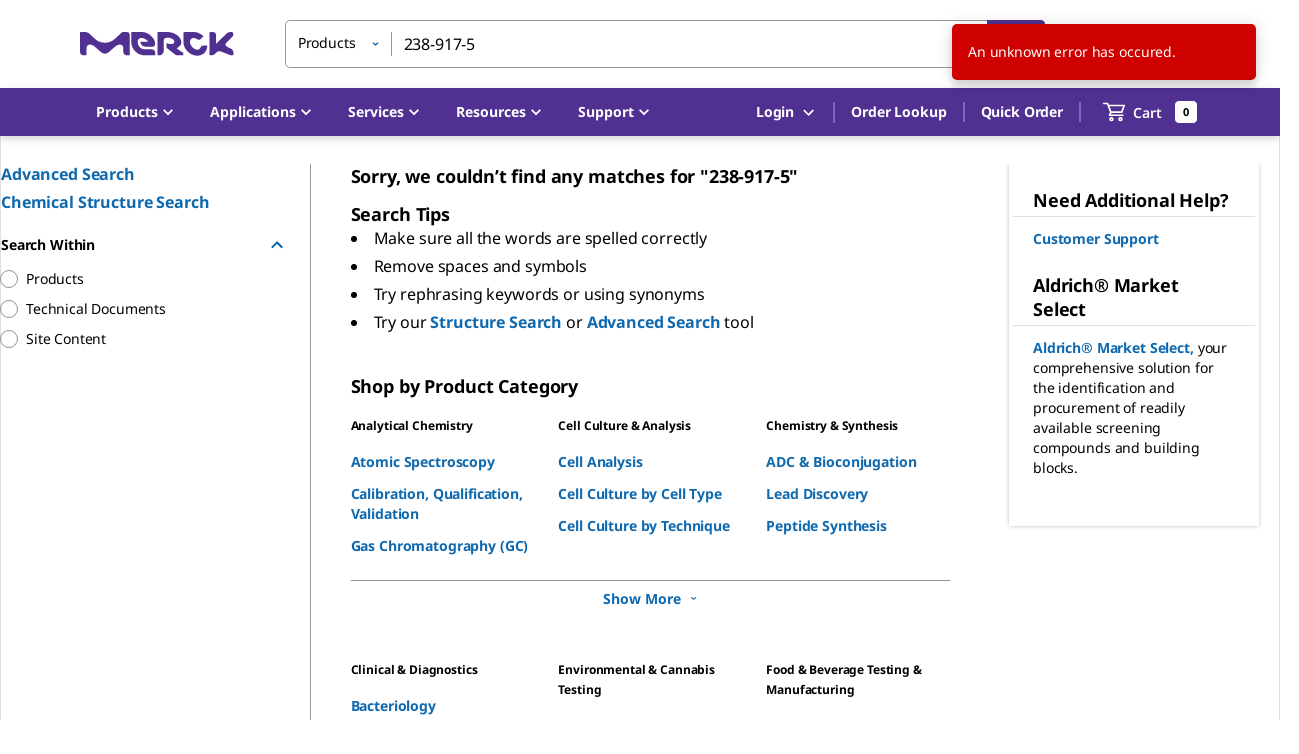

--- FILE ---
content_type: application/javascript; charset=UTF-8
request_url: https://b2b.sigmaaldrich.com/_next/static/chunks/5986-dc52fa753423fdfd.js
body_size: 5712
content:
"use strict";(self.webpackChunk_N_E=self.webpackChunk_N_E||[]).push([[5986],{2098:(e,r,t)=>{t.d(r,{A:()=>C});var n=t(8972),a=t(44501),i=t(14232),o=t(98477),u=t(55573),c=t(48829),l=t(62502),s=t(9146),f=t(71855),d=t(35877),v=t(6740),p=t(62681),m=t(85190),h=t(49995),A=t(45271),g=t(41646),b=i.forwardRef(function(e,r){var t=e.anchor,o=e.classes,u=e.className,l=e.width,s=(0,n.A)(e,["anchor","classes","className","width"]);return i.createElement("div",(0,a.A)({className:(0,h.A)(o.root,o["anchor".concat((0,g.A)(t))],u),ref:r,style:(0,m.A)({},(0,c.$b)(t)?"width":"height",l)},s))});let y=(0,A.A)(function(e){return{root:{position:"fixed",top:0,left:0,bottom:0,zIndex:e.zIndex.drawer-1},anchorLeft:{right:"auto"},anchorRight:{left:"auto",right:0},anchorTop:{bottom:"auto",right:0},anchorBottom:{top:"auto",bottom:0,right:0}}},{name:"PrivateSwipeArea"})(b);var w=null;function k(e,r){return"right"===e?document.body.offsetWidth-r[0].pageX:r[0].pageX}function P(e,r){return"bottom"===e?window.innerHeight-r[0].clientY:r[0].clientY}function E(e,r){return e?r.clientWidth:r.clientHeight}function x(e,r,t,n){return Math.min(Math.max(t?r-e:n+r-e,0),n)}var S="undefined"!=typeof navigator&&/iPad|iPhone|iPod/.test(navigator.userAgent),T={enter:f.p0.enteringScreen,exit:f.p0.leavingScreen},M=i.useLayoutEffect;let C=i.forwardRef(function(e,r){var t=(0,d.A)(),f=(0,u.A)({name:"MuiSwipeableDrawer",props:(0,a.A)({},e),theme:t}),m=f.anchor,h=void 0===m?"left":m,A=f.disableBackdropTransition,g=void 0!==A&&A,b=f.disableDiscovery,C=void 0!==b&&b,B=f.disableSwipeToOpen,L=void 0===B?S:B,D=f.hideBackdrop,O=f.hysteresis,N=void 0===O?.52:O,H=f.minFlingVelocity,X=void 0===H?450:H,R=f.ModalProps,Y=(R=void 0===R?{}:R).BackdropProps,I=(0,n.A)(R,["BackdropProps"]),z=f.onClose,W=f.onOpen,$=f.open,_=f.PaperProps,q=void 0===_?{}:_,F=f.SwipeAreaProps,j=f.swipeAreaWidth,V=void 0===j?20:j,G=f.transitionDuration,J=void 0===G?T:G,K=f.variant,Q=void 0===K?"temporary":K,U=(0,n.A)(f,["anchor","disableBackdropTransition","disableDiscovery","disableSwipeToOpen","hideBackdrop","hysteresis","minFlingVelocity","ModalProps","onClose","onOpen","open","PaperProps","SwipeAreaProps","swipeAreaWidth","transitionDuration","variant"]),Z=i.useState(!1),ee=Z[0],er=Z[1],et=i.useRef({isSwiping:null}),en=i.useRef(),ea=i.useRef(),ei=i.useRef(),eo=i.useRef(!1),eu=i.useRef();M(function(){eu.current=null},[$]);var ec=i.useCallback(function(e){var r=arguments.length>1&&void 0!==arguments[1]?arguments[1]:{},n=r.mode,a=void 0===n?null:n,i=r.changeTransition,o=void 0===i||i,u=-1!==["right","bottom"].indexOf((0,c.iB)(t,h))?1:-1,l=(0,c.$b)(h),s=l?"translate(".concat(u*e,"px, 0)"):"translate(0, ".concat(u*e,"px)"),f=ei.current.style;f.webkitTransform=s,f.transform=s;var d="";if(a&&(d=t.transitions.create("all",(0,v.c)({timeout:J},{mode:a}))),o&&(f.webkitTransition=d,f.transition=d),!g&&!D){var p=ea.current.style;p.opacity=1-e/E(l,ei.current),o&&(p.webkitTransition=d,p.transition=d)}},[h,g,D,t,J]),el=(0,s.A)(function(e){if(eo.current){if(w=null,eo.current=!1,er(!1),!et.current.isSwiping){et.current.isSwiping=null;return}et.current.isSwiping=null;var r,n=(0,c.iB)(t,h),a=(0,c.$b)(h);r=a?k(n,e.changedTouches):P(n,e.changedTouches);var i=a?et.current.startX:et.current.startY,o=E(a,ei.current),u=x(r,i,$,o),l=u/o;if(Math.abs(et.current.velocity)>X&&(eu.current=1e3*Math.abs((o-u)/et.current.velocity)),$){et.current.velocity>X||l>N?z():ec(0,{mode:"exit"});return}et.current.velocity<-X||1-l>N?W():ec(E(a,ei.current),{mode:"enter"})}}),es=(0,s.A)(function(e){if(ei.current&&eo.current&&(null==w||w===et.current)){var r=(0,c.iB)(t,h),n=(0,c.$b)(h),a=k(r,e.touches),i=P(r,e.touches);if($&&ei.current.contains(e.target)&&null==w){var o,u,l,s,f,d,v,p,m=(u=(o={domTreeShapes:function(e,r){for(var t=[];e&&e!==r;){var n=window.getComputedStyle(e);"absolute"===n.getPropertyValue("position")||"hidden"===n.getPropertyValue("overflow-x")?t=[]:(e.clientWidth>0&&e.scrollWidth>e.clientWidth||e.clientHeight>0&&e.scrollHeight>e.clientHeight)&&t.push(e),e=e.parentElement}return t}(e.target,ei.current),start:n?et.current.startX:et.current.startY,current:n?a:i,anchor:h}).domTreeShapes,l=o.start,s=o.current,f=o.anchor,d={x:"scrollLeft",y:"scrollTop"},v={x:"scrollWidth",y:"scrollHeight"},p={x:"clientWidth",y:"clientHeight"},u.some(function(e){var r=s>=l;("top"===f||"left"===f)&&(r=!r);var t="left"===f||"right"===f?"x":"y",n=e[d[t]],a=n+e[p[t]]<e[v[t]];return r&&a||!r&&n>0?e:null}));if(m){w=m;return}w=et.current}if(null==et.current.isSwiping){var A=Math.abs(a-et.current.startX),g=Math.abs(i-et.current.startY);A>g&&e.cancelable&&e.preventDefault();var b=n?A>g&&A>3:g>A&&g>3;if(!0===b||(n?g>3:A>3)){if(et.current.isSwiping=b,!b){el(e);return}et.current.startX=a,et.current.startY=i,C||$||(n?et.current.startX-=V:et.current.startY-=V)}}if(et.current.isSwiping){var y=E(n,ei.current),S=n?et.current.startX:et.current.startY;$&&!et.current.paperHit&&(S=Math.min(S,y));var T=x(n?a:i,S,$,y);if($){if(et.current.paperHit)0===T&&(et.current.startX=a,et.current.startY=i);else{if(!(n?a<y:i<y))return;et.current.paperHit=!0,et.current.startX=a,et.current.startY=i}}null===et.current.lastTranslate&&(et.current.lastTranslate=T,et.current.lastTime=performance.now()+1);var M=(T-et.current.lastTranslate)/(performance.now()-et.current.lastTime)*1e3;et.current.velocity=.4*et.current.velocity+.6*M,et.current.lastTranslate=T,et.current.lastTime=performance.now(),e.cancelable&&e.preventDefault(),ec(T)}}}),ef=(0,s.A)(function(e){if(!e.defaultPrevented&&!e.muiHandled&&(!$||ea.current.contains(e.target)||ei.current.contains(e.target))){var r=(0,c.iB)(t,h),n=(0,c.$b)(h),a=k(r,e.touches),i=P(r,e.touches);if(!$){if(L||e.target!==en.current)return;if(n){if(a>V)return}else if(i>V)return}e.muiHandled=!0,w=null,et.current.startX=a,et.current.startY=i,er(!0),!$&&ei.current&&ec(E(n,ei.current)+(C?20:-V),{changeTransition:!1}),et.current.velocity=0,et.current.lastTime=null,et.current.lastTranslate=null,et.current.paperHit=!1,eo.current=!0}});i.useEffect(function(){if("temporary"===Q){var e=(0,l.A)(ei.current);return e.addEventListener("touchstart",ef),e.addEventListener("touchmove",es,{passive:!1}),e.addEventListener("touchend",el),function(){e.removeEventListener("touchstart",ef),e.removeEventListener("touchmove",es,{passive:!1}),e.removeEventListener("touchend",el)}}},[Q,ef,es,el]),i.useEffect(function(){return function(){w===et.current&&(w=null)}},[]),i.useEffect(function(){$||er(!1)},[$]);var ed=i.useCallback(function(e){ea.current=o.findDOMNode(e)},[]);return i.createElement(i.Fragment,null,i.createElement(c.Ay,(0,a.A)({open:"temporary"===Q&&!!ee||$,variant:Q,ModalProps:(0,a.A)({BackdropProps:(0,a.A)({},Y,{ref:ed})},I),PaperProps:(0,a.A)({},q,{style:(0,a.A)({pointerEvents:"temporary"!==Q||$?"":"none"},q.style),ref:ei}),anchor:h,transitionDuration:eu.current||J,onClose:z,ref:r},U)),!L&&"temporary"===Q&&i.createElement(p.A,null,i.createElement(y,(0,a.A)({anchor:h,ref:en,width:V},F))))})},2415:(e,r,t)=>{t.d(r,{A:()=>n});let n=function(e,r,t){for(var n=-1,a=null==e?0:e.length;++n<a;)if(t(r,e[n]))return!0;return!1}},3248:(e,r,t)=>{t.d(r,{A:()=>i});var n=t(47693),a=t(43379);let i=function(e,r){return e&&e.length?(0,a.A)(e,(0,n.A)(r,2)):[]}},11508:(e,r,t)=>{t.d(r,{A:()=>n});let n=function(e){return function(){return e}}},15813:(e,r,t)=>{t.d(r,{A:()=>a});var n=t(43379);let a=function(e){return e&&e.length?(0,n.A)(e):[]}},19411:(e,r,t)=>{t.d(r,{A:()=>d});var n=t(44501),a=t(8972),i=t(14232),o=t(49995),u=t(41646),c=t(45271),l=t(17356),s=t(35877),f=i.forwardRef(function(e,r){var t=e.classes,c=e.className,l=e.color,f=void 0===l?"primary":l,d=e.value,v=e.valueBuffer,p=e.variant,m=void 0===p?"indeterminate":p,h=(0,a.A)(e,["classes","className","color","value","valueBuffer","variant"]),A=(0,s.A)(),g={},b={bar1:{},bar2:{}};if(("determinate"===m||"buffer"===m)&&void 0!==d){g["aria-valuenow"]=Math.round(d),g["aria-valuemin"]=0,g["aria-valuemax"]=100;var y=d-100;"rtl"===A.direction&&(y=-y),b.bar1.transform="translateX(".concat(y,"%)")}if("buffer"===m&&void 0!==v){var w=(v||0)-100;"rtl"===A.direction&&(w=-w),b.bar2.transform="translateX(".concat(w,"%)")}return i.createElement("div",(0,n.A)({className:(0,o.A)(t.root,t["color".concat((0,u.A)(f))],c,{determinate:t.determinate,indeterminate:t.indeterminate,buffer:t.buffer,query:t.query}[m]),role:"progressbar"},g,{ref:r},h),"buffer"===m?i.createElement("div",{className:(0,o.A)(t.dashed,t["dashedColor".concat((0,u.A)(f))])}):null,i.createElement("div",{className:(0,o.A)(t.bar,t["barColor".concat((0,u.A)(f))],("indeterminate"===m||"query"===m)&&t.bar1Indeterminate,{determinate:t.bar1Determinate,buffer:t.bar1Buffer}[m]),style:b.bar1}),"determinate"===m?null:i.createElement("div",{className:(0,o.A)(t.bar,("indeterminate"===m||"query"===m)&&t.bar2Indeterminate,"buffer"===m?[t["color".concat((0,u.A)(f))],t.bar2Buffer]:t["barColor".concat((0,u.A)(f))]),style:b.bar2}))});let d=(0,c.A)(function(e){var r=function(r){return"light"===e.palette.type?(0,l.a)(r,.62):(0,l.e$)(r,.5)},t=r(e.palette.primary.main),n=r(e.palette.secondary.main);return{root:{position:"relative",overflow:"hidden",height:4,"@media print":{colorAdjust:"exact"}},colorPrimary:{backgroundColor:t},colorSecondary:{backgroundColor:n},determinate:{},indeterminate:{},buffer:{backgroundColor:"transparent"},query:{transform:"rotate(180deg)"},dashed:{position:"absolute",marginTop:0,height:"100%",width:"100%",animation:"$buffer 3s infinite linear"},dashedColorPrimary:{backgroundImage:"radial-gradient(".concat(t," 0%, ").concat(t," 16%, transparent 42%)"),backgroundSize:"10px 10px",backgroundPosition:"0 -23px"},dashedColorSecondary:{backgroundImage:"radial-gradient(".concat(n," 0%, ").concat(n," 16%, transparent 42%)"),backgroundSize:"10px 10px",backgroundPosition:"0 -23px"},bar:{width:"100%",position:"absolute",left:0,bottom:0,top:0,transition:"transform 0.2s linear",transformOrigin:"left"},barColorPrimary:{backgroundColor:e.palette.primary.main},barColorSecondary:{backgroundColor:e.palette.secondary.main},bar1Indeterminate:{width:"auto",animation:"$indeterminate1 2.1s cubic-bezier(0.65, 0.815, 0.735, 0.395) infinite"},bar1Determinate:{transition:"transform .".concat(4,"s linear")},bar1Buffer:{zIndex:1,transition:"transform .".concat(4,"s linear")},bar2Indeterminate:{width:"auto",animation:"$indeterminate2 2.1s cubic-bezier(0.165, 0.84, 0.44, 1) 1.15s infinite"},bar2Buffer:{transition:"transform .".concat(4,"s linear")},"@keyframes indeterminate1":{"0%":{left:"-35%",right:"100%"},"60%":{left:"100%",right:"-90%"},"100%":{left:"100%",right:"-90%"}},"@keyframes indeterminate2":{"0%":{left:"-200%",right:"100%"},"60%":{left:"107%",right:"-8%"},"100%":{left:"107%",right:"-8%"}},"@keyframes buffer":{"0%":{opacity:1,backgroundPosition:"0 -23px"},"50%":{opacity:0,backgroundPosition:"0 -23px"},"100%":{opacity:1,backgroundPosition:"-200px -23px"}}}},{name:"MuiLinearProgress"})(f)},29638:(e,r,t)=>{t.d(r,{A:()=>s});var n=t(14232);function a(e){if(!e)return null;if("BODY"===e.tagName)return e;if("IFRAME"===e.tagName){var r=e.contentDocument;return r?r.body:null}return e.offsetParent?a(e.offsetParent):null}function i(e){var r=e||window.event;return r.touches.length>1||(r.preventDefault&&r.preventDefault(),!1)}var o=window.navigator&&window.navigator.platform&&/iP(ad|hone|od)/.test(window.navigator.platform),u=new Map,c="object"==typeof document?document:void 0,l=!1;let s=c?function(e,r){void 0===e&&(e=!0),r=r||(0,n.useRef)(c.body);var t=function(e){var r=u.get(e);r?u.set(e,{counter:r.counter+1,initialOverflow:r.initialOverflow}):(u.set(e,{counter:1,initialOverflow:e.style.overflow}),o?l||(document.addEventListener("touchmove",i,{passive:!1}),l=!0):e.style.overflow="hidden")},s=function(e){var r=u.get(e);r&&(1===r.counter?(u.delete(e),o?(e.ontouchmove=null,l&&(document.removeEventListener("touchmove",i),l=!1)):e.style.overflow=r.initialOverflow):u.set(e,{counter:r.counter-1,initialOverflow:r.initialOverflow}))};(0,n.useEffect)(function(){var n=a(r.current);n&&(e?t(n):s(n))},[e,r.current]),(0,n.useEffect)(function(){var e=a(r.current);if(e)return function(){s(e)}},[])}:function(e,r){void 0===e&&(e=!0)}},30256:(e,r,t)=>{var n=t(29563);Object.defineProperty(r,"__esModule",{value:!0}),r.default=void 0;var a=n(t(14232));r.default=(0,n(t(46442)).default)(a.default.createElement("path",{d:"M12 8l-6 6 1.41 1.41L12 10.83l4.59 4.58L18 14z"}),"ExpandLess")},30670:(e,r,t)=>{t.d(r,{A:()=>i});var n=t(86083),a=Math.max;let i=function(e,r,t){return r=a(void 0===r?e.length-1:r,0),function(){for(var i=arguments,o=-1,u=a(i.length-r,0),c=Array(u);++o<u;)c[o]=i[r+o];o=-1;for(var l=Array(r+1);++o<r;)l[o]=i[o];return l[r]=t(c),(0,n.A)(e,this,l)}}},36913:(e,r,t)=>{t.d(r,{A:()=>o});var n=t(71229),a=t(80097);let i=function(e,r,t){for(var n=t-1,a=e.length;++n<a;)if(e[n]===r)return n;return -1},o=function(e,r,t){return r==r?i(e,r,t):(0,n.A)(e,a.A,t)}},37209:(e,r,t)=>{t.d(r,{A:()=>u});var n=t(7225),a=t(95536),i=t(59817),o=t(89747);let u=function(e,r){return r=(0,n.A)(r,e),null==(e=(0,i.A)(e,r))||delete e[o.A(a.A(r))]}},43379:(e,r,t)=>{t.d(r,{A:()=>f});var n=t(17275),a=t(72107),i=t(2415),o=t(29907),u=t(40543),c=t(32768),l=t(63467),s=u.A&&1/(0,l.A)(new u.A([,-0]))[1]==1/0?function(e){return new u.A(e)}:c.A;let f=function(e,r,t){var u=-1,c=a.A,f=e.length,d=!0,v=[],p=v;if(t)d=!1,c=i.A;else if(f>=200){var m=r?null:s(e);if(m)return(0,l.A)(m);d=!1,c=o.A,p=new n.A}else p=r?[]:v;e:for(;++u<f;){var h=e[u],A=r?r(h):h;if(h=t||0!==h?h:0,d&&A==A){for(var g=p.length;g--;)if(p[g]===A)continue e;r&&p.push(A),v.push(h)}else c(p,A,t)||(p!==v&&p.push(A),v.push(h))}return v}},51952:(e,r,t)=>{t.d(r,{A:()=>u});var n=t(37654),a=t(39398),i=t(85563),o=t(3975);let u=function(e,r,t){if(!(0,o.A)(t))return!1;var u=typeof r;return("number"==u?!!((0,a.A)(t)&&(0,i.A)(r,t.length)):"string"==u&&r in t)&&(0,n.A)(t[r],e)}},54761:(e,r,t)=>{t.d(r,{A:()=>c});var n=Math.ceil,a=Math.max;let i=function(e,r,t,i){for(var o=-1,u=a(n((r-e)/(t||1)),0),c=Array(u);u--;)c[i?u:++o]=e,e+=t;return c};var o=t(51952),u=t(15546);let c=function(e){return function(r,t,n){return n&&"number"!=typeof n&&(0,o.A)(r,t,n)&&(t=n=void 0),r=(0,u.A)(r),void 0===t?(t=r,r=0):t=(0,u.A)(t),n=void 0===n?r<t?1:-1:(0,u.A)(n),i(r,t,n,e)}}},56513:(e,r,t)=>{t.d(r,{A:()=>u});var n=t(11508),a=t(52095),i=t(75986),o=a.A?function(e,r){return(0,a.A)(e,"toString",{configurable:!0,enumerable:!1,value:(0,n.A)(r),writable:!0})}:i.A;let u=(0,t(72723).A)(o)},58761:(e,r,t)=>{t.d(r,{A:()=>n});let n=(0,t(54761).A)()},59817:(e,r,t)=>{t.d(r,{A:()=>i});var n=t(92824),a=t(37554);let i=function(e,r){return r.length<2?e:(0,n.A)(e,(0,a.A)(r,0,-1))}},61183:(e,r,t)=>{var n=t(29563);Object.defineProperty(r,"__esModule",{value:!0}),r.default=void 0;var a=n(t(14232));r.default=(0,n(t(46442)).default)(a.default.createElement("path",{d:"M9 16.17L4.83 12l-1.42 1.41L9 19 21 7l-1.41-1.41z"}),"Check")},62681:(e,r,t)=>{t.d(r,{A:()=>i});var n=t(14232),a=n.useLayoutEffect;let i=function(e){var r=e.children,t=e.defer,i=void 0!==t&&t,o=e.fallback,u=n.useState(!1),c=u[0],l=u[1];return a(function(){i||l(!0)},[i]),n.useEffect(function(){i&&l(!0)},[i]),n.createElement(n.Fragment,null,c?r:void 0===o?null:o)}},72107:(e,r,t)=>{t.d(r,{A:()=>a});var n=t(36913);let a=function(e,r){return!!(null==e?0:e.length)&&(0,n.A)(e,r,0)>-1}},72723:(e,r,t)=>{t.d(r,{A:()=>a});var n=Date.now;let a=function(e){var r=0,t=0;return function(){var a=n(),i=16-(a-t);if(t=a,i>0){if(++r>=800)return arguments[0]}else r=0;return e.apply(void 0,arguments)}}},73838:(e,r,t)=>{t.d(r,{A:()=>a});var n=t(80453);let a=function(e){return(null==e?0:e.length)?(0,n.A)(e,1):[]}},77552:(e,r,t)=>{t.d(r,{A:()=>o});var n=t(73838),a=t(30670),i=t(56513);let o=function(e){return(0,i.A)((0,a.A)(e,void 0,n.A),e+"")}},80097:(e,r,t)=>{t.d(r,{A:()=>n});let n=function(e){return e!=e}},82768:(e,r,t)=>{t.d(r,{A:()=>d});var n=t(14988),a=t(26947),i=t(37209),o=t(7225),u=t(96431),c=t(57187);let l=function(e){return(0,c.A)(e)?void 0:e};var s=t(77552),f=t(48981);let d=(0,s.A)(function(e,r){var t={};if(null==e)return t;var c=!1;r=(0,n.A)(r,function(r){return r=(0,o.A)(r,e),c||(c=r.length>1),r}),(0,u.A)(e,(0,f.A)(e),t),c&&(t=(0,a.A)(t,7,l));for(var s=r.length;s--;)(0,i.A)(t,r[s]);return t})},86083:(e,r,t)=>{t.d(r,{A:()=>n});let n=function(e,r,t){switch(t.length){case 0:return e.call(r);case 1:return e.call(r,t[0]);case 2:return e.call(r,t[0],t[1]);case 3:return e.call(r,t[0],t[1],t[2])}return e.apply(r,t)}},95536:(e,r,t)=>{t.d(r,{A:()=>n});let n=function(e){var r=null==e?0:e.length;return r?e[r-1]:void 0}}}]);
//# sourceMappingURL=5986-dc52fa753423fdfd.js.map

--- FILE ---
content_type: application/javascript; charset=UTF-8
request_url: https://b2b.sigmaaldrich.com/_next/static/chunks/3949.d42f6623b604f72b.js
body_size: 3319
content:
"use strict";(self.webpackChunk_N_E=self.webpackChunk_N_E||[]).push([[3949],{3949:(e,s,a)=>{a.r(s),a.d(s,{default:()=>I});var t=a(37876),n=a(14232),i=a(77742),r=a(2727),o=a(77100),l=a(71541),d=a(34669),c=a(71007),h=a(15524),p=a(53590),m=a(56420),g=a(99220),x=a(36503),j=a(5493);let y=(0,g.n9)()(e=>({root:{marginBottom:e.spacing(4),paddingBottom:e.spacing(4),borderBottom:"1px solid ".concat(e.palette.grey[300]),"&:first-child":{paddingTop:e.spacing(4),borderTop:"1px solid ".concat(e.palette.grey[300])}}})),u=()=>{let{classes:e}=y();return(0,t.jsxs)("div",{"data-testid":"genes-srp-skeleton",children:[(0,t.jsx)(j.A,{height:14,width:.2,mb:4}),(0,t.jsx)("div",{children:[,,,,,].fill({}).map((s,a)=>(0,t.jsxs)("div",{className:e.root,children:[(0,t.jsx)(j.A,{height:35,width:.3,mb:3}),(0,t.jsx)(j.A,{height:16,width:.45,mb:6}),(0,t.jsxs)(x.A,{container:!0,direction:"row",justify:"space-between",children:[(0,t.jsxs)(x.A,{container:!0,direction:"column",item:!0,sm:2,children:[(0,t.jsx)(j.A,{height:16,width:1,mb:4}),(0,t.jsx)(j.A,{height:16,width:1,mb:11}),(0,t.jsx)(j.A,{height:16,width:1,mb:19}),(0,t.jsx)(j.A,{height:16,width:1,mb:4})]}),(0,t.jsxs)(x.A,{container:!0,direction:"column",item:!0,sm:9,children:[(0,t.jsx)(j.A,{height:16,width:.5,mb:4}),(0,t.jsx)(j.A,{height:46,width:1,mb:4}),(0,t.jsx)(j.A,{height:76,width:1,mb:4}),(0,t.jsx)(j.A,{height:32,width:1,mb:4})]})]})]},a))})]})};var A=a(12197),f=a(37929),v=a(52413),S=a(34415),w=a(11148),N=a(8733),R=a(64204),b=a(30877),T=a(42148),C=a(72829),k=a(88124),W=a(29086);let M=(0,g.n9)()(e=>({vr2:{marginBottom:e.spacing(2)},root:{borderBottom:"1px solid ".concat(e.palette.grey[400]),padding:e.spacing(8,4),root:{[e.breakpoints.up("md")]:{display:"none"}}},head:{marginBottom:e.spacing(6),display:"flex",fontSize:e.typography.pxToRem(12)},thumbnail:{width:60,height:60,backgroundColor:e.palette.common.white,border:"1px solid ".concat(e.palette.grey[400]),borderRadius:2,marginRight:e.spacing(4)},symbol:{fontSize:e.typography.pxToRem(16)},body:{fontSize:e.typography.pxToRem(14)},key:{marginRight:e.spacing(1),fontWeight:e.typography.fontWeightBold},categoriesList:{paddingTop:e.spacing(4),"& > *":{marginBottom:e.spacing(2),display:"block"}},showMore:{marginBottom:e.spacing(4)},expandCta:{fontSize:e.typography.pxToRem(14),color:e.palette.primary.main,fontWeight:e.typography.fontWeightBold},categoryItem:{fontSize:e.typography.pxToRem(12)}})),E=e=>{let s;return e&&(s="Summary: "===e.slice(0,9)?e.slice(9,e.length-1):null),s};var F=a(40352),B=a(69394),D=a(11569),_=a(28404),G=a(19793),O=a(93233),P=a(30132),L=function(e){return e.Gene="gene",e.ResponsiveGene="responsiveGene",e}(L||{});let z={gene:m.A,responsiveGene:e=>{let{gene:s}=e,{classes:a,cx:i}=M(),r=E(s.summary),[o,l]=(0,n.useState)(!1),[c,h]=(0,n.useState)(!1),p=s.variants.reduce((e,s,a,t)=>{let n=a===t.length-1?"":", ";return e+("".concat(s.commonName," ").concat(s.symbol," (").concat(s.geneId,")")+n)},""),m=p?p.split(" "):[],g=r?r.split(" "):[];return(0,t.jsxs)("div",{className:a.root,children:[(0,t.jsxs)("div",{className:a.head,children:[(0,t.jsx)("div",{className:a.thumbnail,children:(0,t.jsx)(W.A,{style:{width:"100%",height:"100%"}})}),(0,t.jsxs)("div",{children:[(0,t.jsxs)("div",{className:a.vr2,children:[(0,t.jsx)(v.N,{...w.U8.index(s.symbol),passHref:!0,children:(0,t.jsx)(S.A,{className:a.symbol,children:s.symbol})}),s.name&&(0,t.jsx)("div",{children:s.name})]}),!!s.synonyms.length&&(0,t.jsxs)("div",{children:[(0,t.jsx)(N.A,{...d.A.SYNONYMS,children:e=>(0,t.jsxs)("span",{className:a.key,children:[e,":"]})}),s.synonyms.join(", ")]})]})]}),(0,t.jsxs)("div",{className:a.body,children:[s.variants.length>0&&(0,t.jsxs)("div",{className:a.vr2,children:[(0,t.jsx)(N.A,{id:"SPECIES",defaultMessage:"Species",children:e=>(0,t.jsxs)("span",{className:a.key,children:[e,":"]})}),(0,t.jsx)(k.A,{showFullText:c,allowShowMore:!1,wordCount:10,children:p})]}),r&&(0,t.jsxs)("div",{className:a.vr2,children:[(0,t.jsx)(N.A,{...d.A.SUMMARY,children:e=>(0,t.jsxs)("span",{className:a.key,children:[e,":"]})}),(0,t.jsx)(k.A,{showFullText:c,allowShowMore:!1,wordCount:15,children:r})]}),m.length-1>10||g.length-1>15?(0,t.jsx)(R.A,{className:i(a.expandCta,a.showMore),onClick:()=>h(!c),children:c?(0,t.jsxs)(t.Fragment,{children:[(0,t.jsx)(N.A,{...d.A.SHOW_LESS}),(0,t.jsx)(T.A,{})]}):(0,t.jsxs)(t.Fragment,{children:[(0,t.jsx)(N.A,{...d.A.SHOW_MORE}),(0,t.jsx)(C.A,{})]})}):null,s.relatedCategories.length>0&&(0,t.jsxs)("div",{children:[(0,t.jsx)(R.A,{className:a.expandCta,onClick:()=>{l(!o)},children:o?(0,t.jsxs)(t.Fragment,{children:[(0,t.jsx)(N.A,{...d.A.HIDE_PRODUCTS}),(0,t.jsx)(T.A,{})]}):(0,t.jsxs)(t.Fragment,{children:[(0,t.jsx)(N.A,{...d.A.SHOW_PRODUCTS,values:{totalProducts:s.relatedCategories.length}}),(0,t.jsx)(C.A,{})]})}),(0,t.jsx)(b.A,{in:o,children:(0,t.jsx)("div",{className:a.categoriesList,children:s.relatedCategories.map(e=>(0,t.jsx)(v.N,{...w.U8.index(s.symbol,e.name),passHref:!0,children:(0,t.jsx)(S.A,{color:"primary",className:a.categoryItem,children:e.name})},e.name))})})]})]})]})}},H={[F.Rp.XS]:"responsiveGene",[F.Rp.MD]:"gene"},U=(0,g.n9)()(e=>({resultsList:{[e.breakpoints.up("md")]:{"& > *:last-child":{marginBottom:e.spacing(2)},borderTop:"1px solid ".concat(e.palette.grey[600]),marginTop:e.spacing(4)}},paginationFooter:{padding:e.spacing(4),backgroundColor:e.palette.common.white,borderTop:"1px solid ".concat(e.palette.grey[600]),[e.breakpoints.up("sm")]:{borderTop:"none",backgroundColor:"transparent"}},paginationWrapper:{maxWidth:"300px",margin:"auto"},noMatchesMessage:{fontSize:e.typography.pxToRem(18),fontWeight:e.typography.fontWeightBold},noResults:{marginTop:0,borderTop:"none"}})),I=()=>{var e,s,a,m;let{classes:g}=U(),{formatMessage:j}=(0,i.A)(),[y,v,S]=(0,r.useSearchQuery)(),{data:w,error:N,loading:R}=(0,o.Rj)({variables:{searchTerm:y.term,page:y.page,selectedFacets:v,sort:y.sort,type:y.type?y.type.toUpperCase():void 0}}),{classes:b}=(0,P.A)(),T=(0,f.A)(),C=(0,F.bJ)(H,z,"gene"),k=(0,l.A)(T.breakpoints.up(F.Rp.MD),{defaultMatches:!0});(0,n.useEffect)(()=>{if(!R&&w){var e,s;(0,c.PC)(!0),(null==w?void 0:null===(s=w.getGeneSearchResults)||void 0===s?void 0:null===(e=s.items)||void 0===e?void 0:e.length)?(0,c._s)({qFocus:y.focus||"",qPage:"".concat(y.page),qType:y.type||"",searchResultStatus:"standard",searchTerm:y.term||"",didYouMeanTerms:void 0}):(0,c.si)(y.term||"",[],y.focus,"","".concat(y.page),y.type)}},[R,w,y.focus]);let W=(null==w?void 0:null===(s=w.getGeneSearchResults)||void 0===s?void 0:null===(e=s.items)||void 0===e?void 0:e.length)===0;return(0,t.jsx)(p.A,{showFacets:!W,showSortBar:!W,loading:R,facets:null==w?void 0:null===(a=w.getGeneSearchResults)||void 0===a?void 0:a.facets,metadata:null==w?void 0:null===(m=w.getGeneSearchResults)||void 0===m?void 0:m.metadata,showMore:!0,children:(()=>{if(R)return(0,t.jsx)(u,{});if(N||!w||!w.getGeneSearchResults)return(0,t.jsx)(h.A,{});let{metadata:e,items:s}=w.getGeneSearchResults;return(0,t.jsxs)(t.Fragment,{children:[(0,t.jsx)("div",{className:W?g.noResults:g.resultsList,children:s.length?(0,t.jsx)(_.A,{searchKey:y.term||"",variant:"dark",children:s.map((e,s)=>(0,t.jsx)(C,{gene:e},s))}):(0,t.jsx)(t.Fragment,{children:(0,t.jsx)(x.A,{className:b.gridWrapper,children:(0,t.jsxs)("div",{className:b.columnWrapper,children:[(0,t.jsxs)("div",{className:b.firstColumn,children:[(0,t.jsx)(A.A,{component:"div",className:g.noMatchesMessage,children:"".concat(j(d.A.SORRY_NO_MATCHES_FOUND_FOR),' "').concat(y.term,'"')}),(0,t.jsx)(D.A,{}),k&&(0,t.jsx)(G.A,{})]}),(0,t.jsx)(O.A,{})]})})})}),e.numPages>=1&&(0,t.jsx)(B.A,{currentPage:y.page,numPages:e.numPages,handleUpdatePage:S.handlePageChange})]})})()})}},56420:(e,s,a)=>{a.d(s,{A:()=>S});var t=a(37876),n=a(14232),i=a(8733),r=a(99220),o=a(11148),l=a(52413),d=a(64204),c=a(34415),h=a(36503),p=a(96707),m=a(34669),g=a(29086),x=a(88124),j=a(42148),y=a(72829),u=a(66896),A=a(97710);let f=(0,r.n9)()(e=>({root:{padding:e.spacing(6,0),borderBottom:"1px solid ".concat(e.palette.grey[600])},title:{display:"block",fontSize:e.typography.pxToRem(24),fontWeight:e.typography.fontWeightMedium,marginBottom:e.spacing(1),color:e.palette.primary.main},geneWrapper:{display:"flex",alignItems:"flex-start",justifyContent:"flex-start",gap:e.spacing(5),width:"100%"},speciesSectionWrapper:{display:"flex",[e.breakpoints.up("sm")]:{marginLeft:"130px"}},thumbnail:{backgroundColor:e.palette.common.white,border:"1px solid ".concat(e.palette.grey[400]),borderRadius:2,flexShrink:0,height:"109px",width:"109px"},detail:{maxWidth:"calc(100% - 109px)",flexBasis:"calc(100% - 109px)",flexGrow:1},synonymsWrapper:{display:"flex",flexDirection:"row"},geneDataTitle:{fontWeight:e.typography.fontWeightMedium,fontSize:e.typography.pxToRem(14)},geneDataRow:{fontSize:e.typography.pxToRem(14),marginBottom:e.spacing(2),wordBreak:"break-word",whiteSpace:"nowrap"},geneDataRowExpanded:{whiteSpace:"normal"},relatedProductsTitle:{fontWeight:e.typography.fontWeightMedium,fontSize:e.typography.pxToRem(14),marginBottom:e.spacing(3),marginTop:e.spacing(4)},relatedProductsRow:{display:"flex",flexFlow:"row wrap",maxWidth:"770px","& > *":{marginBottom:e.spacing(1),width:"25%",paddingRight:e.spacing(3)}},expandCta:{fontSize:e.typography.pxToRem(14),color:e.palette.primary.main,fontWeight:e.typography.fontWeightBold},relatedGenesLinkWrapper:{display:"flex",marginTop:e.spacing(5)},relatedGenesLink:{fontSize:e.typography.pxToRem(16),"&:hover > *":{color:e.palette.secondary.dark}},caretRightIcon:{fontSize:e.typography.pxToRem(16),color:e.palette.primary.main,marginLeft:e.spacing(3),[e.breakpoints.up("md")]:{fontSize:e.typography.pxToRem(10)}}})),v=e=>{let s;return e&&(s="Summary: "===e.slice(0,9)?e.slice(9,e.length-1):null),s},S=e=>{let{gene:s}=e,{classes:a}=f(),r=v(s.summary),[S,w]=(0,n.useState)(!1),N=s.variants.reduce((e,s,a,t)=>{let n=a===t.length-1?"":", ";return e+("".concat(s.commonName," ").concat(s.symbol," (").concat(s.geneId,")")+n)},""),R=N?N.split(" "):[],b=r?r.split(" "):[];return(0,t.jsxs)("div",{className:a.root,"data-testid":"gene-card",children:[(0,t.jsxs)("div",{className:a.geneWrapper,children:[(0,t.jsx)("div",{className:a.thumbnail,children:(0,t.jsx)(g.A,{style:{width:"100%",height:"100%"}})}),(0,t.jsxs)("div",{className:a.detail,children:[(0,t.jsx)(l.N,{...o.U8.index(s.symbol),passHref:!0,children:(0,t.jsx)(c.A,{className:a.title,children:s.symbol})}),s.name&&(0,t.jsx)(p.A,{mb:4,fontSize:16,children:s.name}),s.synonyms.length>0&&(0,t.jsxs)("div",{className:a.synonymsWrapper,children:[(0,t.jsx)(h.A,{item:!0,xs:3,md:2,children:(0,t.jsx)("div",{className:a.geneDataTitle,children:(0,t.jsx)(i.A,{...m.A.SYNONYMS,children:e=>(0,t.jsxs)("span",{children:[e,":"]})})})}),(0,t.jsx)(h.A,{item:!0,xs:9,md:10,"data-testid":"gene-synonyms",children:(0,t.jsx)("div",{className:a.geneDataRow,children:s.synonyms.join(", ")})})]})]})]}),(0,t.jsx)("div",{className:a.speciesSectionWrapper,children:(0,t.jsxs)(h.A,{container:!0,children:[s.variants.length>0&&(0,t.jsxs)(t.Fragment,{children:[(0,t.jsx)(h.A,{item:!0,xs:3,md:2,children:(0,t.jsx)("div",{className:a.geneDataTitle,children:(0,t.jsx)(i.A,{id:"SPECIES",defaultMessage:"Species",children:e=>(0,t.jsxs)("span",{children:[e,":"]})})})}),(0,t.jsx)(h.A,{item:!0,xs:9,md:10,"data-testid":"gene-variants",children:(0,t.jsx)(p.A,{lineHeight:1.7,className:S?a.geneDataRowExpanded:a.geneDataRow,children:(0,t.jsx)(x.A,{allowShowMore:!1,wordCount:10,showFullText:S,children:N})})})]}),r&&(0,t.jsxs)(t.Fragment,{children:[(0,t.jsx)(h.A,{item:!0,xs:3,md:2,children:(0,t.jsx)("div",{className:a.geneDataTitle,children:(0,t.jsx)(i.A,{...m.A.SUMMARY,children:e=>(0,t.jsxs)("span",{children:[e,":"]})})})}),(0,t.jsx)(h.A,{item:!0,xs:9,md:10,"data-testid":"gene-summary",children:(0,t.jsx)(p.A,{lineHeight:1.7,className:S?a.geneDataRowExpanded:a.geneDataRow,children:(0,t.jsx)(x.A,{allowShowMore:!1,wordCount:10,showFullText:S,children:r})})})]}),R.length-1>10||b.length-1>15?(0,t.jsx)(d.A,{"data-testid":"gene-show-more",className:a.expandCta,onClick:()=>w(!S),children:S?(0,t.jsxs)(t.Fragment,{children:[(0,t.jsx)(i.A,{...m.A.SHOW_LESS}),(0,t.jsx)(j.A,{})]}):(0,t.jsxs)(t.Fragment,{children:[(0,t.jsx)(i.A,{...m.A.SHOW_MORE}),(0,t.jsx)(y.A,{})]})}):null]})}),s.relatedCategories.length>0&&(0,t.jsxs)(t.Fragment,{children:[(0,t.jsx)("div",{className:a.relatedProductsTitle,children:(0,t.jsx)(i.A,{...m.A.RELATED_PRODUCTS,children:e=>(0,t.jsxs)("span",{children:[e,":"]})})}),(0,t.jsx)("div",{id:"gene-categories","data-testid":"gene-categories",className:a.relatedProductsRow,children:s.relatedCategories.map(e=>"shRNA"!==e.name&&"siRNA"!==e.name&&(0,t.jsx)(l.N,{...o.U8.index(s.symbol,e.name),passHref:!0,children:(0,t.jsx)(c.A,{color:"primary",children:e.name})},e.name)||("shRNA"===e.name||"siRNA"===e.name)&&(0,t.jsx)(t.Fragment,{children:(0,t.jsx)(l.N,{...o.VO.index(e.name,s.symbol),passHref:!0,children:(0,t.jsx)(c.A,{color:"primary",children:e.name})},e.name)}))})]}),s.name&&(0,t.jsx)("div",{className:a.relatedGenesLinkWrapper,children:(0,t.jsx)(l.N,{href:"".concat(o.wO.searchResults(s.name)).concat((0,A.$c)({term:s.name,focus:A.Xc.Genes})),passHref:!0,children:(0,t.jsxs)(c.A,{color:"primary",className:a.relatedGenesLink,children:[(0,t.jsx)(i.A,{...m.A.SEE_ALL_RELATED_GENES}),(0,t.jsx)(u.A,{className:a.caretRightIcon})]})})})]})}}}]);
//# sourceMappingURL=3949.d42f6623b604f72b.js.map

--- FILE ---
content_type: application/javascript; charset=UTF-8
request_url: https://b2b.sigmaaldrich.com/_next/static/chunks/8089-62b57e3b8ab2b275.js
body_size: 9411
content:
"use strict";(self.webpackChunk_N_E=self.webpackChunk_N_E||[]).push([[8089],{1408:(e,a,t)=>{t.d(a,{A:()=>u});var r=t(37876);t(14232);var i=t(8733),l=t(71541),n=t(5411),s=t(99220),o=t(35877);let d=(0,s.n9)()(e=>({disabledTextButton:{"&.MuiButton-root.Mui-disabled:not(.MuiButton-contained)":{color:e.palette.text.disabled}}})),u=e=>{let{shouldRenderRequestQuoteButton:a,isRequestQuoteDisabled:t,isAddToCartDisabled:s,onClickRequestAQuote:u,shouldRenderAddToCartButton:c=!0}=e,{classes:m,cx:p}=d(),g=(0,o.A)(),A=!0===(0,l.A)(g.breakpoints.up("sm")),h=()=>(0,r.jsx)(n.A,{className:p({[m.disabledTextButton]:t}),size:A?"medium":"large",variant:c?"text":"contained",type:c?"button":"submit",color:"primary",fullWidth:!A,onClick:u,disabled:t,id:"quick-order-request-a-quote",children:(0,r.jsx)(i.A,{id:"REQUEST_QUOTE",defaultMessage:"Request Quote"})}),b=()=>(0,r.jsx)(n.A,{size:"large",variant:"contained",type:"submit",color:"secondary",fullWidth:!A,disabled:s,id:"quick-order-add-to-cart",children:(0,r.jsx)(i.A,{id:"ADD_TO_CART",defaultMessage:"Add to Cart"})});return A?(0,r.jsxs)(r.Fragment,{children:[a&&(0,r.jsx)(h,{}),c&&(0,r.jsx)(b,{})]}):(0,r.jsxs)(r.Fragment,{children:[c&&(0,r.jsx)(b,{}),a&&(0,r.jsx)(h,{})]})}},1441:(e,a,t)=>{t.d(a,{m:()=>r});let r=()=>({getMaterialsFromPricing:e=>{var a;return(null==e?void 0:null===(a=e.getPricingForMultipleProducts)||void 0===a?void 0:a.reduce((e,a)=>{if(a){var t;null===(t=a.materialPricing)||void 0===t||t.forEach(a=>{a&&(e[a.materialNumber]={marketplaceOfferId:a.marketplaceOfferId,catalogType:a.catalogType})})}return e},{}))||{}},getMaterialsWithMarketPlaceData:(e,a)=>e.map(e=>{var t,r;return{...e,catalogType:null===(t=a[e.materialNumber])||void 0===t?void 0:t.catalogType,marketplaceOfferId:null===(r=a[e.materialNumber])||void 0===r?void 0:r.marketplaceOfferId}})})},23915:(e,a,t)=>{t.d(a,{A:()=>q});var r=t(37876),i=t(71541),l=t(34415),n=t(36503),s=t(99220),o=t(35877),d=t(1049),u=t(75878),c=t(54753),m=t(78206),p=t(14232),g=t(77742),A=t(8733),h=t(75020),b=t(78874),x=t(97963),N=t(76187),f=t(90079),v=t(12197),T=t(64204),_=t(39069),E=t(52413),y=t(11148),C=t(62166),k=t(61206),R=t(3848),I=t(71007),j=t(98411),S=t(99486),O=t(4009),M=t(77660),P=t(52710);let D=(0,s.n9)()(e=>({manualEntryColumnContainer:{marginTop:e.spacing(4),[e.breakpoints.up("sm")]:{paddingLeft:e.spacing(3),paddingRight:e.spacing(4),marginBottom:e.spacing(2),marginTop:e.spacing(2)}},manualEntryColumn:{display:"flex",alignItems:"flex-start"},manualEntryColumnPricing:{display:"flex",alignItems:"flex-start",padding:e.spacing(2),textAlign:"end"},linkText:{fontSize:e.typography.pxToRem(14),fontWeight:700},availabilityMessages:{"& > *":{fontSize:e.typography.pxToRem(14),borderTop:"none",padding:0,lineHeight:1.4,paddingTop:0,paddingBottom:0}},textAlignEnd:{textAlign:"end"},truncate:{overflow:"hidden",textOverflow:"ellipsis",fontWeight:700,display:"block",[e.breakpoints.up("xs")]:{whiteSpace:"nowrap"}},alignSupSub:{"& sup, sub":{verticalAlign:"baseline",position:"relative",top:"-0.4em"},"& sub":{top:"0.2em"}},price:{fontSize:e.typography.pxToRem(14)},listPrice:{fontSize:e.typography.pxToRem(12),lineHeight:1,textDecoration:"line-through",color:e.palette.grey[700]},progressSpinner:{marginTop:e.spacing(4),marginBottom:e.spacing(4),paddingTop:e.spacing(4),paddingBottom:e.spacing(4)},divider:{[e.breakpoints.down("sm")]:{marginTop:e.spacing(4)},[e.breakpoints.up("xs")]:{marginBottom:e.spacing(1)},width:"100%"},closeButtonMobile:{position:"relative",top:0,right:16,justifyContent:"flex-end"},closeButtonDesktop:{justifyContent:"flex-start"},clearRowButton:{backgroundColor:e.palette.background.default,border:"2px solid transparent",borderRadius:"50%","&.Mui-focusVisible":{border:"2px solid transparent"}},priceContainer:{marginLeft:e.spacing(2)},buttonLink:{paddingTop:e.spacing(1)},itemStyles:{padding:e.spacing(2)}})),L=e=>{var a,t;let{material:l,priceData:s,loading:d,error:u,handleClearRow:m,rowMaterialId:p,rowQuantityId:A,source:b}=e,x=(0,y.rd)(),N=null!==(t=null==x?void 0:null===(a=x.query)||void 0===a?void 0:a.catalog)&&void 0!==t?t:"",{classes:L,cx:U}=D(),w=(0,o.A)(),q=(0,i.A)(w.breakpoints.down("sm")),{authorized:B}=(0,S.I)(S.N.canAddToCart),{formatMessage:V}=(0,g.A)();if(d&&!s&&!u)return(0,r.jsx)(n.A,{container:!0,justifyContent:"center",alignItems:"center",className:L.progressSpinner,children:(0,r.jsx)(f.A,{size:20})});if(void 0===s||u)return null;let F=(null==s?void 0:s.materialNumber)||"",G=(null==l?void 0:l.name)||"",Q=(null==s?void 0:s.brand)||"",W=(null==l?void 0:l.product)||"",[H]=(null==s?void 0:s.availabilities)||[],K=H&&(null==H?void 0:H.key)===M.qL.InquireForPriceAndAvailability,z=H&&H.displayInquireLink;return(0,r.jsxs)(r.Fragment,{children:[(0,r.jsx)(P.M,{source:b||"quick order",brand:Q,item:F,pricing:s,children:(0,r.jsxs)(n.A,{container:!0,className:U({[L.manualEntryColumnContainer]:!0}),justifyContent:"space-between",spacing:4*!q,direction:q?"column":"row",children:[(0,r.jsx)(n.A,{className:L.manualEntryColumn,item:!0,xs:"auto",sm:2,children:(0,r.jsx)(v.A,{className:L.linkText,children:W?(0,r.jsx)(E.N,{...y.aR.index(Q,W,{catalog:N}),passHref:!0,children:(0,r.jsx)("a",{onClick:()=>(0,I.FH)({clickType:"quick order",clickAction:"open pdp - manual entry p&a bar",clickDetails:"".concat(F),component:"action form",elementType:"link",linkText:"".concat(F),linkUrl:"".concat(y.aR.index(Q,W,{catalog:N}).as)}),children:F})}):F})}),(0,r.jsx)(n.A,{item:!0,className:L.manualEntryColumn,xs:"auto",sm:3,children:(0,r.jsx)("div",{className:U(L.truncate,L.alignSupSub),children:(0,r.jsx)(k.A,{value:G})})}),(0,r.jsx)(n.A,{className:U(L.manualEntryColumn,K?L.buttonLink:L.itemStyles),item:!0,xs:q||K?"auto":4,children:s?(0,r.jsx)(j.A,{canAddToCart:B,material:s,initialShipEstimate:(0,r.jsx)(O.f,{availability:H,leadTime:null==s?void 0:s.leadTime}),gaDetailsClick:()=>(0,h.Sm)({action:"check availability details",detail:"manual entry",section:b||"quick order",component:"list",elementType:"link",elementText:"details",material:s}),source:b||"quick order",gaSection:"quick order",gaComponent:"list"}):null}),(0,r.jsx)(n.A,{className:U({[L.buttonLink]:z,[L.manualEntryColumnPricing]:!0,[L.priceContainer]:!q}),item:!0,xs:q?"auto":1,children:s&&!K?(0,r.jsx)(R.A,{material:s,priceClass:L.price,listPriceClass:L.listPrice,hasStackedPrices:!q}):""}),(0,r.jsx)(n.A,{className:U({[L.manualEntryColumn]:!0,[L.closeButtonMobile]:q,[L.closeButtonDesktop]:!q}),item:!0,xs:12,sm:"auto",children:(0,r.jsx)(T.A,{title:V(c.A.REMOVE),"aria-label":V(c.A.REMOVE),"data-testid":"delete-input-button",className:L.clearRowButton,onClick:()=>{m(p,A),(0,I.uL)({action:"remove item",detail:"manual entry",component:"list",elementType:"icon"},{productId:W,productBrand:Q,productVariant:F,productName:G})},children:(0,r.jsx)(C.default,{})})})]})}),(0,r.jsx)(_.A,{className:L.divider})]})};var U=t(17685);let w=(0,s.n9)()(e=>({addIcon:{fontSize:e.typography.pxToRem(18)},actionsGroup:{marginTop:e.spacing(3)},addRows:{cursor:"pointer",paddingInline:"initial",justifyContent:"initial","&.MuiButton-root.Mui-disabled":{cursor:"auto",color:e.palette.text.disabled}},formRow:{marginBottom:e.spacing(1),[e.breakpoints.up("sm")]:{marginBottom:0}},addItemsWrapper:{justifyContent:"center",[e.breakpoints.up("sm")]:{justifyContent:"flex-end"}},replaceLink:{cursor:"pointer"},manualInputField:{height:38}})),q=e=>{let{formikBag:a,pricingErrors:t,pricing:s,materials:f,setModalOpen:v,onBlur:T,source:_}=e,{classes:E}=w(),C=(0,o.A)(),{formatMessage:k}=(0,g.A)(),R=!0===(0,i.A)(C.breakpoints.up("sm"))?"small":"large",{userSession:{country:I}}=(0,U.j)(),j=(0,p.useRef)("");(0,p.useEffect)(()=>{let e=(Object.keys(t)||[]).map(e=>{var a;return null===(a=f[e])||void 0===a?void 0:a.data}),a=JSON.stringify(e.map(e=>null==e?void 0:e.id));j.current!==a&&(j.current=a,(0,h.CC)(t,e))},[t]);let S=(0,p.useRef)({}),O=e=>a=>{a?S.current[e]=a:delete S.current[e]},M=(e,t)=>{var r,i;a.setFieldValue(e,""),a.setFieldValue(t,1),null===(i=S.current[e])||void 0===i||null===(r=i.querySelector("input"))||void 0===r||r.focus()},P=function(e){let a=!(arguments.length>1)||void 0===arguments[1]||arguments[1],t=arguments.length>2&&void 0!==arguments[2]&&arguments[2];return(0,r.jsxs)(r.Fragment,{children:[k(c.A.PRODUCT_DISCONTINUED,{materialNumber:e}),a&&(0,r.jsxs)("span",{children:[" ",(0,r.jsx)(l.A,{className:E.replaceLink,onClick:()=>{var a;return v((null===(a=s[e])||void 0===a?void 0:a.data)||null)},children:k(c.A[t?"VIEW_SIMILAR_PRODUCTS":"VIEW_REPLACEMENT_PRODUCTS"])})]})]})},D=()=>{let e={US:{message:{id:"PRODUCT_SOLD_EXCLUSIVELY_BY_MILLIPORE_VIA_OFFLINE_CHANNELS",defaultMessage:"This product is sold exclusively by Millipore via offline channels. {link}"},contactService:{id:"CONTACT_CUSTOMER_SERVICE_FIRST_UPPERCASE",defaultMessage:"Contact Customer Service"}},CA:{message:{id:"PRODUCT_ONLY_SOLD_VIA_OFFLINE_CHANNELS",defaultMessage:"This product is only sold via offline channels. {link}"},contactService:{id:"PLEASE_CONTACT_CUSTOMER_SERVICE",defaultMessage:"Please Contact Customer Service"}}}[I];if(e){let a=k(e.contactService);return k(e.message,{link:(0,r.jsx)("a",{href:y.mA.customerSupport(),children:a})})}return null};(0,p.useEffect)(()=>{let{status:e,setStatus:i,values:l}=a;e||i({});let n={};l.materials.forEach((e,a)=>{n["materials[".concat(a,"].materialNumber")]=void 0;let i=t[e.materialNumber];if(i){var l;let t=i.errorMsg,s={productNumber:e.materialNumber};"CUSTOMER_NUMBER_BLOCKED"===t&&Object.assign(s,{customerNumber:i.paramList?i.paramList[0]:""}),"EMD_MILLIPORE_PRICING_AND_INVENTORY_UNAVAILABLE"===t&&Object.assign(s,{link:(0,r.jsx)("a",{href:"https://www.emdmillipore.com",target:"_blank",rel:"noreferrer",children:"Millipore"})}),"MERCK_MILLIPORE_PRICING_AND_INVENTORY_UNAVAILABLE"===t&&Object.assign(s,{link:(0,r.jsx)("a",{href:"https://merckmillipore.com",target:"_blank",rel:"noreferrer",children:"Merck Millipore"})}),("MM_PRICING_AND_INVENTORY_UNAVAILABLE_HAS_STOCK"===t||"MM_PRICING_AND_INVENTORY_UNAVAILABLE"===t)&&Object.assign(s,{link:(0,r.jsx)("a",{href:"https://www.sigmaaldrich.com/",target:"_blank",rel:"noreferrer",children:"Sigma-Aldrich"})}),"PRODUCT_ONLY_SOLD_VIA_OFFLINE_CHANNELS"===t&&Object.assign(s,{link:(0,r.jsx)("a",{href:y.mA.customerSupport(),children:(0,r.jsx)(A.A,{id:"PLEASE_CONTACT_CUSTOMER_SERVICE",defaultMessage:"Please Contact Customer Service"})})});let o=!(!(null===(l=i.replacementProducts)||void 0===l?void 0:l.length)||i.hideReplacementProductLink);n["materials[".concat(a,"].materialNumber")]="EMD_MILLIPORE_PRICING_AND_INVENTORY_UNAVAILABLE"===t?D():"UNABLE_TO_GET_RESPONSE_FROM_PI"===t?k(c.A.PRICING_AND_AVAILABILITY_UNAVAILABLE):"PRICING_AND_AVAILABILITY_UNAVAILABLE"===t?k(c.A.THIS_PRODUCT_NUMBER_DOES_NOT_EXIST):"THIS_PRODUCT_HAS_BEEN_DISCONTINUED"===t?P(e.materialNumber,o,!!i.displaySimilarProductLabel):c.A[t]?k(c.A[t],s):c.A[t]}}),i(n)},[t,a.values]);let{addItems:q,resetPendingItems:B,mergedQuickOrderItems:V}=(0,b.hW)(),F=(0,x.A)(T);return((0,p.useEffect)(()=>{q&&(a.setFieldValue("materials",V(a.values.materials,N.Vx)),B(),setTimeout(()=>{F.current&&F.current()},0))},[q]),null==a?void 0:a.values)?(0,r.jsx)(m.ED,{name:"materials",validateOnChange:!1,children:()=>a.values.materials.map((e,i)=>{var l,o,p,g,A;return(0,r.jsxs)(n.A,{item:!0,xs:12,className:E.formRow,children:[(0,r.jsxs)(n.A,{container:!0,spacing:4,children:[(0,r.jsx)(n.A,{item:!0,xs:12,sm:10,children:(0,r.jsx)(m.D0,{className:E.manualInputField,name:"materials[".concat(i,"].materialNumber"),id:"materials[".concat(i,"].materialNumber"),innerRef:O("materials[".concat(i,"].materialNumber")),component:d.A,placeholder:k(c.A.PRODUCT_NUMBER_PACK_SIZE),filled:!0,error:(0,m.O6)(a.status,"materials[".concat(i,"].materialNumber")),onChange:e=>{a.setFieldValue("materials[".concat(i,"].materialNumber"),e.toUpperCase())},onBlur:T,onSelect:e=>{T&&T(),a.setFieldTouched("materials[".concat(i,"].materialNumber")),(0,h.Sm)({action:"view p&a",detail:"manual entry",section:_||"quick order",component:"autosuggest",material:{materialDescription:null==e?void 0:e.substanceKey,brand:null==e?void 0:e.brandKey,product:null==e?void 0:e.productKey,materialNumber:null==e?void 0:e.label}})},source:_})}),(0,r.jsx)(n.A,{item:!0,xs:12,sm:2,children:(0,r.jsx)(m.D0,{className:E.manualInputField,name:"materials[".concat(i,"].quantity"),component:u.A,min:1,max:9999,size:R,inputProps:{"data-testid":"materials[".concat(i,"].quantity-input"),id:"materials[".concat(i,"].quantity-input")},filled:!0,associatedComponent:"materials[".concat(i,"].quantity-input")})})]}),(0,r.jsx)(n.A,{container:!0,item:!0,xs:12,children:(0,r.jsx)(L,{source:_,error:t[e.materialNumber],loading:(null===(l=s[e.materialNumber])||void 0===l?void 0:l.loading)||(null===(o=f[e.materialNumber])||void 0===o?void 0:o.loading),material:null===(p=f[e.materialNumber])||void 0===p?void 0:p.data,priceData:null===(A=s[e.materialNumber])||void 0===A?void 0:null===(g=A.data)||void 0===g?void 0:g.materialPricing[0],handleClearRow:M,rowMaterialId:"materials[".concat(i,"].materialNumber"),rowQuantityId:"materials[".concat(i,"].quantity")})})]},i)})}):null}},76187:(e,a,t)=>{t.d(a,{Ay:()=>eo,Vx:()=>er});var r=t(37876),i=t(39324),l=t.n(i),n=t(71541),s=t(34415),o=t(12197),d=t(36503),u=t(5411),c=t(39069),m=t(7645),p=t(30376),g=t(99220),A=t(35877),h=t(14471),b=t(20534),x=t(38582),N=t(61968),f=t(82883),v=t(75352),T=t(11148),_=t(77660),E=t(71007),y=t(86680),C=t(88700),k=t(82250),R=t(54753),I=t(78874),j=t(11788),S=t(78206),O=t(14232),M=t(8733),P=t(37523),D=t(23915),L=t(17685),U=t(52413),w=t(53471),q=t(1539),B=t(97963),V=t(62078),F=t(90220),G=t(1408),Q=t(13023),W=t(80203),H=t(54727),K=t(1441),z=t(42689),Y=t(27770),Z=t(36382);let X=()=>{let{isBlueErpIntegrationEnabled:e}=(0,j.iZ)(),{getMaterialsFromPricing:a,getMaterialsWithMarketPlaceData:t}=(0,K.m)(),[r,{loading:i,data:l,error:n}]=(0,Z.AP)(),[s,{loading:o,data:d,error:u}]=(0,Z.AP)();return{addMaterialsToCart:async(i,l)=>{let n=t(i,a(l)),o=n.filter(e=>e.catalogType!==_.Mh.Marketplace).map(e=>{let{...a}=e;return delete a.catalogType,a}),d=n.filter(e=>e.catalogType===_.Mh.Marketplace).map(e=>{let{...a}=e;return delete a.catalogType,a});try{return o.length&&await r({variables:{input:{items:o}},refetchQueries:[e?{query:Y.e}:{query:z.l,variables:{id:_.yb.Mini}}],awaitRefetchQueries:!0}),d.length&&await s({variables:{input:{items:d,marketplace:!0}},refetchQueries:[e?{query:Y.e}:{query:z.l,variables:{id:_.yb.Marketplace}}],awaitRefetchQueries:!0}),null}catch(e){return e}},isLoading:i||o,addToCartData:l,addMarketplaceToCartData:d,cartError:n||u}};var J=t(42778),$=t(11137),ee=t(27651),ea=t(94295),et=t(46129);let er={materialNumber:"",promoCode:"",quantity:1},ei=[er,er,er,er,er],el=(0,g.n9)()(e=>({quickOrderHeading:{paddingBottom:e.spacing(6)},quickOrderWrap:{[e.breakpoints.up("sm")]:{paddingBottom:e.spacing(2)}},addIcon:{fontSize:e.typography.pxToRem(18)},addRows:{cursor:"pointer",paddingInline:"initial",justifyContent:"initial","&.MuiButton-root.Mui-disabled":{cursor:"auto",color:e.palette.text.disabled}},tabGrid:{[e.breakpoints.up("md")]:{marginRight:e.spacing(10)}},tabGridWrapper:{display:"flex"},cannotReorderMessage:{display:"flex",alignItems:"center",flexBasis:"100%",border:"1px solid ".concat(e.palette.warning.main),borderRadius:e.shape.borderRadius,padding:e.spacing(2),marginTop:e.spacing(2)},warningIcon:{color:e.palette.warning.main,margin:e.spacing(0,4)},link:{fontWeight:e.typography.fontWeightBold,color:e.palette.primary.main,cursor:"pointer",textDecoration:"underline","&:hover":{color:e.palette.primary.dark}},sidebarGrid:{display:"none",[e.breakpoints.up("md")]:{display:"block",marginTop:e.spacing(12)}},sticky:{backgroundColor:e.palette.common.white,bottom:0,marginBottom:12,padding:"0 12px 16px !important",position:"sticky"},stickyShadow:{bottom:74,boxShadow:"0 -3px 6px 0 rgba(0, 0, 0, 0.16)",height:6,margin:e.spacing(0,-4),position:"sticky",zIndex:1},stickyShadowTall:{bottom:122},stickyShadowCover:{backgroundColor:e.palette.common.white,bottom:0,height:10,margin:e.spacing(0,-4),position:"relative",zIndex:2},fieldset:{border:0,padding:"0.01em 0 0 0",margin:0,minWidth:0},legend:{padding:0,display:"table"},vr2:{marginBottom:e.spacing(2)},vr4:{marginBottom:e.spacing(4)}})),{publicRuntimeConfig:{featureFlags:en,brandIdentity:es}}=l()(),eo=e=>{var a,t;let{heading:i,sidebar:l,renderManualEntry:g,shouldRenderAddToCartButton:z=!0,manualEntryRows:Y=3,onRequestQuote:Z,onTabClick:eo,source:ed}=e,{classes:eu,cx:ec}=el(),em=(0,A.A)(),ep=(0,T.rd)(),eg=(0,ea.L)(ee.KR.countryCode),{userSession:eA}=(0,L.j)(),eh=!0===(0,n.A)(em.breakpoints.up("sm")),eb=(0,j.iZ)(),{getMaterialsFromPricing:ex,getMaterialsWithMarketPlaceData:eN}=(0,K.m)(),{addMaterialsToCart:ef,isLoading:ev,addToCartData:eT,addMarketplaceToCartData:e_,cartError:eE}=X(),{getSitePreference:ey,isDTAQZuCustomer:eC,isMultiCountryUser:ek,userIsLoggedIn:eR,currentUser:eI,userId:ej,hasOnlyBlueERP:eS,isB2BUser:eO}=eb,eM=(null==eI?void 0:eI.__typename)==="LoggedInUser"?null===(t=eI.b2bChannelInformation)||void 0===t?void 0:null===(a=t.htmlFileName)||void 0===a?void 0:a.trim():void 0,eP=(0,j.nL)(eb),{setGlobalModalComponent:eD,clearGlobalModalComponent:eL}=(0,J.g)(),{setGlobalSnackbarState:eU,setSnackbar:ew}=(0,x.W)(),[eq,eB]=(0,O.useState)(null),[eV,eF]=(0,O.useState)({0:{},1:{},2:{}}),{loadMaterialsData:eG,materialsCache:eQ,latestMaterialsCache:eW}=(0,W.s)(),[eH,eK]=(0,O.useState)([]),ez=(0,O.useRef)({}),[eY,eZ]=(0,O.useState)([]),[eX,eJ]=(0,O.useState)(!1),e$=(0,B.A)(eX),[e0,e1]=(0,O.useState)(!1),e2=(0,O.useRef)({}),e7=Object.values(eQ).some(e=>null==e?void 0:e.loading),[e4,{data:e3,isLoading:e8,pricingCache:e6}]=(0,F.b)(),{cartType:e9}=(0,q.LU)(),[e5]=(0,w.u7)(),{validateBulkUpload:ae}=(0,N.OV)("QuickOrder"),[aa,at]=(0,O.useState)(+("BULK_UPLOAD"===ey(j.VD.ProductEntryPreference))),ar=0===ey(j.VD.NumberOfEntryFields),ai={materials:Array(ey(j.VD.NumberOfEntryFields)||Y).fill(0).map(()=>er),bulkUploadMaterials:""},al=en.dealerCartEnabled&&eC,an=!!ey(j.VD.PreferredDealerId),as=al&&!an,[ao,ad]=(0,O.useState)(!1),au=async(e,a)=>{let t;if(0===aa?t=e.materials.map(e=>e.materialNumber?e:null).filter(V.O):(t=(0,N.MA)(e.bulkUploadMaterials),a.setFieldValue("bulkUploadMaterials",(0,N.Gb)(t))),t&&t.length>0){var r;eK(t);let{materialsDetailResult:e,updatedMaterialsCache:a}=await eG(t);null==e||null===(r=e.data)||void 0===r||r.getMaterialsDetail.forEach(e=>{e&&(ez.current[e.number]=!!e.isMarketplace,e2.current[e.number]=e.erpType)}),await e4(t,a||eW.current)}else eJ(!1),e0&&e1(!1)},ac=ey(j.VD.HideAddToCartForPrepackItems),am=(e,a)=>{switch(a){case 0:return 0===e.values.materials.filter(e=>e.materialNumber).length||0!==eY.length||ac||ek;case 1:return!e.values.bulkUploadMaterials||0!==eY.length||ac||ek;default:return!0}},ap=async e=>{let a=eN(e,ex(e3)).filter(e=>e.catalogType!==_.Mh.Marketplace).map(e=>{let{materialNumber:a,quantity:t}=e;return{materialNumber:a,quantity:t}});if(a&&a.length>0)try{let{data:e}=await e5({variables:{input:a}});e&&ep.replace(T.m[T.GT.QuoteConfirmation](e9,e.generateQuote.orderNumber))}catch(e){ew(x.iZ.QuickOrderConvertToQuoteError,e);return}eJ(!1),e1(!1)};(0,O.useEffect)(()=>{var e;let a=(0,H.Z)(eH,e6,eQ),t=ey(j.VD.PreferredDealerId);eC&&t&&eH.forEach(e=>{e.dealerId=t}),(null==eI?void 0:null===(e=eI.metadata)||void 0===e?void 0:e.isMarketplaceCartEnabled)||eH.forEach(e=>{ez.current[e.materialNumber]&&(a[e.materialNumber]={errorMsg:"IS_NOT_A_VALID_PRODUCT_NUMBER",values:{sku:e.materialNumber}})}),e0&&eH.forEach(e=>{ez.current[e.materialNumber]&&(a[e.materialNumber]={errorMsg:"CANT_REQUEST_QUOTE_WITH_MARKETPLACE_ITEMS",values:{sku:e.materialNumber}})});let i=Object.keys(a).length>0,l=e8();if(e7||l||i||!e$.current||!(eH.length>0))l||e7||(eJ(!1),e1(!1));else{if(eO&&e0)return eJ(!1),eD((0,r.jsx)($.A,{quoteData:eH,onClose:eL}));e0?ap(eH):ef(eH,e3)}eF({...eV,[aa]:a})},[e3,e8,e7]);let ag=async(e,a)=>{as?ad(!0):eJ(!0),au(e,a)};(0,O.useEffect)(()=>{if(!ev&&((null==eT?void 0:eT.addItemsToCart)||(null==e_?void 0:e_.addItemsToCart))&&((0,y.WP)((null==e3?void 0:e3.getPricingForMultipleProducts)||[],C.k9.QuickOrder,e2.current),!g||0!==aa)){ep.replace(eS?T.m[T.GT.Cart](T.TK.BlueCart):T.m[T.GT.Cart]());return}if(eJ(!1),!ev&&eE){if(!eE)return;let{displayableError:e,hasError:a}=(0,k.Mw)(eE);if(a("CANNOT_ADD_OTHER_PRODUCT_TYPE_WITH_DIGITAL_PRODUCTS")||a("CANNOT_ADD_DIGITAL_PRODUCT_WITH_OTHERS")||a("CANNOT_CONTAIN_OTHER_PRODUCT_TYPE_WITH_DIGITAL_PRODUCTS"))return ew(x.iZ.DigitalProductCartMixingError);eU({open:!0,message:e||(0,r.jsx)(M.A,{...R.A.GENERIC_ERROR}),variant:x.m$.Error})}},[null==eT?void 0:eT.addItemsToCart,eE,null==e_?void 0:e_.addItemsToCart]);let{actiondone:aA=""}=ep.query?ep.query:{},ah=(0,r.jsx)(M.A,{...R.A.NEW_CUSTOMER_UPDATE_KOREA_LINK,children:e=>(0,r.jsx)(U.N,{...T.mK.index({path:"/life-science/ecommerce/new-account",language:eA.language,country:eA.country}),passHref:!0,children:(0,r.jsx)(s.A,{color:"textSecondary",target:"_blank",className:eu.link,children:e})})});(0,O.useEffect)(()=>{if("basic-registration"===aA&&eg&&eR&&"MerckMillipore"===es){let e=(0,r.jsx)(M.A,{id:"BASIC_REGISTRATION_COMPLETE_KOREA_MM",defaultMessage:"Basic web registration has been completed. To complete full registration to make purchase order, please contact Customer Support Team: RACS@merckgroup.com/02-2185-3840."});ew(x.iZ.BasicRegistrationCompleteKorea,e)}else if("order-fail-kr"===aA&&eg&&eR){let e=(0,r.jsx)(M.A,{...R.A.ORDER_CANNOT_PROCESSED_KOREA,values:{link:ah}});"MerckMillipore"===es&&(e=(0,r.jsx)(M.A,{id:"ORDER_CANNOT_PROCESSED_KOREA_MM",defaultMessage:"Your order cannot be processed, To make purchase order, please contact Customer Support Team: RACS@merckgroup.com/02-2185-3840."})),ew(x.iZ.OrderFailedCompleteRegistration,e)}},[aA]);let ab=(e,a)=>{e1(!0),z&&e.submitForm(),Z?Z(a,ej):(0,E.jl)({event:"complete_quote_request",detail:a,section:"quick order",component:"list",elementType:"link",elementText:"request quote"})},ax=e=>(0,r.jsx)(S.lV,{children:(0,r.jsxs)("fieldset",{className:eu.fieldset,children:[(0,r.jsx)("legend",{className:ec(eu.legend,eu.vr2),children:(0,r.jsx)(o.A,{variant:"body1",component:"span",children:ar?(0,r.jsx)(M.A,{id:"MANUAL_ENTRY_INSTRUCTIONS_QUICK_ORDER_NOT_AVAILABLE",defaultMessage:"Quick Order is not available for your profile. If you have any questions please contact the web help desk."}):(0,r.jsx)(M.A,{id:"MANUAL_ENTRY_INSTRUCTIONS",defaultMessage:"Enter the product SKU (product number and pack size) and quantity for each item you would like to order."})})}),(0,r.jsxs)(d.A,{container:!0,justifyContent:"space-between",spacing:6,children:[(0,r.jsx)(D.A,{formikBag:e,pricingErrors:eV[0],pricing:e6.current,materials:eQ,setModalOpen:eB,onBlur:()=>au(e.values,e),source:ed}),(0,r.jsx)(d.A,{item:!0,xs:12,sm:"auto",children:(0,r.jsxs)(u.A,{size:eh?"medium":"large",className:eu.addRows,disabled:ar,variant:"text",color:"primary",onClick:()=>e.setFieldValue("materials",[...e.values.materials,...ei]),id:"quick-order-add-five-more-rows",children:[(0,r.jsx)(p.default,{className:eu.addIcon}),(0,r.jsx)(M.A,{...R.A.ADD_FIVE_MORE_ROWS})]})}),e.values.materials.length<50&&(0,r.jsxs)(d.A,{item:!0,xs:12,sm:"auto",className:ec(!eh&&eu.sticky),children:[!eh&&(0,r.jsxs)(r.Fragment,{children:[(0,r.jsx)("div",{className:eu.stickyShadowCover}),(0,r.jsx)("div",{className:ec(eu.stickyShadow,eP&&eu.stickyShadowTall)})]}),(0,r.jsx)(G.A,{shouldRenderRequestQuoteButton:eP,isRequestQuoteDisabled:am(e,aa),shouldRenderAddToCartButton:z,isAddToCartDisabled:0===e.values.materials.filter(e=>e.materialNumber).length||eX||ac||ek,onClickRequestAQuote:()=>{ab(e,"manual entry")}})]})]})]})}),aN=(0,r.jsx)(M.A,{id:"QUICK_ORDER_HELPER_TEXT",defaultMessage:"*Promo codes and references numbers cannot be used when requesting quotes."}),af=e=>(0,r.jsx)(d.A,{container:!0,item:!0,xs:12,children:(0,r.jsx)(d.A,{item:!0,xs:12,children:(0,r.jsx)(S.lV,{children:(0,r.jsxs)(d.A,{container:!0,justifyContent:"flex-end",spacing:6,children:[(0,r.jsx)(d.A,{item:!0,xs:12,children:(0,r.jsx)(P.A,{formikBag:e,validationErrors:eY,setValidationErrors:eZ,pricingErrors:eV[1],setModalOpen:eB,pricing:e6.current,parseSpreadsheet:N.h_,validate:ae,dlType:"quick order template",fileName:"quick_order_template.csv",formatEntry:N.Gb,helperText:aN})}),(0,r.jsx)(d.A,{item:!0,xs:12,children:(0,r.jsx)(c.A,{})}),(0,r.jsxs)(d.A,{item:!0,xs:12,sm:"auto",className:ec(!eh&&eu.sticky),children:[!eh&&(0,r.jsxs)(r.Fragment,{children:[(0,r.jsx)("div",{className:eu.stickyShadowCover}),(0,r.jsx)("div",{className:ec(eu.stickyShadow,eP&&eu.stickyShadowTall)})]}),(0,r.jsx)("div",{children:(0,r.jsx)(G.A,{shouldRenderRequestQuoteButton:eP,isRequestQuoteDisabled:am(e,aa),shouldRenderAddToCartButton:z,isAddToCartDisabled:!e.values.bulkUploadMaterials||0!==eY.length||eX||ac||ek,onClickRequestAQuote:()=>{ab(e,"bulk upload")}})})]})]})})})});return(0,r.jsxs)(I.Zy,{children:[(0,r.jsx)(S.l1,{enableReinitialize:!0,initialValues:ai,onSubmit:ag,children:e=>(0,r.jsxs)(r.Fragment,{children:[(0,r.jsx)("div",{className:eu.quickOrderHeading,children:i}),(0,r.jsxs)(d.A,{container:!0,className:eu.quickOrderWrap,children:[ac&&(0,r.jsx)(d.A,{item:!0,xs:12,children:(0,r.jsxs)("div",{className:eu.cannotReorderMessage,children:[(0,r.jsx)(h.A,{fontSize:"large",className:eu.warningIcon}),(0,r.jsx)(M.A,{id:"CANNOT_ADD_TO_CART_DETAILS",defaultMessage:"Your profile is currently configured to allow ordering for configurable items such as oligos and peptides but not regular inventory items. Although you can access pricing and availability for these products, they cannot be added to your shopping cart."})]})}),(0,r.jsxs)("div",{className:eu.tabGridWrapper,children:[(0,r.jsx)(d.A,{item:!0,xs:12,md:l?8:12,className:eu.tabGrid,children:(0,r.jsx)(Q.A,{tabValue:aa,setTabValue:at,manualEntryForm:(0,r.jsx)(d.A,{container:!0,item:!0,xs:12,children:(0,r.jsx)(d.A,{item:!0,xs:12,children:g?g():ax(e)})}),bulkUploadForm:af(e),onTabClick:eo})}),l&&(0,r.jsx)(d.A,{item:!0,md:4,className:eu.sidebarGrid,children:l})]}),eX&&(0,r.jsx)(b.A,{}),(null==eq?void 0:eq.productNumber)&&(null==eq?void 0:eq.discontinuedPricingInfo)&&(0,r.jsx)(f.A,{open:!!eq,setOpen:eB,productNumber:null==eq?void 0:eq.productNumber,discontinuedPricingInfo:eq.discontinuedPricingInfo,hideCompare:!0,addToList:a=>{if(0===aa)e.values.materials.map(e=>e.materialNumber&&e.materialNumber!==(null==eq?void 0:eq.productNumber)?e:null).filter(e=>e).concat(a).forEach((a,t)=>{e.setFieldValue("materials[".concat(t,"].materialNumber"),null==a?void 0:a.materialNumber),e.setFieldValue("materials[".concat(t,"].quantity"),null==a?void 0:a.quantity)}),eB(null);else{let t=(0,N.MA)(e.values.bulkUploadMaterials).filter(e=>e.materialNumber!==(null==eq?void 0:eq.productNumber)).concat(a.map(e=>({materialNumber:e.materialNumber,quantity:e.quantity})));e.setFieldValue("bulkUploadMaterials",(0,N.Gb)(t));let r={};Object.keys(eV[aa]).forEach(e=>{e!==eq.productNumber&&(r[e]=eV[aa][e])}),eF({...eV,[aa]:r}),eB(null)}}}),al&&(0,r.jsx)(v.A,{btnTextOverride:R.A.SET_AS_PREFERRED_DEALER,open:ao,onClose:()=>ad(!1),onDealerSelectCallback:as?e.submitForm:()=>null,onSearch:()=>console.warn("\uD83D\uDEA7: Feature under construction"),disabled:!1})]})]})}),eO&&!!eM&&(0,r.jsx)(m.A,{mb:4,children:(0,r.jsx)(o.A,{variant:"body2",children:(0,r.jsx)(M.A,{id:"TPP_GPS_HELPER_TEXT",defaultMessage:"To request a <strong>TPP/GPS</strong> material, complete our {link}.",values:{strong:function(){for(var e=arguments.length,a=Array(e),t=0;t<e;t++)a[t]=arguments[t];return(0,r.jsx)("strong",{children:a})},link:(0,r.jsx)(et.N,{href:eM,children:(0,r.jsx)(M.A,{id:"REQUEST_FORM",defaultMessage:"Request Form"})})}})})})]})}},78874:(e,a,t)=>{t.d(a,{Zy:()=>n,hW:()=>s});var r=t(37876),i=t(14232);let l=(0,i.createContext)({addItems:!1,pendingItems:[],setAddItems:()=>{},setPendingItems:()=>{}}),n=e=>{let[a,t]=(0,i.useState)(!1),[n,s]=(0,i.useState)([]);return(0,r.jsx)(l.Provider,{value:{addItems:a,pendingItems:n,setAddItems:t,setPendingItems:s},...e})},s=()=>{let{addItems:e,pendingItems:a,setAddItems:t,setPendingItems:r}=(0,i.useContext)(l);return{addItems:e,mergedQuickOrderItems:(e,t)=>{let r=e.filter(e=>e.materialNumber),i=a.sort((e,a)=>e.id>a.id?1:-1).map(e=>({materialNumber:e.materialNumber,quantity:e.quantity}));return r.length+i.length>=e.length?r.concat(i):r.concat(i).concat(Array(e.length-(r.length+i.length)).fill(0).map(()=>t))},pendingItems:a,resetPendingItems:()=>{t(!1),r([])},setAddItems:t,setPendingItems:r,updatePendingItems:(e,t,i)=>{r(a.some(a=>a.id===e)?[...a].filter(a=>a.id!==e):[...a,{id:e,materialNumber:t,quantity:i}])}}}}}]);
//# sourceMappingURL=8089-62b57e3b8ab2b275.js.map

--- FILE ---
content_type: application/javascript; charset=UTF-8
request_url: https://b2b.sigmaaldrich.com/_next/static/chunks/pages/%5Bcountry%5D/%5Blanguage%5D/search/%5BsearchTerm%5D-43b496ab79801a43.js
body_size: 872
content:
(self.webpackChunk_N_E=self.webpackChunk_N_E||[]).push([[4401],{14225:(e,r,t)=>{(window.__NEXT_P=window.__NEXT_P||[]).push(["/[country]/[language]/search/[searchTerm]",function(){return t(2727)}])},50524:(e,r,t)=>{"use strict";t.d(r,{Gd:()=>l,Yo:()=>m});var a=t(89099),o=t(8288),s=t(88700),u=t(97710),c=function(e){return e.B2bAuth="b2b authentication",e.Docs="document library",e.DocumentsSearch="document search",e.Product="pdp",e.SpecificationSheet="spec sheet",e.SemiConfigurators="semi-configurators",e.WimsAuth="WIMS auth",e.X_Cart="x cart",e.Home="homepage",e.Search="srp",e}({});let n=e=>["order-center","configurators","semi-configurators"].some(r=>e.includes(r)),d=e=>e.split("-").map(e=>e.charAt(0).toUpperCase()+e.slice(1).toLowerCase()).join(""),i=e=>e.toLowerCase().replaceAll("-"," ").trim(),l=()=>{var e;let r=(0,a.useRouter)(),t=(0,o.yp)(r.asPath);if((null==t?void 0:t.pathAfterBasename)==="/"||"/[country]/[language]"===r.pathname||"/[country]/[language]/"===r.pathname)return"homepage";if(!t.pathAfterBasename)return"uncategorized path - ".concat(null==r?void 0:r.asPath);let s=null==t?void 0:null===(e=t.pathAfterBasename)||void 0===e?void 0:e.split("/"),u=n(t.pathAfterBasename)&&s.length>2?s[2]:s[1],l=d(u);return l in c?c[l]:i(u)},m={[u.WX.BuyItAgain]:s.k9.AccountDashboard,[u.WX.Recently]:s.k9.RecentlyViewedProducts,[u.WX.Recommended]:s.k9.RecommendedProducts,[u.WX.Featured]:s.k9.FeaturedProducts,[u.WX.Related]:s.k9.RelatedProducts,[u.WX.CustomersAlsoViewed]:s.k9.CustomersAlsoViewed,[u.WX.FrequentlyPurchased]:s.k9.FrequentlyPurchasedProducts,[u.WX.CartRecommendedProducts]:s.k9.CartRecommendedProducts,[u.WX.CompareSimilarItems]:s.k9.CompareSimilarItems,[u.WX.BestSellers]:s.k9.BestSellerProducts,[u.WX.ProductHeroCard]:s.k9.ProductHeroCard,[u.WX.BuyAgainHomepage]:s.k9.BuyAgain,[u.WX.NewArrivals]:s.k9.NewArrivals,[u.WX.PopularProducts]:s.k9.PopularProducts,[u.WX.DiscountedProducts]:s.k9.DiscountedProducts,[u.WX.NewArrivalProducts]:s.k9.NewArrivals,[u.WX.RecentlyViewedProducts]:s.k9.RecentlyViewedProducts}}},e=>{var r=r=>e(e.s=r);e.O(0,[2013,1373,3239,8638,7929,8335,5543,723,8380,9943,111,4325,3138,8547,5843,6655,2270,8111,7588,1722,6382,5418,6227,5192,3670,4532,4633,5761,1613,2727,636,6593,8792],()=>r(14225)),_N_E=e.O()}]);
//# sourceMappingURL=[searchTerm]-43b496ab79801a43.js.map

--- FILE ---
content_type: application/javascript; charset=UTF-8
request_url: https://b2b.sigmaaldrich.com/_next/static/chunks/pages/%5Bcountry%5D/%5Blanguage%5D-2f0363d0ae2d318f.js
body_size: 24950
content:
(self.webpackChunk_N_E=self.webpackChunk_N_E||[]).push([[1005,8026,9309,9878],{572:(e,t,i)=>{"use strict";i.d(t,{A:()=>l});var r=i(14232),a=i(67994),n=i(42524),o=i(95497),s=i(77660);let l=(e,t,i)=>{let l=(0,a.m)(),[d,c]=(0,r.useState)({}),u=null==e?void 0:e.some(e=>{var t;return null===(t=d[e.id])||void 0===t?void 0:t.loading}),h=null==e?void 0:e.some(e=>{var t;return null===(t=d[e.id])||void 0===t?void 0:t.error}),m=u?null:Object.keys(d).reduce((e,t)=>{var i,r;return e+((null===(r=d[t])||void 0===r?void 0:null===(i=r.materialPriceAvailability)||void 0===i?void 0:i.netPrice)||0)},0),p=Object.values(d).map(e=>{var t;return null==e?void 0:null===(t=e.materialPriceAvailability)||void 0===t?void 0:t.currency}).find(Boolean),g=e=>e.filter(e=>{let{type:t}=e;return t===s.iC.Prepack||t===s.iC.ThirdPartyProvider}).slice(0,i),f=(e,t)=>(null==e?void 0:e.type)===s.iC.ThirdPartyProvider?"buildingblocks":"marketplacecart"===t?"marketplace":void 0;return(0,r.useEffect)(()=>{(null==e?void 0:e.length)&&(async()=>{c(t=>(0,o.A)(g(e).map(e=>{var i,r,a;let{id:n}=e;return[n,{loading:!0,materialPriceAvailability:null===(i=t[n])||void 0===i?void 0:i.materialPriceAvailability,discontinuedPricingInfo:null===(r=t[n])||void 0===r?void 0:r.discontinuedPricingInfo,error:null===(a=t[n])||void 0===a?void 0:a.error}]}))),await Promise.all(g(e).map(async e=>{try{let{data:i}=await l.query({query:n.jJ,variables:{materialNumber:e.material.number,quantity:e.quantity,catalogType:f(e,t)}});c(t=>{var r,a;return{...t,[e.id]:{materialPriceAvailability:null==i?void 0:null===(r=i.getPricingForMaterial)||void 0===r?void 0:r.materialPricing,discontinuedPricingInfo:null==i?void 0:null===(a=i.getPricingForMaterial)||void 0===a?void 0:a.discontinuedPricingInfo,loading:!1}}})}catch(t){c(i=>({...i,[e.id]:{loading:!1,materialPriceAvailability:void 0,discontinuedPricingInfo:void 0,error:t}}))}}))})()},[e]),{data:d,loading:u,error:h,subTotal:m,currency:p}}},4126:e=>{"use strict";e.exports=function e(t,i){if(t===i)return!0;if(t&&i&&"object"==typeof t&&"object"==typeof i){if(t.constructor!==i.constructor)return!1;if(Array.isArray(t)){if((r=t.length)!=i.length)return!1;for(a=r;0!=a--;)if(!e(t[a],i[a]))return!1;return!0}if(t.constructor===RegExp)return t.source===i.source&&t.flags===i.flags;if(t.valueOf!==Object.prototype.valueOf)return t.valueOf()===i.valueOf();if(t.toString!==Object.prototype.toString)return t.toString()===i.toString();if((r=(n=Object.keys(t)).length)!==Object.keys(i).length)return!1;for(a=r;0!=a--;)if(!Object.prototype.hasOwnProperty.call(i,n[a]))return!1;for(a=r;0!=a--;){var r,a,n,o=n[a];if(("_owner"!==o||!t.$$typeof)&&!e(t[o],i[o]))return!1}return!0}return t!=t&&i!=i}},8429:(e,t,i)=>{"use strict";i.d(t,{A:()=>k,x:()=>L});var r=i(37876),a=i(14232),n=i(77742),o=i(8733),s=i(78206),l=i(61261),d=i(35877),c=i(71541),u=i(12197),h=i(5411),m=i(34415),p=i(54753),g=i(77501);let f=(0,l.A)(e=>({skuError:{color:e.palette.error.main,fontSize:e.typography.pxToRem(12)},errorIcon:{display:"flex",alignItems:"center",fontSize:e.typography.pxToRem(18),paddingRight:e.spacing(.5)},availabilityItem:{display:"flex",alignItems:"center",paddingTop:e.spacing(1),paddingBottom:e.spacing(1),fontSize:e.typography.pxToRem(14),borderTop:"none",color:e.palette.error.main}})),v=e=>{let t,{validationError:i,errors:s,truncate:l=5,isB2BHomepage:d}=e,c=f(),{formatMessage:u}=(0,n.A)(),[h,v]=(0,a.useState)(!1);return((0,a.useEffect)(()=>{v(!1)},[s]),(null==s?void 0:s.length)||i)?d?(0,r.jsxs)("div",{className:c.availabilityItem,children:[(0,r.jsx)("div",{className:c.errorIcon,children:(0,r.jsx)(g.default,{color:"error",className:c.errorIcon})}),(0,r.jsx)("p",{children:i||(0,r.jsx)(o.A,{...p.A.THIS_PRODUCT_NUMBER_DOES_NOT_EXIST})})]}):i?(0,r.jsx)("div",{className:c.skuError,children:i}):(null==s?void 0:s.length)?(t=1===s.length?(0,r.jsx)(o.A,{...p.A.INVALID_SKU,values:{sku:s[0]}}):s.length<=l?(0,r.jsx)(o.A,{...p.A.INVALID_SKUS,values:{skus:s.map(e=>e||u(p.A.EMPTY_SKU)).join(", ")}}):h?(0,r.jsxs)(r.Fragment,{children:[(0,r.jsx)(o.A,{...p.A.INVALID_SKUS_EXPANDED}),(0,r.jsx)("ul",{children:s.map(e=>(0,r.jsx)("li",{children:e},e))})]}):(0,r.jsxs)(r.Fragment,{children:[(0,r.jsx)(o.A,{...p.A.INVALID_SKUS_COLLAPSED,values:{skus:s.slice(0,l).join(", ")}}),(0,r.jsx)(m.A,{component:"button",onClick:()=>v(!0),children:(0,r.jsx)(o.A,{...p.A.INVALID_SKUS_VIEW_MORE,values:{remaining:s.length-l}})})]}),(0,r.jsx)("div",{className:c.skuError,children:t})):null:null};var _=i(94825),y=i(75878),A=i(86767),x=i(38582),E=i(11788),b=i(32768),P=i(21328),j=i(11148),C=i(63752),R=i(77274),T=i(67994),N=i(42524),S=i(38837),O=i(49995);let w=e=>async t=>{let{materialNumber:i,quantity:r}=t;try{let{data:t}=await e.query({query:N.jJ,variables:{materialNumber:i.toUpperCase(),quantity:r}});return t}catch(e){return null}},I=e=>{let{materialPricing:t,discontinuedPricingInfo:i}=e;return!t||i?null:{brand:{erpKey:t.brand,key:t.brand},id:t.materialId||"",image:{largeUrl:"",mediumUrl:"",smallUrl:""},number:t.materialNumber,product:t.product}},M=(0,l.A)(e=>({fieldsWrapper:{display:"flex",flexWrap:"wrap",position:"relative",flexDirection:"column",[e.breakpoints.up("md")]:{flexDirection:"row",alignItems:"flex-start"}},materialInput:{flex:"1 1 auto"},materialInputLabel:{fontSize:e.typography.pxToRem(16),marginBottom:e.spacing(2)},mainQtyInput:{marginBottom:e.spacing(8),marginTop:e.spacing(4),[e.breakpoints.up("md")]:{margin:e.spacing(0,5),width:112}},addToStagingButton:{minWidth:136},quickAddHeading:{marginBottom:e.spacing(1)},dealerQuickAddTextDealer:{fontWeight:e.typography.fontWeightBold},errors:{flexBasis:"100%",marginTop:e.spacing(1),[e.breakpoints.up("md")]:{order:1},"&:empty":{display:"none"}},fieldset:{...(0,S.G)()},legend:{...(0,S.N)()},vr2:{marginBottom:e.spacing(2)}})),L=(0,l.A)(e=>({mobileStickyButton:{backgroundColor:"white",position:"fixed",width:"calc(100% + ".concat(e.spacing(6),"px)"),bottom:0,left:-e.spacing(3),padding:e.spacing(4,8),boxShadow:"0 -3px 6px 0 rgba(0, 0, 0, 0.16)","& button":{width:"100%"}}})),D={materialNumber:"",quantity:1},k=e=>{let{addMaterial:t,disableActions:i=!1,buttonProps:l,onValidatingChange:m=b.A,savedCartType:g,isB2BHomepage:f,enableErpValidation:N,showExtendedLegend:S=!1}=e,k=M(),U=L(),B=(0,n.A)(),{setSnackbar:W}=(0,x.W)(),[H,z]=(0,a.useState)([]),[F,q]=(0,a.useState)(D),{catalogType:G,filter:V}=(0,P.O)(),[$,{data:K,loading:X,error:J}]=(0,_.EW)({fetchPolicy:"network-only"}),{getSitePreference:Q,isDTAQZuCustomer:Y,currentUser:Z}=(0,E.iZ)(),ee=Q(E.VD.PreferredDealerInfo),et=(0,C.Ch)(j.TK.MarketplaceCart),ei=(0,C.Ch)(j.TK.Active),{required:er}=(0,R.dz)(),ea=(0,T.m)(),en=(0,d.A)(),eo=(0,c.A)(en.breakpoints.down("sm"));return(0,a.useEffect)(()=>{(async()=>{if(X||(null==K?void 0:K.getMaterialDetail)===void 0)return;let e=await (async()=>{if(null==K?void 0:K.getMaterialDetail)return K.getMaterialDetail;if(N){let e=await w(ea)(F);if(null==e?void 0:e.getPricingForMaterial)return I(e.getPricingForMaterial)}return null})();if(m(!1),e&&!X){var i;if(e.isMarketplace&&!(null==Z?void 0:null===(i=Z.metadata)||void 0===i?void 0:i.isMarketplaceCartEnabled)){z([F.materialNumber]);return}if(g===j.TK.SavedCart&&e.isMarketplace){W(x.iZ.SavedCartAddWrongType,{productNumber:e.number,companyName:et});return}if(g===j.TK.MarketplaceSavedCart&&!e.isMarketplace){W(x.iZ.SavedCartAddWrongType,{productNumber:e.number,companyName:ei});return}(async()=>{await t({material:e,quantity:F.quantity,dealerId:null==ee?void 0:ee.dealerId,error:""}),z([]),q(D)})()}else null!==e||X?!X&&J&&W(x.iZ.GenericError):z([F.materialNumber])})()},[null==K?void 0:K.getMaterialDetail,X,J]),(0,r.jsx)(s.l1,{enableReinitialize:!0,initialValues:F,onSubmit:e=>{let{materialNumber:t,quantity:r}=e,a=t.trim().toLowerCase();a&&!i&&(m(!0),q({materialNumber:a,quantity:r}),$({variables:{materialNumber:a,catalogType:G,filter:V}}))},children:e=>{let{values:t,errors:a,submitCount:n}=e;return(0,r.jsx)(s.lV,{children:(0,r.jsxs)("fieldset",{className:k.fieldset,children:[(0,r.jsxs)("legend",{className:(0,O.A)(k.legend,k.vr2),children:[eo?null:(0,r.jsx)(u.A,{variant:"h3",component:"h3",className:k.quickAddHeading,children:(0,r.jsx)(o.A,{...p.A.QUICK_ADD_HEADING})}),(0,r.jsxs)(u.A,{variant:"body1",component:"span",children:[Y&&(0,r.jsxs)(r.Fragment,{children:[(0,r.jsx)(o.A,{...p.A.CART_QUICK_ADD_PREFERRED_DEALER})," ",(0,r.jsx)("span",{className:k.dealerQuickAddTextDealer,children:null==ee?void 0:ee.orgName}),(0,r.jsx)("br",{}),(0,r.jsx)("br",{})]}),S?(0,r.jsx)(o.A,{id:"MANUAL_ENTRY_INSTRUCTIONS",defaultMessage:"Enter the product SKU (product number and pack size) and quantity for each item you would like to order."}):(0,r.jsx)(o.A,{id:"ENTER_SKU",defaultMessage:"Enter product SKU, complete with package size."})]})]}),(0,r.jsxs)("div",{className:k.fieldsWrapper,children:[(0,r.jsx)(s.D0,{name:"materialNumber",validate:er,children:e=>{let{field:t,form:o}=e;return(0,r.jsx)(A.A,{error:H.length>0||!!(n&&a.materialNumber),value:t.value,onChange:e=>{z([]),o.setFieldValue(t.name,e)},placeholder:f?B.formatMessage(p.A.PRODUCT_NUMBER_PACK_SIZE):B.formatMessage(p.A.ENTER_SKU_PLACEHOLDER),inputProps:{"data-testid":"material-number-input",id:"material-number-input"},disabled:i,filled:!0,rootClass:k.materialInput,id:"single-product-entry-material-number"})}}),(0,r.jsx)("div",{className:k.errors,children:(0,r.jsx)(v,{validationError:n?a.materialNumber:void 0,errors:H,isB2BHomepage:f})}),(0,r.jsx)(s.D0,{name:"quantity",rootClass:k.mainQtyInput,component:y.A,min:1,max:9999,disabled:i,inputProps:{"data-testid":"quantity-input",id:"quantity-input"},filled:!0}),(0,r.jsx)("div",{className:eo?U.mobileStickyButton:"",children:(0,r.jsx)(h.A,{type:"submit",className:k.addToStagingButton,disabled:!t.materialNumber,"data-testid":"single-product-entry-add",id:"single-product-entry-add",color:"primary",variant:"contained",...l,children:f?(0,r.jsx)(o.A,{id:"ADD_TO_CART",defaultMessage:"Add to Cart"}):(0,r.jsx)(r.Fragment,{children:l&&(null==l?void 0:l.children)?null==l?void 0:l.children:(0,r.jsx)(o.A,{...p.A.ADD_TO_STAGING})})})})]})]})})}})}},25031:(e,t,i)=>{"use strict";i.d(t,{A:()=>a});var r=i(14232);let a=function(e){let[t,i]=(0,r.useState)(e?"loading":"idle");return(0,r.useEffect)(()=>{if(!e){i("idle");return}let t=document.querySelector('script[src="'.concat(e,'"]'));if(t)i(t.getAttribute("data-status"));else{(t=document.createElement("script")).src=e,t.async=!0,t.setAttribute("data-status","loading"),document.body.appendChild(t);let i=e=>{t&&t.setAttribute("data-status","load"===e.type?"ready":"error")};t.addEventListener("load",i),t.addEventListener("error",i)}let r=e=>{i("load"===e.type?"ready":"error")};return t.addEventListener("load",r),t.addEventListener("error",r),()=>{t&&(t.removeEventListener("load",r),t.removeEventListener("error",r))}},[e]),t}},27785:(e,t,i)=>{(window.__NEXT_P=window.__NEXT_P||[]).push(["/[country]/[language]",function(){return i(51632)}])},31203:(e,t,i)=>{var r=i(82909).Buffer,a=function(){"use strict";var e,t,i;function a(e,t){return null!=t&&e instanceof t}try{e=Map}catch(t){e=function(){}}try{t=Set}catch(e){t=function(){}}try{i=Promise}catch(e){i=function(){}}function n(o,l,d,c,u){"object"==typeof l&&(d=l.depth,c=l.prototype,u=l.includeNonEnumerable,l=l.circular);var h=[],m=[],p=void 0!==r;return void 0===l&&(l=!0),void 0===d&&(d=1/0),function o(d,g){if(null===d)return null;if(0===g||"object"!=typeof d)return d;if(a(d,e))f=new e;else if(a(d,t))f=new t;else if(a(d,i))f=new i(function(e,t){d.then(function(t){e(o(t,g-1))},function(e){t(o(e,g-1))})});else if(n.__isArray(d))f=[];else if(n.__isRegExp(d))f=new RegExp(d.source,s(d)),d.lastIndex&&(f.lastIndex=d.lastIndex);else if(n.__isDate(d))f=new Date(d.getTime());else{if(p&&r.isBuffer(d))return f=r.allocUnsafe?r.allocUnsafe(d.length):new r(d.length),d.copy(f),f;a(d,Error)?f=Object.create(d):void 0===c?f=Object.create(v=Object.getPrototypeOf(d)):(f=Object.create(c),v=c)}if(l){var f,v,_,y=h.indexOf(d);if(-1!=y)return m[y];h.push(d),m.push(f)}for(var A in a(d,e)&&d.forEach(function(e,t){var i=o(t,g-1),r=o(e,g-1);f.set(i,r)}),a(d,t)&&d.forEach(function(e){var t=o(e,g-1);f.add(t)}),d)v&&(_=Object.getOwnPropertyDescriptor(v,A)),(!_||null!=_.set)&&(f[A]=o(d[A],g-1));if(Object.getOwnPropertySymbols)for(var x=Object.getOwnPropertySymbols(d),A=0;A<x.length;A++){var E=x[A],b=Object.getOwnPropertyDescriptor(d,E);(!b||b.enumerable||u)&&(f[E]=o(d[E],g-1),b.enumerable||Object.defineProperty(f,E,{enumerable:!1}))}if(u)for(var P=Object.getOwnPropertyNames(d),A=0;A<P.length;A++){var j=P[A],b=Object.getOwnPropertyDescriptor(d,j);(!b||!b.enumerable)&&(f[j]=o(d[j],g-1),Object.defineProperty(f,j,{enumerable:!1}))}return f}(o,d)}function o(e){return Object.prototype.toString.call(e)}function s(e){var t="";return e.global&&(t+="g"),e.ignoreCase&&(t+="i"),e.multiline&&(t+="m"),t}return n.clonePrototype=function(e){if(null===e)return null;var t=function(){};return t.prototype=e,new t},n.__objToStr=o,n.__isDate=function(e){return"object"==typeof e&&"[object Date]"===o(e)},n.__isArray=function(e){return"object"==typeof e&&"[object Array]"===o(e)},n.__isRegExp=function(e){return"object"==typeof e&&"[object RegExp]"===o(e)},n.__getRegExpFlags=s,n}();e.exports&&(e.exports=a)},38837:(e,t,i)=>{"use strict";i.d(t,{G:()=>r,N:()=>a});let r=()=>({border:0,padding:"0.01em 0 0 0",margin:0,minWidth:0}),a=()=>({padding:0,display:"table"})},44050:function(e,t,i){var r,a=i(99742);!function(){try{return"undefined"!=typeof self}catch(e){return!1}}()||self,e.exports=(()=>{"use strict";var e={470:e=>{function t(e){if("string"!=typeof e)throw TypeError("Path must be a string. Received "+JSON.stringify(e))}function i(e,t){for(var i,r="",a=0,n=-1,o=0,s=0;s<=e.length;++s){if(s<e.length)i=e.charCodeAt(s);else{if(47===i)break;i=47}if(47===i){if(n===s-1||1===o);else if(n!==s-1&&2===o){if(r.length<2||2!==a||46!==r.charCodeAt(r.length-1)||46!==r.charCodeAt(r.length-2)){if(r.length>2){var l=r.lastIndexOf("/");if(l!==r.length-1){-1===l?(r="",a=0):a=(r=r.slice(0,l)).length-1-r.lastIndexOf("/"),n=s,o=0;continue}}else if(2===r.length||1===r.length){r="",a=0,n=s,o=0;continue}}t&&(r.length>0?r+="/..":r="..",a=2)}else r.length>0?r+="/"+e.slice(n+1,s):r=e.slice(n+1,s),a=s-n-1;n=s,o=0}else 46===i&&-1!==o?++o:o=-1}return r}var r={resolve:function(){for(var e,r,n="",o=!1,s=arguments.length-1;s>=-1&&!o;s--)s>=0?e=arguments[s]:(void 0===r&&(r=a.cwd()),e=r),t(e),0!==e.length&&(n=e+"/"+n,o=47===e.charCodeAt(0));return n=i(n,!o),o?n.length>0?"/"+n:"/":n.length>0?n:"."},normalize:function(e){if(t(e),0===e.length)return".";var r=47===e.charCodeAt(0),a=47===e.charCodeAt(e.length-1);return 0!==(e=i(e,!r)).length||r||(e="."),e.length>0&&a&&(e+="/"),r?"/"+e:e},isAbsolute:function(e){return t(e),e.length>0&&47===e.charCodeAt(0)},join:function(){if(0==arguments.length)return".";for(var e,i=0;i<arguments.length;++i){var a=arguments[i];t(a),a.length>0&&(void 0===e?e=a:e+="/"+a)}return void 0===e?".":r.normalize(e)},relative:function(e,i){if(t(e),t(i),e===i||(e=r.resolve(e))===(i=r.resolve(i)))return"";for(var a=1;a<e.length&&47===e.charCodeAt(a);++a);for(var n=e.length,o=n-a,s=1;s<i.length&&47===i.charCodeAt(s);++s);for(var l=i.length-s,d=o<l?o:l,c=-1,u=0;u<=d;++u){if(u===d){if(l>d){if(47===i.charCodeAt(s+u))return i.slice(s+u+1);if(0===u)return i.slice(s+u)}else o>d&&(47===e.charCodeAt(a+u)?c=u:0===u&&(c=0));break}var h=e.charCodeAt(a+u);if(h!==i.charCodeAt(s+u))break;47===h&&(c=u)}var m="";for(u=a+c+1;u<=n;++u)u!==n&&47!==e.charCodeAt(u)||(0===m.length?m+="..":m+="/..");return m.length>0?m+i.slice(s+c):(s+=c,47===i.charCodeAt(s)&&++s,i.slice(s))},_makeLong:function(e){return e},dirname:function(e){if(t(e),0===e.length)return".";for(var i=e.charCodeAt(0),r=47===i,a=-1,n=!0,o=e.length-1;o>=1;--o)if(47===(i=e.charCodeAt(o))){if(!n){a=o;break}}else n=!1;return -1===a?r?"/":".":r&&1===a?"//":e.slice(0,a)},basename:function(e,i){if(void 0!==i&&"string"!=typeof i)throw TypeError('"ext" argument must be a string');t(e);var r,a=0,n=-1,o=!0;if(void 0!==i&&i.length>0&&i.length<=e.length){if(i.length===e.length&&i===e)return"";var s=i.length-1,l=-1;for(r=e.length-1;r>=0;--r){var d=e.charCodeAt(r);if(47===d){if(!o){a=r+1;break}}else -1===l&&(o=!1,l=r+1),s>=0&&(d===i.charCodeAt(s)?-1==--s&&(n=r):(s=-1,n=l))}return a===n?n=l:-1===n&&(n=e.length),e.slice(a,n)}for(r=e.length-1;r>=0;--r)if(47===e.charCodeAt(r)){if(!o){a=r+1;break}}else -1===n&&(o=!1,n=r+1);return -1===n?"":e.slice(a,n)},extname:function(e){t(e);for(var i=-1,r=0,a=-1,n=!0,o=0,s=e.length-1;s>=0;--s){var l=e.charCodeAt(s);if(47!==l)-1===a&&(n=!1,a=s+1),46===l?-1===i?i=s:1!==o&&(o=1):-1!==i&&(o=-1);else if(!n){r=s+1;break}}return -1===i||-1===a||0===o||1===o&&i===a-1&&i===r+1?"":e.slice(i,a)},format:function(e){var t,i;if(null===e||"object"!=typeof e)throw TypeError('The "pathObject" argument must be of type Object. Received type '+typeof e);return t=e.dir||e.root,i=e.base||(e.name||"")+(e.ext||""),t?t===e.root?t+i:t+"/"+i:i},parse:function(e){t(e);var i={root:"",dir:"",base:"",ext:"",name:""};if(0===e.length)return i;var r,a=e.charCodeAt(0),n=47===a;n?(i.root="/",r=1):r=0;for(var o=-1,s=0,l=-1,d=!0,c=e.length-1,u=0;c>=r;--c)if(47!==(a=e.charCodeAt(c)))-1===l&&(d=!1,l=c+1),46===a?-1===o?o=c:1!==u&&(u=1):-1!==o&&(u=-1);else if(!d){s=c+1;break}return -1===o||-1===l||0===u||1===u&&o===l-1&&o===s+1?-1!==l&&(i.base=i.name=0===s&&n?e.slice(1,l):e.slice(s,l)):(0===s&&n?(i.name=e.slice(1,o),i.base=e.slice(1,l)):(i.name=e.slice(s,o),i.base=e.slice(s,l)),i.ext=e.slice(o,l)),s>0?i.dir=e.slice(0,s-1):n&&(i.dir="/"),i},sep:"/",delimiter:":",win32:null,posix:null};r.posix=r,e.exports=r},873:(e,t,r)=>{r.r(t),r.d(t,{AEM_MODE:()=>u,AuthoringUtils:()=>C,Constants:()=>s,ModelClient:()=>P,ModelManager:()=>R,ModelStore:()=>j,PathUtils:()=>x});class a{constructor(){}}a.PAGE_MODEL_INIT="cq-pagemodel-init",a.PAGE_MODEL_LOADED="cq-pagemodel-loaded",a.PAGE_MODEL_UPDATE="cq-pagemodel-update",a.PAGE_MODEL_ROUTE_CHANGED="cq-pagemodel-route-changed";class n{constructor(){}}n.PAGE_MODEL_ROOT_URL="cq:pagemodel_root_url",n.PAGE_MODEL_ROUTE_FILTERS="cq:pagemodel_route_filters",n.PAGE_MODEL_ROUTER="cq:pagemodel_router",n.WCM_MODE="cq:wcmmode",n.WCM_DATA_TYPE="cq:datatype";class o{constructor(){}}o.TYPE_PROP=":type",o.ITEMS_PROP=":items",o.ITEMS_ORDER_PROP=":itemsOrder",o.PATH_PROP=":path",o.CHILDREN_PROP=":children",o.HIERARCHY_TYPE_PROP=":hierarchyType",o.JCR_CONTENT="jcr:content",(d=u||(u={})).EDIT="edit",d.PREVIEW="preview",d.DISABLED="disabled",(c=h||(h={})).JS="script",c.STYLESHEET="stylesheet";let s=o,l=i(31203);var d,c,u,h,m=r.n(l),p=r(470);let g=i(3305);var f=r.n(g);class v{constructor(){}}v.DEFAULT_SLING_MODEL_SELECTOR="model",v.DEFAULT_MODEL_JSON_EXTENSION=`.${v.DEFAULT_SLING_MODEL_SELECTOR}.json`;let _=/(?:\/)(?:content|apps|libs|etc|etc.clientlibs|conf|mnt\/overlay)(?:\/)/,y=`(.+)/${s.JCR_CONTENT}/(.+)`,A="http://dummy";class x{static isBrowser(){return"undefined"!=typeof window}static getContextPath(e){let t=e||this.getCurrentPathname();if(!t)return"";let i=t.match(_),r=null===i?-1:i.index||-1;return r>0?t.slice(0,r):""}static adaptPagePath(e,t){if(!e)return"";let i=x.internalize(e);return t&&i===x.sanitize(t)?"":i}static externalize(e){let t=this.getContextPath();return e.startsWith(t)?e:`${t}${e}`}static internalize(e){if(!e||"string"!=typeof e)return"";let t=this.getContextPath();return e.replace(RegExp(`^${t}/`),"/")}static getMetaPropertyValue(e){let t=null;if(this.isBrowser()){let i=document.head.querySelector(`meta[property="${e}"]`);t=i?i.getAttribute("content"):null}return t}static convertToModelUrl(e){return e&&e.replace&&e.replace(/\.htm(l)?$/,v.DEFAULT_MODEL_JSON_EXTENSION)}static getCurrentPageModelUrl(){let e=this.getCurrentPathname(),t=null;return e&&(t=this.convertToModelUrl(e)||null),t}static getModelUrl(e){return e&&e.replace?this.convertToModelUrl(e):this.getMetaPropertyValue(n.PAGE_MODEL_ROOT_URL)||this.getCurrentPageModelUrl()}static sanitize(e){if(!e||"string"!=typeof e)return null;let t=f().parse(e,!1,!0).pathname;if(t){let e=(t=this.internalize(t)).indexOf(".");e>-1&&(t=t.substr(0,e)),t=(0,p.normalize)(t)}return t}static addExtension(e,t){if(!t||t.length<1||(t.startsWith(".")||(t="."+t),!e||e.length<1||e.indexOf(t)>-1))return e;let i=new URL(this.normalize(e),A),r=this.sanitize(i.pathname);r=i.origin===A?r:i.origin+r;let a=this._extractPathWithoutResource(i.pathname);return(r+"."+(a=this._replaceExtension(a,t))+i.search).replace(/\.\./g,".")}static _extractPathWithoutResource(e){let t=e.split(".");return t.shift(),t.join(".")}static _replaceExtension(e,t){if(e.length<1)return t;let i=e.split("/"),r=i[0].split("."),a=r.pop();a=a?a.replace(/htm(l)?/,""):"";let n=r.join(".")+"."+a+t;return i.shift(),i.length>0&&(n+=i.join("/")),n}static addSelector(e,t){if(!t||t.length<1||(t.startsWith(".")||(t="."+t),!e||e.length<1||e.indexOf(t)>-1))return e;let i=e.indexOf(".")||e.length;return i<0?e+t:e.slice(0,i)+t+e.slice(i,e.length)}static getCurrentPathname(){return this.isBrowser()?window.location.pathname:null}static getCurrentURL(){return this.isBrowser()?window.location.href:""}static dispatchGlobalCustomEvent(e,t){this.isBrowser()&&window.dispatchEvent(new CustomEvent(e,t))}static join(e){return e?this.normalize(e.filter(e=>e).join("/")):""}static normalize(e){return e?e.replace(/\/+/g,"/"):""}static makeAbsolute(e){return e&&"string"==typeof e?e.startsWith("/")?e:"/"+e:""}static makeRelative(e){return e&&"string"==typeof e?e.startsWith("/")?e.slice(1):e:""}static getParentNodePath(e){if(e&&e.length>0){let t=e.lastIndexOf("/")+1;if(t<e.length)return e.substring(0,t-1)}return null}static isItem(e){return new RegExp(y).test(e)}static getNodeName(e){return("string"==typeof e?e.replace(/\/+/g,"/").split(/\//).filter(Boolean):[]).pop()||null}static subpath(e,t){let i;if(!e)return"";let r=x.makeRelative(e).split("/"),a=x.makeRelative(t).split("/");if(r.length<a.length)return e;for(i=0;i<a.length&&r[i]===a[i];++i);return i===a.length?r.slice(i).join("/"):e}static splitByDelimitators(e,t){let i=[e];return t.forEach(e=>{let t=[],r=x.normalize(x.makeAbsolute(e)+"/");i.forEach(i=>{if(t=t.concat(i.split(r)),i.endsWith(e)){let i=t.splice(t.length-1,1)[0];i!==e&&(t=t.concat(i.split(x.makeAbsolute(e))))}t=t.filter(e=>e)}),i=t}),i}static _getJCRPath(e,t){return[e,s.JCR_CONTENT,t].join("/")}static splitPageContentPaths(e){if(!e&&"string"!=typeof e)return;let t=e.split(`/${s.JCR_CONTENT}/`),i={pagePath:t[0]};return t.length>1&&(i.itemPath=t[1]),i}static trimStrings(e,t){return t.forEach(t=>{for(;e.startsWith(t);)e=x.makeRelative(e.slice(t.length));for(;e.endsWith(t);)(e=e.slice(0,e.length-t.length)).endsWith("/")&&(e=e.slice(0,e.length-1))}),e}static _getStartStrings(e,t){let i="";return t.forEach(t=>{for(;e.startsWith(t);)e=x.makeRelative(e.slice(t.length)),i=`${i}/${t}`}),x.makeRelative(i)}static toAEMPath(e,t,i){if(this.isBrowser()&&window.location.origin===t){let t=`(/editor.html)?(/content/${i=i.replace(/^\/|\/$/g,"")})?`;if(0>e.indexOf(t))return`${t}${e}(.html)?`}return e}}function E(e){x.dispatchGlobalCustomEvent(a.PAGE_MODEL_LOADED,{detail:{model:m()(e)}})}class b{constructor(e){this._modelManager=e,this._windowListener=e=>{e&&e.detail&&e.detail.msg?this._updateModel(e.detail.msg):console.error("EditorService.js","No message passed to cq-pagemodel-update",e)},x.isBrowser()&&window.addEventListener(a.PAGE_MODEL_UPDATE,this._windowListener)}_updateModel(e){let t,i,r;if(!e||!e.cmd||!e.path)return void console.error("PageModelManager.js","Not enough data received to update the page model");let a=e.path,n=e.cmd,o=m()(e.data),s=x.getParentNodePath(a);switch(n){case"replace":this._modelManager.modelStore.setData(a,o),this._modelManager._notifyListeners(a);break;case"delete":this._modelManager.modelStore.removeData(a),s&&this._modelManager._notifyListeners(s);break;case"insertBefore":r=!0;case"insertAfter":t=x.getNodeName(a),s&&(i=s+"/"+o.key,this._modelManager.modelStore.insertData(i,o.value,t,r),this._modelManager._notifyListeners(s));break;default:console.log("EditorClient","unsupported command:",n)}E(this._modelManager.modelStore.dataMap)}destroy(){x.isBrowser()&&window.removeEventListener(a.PAGE_MODEL_UPDATE,this._windowListener)}}class P{constructor(e){this._apiHost=e||null}get apiHost(){return this._apiHost}fetch(e){if(!e)return Promise.reject(Error("Fetching model rejected for path: "+e));let t=this._apiHost||"";return fetch(`${t}${e}`,{credentials:"same-origin"}).then(e=>{if(e.status>=200&&e.status<300)return e.json();throw{response:e}}).catch(e=>Promise.reject(e))}destroy(){this._apiHost=null}}class j{constructor(e,t){this._data=null,this._rootPath=null,this._data={},e&&this.initialize(e,t||{}),this._pageContentDelimiter=[s.JCR_CONTENT]}initialize(e,t){t&&(this._data=t),this._rootPath=e}get rootPath(){return this._rootPath||""}get dataMap(){return this._data}setData(e,t={}){let i=x.getNodeName(e);if(i){let r=this.getData(x.getParentNodePath(e),!1);if(r&&r[s.ITEMS_PROP]){let e=m()(t),a=r[s.ITEMS_PROP]||{};a[i]&&Object.keys(a[i]).forEach(t=>e.value[t]=e.value[t]||""),a[i]=e.value,r[s.ITEMS_PROP]=a}}}getData(e,t=!0){if(!e&&"string"!=typeof e||e===this._rootPath||e===`${this._rootPath}/${s.JCR_CONTENT}`)return t?m()(this._data):this._data;let i=x.splitPageContentPaths(e);if(i){let e=this._getPageData(i.pagePath);if(!e||!i.itemPath)return t?m()(e):e;let r=this._findItemData(i.itemPath,e);if(r)return t?m()(r.data):r.data}}insertData(e,t,i,r=!1){if(t=m()(t),!e)return void console.warn("No path provided for data: "+t);if(!x.isItem(e)&&this._data)return this._data[s.CHILDREN_PROP]||(this._data[s.CHILDREN_PROP]={}),void(this._data[s.CHILDREN_PROP][e]=t);let a=x.splitPageContentPaths(e);if(a&&a.itemPath){let e=this._getPageData(a.pagePath),n=this._findItemData(a.itemPath,e).parent||e||this._data,o=x.getNodeName(a.itemPath);if(null!=o&&n&&Object.prototype.hasOwnProperty.call(n,s.ITEMS_PROP)){let e=n[s.ITEMS_PROP];if(e){e[o]=t;let a=n[s.ITEMS_ORDER_PROP];if(null!=a&&a.length>0&&null!=i){let e=a.indexOf(i);e>-1?a.splice(r?e:e+1,0,o):a.push(o)}}}}}removeData(e){if(!e)return null;if(!x.isItem(e)&&this._data&&this._data[s.CHILDREN_PROP])return delete this._data[s.CHILDREN_PROP][e],null;let t=x.splitPageContentPaths(e);if(t&&t.itemPath){let e=this._getPageData(t.pagePath),i=this._findItemData(t.itemPath,e);if(i.data&&i&&i.parent&&Object.prototype.hasOwnProperty.call(i.parent,s.ITEMS_PROP)){let{parent:e}=i,r=e[s.ITEMS_PROP],a=x.getNodeName(t.itemPath);if(a){r&&delete r[a],delete i.data,delete i.parent;let t=e[s.ITEMS_ORDER_PROP];if(t&&t.length>0){let e=t.indexOf(a);t.splice(e,1)}return i.parentPath?i.parentPath:null}}}return console.warn(`Item for path ${e} was not found! Nothing to remove then.`),null}destroy(){this._data=null,this._rootPath=null,this._pageContentDelimiter=null}_findItemData(e,t=this._data,i=null,r=""){let a={parent:i,parentPath:r};if(!t)throw Error("Assertion error: No data provided. This should never happen.");let n=t[s.ITEMS_PROP];if(!n)return a;for(let t in n){if(!Object.prototype.hasOwnProperty.call(n,t))continue;let i=n[t];if(t===e)return a.data=n[t],a.key=t,a;{let a=x.subpath(e,t);if(!this._pageContentDelimiter)throw Error("_pageContentDelimiter not set. this should never happen as its set in constructor.");{let n=x._getStartStrings(a,this._pageContentDelimiter),o=x.join([r,t,n]);if((a=x.trimStrings(a,this._pageContentDelimiter))!==e){let e=this._findItemData(a,i,i,o);if(e)return e}}}}return a}_getPageData(e){if(!this._data)return;if(""===e||e===this._data[s.PATH_PROP]||e===this.rootPath)return this._data;let t=this._data[s.CHILDREN_PROP];return t&&t[e]}}class C{constructor(e){this._apiDomain=e}getApiDomain(){return this._apiDomain}getAemLibraries(){let e=document.createDocumentFragment();if(!C.isRemoteApp()||!C.isEditMode())return e;let t=this.prependDomain(C.AUTHORING_LIBRARIES.JS),i=this.prependDomain(C.AUTHORING_LIBRARIES.CSS),r=C.AUTHORING_LIBRARIES.META;return e.append(this.generateScriptElements(t)),e.append(this.generateLinkElements(i)),e.append(this.generateMetaElements(r)),e}setOnLoadCallback(e,t){let i=e.querySelectorAll("script");i.length?i[i.length-1].onload=()=>{t()}:t()}generateMetaElements(e){let t=document.createDocumentFragment();return Object.entries(e).forEach(e=>{let[i,r]=e,a=document.createElement("meta");a.setAttribute("property",i),a.content=r,t.appendChild(a)}),t}generateLinkElements(e){let t=document.createDocumentFragment();return e.forEach(e=>{let i=document.createElement("link");i.type="text/css",i.rel="stylesheet",i.href=e,t.appendChild(i)}),t}generateScriptElements(e){let t=document.createDocumentFragment();return e.forEach(e=>{let i=document.createElement("script");i.type="text/javascript",i.src=e,i.async=!1,t.appendChild(i)}),t}static isMode(e){let t=x.getMetaPropertyValue(n.WCM_MODE)===e,i=x.isBrowser()&&C.getWCMModeFromURL()===e;return t||i}static isEditMode(){return C.isMode(u.EDIT)}static isPreviewMode(){return C.isMode(u.PREVIEW)}static isRemoteApp(){try{return!!new URL(x.getCurrentURL()).searchParams.get(n.WCM_MODE)}catch(e){}return!1}static getWCMModeFromURL(){try{return new URL(x.getCurrentURL()).searchParams.get(n.WCM_MODE)||""}catch(e){}return""}prependDomain(e){let t=[],i=this.getApiDomain();return e.forEach(e=>{t.push(`${i||""}${e}`)}),t}static isInEditor(){return C.isEditMode()||C.isPreviewMode()||C.isRemoteApp()}}C.EDITOR_CLIENTLIB_PATH="/etc.clientlibs/cq/gui/components/authoring/editors/clientlibs/",C.AUTHORING_LIBRARIES={JS:[C.EDITOR_CLIENTLIB_PATH+"internal/messaging.js",C.EDITOR_CLIENTLIB_PATH+"utils.js",C.EDITOR_CLIENTLIB_PATH+"internal/page.js",C.EDITOR_CLIENTLIB_PATH+"internal/pagemodel/messaging.js"],CSS:[C.EDITOR_CLIENTLIB_PATH+"internal/page.css"],META:{[n.WCM_DATA_TYPE]:"JSON"}};let R=new class{constructor(){this._listenersMap={},this._fetchPromises={},this._modelPaths={}}get modelClient(){if(!this._modelClient)throw Error("ModelClient is undefined. Call initialize first!");return this._modelClient}get modelStore(){if(!this._modelStore)throw Error("ModelStore is undefined. Call initialize first!");return this._modelStore}get clientlibUtil(){if(!this._clientlibUtil)throw Error("AuthoringUtils is undefined. Call initialize first!");return this._clientlibUtil}initialize(e){this.initializeAsync(e);let{rootModelURL:t,rootModelPath:i}=this._modelPaths;if(!t)throw Error("Provide root model url to initialize ModelManager.");if(!i)throw Error("No root modelpath resolved! This should never happen.");return this._initPromise}initializeAsync(e){this.destroy();let t=this._toModelConfig(e),i=t&&t.model;this._initializeFields(t),this._initPromise=this._attachAEMLibraries();let{rootModelPath:r}=this._modelPaths;this._modelStore=new j(r,i),r&&this._setInitializationPromise(r),function(){if(S()&&x.isBrowser()){let e=window.history.pushState,t=window.history.replaceState;window.addEventListener("popstate",e=>{var t;let i=null==e?void 0:e.target;O((null===(t=null==i?void 0:i.location)||void 0===t?void 0:t.pathname)||null)}),window.history.pushState=(t,i,r)=>(O(r),e.apply(history,[t,i,r])),window.history.replaceState=(e,i,r)=>(O(r||null),t.apply(history,[e,i,r]))}}()}_attachAEMLibraries(){let e;if(!x.isBrowser())return Promise.resolve();let t=this.clientlibUtil.getAemLibraries();if(!t.hasChildNodes())return Promise.resolve();let i=new Promise(t=>{e=t});return this.clientlibUtil.setOnLoadCallback(t,e),window.document.head.appendChild(t),i}_initializeFields(e){this._listenersMap={},this._fetchPromises={},this._initPromise=null,this._modelClient=e&&e.modelClient||new P,this._errorPageRoot=e&&e.errorPageRoot||void 0,this._editorClient=new b(this),this._clientlibUtil=new C(this.modelClient.apiHost),this._modelPaths=this._getPathsForModel(e)}_getPathsForModel(e){let t=null==e?void 0:e.path,i=x.getMetaPropertyValue(n.PAGE_MODEL_ROOT_URL),r=x.internalize(i),a=this._isRemoteApp()?"":x.getCurrentPathname(),o=a&&x.sanitize(a)||"",s=t||r||o;return{currentPathname:a,metaPropertyModelURL:r,rootModelURL:s,rootModelPath:x.sanitize(s)||""}}_fetchPageModelFromStore(){let e=this.modelStore.getData();return E(e),e}_setInitializationPromise(e){let{rootModelURL:t}=this._modelPaths;this._initPromise=this._initPromise.then(()=>this._checkDependencies()).then(()=>{let i=this.modelStore.getData(e);return i&&Object.keys(i).length>0?(E(i),i):t?this._fetchData(t).then(t=>{try{return this.modelStore.initialize(e,t),this._fetchActivePageModel(t)||this._fetchPageModelFromStore()}catch(e){console.error("Error on initialization - "+e)}}):void 0})}_fetchActivePageModel(e){let{currentPathname:t,metaPropertyModelURL:i}=this._modelPaths,r=t&&x.sanitize(t)||"";if(t&&r&&!N(t)&&t&&i&&x.sanitize(t)!==x.sanitize(i)&&!function(e,t){let i=x.sanitize(t);return!!i&&!!(e&&t&&e[s.CHILDREN_PROP]&&e[s.CHILDREN_PROP][i])}(e,t))return this._fetchData(t).then(e=>(this.modelStore.insertData(r,e),this._fetchPageModelFromStore())).catch(e=>{console.warn("caught",e)});if(t&&N(t))return this._fetchPageModelFromStore();if(!x.isBrowser())throw Error("Attempting to retrieve model data from a non-browser.\n                Please provide the initial data with the property key model")}get rootPath(){return this.modelStore.rootPath}getData(e){let t="",i=!1;return"string"==typeof e?t=e:e&&(t=e.path||"",i=!!e.forceReload),(this._initPromise||Promise.resolve()).then(()=>this._checkDependencies()).then(()=>{if(!i){let e=this.modelStore.getData(t);if(e)return Promise.resolve(e)}if(x.isItem(t)){let{pageData:e,pagePath:i}=this._getParentPage(t);if(!e)return this._fetchData(i).then(e=>(this._storeData(i,e),this.modelStore.getData(t)))}return this._fetchData(t).then(e=>this._storeData(t,e))})}_fetchData(e){if(Object.prototype.hasOwnProperty.call(this._fetchPromises,e))return this._fetchPromises[e];if(this.modelClient)return new Promise((t,i)=>{let r=this.modelClient.fetch(this._toModelPath(e));this._fetchPromises[e]=r,r.then(i=>{delete this._fetchPromises[e],this._isRemoteApp()&&E(i),t(i)}).catch(r=>{if(delete this._fetchPromises[e],void 0!==this._errorPageRoot){let a="string"!=typeof r&&r.response?r.response.status:"500",n=this._errorPageRoot+a+".model.json";-1===e.indexOf(s.JCR_CONTENT)&&e!==n?this._fetchData(n).then(i=>{i[s.PATH_PROP]=x.sanitize(e)||e,t(i)}).catch(i):i(r)}else i(r)})});throw Error("ModelClient not initialized!")}_notifyListeners(e){if(e=x.adaptPagePath.call(this,e),!this._listenersMap)throw Error("ListenersMap is undefined.");let t=this._listenersMap[e];t&&t.length&&t.forEach(i=>{try{i()}catch(i){console.error(`Error in listener ${t} at path ${e}: ${i}`)}})}addListener(e,t){var i;if(!e||"string"!=typeof e||"function"!=typeof t)return;let r=x.adaptPagePath(e,null===(i=this.modelStore)||void 0===i?void 0:i.rootPath);this._listenersMap[r]=this._listenersMap[e]||[],this._listenersMap[r].push(t)}removeListener(e,t){var i;if(!e||"string"!=typeof e||"function"!=typeof t)return;let r=x.adaptPagePath(e,null===(i=this.modelStore)||void 0===i?void 0:i.rootPath),a=this._listenersMap[r];if(a){let e=a.indexOf(t);-1!==e&&a.splice(e,1)}}destroy(){this._modelClient&&this._modelClient.destroy&&this._modelClient.destroy(),this._modelStore&&this._modelStore.destroy&&this._modelStore.destroy(),this._editorClient&&this._editorClient.destroy&&this._editorClient.destroy()}_storeData(e,t){let i=!1;return this._modelStore&&(i=x.isItem(e)),t&&Object.keys(t).length>0&&(this.modelStore.insertData(e,t),this._notifyListeners(e)),i||this._notifyListeners(""),t}_toModelPath(e){let t=x.addSelector(e,"model");return t=x.addExtension(t,"json"),t=x.externalize(t),x.makeAbsolute(t)}_toModelConfig(e){return e&&"string"==typeof e?{path:e}:e||{}}_checkDependencies(){return this.modelClient?this.modelStore?Promise.resolve():Promise.reject("No ModelManager registered."):Promise.reject("No ModelClient registered.")}_getParentPage(e){let t=x.splitPageContentPaths(e),i=(null==t?void 0:t.pagePath)||"";return{pageData:this.modelStore.getData(i),pagePath:i}}_isRemoteApp(){let e=this.modelClient.apiHost||"";return x.isBrowser()&&e.length>0&&x.getCurrentURL()!==e}};class T{constructor(){}}function N(e){let t=function(){let e=x.getMetaPropertyValue(n.PAGE_MODEL_ROUTE_FILTERS);return e?e.split(","):[]}();for(let i=0,r=t.length;i<r;i++)if(new RegExp(t[i]).test(e))return!0;return!1}function S(){if(!x.isBrowser())return!1;let e=x.getMetaPropertyValue(n.PAGE_MODEL_ROUTER);return!e||T.DISABLED!==e}function O(e){if(!S())return;let t=function(e){let t=e||x.isBrowser()&&window.location.pathname;return t?x.sanitize(t):null}(e);t&&"/"!==t&&!N(t)&&function(e){R.getData({path:e}).then(e=>{x.dispatchGlobalCustomEvent(a.PAGE_MODEL_ROUTE_CHANGED,{detail:{model:e}})})}(t)}T.DISABLED="disabled",T.CONTENT_PATH="path"}},t={};function r(i){if(t[i])return t[i].exports;var a=t[i]={exports:{}};return e[i](a,a.exports,r),a.exports}return r.n=e=>{var t=e&&e.__esModule?()=>e.default:()=>e;return r.d(t,{a:t}),t},r.d=(e,t)=>{for(var i in t)r.o(t,i)&&!r.o(e,i)&&Object.defineProperty(e,i,{enumerable:!0,get:t[i]})},r.o=(e,t)=>Object.prototype.hasOwnProperty.call(e,t),r.r=e=>{"undefined"!=typeof Symbol&&Symbol.toStringTag&&Object.defineProperty(e,Symbol.toStringTag,{value:"Module"}),Object.defineProperty(e,"__esModule",{value:!0})},r(873)})()},44878:(e,t,i)=>{"use strict";i.d(t,{A:()=>c});var r=i(44501),a=i(8972),n=i(14232),o=i(49995),s=i(17356),l=i(45271),d=n.forwardRef(function(e,t){var i=e.animation,s=void 0===i?"pulse":i,l=e.classes,d=e.className,c=e.component,u=e.height,h=e.variant,m=e.width,p=(0,a.A)(e,["animation","classes","className","component","height","variant","width"]),g=!!p.children;return n.createElement(void 0===c?"span":c,(0,r.A)({ref:t,className:(0,o.A)(l.root,l[void 0===h?"text":h],d,g&&[l.withChildren,!m&&l.fitContent,!u&&l.heightAuto],!1!==s&&l[s])},p,{style:(0,r.A)({width:m,height:u},p.style)}))});let c=(0,l.A)(function(e){return{root:{display:"block",backgroundColor:(0,s.X4)(e.palette.text.primary,"light"===e.palette.type?.11:.13),height:"1.2em"},text:{marginTop:0,marginBottom:0,height:"auto",transformOrigin:"0 60%",transform:"scale(1, 0.60)",borderRadius:e.shape.borderRadius,"&:empty:before":{content:'"\\00a0"'}},rect:{},circle:{borderRadius:"50%"},pulse:{animation:"$pulse 1.5s ease-in-out 0.5s infinite"},"@keyframes pulse":{"0%":{opacity:1},"50%":{opacity:.4},"100%":{opacity:1}},wave:{position:"relative",overflow:"hidden","&::after":{animation:"$wave 1.6s linear 0.5s infinite",background:"linear-gradient(90deg, transparent, ".concat(e.palette.action.hover,", transparent)"),content:'""',position:"absolute",transform:"translateX(-100%)",bottom:0,left:0,right:0,top:0}},"@keyframes wave":{"0%":{transform:"translateX(-100%)"},"60%":{transform:"translateX(100%)"},"100%":{transform:"translateX(100%)"}},withChildren:{"& > *":{visibility:"hidden"}},fitContent:{maxWidth:"fit-content"},heightAuto:{height:"auto"}}},{name:"MuiSkeleton"})(d)},50524:(e,t,i)=>{"use strict";i.d(t,{Gd:()=>u,Yo:()=>h});var r=i(89099),a=i(8288),n=i(88700),o=i(97710),s=function(e){return e.B2bAuth="b2b authentication",e.Docs="document library",e.DocumentsSearch="document search",e.Product="pdp",e.SpecificationSheet="spec sheet",e.SemiConfigurators="semi-configurators",e.WimsAuth="WIMS auth",e.X_Cart="x cart",e.Home="homepage",e.Search="srp",e}({});let l=e=>["order-center","configurators","semi-configurators"].some(t=>e.includes(t)),d=e=>e.split("-").map(e=>e.charAt(0).toUpperCase()+e.slice(1).toLowerCase()).join(""),c=e=>e.toLowerCase().replaceAll("-"," ").trim(),u=()=>{var e;let t=(0,r.useRouter)(),i=(0,a.yp)(t.asPath);if((null==i?void 0:i.pathAfterBasename)==="/"||"/[country]/[language]"===t.pathname||"/[country]/[language]/"===t.pathname)return"homepage";if(!i.pathAfterBasename)return"uncategorized path - ".concat(null==t?void 0:t.asPath);let n=null==i?void 0:null===(e=i.pathAfterBasename)||void 0===e?void 0:e.split("/"),o=l(i.pathAfterBasename)&&n.length>2?n[2]:n[1],u=d(o);return u in s?s[u]:c(o)},h={[o.WX.BuyItAgain]:n.k9.AccountDashboard,[o.WX.Recently]:n.k9.RecentlyViewedProducts,[o.WX.Recommended]:n.k9.RecommendedProducts,[o.WX.Featured]:n.k9.FeaturedProducts,[o.WX.Related]:n.k9.RelatedProducts,[o.WX.CustomersAlsoViewed]:n.k9.CustomersAlsoViewed,[o.WX.FrequentlyPurchased]:n.k9.FrequentlyPurchasedProducts,[o.WX.CartRecommendedProducts]:n.k9.CartRecommendedProducts,[o.WX.CompareSimilarItems]:n.k9.CompareSimilarItems,[o.WX.BestSellers]:n.k9.BestSellerProducts,[o.WX.ProductHeroCard]:n.k9.ProductHeroCard,[o.WX.BuyAgainHomepage]:n.k9.BuyAgain,[o.WX.NewArrivals]:n.k9.NewArrivals,[o.WX.PopularProducts]:n.k9.PopularProducts,[o.WX.DiscountedProducts]:n.k9.DiscountedProducts,[o.WX.NewArrivalProducts]:n.k9.NewArrivals,[o.WX.RecentlyViewedProducts]:n.k9.RecentlyViewedProducts}},51632:(e,t,i)=>{"use strict";i.r(t),i.d(t,{default:()=>eu});var r=i(37876),a=i(14232),n=i(95560),o=i(88336),s=i(11788),l=i(43564),d=i(39324),c=i.n(d),u=i(89099),h=i(66705),m=i(77742),p=i(8733),g=i(92189),f=i(12197),v=i(39069),_=i(99220),y=i(17685),A=i(74639),x=i(76187),E=i(36503),b=i(90079),P=i(64204),j=i(98411),C=i(4009),R=i(30489),T=i(99486),N=i(52413),S=i(11148),O=i(62166),w=i(36382),I=i(1539),M=i(78272),L=i(61206),D=i(3848),k=i(38582),U=i(54753),B=i(86680),W=i(88700),H=i(776),z=i(52710),F=i(54366);let q=(0,_.n9)()(e=>({linkText:{fontSize:e.typography.pxToRem(14),fontWeight:e.typography.fontWeightBold},textAlignCenter:{textAlign:"center"},textAlignEnd:{textAlign:"end"},row:{"&> td":{borderBottom:"1px solid ".concat(e.palette.divider),padding:e.spacing(4)}},rowDeleting:{opacity:.5},cellWidthFitContent:{width:"1%",whiteSpace:"nowrap"},cellWidthQuarter:{width:"25%"},cellWidthThird:{width:"33.33%"},truncate:{display:"table",tableLayout:"fixed",width:"100%","&> *":{overflow:"hidden",whiteSpace:"nowrap",textOverflow:"ellipsis",fontWeight:"bold",display:"block"}},price:{fontSize:e.typography.pxToRem(14)},listPrice:{fontSize:e.typography.pxToRem(12),lineHeight:1,textDecoration:"line-through",color:e.palette.grey[700]},progressSpinner:{marginTop:e.spacing(4),marginBottom:e.spacing(4),paddingTop:e.spacing(4),paddingBottom:e.spacing(4)},button:{borderRadius:"50%"},contactForAvailability:{display:"flex",alignItems:"center",fontSize:e.typography.pxToRem(14)},availabilityUnknownIcon:{marginRight:e.spacing(2),width:e.spacing(5),height:e.spacing(5)}})),G=e=>{var t,i,a;let{priceData:n,itemId:o,cart:l,quickCartItem:d,loading:c,error:u}=e,{authorized:h}=(0,T.I)(T.N.canAddToCart),g=(0,S.rd)(),v=null!==(i=null==g?void 0:null===(t=g.query)||void 0===t?void 0:t.catalog)&&void 0!==i?i:"",{classes:_,cx:y}=q(),{isBlueErpIntegrationEnabled:A,isB2BUser:x,userErpType:G}=(0,s.iZ)(),[V,{loading:$}]=(0,w.uJ)(),{cartType:K}=(0,I.LU)(),{setSnackbar:X,setGlobalSnackbarState:J}=(0,k.W)(),{formatMessage:Q}=(0,m.A)();if(!d)return null;if(c&&!n&&!u)return(0,r.jsx)("tr",{children:(0,r.jsx)("td",{colSpan:6,children:(0,r.jsx)(E.A,{container:!0,justifyContent:"center",alignItems:"center",className:_.progressSpinner,children:(0,r.jsx)(b.A,{size:20})})})});let Y=d.material.number,Z=d.material.name,ee=d.material.brand.key,et=d.material.product,ei=d.quantity,er=null==n?void 0:n.availabilities,ea=null!==(a=null==er?void 0:er.find(e=>{let{messageType:t}=e;return"primary"===t}))&&void 0!==a?a:null==er?void 0:er[0],en=async()=>{let e;try{e=await V({variables:{cartItemId:o,action:(0,M.KW)(K),cartId:l.id}}),J({open:!0,message:(0,r.jsx)(p.A,{...U.A.REMOVED_FROM_CART}),variant:k.m$.Success})}catch(e){X(k.iZ.GenericError)}if(e){let e={...d,currency:null==n?void 0:n.currency,pricing:{price:null==n?void 0:n.price}},t=(null==n?void 0:n.marketplaceOfferId)?W.vl.Marketplace:void 0;(0,H.hi)([e],{isBlueErpIntegrationEnabled:A,isB2BUser:x,userErpType:G}),(0,B.bl)([e],W.k9.B2BLandingPageQuickOrder,t,null==n?void 0:n.currency)}};return(0,r.jsxs)("tr",{className:y(_.row,{[_.rowDeleting]:$}),children:[(0,r.jsx)("td",{className:_.cellWidthFitContent,children:et?(0,r.jsx)(N.N,{...S.aR.index(ee,et,{catalog:v}),passHref:!0,children:(0,r.jsx)("a",{"data-testid":"b2b-landing-page-quick-order-manual-entry-pdp-link",className:_.linkText,children:Y})}):(0,r.jsx)("span",{className:_.linkText,children:Y})}),(0,r.jsx)("td",{className:_.cellWidthQuarter,children:(0,r.jsx)("span",{className:_.truncate,children:(0,r.jsx)(L.A,{value:Z})})}),(0,r.jsx)("td",{className:y(_.cellWidthFitContent,_.textAlignCenter),children:ei}),(0,r.jsx)("td",{className:_.cellWidthThird,children:(0,r.jsx)(z.M,{source:"b2b landing page quick order",brand:ee,item:Y,pricing:n,children:n&&ea?(0,r.jsx)(j.A,{canAddToCart:h,material:n,initialShipEstimate:(0,r.jsx)(C.f,{availability:ea,leadTime:null==n?void 0:n.leadTime})}):(0,r.jsxs)(f.A,{className:_.contactForAvailability,children:[(0,r.jsx)(R.A,{className:_.availabilityUnknownIcon,htmlColor:F.w4.palette.warning.main}),(0,r.jsx)(p.A,{id:"CONTACT_FOR_AVAILABILITY",defaultMessage:"Please contact Customer Service for Availability"})]})})}),(0,r.jsx)("td",{className:y(_.cellWidthFitContent,_.textAlignEnd),children:n?(0,r.jsx)(D.A,{material:n,priceClass:_.price,listPriceClass:_.listPrice}):""}),(0,r.jsx)("td",{className:y(_.cellWidthFitContent,_.textAlignEnd),children:(0,r.jsx)(P.A,{className:_.button,title:Q(U.A.REMOVE_ITEM_FROM_CART),"aria-label":Q(U.A.REMOVE_ITEM_FROM_CART),"data-testid":"remove-from-cart-button",onClick:en,children:(0,r.jsx)(O.default,{})})})]})};var V=i(8429),$=i(42689),K=i(27770),X=i(77660),J=i(572),Q=i(64272);let Y=(0,_.n9)()(e=>({addedToCartContainer:{marginTop:e.spacing(10)},addedToCartItems:{borderCollapse:"collapse",marginTop:e.spacing(3),tableLayout:"fixed",minWidth:"100%"},cartLink:{marginLeft:e.spacing(8),fontSize:e.typography.pxToRem(16)},visuallyHidden:{"&:not(:focus):not(:active)":{clip:"rect(0 0 0 0)",clipPath:"inset(50%)",height:1,overflow:"hidden",position:"absolute",whiteSpace:"nowrap",width:1}}})),Z=()=>{var e,t;let{classes:i}=Y(),[n,o]=(0,a.useState)(null),[l,d]=(0,a.useState)([]),[c,{loading:u}]=(0,w.AP)(),{currentUser:h}=(0,s.iZ)(),g=!!(null==h?void 0:null===(e=h.metadata)||void 0===e?void 0:e.isBlueErpIntegrationEnabled),{cartType:v}=(0,I.LU)(),{data:_}=(0,w.t_)({variables:{id:(0,M.KW)(v)}}),{formatMessage:y}=(0,m.A)();(0,a.useEffect)(()=>{if(_&&_.getCart.items&&!n&&o(_.getCart.items.map(e=>e.id)),n){let e=null==_?void 0:_.getCart.items.filter(e=>!(null==n?void 0:n.includes(e.id)));void 0!==e&&d(e)}},[_]);let{data:A}=(0,J.A)(l,v),[x,b]=(0,a.useState)(!1);return(0,r.jsxs)(r.Fragment,{children:[(0,r.jsx)(V.A,{enableErpValidation:!0,onValidatingChange:b,isB2BHomepage:!0,showExtendedLegend:!0,buttonProps:{color:"secondary",disabled:u||x},addMaterial:async e=>{var t;let i;let r={materialNumber:e.material.number,marketplaceOfferId:e.material.marketplaceOfferId,quantity:e.quantity,dealerId:e.dealerId};try{(0,B.p8)([r],[e],W.k9.B2BLandingPageQuickOrder,Q.cc),e.material.isMarketplace||(i=await c({variables:{input:{items:[r]}},refetchQueries:[g?{query:K.e}:{query:$.l,variables:{id:X.yb.Mini}}],awaitRefetchQueries:!0})),e.material.isMarketplace&&(i=await c({variables:{input:{items:[r],marketplace:!0}},refetchQueries:[g?{query:K.e}:{query:$.l,variables:{id:X.yb.Marketplace}}],awaitRefetchQueries:!0}))}catch(e){return}(null==i?void 0:null===(t=i.data)||void 0===t?void 0:t.addItemsToCart)&&(0,B.Zo)()}}),l.length>0&&(0,r.jsxs)(E.A,{item:!0,container:!0,xs:12,alignItems:"baseline",className:i.addedToCartContainer,children:[(0,r.jsx)(E.A,{item:!0,children:(0,r.jsx)(f.A,{id:"added_to_cart",variant:"h2",children:(0,r.jsx)(p.A,{...U.A.ADDED_TO_CART})})}),(0,r.jsx)(E.A,{item:!0,children:(0,r.jsx)(N.N,{href:S.m[S.GT.Cart](v),children:(0,r.jsx)("a",{className:i.cartLink,children:y({id:"VIEW_CART",defaultMessage:"View Cart"})})})})]}),A&&_&&0!==l.length&&(0,r.jsxs)("table",{className:i.addedToCartItems,children:[(0,r.jsxs)("caption",{className:i.visuallyHidden,children:[y(U.A.PRODUCTS),"\xa0",y(U.A.ADDED_TO_CART)]}),(0,r.jsx)("thead",{className:i.visuallyHidden,children:(0,r.jsxs)("tr",{children:[(0,r.jsx)("th",{scope:"col",children:y(U.A.SKU)}),(0,r.jsx)("th",{scope:"col",children:y(U.A.PRODUCT_NAME)}),(0,r.jsx)("th",{scope:"col",children:y(U.A.QUANTITY)}),(0,r.jsx)("th",{scope:"col",children:y(U.A.AVAILABILITY)}),(0,r.jsx)("th",{scope:"col",children:y(U.A.PRICE)}),(0,r.jsx)("th",{scope:"col",children:y(U.A.REMOVE_ITEM_FROM_CART)})]})}),(0,r.jsx)("tbody",{children:_&&A&&(null===(t=Object.entries(A))||void 0===t?void 0:t.map(e=>{let[t,i]=e;return(0,r.jsx)(G,{itemId:t,quickCartItem:_.getCart.items.find(e=>{var i;return e.id===t}),priceData:null==i?void 0:i.materialPriceAvailability,loading:null==i?void 0:i.loading,error:null==i?void 0:i.error,cart:_.getCart},t)}))})]})]})};var ee=i(30915),et=i(7645);let ei=(0,_.n9)()(e=>({heading:{marginBottom:e.spacing(6)},link:{display:"block"},imageContainer:{display:"block",aspectRatio:"290 / 176",backgroundSize:"cover",backgroundPosition:"center",marginBottom:e.spacing(3)},linkHeading:{display:"block"}})),er=()=>{let{classes:e}=ei(),{userSession:{language:t,country:i}}=(0,y.j)(),{formatMessage:a}=(0,m.A)(),n=[{route:S.aR.index("sigma","oligo"),heading:{id:"CUSTOM_DNA_OLIGOS",defaultMessage:"Custom DNA Oligos"},description:{id:"DESIGN_AND_ORDER_CUSTOM_OLIGOS",defaultMessage:"Design and Order Custom Oligos."},imageUrl:"/static/scientist-with-pipette.jpg"},{route:S.mK.index({path:"/products/molecular-biology-and-functional-genomics/oligos-and-qpcr-probes",language:t,country:i}),heading:U.A.OLIGOS_QPCR_PROBES_PEPTIDES,description:{id:"CUSTOM_PRODUCTS_AND_SERVICES",defaultMessage:"Custom Products and Services, including DNA oligos, RNA, siRNA, and Custom Peptides."},imageUrl:"/deepweb/assets/sigmaaldrich/marketing/global/images/home/tiles/oligos/oligos_w300.png"},{route:S.mK.index({path:"/life-science/ssbi/greener-products-solutions",language:t,country:i}),heading:{id:"GREENER_ALTERNATIVES",defaultMessage:"Greener Alternatives"},description:{id:"GREENER_ALTERNATIVES_DESCRIPTION",defaultMessage:"Greener alternative products, services, and the latest information to help you reduce your environmental footprint."},imageUrl:"/static/green-globe.jpg"}];return(0,r.jsxs)("section",{children:[(0,r.jsx)(f.A,{variant:"h2",children:(0,r.jsx)(p.A,{id:"EXPLORE_OUR_OTHER_PRODUCTS",defaultMessage:"Explore Our Other Products"})}),(0,r.jsx)(et.A,{mt:6}),(0,r.jsx)(E.A,{container:!0,spacing:10,children:n.map((t,i)=>(0,r.jsx)(E.A,{item:!0,xs:12,sm:4,lg:3,children:(0,r.jsx)(N.N,{...t.route,children:(0,r.jsxs)("a",{"data-testid":"b2b-landing-page-footer-promo",className:e.link,children:[(0,r.jsx)("span",{className:e.imageContainer,style:{backgroundImage:"url(".concat(t.imageUrl,")")}}),(0,r.jsx)("span",{className:e.linkHeading,children:a(t.heading)}),(0,r.jsx)(f.A,{variant:"body2",component:"span",children:a(t.description)})]})})},i))})]})};var ea=i(63752),en=i(71007),eo=i(51722);let es=(0,_.n9)()(e=>({container:{padding:e.spacing(6,0,10),[e.breakpoints.up("md")]:{padding:e.spacing(8,4,10)}},title:{marginBottom:e.spacing(6),[e.breakpoints.up("md")]:{marginBottom:e.spacing(8)}},logo:{marginBottom:e.spacing(8),[e.breakpoints.up("md")]:{marginBottom:e.spacing(12)}},sidePanel:{padding:e.spacing(6),boxShadow:"0 2px 4px rgba(0, 0, 0, 0.25)",backgroundColor:e.palette.background.grey,"& > p, h3":{marginBottom:e.spacing(4)},"& > p:last-child":{marginBottom:0}},promoContainer:{marginTop:e.spacing(6)}})),el=()=>{let{classes:e}=es(),{currentUser:t}=(0,s.iZ)(),{userSession:i}=(0,y.j)(),{formatMessage:a}=(0,m.A)(),n=(0,ea.mE)();if((null==t?void 0:t.__typename)!=="LoggedInUser")return null;let o=(null==t?void 0:t.__typename)==="LoggedInUser"&&t.b2bChannelInformation&&t.b2bChannelInformation.logoDirectory,l=["GB","IE","US"].includes(i.country),d=ea.b3[n];return(0,r.jsx)(eo.A,{children:(0,r.jsxs)(g.A,{maxWidth:"lg",className:e.container,children:[(0,r.jsx)(g.A,{maxWidth:"lg",children:(0,r.jsx)(f.A,{variant:"h1",className:e.title,children:t.organizationName})}),o&&(0,r.jsx)(g.A,{maxWidth:"lg",className:e.logo,children:(0,r.jsx)(A.A,{})}),(0,r.jsxs)(g.A,{maxWidth:"lg",children:[(0,r.jsx)(x.Ay,{heading:(0,r.jsx)(f.A,{variant:"h1",component:"h2",children:(0,r.jsx)(p.A,{id:"QUICK_ORDER",defaultMessage:"Quick Order"})}),sidebar:l?(0,r.jsxs)("div",{className:e.sidePanel,children:[(0,r.jsx)(f.A,{variant:"h3",children:(0,r.jsx)(p.A,{id:"NEED_A_HAND",defaultMessage:"Need a Hand?"})}),(0,r.jsx)(f.A,{variant:"body2",children:(0,r.jsx)(p.A,{id:"HAVING_ISSUES_PRODUCTS",defaultMessage:"Having issues with finding or ordering one of our products?"})}),(0,r.jsx)(f.A,{variant:"body2",children:(0,r.jsx)(p.A,{id:"CONTACT_OPERATIONS_FOR_ASSISTANCE",defaultMessage:"Contact our operations team for assistance."})}),(0,r.jsx)(f.A,{variant:"body2",children:(0,r.jsx)(p.A,{id:"EMAIL_MAILTO",defaultMessage:"Email: {mailTo}",values:{mailTo:(0,r.jsx)("a",{href:"mailto:".concat(d,"?").concat((0,ee.stringify)({subject:a({id:"B2B_PUNCHOUT_SUPPORT",defaultMessage:"B2B Punchout Support"})})),children:d})}})})]}):(0,r.jsx)("div",{}),renderManualEntry:()=>(0,r.jsx)(Z,{}),onTabClick:()=>{(0,en.FH)()}}),(0,r.jsx)(v.A,{})]}),(0,r.jsx)(g.A,{className:e.promoContainer,children:(0,r.jsx)(er,{})})]})})},ed=e=>{let{publicRuntimeConfig:{canonicalUrlPrefix:t}}=c()(),i=(0,u.useRouter)(),{isB2BUser:a}=(0,s.iZ)(),{asPath:n}=i,d={"@context":"https://schema.org","@type":"WebSite",url:"".concat(t).concat(n),potentialAction:{"@type":"SearchAction",target:{"@type":"EntryPoint",urlTemplate:"".concat(t).concat(n,"/search/{search_term_string}?focus=products&page=1&perPage=30&sort=relevance&term={search_term_string}&type=product")},"query-input":"required name=search_term_string"}};return(0,r.jsxs)(r.Fragment,{children:[(0,r.jsx)(l.L,{schema:d}),a?(0,r.jsx)(el,{}):(0,r.jsxs)(r.Fragment,{children:[(0,r.jsx)(o.default,{...e,isAemFullPage:!1,isHomepage:!0}),(0,r.jsx)(h.A,{})]})]})},ec=e=>(0,r.jsx)(ed,{...e});ec.getInitialProps=n.A;let eu=ec},57785:(e,t,i)=>{"use strict";var r=i(29563);t.A=void 0;var a=r(i(14232));t.A=(0,r(i(46442)).default)(a.default.createElement("path",{d:"M4 8h4V4H4v4zm6 12h4v-4h-4v4zm-6 0h4v-4H4v4zm0-6h4v-4H4v4zm6 0h4v-4h-4v4zm6-10v4h4V4h-4zm-6 4h4V4h-4v4zm6 6h4v-4h-4v4zm0 6h4v-4h-4v4z"}),"Apps")},59309:(e,t,i)=>{"use strict";i.r(t),i.d(t,{default:()=>w});var r=i(37876),a=i(14232),n=i(49995),o=i(61261),s=i(43965),l=i(64204),d=i(23604),c=i(11788),u=i(28888),h=i(82897),m=i(54431);function p(){let e=(0,u._)(["\n    query SiteWideMessage($loggedIn: Boolean!, $path: String!) {\n  siteWideMessages(input: {loggedIn: $loggedIn, path: $path}) {\n    text\n    id\n    priority\n  }\n}\n    "]);return p=function(){return e},e}let g={},f=(0,h.J1)(p());var v=i(61206),_=i(11148),y=i(8288),A=i(77742),x=i(8733),E=i(54753),b=i(38582),P=i(67792),j=function(e){return e.PushNotifications="PushNotifications",e}({});let C=e=>{let{item:t,dismissMessage:i,className:n}=e,[o,s]=(0,a.useState)(!1),{setGlobalSnackbarState:l}=(0,b.W)(),{formatMessage:d}=(0,A.A)(),c=async()=>{s(!0),s(!1),l({open:!0,message:d(E.A.NOTIFICATIONS_ENABLED),variant:b.m$.Success}),i(t.id)};return(0,r.jsx)(P.A,{disableRipple:!0,className:n,onClick:c,disabled:o,children:o?(0,r.jsxs)(r.Fragment,{children:[(0,r.jsx)(x.A,{...E.A.TURNING_ON}),"..."]}):(0,r.jsx)(x.A,{...E.A.TURN_ON})})},R=e=>{switch(e.item.ctaType){case void 0:return null;case j.PushNotifications:return(0,r.jsx)(C,{...e})}};var T=i(39324);let{publicRuntimeConfig:{featureFlags:N}}=i.n(T)()(),S=(0,o.A)(e=>({itemWrapper:{position:"relative","& button":{"&:focus":{outline:"revert"}}},item:{display:"flex",alignItems:"flex-start",padding:e.spacing(2,4),[e.breakpoints.up("lg")]:{padding:e.spacing(2,20),maxWidth:"1440px",marginLeft:"auto",marginRight:"auto"}},ctaContainer:{display:"flex",alignItems:"baseline"},itemMessage:{display:"flex",alignItems:"baseline","& > * + $ctaContainer":{marginLeft:e.spacing(4),marginRight:e.spacing(2),paddingLeft:e.spacing(4),borderLeft:"1px solid ".concat(e.palette.common.white)}},closeIcon:{fontSize:e.typography.pxToRem(14),color:e.palette.common.black,padding:e.spacing(1),marginLeft:"auto"},cta:{whiteSpace:"nowrap","&:disabled":{opacity:.5}},critical:{background:e.palette.error.main,color:e.palette.common.white,borderBottom:"1px solid ".concat(e.palette.grey[200]),"& a":{color:e.palette.common.white,textDecoration:"underline"}},informational:{background:e.palette.warning.main,borderBottom:"1px solid ".concat(e.palette.grey[200])},promotional:{background:e.palette.promoGreen,borderBottom:"1px solid ".concat(e.palette.grey[200])},system:{background:e.palette.primary.main,color:e.palette.common.white,borderBottom:"1px solid ".concat(e.palette.grey[200]),"& $closeIcon":{color:e.palette.common.white},"& $cta":{color:e.palette.common.white,"&:hover":{color:e.palette.common.white,textDecoration:"underline"}}}}));var O=function(e){return e.Critical="critical",e.Informational="informational",e.Promotional="promotional",e.System="system",e}(O||{});let w=()=>{var e,t;let{formatMessage:i}=(0,A.A)(),o=S(),u=(0,_.rd)(),{userIsLoggedIn:h}=(0,c.iZ)(),[p,x]=(0,d.lT)([d.PK.HideSitewideMessages]),{data:E,loading:b,error:P}=function(e){let t={...g,...e};return m.IT(f,t)}({variables:{loggedIn:h,path:(null===(t=(0,y.yp)(u.asPath))||void 0===t?void 0:null===(e=t.afterBasename)||void 0===e?void 0:e.split("?")[0])||"/"},ssr:!1,fetchPolicy:"network-only"}),j=e=>{var t;let i=(null==p?void 0:null===(t=p.hideSitewideMessages)||void 0===t?void 0:t.split(","))||[];x(d.PK.HideSitewideMessages,[...i,e].join(","))},C=(0,a.useMemo)(()=>N.pushNotifications?[...(null==E?void 0:E.siteWideMessages)||[]]:null==E?void 0:E.siteWideMessages,[E,h,i]);if(P||b||!C)return null;let T=C.filter(e=>{var t,i;return!(null==p?void 0:null===(i=p.hideSitewideMessages)||void 0===i?void 0:null===(t=i.split(","))||void 0===t?void 0:t.includes(e.id))});return(0,r.jsx)("div",{"data-testid":"sitewide-messages",children:T.map(e=>(0,r.jsx)("div",{"data-testid":"sitewide-message",className:(0,n.A)(o.itemWrapper,o[O[e.priority]]),children:(0,r.jsxs)("div",{className:o.item,children:[(0,r.jsxs)("div",{className:o.itemMessage,children:[(0,r.jsx)(v.z,{value:e.text}),(0,r.jsx)("div",{className:o.ctaContainer,children:(0,r.jsx)(R,{className:o.cta,item:e,dismissMessage:j})})]}),(0,r.jsx)(l.A,{"aria-label":"close",className:o.closeIcon,onClick:()=>j(e.id),children:(0,r.jsx)(s.A,{fontSize:"inherit"})})]})},e.id))})}},61893:(e,t,i)=>{"use strict";var r=i(29563);Object.defineProperty(t,"__esModule",{value:!0}),t.default=void 0;var a=r(i(14232));t.default=(0,r(i(46442)).default)(a.default.createElement("path",{d:"M8.59 16.59L13.17 12 8.59 7.41 10 6l6 6-6 6-1.41-1.41z"}),"KeyboardArrowRight")},64444:(e,t,i)=>{"use strict";i.d(t,{A:()=>a});var r=i(14232);let a=function(e){(0,r.useEffect)(e,[])}},65576:(e,t,i)=>{"use strict";i.d(t,{K:()=>f,A:()=>y});var r=i(37876);i(14232);var a=i(49995),n=i(61261),o=i(7645),s=i(11148),l=i(52413),d=i(92189),c=i(98387),u=i(39927),h=i(71007);let m=(0,n.A)(e=>({simpleHeader:{height:60,width:"100%",display:"flex",justifyContent:"center",backgroundColor:e.palette.common.white,boxShadow:"0 2px 4px rgba(0,0,0,.16)",borderBottom:"3px solid ".concat(e.palette.brand.main)},headerLogo:{display:"flex"},logoMS:{height:34,fontSize:135},logoROW:{height:24,fontSize:160},"@media print":{simpleHeader:{position:"absolute",top:0,left:0,right:0}},removePaddingLeftRight:{"@media (min-width: 600px)":{paddingLeft:0,paddingRight:0}}})),p=e=>{let{fixedHeader:t=!1,removePaddingLeftRight:i=!1}=e,a=m(),n=(0,r.jsx)(u.A,{color:"secondary",msClassName:a.logoMS,rowClassName:a.logoROW});return(0,r.jsx)(c.A,{className:a.simpleHeader,position:t?"fixed":"static",children:(0,r.jsx)(d.A,{maxWidth:"lg",className:i?a.removePaddingLeftRight:"",children:(0,r.jsx)(l.N,{href:s.xn.index(),children:(0,r.jsx)("a",{"aria-label":"navigate-home",role:"link",tabIndex:0,className:a.headerLogo,onClick:()=>(0,h.Pi)(),children:n})})})})};var g=i(59309),f=function(e){return e.NONE="none",e.SM="sm",e.MD="md",e.LG="lg",e}({});let v={none:0,sm:{xs:2,md:4},md:{xs:4,md:10},lg:{xs:12,md:16}},_=(0,n.A)(e=>({root:{height:"100%"},body:{minHeight:"100%",display:"flex",flexDirection:"column",paddingBottom:e.spacing(10)}})),y=e=>{let{children:t,spacing:i="none",className:n,fixedHeader:s=!1,hideLinkAndSiteWideMessage:l=!1,removePaddingLeftRight:d=!1}=e,c=_(),u=v[i];return(0,r.jsxs)("div",{className:c.root,children:[!l&&(0,r.jsx)(g.default,{}),(0,r.jsx)(p,{fixedHeader:s,removePaddingLeftRight:d}),(0,r.jsx)(o.A,{pt:u,pb:10,className:(0,a.A)(c.body,n),children:t})]})}},65746:(e,t,i)=>{"use strict";i.d(t,{A:()=>v});var r=i(37876),a=i(14232),n=i(77742),o=i(8733),s=i(99220),l=i(92189),d=i(11148),c=i(46129),u=i(51722),h=i(71007),m=i(77328),p=i.n(m),g=i(11788);let f=(0,s.n9)()(e=>({root:{display:"flex",alignItems:"center"},title:{color:e.palette.common.black,fontSize:e.typography.pxToRem(92),fontWeight:e.typography.fontWeightBold,lineHeight:1},"@supports (-ms-ime-align:auto)":{title:{lineHeight:.3,margin:e.spacing(50,0,0)}},container:{margin:e.spacing(5,"auto",20),textAlign:"center",[e.breakpoints.up("md")]:{marginTop:e.spacing(15),display:"grid",justifyContent:"space-around",gridTemplateColumns:"1fr 1fr",textAlign:"unset"}},message:{color:e.palette.common.black,fontWeight:e.typography.fontWeightBold,fontSize:e.typography.pxToRem(26),margin:e.spacing(5,0,12)},button:{marginTop:e.spacing(12)},quickLinksContainer:{fontSize:"18px",fontWeight:e.typography.fontWeightMedium},quickLinks:{display:"flex",justifyContent:"center",[e.breakpoints.up("md")]:{justifyContent:"unset"}},quickLink:{cursor:"pointer",fontSize:"16px",color:e.palette.primary.main,fontWeight:e.typography.fontWeightBold,marginTop:e.spacing(2),"&:not(:last-child)":{borderRight:"1px solid ".concat(e.palette.grey[400]),paddingRight:e.spacing(5)},"&:not(:first-child)":{paddingLeft:e.spacing(5)}},image:{margin:e.spacing(10,"auto",0),padding:e.spacing(0,5),display:"flex",justifyContent:"center",maxWidth:"100%",[e.breakpoints.up("md")]:{marginTop:e.spacing(3)}}})),v=e=>{var t,i;let{statusCode:s}=e,{classes:m}=f(),v=(0,n.A)(),{currentUser:_,userIsLoggedIn:y,isQuoteEnabled:A,isQuoteRequester:x,isQuoteConverter:E}=(0,g.iZ)(),b=(null==_?void 0:_.__typename)==="LoggedInUser"&&(null===(t=_.metadata)||void 0===t?void 0:t.country)==="US";(0,a.useEffect)(()=>{(0,h.IJ)(s,"Oops We can't find the page you were looking for.")},[]);let P=null===_;return(0,r.jsxs)(r.Fragment,{children:[(0,r.jsx)(p(),{children:(0,r.jsx)("title",{children:v.formatMessage({id:"ERROR_404_PAGE_TITLE",defaultMessage:"Not Found | Sigma Aldrich"})})}),(0,r.jsx)(u.A,{className:m.root,children:(0,r.jsx)(l.A,{maxWidth:"lg",className:m.container,children:P?(0,r.jsxs)(r.Fragment,{children:[(0,r.jsxs)("div",{children:[(0,r.jsx)("h1",{className:m.title,children:(0,r.jsx)(o.A,{id:"ERROR_GENERIC_TITLE",defaultMessage:"Oops!"})}),(0,r.jsx)("div",{className:m.message,children:(0,r.jsx)(o.A,{id:"ERROR_DATA_SOURCE_MESSAGE",defaultMessage:"Data source not found."})})]}),(0,r.jsx)("img",{src:"/static/503-error.png",alt:"503 Server Error",className:m.image})]}):(0,r.jsxs)(r.Fragment,{children:[(0,r.jsxs)("div",{children:[(0,r.jsx)("h1",{className:m.title,children:(0,r.jsx)(o.A,{id:"ERROR_GENERIC_TITLE",defaultMessage:"Oops!"})}),(0,r.jsx)("div",{className:m.message,children:(0,r.jsx)(o.A,{id:"ERROR_404_MESSAGE",defaultMessage:"We can't find the page you were looking for."})}),(0,r.jsxs)("div",{className:m.quickLinksContainer,children:[(0,r.jsx)(o.A,{id:"ERROR_404_QUICK_LINK_MESSAGE",defaultMessage:"Here are some quick links you might like to visit:"}),(0,r.jsx)("div",{className:m.quickLinks,children:y?(0,r.jsxs)(r.Fragment,{children:[(0,r.jsx)(c.N,{href:d.q8.orders(),className:m.quickLink,children:(0,r.jsx)(o.A,{id:"ORDERS",defaultMessage:"Orders"})}),A&&(x||E)&&(0,r.jsx)(c.N,{href:d.q8.quotes(),className:m.quickLink,children:(0,r.jsx)(o.A,{id:"QUOTES",defaultMessage:"Quotes"})}),b&&(0,r.jsx)(c.N,{href:d.q8.invoiceList(),className:m.quickLink,children:(0,r.jsx)(o.A,{id:"INVOICES",defaultMessage:"Invoices"})}),(null==_?void 0:null===(i=_.metadata)||void 0===i?void 0:i.helpLinkURL)&&(0,r.jsx)(c.N,{href:_.metadata.helpLinkURL,className:m.quickLink,children:(0,r.jsx)(o.A,{id:"HELP",defaultMessage:"Help"})})]}):(0,r.jsxs)(r.Fragment,{children:[(0,r.jsx)("div",{className:m.quickLink,children:(0,r.jsx)(c.N,{href:d.xn.index(),children:(0,r.jsx)(o.A,{id:"HOME",defaultMessage:"Home"})})}),(0,r.jsx)("div",{className:m.quickLink,children:(0,r.jsx)(c.N,{href:d.q8.orders(),children:(0,r.jsx)(o.A,{id:"ORDERS",defaultMessage:"Orders"})})})]})})]})]}),(0,r.jsx)("img",{src:"/static/404-not-found.png",alt:"404 Page not found",className:m.image})]})})})]})}},66705:(e,t,i)=>{"use strict";i.d(t,{A:()=>r.A});var r=i(87865)},68026:(e,t,i)=>{"use strict";i.d(t,{r:()=>T,Y:()=>b});var r=i(39324),a=i.n(r),n=i(37876),o=i(14232),s=i(89099),l=i(8288),d=i(25031),c=i(23604),u=i(51027),h=i(77328),m=i.n(h),p=i(11788),g=i(71007),f=i(28888),v=i(82897),_=i(54431);function y(){let e=(0,f._)(["\n    query GetChatConfig {\n  getChatConfig {\n    countryCode\n    storeId\n    environments\n    baseCoreURL\n    communityEndpointURL\n    baseLiveAgentURL\n    orgId\n    deploymentId\n    buttonId\n    eswLiveAgentDevName\n    baseLiveAgentContentURL\n    displayHelpButton\n    language\n    defaultMinimizedText\n    disabledMinimizedText\n    loadingText\n    offlineSupportMinimizedText\n    enabledFeatures\n    entryFeature\n    chatType\n    routes\n  }\n}\n    "]);return y=function(){return e},e}let A={},x=(0,v.J1)(y());function E(e){let t={...A,...e};return _.IT(x,t)}var b=function(e){return e.TechService="TS",e.CustomerService="CC",e}({}),P=i(50524),j=i(17685);let{publicRuntimeConfig:{einsteinChat:C}}=a()(),{publicRuntimeConfig:{einsteinChat:R}}=a()(),T=(null==R?void 0:R.baseCoreURL)?e=>{var t;let{productNumber:i,productName:r,channel:a,text:c,isAemPageChat:h=!1}=e,m=(0,d.A)(null==C?void 0:C.baseCoreURL),f=(0,P.Gd)(),{currentUser:v,userIsLoggedIn:_}=(0,p.iZ)(),{userSession:y}=(0,j.j)(),A=(0,s.useRouter)(),x="ready"===m&&!!window.embeddedservice_bootstrap,[b,R]=(0,o.useState)(!1),[T,N]=(0,o.useState)(!1),S=(0,o.useRef)(null),{data:O}=E({ssr:!1,skip:!(null==v?void 0:v.metadata.isChatEnabled)}),w=null==O?void 0:null===(t=O.getChatConfig)||void 0===t?void 0:t.find(e=>a===(null==e?void 0:e.chatType));if((0,o.useEffect)(()=>{async function e(){try{let e=await fetch("https://api.ipify.org?format=json"),t=await e.json();N(t.ip)}catch(e){}}if(T||e(),!b&&x&&w&&T)try{window.embeddedservice_bootstrap.settings.language=y.language,window.embeddedservice_bootstrap.settings.targetElement=S.current,window.addEventListener("onEmbeddedMessagingConversationStarted",()=>{(0,g.Fx)({event:"live_chat_interaction",action:"start chat - name email subject",section:"chat",component:"modal",elementType:"button",elementText:"start chatting",coreEvent:"no"})}),window.addEventListener("onEmbeddedMessagingReady",()=>{var e;window.embeddedservice_bootstrap.prechatAPI.setHiddenPrechatFields({ProductCode:i||"",Country:y.country,Language:y.language,PageType:f,ProductName:r||"",url:null===(e=window)||void 0===e?void 0:e.location.href.slice(0,100),accessToken:_?y.accessToken:"",ipaddress:T}),(null==v?void 0:v.__typename)==="LoggedInUser"&&v.firstName&&v.lastName&&v.email&&window.embeddedservice_bootstrap.prechatAPI.setVisiblePrechatFields({_firstName:{value:v.firstName,isEditableByEndUser:!0},_lastName:{value:v.lastName,isEditableByEndUser:!0},_email:{value:v.email,isEditableByEndUser:!0}})}),window.embeddedservice_bootstrap.init(null==C?void 0:C.initCode,null==C?void 0:C.initType,C.initUrl,{scrt2URL:C.scrt2URL}),R(!0)}catch(e){console.error("Error loading Embedded Messaging: ",e)}return()=>{if(b){var e;document.querySelectorAll("script").forEach(e=>{e.src.includes("ESWMerck")&&e.remove(),e.src.includes("ESWMessaging")&&e.remove()}),null===(e=window.embeddedservice_bootstrap)||void 0===e||e.removeEventHandlers(),window.embeddedservice_bootstrap=null}}},[x,w,b,T]),!(null==v?void 0:v.metadata.isChatEnabled))return null;let I=(0,l.yp)(A.asPath);if(!(null==w?void 0:w.routes.some(e=>{var t;return(null==I?void 0:null===(t=I.pathAfterBasename)||void 0===t?void 0:t.includes(e))&&"/"!==e||"/[country]/[language]"===A.pathname&&"/"===e}))&&!h)return null;let M=()=>{(0,g.Fx)({event:"live_chat_interaction",action:"initiate chat window",section:"chat",component:"right rail",elementType:"button",elementText:c||"start chat",coreEvent:"no"})};return(0,n.jsx)(u.A,{in:b,timeout:{enter:5e3},children:(0,n.jsx)("div",{ref:S,id:"chat-container",role:"button",tabIndex:0,onClick:M,onKeyDown:e=>"Enter"===e.key&&M()})})}:e=>{var t;let i=(0,d.A)("https://service.force.com/embeddedservice/5.0/esw.min.js"),r=(0,s.useRouter)(),{currentUser:a}=(0,p.iZ)(),h=(0,o.useRef)(null),[f]=(0,c.lT)(["language","_ga"]),v="ready"===i&&!!window.embedded_svc,[_,y]=(0,o.useState)(!1),{data:A}=E({ssr:!1,skip:!(null==a?void 0:a.metadata.isChatEnabled)}),x=null==A?void 0:null===(t=A.getChatConfig)||void 0===t?void 0:t.find(t=>e.channel===(null==t?void 0:t.chatType));if((0,o.useEffect)(()=>(!_&&v&&h.current&&x&&(function(e){let{embeddedSVC:t,targetElement:i,chatConfig:r}=e;t.settings.targetElement=i,t.settings.displayHelpButton="true"===r.displayHelpButton.toLowerCase(),t.settings.language=r.language,t.settings.defaultMinimizedText=r.defaultMinimizedText,t.settings.enabledFeatures=[r.enabledFeatures],t.settings.entryFeature=r.entryFeature,t.addEventHandler("onChatRequestSuccess",function(){(0,g.Fx)({event:"live_chat_interaction",action:"start chat - name email subject",section:"chat",component:"modal",elementType:"button",elementText:"start chatting",coreEvent:"no"})}),t.init(r.baseCoreURL,r.communityEndpointURL,"https://service.force.com",r.orgId,r.eswLiveAgentDevName,{baseLiveAgentContentURL:r.baseLiveAgentContentURL,baseLiveAgentURL:r.baseLiveAgentURL,isOfflineSupportEnabled:!1,deploymentId:r.deploymentId,buttonId:r.buttonId,eswLiveAgentDevName:r.eswLiveAgentDevName})}({embeddedSVC:window.embedded_svc,targetElement:h.current,chatConfig:x}),y(!0)),()=>{_&&(document.querySelectorAll("script").forEach(e=>{e.src.includes("force")&&e.remove()}),window.embedded_svc=null)}),[v,h,y,f,e.text,e.channel,_,x]),!(null==a?void 0:a.metadata.isChatEnabled))return null;let b=(0,l.yp)(r.asPath);if(!(null==x?void 0:x.routes.some(e=>{var t;return null==b?void 0:null===(t=b.pathAfterBasename)||void 0===t?void 0:t.includes(e)}))&&!e.isAemPageChat)return null;let P=()=>{var t,i,r,a,n;let o=!(null===(t=h.current)||void 0===t?void 0:t.innerText.includes("Agent Offline")),s=null===(n=h.current)||void 0===n?void 0:null===(a=n.children[1])||void 0===a?void 0:null===(r=a.attributes)||void 0===r?void 0:null===(i=r.getNamedItem("style"))||void 0===i?void 0:i.value;o&&(!s||(null==s?void 0:s.includes("block")))&&(0,g.Fx)({event:"live_chat_interaction",action:"initiate chat window",section:"chat",component:"right rail",elementType:"button",elementText:e.text,coreEvent:"no"})};return(0,n.jsxs)(n.Fragment,{children:[(0,n.jsx)(m(),{children:(0,n.jsx)("style",{type:"text/css",children:"#chat-container .embeddedServiceHelpButton .helpButton .uiButton {background-color: #0f69af;font-family: inherit}"})}),(0,n.jsx)(u.A,{in:_,timeout:{enter:5e3},children:(0,n.jsx)("div",{ref:h,id:"chat-container",role:"button",onClick:P,onKeyDown:P,tabIndex:0})})]})}},74639:(e,t,i)=>{"use strict";i.d(t,{A:()=>d});var r=i(37876);i(14232);var a=i(99220),n=i(11788),o=i(17685);let s=(0,a.n9)()(()=>({root:{fontSize:0},link:{display:"block"},image:{maxWidth:"100%"}}));var l=function(e){return e.MK="oc-partners-mk.gif",e.MS="oc-partners-ms.gif",e}(l||{});let d=()=>{var e;let t;let{classes:i}=s(),{currentUser:a}=(0,n.iZ)(),{userSession:l}=(0,o.j)(),d=(null==a?void 0:a.__typename)==="LoggedInUser"&&a.b2bChannelInformation&&(null===(e=a.b2bChannelInformation.logoDirectory)||void 0===e?void 0:e.toLowerCase().replace(/[&/\\#, +@#&_!;[^/\]()$~%.'":*?<>{}]/g,"-"));switch(l.country){case"US":case"CA":t="oc-partners-ms.gif";break;default:t="oc-partners-mk.gif"}let c="mitus"===d?"/products/chemistry-and-biochemicals/greener-alternative-products":void 0,u=(0,r.jsx)("img",{src:"/deepweb/assets/sigmaaldrich/marketing/b2b/logos/".concat(d,"/").concat(t),alt:"",className:i.image});return(0,r.jsx)("div",{className:i.root,children:c?(0,r.jsx)("a",{className:i.link,href:c,children:u}):u})}},79831:(e,t,i)=>{"use strict";i.d(t,{A:()=>u});var r=i(44501),a=i(8972),n=i(14232),o=i(49995),s=i(45271),l=i(12197),d=i(17694),c=n.forwardRef(function(e,t){var i=e.children,s=e.classes,c=e.className,u=e.disableTypography,h=void 0!==u&&u,m=e.inset,p=e.primary,g=e.primaryTypographyProps,f=e.secondary,v=e.secondaryTypographyProps,_=(0,a.A)(e,["children","classes","className","disableTypography","inset","primary","primaryTypographyProps","secondary","secondaryTypographyProps"]),y=n.useContext(d.A).dense,A=null!=p?p:i;null==A||A.type===l.A||h||(A=n.createElement(l.A,(0,r.A)({variant:y?"body2":"body1",className:s.primary,component:"span",display:"block"},g),A));var x=f;return null==x||x.type===l.A||h||(x=n.createElement(l.A,(0,r.A)({variant:"body2",className:s.secondary,color:"textSecondary",display:"block"},v),x)),n.createElement("div",(0,r.A)({className:(0,o.A)(s.root,c,y&&s.dense,void 0!==m&&m&&s.inset,A&&x&&s.multiline),ref:t},_),A,x)});let u=(0,s.A)({root:{flex:"1 1 auto",minWidth:0,marginTop:4,marginBottom:4},multiline:{marginTop:6,marginBottom:6},dense:{},inset:{paddingLeft:56},primary:{},secondary:{}},{name:"MuiListItemText"})(c)},79878:(e,t,i)=>{"use strict";i.r(t),i.d(t,{default:()=>S});var r=i(37876),a=i(14232),n=i(65746),o=i(8733),s=i(99220),l=i(92189),d=i(65576),c=i(54753),u=i(71007);let h=(0,s.n9)()(e=>({root:{display:"flex",alignItems:"center",justifyContent:"center"},title:{color:e.palette.secondary.main,fontSize:e.typography.pxToRem(196),fontWeight:e.typography.fontWeightBold,lineHeight:1},"@supports (-ms-ime-align:auto)":{title:{lineHeight:.3,margin:e.spacing(50,0,0)}},message:{color:e.palette.secondary.main,fontWeight:e.typography.fontWeightBold,fontSize:e.typography.pxToRem(24),marginTop:e.spacing(6)},statusCode:{color:e.palette.grey[600],fontWeight:e.typography.fontWeightMedium,fontSize:e.typography.pxToRem(14),margin:"".concat(e.spacing(4),"px 0")}})),m=e=>{let{statusCode:t}=e,{classes:i}=h();return(0,a.useEffect)(()=>{(0,u.IJ)(t,"Oops Something has gone wrong and we are working to fix it.")},[]),(0,r.jsx)(d.A,{className:i.root,children:(0,r.jsxs)(l.A,{maxWidth:"md",children:[(0,r.jsx)("h1",{className:i.title,children:(0,r.jsx)(o.A,{id:"ERROR_GENERIC_TITLE",defaultMessage:"Oops!"})}),(0,r.jsx)("div",{className:i.message,children:(0,r.jsx)(o.A,{...c.A.ERROR_GENERIC_MESSAGE})}),(0,r.jsx)("div",{className:i.statusCode,children:(0,r.jsx)(o.A,{...c.A.ERROR_GENERIC_MESSAGE_STATUS,values:{statusCode:t}})})]})})};var p=i(77328),g=i.n(p),f=i(11148),v=i(77742),_=i(46129);let y=(0,s.n9)()(e=>({smallPadding:{margin:"20px 30px"},purpleLink:{color:e.palette.secondary.main,textDecoration:"underline","&:hover":{textDecoration:"none"}}})),A=e=>{let{statusCode:t}=e,i=(0,v.A)(),{classes:n}=y();return(0,a.useEffect)(()=>{(0,u.IJ)(t,"Not Found | Sigma Aldrich")},[]),(0,r.jsxs)(r.Fragment,{children:[(0,r.jsx)(g(),{children:(0,r.jsx)("title",{children:i.formatMessage({id:"ERROR_404_PAGE_TITLE",defaultMessage:"Not Found | Sigma Aldrich"})})}),(0,r.jsx)("div",{className:n.smallPadding,children:(0,r.jsxs)("p",{children:["Not found, or not allowed."," ",(0,r.jsx)(_.N,{href:f.xn.index(),className:n.purpleLink,children:"Go Home →"})]})})]})};var x=i(61261),E=i(36503),b=i(12197),P=i(5411),j=i(52413),C=i(51722);let R=(0,x.A)(e=>({root:{display:"flex",alignItems:"center",backgroundColor:e.palette.primary.main},title:{fontWeight:e.typography.fontWeightBold,fontSize:e.typography.pxToRem(28),margin:"24px 0"},layoutContainer:{minHeight:400,padding:0,[e.breakpoints.up("md")]:{padding:e.spacing(0,4)}},sdsButton:{marginTop:32,padding:"8px 26px"}})),T=()=>{let e=R();return(0,r.jsx)(C.A,{className:"classes.root",children:(0,r.jsx)(l.A,{maxWidth:"lg",className:e.layoutContainer,children:(0,r.jsxs)(E.A,{container:!0,children:[(0,r.jsx)(E.A,{item:!0,xs:12,children:(0,r.jsx)("h1",{className:e.title,children:(0,r.jsx)(o.A,{...c.A.SDS_NOT_FOUND})})}),(0,r.jsx)(E.A,{item:!0,md:10,xs:12,children:(0,r.jsx)(b.A,{variant:"body1",component:"p",children:(0,r.jsx)(o.A,{...c.A.SDS_NOT_FOUND_MESSAGE})})}),(0,r.jsx)(E.A,{item:!0,xs:12,children:(0,r.jsx)(j.N,{href:"/support/customer-support?selected=tfa_12",passHref:!0,children:(0,r.jsx)(P.A,{className:e.sdsButton,variant:"contained",color:"primary",children:(0,r.jsx)(o.A,{...c.A.REQUEST_SDS})})})})]})})})},N=e=>{let{statusCode:t,title:i,basicError:a}=e;return a?(0,r.jsx)(A,{statusCode:404}):i&&i.includes("/sds/")?(0,r.jsx)(T,{}):404===t?(0,r.jsx)(n.A,{statusCode:t}):(0,r.jsx)(m,{statusCode:t})};N.getInitialProps=e=>{let{res:t,err:i,asPath:r}=e;return{statusCode:t?t.statusCode:i?i.statusCode:404,title:r}};let S=N},83321:(e,t,i)=>{"use strict";i.d(t,{A:()=>s});var r=i(14232);i(4126);var a=i(64444);let n=function(e){var t=(0,r.useRef)(e);t.current=e,(0,a.A)(function(){return function(){return t.current()}})},o=function(e){var t=(0,r.useRef)(0),i=(0,r.useState)(e),a=i[0],o=i[1],s=(0,r.useCallback)(function(e){cancelAnimationFrame(t.current),t.current=requestAnimationFrame(function(){o(e)})},[]);return n(function(){cancelAnimationFrame(t.current)}),[a,s]},s=function(){var e=o({x:window.pageXOffset,y:window.pageYOffset}),t=e[0],i=e[1];return(0,r.useEffect)(function(){var e=function(){i({x:window.pageXOffset,y:window.pageYOffset})};return window.addEventListener("scroll",e,{capture:!1,passive:!0}),function(){window.removeEventListener("scroll",e)}},[]),t}},87865:(e,t,i)=>{"use strict";i.d(t,{A:()=>p});var r=i(37876),a=i(12197),n=i(36503),o=i(5411),s=i(11148),l=i(54753),d=i(63752),c=i(14232),u=i(8733),h=i(86024),m=i(28975);let p=()=>{let e=(0,s.rd)(),t=(0,d.mE)(),[i,p]=(0,c.useState)("true"===e.query.dealerCartRegistered);return(0,r.jsx)(h.A,{open:i,onClose:()=>p(!1),renderTitle:()=>(0,r.jsx)(a.A,{variant:"h2",component:"h2",children:(0,r.jsx)(u.A,{...l.A.THANK_YOU_FOR_REGISTERING})}),children:(0,r.jsxs)(m.Uh,{children:[(0,r.jsxs)(n.A,{container:!0,spacing:6,children:[(0,r.jsx)(n.A,{item:!0,xs:12,children:(0,r.jsx)(u.A,{...l.A.CONGRATULATIONS_YOU_CAN_START_YOUR})}),(0,r.jsxs)(n.A,{item:!0,xs:12,children:[(0,r.jsx)("div",{children:(0,r.jsx)(u.A,{...l.A.PLEASE_NOTE_THAT_YOU_ARE,values:{companyName:t}})}),(0,r.jsx)("div",{children:(0,r.jsx)(u.A,{...l.A.WE_WILL_CONTACT_YOU_BY_EMAIL})}),(0,r.jsx)("div",{children:(0,r.jsx)(u.A,{...l.A.IN_THE_MEANTIME_IF_YOU})})]}),(0,r.jsx)(n.A,{item:!0,xs:12,children:(0,r.jsx)(u.A,{...l.A.IN_ADDITION_FOR_CUSTOM_PRODUCTS})})]}),(0,r.jsx)(m.fW,{children:(0,r.jsx)(o.A,{size:"large",color:"primary",variant:"contained",onClick:()=>{p(!1)},children:(0,r.jsx)(u.A,{...l.A.CONTINUE})})})]})})}}},e=>{var t=t=>e(e.s=t);e.O(0,[2013,1373,3239,8638,7929,8335,5543,723,8380,9943,111,4325,3138,8547,5843,6655,2270,8111,1603,1905,1294,8128,6649,5986,8913,7588,1722,6382,5418,6227,5192,3670,4532,4633,5761,1613,2727,8336,5473,585,8089,636,6593,8792],()=>t(27785)),_N_E=e.O()}]);
//# sourceMappingURL=[language]-2f0363d0ae2d318f.js.map

--- FILE ---
content_type: application/javascript; charset=UTF-8
request_url: https://b2b.sigmaaldrich.com/_next/static/chunks/2727-1aef4ea2944ffb80.js
body_size: 177682
content:
"use strict";(self.webpackChunk_N_E=self.webpackChunk_N_E||[]).push([[2727],{930:(e,a,t)=>{t.d(a,{W:()=>d,e:()=>c});var i=t(39324),r=t.n(i),l=t(64272),s=t(71605),n=t(776);let{publicRuntimeConfig:{isTealiumEnabled:o}}=r()(),d=e=>{let{creativeSlot:a,pageType:t,pageTypeDetails:i,products:r}=e,d=i||t,c=r.map((e,a)=>{let i=e.analyticsPosition||a+1;return(0,s.p6)(null==e?void 0:e.gaProductCode,e,i,t,d)}),u={event:"view_promotion",ecommerce:{creative_slot:a.toLowerCase(),items:c}};(0,l.BI)({payload:u}),o&&(0,n.jW)("view_promotion",r,a,t,i)},c=e=>{let{product:a,indexPosition:t=0,creativeSlot:i,pageType:r,pageTypeDetail:d}=e,c=d||r,u=(0,s.p6)(null==a?void 0:a.gaProductCode,a,t+1,r,c);(0,l.BI)({payload:{event:"select_promotion",ecommerce:{creative_slot:i.toLowerCase(),items:[u]}}}),o&&(0,n.jW)("select_promotion",[a],i,r,d)}},1049:(e,a,t)=>{t.d(a,{A:()=>c});var i=t(37876),r=t(14232),l=t(49995),s=t(78206),n=t(86767),o=t(70524),d=t(68002);let c=e=>{let{rootClass:a,rootStyle:t,size:c="medium",field:u,form:p,label:m,required:g,help:_,onBlur:h,onSelect:b,...y}=e,A=(0,r.useMemo)(()=>(0,s.O6)(p.errors,u.name)||p.status&&p.status[u.name],[p.errors,p.status,u.name]),f=(0,r.useMemo)(()=>(0,s.O6)(p.touched,u.name),[p.touched,u.name]),T=A&&f;return(0,i.jsxs)("div",{className:(0,l.A)({[String(a)]:a}),style:t,children:[m&&(0,i.jsx)(o.A,{htmlFor:u.name,size:c,required:g,children:m}),(0,i.jsx)(n.A,{id:u.name,...u,onChange:e=>{p.setFieldValue(u.name,e)},onBlur:e=>{u.onBlur(e),h&&h(e)},onSelect:b,size:c,error:!!T,"aria-describedby":(T||_)&&"".concat(u.name,"-help-text"),...y}),(T||_)&&(0,i.jsx)(d.A,{id:"".concat(u.name,"-help-text"),error:!!T,children:T?A:_||null})]})}},2184:(e,a,t)=>{t.d(a,{Fo:()=>c});var i=t(28888);t(37876);var r=t(82897),l=t(92885);t(14232);var s=t(78248);function n(){let e=(0,i._)(["\n    query MultiCountryPricingAndAvailability($productNumber: String!, $brand: String, $quantity: Int!, $checkForPb: Boolean, $materialIds: [String!], $displaySDS: Boolean = false, $catalogType: CatalogType) {\n  getPricingForMultiCountryProducts(\n    input: {productNumber: $productNumber, brand: $brand, quantity: $quantity, checkForPb: $checkForPb, materialIds: $materialIds, catalogType: $catalogType}\n  ) {\n    ...ProductPricingDetail\n  }\n}\n    ",""]);return n=function(){return e},e}let o={},d=(0,r.J1)(n(),l.$m);function c(e){let a={...o,...e};return s._(d,a)}},2727:(e,a,t)=>{t.r(a),t.d(a,{FacetChangeAction:()=>ix,SearchQueryContext:()=>iv,default:()=>iP,useSearchQuery:()=>iN});var i=t(37876),r=t(14232),l=t(85576),s=t(11148),n=t(6666),o=t(97710),d=t(77660),c=t(45249),u=t(92189),p=t(99220),m=t(51722),g=t(71541),_=t(48829),h=t(12197),b=t(5411),y=t(64204),A=t(80491),f=t(35877),T=t(52413),S=t(43965);let C=(0,p.n9)()(e=>({productContainer:{display:"flex",justifyContent:"space-between",alignItems:"flex-start"},product:{position:"relative",width:"auto"},imageContainer:{display:"flex",justifyContent:"center",alignItems:"center",height:"58px",width:"58px",border:"1px solid ".concat(e.palette.grey[400]),borderRadius:"2px"},image:{maxHeight:"54px",maxWidth:"54px"},x:{width:"12px",height:"12px"}})),v=e=>{let{images:a,productKey:t,productNumber:r,brandKey:l}=e,{classes:n}=C(),{removeCompareProduct:d}=(0,A.Zn)(),c=null==a?void 0:a.find(e=>!e.productKey||!e.brandKey||e.productKey===t&&e.brandKey===l);return(0,i.jsxs)("div",{className:n.productContainer,children:[(0,i.jsxs)("div",{className:n.product,children:[(0,i.jsx)("div",{children:c?(0,i.jsx)("div",{className:n.imageContainer,children:(0,i.jsx)("img",{className:n.image,src:c.smallUrl||c.mediumUrl,alt:(null==c?void 0:c.altText)||""})}):(0,i.jsx)("img",{className:n.image,src:"/assets/images/supelco-no-image/supelco-no-image_w300.png",alt:"Supelco"})}),(0,i.jsx)("div",{children:(0,i.jsx)(T.N,{...s.aR.index(l,t,{catalog:(0,o.vN)(o.Xc.Products)}),passHref:!0,children:r||t})})]}),(0,i.jsx)(y.A,{onClick:()=>d({brandKey:l,productKey:t}),children:(0,i.jsx)(S.A,{className:n.x})})]})};var x=t(8733);let E=(0,t(35967).YK)({NEED_ADDITIONAL_HELP:{id:"NEED_ADDITIONAL_HELP",defaultMessage:"Need Additional Help?"},ALDRICH_MARKET_SELECT_NSR:{id:"ALDRICH_MARKET_SELECT_NSR",defaultMessage:"your comprehensive solution for the identification and procurement of readily available screening compounds and building blocks."},CUSTOMER_SUPPORT:{id:"CUSTOMER_SUPPORT",defaultMessage:"Customer Support"},SORRY_NO_MATCHES_FOUND_FOR:{id:"SORRY_NO_MATCHES_FOUND_FOR",defaultMessage:"Sorry, we couldn’t find any matches for"},SORRY_NO_RETURN_RESPONSE_FOR:{id:"SORRY_NO_RETURN_RESPONSE_FOR",defaultMessage:"Sorry, we couldn’t return anything based on your search. Let’s help you find what you are looking for:"},SELECTION_CHIP_REMOVE_FILTER_1:{id:"SELECTION_CHIP_REMOVE_FILTER_1",defaultMessage:"Remove"},SELECTION_CHIP_REMOVE_TO_PERFORM_FACET_SEARCH:{id:"SELECTION_CHIP_REMOVE_TO_PERFORM_FACET_SEARCH",defaultMessage:"keyword to perform facet search"},KEYWORD:{id:"KEYWORD",defaultMessage:"Keyword"},SELECTION_CHIP_REMOVE_FILTER_2:{id:"SELECTION_CHIP_REMOVE_FILTER_2",defaultMessage:"filter"},FILTER_AND_SORT_HEADING:{id:"FILTER_AND_SORT_HEADING",defaultMessage:"Filter & Sort"},AVAILABLE_FOR_SALE:{id:"AVAILABLE_FOR_SALE",defaultMessage:"Available for Sale"},GLOBALLY:{id:"GLOBALLY",defaultMessage:"Globally"},SHOW_LESS:{id:"SHOW_LESS",defaultMessage:"Show Less"},SHOW_MORE:{id:"SHOW_MORE",defaultMessage:"Show More"},SORT_BY_RELEVANCE:{id:"SORT_BY_RELEVANCE",defaultMessage:"Sort by Relevance"},SORT_BY_NAME_ASCENDING:{id:"SORT_BY_NAME_ASCENDING",defaultMessage:"Sort by Name (Ascending)"},SORT_BY_NAME_DESCENDING:{id:"SORT_BY_NAME_DESCENDING",defaultMessage:"Sort by Name (Descending)"},SORT_BY_MOL_WT_ASC:{id:"SORT_BY_MOL_WT_ASC",defaultMessage:"Sort by Molecular Weight (Ascending)"},SORT_BY_MOL_WT_DESC:{id:"SORT_BY_MOL_WT_DESC",defaultMessage:"Sort by Molecular Weight (Descending)"},CLEAR_ALL:{id:"CLEAR_ALL",defaultMessage:"Clear All"},SORT_HEADING:{id:"SORT_HEADING",defaultMessage:"Sort"},SYNONYMS:{id:"SYNONYMS",defaultMessage:"Synonyms"},SUMMARY:{id:"SUMMARY",defaultMessage:"Summary"},HIDE_PRODUCTS:{id:"HIDE_PRODUCTS",defaultMessage:"Hide Products"},SHOW_PRODUCTS:{id:"SHOW_PRODUCTS",defaultMessage:"Show Products ({totalProducts})"},RELATED_PRODUCTS:{id:"RELATED_PRODUCTS",defaultMessage:"Related Products"},CAS_NO:{id:"CAS_NO",defaultMessage:"CAS No."},MOLECULAR_WEIGHT:{id:"MOLECULAR_WEIGHT",defaultMessage:"Molecular Weight"},EC_NO:{id:"EC_NO",defaultMessage:"EC No."},BEILSTEIN_NO:{id:"BEILSTEIN_NO",defaultMessage:"Beilstein No."},SIMILARITY:{id:"SIMILARITY",defaultMessage:"Similarity"},DETAILS:{id:"DETAILS",defaultMessage:"Details"},COMPARE:{id:"COMPARE",defaultMessage:"Compare"},EXPAND:{id:"EXPAND",defaultMessage:"Expand"},HIDE:{id:"HIDE",defaultMessage:"Hide"},SUBSTANCE_VIEW_PRICING:{id:"SUBSTANCE_VIEW_PRICING",defaultMessage:"View Pricing"},CLONALITY:{id:"CLONALITY",defaultMessage:"Clonality"},APPLICATION:{id:"APPLICATION",defaultMessage:"Application"},CITATIONS:{id:"CITATIONS",defaultMessage:"Citations"},SDS:{id:"SDS",defaultMessage:"SDS"},PORE_SIZE:{id:"PORE_SIZE",defaultMessage:"Pore Size"},DIAMETER:{id:"DIAMETER",defaultMessage:"Diameter"},STERILITY:{id:"STERILITY",defaultMessage:"Sterility"},MATERIAL:{id:"MATERIAL",defaultMessage:"Material"},DESCRIPTION:{id:"DESCRIPTION",defaultMessage:"Description"},BRAND:{id:"BRAND",defaultMessage:"Brand"},PRICING:{id:"PRICING",defaultMessage:"Pricing"},PRODUCT_NO:{id:"PRODUCT_NO",defaultMessage:"Product No."},LINEAR_FORMULA:{id:"LINEAR_FORMULA",defaultMessage:"Linear Formula"},EMPIRICAL_FORMULA_HILL_NOTATION:{id:"EMPIRICAL_FORMULA_HILL_NOTATION",defaultMessage:"Empirical Formula (Hill Notation)"},CONTACT_SELLER_SHIPPED_SOLD:{id:"CONTACT_SELLER_SHIPPED_SOLD",defaultMessage:"Shipped & Sold By"},CONTACT_SELLER_TRUSTED:{id:"CONTACT_SELLER_TRUSTED",defaultMessage:"A Trusted Marketplace Seller"},SEE_ALL_BUILDING_BLOCKS:{id:"SEE_ALL_BUILDING_BLOCKS",defaultMessage:"See All Building Blocks"},BUILDING_BLOCKS_EXPLORER:{id:"BUILDING_BLOCKS_EXPLORER",defaultMessage:"Building Blocks Explorer"},SEE_ALL_RELATED_GENES:{id:"SEE_ALL_RELATED_GENES",defaultMessage:"See All Related Genes"},NONE:{id:"NONE",defaultMessage:"None"},ALL_PHOTOS:{id:"ALL_PHOTOS",defaultMessage:"All Photos"},CAS_NUMBER:{id:"CAS_NUMBER",defaultMessage:"CAS Number"},EC_NUMBER:{id:"EC_NUMBER",defaultMessage:"EC Number"},BEILSTEIN_REGISTRY_NUMBER:{id:"BEILSTEIN_REGISTRY_NUMBER",defaultMessage:"Beilstein Registry Number"},EDIT_QUERY:{id:"EDIT_QUERY",defaultMessage:"Edit Query"},STRUCTURE_QUERY_IMAGE_ALT:{id:"STRUCTURE_QUERY_IMAGE_ALT",defaultMessage:"Structure query image. Only available when generated direct from editor"},NEW_SEARCH:{id:"NEW_SEARCH",defaultMessage:"New Search"},FACET_SEARCH_WITHIN:{id:"FACET_SEARCH_WITHIN",defaultMessage:"Search Within"},NO_FACETS_FOUND:{id:"NO_FACETS_FOUND",defaultMessage:"No facets found"},PRODUCTS:{id:"PRODUCTS",defaultMessage:"Products"},TECHNICAL_DOCUMENTS:{id:"TECHNICAL_DOCUMENTS",defaultMessage:"Technical Documents"},SITE_CONTENT:{id:"SITE_CONTENT",defaultMessage:"Site Content"},CHOOSE_UP_TO_FOUR_PRODUCTS:{id:"CHOOSE_UP_TO_FOUR_PRODUCTS",defaultMessage:"Choose up to 4 products to compare"},SHOWING:{id:"SHOWING",defaultMessage:"Showing"},RESULT:{id:"RESULT",defaultMessage:"result"},RESULTS:{id:"RESULTS",defaultMessage:"results"},SEARCH_RESULT_OF:{id:"SEARCH_RESULT_OF",defaultMessage:"of"},FOR:{id:"FOR",defaultMessage:"for"},WITHIN:{id:"WITHIN",defaultMessage:"within"},FACET_DOC_TYPE:{id:"FACET_DOC_TYPE",defaultMessage:"Document Type"},FACET_WEB_REFMATL_RMTYPE:{id:"FACET_WEB_REFMATL_RMTYPE",defaultMessage:"Reference Material Type"},FACET_WEB_REFMATL_APIFAM:{id:"FACET_WEB_REFMATL_APIFAM",defaultMessage:"API Family"},FACET_WEB_PROBE_PRESENTATION:{id:"FACET_PROBE_PRESENTATION",defaultMessage:"Probe Presentation"},FACET_WEB_PROBE_TYPE:{id:"FACET_PROBE_TYPE",defaultMessage:"Probe Sugar"},FACET_WEB_AGENCY_USP_SUITAB:{id:"FACET_AGENCY_USP_SUITAB",defaultMessage:"USP Suitability"},FACET_WEB_GREENER_CATEGORY:{id:"FACET_GREENER_CATEGORY",defaultMessage:"Greener Category"},FACET_WEB_ELEMENT:{id:"FACET_WEB_ELEMENT",defaultMessage:"Element"},FACET_WEB_ELEMENT_FAMILY:{id:"FACET_WEB_ELEMENT_FAMILY",defaultMessage:"Element Family"},FACET_WEB_POLYMERCHAIN_LEN:{id:"FACET_WEB_POLYMERCHAIN_LEN",defaultMessage:"Chain Length"},FACET_WEB_SAMPLE_IO_FEED_WATER_NATURE:{id:"FACET_WEB_SAMPLE_IO_FEED_WATER_NATURE",defaultMessage:"Feed Water Quality"},FACET_WEB_OPERATING_LIMIT_FLOWRATE:{id:"FACET_WEB_OPERATING_LIMIT_FLOWRATE",defaultMessage:"Production Flow Rate (L/hr)"},FACET_WEB_OPERATING_LIMIT_DISTFLOWRATE:{id:"FACET_WEB_OPERATING_LIMIT_DISTFLOWRATE",defaultMessage:"Distribution Flow Rate (L/min)"},FACET_WEB_OPERATING_LIMIT_MAXUSE:{id:"FACET_WEB_OPERATING_LIMIT_MAXUSE",defaultMessage:"Daily Water Usage (L/day)"},FACET_LANGUAGE:{id:"FACET_LANGUAGE",defaultMessage:"Language"},FACET_ORGANISM:{id:"FACET_ORGANISM",defaultMessage:"Organism"},FACET_RELATED_PRODUCT_CATEGORIES:{id:"FACET_RELATED_PRODUCT_CATEGORIES",defaultMessage:"Related Product Categories"},FACET_BOILING_POINT:{id:"FACET_BOILING_POINT",defaultMessage:"Boiling Point (\xb0C)"},FACET_MELTING_POINT:{id:"FACET_MELTING_POINT",defaultMessage:"Melting Point (\xb0C)"},FACET_WEB_CULTURE_MEDIA_COMP_GLUCOSE:{id:"FACET_WEB_CULTURE_MEDIA_COMP_GLUCOSE",defaultMessage:"Glucose (g/L)"},FACET_WEB_CULTURE_MEDIA_COMP_SODIUM_PYRUVATE:{id:"FACET_WEB_CULTURE_MEDIA_COMP_SODIUM_PYRUVATE",defaultMessage:"Sodium Pyruvate (g/L)"},FACET_WEB_CULTURE_MEDIA_COMP_HEPES:{id:"FACET_WEB_CULTURE_MEDIA_COMP_HEPES",defaultMessage:"HEPES (mM)"},FACET_WEB_COMP_LAYER_THICKNESS:{id:"FACET_WEB_COMP_LAYER_THICKNESS",defaultMessage:"Layer Thickness (\xb5m)"},FACET_WEB_OPERATING_LIMIT_FREQUENCY_MHZ:{id:"FACET_WEB_OPERATING_LIMIT_FREQUENCY_MHZ",defaultMessage:"Frequency (MHz)"},FACET_WEB_NUCLEOSIDE_2_PROT:{id:"FACET_WEB_NUCLEOSIDE_2_PROT",defaultMessage:"2' protecting group"},FACET_WEB_NUCLEOSIDE_5_PROT:{id:"FACET_WEB_NUCLEOSIDE_5_PROT",defaultMessage:"5' protecting group"},FACET_WEB_NUCLEOSIDE_BASE:{id:"FACET_WEB_NUCLEOSIDE_BASE",defaultMessage:"Base"},FACET_WEB_NUCLEOSIDE_BASE_PROT:{id:"FACET_WEB_NUCLEOSIDE_BASE_PROT",defaultMessage:"Base protection"},FACET_WEB_MTX_ACT_GP:{id:"FACET_WEB_MTX_ACT_GP",defaultMessage:"Phase"},FACET_WEB_MARKET_FOCUS:{id:"FACET_WEB_MARKET_FOCUS",defaultMessage:"Application"},FACET_WEB_TITERTEST_APP:{id:"FACET_WEB_TITERTEST_APP",defaultMessage:"Technique"},FACET_WEB_SIZE_DESIGNATION_NEEDLE:{id:"FACET_WEB_SIZE_DESIGNATION_NEEDLE",defaultMessage:"Gauge"},FACET_WEB_FEATURE_CAP:{id:"FACET_WEB_FEATURE_CAP",defaultMessage:"Cap"},FACET_WEB_CELL_TRANSFORMATION_TYPE:{id:"FACET_WEB_CELL_TRANSFORMATION_TYPE",defaultMessage:"Transformation Type"},FACET_WEB_CELL_TRANSFORMATION_EFFICIENCY_CFU_UG:{id:"FACET_WEB_CELL_TRANSFORMATION_EFFICIENCY_CFU_UG",defaultMessage:"Transformation Efficiency (cfu/μg)"},FACET_WEB_CHEM_COMPOSITION:{id:"FACET_WEB_CHEM_COMPOSITION",defaultMessage:"Chemical Composition"},FACET_WEB_CHROMATOGRAPHY_MODE:{id:"FACET_WEB_CHROMATOGRAPHY_MODE",defaultMessage:"Separation Technique"},FACET_WEB_FEATURE_ELECTRONIC:{id:"FACET_WEB_FEATURE_ELECTRONIC",defaultMessage:"Electronic"},FACET_WEB_FILTER_CAPACITY_ML:{id:"FACET_WEB_FILTER_CAPACITY_ML",defaultMessage:"Filter Capacity (ml)"},FACET_WEB_FILTER_CAPACITY_UL:{id:"FACET_WEB_FILTER_CAPACITY_UL",defaultMessage:"Filter Capacity (\xb5L)"},FACET_GENE_ALIAS:{id:"FACET_GENE_ALIAS",defaultMessage:"Gene Alias"},FACET_GEOGRAPHY:{id:"FACET_GEOGRAPHY",defaultMessage:"Geography"},FACET_WEB_MATERIAL_NEEDLE_SHAPE:{id:"FACET_WEB_MATERIAL_NEEDLE_SHAPE",defaultMessage:"Needle Shape"},FACET_WEB_PRODUCT_AREA:{id:"FACET_WEB_PRODUCT_AREA",defaultMessage:"Product Area"},FACET_PRODUCT_CATEGORY:{id:"FACET_PRODUCT_CATEGORY",defaultMessage:"Product Category"},FACET_PRODUCT_TYPE:{id:"FACET_PRODUCT_TYPE",defaultMessage:"Product Type"},FACET_RELATED_CATEGORY:{id:"FACET_RELATED_CATEGORY",defaultMessage:"Related Category"},FACET_WEB_FEATURE_SURFACE:{id:"FACET_WEB_FEATURE_SURFACE",defaultMessage:"Surface"},FACET_WEB_TUBE_SIZE_ML:{id:"FACET_WEB_TUBE_SIZE_ML",defaultMessage:"Tube Size (ml)"},FACET_WEB_MATERIAL_VIALBOTTLE:{id:"FACET_WEB_MATERIAL_VIALBOTTLE",defaultMessage:"Vial Bottle Material"},FACET_WEB_COMP_VOLUME_RANGE_UL:{id:"FACET_WEB_COMP_VOLUME_RANGE_UL",defaultMessage:"Volume Range (\xb5L)"},FACET_WEB_COMP_WORKINGVOLUME_ML:{id:"FACET_WEB_COMP_WORKINGVOLUME_ML",defaultMessage:"Working Volume (ml)"},FACET_WEB_ACTIVITY_SPECTRUM:{id:"FACET_WEB_ACTIVITY_SPECTRUM",defaultMessage:"Activity Spectrum"},FACET_WEB_ADEQUATE_FOR_NO_REACTIONS:{id:"FACET_WEB_ADEQUATE_FOR_NO_REACTIONS",defaultMessage:"Number of Reactions"},FACET_WEB_AGENCY_METHOD:{id:"FACET_WEB_AGENCY_METHOD",defaultMessage:"Agency"},FACET_WEB_ANALYTE_SUITABILITY:{id:"FACET_WEB_ANALYTE_SUITABILITY",defaultMessage:"Analyte Suitability"},FACET_WEB_ANTIBODY_FORM:{id:"FACET_WEB_ANTIBODY_FORM",defaultMessage:"Antibody Form"},FACET_WEB_BATTERY_POWER:{id:"FACET_WEB_BATTERY_POWER",defaultMessage:"Battery Type"},FACET_WEB_FEATURE_BINDER:{id:"FACET_WEB_FEATURE_BINDER",defaultMessage:"Binder"},FACET_WEB_FEATURE_DNTPS:{id:"FACET_WEB_FEATURE_DNTPS",defaultMessage:"dNTPs"},FACET_WEB_FEATURE_HOTSTART:{id:"FACET_WEB_FEATURE_HOTSTART",defaultMessage:"Hot Start"},FACET_WEB_FEATURE_PCR_APPLICATION:{id:"FACET_WEB_FEATURE_PCR_APPLICATION",defaultMessage:"PCR Application"},FACET_WEB_POLYMERCHEM_POLYMERTYPE:{id:"FACET_WEB_POLYMERCHEM_POLYMERTYPE",defaultMessage:"Polymer Type"},FACET_WEB_POLYMERCHEM_MONOMERTYPE:{id:"FACET_WEB_POLYMERCHEM_MONOMERTYPE",defaultMessage:"Monomer Type"},FACET_WEB_POLYMERCHEM_POLYMERCOMPN:{id:"FACET_WEB_POLYMERCHEM_POLYMERCOMPN",defaultMessage:"Polymer Composition"},FACET_WEB_PEPTIDESYNTH_AMAC:{id:"FACET_WEB_PEPTIDESYNTH_AMAC",defaultMessage:"	Amino Acid"},FACET_WEB_PEPTIDESYNTH_AMACTYPE:{id:"FACET_WEB_PEPTIDESYNTH_AMACTYPE",defaultMessage:"	Amino Acid Type"},FACET_WEB_PEPTIDESYNTH_LINKER:{id:"FACET_WEB_PEPTIDESYNTH_LINKER",defaultMessage:"	Linker"},FACET_WEB_POLYMERCHAIN_TYPE:{id:"FACET_WEB_POLYMERCHAIN_TYPE",defaultMessage:"Chain Type"},FACET_WEB_OPTICALISOMER:{id:"FACET_WEB_OPTICALISOMER",defaultMessage:"Optical Isomer"},FACET_WEB_PEPTIDESYNTH_CLEAVCOND:{id:"FACET_WEB_PEPTIDESYNTH_CLEAVCOND",defaultMessage:"Cleavage Condition"},FACET_WEB_SAMPLE_INPUT_PCR:{id:"FACET_WEB_SAMPLE_INPUT_PCR",defaultMessage:"Sample Type"},FACET_BIOLOGICAL_SOURCE:{id:"FACET_BIOLOGICAL_SOURCE",defaultMessage:"Biological Source"},FACET_WEB_MATERIAL_BOTTLE_DESC:{id:"FACET_WEB_MATERIAL_BOTTLE_DESC",defaultMessage:"Bottle material"},FACET_BRAND:{id:"FACET_BRAND",defaultMessage:"Brand"},FACET_WEB_COMP_CAPACITY_L:{id:"FACET_WEB_COMP_CAPACITY_L",defaultMessage:"Capacity (L)"},FACET_WEB_COMP_CAPACITY_ML:{id:"FACET_WEB_COMP_CAPACITY_ML",defaultMessage:"Capacity (mL)"},FACET_CLONALITY:{id:"FACET_CLONALITY",defaultMessage:"Clonality"},FACET_WEB_FEATURE_CLOSURE:{id:"FACET_WEB_FEATURE_CLOSURE",defaultMessage:"Closure Type"},FACET_COLOR:{id:"FACET_COLOR",defaultMessage:"Color"},FACET_COLLECTIONS:{id:"FACET_COLLECTIONS",defaultMessage:"Collections"},FACET_WEB_MATERIAL_COLOR:{id:"FACET_WEB_MATERIAL_COLOR",defaultMessage:"Color"},FACET_WEB_MATERIAL_COLUMN:{id:"FACET_WEB_MATERIAL_COLUMN",defaultMessage:"Column Material"},FACET_WEB_COLUMN_TYPE:{id:"FACET_WEB_COLUMN_TYPE",defaultMessage:"Column Type"},FACET_WEB_CONJUGATE:{id:"FACET_WEB_CONJUGATE",defaultMessage:"Conjugate"},FACET_WEB_FEATURE_CORE_TYPE:{id:"FACET_WEB_FEATURE_CORE_TYPE",defaultMessage:"Core Type"},FACET_WEB_NUCLEOSIDE_DEPROT:{id:"FACET_WEB_NUCLEOSIDE_DEPROT",defaultMessage:"Deprotection method"},FACET_WEB_COMP_DIAM_MM:{id:"FACET_WEB_COMP_DIAM_MM",defaultMessage:"Diameter (mm)"},FACET_WEB_CULTURE_MEDIA_COMP_EARLE:{id:"FACET_WEB_CULTURE_MEDIA_COMP_EARLE",defaultMessage:"Earles Salts"},FACET_WEB_MATERIAL_FIBER_DESC:{id:"FACET_WEB_MATERIAL_FIBER_DESC",defaultMessage:"Fiber material"},FACET_WEB_FITTINGS_THREADS:{id:"FACET_WEB_FITTINGS_THREADS",defaultMessage:"Fitting"},FACET_WEB_FITTINGS_THREADS_FITS_SIZE:{id:"FACET_WEB_FITTINGS_THREADS_FITS_SIZE",defaultMessage:"Fitting"},FACET_WEB_FEATURE_FLUORESCENT:{id:"FACET_WEB_FEATURE_FLUORESCENT",defaultMessage:"Fluorescence"},FACET_WEB_ANAL_STAND_FORM:{id:"FACET_WEB_ANAL_STAND_FORM",defaultMessage:"Format"},FACET_FWGHT:{id:"FACET_FWGHT",defaultMessage:"Formula Weight"},FACET_WEB_POLYMER_ARCH_FUNCTIONALITY:{id:"FACET_WEB_POLYMER_ARCH_FUNCTIONALITY",defaultMessage:"Functionality"},FACET_WEB_FEATURE_GENERATION:{id:"FACET_WEB_FEATURE_GENERATION",defaultMessage:"Generation"},FACET_WEB_GREENER_ALTERNATIVE_PRINCIPLES:{id:"FACET_WEB_GREENER_ALTERNATIVE_PRINCIPLES",defaultMessage:"Greener Alternative Principles"},FACET_WEB_CULTURE_MEDIA_COMP_HANKSALT:{id:"FACET_WEB_CULTURE_MEDIA_COMP_HANKSALT",defaultMessage:"Hanks Salts"},FACET_WEB_COMP_HEIGHT:{id:"FACET_WEB_COMP_HEIGHT",defaultMessage:"Height"},FACET_WEB_COMP_HEIGHT_IN:{id:"FACET_WEB_COMP_HEIGHT_IN",defaultMessage:"Height (in)"},FACET_WEB_COMP_HEIGHT_MM:{id:"FACET_WEB_COMP_HEIGHT_MM",defaultMessage:"Height (mm)"},FACET_WEB_HOST_SELECTION_HOST:{id:"FACET_WEB_HOST_SELECTION_HOST",defaultMessage:"Host"},FACET_WEB_MATERIAL_HOUSING:{id:"FACET_WEB_MATERIAL_HOUSING",defaultMessage:"Housing Material"},FACET_WEB_MATERIAL_HUB_COLOR:{id:"FACET_WEB_MATERIAL_HUB_COLOR",defaultMessage:"Hub color"},FACET_WEB_COMP_ID_MM:{id:"FACET_WEB_COMP_ID_MM",defaultMessage:"ID (mm)"},FACET_WEB_ISOTOPIC_PURITY_ISOTOPE:{id:"FACET_WEB_ISOTOPIC_PURITY_ISOTOPE",defaultMessage:"Isotope"},FACET_ISOTYPE:{id:"FACET_ISOTYPE",defaultMessage:"Isotype"},FACET_WEB_CULTURE_MEDIA_COMP_LGLUTAMINE:{id:"FACET_WEB_CULTURE_MEDIA_COMP_LGLUTAMINE",defaultMessage:"L-Glutamine"},FACET_WEB_COMP_LENGTH_CM:{id:"FACET_WEB_COMP_LENGTH_CM",defaultMessage:"Length (cm)"},FACET_WEB_COMP_LENGTH_FT:{id:"FACET_WEB_COMP_LENGTH_FT",defaultMessage:"Length (ft)"},FACET_WEB_COMP_LENGTH_IN:{id:"FACET_WEB_COMP_LENGTH_IN",defaultMessage:"Length (in)"},FACET_WEB_COMP_LENGTH_M:{id:"FACET_WEB_COMP_LENGTH_M",defaultMessage:"Length (m)"},FACET_WEB_COMP_LENGTH_MM:{id:"FACET_WEB_COMP_LENGTH_MM",defaultMessage:"Length (mm)"},FACET_MANUFACTURER_NAME:{id:"FACET_MANUFACTURER_NAME",defaultMessage:"Manufacturer"},FACET_MASS_SHIFT:{id:"FACET_MASS_SHIFT",defaultMessage:"Mass Shift"},FACET_WEB_MATERIAL_MATERIALDESC:{id:"FACET_WEB_MATERIAL_MATERIALDESC",defaultMessage:"Material"},FACET_WEB_MATERIAL_MATRIX:{id:"FACET_WEB_MATERIAL_MATRIX",defaultMessage:"Matrix Material"},FACET_WEB_MATERIAL_SUPPORT:{id:"FACET_WEB_MATERIAL_SUPPORT",defaultMessage:"Support Material"},FACET_WEB_MATERIAL_MEMBRANE:{id:"FACET_WEB_MATERIAL_MEMBRANE",defaultMessage:"Membrane Material"},FACET_WEB_MEDIA_SUITABILITY:{id:"FACET_WEB_MEDIA_SUITABILITY",defaultMessage:"Microorganism Suitability"},FACET_WEB_MODE_OF_ACTION:{id:"FACET_WEB_MODE_OF_ACTION",defaultMessage:"Mode of Action"},FACET_WEB_COMP_OD_IN:{id:"FACET_WEB_COMP_OD_IN",defaultMessage:"OD (in)"},FACET_WEB_COMP_OD_MM:{id:"FACET_WEB_COMP_OD_MM",defaultMessage:"OD (mm)"},FACET_WEB_ORIGINAL_DEVELOPER:{id:"FACET_WEB_ORIGINAL_DEVELOPER",defaultMessage:"Original Developer"},FACET_WEB_PEPTIDE_CLEAVAGE:{id:"FACET_WEB_PEPTIDE_CLEAVAGE",defaultMessage:"Peptide Cleavage"},FACET_PH_VAL:{id:"FACET_PH_VAL",defaultMessage:"pH Value"},FACET_WEB_CULTURE_MEDIA_COMP_PHENOL:{id:"FACET_WEB_CULTURE_MEDIA_COMP_PHENOL",defaultMessage:"Phenol Red"},FACET_PHYSICAL_FORM:{id:"FACET_PHYSICAL_FORM",defaultMessage:"Physical Form"},FACET_PK_VAL:{id:"FACET_PK_VAL",defaultMessage:"pK Value"},FACET_WEB_MATERIAL_PLATE:{id:"FACET_WEB_MATERIAL_PLATE",defaultMessage:"Plate Material"},FACET_WEB_PORE_SIZE_A:{id:"FACET_WEB_PORE_SIZE_A",defaultMessage:"Pore Size (Å)"},FACET_WEB_PORE_SIZE_DIM1_UM:{id:"FACET_WEB_PORESIZE_UM",defaultMessage:"Pore size (\xb5m)"},FACET_WEB_PARTICLE_SIZE_UM:{id:"FACET_WEB_PARTICLE_SIZE_UM",defaultMessage:"Particle Size (\xb5m)"},FACET_WEB_PROMOTER:{id:"FACET_WEB_PROMOTER",defaultMessage:"Promoter"},FACET_PURITY:{id:"FACET_PURITY",defaultMessage:"Purity"},FACET_WEB_REACT_SUITABILITY_REACTION_TYPE:{id:"FACET_WEB_REACT_SUITABILITY_REACTION_TYPE",defaultMessage:"Reaction Type"},FACET_WEB_REACT_SUITABILITY_REACTIVITY:{id:"FACET_WEB_REACT_SUITABILITY_REACTIVITY",defaultMessage:"Reactivity"},FACET_WEB_REACT_SUITABILITY_REAGENT_TYPE:{id:"FACET_WEB_REACT_SUITABILITY_REAGENT_TYPE",defaultMessage:"Reagent Type"},FACET_RECOMBINANT_HOST:{id:"FACET_RECOMBINANT_HOST",defaultMessage:"Recombinant Host"},FACET_WEB_RELEVANT_DISEASE:{id:"FACET_WEB_RELEVANT_DISEASE",defaultMessage:"Relevant Disease"},FACET_WEB_REPORTER_GENE:{id:"FACET_WEB_REPORTER_GENE",defaultMessage:"Reporter Gene"},FACET_WEB_HOST_SELECTION_SELECTION:{id:"FACET_WEB_HOST_SELECTION_SELECTION",defaultMessage:"Selection Method"},FACET_WEB_POLYMER_ARCH_SHAPE:{id:"FACET_WEB_POLYMER_ARCH_SHAPE",defaultMessage:"Shape"},FACET_WEB_SIZE_DESIGNATION:{id:"FACET_WEB_SIZE_DESIGNATION",defaultMessage:"Size"},FACET_WEB_CULTURE_MEDIA_COMP_NAHCO3:{id:"FACET_WEB_CULTURE_MEDIA_COMP_NAHCO3",defaultMessage:"Sodium Bicarbonate"},FACET_WEB_SPECIAL_GRADE:{id:"FACET_WEB_SPECIAL_GRADE",defaultMessage:"Special Grade"},FACET_WEB_SPECIES_REACTIVITY:{id:"FACET_WEB_SPECIES_REACTIVITY",defaultMessage:"Species Reactivity"},FACET_WEB_STERILIZATION:{id:"FACET_WEB_STERILIZATION",defaultMessage:"Sterility"},FACET_STERILIZABILITY_COMPAT:{id:"FACET_STERILIZABILITY_COMPAT",defaultMessage:"Sterilization Compatibility"},FACET_WEB_TAXON:{id:"FACET_WEB_TAXON",defaultMessage:"Taxon"},"FACET_WEB_MEASURRANGE_WEIGHCAPACITY_LINEAR-G":{id:"FACET_WEB_MEASURRANGE_WEIGHCAPACITY_LINEAR-G",defaultMessage:"Linearity (g)"},FACET_WEB_BIOLSOURCE_ORGANISMPART:{id:"FACET_WEB_BIOLSOURCE_ORGANISMPART",defaultMessage:"Tissue"},FACET_WEB_MATERIAL_VIALBOTTLE_COLOR:{id:"FACET_WEB_MATERIAL_VIALBOTTLE_COLOR",defaultMessage:"Vial Bottle Color"},FACET_WEB_COMP_VOLUME_L:{id:"FACET_WEB_COMP_VOLUME_L",defaultMessage:"Volume (l)"},FACET_WEB_COMP_VOLUME_ML:{id:"FACET_WEB_COMP_VOLUME_ML",defaultMessage:"Volume (ml)"},FACET_WEB_COMP_VOLUME_UL:{id:"FACET_WEB_COMP_VOLUME_UL",defaultMessage:"Volume (\xb5L)"},FACET_WEB_COMP_WELLS:{id:"FACET_WEB_COMP_WELLS",defaultMessage:"Wells"},FACET_WEB_COMP_WIDTH_IN:{id:"FACET_WEB_COMP_WIDTH_IN",defaultMessage:"Width (in)"},FACET_WEB_COMP_WIDTH_MM:{id:"FACET_WEB_COMP_WIDTH_MM",defaultMessage:"Width (mm)"},FACET_PRODUCT_LINE:{id:"FACET_PRODUCT_LINE",defaultMessage:"Product Line"},FACET_WEB_SPECIES_REACT_NO:{id:"FACET_WEB_SPECIES_REACT_NO",defaultMessage:"Non-reactive Species"},FACET_WEB_PACKID:{id:"FACET_WEB_PACKID",defaultMessage:"Package Size"},FACET_FEATURE:{id:"FACET_FEATURE",defaultMessage:"Feature"},FACET_SERVICE:{id:"FACET_SERVICE",defaultMessage:"Service"},FACET_SHIPPING:{id:"FACET_SHIPPING",defaultMessage:"Shipping"},FACET_CONTENT_TYPE:{id:"FACET_CONTENT_TYPE",defaultMessage:"Content Type"},FACET_APPLICATIONS:{id:"FACET_APPLICATIONS",defaultMessage:"Applications"},FACET_TOPIC_AREA:{id:"FACET_TOPIC_AREA",defaultMessage:"Topic Area"},FACET_WEB_ANTIBODY_RESEARCH_AREA:{id:"FACET_WEB_ANTIBODY_RESEARCH_AREA",defaultMessage:"Research Area"},FACET_WEB_MEASURRANGE_WEIGHCAPACITY_RESOL_G:{id:"FACET_WEB_MEASURRANGE_WEIGHCAPACITY_RESOL_G",defaultMessage:"Resolution (g)"},FACET_WEB_MEASURRANGE_WEIGHCAPACITY_CAP_G:{id:"FACET_WEB_MEASURRANGE_WEIGHCAPACITY_CAP_G",defaultMessage:"Weighing Capacity (g)"},FACET_CLEAR_ALL_BUTTON:{id:"FACET_CLEAR_ALL_BUTTON",defaultMessage:"Clear All"},FACET_GENE_ID:{id:"FACET_GENE_ID",defaultMessage:"Gene ID"},FACET_WEB_ANALYTESUITAB:{id:"FACET_WEB_ANALYTESUITAB",defaultMessage:"Analyte Suitability"},FACET_WEB_BINDING_TYPE:{id:"FACET_WEB_BINDING_TYPE",defaultMessage:"Binding Type"},FACET_WEB_COMPATIBILITY_FORUSEWITH_MFR:{id:"FACET_WEB_COMPATIBILITY_FORUSEWITH_MFR",defaultMessage:"Compatibility"},FACET_WEB_CULTURE_MEDIA_COMP_STABLE:{id:"FACET_WEB_CULTURE_MEDIA_COMP_STABLE",defaultMessage:"Stable Glutamine"},FACET_WEB_DETECTION_METHOD:{id:"FACET_WEB_DETECTION_METHOD",defaultMessage:"Detection Method"},FACET_WEB_DETECTION_METHOD_AGENT:{id:"FACET_WEB_DETECTION_METHOD_AGENT",defaultMessage:"Detection Method"},FACET_WEB_FEATURE_GLASSWARECLASS:{id:"FACET_WEB_FEATURE_GLASSWARECLASS",defaultMessage:"Glassware Class"},FACET_WEB_FEATURE_HYDROPHILIC_HYDROPHOBIC:{id:"FACET_WEB_FEATURE_HYDROPHILIC_HYDROPHOBIC",defaultMessage:"Hydrophobicity"},FACET_WEB_FUNCTGP:{id:"FACET_WEB_FUNCTGP",defaultMessage:"Functional Group"},FACET_WEB_GEOGRAPHIC_ORIGIN:{id:"FACET_WEB_GEOGRAPHIC_ORIGIN",defaultMessage:"Geographic Origin"},FACET_WEB_MARKUSH_CLASS:{id:"FACET_WEB_MARKUSH_CLASS",defaultMessage:"Markush Class"},FACET_WEB_MARKUSH_GROUP:{id:"FACET_WEB_MARKUSH_GROUP",defaultMessage:"Markush Group"},FACET_WEB_MATRIXACTGP_SURFACE:{id:"FACET_WEB_MATRIXACTGP_SURFACE",defaultMessage:"Surface Treatment"},FACET_WEB_MISC_SPEC_GENDER:{id:"FACET_WEB_MISC_SPEC_GENDER",defaultMessage:"Gender"},FACET_WEB_ORGANOLEPTIC_CLASS:{id:"FACET_WEB_ORGANOLEPTIC_CLASS",defaultMessage:"Organoleptic Class"},FACET_WEB_PORE_SIZE_MWCO_KDA:{id:"FACET_WEB_PORE_SIZE_MWCO_KDA",defaultMessage:"MWCO (kDa)"},FACET_WEB_REACTION_SUITABILITY_CATALYTIC_CORE:{id:"FACET_WEB_REACTION_SUITABILITY_CATALYTIC_CORE",defaultMessage:"Core"},FACET_WEB_REPROG_METHOD:{id:"FACET_WEB_REPROG_METHOD",defaultMessage:"Reprogramming Method"},FACET_WEB_SAMPLE_IO_WATER_QUALITY:{id:"FACET_WEB_SAMPLE_IO_WATER_QUALITY",defaultMessage:"Output Water Quality"},FACET_WEB_STERILIZATION_METHOD:{id:"FACET_WEB_STERILIZATION_METHOD",defaultMessage:"Sterilization Method"},FACET_WEB_VESSELSTYLE:{id:"FACET_WEB_VESSELSTYLE",defaultMessage:"Style"},CHROMATOGRAMS:{id:"CHROMATOGRAMS",defaultMessage:"Chromatograms"},CHROMATOGRAM_SEARCH_VALIDATION_MSG:{id:"CHROMATOGRAM_SEARCH_VALIDATION_MSG",defaultMessage:"Please enter a term or select a technique."},CHROMATOGRAM_SEARCH_PROMPT:{id:"CHROMATOGRAM_SEARCH_PROMPT",defaultMessage:"Find a Chromatogram Using the Fields Below"},SEARCH_BY_KEYWORD:{id:"SEARCH_BY_KEYWORD",defaultMessage:"Search by Keyword"},TECHNIQUE:{id:"TECHNIQUE",defaultMessage:"Technique"},SEARCH:{id:"SEARCH",defaultMessage:"Search"},RESET:{id:"RESET",defaultMessage:"Reset"},FACET_WEB_RENEWABLE_CARBON:{id:"FACET_WEB_RENEWABLE_CARBON",defaultMessage:"Renewable Carbon Content"},FACET_WEB_EQP:{id:"FACET_WEB_EQP",defaultMessage:"Quality Segment"},FACET_WEB_MISC_SPEC_DF_UOM:{id:"FACET_WEB_MISC_SPEC_DF_UOM",defaultMessage:"d<SUB>f</SUB> (\xb5m)"},FACET_WEB_COMP_SURFACE_AREA_CM2:{id:"FACET_WEB_COMP_SURFACE_AREA_CM2",defaultMessage:"Surface Area cm\xb2"},FACET_WEB_GREENER_CATEGORY_SUSTAINABILITY:{id:"FACET_WEB_GREENER_CATEGORY_SUSTAINABILITY",defaultMessage:"Sustainability"},FACET_WEB_POSTTRANSMOD:{id:"FACET_WEB_POSTTRANSMOD",defaultMessage:"Post Translational Modification"},FACET_TOPIC:{id:"FACET_TOPIC",defaultMessage:"Topic"}});var N=t(76594),I=t(18847);let R=t.n(I)()(()=>t.e(2974).then(t.bind(t,42974)),{loadableGenerated:{webpack:()=>[42974]},loadableGenerated:{webpack:()=>[42974]},ssr:!1}),B=(0,p.n9)()(e=>({root:{display:"flex",alignItems:"center",justifyContent:"space-between",margin:"0 auto",padding:e.spacing(6,10),width:"100%",maxWidth:"1280px"},drawer:{"& .MuiDrawer-paper":{boxShadow:"0 0px 10px 1px rgba(0, 0, 0, .2)"}},productsContainer:{flexGrow:2,display:"flex",padding:e.spacing(0,8),maxWidth:640,"& > *":{width:"calc(25% - ".concat(e.spacing(8),"px)"),marginRight:e.spacing(8)}},btnContainer:{display:"flex",flexDirection:"column",[e.breakpoints.up("lg")]:{flexDirection:"row"}},clearBtn:{color:e.palette.primary.main,fontWeight:e.typography.fontWeightBold,marginTop:e.spacing(4),[e.breakpoints.up("lg")]:{marginTop:e.spacing(0),marginLeft:e.spacing(10)}},instructionsContainer:{maxWidth:"200px",[e.breakpoints.up("lg")]:{maxWidth:"inherit"}},instructions:{fontSize:e.typography.pxToRem(18)},blank:{background:e.palette.background.grey}})),M=e=>{let{isAemDrawer:a=!1}=e,{compareProducts:t,clearAllCompareProducts:l,sendToProductCompareDetail:n}=(0,A.Zn)(),o=(0,s.rd)(),[d]=iN(),{classes:c}=B(),u=(0,f.A)(),p=(0,g.A)(u.breakpoints.up("md")),[m,T]=(0,r.useState)(!1);return((0,r.useEffect)(()=>{T(!0)},[]),m)?a?(0,i.jsx)(R,{}):(0,i.jsx)(_.Ay,{anchor:"bottom",open:p&&t.length>0,variant:"persistent",className:c.drawer,children:(0,i.jsxs)("div",{className:c.root,children:[(0,i.jsx)("div",{className:c.instructionsContainer,children:(0,i.jsx)(h.A,{className:c.instructions,component:"h3",children:(0,i.jsx)(x.A,{...E.CHOOSE_UP_TO_FOUR_PRODUCTS})})}),(0,i.jsx)("div",{className:c.productsContainer,children:(0,N.A)(4,e=>t[e]?(0,i.jsx)(v,{...t[e]},t[e].productKey):(0,i.jsx)("div",{className:c.blank},e))}),(0,i.jsxs)("div",{className:c.btnContainer,children:[(0,i.jsx)(b.A,{disabled:t.length<2,variant:"outlined",color:"primary",size:"medium",onClick:()=>n(d,o),children:(0,i.jsx)(x.A,{...E.COMPARE})}),(0,i.jsx)(y.A,{className:c.clearBtn,onClick:()=>l(),children:(0,i.jsx)(x.A,{...E.CLEAR_ALL})})]})]})}):null};var P=t(77328),j=t.n(P),L=t(11788),O=t(71007),U=t(8288),k=t(15524),F=t(47801),D=t(36503),H=t(37929),G=t(69139),w=t(77742),W=t(54753),K=t(33086),q=t(84768),Y=t(64272),V=t(61206),J=t(17215);let z=e=>e?e.toLowerCase().replace("facet_web_","").replace(/_/g," "):"",Z=e=>{let{id:a}=e,{formatMessage:t}=(0,w.A)();if(!a)return null;if(!E[a])return(0,i.jsx)(i.Fragment,{children:a.toLowerCase().replace("facet_web_","").replace(/_/g," ")});let r=t(E[a]);return(0,i.jsx)(V.A,{value:r})},Q=(0,p.n9)()(e=>({facetMarkup:{marginRight:e.spacing(1),"& sub, & sup":{verticalAlign:"baseline",position:"relative",top:"0.4em"},"& sup":{top:"-0.4em"}},searchTerm:{marginRight:e.spacing(1)},hideAtMobile:{[e.breakpoints.down("md")]:{display:"none"}},chipsContainer:{display:"flex",flexWrap:"wrap",margin:e.spacing(-1)},chipWrapper:{padding:e.spacing(1),border:"1px solid ".concat(e.palette.grey[200]),"& sup, sub":{verticalAlign:"baseline",position:"relative",top:"-0.4em"},"& sub":{top:"0.2em"}},keywordChipWrapper:{padding:e.spacing(1)},facetsMenuWrapper:{display:"none",padding:e.spacing(3),background:e.palette.background.grey,border:"1px solid ".concat(e.palette.grey[200]),borderRadius:5,marginBottom:e.spacing(5),[e.breakpoints.up("md")]:{display:"flex",flexDirection:"column"},marginTop:e.spacing(6)},facetsMenuLabel:{whiteSpace:"nowrap",marginRight:e.spacing(4),fontWeight:e.typography.fontWeightMedium,paddingBottom:e.spacing(2)}})),X=e=>{let{facetLabel:a,facetKey:t,facets:l}=e,n=(0,s.rd)(),{classes:d}=Q(),c=(0,w.A)(),u=(0,o.h2)({focus:n.query.focus}),p=(0,r.useCallback)((e,a)=>{if(!(null==a?void 0:a.length)&&u.focus===o.Xc.Chromatograms&&"FACET_WEB_TITERTEST_APP"===e.toUpperCase())return c.formatMessage(W.A[e.toUpperCase()]);if(!a)return"";let t=a.find(a=>a.key===e);return(null==t?void 0:t.key)&&W.A[t.key.toUpperCase()]?c.formatMessage(W.A[t.key.toUpperCase()]):z(null==t?void 0:t.key)},[c])(t,l);return(0,i.jsxs)(i.Fragment,{children:[(0,i.jsx)(V.A,{className:d.facetMarkup,value:"".concat(p,":")}),(0,i.jsx)(V.A,{value:a})]})},$=(e,a)=>{a.handleSelectedFacetChange({key:e.key,options:[e.label],action:ix.Remove});let t="".concat(e.key,":").concat(e.label),i=(0,q.g)({action:"remove filter",component:"filter ribbon",element_type:"filter ribbon box",element_text:null==t?void 0:t.toLowerCase(),filter_name:e.label,filter_name_count:e.count,filter_category:e.key});(0,Y.BI)({payload:i})},ee=e=>{let{facets:a,isStructureSearch:t}=e,[r,l,n]=iN(),o=(0,G.A)(a,"options"),d=(0,G.A)(l,e=>e.options.map(a=>{let t=o.find(e=>e.value===a);return{key:e.key,label:a,count:null==t?void 0:t.count}})),{formatMessage:c}=(0,w.A)(),u=(0,s.rd)(),{classes:p,cx:m}=Q(),g=r.term&&!t&&!(0,K._)(u);return 0!==d.length||g?(0,i.jsxs)("div",{className:p.facetsMenuWrapper,children:[(0,i.jsx)(h.A,{variant:"caption",className:p.facetsMenuLabel,children:(0,i.jsx)(x.A,{id:"APPLIED_FILTERS_HEADING",defaultMessage:"Applied Filters:"})}),(0,i.jsxs)("div",{className:m(p.hideAtMobile,p.chipsContainer),children:[g&&(0,i.jsx)("div",{className:p.keywordChipWrapper,children:(0,i.jsx)(J.A,{ariaLabel:"".concat(c(W.A.SELECTION_CHIP_REMOVE_FILTER_1)," ").concat(r.term," ").concat(c(W.A.SELECTION_CHIP_REMOVE_TO_PERFORM_FACET_SEARCH)),label:(0,i.jsxs)(i.Fragment,{children:[(0,i.jsxs)("span",{className:p.searchTerm,children:[c(W.A.KEYWORD),":"]}),(0,i.jsx)("span",{children:"'".concat(r.term,"'")})]}),dataTestId:"query-term-chip",onDelete:()=>n.handleTermRemoval(l,a)})}),a&&d.map(e=>(0,i.jsx)("div",{className:p.chipWrapper,children:(0,i.jsx)(J.A,{ariaLabel:"".concat(c(W.A.SELECTION_CHIP_REMOVE_FILTER_1)," ").concat(e.label," ").concat(c(W.A.SELECTION_CHIP_REMOVE_FILTER_2)),onDelete:()=>$(e,n),label:(0,i.jsx)(X,{facetLabel:e.label,facetKey:e.key,facets:a})})},"".concat(e.key,":").concat(e.label)))]})]}):null};var ea=t(89099),et=t(63752),ei=t(43564),er=t(39324),el=t.n(er);let{publicRuntimeConfig:{canonicalUrlPrefix:es}}=el()(),en=e=>{let{metadata:a}=e,t=(0,w.A)(),{asPath:r,query:{page:l,term:n,focus:d,type:c,country:u,language:p}}=(0,ea.useRouter)(),m=(0,et.mE)(),g=d===o.Xc.StructureSearch,_=n&&!g?"".concat(n.charAt(0).toUpperCase()).concat(n.slice(1)):t.formatMessage({id:"STRUCTURE_SEARCH",defaultMessage:"Structure Search"}),h="".concat(_," | Sigma-Aldrich"),b={[o.mI.CasNumber]:"CAS",[o.mI.EgecNumber]:"EC/EG",[o.mI.MdlNumber]:"MDL"};c&&b[c]&&(h="".concat(b[c]," ").concat(h));let y="page=".concat(l),A=r.indexOf(y),f=r.slice(0,A),T=r.slice(A+y.length,r.length),S="".concat(f,"page=").concat(Number(l)+1).concat(T),C="".concat(f,"page=").concat(Number(l)-1).concat(T),v=g?"Structure search results":"Find ".concat(n," and related products for scientific research at ").concat(m),x={"@context":"https://schema.org","@type":"BreadcrumbList",itemListElement:[{"@type":"ListItem",position:1,name:"Search",item:"".concat(es,"/").concat(u,"/").concat(p).concat(s.wO.index())},{"@type":"ListItem",position:2,name:"".concat(n),item:"".concat(es).concat(r)}]};return(0,i.jsxs)(i.Fragment,{children:[(0,i.jsxs)(j(),{children:[(0,i.jsx)("title",{"data-testid":"head-title",children:h}),Number(l)!==(null==a?void 0:a.numPages)?(0,i.jsx)("link",{rel:"next",href:S}):null,Number(l)>1?(0,i.jsx)("link",{rel:"prev",href:C}):null]}),(0,i.jsx)(ei.L,{description:v,keywords:[n||"","search","sigma","aldrich","millipore",m],canonicalParamAllowed:e=>["term","focus","page","perpage","sort","type"].includes(e),schema:x})]})};t(14098),(0,p.n9)()(e=>({facetGroupHeader:{display:"flex",alignItems:"center",justifyContent:"space-between"},headerBorderBottom:{borderBottom:"1px solid ".concat(e.palette.grey[400])},facetGroupLabel:{wordBreak:"break-all",fontWeight:"bold"},substanceFacetGroupLabel:{wordBreak:"break-all",fontWeight:e.typography.fontWeightBold,fontSize:e.typography.pxToRem(14),[e.breakpoints.up("sm")]:{fontWeight:e.typography.fontWeightMedium}},facetGroupCollapse:{display:"flex",flexShrink:0,marginRight:e.spacing(-2.5)},collapseIcon:{fontSize:e.typography.pxToRem(24),color:e.palette.primary.main}})),t(24322),(0,p.n9)()(e=>({formBody:{marginTop:e.spacing(.5)},facet:{padding:e.spacing(1,0,0,2),width:"fit-content","& span":{fontSize:e.typography.pxToRem(14)}},facetFocus:{padding:e.spacing(0,0,2,0)},facetRadio:{padding:e.spacing(1,.5),marginRight:e.spacing(1.5),alignSelf:"flex-start"}}));var eo=t(5213),ed=t(57927);let ec=(0,p.n9)()(e=>({link:{textDecoration:"none",color:e.palette.text.primary,fontWeight:e.typography.fontWeightRegular,"&:hover":{color:e.palette.primary.main},padding:e.spacing(0,3)},active:{fontWeight:e.typography.fontWeightBold}})),eu=(e,a)=>{let t=(0,o.$c)({term:e,focus:a});return"?"===t[0]&&(t=t.slice(1)),{href:{pathname:"/search/[searchTerm]",query:t},as:{pathname:"".concat(s.wO.searchResults(e)),query:t}}},ep=e=>{let{focus:a,id:t,children:r}=e,{classes:l,cx:s}=ec(),[n]=iN(),o=s(l.link,n.focus===a&&l.active),d=n.focus===a?"page":void 0;return(0,i.jsx)(T.N,{...eu(n.term,a),children:(0,i.jsx)("a",{className:o,"aria-current":d,"data-testid":t,id:t,role:"tab",children:r})})};function em(e,a){return class extends r.Component{render(){return(0,i.jsx)(ep,{focus:e,id:a,children:this.props.children})}}}let eg=(0,p.n9)()(e=>({tabsRoot:{minHeight:30,borderBottom:"1px solid ".concat(e.palette.grey[400])},indicator:{backgroundColor:e.palette.text.primary}})),e_=e=>{let{orgId:a}=e,{classes:t}=eg(),{formatMessage:l}=(0,w.A)(),s=(0,ea.useRouter)(),n=(0,o.h2)({focus:s.query.focus,term:s.query.term}),d=(0,r.useMemo)(()=>{var e;return(null==a?void 0:a.trim())==="UCB"?"UCB":null==a?void 0:null===(e=a.trim())||void 0===e?void 0:e.toLowerCase()},[a]),c=e=>!!n.term&&!a||n.focus===e;return(0,i.jsx)("nav",{"aria-label":"Main Navigation",children:(0,i.jsxs)(ed.A,{variant:"scrollable",scrollButtons:"off",value:n.focus,classes:{root:t.tabsRoot,indicator:t.indicator},children:[c(o.Xc.Products)||c(o.Xc.B2B)?a?(0,i.jsx)(eo.A,{component:"span",label:"".concat(d," ").concat(l({id:"PRODUCTS",defaultMessage:"Products"}))}):(0,i.jsx)(eo.A,{value:o.Xc.Products,label:l({id:"PRODUCTS",defaultMessage:"Products"}),component:em(o.Xc.Products,"srp-nav-products")}):null,c(o.Xc.TechnicalDocuments)&&(0,i.jsx)(eo.A,{value:o.Xc.TechnicalDocuments,label:l({id:"TECHNICAL_DOCUMENTS",defaultMessage:"Technical Documents"}),component:em(o.Xc.TechnicalDocuments,"srp-nav-techdocs")}),c(o.Xc.SiteContent)&&(0,i.jsx)(eo.A,{value:o.Xc.SiteContent,label:l({id:"SITE_CONTENT",defaultMessage:"Site Content"}),component:em(o.Xc.SiteContent,"srp-nav-sitecontent")})]})})},eh=(0,p.n9)()(e=>({count:{display:"block",marginRight:"auto",marginLeft:e.spacing(3),fontSize:e.typography.pxToRem(16),[e.breakpoints.up("md")]:{display:"inline",marginLeft:0,fontSize:e.typography.pxToRem(14)}},searchTerm:{display:"inline",fontSize:e.typography.pxToRem(14),fontWeight:900}})),eb=(e,a,t)=>{let i=e*a;return{resCountFirst:e>1?(e-1)*a+1:1,resCountEnd:t&&i<t?i:t}},ey=e=>{var a;let{currPage:t,perPage:r,resultCount:l=0,searchTerm:n="",searchType:d=""}=e,{classes:c}=eh(),{formatMessage:u}=(0,w.A)(),{resCountFirst:p,resCountEnd:m}=eb(t,r,l),g=(0,s.rd)(),_=null===(a=g.query.orgId)||void 0===a?void 0:a.trim(),h="UCB"===_?_:null==_?void 0:_.toLowerCase(),b=u(E.SHOWING),y=u(1===l?E.RESULT:E.RESULTS),A=u(E.SEARCH_RESULT_OF),f=u(E.FOR),T=u(E.WITHIN),S=u((0,o.I0)(d));return(0,i.jsx)("div",{className:c.count,"data-testid":"srp-result-count",children:l?(0,i.jsxs)(i.Fragment,{children:["".concat(b," ").concat(p,"-").concat(m," ").concat(A," ").concat(l," ").concat(y," "),(0,K._)(g)?null:(0,i.jsxs)(i.Fragment,{children:[f," ",'"',n,'"'," ",h?S&&"".concat(T," ").concat(h," ").concat(S):S&&"".concat(T," ").concat(S)]})]}):null})};var eA=t(86024),ef=t(30877),eT=t(40032);let eS=(0,p.n9)()(e=>({root:{marginBottom:e.spacing(8)},heading:{display:"flex",justifyContent:"space-between",width:"100%",borderBottom:"1px solid ".concat(e.palette.grey[400]),padding:e.spacing(1)},body:{paddingTop:e.spacing(4)},icon:{fontSize:e.typography.pxToRem(10),color:e.palette.primary.main,transition:"transform 0.25s"},iconIsOpen:{transform:"rotate(180deg)"}})),eC=e=>{let{renderHeading:a,children:t}=e,{classes:l,cx:s}=eS(),[n,o]=(0,r.useState)(!1),d=s(l.icon,{[l.iconIsOpen]:n});return(0,i.jsxs)("div",{className:l.root,children:[(0,i.jsxs)(y.A,{onClick:()=>{o(!n)},className:l.heading,children:[a(),(0,i.jsx)(eT.A,{className:d})]}),(0,i.jsx)(ef.A,{in:n,children:(0,i.jsx)("div",{className:l.body,children:t})})]})};var ev=t(36331),ex=t(70813),eE=t(98011);let eN=[{value:d.FU.Relevance,label:E.SORT_BY_RELEVANCE}],eI=[{value:d.FU.Relevance,label:E.SORT_BY_RELEVANCE},{value:d.FU.Nameasc,label:E.SORT_BY_NAME_ASCENDING},{value:d.FU.Namedesc,label:E.SORT_BY_NAME_DESCENDING}],eR=[{value:d.FU.Relevance,label:E.SORT_BY_RELEVANCE},{value:d.FU.Molwtasc,label:E.SORT_BY_MOL_WT_ASC},{value:d.FU.Molwtdesc,label:E.SORT_BY_MOL_WT_DESC}],eB=[{value:d.FU.Relevance,label:E.SORT_BY_RELEVANCE},{value:d.FU.Genenameasc,label:E.SORT_BY_NAME_ASCENDING},{value:d.FU.Genenamedesc,label:E.SORT_BY_NAME_DESCENDING}],eM={[o.Xc.Products]:eI,[o.Xc.Genes]:eB,[o.Xc.Papers]:eN,[o.Xc.TechnicalDocuments]:eN,[o.Xc.SiteContent]:eN,[o.Xc.BuildingBlocks]:eR,[o.Xc.StructureSearch]:eR,[o.Xc.B2B]:eR,[o.Xc.Chromatograms]:eI},eP=(0,p.n9)()(e=>({radioGroup:{flexDirection:"column"},icon:{display:"flex",width:"24px",height:"24px",border:"1px solid ".concat(e.palette.grey[500]),borderRadius:"50%","& span":{margin:"auto",width:"14px",height:"14px",borderRadius:"50%",backgroundColor:e.palette.primary.main}}})),ej=()=>{let[e,,a]=iN(),{formatMessage:t}=(0,w.A)(),{classes:l}=eP(),s=(0,r.useMemo)(()=>eM[e.focus].map(e=>({...e,label:t(e.label)})),[t,e.focus]);return(0,i.jsx)(ev.A,{row:!0,className:l.radioGroup,"aria-label":"sortOptions",name:"sortOptions",value:e.sort,onChange:e=>a.handleSortChange(e.target.value),children:s.map((e,a)=>{let{value:t,label:r}=e;return(0,i.jsx)(ex.A,{name:"sortOptionId",value:t,label:r.split(" ").slice(2).join(" "),control:(0,i.jsx)(eE.A,{disableRipple:!0,disableTouchRipple:!0,disableFocusRipple:!0,icon:(0,i.jsx)("span",{className:l.icon}),checkedIcon:(0,i.jsx)("span",{className:l.icon,children:(0,i.jsx)("span",{})})})},a)})})};var eL=t(91496),eO=t(21289),eU=t(70114),ek=t(14810);let eF=(0,p.n9)()(e=>({vr2:{marginBottom:e.spacing(2)},vr4:{marginBottom:e.spacing(4)},labelRoot:{marginLeft:0},checkboxRoot:{padding:e.spacing(1,2,1,0)},shippingIcon:{fontSize:e.typography.pxToRem(24),marginLeft:e.spacing(2)},showMore:{marginLeft:e.spacing(2),color:e.palette.primary.main,fontWeight:e.typography.fontWeightBold,textDecoration:"none"},checkboxIcon:{border:"1px solid ".concat(e.palette.grey[500]),borderRadius:3,width:24,height:24,fontSize:e.typography.pxToRem(4)},checkboxIconChecked:{"& svg":{fontSize:e.typography.pxToRem(12)}},icon:{fontSize:e.typography.pxToRem(10),color:e.palette.primary.main,transition:"transform 0.25s",marginLeft:e.spacing(2)},iconIsOpen:{transform:"rotate(180deg)"}})),eD=e=>{let{facet:a}=e,{classes:t,cx:l}=eF(),s=(0,w.A)(),[,n,d]=iN(),c=(n.find(e=>{let{key:t}=e;return t===a.key})||{options:[]}).options,[u,p]=(0,r.useState)(!1),m=l(t.icon,{[t.iconIsOpen]:u}),g=u?a.options:a.options.slice(0,a.numToDisplay||6),_="facet_shipping"===a.key,h=e=>{switch(e){case o.u2.SameDay:return(0,i.jsx)(eO.A,{color:"secondary",fontSize:"inherit"});case o.u2.FreeFreight:return(0,i.jsx)(eU.A,{color:"secondary"});default:return null}},b=c.map(e=>{let a=e.includes(" / "),t=e.includes("</"),i=e.indexOf("/");return a||t?e:i>-1?e.slice(i+1):e});return(0,i.jsxs)("div",{children:[(0,i.jsx)("div",{className:t.vr4,children:g.map(e=>{let r=b.indexOf(e.value)>=0;return(0,i.jsx)("div",{className:t.vr2,children:(0,i.jsx)(ex.A,{classes:{root:t.labelRoot},checked:r,control:(0,i.jsx)(eL.A,{"data-testid":"srp-facet-".concat(e.value),id:e.value,value:e.value,color:"primary",classes:{root:t.checkboxRoot},icon:(0,i.jsx)("span",{className:t.checkboxIcon}),checkedIcon:(0,i.jsx)("span",{className:l(t.checkboxIcon,t.checkboxIconChecked),children:(0,i.jsx)(ek.A,{})}),onClick:()=>{d.handleSelectedFacetChange({key:a.key,options:[e.value],action:r?ix.Remove:ix.Add,multiSelect:a.multiSelect||!1,prefix:a.prefix})}}),label:(0,i.jsxs)(i.Fragment,{children:[(0,i.jsx)(V.A,{value:"".concat(e.value," (").concat(e.count,")")}),_&&(0,i.jsx)("span",{className:t.shippingIcon,children:h(e.value)})]})})},e.value)})}),(a.options.length>g.length||u)&&(0,i.jsxs)(y.A,{onClick:()=>p(!u),"aria-expanded":u,"aria-label":u?s.formatMessage(E.SHOW_LESS):s.formatMessage(E.SHOW_MORE),className:t.showMore,children:[u?(0,i.jsx)(x.A,{...E.SHOW_LESS}):(0,i.jsx)(x.A,{...E.SHOW_MORE}),(0,i.jsx)(eT.A,{className:m})]})]})},eH=(0,p.n9)()(e=>({facetMarkup:{marginRight:e.spacing(1),"& sub, & sup":{verticalAlign:"baseline",position:"relative",top:"0.4em"},"& sup":{top:"-0.4em"}}})),eG=e=>{let{facetLabel:a,facetKey:t,facets:l}=e,{classes:s}=eH(),n=(0,w.A)(),o=(0,r.useCallback)((e,a)=>{if(!a)return"";let t=a.find(a=>a.key===e);return(null==t?void 0:t.key)?n.formatMessage(E[t.key.toUpperCase()]):""},[n])(t,l);return(0,i.jsxs)(i.Fragment,{children:[(0,i.jsx)(V.A,{className:s.facetMarkup,value:"".concat(o,":")}),(0,i.jsx)(V.A,{value:a})]})},ew=(0,p.n9)()(e=>({root:{marginBottom:e.spacing(8)},head:{marginBottom:e.spacing(4),display:"flex",justifyContent:"space-between",alignItems:"center"},body:{"& > *":{marginBottom:e.spacing(2)}},clearBtn:{color:e.palette.primary.main,fontWeight:e.typography.fontWeightBold},searchTerm:{marginRight:e.spacing(1)}})),eW=e=>{let{facets:a,isStructureSearch:t}=e,[r,l,s]=iN(),n=(0,G.A)(l,e=>e.options.map(a=>({key:e.key,label:a}))),{formatMessage:o}=(0,w.A)(),{classes:d}=ew();return(0,i.jsxs)("div",{className:d.root,children:[(0,i.jsx)("div",{className:d.head,children:(0,i.jsx)(h.A,{variant:"caption",children:(0,i.jsx)(x.A,{id:"APPLIED_FILTERS_HEADING",defaultMessage:"Applied Filters:"})})}),(0,i.jsxs)("div",{className:d.body,children:[r.term&&!t&&"facet-search"!==r.term&&(0,i.jsx)(J.A,{ariaLabel:"".concat(o(W.A.SELECTION_CHIP_REMOVE_FILTER_1)," ").concat(r.term," ").concat(o(W.A.SELECTION_CHIP_REMOVE_TO_PERFORM_FACET_SEARCH)),label:(0,i.jsxs)(i.Fragment,{children:[(0,i.jsxs)("span",{className:d.searchTerm,children:[o(W.A.KEYWORD),":"]}),(0,i.jsx)("span",{children:"'".concat(r.term,"'")})]}),dataTestId:"query-term-chip",onDelete:()=>s.handleTermRemoval(l,a)}),a&&n.map(e=>(0,i.jsx)(J.A,{ariaLabel:"".concat(o(W.A.SELECTION_CHIP_REMOVE_FILTER_1)," ").concat(e.label," ").concat(o(W.A.SELECTION_CHIP_REMOVE_FILTER_2)),onDelete:()=>{s.handleSelectedFacetChange({key:e.key,options:[e.label],action:ix.Remove})},label:(0,i.jsx)(eG,{facetLabel:e.label,facetKey:e.key,facets:a})},e.key))]})]})},eK=(0,p.n9)()(e=>({body:{overflow:"scroll",padding:e.spacing(6,4)},footer:{padding:e.spacing(6,4)}})),eq=e=>{let{facets:a,isStructureSearch:t,isModalOpen:l,onModalClose:s,showSortBar:n}=e,{classes:o}=eK();return(0,i.jsx)(eA.A,{open:l,onClose:s,renderTitle:()=>(0,i.jsx)(h.A,{variant:"h2",component:"h2",children:(0,i.jsx)(x.A,{...W.A.FILTER_AND_SORT_HEADING})}),children:(0,i.jsxs)(i.Fragment,{children:[(0,i.jsxs)("div",{className:o.body,children:[(0,i.jsx)(eW,{facets:a,isStructureSearch:t}),n&&(0,i.jsx)(eC,{renderHeading:()=>(0,i.jsx)(h.A,{variant:"body1",component:"h2",children:(0,i.jsx)("b",{children:(0,i.jsx)(x.A,{...W.A.SORT_HEADING})})}),children:(0,i.jsx)(ej,{})}),!!a&&a.map(e=>(0,i.jsx)(r.Fragment,{children:(0,i.jsx)(eC,{renderHeading:()=>(0,i.jsx)(h.A,{variant:"body1",component:"h2",children:(0,i.jsx)("b",{children:(0,i.jsx)(Z,{id:e.key.toUpperCase()})})}),children:(0,i.jsx)(eD,{facet:e,allFacets:a})})},e.key))]}),(0,i.jsx)("div",{className:o.footer,children:(0,i.jsx)(b.A,{variant:"contained",color:"primary",size:"large",fullWidth:!0,onClick:s,children:(0,i.jsx)(x.A,{id:"DONE",defaultMessage:"Done"})})})]})})};var eY=t(75584);let eV=(0,p.n9)()(e=>({filterAndSortBar:{display:"flex",alignItems:"center",justifyContent:"center",padding:"".concat(e.spacing(3)," 0"),borderBottom:"1px solid ".concat(e.palette.grey[400]),backgroundColor:e.palette.common.white},filterTrigger:{fontSize:e.typography.pxToRem(14),color:e.palette.primary.main,fontWeight:e.typography.fontWeightBold},filterIcon:{fontSize:e.typography.pxToRem(24),marginRight:e.spacing(2)},facetCount:{display:"flex",alignItems:"center",justifyContent:"center",width:"24px",height:"24px",border:"1px solid ".concat(e.palette.primary.main),borderRadius:e.shape.borderRadius,color:e.palette.primary.main,fontSize:e.typography.pxToRem(12),fontWeight:e.typography.fontWeightBold,marginRight:e.spacing(2)},vr6:{marginBottom:e.spacing(6)},mobileFiltersAndNav:{marginBottom:e.spacing(5),[e.breakpoints.up("md")]:{display:"none"}}})),eJ=e=>{let{metadata:a,orgId:t,facets:l,showSortBar:s}=e,[n,d]=iN(),{formatMessage:c}=(0,w.A)(),[u,p]=(0,r.useState)(!1),{classes:m}=eV(),g=()=>{p(!1)},_=n.focus===o.Xc.StructureSearch;return(0,i.jsxs)("div",{className:m.mobileFiltersAndNav,children:[(0,i.jsx)("div",{className:m.vr6,children:a&&(0,i.jsx)(ey,{currPage:a.page,perPage:a.perPage,resultCount:a.setsCount||a.itemCount||0,searchTerm:n.term,searchType:n.focus})}),(0,i.jsx)(e_,{orgId:t}),(!!(null==l?void 0:l.length)||s)&&(0,i.jsx)("div",{className:m.filterAndSortBar,children:(0,i.jsxs)(y.A,{className:m.filterTrigger,onClick:e=>{e.preventDefault(),p(!0)},children:[d.length?(0,i.jsx)("span",{className:m.facetCount,children:d.length}):(0,i.jsx)(eY.A,{className:m.filterIcon,fontSize:"inherit",color:"primary"}),c(E.FILTER_AND_SORT_HEADING)]})}),(0,i.jsx)(eq,{facets:l,isStructureSearch:_,isModalOpen:u,onModalClose:()=>g(),showSortBar:s})]})};var ez=t(90589),eZ=t(7645),eQ=t(76023),eX=t(45484);let e$=()=>{let[e,,a]=iN(),{formatMessage:t}=(0,w.A)(),l=(0,r.useMemo)(()=>eM[e.focus].map(e=>({...e,label:t(e.label)})),[t,e.focus]);return(0,i.jsx)(eZ.A,{minWidth:204,clone:!0,children:(0,i.jsx)(eX.A,{fullWidth:!1,size:"small",value:e.sort,onChange:e=>{a.handleSortChange(e.target.value)},id:"srp-sort-options",children:l.map(e=>{let{value:a,label:t}=e;return(0,i.jsx)(eQ.A,{value:a,id:"sort-option-".concat(a),children:t},a)})})})},e0=(0,p.n9)()(e=>({searchLink:{fontSize:e.typography.pxToRem(14),fontWeight:e.typography.fontWeightMedium,paddingRight:e.spacing(2),paddingLeft:e.spacing(2),color:e.palette.secondary.dark},borderLeft:{borderLeft:"1px solid ".concat(e.palette.grey[400])},compareButton:{marginLeft:e.spacing(3),minWidth:116},desktopResultsMenu:{display:"none",[e.breakpoints.up("md")]:{minHeight:"2rem",display:"flex",alignItems:"center",justifyContent:"flex-end",flexShrink:0}}})),e1=e=>{let{metadata:a,showSortBar:t}=e,{classes:r}=e0(),l=(0,ea.useRouter)(),s=(0,o.h2)({focus:l.query.focus,term:l.query.term});return(0,i.jsxs)("div",{className:r.desktopResultsMenu,children:[a&&(0,i.jsx)(ey,{currPage:a.page,perPage:o.ft,resultCount:a.setsCount||a.itemCount||0,searchTerm:s.term,searchType:s.focus}),t&&(0,i.jsx)(eZ.A,{ml:2,children:(0,i.jsx)(e$,{})})]})};var e2=t(34415),e4=t(77197);let e3=(0,p.n9)()(e=>({docBanner:{padding:e.spacing(2,3),marginTop:e.spacing(4),background:e.palette.primary.light,display:"flex",flexDirection:"column",height:"53px",justifyContent:"center",[e.breakpoints.down("md")]:{margin:e.spacing(3)},"& p":{fontSize:e.typography.pxToRem(16),[e.breakpoints.down("md")]:{fontSize:e.typography.pxToRem(14)}}},lowercase:{textTransform:"lowercase"}}));var e5=function(e){return e.SDS="sds",e}({});let e8={sds:{id:"LOOKING_FOR_SDS",defaultMessage:"Looking for a <b>Safety Data Sheet</b>?",values:{b:function(){for(var e=arguments.length,a=Array(e),t=0;t<e;t++)a[t]=arguments[t];return(0,i.jsx)("strong",{children:a})}}},[d.e_.Coa.toLowerCase()]:{id:"LOOKING_FOR_COA",defaultMessage:"Looking for a <b>Certificate of Analysis</b>?",values:{b:function(){for(var e=arguments.length,a=Array(e),t=0;t<e;t++)a[t]=arguments[t];return(0,i.jsx)("strong",{children:a})}}},[d.e_.Coo.toLowerCase()]:{id:"LOOKING_FOR_COO",defaultMessage:"Looking for a <b>Certificate of Origin</b>?",values:{b:function(){for(var e=arguments.length,a=Array(e),t=0;t<e;t++)a[t]=arguments[t];return(0,i.jsx)("strong",{children:a})}}},[d.e_.Coq.toLowerCase()]:{id:"LOOKING_FOR_COQ",defaultMessage:"Looking for a <b>Certificate of Quality</b>?",values:{b:function(){for(var e=arguments.length,a=Array(e),t=0;t<e;t++)a[t]=arguments[t];return(0,i.jsx)("strong",{children:a})}}}},e6=e=>{var a;let{searchQuery:t}=e,{classes:r}=e3(),l=e8[t],n=s.HN.index(t),o=null===(a=e4.tq[t])||void 0===a?void 0:a.replaceAll(" ","_");return(0,i.jsx)("div",{className:r.docBanner,children:(0,i.jsxs)(h.A,{variant:"body1",children:[l&&(0,i.jsx)(x.A,{id:l.id,defaultMessage:l.defaultMessage,values:l.values})," ",(0,i.jsx)(x.A,{id:"THESE_AND_OTHER_DOCS",defaultMessage:"These and other documents can be found on our"})," ",(0,i.jsx)(e2.A,{href:"".concat(n,"&").concat("icid=search_term_specific_tip-banner-looking_for_a_".concat(o,"-documents")),children:(0,i.jsx)(x.A,{id:"DOCUMENTS",defaultMessage:"Documents"})})," ",(0,i.jsx)("span",{className:r.lowercase,children:(0,i.jsx)(x.A,{id:"PAGE",defaultMessage:"Page"})}),"."]})})};var e7=t(39069),e9=t(33280),ae=t(9522),aa=t(22566),at=t(80863),ai=t(22571),ar=t(43957),al=t(50358);let as=(0,p.n9)()(e=>({button:{padding:e.spacing(2,8)},caret:{fontSize:e.typography.pxToRem(9),marginLeft:e.spacing(1),marginTop:e.spacing(.5)}})),an=e=>{let{expanded:a,onToggle:t}=e,{classes:r}=as();return(0,i.jsxs)(b.A,{variant:"outlined",className:r.button,color:"primary",onClick:t,children:[(0,i.jsx)(x.A,{id:"VIEW_OPTIONS",defaultMessage:"View Options"}),a?(0,i.jsx)(al.Sw,{className:r.caret,"data-testid":"caret-up-icon"}):(0,i.jsx)(al.bD,{className:r.caret,"data-testid":"caret-down-icon"})]})};var ao=t(46129),ad=t(5005);let ac=(0,p.n9)()(e=>({responsiveProductContainer:{width:"100%",maxWidth:"100%",margin:0},linkContent:{cursor:"pointer",display:"flex",alignItems:"center",whiteSpace:"nowrap"},linkIcon:{marginRight:e.spacing(2)},linkIconContainer:{display:"flex",height:e.typography.pxToRem(18),width:e.typography.pxToRem(18),fontSize:e.typography.pxToRem(18),marginRight:e.spacing(2)},thumbnailWrapper:{maxHeight:88,maxWidth:88,borderRadius:2,border:"solid 1px ".concat(e.palette.grey[500]),backgroundColor:e.palette.common.white,display:"flex",alignItems:"center",justifyContent:"center",marginRight:e.spacing(4),fontSize:e.typography.pxToRem(8)},thumbnail:{maxWidth:"100%",maxHeight:"100%",width:"auto",height:"auto"},topRow:{flexDirection:"row",alignItems:"flex-start"},triggerLink:{color:e.palette.primary.main,marginRight:e.spacing(10),fontWeight:e.typography.fontWeightBold,fontSize:e.typography.pxToRem(16),textDecoration:"none",bottom:e.typography.pxToRem(1),"&:hover":{cursor:"pointer",color:e.palette.primary.dark}},topRowContainer:{justifyContent:"space-between"},compareProductContainer:{background:e.palette.background.grey,fontSize:e.typography.pxToRem(14),paddingRight:e.spacing(2),marginTop:e.spacing(-2),display:"flex",flexDirection:"row",alignItems:"center",justifyContent:"center",[e.breakpoints.up("lg")]:{width:e.typography.pxToRem(290)}},checkbox:{background:e.palette.background.default},button:{padding:e.spacing(2,8)},productNumber:{fontSize:e.typography.pxToRem(16),marginBottom:e.spacing(1)},productName:{fontSize:e.typography.pxToRem(18),fontWeight:e.typography.fontWeightBold,color:e.palette.common.black},productNameSuffix:{color:e.palette.common.black,fontSize:e.typography.pxToRem(16),fontWeight:e.typography.fontWeightRegular,paddingTop:e.spacing(4)},viewOptionsButton:{marginTop:e.spacing(2),marginLeft:e.spacing(26)}})),au=e=>{let{product:a}=e,{classes:t}=ac(),[l,n]=(0,r.useState)(!1),o=a.images[0],d=null==a?void 0:a.sds,c=s.aR.index(a.brand,a.product_key),u=a.product_name,p=a.product_number,m=a.product_name_suffix;return(0,i.jsx)(i.Fragment,{children:(0,i.jsxs)(D.A,{container:!0,className:t.responsiveProductContainer,children:[(0,i.jsx)(D.A,{item:!0,md:3,xs:12,className:t.thumbnailWrapper,children:(0,i.jsx)(ao.N,{...c,children:(0,i.jsx)(ad.A,{className:t.thumbnail,alt:(null==o?void 0:o.alt_text)||u,src:null==o?void 0:o.url,urls:null==o?void 0:o.url,sizes:"88px"})})}),(0,i.jsx)(D.A,{item:!0,md:6,xs:12,children:(0,i.jsxs)(D.A,{container:!0,direction:"column",children:[(0,i.jsxs)(D.A,{container:!0,direction:"row",className:t.topRowContainer,children:[(0,i.jsx)(D.A,{item:!0,md:6,xs:12,className:t.productNumber,children:(0,i.jsx)(ao.N,{...c,role:"button","aria-hidden":"true",children:p})}),!!d&&(0,i.jsx)(at.A,{sdsLanguages:d,productNumber:a.product_number,brandKey:a.brand,className:t.triggerLink,trigger:(0,i.jsxs)("span",{className:t.linkContent,children:[(0,i.jsx)("span",{className:t.linkIconContainer,children:(0,i.jsx)(ai.A,{"data-testid":"sds-icon"})}),(0,i.jsx)(x.A,{id:"SDS",defaultMessage:"SDS"})]})})]}),(0,i.jsx)(D.A,{item:!0,children:(0,i.jsx)(ao.N,{...c,role:"button","aria-hidden":"true",className:t.productName,children:u})}),(0,i.jsx)(D.A,{item:!0,children:(0,i.jsx)(ao.N,{...c,role:"button","aria-hidden":"true",className:t.productNameSuffix,children:m})})]})}),(0,i.jsx)(D.A,{item:!0,md:3,xs:12,children:(0,i.jsxs)("span",{className:t.compareProductContainer,children:[(0,i.jsx)(ar.A,{className:t.checkbox}),(0,i.jsx)(x.A,{id:"COMPARE_THIS_PRODUCT",defaultMessage:"Compare This Product"})]})}),(0,i.jsx)(D.A,{item:!0,className:t.viewOptionsButton,children:(0,i.jsx)(an,{expanded:l,onToggle:()=>n(!l)})})]})})},ap=[{images:[{seq:1,url:"/assets/sigmaaldrich/product/structures/312/254/e398af46-5326-4f8a-833a-a62cb1ba4811/e398af46-5326-4f8a-833a-a62cb1ba4811.png",alt_text:"Tris hydrochloride &gt;99% (titration), pH 7.0-9.0, suitable for FISH",label:"",image_type_id:2,image_type:"Structure"}],attributes:[{label:"form",value:"solid",seq:3,attribute_id:"physical form.listing"},{label:"SMILES string",value:"Cl.NC(CO)(CO)CO",seq:45,attribute_id:"smiles string"},{label:"InChI",value:"1S/C4H11NO3.ClH/c5-4(1-6,2-7)3-8;/h6-8H,1-3,5H2;1H",seq:104,attribute_id:"inchi"},{label:"InChI key",value:"QKNYBSVHEMOAJP-UHFFFAOYSA-N",seq:105,attribute_id:"inchi key"},{label:"assay",value:"&gt;99% (titration)",seq:2,attribute_id:"assay.default"},{label:"packaging",value:"pkg of 500&#160;g",seq:5,attribute_id:"package quantity.default"},{label:"manufacturer/tradename",value:"Roche",seq:6,attribute_id:"manufacturer designation.default"},{label:"technique(s)",value:"FISH: suitable",seq:7,attribute_id:"titertest.default"},{label:"pH",value:"7.0-9.0",seq:9,attribute_id:"ph value.default"},{label:"useful pH range",value:"7.0-9.0",seq:10,attribute_id:"ph value.default"},{label:"pKa (25&#160;\xb0C)",value:"8.1",seq:12,attribute_id:"pk-values.default"},{label:"absorption",value:"&lt;0.02 at 300&#160;nm at 100&#160;mg/mL",seq:13,attribute_id:"absorption.default"},{label:"storage temp.",value:"room temp",seq:15,attribute_id:"storage temp.default"}],descriptions:[{label:"Analysis Note",value:"<B>Purity</B>: &gt;99% Tris-HCl (titrimetric)<BR/><B>Heavy metals</B>: &lt;1 ppm Pb and Fe",description_type_id:1},{label:"Application",value:'Buffering agent in incubation mixtures.<span ID="815632" TYPE="literature"/> It has also been used as a component of lysis and TE (Tris-EDTA) buffer.<span ID="815633" TYPE="literature"/>',description_type_id:3},{label:"Features and Benefits",value:"Crystals",description_type_id:14},{label:"Other Notes",value:'<a href="https://www.citeab.com/awards/2024/supplier-succeeding-in-parkinsons-research">2024 CiteAb Award Winner for Supplier Succeeding in Parkinson&#8242;s Research</a>',description_type_id:20},{label:"Other Notes",value:"The pH values of all buffers are temperature and concentration dependent. For Tris buffers, pH increases about 0.03 unit per &#176;C decrease in temperature, and decreases 0.03-0.05 unit per ten-fold dilution. For precise applications, use a carefully calibrated pH meter with a glass/calomel combination electrode.",description_type_id:20},{label:"Legal Information",value:"Trizma is a registered trademark of Merck KGaA, Darmstadt, Germany",description_type_id:22}],related_products:[],product_categories:[{category:"Biochemicals",url:"/products/chemistry-and-biochemicals/biochemicals"},{category:"Biological Buffers",url:"/products/chemistry-and-biochemicals/biochemicals/biological-buffers"},{category:"Chemistry & Biochemicals",url:"/products/chemistry-and-biochemicals"},{category:"Roche",url:"/products/molecular-biology-and-functional-genomics/molecular-biology/roche"},{category:"Roche\xae Life Science Products",url:"/products/molecular-biology-and-functional-genomics/roche-life-science-products"}],links:[{image:"/content/dam/sigma-aldrich/head/search/structure-icon.gif",label:"Structure Search",url:'<a href="/structure-search">Structure Search</a>',key:"structure_search",seq:25},{image:"",label:"Product Information Sheet-10812846001",url:"/deepweb/assets/sigmaaldrich/product/documents/297/339/10812846001.pdf",key:"PRODUCT_INFORMATION_SHEET",seq:1}],forms:[],components:[],product_rating:null,aliases:[{label:"PubChem Substance ID",value:'<a target="_blank" rel="noopener noreferrer" href="http://pubchem.ncbi.nlm.nih.gov/summary/summary.cgi?sid=329749168">329749168</a>',alias_type_id:15},{label:"UNSPSC Code",value:"12161700",alias_type_id:13},{label:"Beilstein/REAXYS Number",value:"3675235",alias_type_id:5},{label:"MDL number",value:"MFCD00012590",alias_type_id:10}],features:null,product_type:"Chemical",application_titertest:["FISH"],species_reactivity:null,pa_message:null,catalog:"SIAL",catalog_list:["SIAL"],dd_group_type:"buffers",product_number:"10812846001",vendor_number:"",product_key:"10812846001",erp_pno_key:"10812846001",brand_id:10,brand:"ROCHE",display_brand:"Roche",product_name:"Tris hydrochloride",product_name_suffix:"&gt;99% (titration), pH 7.0-9.0, suitable for FISH",product_status_id:2,product_status:"Ready",erp_type:["red"],erp_source:["sial-sap"],substance:{mdl_number:"MFCD00012590",id_substance:"trishydrochloride157601185531",molecular_weight:"157.60",cas_number:"1185-53-1",substance_name:"Tris hydrochloride",empirical_formula:"C<SUB>4</SUB>H<SUB>11</SUB>NO<SUB>3</SUB> \xb7 HCl",linear_formula:"NH<SUB>2</SUB>C(CH<SUB>2</SUB>OH)<SUB>3</SUB> \xb7 HCl",substance_count:37,substance_key:"TRIS-HYDROCHLORIDE"},marketplace:null,materials:["000000010812846001","10812846001"],compliance:[{key:"storage_class_code",value:"11 - Combustible Solids"},{key:"wgk",value:"WGK 1"},{key:"flash_point_f",value:"Not applicable"},{key:"flash_point_c",value:"Not applicable"}],compliance_reach:[],compliance_japan:[],meta_data:{page_title:"Tris hydrochloride 99 (titration), pH 7.0-9.0, suitable for FISH TRIS HCl",description:"Sigma-Aldrich offers Roche-10812846001, Tris hydrochloride (Tris HCL) for your research needs. Find product specific information including molecular weight, formula, CAS, MSDS, protocols and references.",keyword:"Roche, 10812846001, Tris hydrochloride, &gt;99% (titration), pH 7.0-9.0, suitable for FISH, Trizma&#174; hydrochloride,TRIS HCl,TRIS hydrochloride,Tris(hydroxymethyl)aminomethane hydrochloride,Tromethane hydrochloride, 1185-53-1, NH2C(CH2OH)3 \xb7 HCl,"},synonyms:["Trizma<SUP>&#174;</SUP> hydrochloride","TRIS HCl","TRIS hydrochloride","Tris(hydroxymethyl)aminomethane hydrochloride","Tromethane hydrochloride"],sds:["hr_HR","de_AT","fr_CA","it_CH","th_TH","da_DK","en_US","no_NO","zh_CN","en_CA","lv_LV","en_EU","ko_KR","es_ES","en_NZ","hu_HU","tr_TR","fi_FI","en_DE","pt_PT","de_BE","pt_BR","fr_BE","el_GR","en_MY","es_CL","ja_JP","de_CH","ms_MY","nl_NL","vi_VN","it_IT","sl_SI","es_MX","bg_BG","es_US","et_EE","de_DE","pl_PL","nl_BE","en_AU","sv_SE","en_GB","fr_FR","sk_SK","ru_RU","lt_LT","es_AR","ro_RO","cs_CZ","fr_CH"],badges:[{sales_org_ids:["7950"],type:"max_discount",label:"Promotion Available",priority:1},{sales_org_ids:["1730"," 1376"," 1756"],type:"top_seller",label:"Top Seller",priority:2},{sales_org_ids:["2123"," 1756"," 1710"," 1770"," 1940"],type:"most_popular",label:"Most Popular",priority:3}],facets:[{type:"FACET_MANUFACTURER_NAME",value:["Roche"]},{type:"FACET_PHYSICAL_FORM",value:["solid"]},{type:"FACET_PRODUCT_CATEGORY",value:["buffers"]},{type:"FACET_TITERTEST_APP",value:["FISH"]},{type:"FACET_PURITY",value:["99.0"]}],acronyms:null,other_cas_number:["77-86-1","10527-44-3","25149-07-9","35087-75-3","68755-45-3","83147-39-1","108195-86-4","150551-82-9","857365-23-2","1158650-64-6","2650582-32-2"],xref_comparable_pno:["A11379.30","J63636.K2","J60080.AK","J22638.K2","J22638.AE","22803-4A","228030051","J62848.AK","A11379.0B","228032500","22803-2A","228031000","A11379.18","J22638.AP","228030010","22803-1A","22803-5A","T0740","J67233.22"],xref_equivalent_pno:null,xref_exact_pno:["SIGMA"],keywords:["10812846","10812846","10812846","10812846","10812846","10812846001 Roche","10812846001 Roche","10812846001 Roche","10812846001 Roche","10812846001 Roche","812846","812846","812846","812846","812846","Roche 10812846001","Roche 10812846001","Roche 10812846001","Roche 10812846001","Roche 10812846001"],country_exclusions:null,country_availability:["FR","RE","MC","PM","GP","PF","GF","MQ","GB","FK","BR","CH","LI","NZ","CL","AR","HM","PG","TK","CX","FM","PW","FJ","NC","CK","AU","MP","NU","NF","AT","VI","PE","NR","CU","UY","HK","ST","LC","HT","SV","WF","VG","KI","MH","DM","GY","BO","HN","NI","VE","CR","GT","MO","TC","BZ","CO","KY","US","BS","KP","TV","KN","AS","TT","DO","PN","BB","AI","VU","GU","AG","SR","AW","PA","VC","GD","SH","BM","AN","SB","PY","EC","JM","MS","JP","SK","SX","TD","HR","NP","IR","KE","KW","NE","CD","CM","GW","MD","CG","UZ","AF","KZ","LK","JO","YE","SO","YU","AZ","ER","ET","ME","ZR","IS","GN","KG","GR","GE","TG","SN","SL","DE","TO","QA","AE","DZ","NG","RS","LV","MK","TJ","TN","EG","MR","BY","LR","SA","UA","BI","CV","PK","ML","LY","RW","SY","MV","UG","IQ","OM","GH","CI","BD","SD","BF","WS","GQ","LT","MT","BT","SI","GM","RO","TZ","TR","DJ","CF","BV","BH","GA","TM","BG","BJ","MN","EE","BA","LB","AL","MA","CY","AM","MY","MX","ID","TW","TH","VN","PH","TP","LA","SG","BN","MM","KH","GI","ES","AD","GB","FK","NL","IL","SE","SK","PT","DK","FO","GL","RU","CZ","PL","CN","CA","KR","IE","IT","SM","VA","BE","LU","NO","IN","BW","NA","AO","YT","SZ","ZM","MW","ZA","MU","MZ","SC","ZW","KM","LS","MG","HU","FI"],created_by:"CBA",updated_by:"CBA",product_brand:"10812846001ROCHE",legal_name:"Tris hydrochloride",legal_name_suffix:"&gt;99% (titration), pH 7.0-9.0, suitable for FISH",search_product_names:["Tris hydrochloride"],search_product_suffixes:["&gt;99% (titration), pH 7.0-9.0, suitable for FISH"],display_name:"Tris hydrochloride",display_name_suffix:"&gt;99% (titration), pH 7.0-9.0, suitable for FISH",formula:["NH<SUB>2</SUB>C(CH<SUB>2</SUB>OH)<SUB>3</SUB> \xb7 HCl","C<SUB>4</SUB>H<SUB>11</SUB>NO<SUB>3</SUB> \xb7 HCl"]},{images:[{seq:1,url:"/assets/sigmaaldrich/product/structures/312/254/e398af46-5326-4f8a-833a-a62cb1ba4811/e398af46-5326-4f8a-833a-a62cb1ba4811.png",alt_text:"TRIS hydrochloride EMPROVE&#174; EVOLVE",label:"",image_type_id:2,image_type:"Structure"}],attributes:[{label:"InChI key",value:"QKNYBSVHEMOAJP-UHFFFAOYSA-N",seq:105,attribute_id:"inchi key"},{label:"SMILES string",value:"Cl.NC(CO)(CO)CO",seq:45,attribute_id:"smiles string"},{label:"InChI",value:"1S/C4H11NO3.ClH/c5-4(1-6,2-7)3-8;/h6-8H,1-3,5H2;1H",seq:104,attribute_id:"inchi"},{label:"biological source",value:"synthetic",seq:1,attribute_id:"biological source.default"},{label:"description",value:"<B>Manufactured under appropriate controls for use as a raw material in BioProcessing</B>",seq:2,attribute_id:"id clarifier.default"},{label:"product line",value:"EMPROVE<SUP>&#174;</SUP> EVOLVE",seq:3,attribute_id:"product line.default"},{label:"form",value:"powder",seq:5,attribute_id:"physical form.listing"},{label:"technique(s)",value:"cell culture | mammalian: suitable",seq:7,attribute_id:"titertest.default"},{label:"impurities",value:" Endotoxin, tested",seq:8,attribute_id:"impurities.default"},{label:"impurities",value:" Microbial, tested",seq:9,attribute_id:"impurities.default"},{label:"impurities",value:" Trace Metals, tested",seq:10,attribute_id:"impurities.default"},{label:"useful pH range",value:"7.0-9.0",seq:11,attribute_id:"ph value.default"},{label:"pKa (25&#160;\xb0C)",value:"8.1",seq:12,attribute_id:"pk-values.default"},{label:"suitability",value:"suitable for manufacturing use",seq:13,attribute_id:"suitability.results [empty]"},{label:"foreign activity",value:"Cytotoxicity, contains (tested)",seq:14,attribute_id:"foreign activities.default"},{label:"foreign activity",value:"DNase, contains (tested)",seq:15,attribute_id:"foreign activities.default"},{label:"foreign activity",value:"NICKase, contains (tested)",seq:16,attribute_id:"foreign activities.default"},{label:"foreign activity",value:"Protease, contains (tested)",seq:17,attribute_id:"foreign activities.default"},{label:"foreign activity",value:"RNase, contains (tested)",seq:18,attribute_id:"foreign activities.default"},{label:"Quality Level",value:"400",seq:1,attribute_id:"web_eqp"}],descriptions:[{label:"Application",value:"Tris HCl is a commonly used biological buffer. Tris/Tris HCl as a buffering system has a very broad usage in biological systems for biopharmaceutical manufacturing, cell culture, diagnostics and molecular biology. The pKa of Tris is 7.77 which corresponds closely to a physiological pH of 7.36.<BR/><BR/>Tris HCl is used as the conjugate buffer component with Tris/Tromethamine/Trizma in biopharmaceutical buffer formulations (both upstream and downstream applications), electrophoresis separations and diagnostic reagent formulations.",description_type_id:3},{label:"General description",value:'Our SAFC<SUP>&#174;</SUP> portfolio of high-quality raw materials for use in biopharmaceutical processing withstands strict quality control procedures plus the documentation and expertise to help our customers meet requirements as defined by the M-Clarity Program.<BR/><BR/><a href="https://www.sigmaaldrich.com/US/en/life-science/quality-and-regulatory-management/m-clarity-program" target="_blank">M-Clarity Program</a><BR/><BR/>As part of our EMPROVE<SUP>&#174;</SUP> Program, our raw materials are offered with EMPROVE<SUP>&#174;</SUP> Dossiers which provide comprehensive, up-to-date documentation to help you navigate regulatory challenges, manage risks, and improve your manufacturing processes.<BR/><BR/>Buffer quality is vital for the success of biopharmaceutical processes, because buffers are indispensable in nearly every production step. <BR/><BR/>Our broad portfolio of buffer materials manufactured under appropriate controls is tailored to your needs. Ranging from non-GMP grades for low-risk application, to IPEC-PQG GMP for higher-risk applications, we have products covering all your manufacturing needs.',description_type_id:16},{label:"Other Notes",value:"The pH values of all buffers are temperature and concentration dependent. For Tris buffers, pH increases about 0.03 unit per &#176;C decrease in temperature, and decreases 0.03-0.05 unit per ten-fold dilution. For precise applications, use a carefully calibrated pH meter with a glass/calomel combination electrode.",description_type_id:20},{label:"Legal Information",value:"Emprove is a registered trademark of Merck KGaA, Darmstadt, Germany",description_type_id:22},{label:"Legal Information",value:"SAFC is a registered trademark of Merck KGaA, Darmstadt, Germany",description_type_id:22},{label:"Legal Information",value:"Trizma is a registered trademark of Merck KGaA, Darmstadt, Germany",description_type_id:22}],related_products:[],product_categories:[{category:"Biochemicals",url:"/products/chemistry-and-biochemicals/biochemicals"},{category:"Biological Buffers",url:"/products/chemistry-and-biochemicals/biochemicals/biological-buffers"},{category:"Bioprocessing & Formulation Raw Materials",url:"/products/pharma-and-biopharma-manufacturing/bioprocessing-formulation-raw-materials"},{category:"Buffer & Media Prep",url:"/products/pharma-and-biopharma-manufacturing/buffer-media-prep"},{category:"Buffers & pH Adjusters",url:"/products/pharma-and-biopharma-manufacturing/buffer-media-prep/buffers-and-ph-adjusters"},{category:"Chromatography",url:"/products/pharma-and-biopharma-manufacturing/chromatography-bioprocessing"},{category:"Downstream Process & Formulation Chemicals",url:"/products/pharma-and-biopharma-manufacturing/bioprocessing-formulation-raw-materials/downstream-process-formulation-chemicals"},{category:"Pharma & Biopharma Manufacturing",url:"/products/pharma-and-biopharma-manufacturing"}],links:[{image:"/content/dam/sigma-aldrich/head/search/structure-icon.gif",label:"Structure Search",url:'<a href="/structure-search">Structure Search</a>',key:"structure_search",seq:25},{image:"",label:"Raw Materials for Biopharmaceutical Manufacturing",url:"/deepweb/assets/sigmaaldrich/product/documents/319/155/bpm-handbook-pg6668en-mk.pdf",key:"USER_GUIDE",seq:1},{image:"",label:"Raw Materials for Biopharmaceutical Manufacturing",url:"/deepweb/assets/sigmaaldrich/product/documents/420/597/bpm-handbook-pg6668en-ms.pdf",key:"USER_GUIDE",seq:1}],forms:[{type:"bulk order",label:"Request a Bulk Order",value:"",url:"/services/support/bulk-quotation-request",id:"bulk order",seq:1},{type:"sample",label:"Request a Sample",value:"",url:"/campaigns/lead-generation/sample-request-form-biopharma-pharma-application",id:"sample",seq:2}],components:[],product_rating:{rating_enabled:!0,rating_score:null,rating_count:null},aliases:[{label:"UNSPSC Code",value:"12161700",alias_type_id:13},{label:"Beilstein/REAXYS Number",value:"3675235",alias_type_id:5},{label:"MDL number",value:"MFCD00012590",alias_type_id:10}],features:null,product_type:"Chemical",application_titertest:["cell culture"],species_reactivity:null,pa_message:null,catalog:"SIAL",catalog_list:["SIAL"],dd_group_type:"upstream_processing chemistries",product_number:"108315",vendor_number:"",product_key:"108315",erp_pno_key:"108315",brand_id:1,brand:"SIGMA",display_brand:"SAFC",product_name:"TRIS hydrochloride",product_name_suffix:"EMPROVE<SUP>&#174;</SUP> EVOLVE",product_status_id:2,product_status:"Ready",erp_type:["red"],erp_source:["sial-sap"],substance:{mdl_number:"MFCD00012590",id_substance:"trishydrochloride157601185531",molecular_weight:"157.60",cas_number:"1185-53-1",substance_name:"TRIS hydrochloride",empirical_formula:"C<SUB>4</SUB>H<SUB>11</SUB>NO<SUB>3</SUB> \xb7 HCl",linear_formula:"NH<SUB>2</SUB>C(CH<SUB>2</SUB>OH)<SUB>3</SUB> \xb7 HCl",substance_count:37,substance_key:"TRIS-HYDROCHLORIDE"},marketplace:null,materials:["000000001083150000","000000001083150003","000000001083150100","1083150100-KC","000000001083159025","000000001083159050","000000001083159999","000000001083155000","1.08315.9050","1.08315.5000","1.08315.0100","1.08315.0003"],compliance:[{key:"storage_class_code",value:"11 - Combustible Solids"},{key:"wgk",value:"WGK 1"},{key:"flash_point_f",value:"Not applicable"},{key:"flash_point_c",value:"Not applicable"}],compliance_reach:[],compliance_japan:[],meta_data:{page_title:"TRIS hydrochloride EMPROVE&#174; EVOLVE | Sigma-Aldrich",description:"TRIS hydrochloride EMPROVE&#174; EVOLVE; CAS Number: 1185-53-1; Synonyms: Trizma&#174; hydrochloride,TRIS HCl,TRIS hydrochloride,Tris(hydroxymethyl)aminomethane hydrochloride,Tromethane hydrochloride; Linear Formula: NH2C(CH2OH)3 \xb7 HCl at Sigma-Aldrich",keyword:"SAFC, 108315, TRIS hydrochloride, EMPROVE&#174; EVOLVE, Trizma&#174; hydrochloride,TRIS HCl,TRIS hydrochloride,Tris(hydroxymethyl)aminomethane hydrochloride,Tromethane hydrochloride, 1185-53-1, NH2C(CH2OH)3 \xb7 HCl,"},synonyms:["Trizma<SUP>&#174;</SUP> hydrochloride","TRIS HCl","TRIS hydrochloride","Tris(hydroxymethyl)aminomethane hydrochloride","Tromethane hydrochloride"],sds:["sk_SK","sv_FI","en_MY","et_EE","de_LI","fr_CA","lt_LT","en_CA","zh_CN","bg_BG","it_LI","es_CL","it_IT","en_GENERIC","pt_GENERIC","es_GENERIC","fr_FR","es_US","da_DK","nl_NL","fr_BE","th_TH","fi_FI","en_SG","pl_PL","cs_CZ","tr_TR","en_EU","en_GB","en_KR","es_MX","sh_RS","id_ID","en_TH","ru_RU","en_VN","en_US","en_MX","pt_BR","en_IE","en_AD","vi_VN","no_NO","en_NZ","de_AT","nl_BE","hr_HR","de_DE","lv_LV","en_AU","es_AD","de_BE","en_CN","pt_EU","de_CH","en_ID","en_TW","it_CH","zf_TW","es_EU","hu_HU","ms_MY","ro_RO","sl_SI","ko_KR","ja_JP","es_ES","fr_LI","sv_SE","el_GR","sh_CS","pt_PT","fr_CH","pt_AD"],badges:[{sales_org_ids:["2034"," 2118"," 4110"," 7950"," 2025"," 1460"],type:"top_seller",label:"Top Seller",priority:1}],facets:[{type:"FACET_PHYSICAL_FORM",value:["powder"]},{type:"FACET_PRODUCT_LINE",value:["EMPROVE<SUP>&#174;</SUP> EVOLVE"]},{type:"FACET_BIOLSOURCE",value:["synthetic"]},{type:"FACET_TITERTEST_APP",value:["cell culture | mammalian"]},{type:"FACET_BRAND",value:["SAFC"]},{type:"FACET_EQP",value:["400"]}],acronyms:null,other_cas_number:["77-86-1","10527-44-3","25149-07-9","35087-75-3","68755-45-3","83147-39-1","108195-86-4","150551-82-9","857365-23-2","1158650-64-6","2650582-32-2"],xref_comparable_pno:null,xref_equivalent_pno:null,xref_exact_pno:null,keywords:null,country_exclusions:null,country_availability:["FR","RE","MC","PM","GP","PF","GF","MQ","GB","FK","BR","CH","LI","NZ","CL","VI","PE","NR","CU","UY","HK","ST","LC","HT","SV","WF","VG","KI","MH","DM","GY","BO","HN","NI","VE","CR","GT","MO","TC","BZ","CO","KY","US","BS","KP","TV","KN","AS","TT","DO","PN","BB","AI","VU","GU","AG","SR","AW","PA","VC","GD","SH","BM","AN","SB","PY","EC","JM","MS","AR","AT","HM","PG","TK","CX","FM","PW","FJ","NC","CK","AU","MP","NU","NF","JP","SX","TD","HR","NP","IR","KE","KW","NE","CD","CM","GW","MD","CG","UZ","AF","KZ","LK","JO","YE","SO","YU","AZ","ER","ET","ME","ZR","IS","GN","KG","GR","GE","TG","SN","SL","DE","TO","QA","AE","DZ","NG","RS","LV","MK","TJ","TN","EG","MR","BY","LR","SA","UA","BI","CV","PK","ML","LY","RW","SY","MV","UG","IQ","OM","GH","CI","BD","SD","BF","WS","GQ","LT","MT","BT","SI","GM","RO","TZ","TR","DJ","CF","BV","BH","GA","TM","BG","BJ","MN","EE","BA","LB","AL","MA","CY","AM","MY","MX","TW","DK","FO","GL","FI","BE","LU","CN","TP","LA","SG","BN","MM","KH","GI","ES","AD","IN","NO","IT","SM","VA","RU","IL","GB","FK","SE","HU","IE","NL","PL","KR","PT","CZ","CA"],created_by:"CBA",updated_by:"CBA",product_brand:"108315SIGMA",legal_name:"TRIS hydrochloride",legal_name_suffix:"EMPROVE<SUP>&#174;</SUP> EVOLVE",search_product_names:["TRIS hydrochloride"],search_product_suffixes:["EMPROVE<SUP>&#174;</SUP> EVOLVE"],display_name:"TRIS hydrochloride",display_name_suffix:"EMPROVE<SUP>&#174;</SUP> EVOLVE",formula:["NH<SUB>2</SUB>C(CH<SUB>2</SUB>OH)<SUB>3</SUB> \xb7 HCl","C<SUB>4</SUB>H<SUB>11</SUB>NO<SUB>3</SUB> \xb7 HCl"]},{images:[{seq:1,url:"/assets/sigmaaldrich/product/structures/312/254/e398af46-5326-4f8a-833a-a62cb1ba4811/e398af46-5326-4f8a-833a-a62cb1ba4811.png",alt_text:"TRIS hydrochloride EMPROVE&#174; EVOLVE",label:"",image_type_id:2,image_type:"Structure"}],attributes:[{label:"InChI key",value:"QKNYBSVHEMOAJP-UHFFFAOYSA-N",seq:105,attribute_id:"inchi key"},{label:"SMILES string",value:"Cl.NC(CO)(CO)CO",seq:45,attribute_id:"smiles string"},{label:"InChI",value:"1S/C4H11NO3.ClH/c5-4(1-6,2-7)3-8;/h6-8H,1-3,5H2;1H",seq:104,attribute_id:"inchi"},{label:"biological source",value:"synthetic",seq:1,attribute_id:"biological source.default"},{label:"description",value:"<B>Manufactured under appropriate controls for use as a raw material in BioProcessing</B>",seq:2,attribute_id:"id clarifier.default"},{label:"product line",value:"EMPROVE<SUP>&#174;</SUP> EVOLVE",seq:3,attribute_id:"product line.default"},{label:"form",value:"powder",seq:5,attribute_id:"physical form.listing"},{label:"technique(s)",value:"cell culture | mammalian: suitable",seq:7,attribute_id:"titertest.default"},{label:"impurities",value:" Endotoxin, tested",seq:8,attribute_id:"impurities.default"},{label:"impurities",value:" Microbial, tested",seq:9,attribute_id:"impurities.default"},{label:"impurities",value:" Trace Metals, tested",seq:10,attribute_id:"impurities.default"},{label:"useful pH range",value:"7.0-9.0",seq:11,attribute_id:"ph value.default"},{label:"pKa (25&#160;\xb0C)",value:"8.1",seq:12,attribute_id:"pk-values.default"},{label:"suitability",value:"suitable for manufacturing use",seq:13,attribute_id:"suitability.results [empty]"},{label:"foreign activity",value:"Cytotoxicity, contains (tested)",seq:14,attribute_id:"foreign activities.default"},{label:"foreign activity",value:"DNase, contains (tested)",seq:15,attribute_id:"foreign activities.default"},{label:"foreign activity",value:"NICKase, contains (tested)",seq:16,attribute_id:"foreign activities.default"},{label:"foreign activity",value:"Protease, contains (tested)",seq:17,attribute_id:"foreign activities.default"},{label:"foreign activity",value:"RNase, contains (tested)",seq:18,attribute_id:"foreign activities.default"},{label:"Quality Level",value:"400",seq:1,attribute_id:"web_eqp"}],descriptions:[{label:"Application",value:"Tris HCl is a commonly used biological buffer. Tris/Tris HCl as a buffering system has a very broad usage in biological systems for biopharmaceutical manufacturing, cell culture, diagnostics and molecular biology. The pKa of Tris is 7.77 which corresponds closely to a physiological pH of 7.36.<BR/><BR/>Tris HCl is used as the conjugate buffer component with Tris/Tromethamine/Trizma in biopharmaceutical buffer formulations (both upstream and downstream applications), electrophoresis separations and diagnostic reagent formulations.",description_type_id:3},{label:"General description",value:'Our SAFC<SUP>&#174;</SUP> portfolio of high-quality raw materials for use in biopharmaceutical processing withstands strict quality control procedures plus the documentation and expertise to help our customers meet requirements as defined by the M-Clarity Program.<BR/><BR/><a href="https://www.sigmaaldrich.com/US/en/life-science/quality-and-regulatory-management/m-clarity-program" target="_blank">M-Clarity Program</a><BR/><BR/>As part of our EMPROVE<SUP>&#174;</SUP> Program, our raw materials are offered with EMPROVE<SUP>&#174;</SUP> Dossiers which provide comprehensive, up-to-date documentation to help you navigate regulatory challenges, manage risks, and improve your manufacturing processes.<BR/><BR/>Buffer quality is vital for the success of biopharmaceutical processes, because buffers are indispensable in nearly every production step. <BR/><BR/>Our broad portfolio of buffer materials manufactured under appropriate controls is tailored to your needs. Ranging from non-GMP grades for low-risk application, to IPEC-PQG GMP for higher-risk applications, we have products covering all your manufacturing needs.',description_type_id:16},{label:"Other Notes",value:"The pH values of all buffers are temperature and concentration dependent. For Tris buffers, pH increases about 0.03 unit per &#176;C decrease in temperature, and decreases 0.03-0.05 unit per ten-fold dilution. For precise applications, use a carefully calibrated pH meter with a glass/calomel combination electrode.",description_type_id:20},{label:"Legal Information",value:"Emprove is a registered trademark of Merck KGaA, Darmstadt, Germany",description_type_id:22},{label:"Legal Information",value:"SAFC is a registered trademark of Merck KGaA, Darmstadt, Germany",description_type_id:22},{label:"Legal Information",value:"Trizma is a registered trademark of Merck KGaA, Darmstadt, Germany",description_type_id:22}],related_products:[],product_categories:[{category:"Biochemicals",url:"/products/chemistry-and-biochemicals/biochemicals"},{category:"Biological Buffers",url:"/products/chemistry-and-biochemicals/biochemicals/biological-buffers"},{category:"Bioprocessing & Formulation Raw Materials",url:"/products/pharma-and-biopharma-manufacturing/bioprocessing-formulation-raw-materials"},{category:"Buffer & Media Prep",url:"/products/pharma-and-biopharma-manufacturing/buffer-media-prep"},{category:"Buffers & pH Adjusters",url:"/products/pharma-and-biopharma-manufacturing/buffer-media-prep/buffers-and-ph-adjusters"},{category:"Chromatography",url:"/products/pharma-and-biopharma-manufacturing/chromatography-bioprocessing"},{category:"Downstream Process & Formulation Chemicals",url:"/products/pharma-and-biopharma-manufacturing/bioprocessing-formulation-raw-materials/downstream-process-formulation-chemicals"},{category:"Pharma & Biopharma Manufacturing",url:"/products/pharma-and-biopharma-manufacturing"}],links:[{image:"/content/dam/sigma-aldrich/head/search/structure-icon.gif",label:"Structure Search",url:'<a href="/structure-search">Structure Search</a>',key:"structure_search",seq:25},{image:"",label:"Raw Materials for Biopharmaceutical Manufacturing",url:"/deepweb/assets/sigmaaldrich/product/documents/319/155/bpm-handbook-pg6668en-mk.pdf",key:"USER_GUIDE",seq:1},{image:"",label:"Raw Materials for Biopharmaceutical Manufacturing",url:"/deepweb/assets/sigmaaldrich/product/documents/420/597/bpm-handbook-pg6668en-ms.pdf",key:"USER_GUIDE",seq:1}],forms:[{type:"bulk order",label:"Request a Bulk Order",value:"",url:"/services/support/bulk-quotation-request",id:"bulk order",seq:1},{type:"sample",label:"Request a Sample",value:"",url:"/campaigns/lead-generation/sample-request-form-biopharma-pharma-application",id:"sample",seq:2}],components:[],product_rating:{rating_enabled:!0,rating_score:null,rating_count:null},aliases:[{label:"UNSPSC Code",value:"12161700",alias_type_id:13},{label:"Beilstein/REAXYS Number",value:"3675235",alias_type_id:5},{label:"MDL number",value:"MFCD00012590",alias_type_id:10}],features:null,product_type:"Chemical",application_titertest:["cell culture"],species_reactivity:null,pa_message:null,catalog:"SIAL",catalog_list:["SIAL"],dd_group_type:"upstream_processing chemistries",product_number:"108319",vendor_number:"",product_key:"108319",erp_pno_key:"108319",brand_id:1,brand:"SIGMA",display_brand:"SAFC",product_name:"TRIS hydrochloride",product_name_suffix:"EMPROVE<SUP>&#174;</SUP> EVOLVE",product_status_id:2,product_status:"Ready",erp_type:["red"],erp_source:["sial-sap"],substance:{mdl_number:"MFCD00012590",id_substance:"trishydrochloride157601185531",molecular_weight:"157.60",cas_number:"1185-53-1",substance_name:"TRIS hydrochloride",empirical_formula:"C<SUB>4</SUB>H<SUB>11</SUB>NO<SUB>3</SUB> \xb7 HCl",linear_formula:"NH<SUB>2</SUB>C(CH<SUB>2</SUB>OH)<SUB>3</SUB> \xb7 HCl",substance_count:37,substance_key:"TRIS-HYDROCHLORIDE"},marketplace:null,materials:["000000001083190000","000000001083190003","000000001083190100","1083190100-KC","000000001083199025","000000001083199050","000000001083199999","000000001083195000","1.08319.9050","1.08319.9025","1.08319.5000","1.08319.0100","1.08319.0003"],compliance:[{key:"storage_class_code",value:"11 - Combustible Solids"},{key:"wgk",value:"WGK 1"},{key:"flash_point_f",value:"Not applicable"},{key:"flash_point_c",value:"Not applicable"}],compliance_reach:[],compliance_japan:[],meta_data:{page_title:"TRIS hydrochloride EMPROVE&#174; EVOLVE | Sigma-Aldrich",description:"TRIS hydrochloride EMPROVE&#174; EVOLVE; CAS Number: 1185-53-1; Synonyms: Trizma&#174; hydrochloride,TRIS HCl,TRIS hydrochloride,Tris(hydroxymethyl)aminomethane hydrochloride,Tromethane hydrochloride; Linear Formula: NH2C(CH2OH)3 \xb7 HCl at Sigma-Aldrich",keyword:"SAFC, 108319, TRIS hydrochloride, EMPROVE&#174; EVOLVE, Trizma&#174; hydrochloride,TRIS HCl,TRIS hydrochloride,Tris(hydroxymethyl)aminomethane hydrochloride,Tromethane hydrochloride, 1185-53-1, NH2C(CH2OH)3 \xb7 HCl,"},synonyms:["Trizma<SUP>&#174;</SUP> hydrochloride","TRIS HCl","TRIS hydrochloride","Tris(hydroxymethyl)aminomethane hydrochloride","Tromethane hydrochloride"],sds:["en_EU","de_BE","en_VN","hu_HU","nl_BE","es_EU","en_ID","fr_CH","tr_TR","pl_PL","fr_LI","de_DE","de_AT","sl_SI","sk_SK","ms_MY","en_MY","es_US","pt_PT","fr_BE","de_LI","en_US","it_CH","es_AD","es_ES","en_AD","pt_BR","ro_RO","sv_SE","en_MX","ru_RU","es_MX","en_CA","vi_VN","fi_FI","it_LI","fr_FR","cs_CZ","es_CL","pt_AD","hr_HR","it_IT","pt_EU","es_GENERIC","pt_GENERIC","en_GENERIC","de_CH","lt_LT","en_KR","sh_CS","el_GR","id_ID","da_DK","en_SG","sv_FI","en_NZ","en_AU","nl_NL","et_EE","th_TH","zh_CN","ko_KR","ja_JP","no_NO","sh_RS","fr_CA","en_IE","lv_LV","en_GB","bg_BG"],badges:[{sales_org_ids:["2034"," 7950"," 1730"," 2025"," 1460"],type:"top_seller",label:"Top Seller",priority:1}],facets:[{type:"FACET_PHYSICAL_FORM",value:["powder"]},{type:"FACET_PRODUCT_LINE",value:["EMPROVE<SUP>&#174;</SUP> EVOLVE"]},{type:"FACET_BIOLSOURCE",value:["synthetic"]},{type:"FACET_TITERTEST_APP",value:["cell culture | mammalian"]},{type:"FACET_BRAND",value:["SAFC"]},{type:"FACET_EQP",value:["400"]}],acronyms:null,other_cas_number:["77-86-1","10527-44-3","25149-07-9","35087-75-3","68755-45-3","83147-39-1","108195-86-4","150551-82-9","857365-23-2","1158650-64-6","2650582-32-2"],xref_comparable_pno:null,xref_equivalent_pno:null,xref_exact_pno:null,keywords:null,country_exclusions:null,country_availability:["FR","RE","MC","PM","GP","PF","GF","MQ","GB","FK","BR","CH","LI","NZ","CL","AR","AT","VI","PE","NR","CU","UY","HK","ST","LC","HT","SV","WF","VG","KI","MH","DM","GY","BO","HN","NI","VE","CR","GT","MO","TC","BZ","CO","KY","US","BS","KP","TV","KN","AS","TT","DO","PN","BB","AI","VU","GU","AG","SR","AW","PA","VC","GD","SH","BM","AN","SB","PY","EC","JM","MS","JP","HM","PG","TK","CX","FM","PW","FJ","NC","CK","AU","MP","NU","NF","SX","TD","HR","NP","IR","KE","KW","NE","CD","CM","GW","MD","CG","UZ","AF","KZ","LK","JO","YE","SO","YU","AZ","ER","ET","ME","ZR","IS","GN","KG","GR","GE","TG","SN","SL","DE","TO","QA","AE","DZ","NG","RS","LV","MK","TJ","TN","EG","MR","BY","LR","SA","UA","BI","CV","PK","ML","LY","RW","SY","MV","UG","IQ","OM","GH","CI","BD","SD","BF","WS","GQ","LT","MT","BT","SI","GM","RO","TZ","TR","DJ","CF","BV","BH","GA","TM","BG","BJ","MN","EE","BA","LB","AL","MA","CY","AM","MY","MX","ID","TW","RU","CA","BE","LU","SE","FI","CN","TP","LA","SG","BN","MM","KH","DK","FO","GL","IT","SM","VA","GB","FK","NO","BW","NA","AO","YT","SZ","ZM","MW","ZA","MU","MZ","SC","ZW","KM","LS","MG","GI","ES","AD","IL","PT","CZ","HU","PL","IE","NL","KR","IN"],created_by:"CBA",updated_by:"CBA",product_brand:"108319SIGMA",legal_name:"TRIS hydrochloride",legal_name_suffix:"EMPROVE<SUP>&#174;</SUP> EVOLVE",search_product_names:["TRIS hydrochloride"],search_product_suffixes:["EMPROVE<SUP>&#174;</SUP> EVOLVE"],display_name:"TRIS hydrochloride",display_name_suffix:"EMPROVE<SUP>&#174;</SUP> EVOLVE",formula:["NH<SUB>2</SUB>C(CH<SUB>2</SUB>OH)<SUB>3</SUB> \xb7 HCl","C<SUB>4</SUB>H<SUB>11</SUB>NO<SUB>3</SUB> \xb7 HCl"]},{images:[{seq:1,url:"/assets/sigmaaldrich/product/structures/230/126/63d604b2-3774-4481-878f-2ffc0d2bfe76/63d604b2-3774-4481-878f-2ffc0d2bfe76.png",alt_text:"Tris(hydroxymethyl)aminomethane GR for analysis buffer substance ACS,Reag. Ph Eur",label:"",image_type_id:2,image_type:"Structure"},{seq:11,url:"/assets/sigmaaldrich/product/images/264/127/ef68deb7-bbb0-451b-957d-cc62c94279d2/ef68deb7-bbb0-451b-957d-cc62c94279d2.jpg",alt_text:"Tris(hydroxymethyl)aminomethane GR for analysis buffer substance ACS,Reag. Ph Eur",label:"1.08382_Bio_Buffer_Substances Kopie[1.08382_Bio_Buffer_Substances Kopie-ALL].jpg",image_type_id:1,image_type:"Photo"}],attributes:[{label:"SMILES string",value:"NC(CO)(CO)CO",seq:45,attribute_id:"smiles string"},{label:"InChI",value:"1S/C4H11NO3/c5-4(1-6,2-7)3-8/h6-8H,1-3,5H2",seq:104,attribute_id:"inchi"},{label:"InChI key",value:"LENZDBCJOHFCAS-UHFFFAOYSA-N",seq:105,attribute_id:"inchi key"},{label:"grade",value:"ACS reagent",seq:1,attribute_id:"special grade.default"},{label:"agency",value:"reag. Ph. Eur.",seq:2,attribute_id:"agency/method.default"},{label:"vapor pressure",value:"0.0267 hPa ( 20 \xb0C)",seq:3,attribute_id:"vapor pressure.default"},{label:"form",value:"solid",seq:5,attribute_id:"physical form.listing"},{label:"potency",value:"&gt;5000&#160;mg/kg LD<SUB>50</SUB>, oral (Rat)",seq:6,attribute_id:"potency.default"},{label:"potency",value:"&gt;5000&#160;mg/kg LD<SUB>50</SUB>, skin (Rat)",seq:7,attribute_id:"potency.default"},{label:"pH",value:"10.2-10.6 (20&#160;\xb0C, 6&#160;g/L in H<SUB>2</SUB>O)",seq:11,attribute_id:"ph value.default"},{label:"useful pH range",value:"7-9",seq:12,attribute_id:"ph value.default"},{label:"pKa (25&#160;\xb0C)",value:"8.1",seq:13,attribute_id:"pk-values.default"},{label:"bp",value:"219-220&#160;\xb0C/10&#160;mmHg (lit.)",seq:14,attribute_id:"boiling point.default"},{label:"bp",value:"219-220&#160;\xb0C/13.3&#160;hPa",seq:15,attribute_id:"boiling point.default"},{label:"mp",value:"167-172&#160;\xb0C (lit.)",seq:16,attribute_id:"melting point.default"},{label:"solubility",value:" 678&#160;g/L",seq:17,attribute_id:"solubility.default"},{label:"density",value:"1.35&#160;g/cm<SUP>3</SUP>&#160;at 23&#160;\xb0C",seq:18,attribute_id:"density.default"},{label:"bulk density",value:"840&#160;kg/m<SUP>3</SUP>",seq:19,attribute_id:"bulk density.default"},{label:"storage temp.",value:"15-25\xb0C",seq:20,attribute_id:"storage temp.default"},{label:"Quality Level",value:"200",seq:1,attribute_id:"web_eqp"}],descriptions:[{label:"Application",value:"Tris(hydroxymethyl)aminomethane GR for analysis buffer substance ACS,Reag. Ph Eur. CAS 77-86-1, EC 201-064-4, chemical formula H&#8322;NC(CH&#8322;OH)&#8323;.",description_type_id:3},{label:"General description",value:"Biological buffer substance<br />Tris is widely used as a biological buffer substance in the pH range of 7-9. For example it is used for the freezing of proteins. The grade conforms precisely with the Reag. Ph. Eur. requirements.",description_type_id:16},{label:"General description",value:"GR for analysis buffer substance ACS,Reag. Ph Eur",description_type_id:16}],related_products:[],product_categories:[{category:"Biochemicals",url:"/products/chemistry-and-biochemicals/biochemicals"},{category:"Biological Buffers",url:"/products/chemistry-and-biochemicals/biochemicals/biological-buffers"},{category:"Chemistry & Biochemicals",url:"/products/chemistry-and-biochemicals"},{category:"Tris",url:"/products/chemistry-and-biochemicals/biochemicals/biological-buffers/tris"}],links:[{image:"/content/dam/sigma-aldrich/head/search/structure-icon.gif",label:"Structure Search",url:'<a href="/structure-search">Structure Search</a>',key:"structure_search",seq:25},{image:"/content/dam/sigma-aldrich/head/search/nomograph-icon.jpg",label:"Pressure-Temperature Nomograph",url:'<a href="/support/calculators-and-apps/pressure-temperature-nomograph-interactive-tool">Pressure-Temperature Nomograph</a>',key:"pressure_temperature_nomograph",seq:26},{image:"",label:"New Quality in Pharmacopoeia Analysis - High audit rates require reliable solutions",url:"/deepweb/assets/sigmaaldrich/product/documents/449/934/merc100055-w281130-new-quality-low-mk.pdf",key:"BROCHURE",seq:1}],forms:[{type:"bulk order",label:"Request a Bulk Order",value:"",url:"/services/support/bulk-quotation-request",id:"bulk order",seq:1}],components:[],product_rating:{rating_enabled:!0,rating_score:null,rating_count:null},aliases:[{label:"UNSPSC Code",value:"12161703",alias_type_id:13},{label:"EC Index Number",value:"201-064-4",alias_type_id:22},{label:"NACRES",value:"NA.05",alias_type_id:23},{label:"Web Name Override",value:"Tris Base",alias_type_id:26},{label:"Web Name Suffix Override",value:"solid, ACS reagent, reag. Ph. Eur., GR for analysis buffer substance",alias_type_id:27},{label:"Beilstein/REAXYS Number",value:"741883",alias_type_id:5},{label:"MDL number",value:"MFCD00004679",alias_type_id:10}],features:null,product_type:"Chemical",application_titertest:null,species_reactivity:null,pa_message:null,catalog:"SIAL",catalog_list:["SIAL","DARMSTADT"],dd_group_type:"buffers",product_number:"1.08382",vendor_number:"",product_key:"108382",erp_pno_key:"1.08382",brand_id:3,brand:"MM",display_brand:"Millipore",product_name:"Tris(hydroxymethyl)aminomethane",product_name_suffix:"GR for analysis buffer substance ACS,Reag. Ph Eur",product_status_id:2,product_status:"Ready",erp_type:["blue","red"],erp_source:["emerald","sial-sap"],substance:{mdl_number:"MFCD00004679",id_substance:"trisbase1211477861",molecular_weight:"121.14",cas_number:"77-86-1",substance_name:"Tris(hydroxymethyl)aminomethane",empirical_formula:"C<SUB>4</SUB>H<SUB>11</SUB>NO<SUB>3</SUB>",linear_formula:"NH<SUB>2</SUB>C(CH<SUB>2</SUB>OH)<SUB>3</SUB>",substance_count:25,substance_key:"TRIS-HYDROXYMETHYL-AMINOMETHANE"},marketplace:null,materials:["000000001083820500","000000001083820100","000000001083820000","000000001083829025","000000001083825000","000000001083822500","000000001083821000","1083821000","1083822500","1083825000","1083829025","MDA_CHEM-1083820100","MDA_CHEM-1083820500","MDA_CHEM-1083821000","MDA_CHEM-1083822500","MDA_CHEM-1083825000","MDA_CHEM-1083829025","1083820500","NAPET395-1","1.08382.9025","1.08382.2500","1.08382.1000","1.08382.0500","1.08382.0100","1083820100","1.08382.5000","8382.0500","8382.0100","108382.9025","108382.2500","108382.1000","108382.0500","108382.0100"],compliance:[{key:"storage_class_code",value:"11 - Combustible Solids"},{key:"wgk",value:"WGK 1"},{key:"flash_point_f",value:"Not applicable"},{key:"flash_point_c",value:"Not applicable"}],compliance_reach:[],compliance_japan:[],meta_data:{page_title:"Tris(hydroxymethyl)aminomethane Millipore CAS No.77-86-1",description:"Tris Base solid, ACS reagent, reag. Ph. Eur., GR for analysis buffer substance CAS Number: 77-86-1; Synonyms: Tris Base,Tris(hydroxymethyl)aminomethane,2-Amino-2-(hydroxymethyl)-1,3-propanediol,THAM,Tris base,Trometamol; Linear Formula: NH2C(CH2OH)3 at Sigma-Aldrich",keyword:"Millipore, 108382, Tris(hydroxymethyl)aminomethane, GR for analysis buffer substance ACS,Reag. Ph Eur, Tris Base,Tris(hydroxymethyl)aminomethane,2-Amino-2-(hydroxymethyl)-1,3-propanediol,THAM,Tris base,Trometamol, 77-86-1, NH2C(CH2OH)3,"},synonyms:["Tris Base","Tris(hydroxymethyl)aminomethane","2-Amino-2-(hydroxymethyl)-1,3-propanediol","THAM","Tris base","Trometamol"],sds:["zf_TW","en_MX","pl_PL","it_IT","de_LI","nl_BE","lv_LV","nl_NL","da_DK","en_MY","en_VN","en_NZ","en_KR","es_CL","id_ID","en_TH","es_AD","ja_JP","sh_RS","sl_SI","sh_CS","fr_CH","en_CA","en_US","es_MX","pt_AD","th_TH","de_CH","no_NO","sk_SK","fi_FI","en_TW","es_US","cs_CZ","ro_RO","zh_CN","en_IE","pt_PT","ru_RU","es_ES","el_GR","bg_BG","et_EE","en_EU","lt_LT","it_LI","en_CN","fr_BE","vi_VN","es_GENERIC","pt_GENERIC","en_GENERIC","sv_SE","ko_KR","de_BE","pt_BR","en_ID","en_SG","de_DE","fr_LI","hr_HR","ms_MY","sv_FI","de_AT","en_GB","en_AD","pt_EU","tr_TR","fr_FR","hu_HU","it_CH","en_AU","fr_CA","es_EU","zh_CN"],badges:[{sales_org_ids:["7950"," 1460"],type:"competitive_pricing",label:"Price Reduced",priority:1},{sales_org_ids:["1650"," 5960"," 2018"," 1710"," 1790"," 2029"," 2010"," 1940"," 2031"," 1919"," 2034"," 4110"," 1770"," 1460"," 2128"," 2023"," 2011"," 1730"," 2032"," 1640"," 2123"," 2137"],type:"most_popular",label:"Most Popular",priority:3},{sales_org_ids:["2034"," 2031"," 2018"," 1640"," 1760"," 2125"," 2010"," 2029"," 1730"," 2137"," 1919"," 5960"," 1340"," 2011"," 1710"," 2025"," 1460"," 7958"," 1376"," 1650"," 2032"],type:"top_seller",label:"Top Seller",priority:2}],facets:[{type:"FACET_PHYSICAL_FORM",value:["solid"]},{type:"FACET_PRODUCT_CATEGORY",value:["buffers"]},{type:"FACET_BRAND",value:["Millipore"]},{type:"FACET_EQP",value:["200"]}],acronyms:["THAM"],other_cas_number:["25149-07-9","68755-45-3","83147-39-1","108195-86-4","857365-23-2","1158650-64-6"],xref_comparable_pno:null,xref_equivalent_pno:null,xref_exact_pno:null,keywords:null,country_exclusions:null,country_availability:["FR","RE","MC","PM","GP","PF","GF","MQ","GB","FK","BR","CH","LI","NZ","CL","AR","HM","PG","TK","CX","FM","PW","FJ","NC","CK","AU","MP","NU","NF","AT","VI","PE","NR","CU","UY","HK","ST","LC","HT","SV","WF","VG","KI","MH","DM","GY","BO","HN","NI","VE","CR","GT","MO","TC","BZ","CO","KY","US","BS","KP","TV","KN","AS","TT","DO","PN","BB","AI","VU","GU","AG","SR","AW","PA","VC","GD","SH","BM","AN","SB","PY","EC","JM","MS","JP","SK","SX","TD","HR","NP","IR","KE","KW","NE","CD","CM","GW","MD","CG","UZ","AF","KZ","LK","JO","YE","SO","YU","AZ","ER","ET","ME","ZR","IS","GN","KG","GR","GE","TG","SN","SL","DE","TO","QA","AE","DZ","NG","RS","LV","MK","TJ","TN","EG","MR","BY","LR","SA","UA","BI","CV","PK","ML","LY","RW","SY","MV","UG","IQ","OM","GH","CI","BD","SD","BF","WS","GQ","LT","MT","BT","SI","GM","RO","TZ","TR","DJ","CF","BV","BH","GA","TM","BG","BJ","MN","EE","BA","LB","AL","MA","CY","AM","ID","TW","PH","VN","TH","IN","BE","LU","RU","IT","SM","VA","NO","CN","DK","FO","GL","NL","CA","IL","GB","FK","SE","GI","ES","AD","CZ","SK","PL","HU","IE","TP","LA","SG","BN","MM","KH","PT","FI","BW","NA","AO","YT","SZ","ZM","MW","ZA","MU","MZ","SC","ZW","KM","LS","MG"],created_by:"CBA",updated_by:"CBA",product_brand:"1.08382MM",legal_name:"Tris(hydroxymethyl)aminomethane",legal_name_suffix:"GR for analysis buffer substance ACS,Reag. Ph Eur",search_product_names:["Tris(hydroxymethyl)aminomethane","Tris Base"],search_product_suffixes:["GR for analysis buffer substance ACS,Reag. Ph Eur","solid, ACS reagent, reag. Ph. Eur., GR for analysis buffer substance"],display_name:"Tris Base",display_name_suffix:"solid, ACS reagent, reag. Ph. Eur., GR for analysis buffer substance",formula:["NH<SUB>2</SUB>C(CH<SUB>2</SUB>OH)<SUB>3</SUB>","C<SUB>4</SUB>H<SUB>11</SUB>NO<SUB>3</SUB>"]},{images:[{seq:1,url:"/assets/sigmaaldrich/product/structures/230/126/63d604b2-3774-4481-878f-2ffc0d2bfe76/63d604b2-3774-4481-878f-2ffc0d2bfe76.png",alt_text:"Tris(hydroxymethyl)aminomethane TRIS LAB",label:"",image_type_id:2,image_type:"Structure"}],attributes:[{label:"form",value:"solid",seq:3,attribute_id:"physical form.listing"},{label:"SMILES string",value:"NC(CO)(CO)CO",seq:45,attribute_id:"smiles string"},{label:"InChI",value:"1S/C4H11NO3/c5-4(1-6,2-7)3-8/h6-8H,1-3,5H2",seq:104,attribute_id:"inchi"},{label:"InChI key",value:"LENZDBCJOHFCAS-UHFFFAOYSA-N",seq:105,attribute_id:"inchi key"},{label:"vapor pressure",value:"0.0267 hPa ( 20 \xb0C)",seq:1,attribute_id:"vapor pressure.default"},{label:"potency",value:"&gt;5000&#160;mg/kg LD<SUB>50</SUB>, oral (Rat)",seq:4,attribute_id:"potency.default"},{label:"potency",value:"&gt;5000&#160;mg/kg LD<SUB>50</SUB>, skin (Rat)",seq:5,attribute_id:"potency.default"},{label:"pH",value:"10.2-10.6 (20&#160;\xb0C, 6&#160;g/L in H<SUB>2</SUB>O)",seq:9,attribute_id:"ph value.default"},{label:"useful pH range",value:"7-9",seq:10,attribute_id:"ph value.default"},{label:"pKa (25&#160;\xb0C)",value:"8.1",seq:11,attribute_id:"pk-values.default"},{label:"bp",value:"219-220&#160;\xb0C/10&#160;mmHg (lit.)",seq:12,attribute_id:"boiling point.default"},{label:"bp",value:"219-220&#160;\xb0C/13.3&#160;hPa",seq:13,attribute_id:"boiling point.default"},{label:"mp",value:"167-172&#160;\xb0C (lit.)",seq:14,attribute_id:"melting point.default"},{label:"solubility",value:" 678&#160;g/L",seq:15,attribute_id:"solubility.default"},{label:"density",value:"1.35&#160;g/cm<SUP>3</SUP>&#160;at 23&#160;\xb0C",seq:16,attribute_id:"density.default"},{label:"bulk density",value:"840&#160;kg/m<SUP>3</SUP>",seq:17,attribute_id:"bulk density.default"},{label:"storage temp.",value:"15-25\xb0C",seq:18,attribute_id:"storage temp.default"},{label:"Quality Level",value:"100",seq:1,attribute_id:"web_eqp"}],descriptions:[{label:"Analysis Note",value:'<tr><td width="25%">Assay (acidimetric, calc. on anhydrous substance)</td><td width="75%">99.8 - 100.1 %</td></tr><tr><td width="25%">Identity (IR-spectrum)</td><td width="75%">conforms</td></tr><tr><td width="25%">In water insoluble matter</td><td width="75%">&#8804; 0.005 %</td></tr><tr><td width="25%">Absorbance (290&#8199;nm;&#8199;40&#8199;%;&#8199;1&#8199;cm;&#8199;water)</td><td width="75%">&#8804; 0.2</td></tr><tr><td width="25%">Chloride (Cl)</td><td width="75%">&#8804; 0.001 %</td></tr><tr><td width="25%">Sulfate (SO&#8324;)</td><td width="75%">&#8804; 0.005 %</td></tr><tr><td width="25%">Heavy metals (as Pb)</td><td width="75%">&#8804; 0.0005 %</td></tr><tr><td width="25%">Fe (Iron)</td><td width="75%">&#8804; 0.0005 %</td></tr><tr><td width="25%">Sulfated ash</td><td width="75%">&#8804; 0.05 %</td></tr><tr><td width="25%">Water (according to Karl Fischer)</td><td width="75%">&#8804; 0.5 %</td></tr>',description_type_id:1},{label:"Application",value:"Tris(hydroxymethyl)aminomethane TRIS LAB. CAS 77-86-1, EC 201-064-4, chemical formula H&#8322;NC(CH&#8322;OH)&#8323;.",description_type_id:3},{label:"General description",value:"TRIS LAB",description_type_id:16}],related_products:[],product_categories:[{category:"Chemistry & Biochemicals",url:"/products/chemistry-and-biochemicals"},{category:"Tris",url:"/products/chemistry-and-biochemicals/biochemicals/biological-buffers/tris"}],links:[{image:"/content/dam/sigma-aldrich/head/search/structure-icon.gif",label:"Structure Search",url:'<a href="/structure-search">Structure Search</a>',key:"structure_search",seq:25},{image:"/content/dam/sigma-aldrich/head/search/nomograph-icon.jpg",label:"Pressure-Temperature Nomograph",url:'<a href="/support/calculators-and-apps/pressure-temperature-nomograph-interactive-tool">Pressure-Temperature Nomograph</a>',key:"pressure_temperature_nomograph",seq:26}],forms:[{type:"bulk order",label:"Request a Bulk Order",value:"",url:"/services/support/bulk-quotation-request",id:"bulk order",seq:1}],components:[],product_rating:{rating_enabled:!0,rating_score:null,rating_count:null},aliases:[{label:"UNSPSC Code",value:"12352104",alias_type_id:13},{label:"EC Index Number",value:"201-064-4",alias_type_id:22},{label:"NACRES",value:"NA.05",alias_type_id:23},{label:"Web Name Override",value:"Tris Base",alias_type_id:26},{label:"Web Name Suffix Override",value:"solid, TRIS LAB",alias_type_id:27},{label:"Beilstein/REAXYS Number",value:"741883",alias_type_id:5},{label:"MDL number",value:"MFCD00004679",alias_type_id:10}],features:null,product_type:"Chemical",application_titertest:null,species_reactivity:null,pa_message:null,catalog:"SIAL",catalog_list:["SIAL","DARMSTADT"],dd_group_type:"buffers",product_number:"1.08387",vendor_number:"",product_key:"108387",erp_pno_key:"1.08387",brand_id:3,brand:"MM",display_brand:"Millipore",product_name:"Tris(hydroxymethyl)aminomethane",product_name_suffix:"TRIS LAB",product_status_id:2,product_status:"Ready",erp_type:["blue","red"],erp_source:["emerald","sial-sap"],substance:{mdl_number:"MFCD00004679",id_substance:"trisbase1211477861",molecular_weight:"121.14",cas_number:"77-86-1",substance_name:"Tris(hydroxymethyl)aminomethane",empirical_formula:"C<SUB>4</SUB>H<SUB>11</SUB>NO<SUB>3</SUB>",linear_formula:"NH<SUB>2</SUB>C(CH<SUB>2</SUB>OH)<SUB>3</SUB>",substance_count:25,substance_key:"TRIS-HYDROXYMETHYL-AMINOMETHANE"},marketplace:null,materials:["000000001083872500","000000001083870500","000000001083879025","1083870500","1083872500","1083879025","MDA_CHEM-1083870500","MDA_CHEM-1083872500","MDA_CHEM-1083879025","1.08387.2500","1.08387.0500","1.08387.9025","8387.0500","108387.2500","108387.0500"],compliance:[{key:"storage_class_code",value:"11 - Combustible Solids"},{key:"wgk",value:"WGK 1"},{key:"flash_point_f",value:"Not applicable"},{key:"flash_point_c",value:"Not applicable"}],compliance_reach:[],compliance_japan:[],meta_data:{page_title:"Tris(hydroxymethyl)aminomethane TRIS LAB 77-86-1",description:"Tris Base solid, TRIS LAB CAS Number: 77-86-1; Synonyms: Tris Base,Tris(hydroxymethyl)aminomethane,2-Amino-2-(hydroxymethyl)-1,3-propanediol,THAM,Tris base,Trometamol; Linear Formula: NH2C(CH2OH)3 at Sigma-Aldrich",keyword:"Millipore, 108387, Tris(hydroxymethyl)aminomethane, TRIS LAB, Tris Base,Tris(hydroxymethyl)aminomethane,2-Amino-2-(hydroxymethyl)-1,3-propanediol,THAM,Tris base,Trometamol, 77-86-1, NH2C(CH2OH)3,"},synonyms:["Tris Base","Tris(hydroxymethyl)aminomethane","2-Amino-2-(hydroxymethyl)-1,3-propanediol","THAM","Tris base","Trometamol"],sds:["de_DE","en_TW","pt_BR","en_GB","en_AD","fr_BE","en_US","fi_FI","el_GR","nl_BE","it_CH","nl_NL","sv_SE","en_CA","en_VN","ja_JP","fr_CH","pt_PT","en_MY","sk_SK","fr_FR","es_EU","id_ID","fr_LI","ko_KR","es_MX","de_BE","ru_RU","de_LI","hr_HR","en_IE","es_CL","bg_BG","de_AT","it_IT","pl_PL","sv_FI","en_EU","et_EE","en_AU","zh_CN","en_KR","zh_CN","da_DK","en_NZ","en_ID","pt_AD","ms_MY","de_CH","no_NO","en_TH","es_US","sh_RS","pt_EU","es_GENERIC","pt_GENERIC","en_GENERIC","fr_CA","lt_LT","it_LI","hu_HU","tr_TR","zf_TW","sh_CS","ro_RO","es_ES","en_MX","cs_CZ","en_SG","sl_SI","vi_VN","th_TH","lv_LV","es_AD"],badges:[{sales_org_ids:["7950"," 1460"],type:"competitive_pricing",label:"Price Reduced",priority:1},{sales_org_ids:["2011"," 1710"," 1460"],type:"top_seller",label:"Top Seller",priority:2}],facets:[{type:"FACET_PHYSICAL_FORM",value:["solid"]},{type:"FACET_PRODUCT_CATEGORY",value:["buffers"]},{type:"FACET_BRAND",value:["Millipore"]},{type:"FACET_EQP",value:["100"]}],acronyms:["THAM"],other_cas_number:["25149-07-9","68755-45-3","83147-39-1","108195-86-4","857365-23-2","1158650-64-6"],xref_comparable_pno:null,xref_equivalent_pno:null,xref_exact_pno:null,keywords:null,country_exclusions:null,country_availability:["FR","RE","MC","PM","GP","PF","GF","MQ","GB","FK","BR","CH","LI","NZ","CL","AR","HM","PG","TK","CX","FM","PW","FJ","NC","CK","AU","MP","NU","NF","AT","VI","PE","NR","CU","UY","HK","ST","LC","HT","SV","WF","VG","KI","MH","DM","GY","BO","HN","NI","VE","CR","GT","MO","TC","BZ","CO","KY","US","BS","KP","TV","KN","AS","TT","DO","PN","BB","AI","VU","GU","AG","SR","AW","PA","VC","GD","SH","BM","AN","SB","PY","EC","JM","MS","JP","SK","SX","TD","HR","NP","IR","KE","KW","NE","CD","CM","GW","MD","CG","UZ","AF","KZ","LK","JO","YE","SO","YU","AZ","ER","ET","ME","ZR","IS","GN","KG","GR","GE","TG","SN","SL","DE","TO","QA","AE","DZ","NG","RS","LV","MK","TJ","TN","EG","MR","BY","LR","SA","UA","BI","CV","PK","ML","LY","RW","SY","MV","UG","IQ","OM","GH","CI","BD","SD","BF","WS","GQ","LT","MT","BT","SI","GM","RO","TZ","TR","DJ","CF","BV","BH","GA","TM","BG","BJ","MN","EE","BA","LB","AL","MA","CY","AM","MY","ID","TW","PH","VN","TH","IE","DK","FO","GL","NO","CN","IN","IL","SK","GB","FK","SE","CZ","DK","FO","GL","FI","HU","IE","IT","SM","VA","PL","PT","GI","ES","AD","NO","RU","CA","IL","KR","BW","NA","AO","YT","SZ","ZM","MW","ZA","MU","MZ","SC","ZW","KM","LS","MG","RU","CA","BE","LU","IT","SM","VA","IN","GI","ES","AD","FI","GB","FK","NL","PT","SE","CZ","PL","SK","HU"],created_by:"CBA",updated_by:"CBA",product_brand:"1.08387MM",legal_name:"Tris(hydroxymethyl)aminomethane",legal_name_suffix:"TRIS LAB",search_product_names:["Tris(hydroxymethyl)aminomethane","Tris Base"],search_product_suffixes:["TRIS LAB","solid, TRIS LAB"],display_name:"Tris Base",display_name_suffix:"solid, TRIS LAB",formula:["NH<SUB>2</SUB>C(CH<SUB>2</SUB>OH)<SUB>3</SUB>","C<SUB>4</SUB>H<SUB>11</SUB>NO<SUB>3</SUB>"]},{images:[{seq:1,url:"/assets/sigmaaldrich/product/structures/230/126/63d604b2-3774-4481-878f-2ffc0d2bfe76/63d604b2-3774-4481-878f-2ffc0d2bfe76.png",alt_text:"Tris(hydroxymethyl)aminomethane ACS reagent, &#8805;99.8%",label:"",image_type_id:2,image_type:"Structure"},{seq:910,url:"/assets/sigmaaldrich/product/images/360/771/566edbbb-a85c-4a8c-852a-355119999ddd/566edbbb-a85c-4a8c-852a-355119999ddd.jpg",alt_text:"Tris(hydroxymethyl)aminomethane ACS reagent, &#8805;99.8%",label:"This picture is provided solely for illustration purposes. Optical properties of the actual product may deviate. Relevant product information is printed on labeled products and other accompanying or available information material.<BR/>This image depicts SKU: 252859-100G",image_type_id:1,image_type:"Photo"},{seq:911,url:"/assets/sigmaaldrich/product/images/359/397/b3eb033d-0093-4f93-8838-4b475e68d887/b3eb033d-0093-4f93-8838-4b475e68d887.jpg",alt_text:"Tris(hydroxymethyl)aminomethane ACS reagent, &#8805;99.8%",label:"This picture is provided solely for illustration purposes. Optical properties of the actual product may deviate. Relevant product information is printed on labeled products and other accompanying or available information material.<BR/>This image depicts SKU: 252859-500G",image_type_id:1,image_type:"Photo"}],attributes:[{label:"InChI key",value:"LENZDBCJOHFCAS-UHFFFAOYSA-N",seq:105,attribute_id:"inchi key"},{label:"InChI",value:"1S/C4H11NO3/c5-4(1-6,2-7)3-8/h6-8H,1-3,5H2",seq:104,attribute_id:"inchi"},{label:"SMILES string",value:"NC(CO)(CO)CO",seq:45,attribute_id:"smiles string"},{label:"grade",value:"ACS reagent",seq:1,attribute_id:"special grade.default"},{label:"assay",value:"&#8805;99.8%",seq:3,attribute_id:"assay.default"},{label:"assay",value:"99.8-100.1%",seq:4,attribute_id:"assay.default"},{label:"form",value:"crystalline",seq:5,attribute_id:"physical form.listing"},{label:"technique(s)",value:"affinity chromatography: suitable",seq:9,attribute_id:"titertest.default"},{label:"impurities",value:"&#8804;0.005% insolubles",seq:10,attribute_id:"impurities.default"},{label:"impurities",value:"&#8804;2% water",seq:11,attribute_id:"impurities.default"},{label:"color",value:" white",seq:12,attribute_id:"color.default"},{label:"useful pH range",value:"7-9",seq:13,attribute_id:"ph value.default"},{label:"pKa (25&#160;\xb0C)",value:"8.1",seq:14,attribute_id:"pk-values.default"},{label:"bp",value:"219-220&#160;\xb0C/10&#160;mmHg (lit.)",seq:15,attribute_id:"boiling point.default"},{label:"mp",value:"167-172&#160;\xb0C (lit.)",seq:16,attribute_id:"melting point.default"},{label:"cation traces",value:"Fe: &#8804;5&#160;ppm",seq:17,attribute_id:"cation traces.default"},{label:"cation traces",value:"heavy metals: &#8804;5&#160;ppm (ICP)",seq:18,attribute_id:"cation traces.default"},{label:"absorption",value:"passes test",seq:19,attribute_id:"absorption.default"},{label:"application(s)",value:"clinical research<BR/>diagnostic assay manufacturing<BR/>microbiology",seq:22,attribute_id:"market focus.default"},{label:"Quality Level",value:"200",seq:1,attribute_id:"web_eqp"}],descriptions:[{label:"Application",value:'Tris(hydroxymethyl)aminomethane has been used:<ul><li> as a buffer solution for lactate dehydrogenase assay, <i>in situ</i> hybridization procedure and protein extraction from cells.<span ID="912869" TYPE="literature"/><span ID="821822" TYPE="literature"/><span ID="883190" TYPE="literature"/></li><li>as a buffer in flow cell sample preparation for Raman spectroscopy<span ID="863775" TYPE="literature"/></li><li>as a wash buffer in Western blotting<span ID="1626362" TYPE="literature"/></li><li>as a buffer component in decellularization of tissues<span ID="1626363" TYPE="literature"/></li></ul>',description_type_id:3},{label:"Features and Benefits",value:"<UL><LI>Efficient buffering within the pH range of 7-9 with a pKa of 8.1 (25 \xb0C)</LI><LI>Tested to confirm low levels of heavy metal contamination, ensuring suitability for various applications</LI><LI>Can be used in Cell Biology, and Biochemical research</LI></UL><BR/>",description_type_id:14},{label:"General description",value:"Tris(hydroxymethyl)aminomethane, commonly known as Trometamol, Tris base, or Trizma base, plays a crucial role in diverse research applications as a biological buffer. It is extensively used in the formulation of buffers like Tris-acetate-EDTA (TAE) and Tris-borate-EDTA (TBE), owing to its optimal pKa of 8.1, making it well-suited for maintaining pH within the physiological range (pH 7 -9) applicable to most living organisms. However, caution might be necessary when studying some proteins, as Tris has the potential to interfere with the activity of certain enzymes. Tris base can be employed both independently as a buffer and as a component in mixed buffer formulations, including Tris-EDTA (TE) buffer, TAE buffer, and TBE buffer, among others. Importantly, Tris base is characterized by its purity, essential stability, and relative non-hygroscopic nature.<BR/><BR/>In laboratory settings, Tris base is indispensable for the preparation of buffers compatible with biological fluids, acting as a standard pH solution. It facilitates various procedures such as lactate dehydrogenase assays, in situ hybridization, and protein extraction from cells. Its versatility extends to applications in cell culture, biochemistry, and molecular biology labs, where it contributes to studies involving cell membrane permeability and buffer preparation.",description_type_id:16},{label:"Other Notes",value:'For additional information on our range of <a href="/products/chemistry-and-biochemicals/biochemicals" target="_blank">Biochemicals</a>, please complete this <a href="/campaigns/lead-generation/biochemicals" target="_blank">form</a>.',description_type_id:20},{label:"Legal Information",value:"Trizma is a registered trademark of Merck KGaA, Darmstadt, Germany",description_type_id:22}],related_products:[{pid:"T6687SIGMA",rs_type:"comparable product"},{pid:"T6791SIGMA",rs_type:"comparable product"},{pid:"T1378SIGMA",rs_type:"comparable product"},{pid:"T1503SIGMA",rs_type:"comparable product"},{pid:"T6066SIGMA",rs_type:"comparable product"},{pid:"T4661SIGMA",rs_type:"comparable product"},{pid:"93350SIGMA",rs_type:"comparable product"},{pid:"93352SIGMA",rs_type:"comparable product"},{pid:"93362SIGMA",rs_type:"comparable product"},{pid:"33742SIAL",rs_type:"comparable product"},{pid:"154563ALDRICH",rs_type:"comparable product"},{pid:"T1699SIGMA",rs_type:"comparable product"},{pid:"RDD008SIGMA",rs_type:"comparable product"}],product_categories:[{category:"Biochemicals",url:"/products/chemistry-and-biochemicals/biochemicals"},{category:"Biological Buffers",url:"/products/chemistry-and-biochemicals/biochemicals/biological-buffers"},{category:"Tris",url:"/products/chemistry-and-biochemicals/biochemicals/biological-buffers/tris"}],links:[{image:"/content/dam/sigma-aldrich/head/search/structure-icon.gif",label:"Structure Search",url:'<a href="/structure-search">Structure Search</a>',key:"structure_search",seq:25},{image:"/content/dam/sigma-aldrich/head/search/nomograph-icon.jpg",label:"Pressure-Temperature Nomograph",url:'<a href="/support/calculators-and-apps/pressure-temperature-nomograph-interactive-tool">Pressure-Temperature Nomograph</a>',key:"pressure_temperature_nomograph",seq:26},{image:"",label:"Trizma Base Specification Comparison",url:"/deepweb/assets/sigmaaldrich/product/documents/112/778/trizma_base_spec_comparison.pdf",key:"DATA_SHEET",seq:1},{image:"",label:"Spectra - ATR-IR",url:"/deepweb/assets/sigmaaldrich/quality/spectra/206/542/ATIR0018298.pdf",key:"SPECTRA",seq:5}],forms:[{type:"bulk order",label:"Request a Bulk Order",value:"",url:"/services/support/bulk-quotation-request",id:"bulk order",seq:1}],components:[],product_rating:{rating_enabled:!0,rating_score:null,rating_count:null},aliases:[{label:"Web Name Override",value:"Tris Base",alias_type_id:26},{label:"NACRES",value:"NA.25",alias_type_id:23},{label:"PubChem Substance ID",value:'<a target="_blank" rel="noopener noreferrer" href="http://pubchem.ncbi.nlm.nih.gov/summary/summary.cgi?sid=24855244">24855244</a>',alias_type_id:15},{label:"UNSPSC Code",value:"12352104",alias_type_id:13},{label:"Web Name Suffix Override",value:"99.8-100.1%,≥99.8%, crystalline, ACS reagent",alias_type_id:27},{label:"EC Number",value:"201-064-4",alias_type_id:28},{label:"MDL number",value:"MFCD00004679",alias_type_id:10},{label:"Beilstein/REAXYS Number",value:"741883",alias_type_id:5}],features:null,product_type:"Chemical",application_titertest:["affinity chromatography"],species_reactivity:null,pa_message:null,catalog:"SIAL",catalog_list:["SIAL"],dd_group_type:"buffers",product_number:"252859",vendor_number:"",product_key:"252859",erp_pno_key:"252859",brand_id:7,brand:"SIAL",display_brand:"Sigma-Aldrich",product_name:"Tris(hydroxymethyl)aminomethane",product_name_suffix:"ACS reagent, &#8805;99.8%",product_status_id:2,product_status:"Ready",erp_type:["red"],erp_source:["sial-sap"],substance:{mdl_number:"MFCD00004679",id_substance:"trisbase1211477861",molecular_weight:"121.14",cas_number:"77-86-1",substance_name:"Tris(hydroxymethyl)aminomethane",empirical_formula:"C<SUB>4</SUB>H<SUB>11</SUB>NO<SUB>3</SUB>",linear_formula:"NH<SUB>2</SUB>C(CH<SUB>2</SUB>OH)<SUB>3</SUB>",substance_count:25,substance_key:"TRIS-HYDROXYMETHYL-AMINOMETHANE"},marketplace:null,materials:["252859-VAR","252859-100G","252859-500G"],compliance:[{key:"storage_class_code",value:"11 - Combustible Solids"},{key:"wgk",value:"WGK 1"},{key:"flash_point_f",value:"Not applicable"},{key:"flash_point_c",value:"Not applicable"},{key:"ppe",value:"dust mask type N95 (US), Eyeshields, Gloves"}],compliance_reach:[],compliance_japan:[],meta_data:{page_title:"Trizma base, 77-86-1, ACS reagent, 252859, Sigma-Aldrich",description:"Order Trizma&#174; base from Sigma-Aldrich, ideal as a buffer for applications with a pH range of 7 to 9, across various biological and biochemical research",keyword:"Sigma-Aldrich, 252859, Tris(hydroxymethyl)aminomethane, ACS reagent, &#8805;99.8%, Tris(hydroxymethyl)aminomethane,2-Amino-2-(hydroxymethyl)-1,3-propanediol,THAM,Tris base,Trometamol, 77-86-1, NH2C(CH2OH)3,"},synonyms:["Tris(hydroxymethyl)aminomethane","2-Amino-2-(hydroxymethyl)-1,3-propanediol","THAM","Tris base","Trometamol"],sds:["vi_VN","zh_CN","el_GR","sl_SI","en_NZ","th_TH","en_IE","zf_TW","en_ID","en_AD","en_TH","cs_CZ","de_BE","nl_NL","en_VN","de_CH","ko_KR","fi_FI","ro_RO","pt_AD","de_LI","id_ID","en_MY","en_CA","no_NO","sh_CS","pt_PT","da_DK","fr_BE","en_CN","sv_SE","de_AT","es_ES","sk_SK","tr_TR","hu_HU","it_CH","fr_CA","it_IT","es_AD","pt_EU","en_MX","et_EE","pt_GENERIC","en_GENERIC","es_GENERIC","sv_FI","de_DE","fr_FR","en_SG","it_LI","lt_LT","nl_BE","fr_LI","sh_RS","es_CL","en_KR","ru_RU","pt_BR","hr_HR","fr_CH","en_US","es_US","bg_BG","en_TW","en_EU","es_MX","es_EU","en_AU","ja_JP","lv_LV","en_GB","ms_MY","pl_PL"],badges:[{sales_org_ids:["2118"],type:"max_discount",label:"Promotion Available",priority:1},{sales_org_ids:["2031"," 2118"," 1640"," 1760"," 2125"," 7950"," 2063"," 1730"," 2137"," 1340"," 1770"," 2131"," 2123"," 2011"," 2025"," 1756"],type:"top_seller",label:"Top Seller",priority:3},{sales_org_ids:["1460"," 2057"],type:"competitive_pricing",label:"Price Reduced",priority:2},{sales_org_ids:["2131"," 2063"," 1760"," 2118"," 1756"," 2034"," 1376"," 2025"," 2031"," 1790"," 1460"," 2010"," 2128"," 2125"," 7958"," 1640"," 7950"," 2032"," 1919"," 2013"," 4110"," 2018"," 1940"," 1770"," 1710"," 2029"," 1340"," 2011"," 2123"," 2137"," 2012"," 1730"," 2023"],type:"most_popular",label:"Most Popular",priority:4}],facets:[{type:"FACET_COLOR",value:["white"]},{type:"FACET_PHYSICAL_FORM",value:["crystalline"]},{type:"FACET_ANTIBODY_RESEARCH_AREAS",value:["cancer","diabetes","microbiology"]},{type:"FACET_MARKET_FOCUS",value:["clinical research","diagnostic assay manufacturing","microbiology"]},{type:"FACET_PRODUCT_CATEGORY",value:["buffers"]},{type:"FACET_SPECIAL_GRADE",value:["ACS reagent"]},{type:"FACET_TITERTEST_APP",value:["affinity chromatography"]},{type:"FACET_BRAND",value:["Sigma-Aldrich"]},{type:"FACET_PURITY",value:["99.8","100.1"]},{type:"FACET_EQP",value:["200"]},{type:"FACET_SHIPPING",value:["CN/Ships Today","DE/Ships Today","FR/Ships Today","GB/Ships Today","IN/Ships Today","JP/Ships Today","KR/Ships Today","UK/Ships Today","US/Ships Today"]}],acronyms:["THAM"],other_cas_number:["25149-07-9","68755-45-3","83147-39-1","108195-86-4","857365-23-2","1158650-64-6"],xref_comparable_pno:["S15125GM","J75825.A1","1610719","J62938.K3","65837","14050","J62938.K7","031801.18","J65594.A7","A0321","31801","J61144.AP","J22674.A1","J60877.K3","X171-05","A18494.22","J62938.K2","424571000","327360050","S1519125GM","327360010","424575000","J61062.36","AA18494-22","J60452.K2","42457","J62577.K2","108387","J62569.22","A18494","J61144.K2","0497","X171-03","A18494.0E","J22675.A1","X171-07","T3951","J61038.AP","T2516","J61062.22","J62569.36","J75825.36","JTX171-3","089709","11183958103","J75825.A9","J75825.A7","JK407715","J22674.36","J61016.36","A18494.36","031801.A1","TCI-A0321","J60877.K2","AA31801-A1","J22674.A7","424570025","J62955.AP","031801.30","J61016.22","J22675.36","J65594.A1"],xref_equivalent_pno:["AC424571000","JTX171","424570025","MK180610","AAJ65594A1","30960T","T395100","AC424575000","T395","11398287","T-395","180610","MK180657","424575000","X171-03","1096","X171","NOT AVAILABLE","180657","S1519","424571000","1806-10","1806","10785341","AC424570025","1806-57"],xref_exact_pno:["T60040-500.0","J22674","SC-3715","75814","VWRB497500G","MK501626","42457-2A","T110600","T395-500","33621.260","BAKR410901","BAKR410201","14050-4A","J62569","40326-09","A1086","819620-N","S1519","207-16045","0497-500G","02152176.1","BP152500","10274300","40326-01","T395-100","AA18494","AJ61016","40326-23","10513921","16762-4A","T110598","T1131","J61062","424571000","0219455780","56995","15420167","10172590","019-20091","0219485590","AJ61062","10731072","75802","TR149","T60040-100.0","0219560580","CA71009186","0188","SP303","JK226162","97062418","298","1083820500","MK-1806-100","AC424571000","MK-1806-5","42457-1A","T395-1","75811","AJ62569","J75825","1083870500","A1379","204-07885","0219485580","40326-08","X171","75836","BP152-500","40326-00","424575000","CR-0188.2","104575","1083820100","T393212","10345910","167621000","40326-24","0219560590","048196-CF","TCI-T2516","10424521","410901","10103203","140505000","241940","MK-1806-500","33742H","75801","97061796","045450","02103133-CF","11448407","M02623","202-07881","02152176.5","J22675","15430167","0826-500G","410201","A2264","3163","75831","J61016","02194558-CF","011-20095","AC424575000","AC140505000"],keywords:null,country_exclusions:null,country_availability:["FR","RE","MC","PM","GP","PF","GF","MQ","GB","FK","BR","CH","LI","NZ","CL","HM","PG","TK","CX","FM","PW","FJ","NC","CK","AU","MP","NU","NF","AR","AT","VI","PE","NR","CU","UY","HK","ST","LC","HT","SV","WF","VG","KI","MH","DM","GY","BO","HN","NI","VE","CR","GT","MO","TC","BZ","CO","KY","US","BS","KP","TV","KN","AS","TT","DO","PN","BB","AI","VU","GU","AG","SR","AW","PA","VC","GD","SH","BM","AN","SB","PY","EC","JM","MS","JP","SK","SX","TD","HR","NP","IR","KE","KW","NE","CD","CM","GW","MD","CG","UZ","AF","KZ","LK","JO","YE","SO","YU","AZ","ER","ET","ME","ZR","IS","GN","KG","GR","GE","TG","SN","SL","DE","TO","QA","AE","DZ","NG","RS","LV","MK","TJ","TN","EG","MR","BY","LR","SA","UA","BI","CV","PK","ML","LY","RW","SY","MV","UG","IQ","OM","GH","CI","BD","SD","BF","WS","GQ","LT","MT","BT","SI","GM","RO","TZ","TR","DJ","CF","BV","BH","GA","TM","BG","BJ","MN","EE","BA","LB","AL","MA","CY","AM","MY","MX","ID","TW","TH","PH","VN","CZ","GB","FK","SK","SE","DK","FO","GL","IT","SM","VA","PL","IL","CA","IE","CN","NL","BE","LU","IN","HU","BW","NA","AO","YT","SZ","ZM","MW","ZA","MU","MZ","SC","ZW","KM","LS","MG","NO","GI","ES","AD","RU","KR","PT","TP","LA","SG","BN","MM","KH","FI"],created_by:"CBA",updated_by:"CBA",product_brand:"252859SIAL",legal_name:"Tris(hydroxymethyl)aminomethane",legal_name_suffix:"ACS reagent, &#8805;99.8%",search_product_names:["Tris(hydroxymethyl)aminomethane","Tris Base"],search_product_suffixes:["ACS reagent, &#8805;99.8%","99.8-100.1%,≥99.8%, crystalline, ACS reagent"],display_name:"Tris Base",display_name_suffix:"99.8-100.1%,≥99.8%, crystalline, ACS reagent",formula:["NH<SUB>2</SUB>C(CH<SUB>2</SUB>OH)<SUB>3</SUB>","C<SUB>4</SUB>H<SUB>11</SUB>NO<SUB>3</SUB>"]},{images:[{seq:1,url:"/assets/sigmaaldrich/product/structures/230/126/63d604b2-3774-4481-878f-2ffc0d2bfe76/63d604b2-3774-4481-878f-2ffc0d2bfe76.png",alt_text:"Tris(hydroxymethyl)aminomethane JIS special grade, &#8805;99.0%",label:"",image_type_id:2,image_type:"Structure"}],attributes:[{label:"assay",value:"&#8805;99.0%",seq:3,attribute_id:"assay.default"},{label:"form",value:"solid",seq:4,attribute_id:"physical form.listing"},{label:"InChI key",value:"LENZDBCJOHFCAS-UHFFFAOYSA-N",seq:105,attribute_id:"inchi key"},{label:"SMILES string",value:"NC(CO)(CO)CO",seq:45,attribute_id:"smiles string"},{label:"InChI",value:"1S/C4H11NO3/c5-4(1-6,2-7)3-8/h6-8H,1-3,5H2",seq:104,attribute_id:"inchi"},{label:"grade",value:"JIS special grade",seq:1,attribute_id:"special grade.default"},{label:"availability",value:"available only in Japan",seq:8,attribute_id:"restriction.available"},{label:"dilution",value:" (for analytical testing)",seq:9,attribute_id:"titertest.dilution"},{label:"useful pH range",value:"7-9",seq:10,attribute_id:"ph value.default"},{label:"pKa (25&#160;\xb0C)",value:"8.1",seq:11,attribute_id:"pk-values.default"},{label:"bp",value:"219-220&#160;\xb0C/10&#160;mmHg (lit.)",seq:12,attribute_id:"boiling point.default"},{label:"mp",value:"167-172&#160;\xb0C (lit.)",seq:13,attribute_id:"melting point.default"}],descriptions:[{label:"Application",value:'<ul><br/> <li><strong>Composition of the Sheath of Sphaerotilus Natans.</strong>: This study analyzes the sheath structure of Sphaerotilus natans, potentially utilizing Tris(hydroxymethyl)aminomethane in the process, to explore its biochemical and microbiological aspects (<a href="https://doi.org/10.1128/jb.86.2.252-258.1963">Romano et al., 1963</a>).</li><br/></ul>',description_type_id:3}],related_products:[],product_categories:[{category:"Tris",url:"/products/chemistry-and-biochemicals/biochemicals/biological-buffers/tris"}],links:[{image:"/content/dam/sigma-aldrich/head/search/structure-icon.gif",label:"Structure Search",url:'<a href="/structure-search">Structure Search</a>',key:"structure_search",seq:25},{image:"/content/dam/sigma-aldrich/head/search/nomograph-icon.jpg",label:"Pressure-Temperature Nomograph",url:'<a href="/support/calculators-and-apps/pressure-temperature-nomograph-interactive-tool">Pressure-Temperature Nomograph</a>',key:"pressure_temperature_nomograph",seq:26},{image:"",label:"Spectra - ATR-IR",url:"/deepweb/assets/sigmaaldrich/quality/spectra/206/542/ATIR0018298.pdf",key:"SPECTRA",seq:5}],forms:[{type:"bulk order",label:"Request a Bulk Order",value:"",url:"/services/support/bulk-quotation-request",id:"bulk order",seq:1}],components:[],product_rating:{rating_enabled:!0,rating_score:null,rating_count:null},aliases:[{label:"Web Name Suffix Override",value:"≥99.0%, solid, JIS special grade",alias_type_id:27},{label:"Web Name Override",value:"Tris Base",alias_type_id:26},{label:"PubChem Substance ID",value:'<a target="_blank" rel="noopener noreferrer" href="http://pubchem.ncbi.nlm.nih.gov/summary/summary.cgi?sid=329753524">329753524</a>',alias_type_id:15},{label:"UNSPSC Code",value:"12352116",alias_type_id:13},{label:"MDL number",value:"MFCD00004679",alias_type_id:10},{label:"Beilstein/REAXYS Number",value:"741883",alias_type_id:5}],features:null,product_type:"Chemical",application_titertest:null,species_reactivity:null,pa_message:null,catalog:"SIAL",catalog_list:["SIAL"],dd_group_type:"solvents",product_number:"30-5000",vendor_number:"",product_key:"305000",erp_pno_key:"30-5000",brand_id:8,brand:"SAJ",display_brand:"Sigma-Aldrich",product_name:"Tris(hydroxymethyl)aminomethane",product_name_suffix:"JIS special grade, &#8805;99.0%",product_status_id:2,product_status:"Ready",erp_type:["red"],erp_source:["sial-sap"],substance:{mdl_number:"MFCD00004679",id_substance:"trisbase1211477861",molecular_weight:"121.14",cas_number:"77-86-1",substance_name:"Tris(hydroxymethyl)aminomethane",empirical_formula:"C<SUB>4</SUB>H<SUB>11</SUB>NO<SUB>3</SUB>",linear_formula:"NH<SUB>2</SUB>C(CH<SUB>2</SUB>OH)<SUB>3</SUB>",substance_count:25,substance_key:"TRIS-HYDROXYMETHYL-AMINOMETHANE"},marketplace:null,materials:["30-5000-2-25G-J","30-5000-MTO-J","30-5000-6-2X5KG-J","30-5000-5-500G-J"],compliance:[{key:"storage_class_code",value:"11 - Combustible Solids"},{key:"wgk",value:"WGK 1"},{key:"flash_point_f",value:"Not applicable"},{key:"flash_point_c",value:"Not applicable"}],compliance_reach:[],compliance_japan:[],meta_data:{page_title:"Tris(hydroxymethyl)aminomethane JIS special grade, = 99.0 77-86-1",description:"Tris Base ≥99.0%, solid, JIS special grade CAS Number: 77-86-1; Synonyms: Tris Base,Tris(hydroxymethyl)aminomethane,2-Amino-2-(hydroxymethyl)-1,3-propanediol,THAM,Tris base,Trometamol; Linear Formula: NH2C(CH2OH)3 at Sigma-Aldrich",keyword:"Sigma-Aldrich, 305000, Tris(hydroxymethyl)aminomethane, JIS special grade, &#8805;99.0%, Tris Base,Tris(hydroxymethyl)aminomethane,2-Amino-2-(hydroxymethyl)-1,3-propanediol,THAM,Tris base,Trometamol, 77-86-1, NH2C(CH2OH)3,"},synonyms:["Tris Base","Tris(hydroxymethyl)aminomethane","2-Amino-2-(hydroxymethyl)-1,3-propanediol","THAM","Tris base","Trometamol"],sds:null,badges:[{sales_org_ids:["7958"],type:"most_popular",label:"Most Popular",priority:2},{sales_org_ids:["7958"],type:"top_seller",label:"Top Seller",priority:1}],facets:[{type:"FACET_PHYSICAL_FORM",value:["solid"]},{type:"FACET_PRODUCT_CATEGORY",value:["building blocks","solvents"]},{type:"FACET_BRAND",value:["Sigma-Aldrich"]},{type:"FACET_PURITY",value:["99.0"]}],acronyms:["THAM"],other_cas_number:["25149-07-9","68755-45-3","83147-39-1","108195-86-4","857365-23-2","1158650-64-6"],xref_comparable_pno:null,xref_equivalent_pno:null,xref_exact_pno:null,keywords:null,country_exclusions:null,country_availability:["VI","PE","NR","CU","UY","HK","ST","LC","HT","SV","WF","VG","KI","MH","DM","GY","BO","HN","NI","VE","CR","GT","MO","TC","BZ","CO","KY","US","BS","KP","TV","KN","AS","TT","DO","PN","BB","AI","VU","GU","AG","SR","AW","PA","VC","GD","SH","BM","AN","SB","PY","EC","JM","MS","JP"],created_by:"CBA",updated_by:"CBA",product_brand:"30-5000SAJ",legal_name:"Tris(hydroxymethyl)aminomethane",legal_name_suffix:"JIS special grade, &#8805;99.0%",search_product_names:["Tris(hydroxymethyl)aminomethane","Tris Base"],search_product_suffixes:["JIS special grade, &#8805;99.0%","≥99.0%, solid, JIS special grade"],display_name:"Tris Base",display_name_suffix:"≥99.0%, solid, JIS special grade",formula:["NH<SUB>2</SUB>C(CH<SUB>2</SUB>OH)<SUB>3</SUB>","C<SUB>4</SUB>H<SUB>11</SUB>NO<SUB>3</SUB>"]},{images:[{seq:1,url:"/assets/sigmaaldrich/product/structures/230/126/63d604b2-3774-4481-878f-2ffc0d2bfe76/63d604b2-3774-4481-878f-2ffc0d2bfe76.png",alt_text:"Tris(hydroxymethyl)aminomethane &#8805;99.8%",label:"",image_type_id:2,image_type:"Structure"}],attributes:[{label:"InChI key",value:"LENZDBCJOHFCAS-UHFFFAOYSA-N",seq:105,attribute_id:"inchi key"},{label:"InChI",value:"1S/C4H11NO3/c5-4(1-6,2-7)3-8/h6-8H,1-3,5H2",seq:104,attribute_id:"inchi"},{label:"SMILES string",value:"NC(CO)(CO)CO",seq:45,attribute_id:"smiles string"},{label:"assay",value:"&#8805;99.8%",seq:2,attribute_id:"assay.default"},{label:"form",value:"solid",seq:3,attribute_id:"physical form.listing"},{label:"availability",value:"available only in Japan",seq:7,attribute_id:"restriction.available"},{label:"dilution",value:" (for analytical testing)",seq:8,attribute_id:"titertest.dilution"},{label:"useful pH range",value:"7-9",seq:9,attribute_id:"ph value.default"},{label:"pKa (25&#160;\xb0C)",value:"8.1",seq:10,attribute_id:"pk-values.default"},{label:"bp",value:"219-220&#160;\xb0C/10&#160;mmHg (lit.)",seq:11,attribute_id:"boiling point.default"},{label:"mp",value:"167-172&#160;\xb0C (lit.)",seq:12,attribute_id:"melting point.default"}],descriptions:[{label:"Application",value:"for electrophoresis",description_type_id:3}],related_products:[],product_categories:[{category:"Tris",url:"/products/chemistry-and-biochemicals/biochemicals/biological-buffers/tris"}],links:[{image:"/content/dam/sigma-aldrich/head/search/structure-icon.gif",label:"Structure Search",url:'<a href="/structure-search">Structure Search</a>',key:"structure_search",seq:25},{image:"/content/dam/sigma-aldrich/head/search/nomograph-icon.jpg",label:"Pressure-Temperature Nomograph",url:'<a href="/support/calculators-and-apps/pressure-temperature-nomograph-interactive-tool">Pressure-Temperature Nomograph</a>',key:"pressure_temperature_nomograph",seq:26},{image:"",label:"Spectra - ATR-IR",url:"/deepweb/assets/sigmaaldrich/quality/spectra/206/542/ATIR0018298.pdf",key:"SPECTRA",seq:5}],forms:[{type:"bulk order",label:"Request a Bulk Order",value:"",url:"/services/support/bulk-quotation-request",id:"bulk order",seq:1}],components:[],product_rating:{rating_enabled:!0,rating_score:null,rating_count:null},aliases:[{label:"Web Name Suffix Override",value:"≥99.8%, solid",alias_type_id:27},{label:"Web Name Override",value:"Tris Base",alias_type_id:26},{label:"PubChem Substance ID",value:'<a target="_blank" rel="noopener noreferrer" href="http://pubchem.ncbi.nlm.nih.gov/summary/summary.cgi?sid=329753526">329753526</a>',alias_type_id:15},{label:"UNSPSC Code",value:"12352116",alias_type_id:13},{label:"EC Number",value:"201-064-4",alias_type_id:28},{label:"MDL number",value:"MFCD00004679",alias_type_id:10},{label:"Beilstein/REAXYS Number",value:"741883",alias_type_id:5}],features:null,product_type:"Chemical",application_titertest:null,species_reactivity:null,pa_message:null,catalog:"SIAL",catalog_list:["SIAL"],dd_group_type:"solvents",product_number:"30-5020",vendor_number:"",product_key:"305020",erp_pno_key:"30-5020",brand_id:8,brand:"SAJ",display_brand:"Sigma-Aldrich",product_name:"Tris(hydroxymethyl)aminomethane",product_name_suffix:"&#8805;99.8%",product_status_id:2,product_status:"Ready",erp_type:["red"],erp_source:["sial-sap"],substance:{mdl_number:"MFCD00004679",id_substance:"trisbase1211477861",molecular_weight:"121.14",cas_number:"77-86-1",substance_name:"Tris(hydroxymethyl)aminomethane",empirical_formula:"C<SUB>4</SUB>H<SUB>11</SUB>NO<SUB>3</SUB>",linear_formula:"NH<SUB>2</SUB>C(CH<SUB>2</SUB>OH)<SUB>3</SUB>",substance_count:25,substance_key:"TRIS-HYDROXYMETHYL-AMINOMETHANE"},marketplace:null,materials:["30-5020-5-500G-J"],compliance:[{key:"storage_class_code",value:"11 - Combustible Solids"},{key:"wgk",value:"WGK 1"},{key:"flash_point_f",value:"Not applicable"},{key:"flash_point_c",value:"Not applicable"},{key:"ppe",value:"dust mask type N95 (US), Eyeshields, Gloves"}],compliance_reach:[],compliance_japan:[],meta_data:{page_title:"Tris(hydroxymethyl)aminomethane = 99.8 77-86-1",description:"Tris Base ≥99.8%, solid CAS Number: 77-86-1; EC Number: 201-064-4; Synonyms: Tris Base,Tris(hydroxymethyl)aminomethane,2-Amino-2-(hydroxymethyl)-1,3-propanediol,THAM,Tris base,Trometamol; Linear Formula: NH2C(CH2OH)3 at Sigma-Aldrich",keyword:"Sigma-Aldrich, 305020, Tris(hydroxymethyl)aminomethane, &#8805;99.8%, Tris Base,Tris(hydroxymethyl)aminomethane,2-Amino-2-(hydroxymethyl)-1,3-propanediol,THAM,Tris base,Trometamol, 77-86-1, NH2C(CH2OH)3,"},synonyms:["Tris Base","Tris(hydroxymethyl)aminomethane","2-Amino-2-(hydroxymethyl)-1,3-propanediol","THAM","Tris base","Trometamol"],sds:null,badges:[],facets:[{type:"FACET_PHYSICAL_FORM",value:["solid"]},{type:"FACET_PRODUCT_CATEGORY",value:["building blocks"]},{type:"FACET_BRAND",value:["Sigma-Aldrich"]},{type:"FACET_PURITY",value:["99.8"]}],acronyms:["THAM"],other_cas_number:["25149-07-9","68755-45-3","83147-39-1","108195-86-4","857365-23-2","1158650-64-6"],xref_comparable_pno:null,xref_equivalent_pno:null,xref_exact_pno:null,keywords:null,country_exclusions:null,country_availability:["VI","PE","NR","CU","UY","HK","ST","LC","HT","SV","WF","VG","KI","MH","DM","GY","BO","HN","NI","VE","CR","GT","MO","TC","BZ","CO","KY","US","BS","KP","TV","KN","AS","TT","DO","PN","BB","AI","VU","GU","AG","SR","AW","PA","VC","GD","SH","BM","AN","SB","PY","EC","JM","MS","JP"],created_by:"CBA",updated_by:"CBA",product_brand:"30-5020SAJ",legal_name:"Tris(hydroxymethyl)aminomethane",legal_name_suffix:"&#8805;99.8%",search_product_names:["Tris(hydroxymethyl)aminomethane","Tris Base"],search_product_suffixes:["&#8805;99.8%","≥99.8%, solid"],display_name:"Tris Base",display_name_suffix:"≥99.8%, solid",formula:["NH<SUB>2</SUB>C(CH<SUB>2</SUB>OH)<SUB>3</SUB>","C<SUB>4</SUB>H<SUB>11</SUB>NO<SUB>3</SUB>"]},{images:[{seq:1,url:"/assets/sigmaaldrich/product/structures/230/126/63d604b2-3774-4481-878f-2ffc0d2bfe76/63d604b2-3774-4481-878f-2ffc0d2bfe76.png",alt_text:"Tris(hydroxymethyl)aminomethane &#8805;99.8%",label:"",image_type_id:2,image_type:"Structure"}],attributes:[{label:"InChI",value:"1S/C4H11NO3/c5-4(1-6,2-7)3-8/h6-8H,1-3,5H2",seq:104,attribute_id:"inchi"},{label:"SMILES string",value:"NC(CO)(CO)CO",seq:45,attribute_id:"smiles string"},{label:"InChI key",value:"LENZDBCJOHFCAS-UHFFFAOYSA-N",seq:105,attribute_id:"inchi key"},{label:"assay",value:"&#8805;99.8%",seq:2,attribute_id:"assay.default"},{label:"form",value:"solid",seq:3,attribute_id:"physical form.listing"},{label:"availability",value:"available only in Japan",seq:7,attribute_id:"restriction.available"},{label:"dilution",value:" (for analytical testing)",seq:8,attribute_id:"titertest.dilution"},{label:"useful pH range",value:"7-9",seq:9,attribute_id:"ph value.default"},{label:"pKa (25&#160;\xb0C)",value:"8.1",seq:10,attribute_id:"pk-values.default"},{label:"bp",value:"219-220&#160;\xb0C/10&#160;mmHg (lit.)",seq:11,attribute_id:"boiling point.default"},{label:"mp",value:"167-172&#160;\xb0C (lit.)",seq:12,attribute_id:"melting point.default"}],descriptions:[{label:"Application",value:"for biological purposes",description_type_id:3}],related_products:[],product_categories:[{category:"Tris",url:"/products/chemistry-and-biochemicals/biochemicals/biological-buffers/tris"}],links:[{image:"/content/dam/sigma-aldrich/head/search/structure-icon.gif",label:"Structure Search",url:'<a href="/structure-search">Structure Search</a>',key:"structure_search",seq:25},{image:"/content/dam/sigma-aldrich/head/search/nomograph-icon.jpg",label:"Pressure-Temperature Nomograph",url:'<a href="/support/calculators-and-apps/pressure-temperature-nomograph-interactive-tool">Pressure-Temperature Nomograph</a>',key:"pressure_temperature_nomograph",seq:26},{image:"",label:"Spectra - ATR-IR",url:"/deepweb/assets/sigmaaldrich/quality/spectra/206/542/ATIR0018298.pdf",key:"SPECTRA",seq:5}],forms:[{type:"bulk order",label:"Request a Bulk Order",value:"",url:"/services/support/bulk-quotation-request",id:"bulk order",seq:1}],components:[],product_rating:{rating_enabled:!0,rating_score:null,rating_count:null},aliases:[{label:"Web Name Suffix Override",value:"≥99.8%, solid",alias_type_id:27},{label:"Web Name Override",value:"Tris Base",alias_type_id:26},{label:"PubChem Substance ID",value:'<a target="_blank" rel="noopener noreferrer" href="http://pubchem.ncbi.nlm.nih.gov/summary/summary.cgi?sid=329753527">329753527</a>',alias_type_id:15},{label:"UNSPSC Code",value:"12352116",alias_type_id:13},{label:"MDL number",value:"MFCD00004679",alias_type_id:10},{label:"Beilstein/REAXYS Number",value:"741883",alias_type_id:5}],features:null,product_type:"Chemical",application_titertest:null,species_reactivity:null,pa_message:null,catalog:"SIAL",catalog_list:["SIAL"],dd_group_type:"solvents",product_number:"30-5025",vendor_number:"",product_key:"305025",erp_pno_key:"30-5025",brand_id:8,brand:"SAJ",display_brand:"Sigma-Aldrich",product_name:"Tris(hydroxymethyl)aminomethane",product_name_suffix:"&#8805;99.8%",product_status_id:2,product_status:"Ready",erp_type:["red"],erp_source:["sial-sap"],substance:{mdl_number:"MFCD00004679",id_substance:"trisbase1211477861",molecular_weight:"121.14",cas_number:"77-86-1",substance_name:"Tris(hydroxymethyl)aminomethane",empirical_formula:"C<SUB>4</SUB>H<SUB>11</SUB>NO<SUB>3</SUB>",linear_formula:"NH<SUB>2</SUB>C(CH<SUB>2</SUB>OH)<SUB>3</SUB>",substance_count:25,substance_key:"TRIS-HYDROXYMETHYL-AMINOMETHANE"},marketplace:null,materials:["30-5025-5-500G-J"],compliance:[{key:"storage_class_code",value:"11 - Combustible Solids"},{key:"wgk",value:"WGK 1"},{key:"flash_point_f",value:"Not applicable"},{key:"flash_point_c",value:"Not applicable"}],compliance_reach:[],compliance_japan:[],meta_data:{page_title:"Tris(hydroxymethyl)aminomethane = 99.8 77-86-1",description:"Tris Base ≥99.8%, solid CAS Number: 77-86-1; Synonyms: Tris Base,Tris(hydroxymethyl)aminomethane,2-Amino-2-(hydroxymethyl)-1,3-propanediol,THAM,Tris base,Trometamol; Linear Formula: NH2C(CH2OH)3 at Sigma-Aldrich",keyword:"Sigma-Aldrich, 305025, Tris(hydroxymethyl)aminomethane, &#8805;99.8%, Tris Base,Tris(hydroxymethyl)aminomethane,2-Amino-2-(hydroxymethyl)-1,3-propanediol,THAM,Tris base,Trometamol, 77-86-1, NH2C(CH2OH)3,"},synonyms:["Tris Base","Tris(hydroxymethyl)aminomethane","2-Amino-2-(hydroxymethyl)-1,3-propanediol","THAM","Tris base","Trometamol"],sds:null,badges:[],facets:[{type:"FACET_PHYSICAL_FORM",value:["solid"]},{type:"FACET_PRODUCT_CATEGORY",value:["building blocks"]},{type:"FACET_BRAND",value:["Sigma-Aldrich"]},{type:"FACET_PURITY",value:["99.8"]}],acronyms:["THAM"],other_cas_number:["25149-07-9","68755-45-3","83147-39-1","108195-86-4","857365-23-2","1158650-64-6"],xref_comparable_pno:null,xref_equivalent_pno:null,xref_exact_pno:null,keywords:null,country_exclusions:null,country_availability:["VI","PE","NR","CU","UY","HK","ST","LC","HT","SV","WF","VG","KI","MH","DM","GY","BO","HN","NI","VE","CR","GT","MO","TC","BZ","CO","KY","US","BS","KP","TV","KN","AS","TT","DO","PN","BB","AI","VU","GU","AG","SR","AW","PA","VC","GD","SH","BM","AN","SB","PY","EC","JM","MS","JP"],created_by:"CBA",updated_by:"CBA",product_brand:"30-5025SAJ",legal_name:"Tris(hydroxymethyl)aminomethane",legal_name_suffix:"&#8805;99.8%",search_product_names:["Tris(hydroxymethyl)aminomethane","Tris Base"],search_product_suffixes:["&#8805;99.8%","≥99.8%, solid"],display_name:"Tris Base",display_name_suffix:"≥99.8%, solid",formula:["NH<SUB>2</SUB>C(CH<SUB>2</SUB>OH)<SUB>3</SUB>","C<SUB>4</SUB>H<SUB>11</SUB>NO<SUB>3</SUB>"]},{images:[{seq:1,url:"/assets/sigmaaldrich/product/structures/124/349/b9e45ce8-cd8f-4a76-87f4-e37a2c3d880e/b9e45ce8-cd8f-4a76-87f4-e37a2c3d880e.png",alt_text:"BIS-TRIS ULTROL&#174; Grade, &#8805;99% dry basis (titration), suitable where a calcium phosphate-DNA complex formation is desirable",label:"",image_type_id:2,image_type:"Structure"}],attributes:[{label:"SMILES string",value:"N(C(CO)(CO)CO)(CCO)CCO",seq:45,attribute_id:"smiles string"},{label:"InChI",value:"1S/C8H19NO5/c10-3-1-9(2-4-11)8(5-12,6-13)7-14/h10-14H,1-7H2",seq:104,attribute_id:"inchi"},{label:"InChI key",value:"OWMVSZAMULFTJU-UHFFFAOYSA-N",seq:105,attribute_id:"inchi key"},{label:"assay",value:"&#8805;99% dry basis (titration)",seq:4,attribute_id:"assay.default"},{label:"form",value:"solid",seq:5,attribute_id:"physical form.listing"},{label:"manufacturer/tradename",value:"Calbiochem<SUP>&#174;</SUP>",seq:6,attribute_id:"manufacturer designation.default"},{label:"storage condition",value:"OK to freeze",seq:7,attribute_id:"storage conditions.default"},{label:"color",value:" white",seq:8,attribute_id:"color.default"},{label:"pKa (20&#160;\xb0C)",value:"6.5",seq:9,attribute_id:"pk-values.default"},{label:"solubility",value:"water: soluble",seq:10,attribute_id:"solubility.default"},{label:"cation traces",value:"heavy metals: &lt;3&#160;ppm",seq:11,attribute_id:"cation traces.default"},{label:"shipped in",value:"ambient",seq:12,attribute_id:"ice shipping.default"},{label:"storage temp.",value:"15-25\xb0C",seq:13,attribute_id:"storage temp.default"},{label:"Quality Level",value:"100",seq:1,attribute_id:"web_eqp"}],descriptions:[{label:"Disclaimer",value:"Toxicity: Standard Handling (A)",description_type_id:11},{label:"General description",value:"A zwitterionic buffer that exhibits only a very small shift in dissociation constant with respect to temperature. Useful in the pH 5.8-7.3 range. Has a pK<sub>a</sub> of 6.50 at 25&#176;C. Suitable for fractionation of hemoglobin.",description_type_id:16},{label:"General description",value:"Absorbance (100 mM, H<sub>2</sub>O, 280 nm):&#8804;0.04.",description_type_id:16},{label:"General description",value:"An inert, zwitterionic buffer that exhibits only a very small shift in dissociation constant with respect to temperature (absorbance: &lt;0.04 at 280 nm, 100 mM, H<sub>2</sub>O). Suitable for fractionation of hemoglobin. Has a pK<sub>a</sub> of 6.5 at 25&#176;C.",description_type_id:16},{label:"Other Notes",value:"Nealon, D.A., et al. 1980. <i>Clin Chem.</i><b>26,</b>  1516.<BR/>Morin, L.G. 1977. <i>Clin. Chem.</i><b>23,</b> 1569.",description_type_id:20},{label:"Legal Information",value:"CALBIOCHEM is a registered trademark of Merck KGaA, Darmstadt, Germany",description_type_id:22},{label:"Legal Information",value:"ULTROL is a registered trademark of Merck KGaA, Darmstadt, Germany",description_type_id:22}],related_products:[],product_categories:[{category:"Biochemicals",url:"/products/chemistry-and-biochemicals/biochemicals"},{category:"Biological Buffers",url:"/products/chemistry-and-biochemicals/biochemicals/biological-buffers"},{category:"Chemistry & Biochemicals",url:"/products/chemistry-and-biochemicals"}],links:[{image:"/content/dam/sigma-aldrich/head/search/structure-icon.gif",label:"Structure Search",url:'<a href="/structure-search">Structure Search</a>',key:"structure_search",seq:25}],forms:[{type:"bulk order",label:"Request a Bulk Order",value:"",url:"/services/support/bulk-quotation-request",id:"bulk order",seq:1}],components:[],product_rating:{rating_enabled:!0,rating_score:null,rating_count:null},aliases:[{label:"MDL number",value:"MFCD00002853",alias_type_id:10},{label:"UNSPSC Code",value:"12161700",alias_type_id:13},{label:"NACRES",value:"NA.25",alias_type_id:23}],features:null,product_type:"Chemical",application_titertest:null,species_reactivity:null,pa_message:null,catalog:"SIAL",catalog_list:["SIAL"],dd_group_type:"buffers",product_number:"391335",vendor_number:"",product_key:"391335",erp_pno_key:"391335",brand_id:3,brand:"MM",display_brand:"Millipore",product_name:"BIS-TRIS",product_name_suffix:"ULTROL<SUP>&#174;</SUP> Grade, &#8805;99% dry basis (titration), suitable where a calcium phosphate-DNA complex formation is desirable",product_status_id:2,product_status:"Ready",erp_type:["blue","red"],erp_source:["emerald","sial-sap"],substance:{mdl_number:"MFCD00002853",id_substance:"bistris209246976370",molecular_weight:"209.24",cas_number:"6976-37-0",substance_name:"BIS-TRIS",empirical_formula:"C<SUB>8</SUB>H<SUB>19</SUB>NO<SUB>5</SUB>",linear_formula:null,substance_count:1,substance_key:"BIS-TRIS"},marketplace:null,materials:["391335-100GM","391335-1KGCN","391335-GM","391335-1KG","391335-100GMCN","US1391335-1KG","US1391335-100GM","EMD_BIO-391335-1KG","EMD_BIO-391335-100GM"],compliance:[{key:"pictograms",value:"GHS07"},{key:"signalword",value:"Warning"},{key:"hcodes",value:"H319"},{key:"pcodes",value:"P264 - P280 - P305 + P351 + P338 - P337 + P313"},{key:"hazcat",value:"Eye Irrit. 2"},{key:"storage_class_code",value:"11 - Combustible Solids"},{key:"wgk",value:"WGK 2"},{key:"flash_point_f",value:"Not applicable"},{key:"flash_point_c",value:"Not applicable"}],compliance_reach:[],compliance_japan:[],meta_data:{page_title:"BIS-Tris, Ultrol Grade - CAS 6976-37-0 - Calbiochem A zwitterionic buffer that exhibits only a very small shift in dissociation constant with respect to temperature. 6976-37-0",description:"BIS-TRIS ULTROL&#174; Grade, &#8805;99% dry basis (titration), suitable where a calcium phosphate-DNA complex formation is desirable; CAS Number: 6976-37-0; Synonyms: BIS-Tris, ULTROL&#174; Grade,[ bis(2-Hydroxyethyl)imino]- tris(hydroxymethyl)methane,[bis(2-Hydroxyethyl)imino]-tris(hydroxymethyl)methane at Sigma-Aldrich",keyword:"Millipore, 391335, BIS-TRIS, ULTROL&#174; Grade, &#8805;99% dry basis (titration), suitable where a calcium phosphate-DNA complex formation is desirable, BIS-Tris, ULTROL&#174; Grade,[ bis(2-Hydroxyethyl)imino]- tris(hydroxymethyl)methane,[bis(2-Hydroxyethyl)imino]-tris(hydroxymethyl)methane, 6976-37-0,"},synonyms:["BIS-Tris, ULTROL<SUP>&#174;</SUP> Grade","[ <i>bis</i>(2-Hydroxyethyl)imino]- <i>tris</i>(hydroxymethyl)methane","[<i>bis</i>(2-Hydroxyethyl)imino]-<i>tris</i>(hydroxymethyl)methane"],sds:["nl_NL","zh_CN","en_MX","sv_FI","de_DE","et_EE","es_EU","ro_RO","es_ES","es_AD","en_EU","hu_HU","en_KR","fr_CA","es_US","en_ID","en_MY","fr_BE","es_CL","cs_CZ","pt_PT","hr_HR","fr_FR","en_AD","de_AT","sl_SI","fr_CH","sk_SK","en_VN","en_EU","sh_RS","zf_TW","es_MX","it_LI","ko_KR","sh_CS","es_GENERIC","en_GENERIC","pt_GENERIC","vi_VN","en_IE","ja_JP","pt_AD","en_NZ","nl_BE","en_TH","el_GR","pl_PL","tr_TR","bg_BG","lt_LT","de_CH","ru_RU","th_TH","lv_LV","en_GB","en_SG","fr_LI","en_AU","en_TW","en_CN","fi_FI","it_CH","en_US","da_DK","de_LI","ms_MY","sv_SE","de_BE","pt_BR","pt_EU","no_NO","en_CA","id_ID","it_IT"],badges:[{sales_org_ids:["2057"," 2031"," 1376"," 1460"," 2125"," 2013"," 2128"],type:"competitive_pricing",label:"Price Reduced",priority:1}],facets:[{type:"FACET_COLOR",value:["white"]},{type:"FACET_PHYSICAL_FORM",value:["solid"]},{type:"FACET_PRODUCT_CATEGORY",value:["buffers"]},{type:"FACET_BRAND",value:["Millipore"]},{type:"FACET_EQP",value:["100"]}],acronyms:null,other_cas_number:null,xref_comparable_pno:null,xref_equivalent_pno:null,xref_exact_pno:null,keywords:null,country_exclusions:null,country_availability:["FR","RE","MC","PM","GP","PF","GF","MQ","GB","FK","BR","CH","LI","NZ","CL","AR","HM","PG","TK","CX","FM","PW","FJ","NC","CK","AU","MP","NU","NF","VI","PE","NR","CU","UY","HK","ST","LC","HT","SV","WF","VG","KI","MH","DM","GY","BO","HN","NI","VE","CR","GT","MO","TC","BZ","CO","KY","US","BS","KP","TV","KN","AS","TT","DO","PN","BB","AI","VU","GU","AG","SR","AW","PA","VC","GD","SH","BM","AN","SB","PY","EC","JM","MS","JP","AT","SK","SX","TD","HR","NP","IR","KE","KW","NE","CD","CM","GW","MD","CG","UZ","AF","KZ","LK","JO","YE","SO","YU","AZ","ER","ET","ME","ZR","IS","GN","KG","GR","GE","TG","SN","SL","DE","TO","QA","AE","DZ","NG","RS","LV","MK","TJ","TN","EG","MR","BY","LR","SA","UA","BI","CV","PK","ML","LY","RW","SY","MV","UG","IQ","OM","GH","CI","BD","SD","BF","WS","GQ","LT","MT","BT","SI","GM","RO","TZ","TR","DJ","CF","BV","BH","GA","TM","BG","BJ","MN","EE","BA","LB","AL","MA","CY","AM","ID","TW","VN","TH","PH","KR","CN","CA","PT","RU","HU","CZ","IL","FI","IN","SK","BW","NA","AO","YT","SZ","ZM","MW","ZA","MU","MZ","SC","ZW","KM","LS","MG","IE","TP","LA","SG","BN","MM","KH","IT","SM","VA","NL","BE","LU","DK","FO","GL","GI","ES","AD","GB","FK","NO","SE","PL"],created_by:"CBA",updated_by:"CBA",product_brand:"391335MM",legal_name:"BIS-TRIS",legal_name_suffix:"ULTROL<SUP>&#174;</SUP> Grade, &#8805;99% dry basis (titration), suitable where a calcium phosphate-DNA complex formation is desirable",search_product_names:["BIS-TRIS"],search_product_suffixes:["ULTROL<SUP>&#174;</SUP> Grade, &#8805;99% dry basis (titration), suitable where a calcium phosphate-DNA complex formation is desirable"],display_name:"BIS-TRIS",display_name_suffix:"ULTROL<SUP>&#174;</SUP> Grade, &#8805;99% dry basis (titration), suitable where a calcium phosphate-DNA complex formation is desirable",formula:["C<SUB>8</SUB>H<SUB>19</SUB>NO<SUB>5</SUB>"]},{images:[{seq:1,url:"/assets/sigmaaldrich/product/structures/230/126/63d604b2-3774-4481-878f-2ffc0d2bfe76/63d604b2-3774-4481-878f-2ffc0d2bfe76.png",alt_text:"Tris Base ULTROL&#174; Grade, &#8805;99% dry basis (titration), useful in pH range 10.3-11.3",label:"",image_type_id:2,image_type:"Structure"},{seq:11,url:"/assets/sigmaaldrich/product/images/282/688/1b94a686-d83b-489b-8f79-6435220a3c20/1b94a686-d83b-489b-8f79-6435220a3c20.jpg",alt_text:"Tris Base ULTROL&#174; Grade, &#8805;99% dry basis (titration), useful in pH range 10.3-11.3",label:"M9728_111114_139[M9728_111114_139-ALL].jpg",image_type_id:1,image_type:"Photo"}],attributes:[{label:"InChI",value:"1S/C4H11NO3/c5-4(1-6,2-7)3-8/h6-8H,1-3,5H2",seq:104,attribute_id:"inchi"},{label:"SMILES string",value:"NC(CO)(CO)CO",seq:45,attribute_id:"smiles string"},{label:"InChI key",value:"LENZDBCJOHFCAS-UHFFFAOYSA-N",seq:105,attribute_id:"inchi key"},{label:"description",value:"Merck USA index - 14, 9772",seq:1,attribute_id:"id clarifier.default"},{label:"assay",value:"&#8805;99% dry basis (titration)",seq:5,attribute_id:"assay.default"},{label:"form",value:"crystalline solid",seq:6,attribute_id:"physical form.listing"},{label:"manufacturer/tradename",value:"Calbiochem<SUP>&#174;</SUP>",seq:10,attribute_id:"manufacturer designation.default"},{label:"storage condition",value:"OK to freeze",seq:11,attribute_id:"storage conditions.default"},{label:"color",value:" white",seq:12,attribute_id:"color.default"},{label:"useful pH range",value:"7-9",seq:13,attribute_id:"ph value.default"},{label:"pKa (25&#160;\xb0C)",value:"8.1",seq:14,attribute_id:"pk-values.default"},{label:"bp",value:"219-220&#160;\xb0C/10&#160;mmHg (lit.)",seq:15,attribute_id:"boiling point.default"},{label:"mp",value:"167-172&#160;\xb0C (lit.)",seq:16,attribute_id:"melting point.default"},{label:"solubility",value:"water: 1&#160;M",seq:17,attribute_id:"solubility.default"},{label:"cation traces",value:"heavy metals: &#8804;5&#160;ppm",seq:18,attribute_id:"cation traces.default"},{label:"shipped in",value:"ambient",seq:19,attribute_id:"ice shipping.default"},{label:"storage temp.",value:"10-30\xb0C",seq:20,attribute_id:"storage temp.default"},{label:"Quality Level",value:"100",seq:1,attribute_id:"web_eqp"}],descriptions:[{label:"Legal Information",value:"ULTROL is a registered trademark of Merck KGaA, Darmstadt, Germany",description_type_id:22},{label:"Application",value:'<ul><br/> <li><strong>Development of an Antigen Capture Lateral Flow Immunoassay for the Detection of Burkholderia pseudomallei.</strong>: This study uses Tris Base in the development of a lateral flow immunoassay for detecting Burkholderia pseudomallei, enhancing diagnostic capabilities in clinical microbiology (<a href="https://doi.org/10.3390/diagnostics14101033">Nualnoi et al., 2024</a>).</li><br/></ul>',description_type_id:3},{label:"Disclaimer",value:"Toxicity: Irritant (B)",description_type_id:11},{label:"General description",value:"Absorbance (1.0 M, H<sub>2</sub>O, 260 nm): &lt;0.05.",description_type_id:16},{label:"General description",value:"Useful in the pH range of 10.3-11.3. Has a pK<sub>a</sub> of 8.1 at 25&#176;C.",description_type_id:16},{label:"General description",value:"Widely used as a biological buffer (absorbance: &lt;0.05 at 260 nm, 1.0 M, H<sub>2</sub>O). A 1.0 M solution in H<sub>2</sub>O has a pH range of 10.3-11.3 and a pK<sub>a</sub> of 8.3 at 20&#176;C.",description_type_id:16},{label:"Legal Information",value:"CALBIOCHEM is a registered trademark of Merck KGaA, Darmstadt, Germany",description_type_id:22}],related_products:[],product_categories:[{category:"Biochemicals",url:"/products/chemistry-and-biochemicals/biochemicals"},{category:"Biological Buffers",url:"/products/chemistry-and-biochemicals/biochemicals/biological-buffers"},{category:"Chemistry & Biochemicals",url:"/products/chemistry-and-biochemicals"},{category:"Tris",url:"/products/chemistry-and-biochemicals/biochemicals/biological-buffers/tris"}],links:[{image:"/content/dam/sigma-aldrich/head/search/structure-icon.gif",label:"Structure Search",url:'<a href="/structure-search">Structure Search</a>',key:"structure_search",seq:25},{image:"/content/dam/sigma-aldrich/head/search/nomograph-icon.jpg",label:"Pressure-Temperature Nomograph",url:'<a href="/support/calculators-and-apps/pressure-temperature-nomograph-interactive-tool">Pressure-Temperature Nomograph</a>',key:"pressure_temperature_nomograph",seq:26},{image:"",label:"Bulk packaging",url:"/deepweb/assets/sigmaaldrich/product/documents/102/502/customservices-10002712-ms.pdf",key:"BROCHURE",seq:1}],forms:[{type:"bulk order",label:"Request a Bulk Order",value:"",url:"/services/support/bulk-quotation-request",id:"bulk order",seq:1}],components:[],product_rating:{rating_enabled:!0,rating_score:null,rating_count:null},aliases:[{label:"UNSPSC Code",value:"12161705",alias_type_id:13},{label:"Web Name Suffix Override",value:"≥99% dry basis (titration), crystalline solid, pH 10.3-11.3, Ultrol<SUP>&#174;</SUP> Grade",alias_type_id:27},{label:"NACRES",value:"NA.25",alias_type_id:23},{label:"MDL number",value:"MFCD00004679",alias_type_id:10},{label:"Beilstein/REAXYS Number",value:"741883",alias_type_id:5}],features:null,product_type:"Chemical",application_titertest:null,species_reactivity:null,pa_message:null,catalog:"SIAL",catalog_list:["SIAL"],dd_group_type:"buffers",product_number:"648311",vendor_number:"",product_key:"648311",erp_pno_key:"648311",brand_id:3,brand:"MM",display_brand:"Millipore",product_name:"Tris Base",product_name_suffix:"ULTROL<SUP>&#174;</SUP> Grade, &#8805;99% dry basis (titration), useful in pH range 10.3-11.3",product_status_id:2,product_status:"Ready",erp_type:["blue","red"],erp_source:["emerald","sial-sap"],substance:{mdl_number:"MFCD00004679",id_substance:"trisbase1211477861",molecular_weight:"121.14",cas_number:"77-86-1",substance_name:"Tris Base",empirical_formula:"C<SUB>4</SUB>H<SUB>11</SUB>NO<SUB>3</SUB>",linear_formula:"NH<SUB>2</SUB>C(CH<SUB>2</SUB>OH)<SUB>3</SUB>",substance_count:25,substance_key:"TRIS-BASE"},marketplace:null,materials:["648311-KG","648311-25KG","US2648311-1KG","648311-5KG","648311-1KG","648311-0KG","EMD_BIO-648311-25KG","EMD_BIO-648311-5KG","US1648311-1KG","US1648311-25KG","US1648311-5KG","EMD_BIO-648311-1KG","648311-5KGCN","648311-25KGCN","648311-1KGCN"],compliance:[{key:"storage_class_code",value:"11 - Combustible Solids"},{key:"wgk",value:"WGK 1"},{key:"flash_point_f",value:"Not applicable"},{key:"flash_point_c",value:"Not applicable"}],compliance_reach:[],compliance_japan:[],meta_data:{page_title:"Tris Base, Ultrol Grade - CAS 77-86-1 - Calbiochem Useful in the pH range of 7.0-9.0. Has a pKa of 8.1 at 25 C. Absorbance (1.0 M, H2O, 260 nm):0.05. 77-86-1",description:"≥99% dry basis (titration), crystalline solid, pH 10.3-11.3, Ultrol&#174; Grade CAS Number: 77-86-1; Synonyms: Tris(hydroxymethyl)aminomethane,tris(Hydroxymethyl)aminomethane,2-Amino-2-(hydroxymethyl)-1,3-propanediol,THAM,Tris base,Trometamol; Linear Formula: NH2C(CH2OH)3 at Sigma-Aldrich",keyword:"Millipore, 648311, Tris Base, ULTROL&#174; Grade, &#8805;99% dry basis (titration), useful in pH range 10.3-11.3, Tris(hydroxymethyl)aminomethane,tris(Hydroxymethyl)aminomethane,2-Amino-2-(hydroxymethyl)-1,3-propanediol,THAM,Tris base,Trometamol, 77-86-1, NH2C(CH2OH)3,"},synonyms:["Tris(hydroxymethyl)aminomethane","<i>tris</i>(Hydroxymethyl)aminomethane","2-Amino-2-(hydroxymethyl)-1,3-propanediol","THAM","Tris base","Trometamol"],sds:["pt_AD","it_LI","vi_VN","es_ES","en_CA","fr_FR","en_SG","fi_FI","fr_CH","en_MX","fr_LI","es_US","en_NZ","el_GR","ro_RO","sl_SI","en_VN","sh_CS","lt_LT","ru_RU","en_GB","id_ID","ko_KR","tr_TR","en_US","it_CH","sv_SE","en_MY","en_ID","en_KR","zf_TW","es_MX","fr_BE","it_IT","et_EE","nl_BE","hu_HU","es_AD","en_EU","en_AU","no_NO","lv_LV","th_TH","de_AT","de_CH","nl_NL","sh_RS","es_GENERIC","pt_GENERIC","en_GENERIC","pt_BR","sv_FI","ja_JP","es_CL","fr_CA","hr_HR","en_IE","de_LI","es_EU","de_DE","en_AD","pl_PL","zh_CN","da_DK","en_TW","cs_CZ","pt_EU","sk_SK","ms_MY","pt_PT","de_BE","bg_BG"],badges:[{sales_org_ids:["2032"],type:"most_popular",label:"Most Popular",priority:3},{sales_org_ids:["2057"," 1460"," 1376"," 2031"," 1790"," 2013"," 2128"],type:"competitive_pricing",label:"Price Reduced",priority:1},{sales_org_ids:["2131"," 7958"," 2125"," 2032"],type:"top_seller",label:"Top Seller",priority:2}],facets:[{type:"FACET_COLOR",value:["white"]},{type:"FACET_PHYSICAL_FORM",value:["crystalline solid"]},{type:"FACET_PRODUCT_CATEGORY",value:["buffers"]},{type:"FACET_BRAND",value:["Millipore"]},{type:"FACET_EQP",value:["100"]}],acronyms:["THAM"],other_cas_number:["25149-07-9","68755-45-3","83147-39-1","108195-86-4","857365-23-2","1158650-64-6"],xref_comparable_pno:["LGCFOR1566.00","28808.440","BP1307-1","BP243020","T32080-4000.0","10061653","B77","BP13071","10542985","10102823","BP2430-20","J60877","BP13421","BP24304","BP243420","BP1334-1","10511255","AJ60877","BP13414","BP1332-20","BP152-500","BP13324","BP24344","J63682","BP2434-20","BP13064","BP133220"],xref_equivalent_pno:["FLBP1525","410902","SC-3715A","SC-3715B","648311-1"],xref_exact_pno:["141940"],keywords:null,country_exclusions:null,country_availability:["FR","RE","MC","PM","GP","PF","GF","MQ","GB","FK","BR","CH","LI","NZ","CL","AR","HM","PG","TK","CX","FM","PW","FJ","NC","CK","AU","MP","NU","NF","AT","VI","PE","NR","CU","UY","HK","ST","LC","HT","SV","WF","VG","KI","MH","DM","GY","BO","HN","NI","VE","CR","GT","MO","TC","BZ","CO","KY","US","BS","KP","TV","KN","AS","TT","DO","PN","BB","AI","VU","GU","AG","SR","AW","PA","VC","GD","SH","BM","AN","SB","PY","EC","JM","MS","JP","SK","SX","TD","HR","NP","IR","KE","KW","NE","CD","CM","GW","MD","CG","UZ","AF","KZ","LK","JO","YE","SO","YU","AZ","ER","ET","ME","ZR","IS","GN","KG","GR","GE","TG","SN","SL","DE","TO","QA","AE","DZ","NG","RS","LV","MK","TJ","TN","EG","MR","BY","LR","SA","UA","BI","CV","PK","ML","LY","RW","SY","MV","UG","IQ","OM","GH","CI","BD","SD","BF","WS","GQ","LT","MT","BT","SI","GM","RO","TZ","TR","DJ","CF","BV","BH","GA","TM","BG","BJ","MN","EE","BA","LB","AL","MA","CY","AM","TW","ID","VN","TH","PH","DK","FO","GL","IT","SM","VA","PT","BW","NA","AO","YT","SZ","ZM","MW","ZA","MU","MZ","SC","ZW","KM","LS","MG","SK","IL","CN","TP","LA","SG","BN","MM","KH","IE","PL","SE","NL","BE","LU","HU","CZ","IN","RU","NO","FI","GI","ES","AD","GB","FK","CA","KR"],created_by:"CBA",updated_by:"CBA",product_brand:"648311MM",legal_name:"Tris Base",legal_name_suffix:"ULTROL<SUP>&#174;</SUP> Grade, &#8805;99% dry basis (titration), useful in pH range 10.3-11.3",search_product_names:["Tris Base"],search_product_suffixes:["ULTROL<SUP>&#174;</SUP> Grade, &#8805;99% dry basis (titration), useful in pH range 10.3-11.3","≥99% dry basis (titration), crystalline solid, pH 10.3-11.3, Ultrol<SUP>&#174;</SUP> Grade"],display_name:"Tris Base",display_name_suffix:"≥99% dry basis (titration), crystalline solid, pH 10.3-11.3, Ultrol<SUP>&#174;</SUP> Grade",formula:["NH<SUB>2</SUB>C(CH<SUB>2</SUB>OH)<SUB>3</SUB>","C<SUB>4</SUB>H<SUB>11</SUB>NO<SUB>3</SUB>"]},{images:[{seq:1,url:"/assets/sigmaaldrich/product/structures/312/254/e398af46-5326-4f8a-833a-a62cb1ba4811/e398af46-5326-4f8a-833a-a62cb1ba4811.png",alt_text:"TRIS Hydrochloride ULTROL&#174; Grade, &#8805;99% (titration), useful in pH range 7.0-9.0",label:"",image_type_id:2,image_type:"Structure"}],attributes:[{label:"SMILES string",value:"Cl.NC(CO)(CO)CO",seq:45,attribute_id:"smiles string"},{label:"InChI",value:"1S/C4H11NO3.ClH/c5-4(1-6,2-7)3-8;/h6-8H,1-3,5H2;1H",seq:104,attribute_id:"inchi"},{label:"InChI key",value:"QKNYBSVHEMOAJP-UHFFFAOYSA-N",seq:105,attribute_id:"inchi key"},{label:"description",value:"Merck USA index - 14, 9772",seq:1,attribute_id:"id clarifier.default"},{label:"assay",value:"&#8805;99% (titration)",seq:5,attribute_id:"assay.default"},{label:"form",value:"solid",seq:6,attribute_id:"physical form.listing"},{label:"manufacturer/tradename",value:"Calbiochem<SUP>&#174;</SUP>",seq:8,attribute_id:"manufacturer designation.default"},{label:"storage condition",value:"OK to freeze",seq:9,attribute_id:"storage conditions.default"},{label:"color",value:" white",seq:10,attribute_id:"color.default"},{label:"useful pH range",value:"7.0-9.0",seq:11,attribute_id:"ph value.default"},{label:"pKa (25&#160;\xb0C)",value:"8.1",seq:12,attribute_id:"pk-values.default"},{label:"solubility",value:"water: 500&#160;mg/mL",seq:13,attribute_id:"solubility.default"},{label:"cation traces",value:"heavy metals: &#8804;5&#160;ppm",seq:14,attribute_id:"cation traces.default"},{label:"shipped in",value:"ambient",seq:15,attribute_id:"ice shipping.default"},{label:"storage temp.",value:"15-25\xb0C",seq:16,attribute_id:"storage temp.default"},{label:"Quality Level",value:"100",seq:1,attribute_id:"web_eqp"}],descriptions:[{label:"Application",value:'<ul><br/> <li><strong>Effect of Organic Solvents on the Activity, Stability and Secondary Structure of asclepain cI, Using FTIR and Molecular Dynamics Simulations.</strong>: This study uses Tris hydrochloride as a buffer to assess the stability and structural changes in the asclepain cI enzyme, providing insights into enzyme applications in industrial and medical biotechnology (<a href="https://doi.org/10.1007/s10930-024-10182-4">Origone et al., 2024</a>).</li><br/> <li><strong>Microencapsulation of Omeprazole by Lactobacillus acidophilus ATCC 4356 Surface Layer Protein and Evaluation of its Stability in Acidic Condition.</strong>: Research demonstrates the use of Tris hydrochloride buffer in stabilizing microencapsulated omeprazole, aimed at enhancing drug delivery in acidic environments (<a href="https://doi.org/10.22037/ijpr.2019.111681.13306">Mobarak Qamsari et al., 2020</a>).</li><br/></ul>',description_type_id:3},{label:"Disclaimer",value:"Toxicity: Standard Handling (A)",description_type_id:11},{label:"General description",value:"Absorbance (1.0 M, H<sub>2</sub>O, 260 nm):&#8804;0.1.",description_type_id:16},{label:"General description",value:"Useful in the pH range of 7.0-9.0. Has a pK<sub>a</sub> of 8.1 at 25&#176;C.",description_type_id:16},{label:"General description",value:"Widely used as a biological buffer (absorbance: &lt;0.1 at 260 nm, 1.0 M, H<sub>2</sub>O). A 1.0 M solution in H<sub>2</sub>O has a pH range of 3.5-5.0 and a pK<sub>a</sub> of 8.3 at 20&#176;C.",description_type_id:16},{label:"Other Notes",value:"The pH values of all buffers are temperature and concentration dependent. For Tris buffers, pH increases about 0.03 unit per &#176;C decrease in temperature, and decreases 0.03-0.05 unit per ten-fold dilution. For precise applications, use a carefully calibrated pH meter with a glass/calomel combination electrode.",description_type_id:20},{label:"Legal Information",value:"CALBIOCHEM is a registered trademark of Merck KGaA, Darmstadt, Germany",description_type_id:22},{label:"Legal Information",value:"Trizma is a registered trademark of Merck KGaA, Darmstadt, Germany",description_type_id:22},{label:"Legal Information",value:"ULTROL is a registered trademark of Merck KGaA, Darmstadt, Germany",description_type_id:22}],related_products:[],product_categories:[{category:"Biochemicals",url:"/products/chemistry-and-biochemicals/biochemicals"},{category:"Biological Buffers",url:"/products/chemistry-and-biochemicals/biochemicals/biological-buffers"},{category:"Chemistry & Biochemicals",url:"/products/chemistry-and-biochemicals"}],links:[{image:"/content/dam/sigma-aldrich/head/search/structure-icon.gif",label:"Structure Search",url:'<a href="/structure-search">Structure Search</a>',key:"structure_search",seq:25}],forms:[{type:"bulk order",label:"Request a Bulk Order",value:"",url:"/services/support/bulk-quotation-request",id:"bulk order",seq:1}],components:[],product_rating:{rating_enabled:!0,rating_score:null,rating_count:null},aliases:[{label:"NACRES",value:"NA.25",alias_type_id:23},{label:"UNSPSC Code",value:"12161705",alias_type_id:13},{label:"Beilstein/REAXYS Number",value:"3675235",alias_type_id:5},{label:"MDL number",value:"MFCD00012590",alias_type_id:10}],features:null,product_type:"Chemical",application_titertest:null,species_reactivity:null,pa_message:null,catalog:"SIAL",catalog_list:["SIAL"],dd_group_type:"buffers",product_number:"648313",vendor_number:"",product_key:"648313",erp_pno_key:"648313",brand_id:3,brand:"MM",display_brand:"Millipore",product_name:"TRIS Hydrochloride",product_name_suffix:"ULTROL<SUP>&#174;</SUP> Grade, &#8805;99% (titration), useful in pH range 7.0-9.0",product_status_id:2,product_status:"Ready",erp_type:["blue","red"],erp_source:["emerald","sial-sap"],substance:{mdl_number:"MFCD00012590",id_substance:"trishydrochloride157601185531",molecular_weight:"157.60",cas_number:"1185-53-1",substance_name:"TRIS Hydrochloride",empirical_formula:"C<SUB>4</SUB>H<SUB>11</SUB>NO<SUB>3</SUB> \xb7 HCl",linear_formula:"NH<SUB>2</SUB>C(CH<SUB>2</SUB>OH)<SUB>3</SUB> \xb7 HCl",substance_count:37,substance_key:"TRIS-HYDROCHLORIDE"},marketplace:null,materials:["648313-0KG","648313-10KG","648313-GM","648313-500GMCN","648313-500GM","648313-250GMCN","648313-250GM","648313-1KGCN","648313-1KG","EMD_BIO-648313-500GM","US1648313-500GM","US1648313-10KG","US1648313-1KG","US1648313-250GM","EMD_BIO-648313-250GM","EMD_BIO-648313-1KG","EMD_BIO-648313-10KG"],compliance:[{key:"storage_class_code",value:"11 - Combustible Solids"},{key:"wgk",value:"WGK 1"},{key:"flash_point_f",value:"Not applicable"},{key:"flash_point_c",value:"Not applicable"}],compliance_reach:[],compliance_japan:[],meta_data:{page_title:"Tris, Hydrochloride, Ultrol Grade - CAS 1185-53-1 - Calbiochem Useful in the pH range of 7.0-9.0. Has a pKa of 8.1 at 25 C. Absorbance (1.0 M, H2O, 260 nm): 0.1. 1185-53-1",description:"TRIS Hydrochloride ULTROL&#174; Grade, &#8805;99% (titration), useful in pH range 7.0-9.0; CAS Number: 1185-53-1; Synonyms: Trizma&#174; hydrochloride,tris(Hydroxymethyl)aminomethane, HCl,TRIS HCl,TRIS hydrochloride,Tris(hydroxymethyl)aminomethane hydrochloride,Tromethane hydrochloride; Linear Formula: NH2C(CH2OH)3 \xb7 HCl at Sigma-Aldrich",keyword:"Millipore, 648313, TRIS Hydrochloride, ULTROL&#174; Grade, &#8805;99% (titration), useful in pH range 7.0-9.0, Trizma&#174; hydrochloride,tris(Hydroxymethyl)aminomethane, HCl,TRIS HCl,TRIS hydrochloride,Tris(hydroxymethyl)aminomethane hydrochloride,Tromethane hydrochloride, 1185-53-1, NH2C(CH2OH)3 \xb7 HCl,"},synonyms:["Trizma<SUP>&#174;</SUP> hydrochloride","<i>tris</i>(Hydroxymethyl)aminomethane, HCl","TRIS HCl","TRIS hydrochloride","Tris(hydroxymethyl)aminomethane hydrochloride","Tromethane hydrochloride"],sds:["de_CH","ko_KR","cs_CZ","zh_CN","sl_SI","tr_TR","sh_CS","de_BE","et_EE","en_EU","en_NZ","it_IT","sh_RS","en_CA","el_GR","pt_EU","ro_RO","es_US","en_US","no_NO","it_CH","fr_LI","pt_PT","fi_FI","es_MX","sv_SE","hu_HU","hr_HR","nl_NL","it_LI","de_DE","fr_CH","de_LI","pt_BR","en_GENERIC","es_GENERIC","pt_GENERIC","de_AT","es_AD","en_MY","lv_LV","th_TH","pt_AD","en_AD","ms_MY","en_IE","es_ES","pl_PL","sv_FI","da_DK","ru_RU","en_EU","vi_VN","en_AU","en_KR","sk_SK","en_MX","lt_LT","en_SG","bg_BG","fr_CA","en_VN","nl_BE","es_EU","fr_BE","en_GB","fr_FR","es_CL","ja_JP"],badges:[{sales_org_ids:["4110"," 2128"," 1790"," 1376"," 2031"," 2057"," 1460"],type:"competitive_pricing",label:"Price Reduced",priority:1},{sales_org_ids:["1756"],type:"top_seller",label:"Top Seller",priority:2}],facets:[{type:"FACET_COLOR",value:["white"]},{type:"FACET_PHYSICAL_FORM",value:["solid"]},{type:"FACET_PRODUCT_CATEGORY",value:["buffers"]},{type:"FACET_BRAND",value:["Millipore"]},{type:"FACET_EQP",value:["100"]}],acronyms:null,other_cas_number:["77-86-1","10527-44-3","25149-07-9","35087-75-3","68755-45-3","83147-39-1","108195-86-4","150551-82-9","857365-23-2","1158650-64-6","2650582-32-2"],xref_comparable_pno:["J22638.AE","J22638.K2","T0740","J63636.K2","A11379.18","J67233.22","A11379.30","J22638.AP","A11379.0B","J60080.AK","228030051","228032500","228030010","228031000"],xref_equivalent_pno:["SC-216106","4103-01","4106-01"],xref_exact_pno:["AA11379","JK297158","T0740"],keywords:null,country_exclusions:null,country_availability:["GB","FK","BR","FR","RE","MC","PM","GP","PF","GF","MQ","CH","LI","CL","AR","HM","PG","TK","CX","FM","PW","FJ","NC","CK","AU","MP","NU","NF","VI","PE","NR","CU","UY","HK","ST","LC","HT","SV","WF","VG","KI","MH","DM","GY","BO","HN","NI","VE","CR","GT","MO","TC","BZ","CO","KY","US","BS","KP","TV","KN","AS","TT","DO","PN","BB","AI","VU","GU","AG","SR","AW","PA","VC","GD","SH","BM","AN","SB","PY","EC","JM","MS","JP","AT","SK","SX","TD","HR","NP","IR","KE","KW","NE","CD","CM","GW","MD","CG","UZ","AF","KZ","LK","JO","YE","SO","YU","AZ","ER","ET","ME","ZR","IS","GN","KG","GR","GE","TG","SN","SL","DE","TO","QA","AE","DZ","NG","RS","LV","MK","TJ","TN","EG","MR","BY","LR","SA","UA","BI","CV","PK","ML","LY","RW","SY","MV","UG","IQ","OM","GH","CI","BD","SD","BF","WS","GQ","LT","MT","BT","SI","GM","RO","TZ","TR","DJ","CF","BV","BH","GA","TM","BG","BJ","MN","EE","BA","LB","AL","MA","CY","AM","TW","ID","VN","TH","PH","KR","NO","IL","IT","SM","VA","DK","FO","GL","SK","PT","RU","BE","LU","SE","PL","IE","TP","LA","SG","BN","MM","KH","IN","CN","CZ","HU","NL","FI","CA","BW","NA","AO","YT","SZ","ZM","MW","ZA","MU","MZ","SC","ZW","KM","LS","MG","GB","FK","GI","ES","AD"],created_by:"CBA",updated_by:"CBA",product_brand:"648313MM",legal_name:"TRIS Hydrochloride",legal_name_suffix:"ULTROL<SUP>&#174;</SUP> Grade, &#8805;99% (titration), useful in pH range 7.0-9.0",search_product_names:["TRIS Hydrochloride"],search_product_suffixes:["ULTROL<SUP>&#174;</SUP> Grade, &#8805;99% (titration), useful in pH range 7.0-9.0"],display_name:"TRIS Hydrochloride",display_name_suffix:"ULTROL<SUP>&#174;</SUP> Grade, &#8805;99% (titration), useful in pH range 7.0-9.0",formula:["NH<SUB>2</SUB>C(CH<SUB>2</SUB>OH)<SUB>3</SUB> \xb7 HCl","C<SUB>4</SUB>H<SUB>11</SUB>NO<SUB>3</SUB> \xb7 HCl"]},{images:[{seq:1,url:"/assets/sigmaaldrich/product/structures/230/126/63d604b2-3774-4481-878f-2ffc0d2bfe76/63d604b2-3774-4481-878f-2ffc0d2bfe76.png",alt_text:"TRIS OmniPur&#174; Grade, &gt;=99.8%",label:"",image_type_id:2,image_type:"Structure"}],attributes:[{label:"InChI key",value:"LENZDBCJOHFCAS-UHFFFAOYSA-N",seq:105,attribute_id:"inchi key"},{label:"SMILES string",value:"NC(CO)(CO)CO",seq:45,attribute_id:"smiles string"},{label:"InChI",value:"1S/C4H11NO3/c5-4(1-6,2-7)3-8/h6-8H,1-3,5H2",seq:104,attribute_id:"inchi"},{label:"form",value:"crystalline powder",seq:2,attribute_id:"physical form.listing"},{label:"form",value:"needles",seq:3,attribute_id:"physical form.listing"},{label:"manufacturer/tradename",value:"Calbiochem<SUP>&#174;</SUP>",seq:7,attribute_id:"manufacturer designation.default"},{label:"storage condition",value:"OK to freeze",seq:8,attribute_id:"storage conditions.default"},{label:"color",value:" white",seq:9,attribute_id:"color.default"},{label:"useful pH range",value:"7-9",seq:10,attribute_id:"ph value.default"},{label:"pKa (25&#160;\xb0C)",value:"8.1",seq:11,attribute_id:"pk-values.default"},{label:"bp",value:"219-220&#160;\xb0C/10&#160;mmHg (lit.)",seq:12,attribute_id:"boiling point.default"},{label:"mp",value:"167-172&#160;\xb0C (lit.)",seq:13,attribute_id:"melting point.default"},{label:"shipped in",value:"ambient",seq:14,attribute_id:"ice shipping.default"},{label:"storage temp.",value:"room temp",seq:16,attribute_id:"storage temp.default"},{label:"Quality Level",value:"100",seq:1,attribute_id:"web_eqp"}],descriptions:[{label:"Disclaimer",value:"Toxicity: Irritant (B)",description_type_id:11},{label:"General description",value:"Suitable for a wide range of molecular biology applications. Molecular biology grade.<br/><br/><b>Specifications</b><br/>DNAse: none detected<br/>RNAse: none detected<br/>Protease: none detected<br/>Arsenic (As): &#8804;0.0005%<br/>Copper (Cu): &#8804;0.0001%<br/>Iron (Fe): &#8804;0.0001%<br/>Lead (Pb): &#8804;0.0001%<br/>Magnesium (Mg): &#8804;0.0005%<br/>Loss on drying: &#8804;1%<br/>A<sub>280</sub> (1 M, water): &#8804;0.05 AU<br/>Purity: &#8805;99.8% by assay<br/>Solubility: 10% in water<br/>Insoluble matter: &#8804;0.005%  <br/><br/><br/><br/><br/><br/>Intended for laboratory and manufacturing use only. Not for drug, food, or household use.",description_type_id:16},{label:"Legal Information",value:"CALBIOCHEM is a registered trademark of Merck KGaA, Darmstadt, Germany",description_type_id:22},{label:"Legal Information",value:"OMNIPUR is a registered trademark of Merck KGaA, Darmstadt, Germany",description_type_id:22}],related_products:[],product_categories:[{category:"Chemistry & Biochemicals",url:"/products/chemistry-and-biochemicals"},{category:"Tris",url:"/products/chemistry-and-biochemicals/biochemicals/biological-buffers/tris"}],links:[{image:"/content/dam/sigma-aldrich/head/search/structure-icon.gif",label:"Structure Search",url:'<a href="/structure-search">Structure Search</a>',key:"structure_search",seq:25},{image:"/content/dam/sigma-aldrich/head/search/nomograph-icon.jpg",label:"Pressure-Temperature Nomograph",url:'<a href="/support/calculators-and-apps/pressure-temperature-nomograph-interactive-tool">Pressure-Temperature Nomograph</a>',key:"pressure_temperature_nomograph",seq:26}],forms:[{type:"bulk order",label:"Request a Bulk Order",value:"",url:"/services/support/bulk-quotation-request",id:"bulk order",seq:1}],components:[],product_rating:{rating_enabled:!0,rating_score:null,rating_count:null},aliases:[{label:"Web Name Suffix Override",value:"≥99.8%, needles, crystalline powder, OmniPur<SUP>&#174;</SUP> Grade",alias_type_id:27},{label:"Web Name Override",value:"Tris Base",alias_type_id:26},{label:"NACRES",value:"NA.21",alias_type_id:23},{label:"UNSPSC Code",value:"12161700",alias_type_id:13},{label:"MDL number",value:"MFCD00004679",alias_type_id:10},{label:"Beilstein/REAXYS Number",value:"741883",alias_type_id:5}],features:null,product_type:"Chemical",application_titertest:null,species_reactivity:null,pa_message:null,catalog:"SIAL",catalog_list:["SIAL"],dd_group_type:"buffers",product_number:"9210-OP",vendor_number:"",product_key:"9210OP",erp_pno_key:"9210-OP",brand_id:3,brand:"MM",display_brand:"Millipore",product_name:"TRIS",product_name_suffix:"OmniPur<SUP>&#174;</SUP> Grade, &gt;=99.8%",product_status_id:2,product_status:"Ready",erp_type:["blue","red"],erp_source:["emerald","sial-sap"],substance:{mdl_number:"MFCD00004679",id_substance:"trisbase1211477861",molecular_weight:"121.14",cas_number:"77-86-1",substance_name:"TRIS",empirical_formula:"C<SUB>4</SUB>H<SUB>11</SUB>NO<SUB>3</SUB>",linear_formula:"NH<SUB>2</SUB>C(CH<SUB>2</SUB>OH)<SUB>3</SUB>",substance_count:25,substance_key:"TRIS"},marketplace:null,materials:["9260-25KG","9230-5KG","9210-500GM","US19230","9230-5KGCN","US19260","9210-500GCN","EMD_BIO-9230-5KG","EMD_BIO-9260-25KG","US19210","EMD_BIO-9210-500GM","9260CN","9230CN","9210CN","9210-OPCN","9210-500GMCN","9230-5L","9230","9210"],compliance:[{key:"storage_class_code",value:"11 - Combustible Solids"},{key:"wgk",value:"WGK 1"},{key:"flash_point_f",value:"Not applicable"},{key:"flash_point_c",value:"Not applicable"}],compliance_reach:[],compliance_japan:[],meta_data:{page_title:"OmniPur TRIS -CAS 77-86-1 - Calbiochem Tris(Hydroxymethyl)aminomethane 77-86-1",description:"Tris Base ≥99.8%, needles, crystalline powder, OmniPur&#174; Grade CAS Number: 77-86-1; Synonyms: Tris(hydroxymethyl)aminomethane,Tris Base,Tris(Hydroxymethyl)aminomethane, Tris(hydroxymethyl)aminomethane, 2-Amino-2-(hydroxymethyl)propane-1,3-diol(tris), Trizma,2-Amino-2-(hydroxymethyl)-1,3-propanediol,THAM,Tris base,Trometamol; Linear Formula: NH2C(CH2OH)3 at Sigma-Aldrich",keyword:"Millipore, 9210OP, TRIS, OmniPur&#174; Grade, &gt;=99.8%, Tris(hydroxymethyl)aminomethane,Tris Base,Tris(Hydroxymethyl)aminomethane, Tris(hydroxymethyl)aminomethane, 2-Amino-2-(hydroxymethyl)propane-1,3-diol(tris), Trizma,2-Amino-2-(hydroxymethyl)-1,3-propanediol,THAM,Tris base,Trometamol, 77-86-1, NH2C(CH2OH)3,"},synonyms:["Tris(hydroxymethyl)aminomethane","Tris Base","Tris(Hydroxymethyl)aminomethane, Tris(hydroxymethyl)aminomethane, 2-Amino-2-(hydroxymethyl)propane-1,3-diol(tris), Trizma","2-Amino-2-(hydroxymethyl)-1,3-propanediol","THAM","Tris base","Trometamol"],sds:["lv_LV","cs_CZ","zh_CN","it_CH","fr_CA","pt_EU","en_MX","en_GB","sh_RS","fr_FR","en_AU","da_DK","fi_FI","it_LI","tr_TR","en_MY","de_BE","en_NZ","es_MX","en_EU","es_AD","lt_LT","ms_MY","en_CA","en_ID","es_US","id_ID","sv_FI","en_SG","es_ES","en_TW","zf_TW","bg_BG","en_AD","ru_RU","de_CH","en_GENERIC","pt_GENERIC","es_GENERIC","hu_HU","ro_RO","el_GR","pt_PT","nl_BE","pl_PL","en_IE","pt_AD","th_TH","en_KR","de_DE","et_EE","es_CL","ja_JP","sv_SE","de_AT","ko_KR","sk_SK","nl_NL","en_VN","hr_HR","sl_SI","no_NO","fr_CH","vi_VN","fr_BE","fr_LI","pt_BR","en_US","es_EU","sh_CS","it_IT","de_LI"],badges:[{sales_org_ids:["2031"," 2063"],type:"top_seller",label:"Top Seller",priority:1}],facets:[{type:"FACET_COLOR",value:["white"]},{type:"FACET_PHYSICAL_FORM",value:["crystalline powder","needles"]},{type:"FACET_PRODUCT_CATEGORY",value:["buffers"]},{type:"FACET_BRAND",value:["Millipore"]},{type:"FACET_EQP",value:["100"]}],acronyms:["THAM"],other_cas_number:["25149-07-9","68755-45-3","83147-39-1","108195-86-4","857365-23-2","1158650-64-6"],xref_comparable_pno:null,xref_equivalent_pno:null,xref_exact_pno:null,keywords:null,country_exclusions:null,country_availability:["BR","FR","RE","MC","PM","GP","PF","GF","MQ","GB","FK","CH","LI","NZ","CL","AR","HM","PG","TK","CX","FM","PW","FJ","NC","CK","AU","MP","NU","NF","AT","VI","PE","NR","CU","UY","HK","ST","LC","HT","SV","WF","VG","KI","MH","DM","GY","BO","HN","NI","VE","CR","GT","MO","TC","BZ","CO","KY","US","BS","KP","TV","KN","AS","TT","DO","PN","BB","AI","VU","GU","AG","SR","AW","PA","VC","GD","SH","BM","AN","SB","PY","EC","JM","MS","JP","SK","SX","TD","HR","NP","IR","KE","KW","NE","CD","CM","GW","MD","CG","UZ","AF","KZ","LK","JO","YE","SO","YU","AZ","ER","ET","ME","ZR","IS","GN","KG","GR","GE","TG","SN","SL","DE","TO","QA","AE","DZ","NG","RS","LV","MK","TJ","TN","EG","MR","BY","LR","SA","UA","BI","CV","PK","ML","LY","RW","SY","MV","UG","IQ","OM","GH","CI","BD","SD","BF","WS","GQ","LT","MT","BT","SI","GM","RO","TZ","TR","DJ","CF","BV","BH","GA","TM","BG","BJ","MN","EE","BA","LB","AL","MA","CY","AM","MY","TW","ID","VN","TH","PH"],created_by:"CBA",updated_by:"CBA",product_brand:"9210-OPMM",legal_name:"TRIS",legal_name_suffix:"OmniPur<SUP>&#174;</SUP> Grade, &gt;=99.8%",search_product_names:["TRIS","Tris Base"],search_product_suffixes:["OmniPur<SUP>&#174;</SUP> Grade, &gt;=99.8%","≥99.8%, needles, crystalline powder, OmniPur<SUP>&#174;</SUP> Grade"],display_name:"Tris Base",display_name_suffix:"≥99.8%, needles, crystalline powder, OmniPur<SUP>&#174;</SUP> Grade",formula:["NH<SUB>2</SUB>C(CH<SUB>2</SUB>OH)<SUB>3</SUB>","C<SUB>4</SUB>H<SUB>11</SUB>NO<SUB>3</SUB>"]},{images:[{seq:1,url:"/assets/sigmaaldrich/product/structures/312/254/e398af46-5326-4f8a-833a-a62cb1ba4811/e398af46-5326-4f8a-833a-a62cb1ba4811.png",alt_text:"TRIS Hydrochloride OmniPur&#174; Grade, &gt;=99.0%",label:"",image_type_id:2,image_type:"Structure"}],attributes:[{label:"SMILES string",value:"Cl.NC(CO)(CO)CO",seq:45,attribute_id:"smiles string"},{label:"InChI",value:"1S/C4H11NO3.ClH/c5-4(1-6,2-7)3-8;/h6-8H,1-3,5H2;1H",seq:104,attribute_id:"inchi"},{label:"InChI key",value:"QKNYBSVHEMOAJP-UHFFFAOYSA-N",seq:105,attribute_id:"inchi key"},{label:"form",value:"crystalline powder",seq:2,attribute_id:"physical form.listing"},{label:"form",value:"needles",seq:3,attribute_id:"physical form.listing"},{label:"manufacturer/tradename",value:"Calbiochem<SUP>&#174;</SUP>",seq:5,attribute_id:"manufacturer designation.default"},{label:"storage condition",value:"OK to freeze",seq:6,attribute_id:"storage conditions.default"},{label:"color",value:" white",seq:7,attribute_id:"color.default"},{label:"useful pH range",value:"7.0-9.0",seq:8,attribute_id:"ph value.default"},{label:"pKa (25&#160;\xb0C)",value:"8.1",seq:9,attribute_id:"pk-values.default"},{label:"shipped in",value:"ambient",seq:10,attribute_id:"ice shipping.default"},{label:"Quality Level",value:"100",seq:1,attribute_id:"web_eqp"}],descriptions:[{label:"Application",value:'<ul><br/> <li><strong>Use of tetraethylammonium (TEA) and Tris loading for blocking TRPM7 channels in intact cells.</strong>: This study highlights the application of TRIS Hydrochloride in blocking TRPM7 channels, which is significant for cell signaling and ion channel regulation in pharmacological research (<a href="https://doi.org/10.3389/fphar.2024.1341799">Holderby &amp; Kozak, 2024</a>).</li><br/> <li><strong>Investigating the influence of solvent type and pH on protein adsorption onto silica surface by evanescent-wave cavity ring-down spectroscopy.</strong>: This study uses TRIS Hydrochloride to explore protein-silica interactions, providing insights into surface chemistry and biomolecular adsorption processes (<a href="https://doi.org/10.1007/s44211-024-00529-3">Alnaanah &amp; Mendes, 2024</a>).</li><br/></ul>',description_type_id:3},{label:"Disclaimer",value:"Toxicity: Irritant (B)",description_type_id:11},{label:"General description",value:"Molecular Biology Grade.<br/><br.A<sub>260</sub> (10%, water): &#8804;0.05 AU<br/>A<sub>280</sub> (10%, water): &#8804;0.05 AU<br/>Assay: &#8805;99%<br/>DNAse: none detected<br/>Identity IR spectrum: conforms<br/>Lead (Pb): &#8804;.0002%<br/>Phosphatase: none detected<br/>Protease: none detected<br/>RNAse: none detected<br/>Water (H<sub>2</sub>O): &#8804;0.5%  <br/><br/><br/><br/><br/><br/>Intended for laboratory and manufacturing use only. Not for drug, food, or household use.",description_type_id:16},{label:"Other Notes",value:"The pH values of all buffers are temperature and concentration dependent. For Tris buffers, pH increases about 0.03 unit per &#176;C decrease in temperature, and decreases 0.03-0.05 unit per ten-fold dilution. For precise applications, use a carefully calibrated pH meter with a glass/calomel combination electrode.",description_type_id:20},{label:"Legal Information",value:"CALBIOCHEM is a registered trademark of Merck KGaA, Darmstadt, Germany",description_type_id:22},{label:"Legal Information",value:"OMNIPUR is a registered trademark of Merck KGaA, Darmstadt, Germany",description_type_id:22},{label:"Legal Information",value:"Trizma is a registered trademark of Merck KGaA, Darmstadt, Germany",description_type_id:22}],related_products:[],product_categories:[{category:"Biochemicals",url:"/products/chemistry-and-biochemicals/biochemicals"},{category:"Biological Buffers",url:"/products/chemistry-and-biochemicals/biochemicals/biological-buffers"}],links:[{image:"/content/dam/sigma-aldrich/head/search/structure-icon.gif",label:"Structure Search",url:'<a href="/structure-search">Structure Search</a>',key:"structure_search",seq:25}],forms:[{type:"bulk order",label:"Request a Bulk Order",value:"",url:"/services/support/bulk-quotation-request",id:"bulk order",seq:1}],components:[],product_rating:{rating_enabled:!0,rating_score:null,rating_count:null},aliases:[{label:"NACRES",value:"NA.25",alias_type_id:23},{label:"UNSPSC Code",value:"12161700",alias_type_id:13},{label:"Beilstein/REAXYS Number",value:"3675235",alias_type_id:5},{label:"MDL number",value:"MFCD00012590",alias_type_id:10}],features:null,product_type:"Chemical",application_titertest:null,species_reactivity:null,pa_message:null,catalog:"SIAL",catalog_list:["SIAL"],dd_group_type:"buffers",product_number:"9310-OP",vendor_number:"",product_key:"9310OP",erp_pno_key:"9310-OP",brand_id:3,brand:"MM",display_brand:"Millipore",product_name:"TRIS Hydrochloride",product_name_suffix:"OmniPur<SUP>&#174;</SUP> Grade, &gt;=99.0%",product_status_id:2,product_status:"Ready",erp_type:["blue","red"],erp_source:["emerald","sial-sap"],substance:{mdl_number:"MFCD00012590",id_substance:"trishydrochloride157601185531",molecular_weight:"157.60",cas_number:"1185-53-1",substance_name:"TRIS Hydrochloride",empirical_formula:"C<SUB>4</SUB>H<SUB>11</SUB>NO<SUB>3</SUB> \xb7 HCl",linear_formula:"NH<SUB>2</SUB>C(CH<SUB>2</SUB>OH)<SUB>3</SUB> \xb7 HCl",substance_count:37,substance_key:"TRIS-HYDROCHLORIDE"},marketplace:null,materials:["9310-500GM","9380-25KGCN","9380-25KG","9350-5KGCN","9350-5KG","9310-500GMCN","EMD_BIO-9380-25KG","US19310","US19350","9310-500GCN","EMD_BIO-9350-5KG","EMD_BIO-9310-500GM","US19380","9380CN","9350CN","9310CN","9350","9310CN1243"],compliance:[{key:"storage_class_code",value:"11 - Combustible Solids"},{key:"wgk",value:"WGK 1"},{key:"flash_point_f",value:"Not applicable"},{key:"flash_point_c",value:"Not applicable"}],compliance_reach:[],compliance_japan:[],meta_data:{page_title:"OmniPur TRIS Hydrochloride - CAS 1185-53-1 - Calbiochem Trizma, Tris(hydroxymethyl)aminomethane 1185-53-1",description:"TRIS Hydrochloride OmniPur&#174; Grade, &gt;=99.0%; CAS Number: 1185-53-1; Synonyms: Trizma&#174; hydrochloride,Trizma, Tris(hydroxymethyl)aminomethane,TRIS HCl,TRIS hydrochloride,Tris(hydroxymethyl)aminomethane hydrochloride,Tromethane hydrochloride; Linear Formula: NH2C(CH2OH)3 \xb7 HCl at Sigma-Aldrich",keyword:"Millipore, 9310OP, TRIS Hydrochloride, OmniPur&#174; Grade, &gt;=99.0%, Trizma&#174; hydrochloride,Trizma, Tris(hydroxymethyl)aminomethane,TRIS HCl,TRIS hydrochloride,Tris(hydroxymethyl)aminomethane hydrochloride,Tromethane hydrochloride, 1185-53-1, NH2C(CH2OH)3 \xb7 HCl,"},synonyms:["Trizma<SUP>&#174;</SUP> hydrochloride","Trizma, Tris(hydroxymethyl)aminomethane","TRIS HCl","TRIS hydrochloride","Tris(hydroxymethyl)aminomethane hydrochloride","Tromethane hydrochloride"],sds:["sv_SE","ru_RU","ro_RO","no_NO","pl_PL","en_GB","ms_MY","da_DK","de_DE","en_MX","lv_LV","et_EE","pt_BR","es_EU","el_GR","es_GENERIC","pt_GENERIC","es_US","sv_FI","es_MX","hr_HR","it_CH","fr_FR","de_LI","de_BE","cs_CZ","en_SG","fr_CH","vi_VN","fr_BE","fr_LI","en_IE","it_IT","ko_KR","pt_PT","en_CA","en_KR","de_AT","th_TH","lt_LT","hu_HU","sl_SI","fr_CA","sh_RS","en_AD","bg_BG","zh_CN","en_VN","pt_EU","fi_FI","nl_NL","en_US","pt_AD","en_GENERIC","en_NZ","en_AU","en_EU","en_MY","de_CH","sk_SK","es_CL","en_EU","it_LI","nl_BE","es_AD","ja_JP","tr_TR","es_ES","sh_CS"],badges:[{sales_org_ids:["2137"," 7950"," 1460"],type:"competitive_pricing",label:"Price Reduced",priority:1}],facets:[{type:"FACET_COLOR",value:["white"]},{type:"FACET_PHYSICAL_FORM",value:["needles","crystalline powder"]},{type:"FACET_PRODUCT_CATEGORY",value:["buffers"]},{type:"FACET_BRAND",value:["Millipore"]},{type:"FACET_EQP",value:["100"]}],acronyms:null,other_cas_number:["77-86-1","10527-44-3","25149-07-9","35087-75-3","68755-45-3","83147-39-1","108195-86-4","150551-82-9","857365-23-2","1158650-64-6","2650582-32-2"],xref_comparable_pno:null,xref_equivalent_pno:null,xref_exact_pno:null,keywords:null,country_exclusions:null,country_availability:["FR","RE","MC","PM","GP","PF","GF","MQ","GB","FK","BR","CH","LI","CL","AR","HM","PG","TK","CX","FM","PW","FJ","NC","CK","AU","MP","NU","NF","AT","VI","PE","NR","CU","UY","HK","ST","LC","HT","SV","WF","VG","KI","MH","DM","GY","BO","HN","NI","VE","CR","GT","MO","TC","BZ","CO","KY","US","BS","KP","TV","KN","AS","TT","DO","PN","BB","AI","VU","GU","AG","SR","AW","PA","VC","GD","SH","BM","AN","SB","PY","EC","JM","MS","JP","SK","SX","TD","HR","NP","IR","KE","KW","NE","CD","CM","GW","MD","CG","UZ","AF","KZ","LK","JO","YE","SO","YU","AZ","ER","ET","ME","ZR","IS","GN","KG","GR","GE","TG","SN","SL","DE","TO","QA","AE","DZ","NG","RS","LV","MK","TJ","TN","EG","MR","BY","LR","SA","UA","BI","CV","PK","ML","LY","RW","SY","MV","UG","IQ","OM","GH","CI","BD","SD","BF","WS","GQ","LT","MT","BT","SI","GM","RO","TZ","TR","DJ","CF","BV","BH","GA","TM","BG","BJ","MN","EE","BA","LB","AL","MA","CY","AM","ID","TW","VN","TH","PH","IE","IL","HU","CZ","GB","FK","BE","LU","KR","IN","FI","BW","NA","AO","YT","SZ","ZM","MW","ZA","MU","MZ","SC","ZW","KM","LS","MG","IT","SM","VA","NL","CA","SK","DK","FO","GL","RU","SE","PL","GI","ES","AD","NO","PT"],created_by:"CBA",updated_by:"CBA",product_brand:"9310-OPMM",legal_name:"TRIS Hydrochloride",legal_name_suffix:"OmniPur<SUP>&#174;</SUP> Grade, &gt;=99.0%",search_product_names:["TRIS Hydrochloride"],search_product_suffixes:["OmniPur<SUP>&#174;</SUP> Grade, &gt;=99.0%"],display_name:"TRIS Hydrochloride",display_name_suffix:"OmniPur<SUP>&#174;</SUP> Grade, &gt;=99.0%",formula:["NH<SUB>2</SUB>C(CH<SUB>2</SUB>OH)<SUB>3</SUB> \xb7 HCl","C<SUB>4</SUB>H<SUB>11</SUB>NO<SUB>3</SUB> \xb7 HCl"]},{images:[{seq:1,url:"/assets/sigmaaldrich/product/structures/230/126/63d604b2-3774-4481-878f-2ffc0d2bfe76/63d604b2-3774-4481-878f-2ffc0d2bfe76.png",alt_text:"Trizma&#174; base 99.7% (T), puriss. p.a.",label:"",image_type_id:2,image_type:"Structure"}],attributes:[{label:"InChI key",value:"LENZDBCJOHFCAS-UHFFFAOYSA-N",seq:105,attribute_id:"inchi key"},{label:"InChI",value:"1S/C4H11NO3/c5-4(1-6,2-7)3-8/h6-8H,1-3,5H2",seq:104,attribute_id:"inchi"},{label:"SMILES string",value:"NC(CO)(CO)CO",seq:45,attribute_id:"smiles string"},{label:"description",value:"aminopeptidase substrate",seq:1,attribute_id:"id clarifier.default"},{label:"grade",value:"puriss. p.a.",seq:2,attribute_id:"purity grade.default"},{label:"form",value:"crystalline",seq:6,attribute_id:"physical form.listing"},{label:"ign. residue ",value:"&#8804;0.01% (as SO<SUB>4</SUB>)",seq:10,attribute_id:"residue.default"},{label:"pH",value:"10.5-11.5 (25&#160;\xb0C, 10% in H<SUB>2</SUB>O)",seq:11,attribute_id:"ph value.default"},{label:"useful pH range",value:"7-9",seq:12,attribute_id:"ph value.default"},{label:"pKa (25&#160;\xb0C)",value:"8.1",seq:13,attribute_id:"pk-values.default"},{label:"bp",value:"219-220&#160;\xb0C/10&#160;mmHg (lit.)",seq:14,attribute_id:"boiling point.default"},{label:"mp",value:"167-172&#160;\xb0C (lit.)",seq:15,attribute_id:"melting point.default"},{label:"mp",value:"168-172&#160;\xb0C",seq:16,attribute_id:"melting point.default"},{label:"solubility",value:"water: soluble (678 g/l at 20 \xb0C)",seq:17,attribute_id:"solubility.default"},{label:"anion traces",value:"chloride (Cl<SUP>-</SUP>): &#8804;5&#160;mg/kg",seq:18,attribute_id:"anion traces.default"},{label:"anion traces",value:"sulfate (SO<SUB>4</SUB><SUP>2-</SUP>): &#8804;5&#160;mg/kg",seq:19,attribute_id:"anion traces.default"},{label:"cation traces",value:"Ca: &#8804;10&#160;mg/kg",seq:20,attribute_id:"cation traces.default"},{label:"cation traces",value:"Cd: &#8804;5&#160;mg/kg",seq:21,attribute_id:"cation traces.default"},{label:"cation traces",value:"Co: &#8804;5&#160;mg/kg",seq:22,attribute_id:"cation traces.default"},{label:"cation traces",value:"Cr: &#8804;5&#160;mg/kg",seq:23,attribute_id:"cation traces.default"},{label:"cation traces",value:"Cu: &#8804;5&#160;mg/kg",seq:24,attribute_id:"cation traces.default"},{label:"cation traces",value:"Fe: &#8804;5&#160;mg/kg",seq:25,attribute_id:"cation traces.default"},{label:"cation traces",value:"K: &#8804;50&#160;mg/kg",seq:26,attribute_id:"cation traces.default"},{label:"cation traces",value:"Mg: &#8804;5&#160;mg/kg",seq:27,attribute_id:"cation traces.default"},{label:"cation traces",value:"Mn: &#8804;5&#160;mg/kg",seq:28,attribute_id:"cation traces.default"},{label:"cation traces",value:"Na: &#8804;50&#160;mg/kg",seq:29,attribute_id:"cation traces.default"},{label:"cation traces",value:"Ni: &#8804;5&#160;mg/kg",seq:30,attribute_id:"cation traces.default"},{label:"cation traces",value:"Pb: &#8804;5&#160;mg/kg",seq:31,attribute_id:"cation traces.default"},{label:"cation traces",value:"Zn: &#8804;5&#160;mg/kg",seq:32,attribute_id:"cation traces.default"},{label:"<I>&#955;</I>",value:"10&#160;% in H<SUB>2</SUB>O",seq:33,attribute_id:"uv-absorption condition.default"},{label:"UV absorption",value:"&#955;: 230&#160;nm A<SUB>max</SUB>: &#8804;0.6",seq:34,attribute_id:"uv-absorption values.default"},{label:"UV absorption",value:"&#955;: 260&#160;nm A<SUB>max</SUB>: &#8804;0.05",seq:35,attribute_id:"uv-absorption values.default"},{label:"UV absorption",value:"&#955;: 280&#160;nm A<SUB>max</SUB>: &#8804;0.04",seq:36,attribute_id:"uv-absorption values.default"},{label:"UV absorption",value:"&#955;: 430&#160;nm A<SUB>max</SUB>: &#8804;0.01",seq:37,attribute_id:"uv-absorption values.default"},{label:"assay",value:"99.7% (T)",seq:5,attribute_id:"assay.default"}],descriptions:[{label:"Application",value:'Tris base has been used:<BR/><UL><LI>In the preparation of TAE buffer for TAE agarose gel used to run PCR products by gel electrophoresis<span ID="1035435" TYPE="literature"/></LI><LI>As a component of sample buffer for SDS-PAGE<span ID="1035436" TYPE="literature"/></LI><LI>In the preparation of IEC (ion-exchange chromatography) buffer<span ID="1035437" TYPE="literature"/></LI></UL>',description_type_id:3},{label:"General description",value:'Tris is an established basimetric standard and buffer used in biochemistry and molecular biology.<span ID="1034800" TYPE="literature"/> It may be used by itself as a buffer or as a component of mixed buffer formulations, such as Tris-EDTA (TE) buffer, Tris-acetate-EDTA (TAE) buffer, Tris-borate-EDTA (TBE) buffer, etc.<span ID="1034801" TYPE="literature"/> It is pure, essentially stable, relatively non-hygroscopic and has a high equivalent weight.<span ID="1035449" TYPE="literature"/>',description_type_id:16},{label:"Other Notes",value:'Easily compare specifications for Trizma products with the <a href="/insite_trizma_specification">Trizma specification table</a>.',description_type_id:20},{label:"Other Notes",value:"The pH values of all buffers are temperature- and concentration-dependent. For Tris buffers, pH increases about 0.03 unit per \xb0C decrease in temperature, and decreases 0.03-0.05 unit per ten-fold dilution.<BR/>For precise applications, use a carefully calibrated pH meter with a glass/calomel combination electrode.",description_type_id:20},{label:"Legal Information",value:"Trizma is a registered trademark of Merck KGaA, Darmstadt, Germany",description_type_id:22}],related_products:[{pid:"59510SIAL",rs_type:"related product"},{pid:"69372SIAL",rs_type:"related product"},{pid:"81101SIAL",rs_type:"related product"},{pid:"80948SIAL",rs_type:"related product"},{pid:"18597SIAL",rs_type:"related product"},{pid:"79762SIAL",rs_type:"related product"},{pid:"79884SIAL",rs_type:"related product"},{pid:"79714SIAL",rs_type:"related product"},{pid:"89273SIAL",rs_type:"related product"},{pid:"93752SIAL",rs_type:"related product"},{pid:"57618SIAL",rs_type:"related product"},{pid:"59678SIAL",rs_type:"related product"},{pid:"56778SIAL",rs_type:"related product"},{pid:"56581SIAL",rs_type:"related product"},{pid:"56982SIAL",rs_type:"related product"},{pid:"52074SIAL",rs_type:"related product"},{pid:"57619SIAL",rs_type:"related product"},{pid:"63961SIAL",rs_type:"related product"},{pid:"56865SIAL",rs_type:"related product"},{pid:"49685SIAL",rs_type:"related product"},{pid:"69413SIAL",rs_type:"related product"},{pid:"543808MM",rs_type:"related product"},{pid:"543828MM",rs_type:"related product"},{pid:"543832MM",rs_type:"related product"},{pid:"543838MM",rs_type:"related product"},{pid:"543837MM",rs_type:"related product"},{pid:"543804MM",rs_type:"related product"},{pid:"543833MM",rs_type:"related product"},{pid:"543835MM",rs_type:"related product"},{pid:"543827MM",rs_type:"related product"},{pid:"543839MM",rs_type:"related product"},{pid:"543841MM",rs_type:"related product"},{pid:"543834MM",rs_type:"related product"}],product_categories:[{category:"Biochemicals",url:"/products/chemistry-and-biochemicals/biochemicals"},{category:"Biological Buffers",url:"/products/chemistry-and-biochemicals/biochemicals/biological-buffers"},{category:"Excess Inventory",url:"/products/excess-inventory"},{category:"Tris",url:"/products/chemistry-and-biochemicals/biochemicals/biological-buffers/tris"}],links:[{image:"/content/dam/sigma-aldrich/head/search/structure-icon.gif",label:"Structure Search",url:'<a href="/structure-search">Structure Search</a>',key:"structure_search",seq:25},{image:"/content/dam/sigma-aldrich/head/search/nomograph-icon.jpg",label:"Pressure-Temperature Nomograph",url:'<a href="/support/calculators-and-apps/pressure-temperature-nomograph-interactive-tool">Pressure-Temperature Nomograph</a>',key:"pressure_temperature_nomograph",seq:26},{image:"",label:"Trizma Base Specification Comparison",url:"/deepweb/assets/sigmaaldrich/product/documents/112/778/trizma_base_spec_comparison.pdf",key:"DATA_SHEET",seq:1}],forms:[{type:"bulk order",label:"Request a Bulk Order",value:"",url:"/services/support/bulk-quotation-request",id:"bulk order",seq:1}],components:[],product_rating:{rating_enabled:!0,rating_score:null,rating_count:null},aliases:[{label:"NACRES",value:"NA.25",alias_type_id:23},{label:"PubChem Substance ID",value:'<a target="_blank" rel="noopener noreferrer" href="http://pubchem.ncbi.nlm.nih.gov/summary/summary.cgi?sid=57653537">57653537</a>',alias_type_id:15},{label:"UNSPSC Code",value:"12352104",alias_type_id:13},{label:"EC Number",value:"201-064-4",alias_type_id:28},{label:"MDL number",value:"MFCD00004679",alias_type_id:10},{label:"Beilstein/REAXYS Number",value:"741883",alias_type_id:5}],features:null,product_type:"Chemical",application_titertest:null,species_reactivity:null,pa_message:null,catalog:"SIAL",catalog_list:["SIAL"],dd_group_type:"buffers",product_number:"93350",vendor_number:"",product_key:"93350",erp_pno_key:"93350",brand_id:1,brand:"SIGMA",display_brand:"Sigma-Aldrich",product_name:"Trizma<SUP>&#174;</SUP> base",product_name_suffix:"99.7% (T), puriss. p.a.",product_status_id:2,product_status:"Ready",erp_type:["red"],erp_source:["sial-sap"],substance:{mdl_number:"MFCD00004679",id_substance:"trizmabase1211477861",molecular_weight:"121.14",cas_number:"77-86-1",substance_name:"Trizma<SUP>&#174;</SUP> base",empirical_formula:"C<SUB>4</SUB>H<SUB>11</SUB>NO<SUB>3</SUB>",linear_formula:"NH<SUB>2</SUB>C(CH<SUB>2</SUB>OH)<SUB>3</SUB>",substance_count:32,substance_key:"TRIZMA-BASE"},marketplace:null,materials:["93350-100G","93350-6X500G","93350-500G","93350-1KG"],compliance:[{key:"storage_class_code",value:"11 - Combustible Solids"},{key:"wgk",value:"WGK 1"},{key:"flash_point_f",value:"Not applicable"},{key:"flash_point_c",value:"Not applicable"},{key:"ppe",value:"dust mask type N95 (US), Eyeshields, Gloves"}],compliance_reach:[],compliance_japan:[],meta_data:{page_title:"Trizma base puriss. p.a., 99.7 T 77-86-1",description:"Trizma&#174; base 99.7% (T), puriss. p.a.; CAS Number: 77-86-1; EC Number: 201-064-4; Synonyms: 2-Amino-2-(hydroxymethyl)-1,3-propanediol,THAM,Tris base,Tris(hydroxymethyl)aminomethane,Trometamol; Linear Formula: NH2C(CH2OH)3 at Sigma-Aldrich",keyword:"Sigma-Aldrich, 93350, Trizma&#174; base, 99.7% (T), puriss. p.a., 2-Amino-2-(hydroxymethyl)-1,3-propanediol,THAM,Tris base,Tris(hydroxymethyl)aminomethane,Trometamol, 77-86-1, NH2C(CH2OH)3,"},synonyms:["2-Amino-2-(hydroxymethyl)-1,3-propanediol","THAM","Tris base","Tris(hydroxymethyl)aminomethane","Trometamol"],sds:["de_AT","en_MX","es_CL","es_AD","no_NO","en_MY","fr_CA","pt_EU","cs_CZ","it_IT","th_TH","bg_BG","sk_SK","de_LI","en_CN","sl_SI","id_ID","hu_HU","en_TH","fr_LI","en_AD","fi_FI","tr_TR","ms_MY","en_TW","en_EU","es_MX","fr_CH","et_EE","en_SG","nl_BE","en_AU","ru_RU","it_LI","en_ID","de_BE","fr_BE","en_NZ","zh_CN","lv_LV","zf_TW","en_CA","da_DK","pl_PL","fr_FR","de_CH","es_GENERIC","pt_GENERIC","en_GENERIC","pt_PT","it_CH","en_GB","sh_CS","de_DE","ko_KR","vi_VN","pt_AD","es_EU","lt_LT","ro_RO","pt_BR","sv_SE","en_US","en_KR","ja_JP","es_US","sv_FI","es_ES","en_VN","sh_RS","en_IE","el_GR","hr_HR","nl_NL"],badges:[{sales_org_ids:["2118"],type:"max_discount",label:"Promotion Available",priority:1},{sales_org_ids:["2011"," 1756"],type:"top_seller",label:"Top Seller",priority:3},{sales_org_ids:["1640"," 7950"," 2128"," 1650"],type:"competitive_pricing",label:"Price Reduced",priority:2}],facets:[{type:"FACET_PHYSICAL_FORM",value:["crystalline"]},{type:"FACET_PRODUCT_CATEGORY",value:["buffers"]},{type:"FACET_SPECIAL_GRADE",value:["Puriss","Puriss P.A."]},{type:"FACET_BRAND",value:["Sigma-Aldrich"]},{type:"FACET_PURITY",value:["99.7"]},{type:"FACET_SHIPPING",value:["CN/Ships Today","DE/Ships Today","FR/Ships Today","GB/Ships Today","IN/Ships Today","KR/Ships Today","UK/Ships Today","US/Ships Today"]}],acronyms:["THAM"],other_cas_number:["25149-07-9","68755-45-3","83147-39-1","108195-86-4","857365-23-2","1158650-64-6"],xref_comparable_pno:["J62955.AP","J62577.K2","T3951","16762","IC10313305","J62938.K3","J61062.22","IC10313301","327360050","108387","T2516","AA18494","031801.18","NMIJ CRM 3012-A","103133","J65594.A1","M151","J61062.36","0826","J22675.A1","J75825.A1","J61038.AP","J62938.K7","4855","424575000","AC424575000","87020","A18494.22","J60452.K2","0210313301","J61016.22","J22675.36","J60877.K3","327360010","AC167620010","089709","42457","J65594.A7","J75825.A9","J61016.36","J22674.36","J22674.A7","031801.30","TCI-A0321","AC424571000","0210313310","J62569.22","J75825.36","J75825.A7","424570025","IC10313310","A18494.36","J61144.AP","J61144.K2","J62938.K2","A18494.0E","10172590","424571000","J62569.36","J22674.A1","AC167621000","0210313305","031801.A1","T395","J60877.K2","A0321","A18494","JK407715"],xref_equivalent_pno:["180688","JTX171","35408","1806-11","A0321","180611","MK180657","4109","03118142001","X171","7732","1806","400080","200788","20407885","MK180610","1096","180657","108382","180610","176","30960T","00427"],xref_exact_pno:["10274300","327360010","AC424571000","J61062","T110600","019-20091","42457-1A","A1086","J61016","15430167","42457-2A","97063888","011-20095","10032210","819623-N","0219560590","048196-CF","045450","M151-1KG","0497","AJ65594","16762-4A","CR-0188.3","BP1521","10785341","BP1541","BAKR410201","28808.294","40326-24","M02623","97061794","0826-1KG","0219485590","J22675","15446989","CA71009186","J75825","BAKR410902","AJ62569","410902","0219485591","T1501.1000","410901","AC140505000","31801","S1519","10345910","10163243","BP152-500","A2264","CR-0188.2","87020.290","J65594","JK226162","10355910","14050-1A","SC-3715A","0215217601","02103133-CF","AJ61016","BP152500","75801","AC327360010","T110601","SC-3715","A1379","10467720","104575","167621000","75836","VWRB497-500G","97062416","40326-23","40326-09","10172590","02152176.1","28811.295","97062418","J22674","FLBP1521","410201","140500010","BP152-1","97061796","75831","X171","1083821000","14050-4A","T60040-100.0","015-20093","424575000","3163","202-07881","204-07885","02194558-CF","10103203","75814","0826-500G","15420167","VWRB497500G","AC140500010","1083820500","J62569","TCI-T2516","1083870500","819620-N","40326-00","10513921","167620010","AC424575000","031801","AJ61062","BP154-1","424571000","140505000","MK501626","56995","241940","75811","207-16045","65837","0219455780","33742H","TR149","42616","0497-500G","40326-08","MACR180610","02152176.5","T110598","0219560580","0188","SP303","T60040-500.0","A31801","1083820100","10376743","16762-1A","BAKR410901","JK989416","33621.260","75802","0219485580","0210313201","0219560591","40326-01","T1131"],keywords:null,country_exclusions:null,country_availability:["GB","FK","FR","RE","MC","PM","GP","PF","GF","MQ","BR","CH","LI","NZ","CL","VI","PE","NR","CU","UY","HK","ST","LC","HT","SV","WF","VG","KI","MH","DM","GY","BO","HN","NI","VE","CR","GT","MO","TC","BZ","CO","KY","US","BS","KP","TV","KN","AS","TT","DO","PN","BB","AI","VU","GU","AG","SR","AW","PA","VC","GD","SH","BM","AN","SB","PY","EC","JM","MS","JP","AT","AR","HM","PG","TK","CX","FM","PW","FJ","NC","CK","AU","MP","NU","NF","SK","SX","TD","HR","NP","IR","KE","KW","NE","CD","CM","GW","MD","CG","UZ","AF","KZ","LK","JO","YE","SO","YU","AZ","ER","ET","ME","ZR","IS","GN","KG","GR","GE","TG","SN","SL","DE","TO","QA","AE","DZ","NG","RS","LV","MK","TJ","TN","EG","MR","BY","LR","SA","UA","BI","CV","PK","ML","LY","RW","SY","MV","UG","IQ","OM","GH","CI","BD","SD","BF","WS","GQ","LT","MT","BT","SI","GM","RO","TZ","TR","DJ","CF","BV","BH","GA","TM","BG","BJ","MN","EE","BA","LB","AL","MA","CY","AM","MY","MX","ID","TW","VN","TH","HU","BW","NA","AO","YT","SZ","ZM","MW","ZA","MU","MZ","SC","ZW","KM","LS","MG","DK","FO","GL","GB","FK","CZ","RU","TP","LA","SG","BN","MM","KH","IL","BE","LU","CN","NL","IE","PL","NO","PT","FI","SE","SK","CA","IN","GI","ES","AD","KR","IT","SM","VA"],created_by:"CBA",updated_by:"CBA",product_brand:"93350SIGMA",legal_name:"Trizma<SUP>&#174;</SUP> base",legal_name_suffix:"99.7% (T), puriss. p.a.",search_product_names:["Trizma<SUP>&#174;</SUP> base"],search_product_suffixes:["99.7% (T), puriss. p.a."],display_name:"Trizma<SUP>&#174;</SUP> base",display_name_suffix:"99.7% (T), puriss. p.a.",formula:["NH<SUB>2</SUB>C(CH<SUB>2</SUB>OH)<SUB>3</SUB>","C<SUB>4</SUB>H<SUB>11</SUB>NO<SUB>3</SUB>"]},{images:[{seq:1,url:"/assets/sigmaaldrich/product/structures/230/126/63d604b2-3774-4481-878f-2ffc0d2bfe76/63d604b2-3774-4481-878f-2ffc0d2bfe76.png",alt_text:"Trizma&#174; base &#8805;99.0% (T)",label:"",image_type_id:2,image_type:"Structure"}],attributes:[{label:"InChI key",value:"LENZDBCJOHFCAS-UHFFFAOYSA-N",seq:105,attribute_id:"inchi key"},{label:"InChI",value:"1S/C4H11NO3/c5-4(1-6,2-7)3-8/h6-8H,1-3,5H2",seq:104,attribute_id:"inchi"},{label:"SMILES string",value:"NC(CO)(CO)CO",seq:45,attribute_id:"smiles string"},{label:"description",value:"aminopeptidase substrate",seq:1,attribute_id:"id clarifier.default"},{label:"product line",value:"<I>BioChemika</I>",seq:2,attribute_id:"product line.default"},{label:"assay",value:"&#8805;99.0% (T)",seq:4,attribute_id:"assay.default"},{label:"form",value:"crystalline",seq:5,attribute_id:"physical form.listing"},{label:"loss",value:"&#8804;1% loss on drying, 110 \xb0C",seq:9,attribute_id:"loss.default"},{label:"pH",value:"10.5-12.0(4 m in water, 25 \xb0C)",seq:10,attribute_id:"ph value.default"},{label:"useful pH range",value:"7-9",seq:11,attribute_id:"ph value.default"},{label:"pKa (25&#160;\xb0C)",value:"8.1",seq:12,attribute_id:"pk-values.default"},{label:"bp",value:"219-220&#160;\xb0C/10&#160;mmHg (lit.)",seq:13,attribute_id:"boiling point.default"},{label:"mp",value:"167-172&#160;\xb0C (lit.)",seq:14,attribute_id:"melting point.default"},{label:"mp",value:"168-172&#160;\xb0C",seq:15,attribute_id:"melting point.default"},{label:"solubility",value:"H<SUB>2</SUB>O: 1&#160;M at&#160;20&#160;\xb0C, clear, colorless",seq:16,attribute_id:"solubility.default"},{label:"anion traces",value:"chloride (Cl<SUP>-</SUP>): &#8804;50&#160;mg/kg",seq:17,attribute_id:"anion traces.default"},{label:"anion traces",value:"sulfate (SO<SUB>4</SUB><SUP>2-</SUP>): &#8804;50&#160;mg/kg",seq:18,attribute_id:"anion traces.default"},{label:"cation traces",value:"Ca: &#8804;10&#160;mg/kg",seq:19,attribute_id:"cation traces.default"},{label:"cation traces",value:"Cd: &#8804;5&#160;mg/kg",seq:20,attribute_id:"cation traces.default"},{label:"cation traces",value:"Co: &#8804;5&#160;mg/kg",seq:21,attribute_id:"cation traces.default"},{label:"cation traces",value:"Cr: &#8804;5&#160;mg/kg",seq:22,attribute_id:"cation traces.default"},{label:"cation traces",value:"Cu: &#8804;5&#160;mg/kg",seq:23,attribute_id:"cation traces.default"},{label:"cation traces",value:"Fe: &#8804;5&#160;mg/kg",seq:24,attribute_id:"cation traces.default"},{label:"cation traces",value:"K: &#8804;50&#160;mg/kg",seq:25,attribute_id:"cation traces.default"},{label:"cation traces",value:"Mg: &#8804;5&#160;mg/kg",seq:26,attribute_id:"cation traces.default"},{label:"cation traces",value:"Mn: &#8804;5&#160;mg/kg",seq:27,attribute_id:"cation traces.default"},{label:"cation traces",value:"Na: &#8804;50&#160;mg/kg",seq:28,attribute_id:"cation traces.default"},{label:"cation traces",value:"Ni: &#8804;5&#160;mg/kg",seq:29,attribute_id:"cation traces.default"},{label:"cation traces",value:"Pb: &#8804;5&#160;mg/kg",seq:30,attribute_id:"cation traces.default"},{label:"cation traces",value:"Zn: &#8804;5&#160;mg/kg",seq:31,attribute_id:"cation traces.default"}],descriptions:[{label:"Application",value:'Trizma<SUP>&#174;</SUP> base was used as buffer for the following studies:<BR/><UL><LI>Electrophoretic transfer for the specific identification of isozymes of starch debranching enzyme, &#945;-amylase and 9-amylase.<span ID="397424" TYPE="literature"/></LI><LI>Electrophoretic separation of lipoproteins in polyacrylamide gels.<span ID="487483" TYPE="literature"/></LI><LI>Preparation of TRIS buffer having pH 8.<span ID="487484" TYPE="literature"/></LI></UL>It may be used to compose DN buffer for DNA nick-end labeling of tissue sections.<span ID="487481" TYPE="literature"/>',description_type_id:3},{label:"General description",value:'Tris is an established basimetric standard and buffer used in biochemistry and molecular biology.<span ID="1034800" TYPE="literature"/> It may be used by itself as a buffer or as a component of mixed buffer formulations, such as Tris-EDTA (TE) buffer, Tris-acetate-EDTA (TAE) buffer, Tris-borate-EDTA (TBE) buffer, etc.<span ID="1034801" TYPE="literature"/> It is pure, essentially stable, relatively non-hygroscopic and has a high equivalent weight.<span ID="1035449" TYPE="literature"/> ',description_type_id:16},{label:"Other Notes",value:"The pH values of all buffers are temperature- and concentration-dependent. For Tris buffers, pH increases about 0.03 unit per \xb0C decrease in temperature, and decreases 0.03-0.05 unit per ten-fold dilution.<BR/>For precise applications, use a carefully calibrated pH meter with a glass/calomel combination electrode.",description_type_id:20},{label:"Legal Information",value:"Trizma is a registered trademark of Merck KGaA, Darmstadt, Germany",description_type_id:22}],related_products:[],product_categories:[{category:"Biochemicals",url:"/products/chemistry-and-biochemicals/biochemicals"},{category:"Biological Buffers",url:"/products/chemistry-and-biochemicals/biochemicals/biological-buffers"},{category:"Excess Inventory",url:"/products/excess-inventory"},{category:"Tris",url:"/products/chemistry-and-biochemicals/biochemicals/biological-buffers/tris"}],links:[{image:"/content/dam/sigma-aldrich/head/search/structure-icon.gif",label:"Structure Search",url:'<a href="/structure-search">Structure Search</a>',key:"structure_search",seq:25},{image:"/content/dam/sigma-aldrich/head/search/nomograph-icon.jpg",label:"Pressure-Temperature Nomograph",url:'<a href="/support/calculators-and-apps/pressure-temperature-nomograph-interactive-tool">Pressure-Temperature Nomograph</a>',key:"pressure_temperature_nomograph",seq:26}],forms:[{type:"bulk order",label:"Request a Bulk Order",value:"",url:"/services/support/bulk-quotation-request",id:"bulk order",seq:1}],components:[],product_rating:{rating_enabled:!0,rating_score:null,rating_count:null},aliases:[{label:"Web Name Suffix Override",value:"≥99.0% (T), crystalline, aminopeptidase substrate, BioChemika",alias_type_id:27},{label:"NACRES",value:"NA.25",alias_type_id:23},{label:"PubChem Substance ID",value:'<a target="_blank" rel="noopener noreferrer" href="http://pubchem.ncbi.nlm.nih.gov/summary/summary.cgi?sid=329770229">329770229</a>',alias_type_id:15},{label:"UNSPSC Code",value:"12352104",alias_type_id:13},{label:"EC Number",value:"201-064-4",alias_type_id:28},{label:"MDL number",value:"MFCD00004679",alias_type_id:10},{label:"Beilstein/REAXYS Number",value:"741883",alias_type_id:5}],features:null,product_type:"Chemical",application_titertest:null,species_reactivity:null,pa_message:null,catalog:"SIAL",catalog_list:["SIAL"],dd_group_type:"buffers",product_number:"93352",vendor_number:"",product_key:"93352",erp_pno_key:"93352",brand_id:1,brand:"SIGMA",display_brand:"Sigma-Aldrich",product_name:"Trizma<SUP>&#174;</SUP> base",product_name_suffix:"&#8805;99.0% (T)",product_status_id:2,product_status:"Ready",erp_type:["red"],erp_source:["sial-sap"],substance:{mdl_number:"MFCD00004679",id_substance:"trizmabase1211477861",molecular_weight:"121.14",cas_number:"77-86-1",substance_name:"Trizma<SUP>&#174;</SUP> base",empirical_formula:"C<SUB>4</SUB>H<SUB>11</SUB>NO<SUB>3</SUB>",linear_formula:"NH<SUB>2</SUB>C(CH<SUB>2</SUB>OH)<SUB>3</SUB>",substance_count:32,substance_key:"TRIZMA-BASE"},marketplace:null,materials:["93352-100G","93352-1KG","93352-6X500G","93352-6X100G","93352-6X1KG","93352-500G"],compliance:[{key:"storage_class_code",value:"11 - Combustible Solids"},{key:"wgk",value:"WGK 1"},{key:"flash_point_f",value:"Not applicable"},{key:"flash_point_c",value:"Not applicable"},{key:"ppe",value:"dust mask type N95 (US), Eyeshields, Gloves"}],compliance_reach:[],compliance_japan:[],meta_data:{page_title:"Trizma base Sigma CAS No.77-86-1",description:"≥99.0% (T), crystalline, aminopeptidase substrate, BioChemika CAS Number: 77-86-1; EC Number: 201-064-4; Synonyms: 2-Amino-2-(hydroxymethyl)-1,3-propanediol,THAM,Tris base,Tris(hydroxymethyl)aminomethane,Trometamol; Linear Formula: NH2C(CH2OH)3 at Sigma-Aldrich",keyword:"Sigma-Aldrich, 93352, Trizma&#174; base, &#8805;99.0% (T), 2-Amino-2-(hydroxymethyl)-1,3-propanediol,THAM,Tris base,Tris(hydroxymethyl)aminomethane,Trometamol, 77-86-1, NH2C(CH2OH)3,"},synonyms:["2-Amino-2-(hydroxymethyl)-1,3-propanediol","THAM","Tris base","Tris(hydroxymethyl)aminomethane","Trometamol"],sds:["nl_BE","en_AD","pt_AD","ko_KR","it_LI","ro_RO","en_ID","pt_EU","en_MY","it_CH","de_DE","fr_CH","en_TH","it_IT","el_GR","nl_NL","en_CN","de_AT","fr_CA","en_GB","es_EU","pt_PT","es_US","en_AU","pt_BR","hr_HR","es_CL","sh_CS","vi_VN","sh_RS","lt_LT","sk_SK","es_AD","fr_FR","de_LI","sl_SI","en_KR","en_EU","de_BE","ru_RU","ja_JP","en_IE","en_NZ","es_MX","en_VN","zf_TW","da_DK","fi_FI","no_NO","fr_BE","hu_HU","es_ES","fr_LI","en_US","et_EE","sv_FI","en_GENERIC","es_GENERIC","pt_GENERIC","en_CA","bg_BG","cs_CZ","pl_PL","ms_MY","tr_TR","th_TH","en_TW","sv_SE","de_CH","lv_LV","en_MX","zh_CN","id_ID","en_SG"],badges:[{sales_org_ids:["1460"],type:"competitive_pricing",label:"Price Reduced",priority:1},{sales_org_ids:["2125"," 2025"," 1940"," 2137"," 2123"," 1376"," 1770"," 1730"],type:"most_popular",label:"Most Popular",priority:3},{sales_org_ids:["2025"," 1460"," 2125"," 2137"," 1756"],type:"top_seller",label:"Top Seller",priority:2}],facets:[{type:"FACET_PHYSICAL_FORM",value:["crystalline"]},{type:"FACET_PRODUCT_LINE",value:["BioChemika"]},{type:"FACET_PRODUCT_CATEGORY",value:["buffers"]},{type:"FACET_BRAND",value:["Sigma-Aldrich"]},{type:"FACET_PURITY",value:["99.0"]},{type:"FACET_SHIPPING",value:["CN/Ships Today","DE/Ships Today","FR/Ships Today","GB/Ships Today","IN/Ships Today","JP/Ships Today","KR/Ships Today","UK/Ships Today","US/Ships Today"]}],acronyms:["THAM"],other_cas_number:["25149-07-9","68755-45-3","83147-39-1","108195-86-4","857365-23-2","1158650-64-6"],xref_comparable_pno:["A18494.0E","J75825.A9","J62938.K2","J65594.A1","BDH4500","J62955.AP","J61016.36","J60452.K2","J61062.22","J75825.A1","J65594.A7","031801.18","424570025","4099","J60877.K2","0012337","J75825.A7","J22675.36","J61038.AP","10172590","327360050","031801.30","J22675.A1","J61062.36","16762","195605","J75825.36","J62938.K7","4109","J61016.22","J60877.K3","J61144.K2","A18494.22","A0321","14050","J62938.K3","0497","J62569.36","J22674.36","BP154","J22674.A7","A18494.36","424575000","327360010","A18494","T2516","87020","J62569.22","J61144.AP","J62577.K2","J22674.A1","031801.A1","BP152","424571000"],xref_equivalent_pno:["489981","WBIN1091R","35422","T370","03118142001","35410","AC140500025","35409","108387","DEAC100044","35406","489983"],xref_exact_pno:["BP152-1","J61016","3163","75811","104575","40326-01","A18494","048196-CF","424575000","140505000","T60040-500.0","M151-1KG","02103133-CF","J22674","T60040-100.0","410901","424571000","TR149","207-16045","75836","089709","75831","15446989","10355910","87020.290","14050-4A","J62569","0215217601","15420167","327360010","0219455780","J61062","031801","10172590","J65594","10345910","AJ62569","0219560580","MK501626","02194558-CF","A1086","410902","14050-1A","A31801","BP154-1","204-07885","0826-1KG","019-20091","140500010","045450","02152176.1","T110600","167621000","0188","40326-00","0210313201","S1519","28808.294","J75825","40326-23","75814","1083820100","410201","M02623","AJ61016","JK407715","42457-2A","15430167","97061794","0219485580","FLBP1521","33621.260","10163243","BP152500","J22675","80741-098","015-20093","0219485591","10274300","167620010","BAKR410902","40326-09","02152176.5","42457-1A","40326-24","AJ61062","TCI-T2516","BP1521","819620-N","10103203","28811.295","10032210","40326-08","75802","0497-1KG","T1131","97063888","0497-500G","16762-4A","A2264","SC-3715A","JK226162","AC424575000","AC140500010","97062418","T110598","31801","1083821000","BAKR410901","10376743","T110601","AJ65594","CR-0188.2","0219485590","0219560591","1083870500","97062416","10513921","011-20095","10467720","75801","202-07881","1083820500","AA18494","CA71009186","10785341","0219560590","AC140505000","AC424571000","BAKR410201","T1501.1000","CR-0188.3","819623-N","56995","AC327360010","TCI-A0321","BP152-500","BP1541","T60040-1000.0","SP303","65837","97061796","16762-1A","33742H","A1379","X171","SC-3715","0826-500G"],keywords:null,country_exclusions:null,country_availability:["FR","RE","MC","PM","GP","PF","GF","MQ","CH","LI","BR","GB","FK","NZ","CL","AR","AT","HM","PG","TK","CX","FM","PW","FJ","NC","CK","AU","MP","NU","NF","VI","PE","NR","CU","UY","HK","ST","LC","HT","SV","WF","VG","KI","MH","DM","GY","BO","HN","NI","VE","CR","GT","MO","TC","BZ","CO","KY","US","BS","KP","TV","KN","AS","TT","DO","PN","BB","AI","VU","GU","AG","SR","AW","PA","VC","GD","SH","BM","AN","SB","PY","EC","JM","MS","JP","SK","SX","TD","HR","NP","IR","KE","KW","NE","CD","CM","GW","MD","CG","UZ","AF","KZ","LK","JO","YE","SO","YU","AZ","ER","ET","ME","ZR","IS","GN","KG","GR","GE","TG","SN","SL","DE","TO","QA","AE","DZ","NG","RS","LV","MK","TJ","TN","EG","MR","BY","LR","SA","UA","BI","CV","PK","ML","LY","RW","SY","MV","UG","IQ","OM","GH","CI","BD","SD","BF","WS","GQ","LT","MT","BT","SI","GM","RO","TZ","TR","DJ","CF","BV","BH","GA","TM","BG","BJ","MN","EE","BA","LB","AL","MA","CY","AM","MY","MX","ID","TW","VN","TH","NO","IT","SM","VA","CA","HU","DK","FO","GL","IN","FI","BW","NA","AO","YT","SZ","ZM","MW","ZA","MU","MZ","SC","ZW","KM","LS","MG","BE","LU","GB","FK","CN","IL","CZ","RU","KR","NL","PL","GI","ES","AD","IE","SE","SK","PT","TP","LA","SG","BN","MM","KH"],created_by:"CBA",updated_by:"CBA",product_brand:"93352SIGMA",legal_name:"Trizma<SUP>&#174;</SUP> base",legal_name_suffix:"&#8805;99.0% (T)",search_product_names:["Trizma<SUP>&#174;</SUP> base"],search_product_suffixes:["&#8805;99.0% (T)","≥99.0% (T), crystalline, aminopeptidase substrate, BioChemika"],display_name:"Trizma<SUP>&#174;</SUP> base",display_name_suffix:"≥99.0% (T), crystalline, aminopeptidase substrate, BioChemika",formula:["NH<SUB>2</SUB>C(CH<SUB>2</SUB>OH)<SUB>3</SUB>","C<SUB>4</SUB>H<SUB>11</SUB>NO<SUB>3</SUB>"]},{images:[{seq:1,url:"/assets/sigmaaldrich/product/structures/230/126/63d604b2-3774-4481-878f-2ffc0d2bfe76/63d604b2-3774-4481-878f-2ffc0d2bfe76.png",alt_text:"Trizma&#174; base BioUltra, Molecular Biology, &#8805;99.8% (T)",label:"",image_type_id:2,image_type:"Structure"}],attributes:[{label:"InChI key",value:"LENZDBCJOHFCAS-UHFFFAOYSA-N",seq:105,attribute_id:"inchi key"},{label:"InChI",value:"1S/C4H11NO3/c5-4(1-6,2-7)3-8/h6-8H,1-3,5H2",seq:104,attribute_id:"inchi"},{label:"SMILES string",value:"NC(CO)(CO)CO",seq:45,attribute_id:"smiles string"},{label:"grade",value:"Molecular Biology",seq:1,attribute_id:"special grade.default"},{label:"description",value:"aminopeptidase substrate",seq:2,attribute_id:"id clarifier.default"},{label:"product line",value:"BioUltra",seq:3,attribute_id:"product line.default"},{label:"assay",value:"&#8805;99.8% (T)",seq:6,attribute_id:"assay.default"},{label:"form",value:"crystalline",seq:7,attribute_id:"physical form.listing"},{label:"impurities",value:" DNases, none detected",seq:11,attribute_id:"impurities.default"},{label:"impurities",value:" RNases, none detected",seq:12,attribute_id:"impurities.default"},{label:"impurities",value:" insoluble matter, passes filter test",seq:13,attribute_id:"impurities.default"},{label:"impurities",value:" phosphatases, none detected",seq:14,attribute_id:"impurities.default"},{label:"impurities",value:" proteases, none detected",seq:15,attribute_id:"impurities.default"},{label:"ign. residue ",value:"&#8804;0.01% (as SO<SUB>4</SUB>)",seq:16,attribute_id:"residue.default"},{label:"loss",value:"&#8804;0.5% loss on drying, 110 \xb0C",seq:17,attribute_id:"loss.default"},{label:"color",value:" colorless to white",seq:18,attribute_id:"color.default"},{label:"pH",value:"10.5-12.0 (25&#160;\xb0C, 4&#160;M in H<SUB>2</SUB>O)",seq:19,attribute_id:"ph value.default"},{label:"useful pH range",value:"7-9",seq:20,attribute_id:"ph value.default"},{label:"pKa (25&#160;\xb0C)",value:"8.1",seq:21,attribute_id:"pk-values.default"},{label:"bp",value:"219-220&#160;\xb0C/10&#160;mmHg (lit.)",seq:22,attribute_id:"boiling point.default"},{label:"mp",value:"167-172&#160;\xb0C (lit.)",seq:23,attribute_id:"melting point.default"},{label:"mp",value:"168-172&#160;\xb0C",seq:24,attribute_id:"melting point.default"},{label:"solubility",value:"H<SUB>2</SUB>O: 4&#160;M at&#160;20&#160;\xb0C, clear, colorless",seq:25,attribute_id:"solubility.default"},{label:"anion traces",value:"chloride (Cl<SUP>-</SUP>): &#8804;20&#160;mg/kg",seq:26,attribute_id:"anion traces.default"},{label:"anion traces",value:"sulfate (SO<SUB>4</SUB><SUP>2-</SUP>): &#8804;5&#160;mg/kg",seq:27,attribute_id:"anion traces.default"},{label:"cation traces",value:"Al: &#8804;5&#160;mg/kg",seq:28,attribute_id:"cation traces.default"},{label:"cation traces",value:"As: &#8804;0.1&#160;mg/kg",seq:29,attribute_id:"cation traces.default"},{label:"cation traces",value:"Ba: &#8804;5&#160;mg/kg",seq:30,attribute_id:"cation traces.default"},{label:"cation traces",value:"Bi: &#8804;5&#160;mg/kg",seq:31,attribute_id:"cation traces.default"},{label:"cation traces",value:"Ca: &#8804;10&#160;mg/kg",seq:32,attribute_id:"cation traces.default"},{label:"cation traces",value:"Cd: &#8804;5&#160;mg/kg",seq:33,attribute_id:"cation traces.default"},{label:"cation traces",value:"Co: &#8804;5&#160;mg/kg",seq:34,attribute_id:"cation traces.default"},{label:"cation traces",value:"Cr: &#8804;5&#160;mg/kg",seq:35,attribute_id:"cation traces.default"},{label:"cation traces",value:"Cu: &#8804;5&#160;mg/kg",seq:36,attribute_id:"cation traces.default"},{label:"cation traces",value:"Fe: &#8804;5&#160;mg/kg",seq:37,attribute_id:"cation traces.default"},{label:"cation traces",value:"K: &#8804;50&#160;mg/kg",seq:38,attribute_id:"cation traces.default"},{label:"cation traces",value:"Li: &#8804;5&#160;mg/kg",seq:39,attribute_id:"cation traces.default"},{label:"cation traces",value:"Mg: &#8804;5&#160;mg/kg",seq:40,attribute_id:"cation traces.default"},{label:"cation traces",value:"Mn: &#8804;5&#160;mg/kg",seq:41,attribute_id:"cation traces.default"},{label:"cation traces",value:"Mo: &#8804;5&#160;mg/kg",seq:42,attribute_id:"cation traces.default"},{label:"cation traces",value:"Na: &#8804;50&#160;mg/kg",seq:43,attribute_id:"cation traces.default"},{label:"cation traces",value:"Ni: &#8804;5&#160;mg/kg",seq:44,attribute_id:"cation traces.default"},{label:"cation traces",value:"Pb: &#8804;5&#160;mg/kg",seq:45,attribute_id:"cation traces.default"},{label:"cation traces",value:"Sr: &#8804;5&#160;mg/kg",seq:46,attribute_id:"cation traces.default"},{label:"cation traces",value:"Zn: &#8804;5&#160;mg/kg",seq:47,attribute_id:"cation traces.default"},{label:"<I>&#955;</I>",value:"4&#160;M in H<SUB>2</SUB>O",seq:48,attribute_id:"uv-absorption condition.default"},{label:"UV absorption",value:"&#955;: 260&#160;nm A<SUB>max</SUB>: 0.10",seq:49,attribute_id:"uv-absorption values.default"},{label:"UV absorption",value:"&#955;: 280&#160;nm A<SUB>max</SUB>: 0.08",seq:50,attribute_id:"uv-absorption values.default"},{label:"suitability",value:"in accordance for luminescence",seq:51,attribute_id:"suitability.results not empty"}],descriptions:[{label:"Application",value:'Trizma has been used:<BR/><UL><LI>In the dissection medium and culture medium of Hippocampal organotypic tissue cultures<span ID="1035316" TYPE="literature"/></LI><LI>As a component of lysis buffer before immunoprecipitation and immunoblotting<span ID="1035317" TYPE="literature"/></LI><LI>As a component of harvest buffer, lysis buffer, ChIP dilution buffer, and wash buffer in chromatin immunoprecipitation method for studying protein-DNA binding<span ID="1035318" TYPE="literature"/></LI><LI>As a component of mixed buffer formulations<span ID="1035320" TYPE="literature"/><span ID="1035321" TYPE="literature"/></LI><LI>As a component of NuPAGE loading buffer for SDS-PAGE and as a component of transfer buffer for Western blotting<span ID="1035321" TYPE="literature"/></LI></UL>',description_type_id:3},{label:"Application",value:"Trizma is used in the formulation of buffer solutions in the pH range between 7.5 and 8.5.  Tris buffer solutions are widely used in cell and molecular biology for processes such as protein and nucleic acid extraction and purification.  Trizma based buffers are also in column chromatography and in gel electrophoresis. Trizma base is used as a general reagent for the preparation of all types of Tris buffers.",description_type_id:3},{label:"General description",value:'Tris is an established basimetric standard and buffer used in biochemistry and molecular biology.<span ID="1034800" TYPE="literature"/> It may be used by itself as a buffer or as a component of mixed buffer formulations, such as Tris-EDTA (TE) buffer, Tris-acetate-EDTA (TAE) buffer, Tris-borate-EDTA (TBE) buffer, etc.<span ID="1035371" TYPE="literature"/> It is pure, essentially stable, relatively non-hygroscopic and has a high equivalent weight. <BR/><BR/>The BioChemika quality is for the usual biochemical applications. The products designated as BioChemika Ultra grade are suitable for different applications like purification, precipitation, crystallization and other applications which require tight control of elemental content. Trace elemental analyses have been performed for all qualities. The molecular biology qualities are also tested for absence of nucleases and the luminescence quality spectroscopic tests are performed.',description_type_id:16},{label:"Other Notes",value:'Easily compare specifications for Trizma products with the <a href="/insite_trizma_specification">Trizma specification table</a>. ',description_type_id:20},{label:"Other Notes",value:"Running buffer component in non-denaturing agarose gel electrophoresis; In non-denaturing and urea-denaturing polyacrylamide gel electrophoresis; DNA digest analysis with capillary electrophoresis.",description_type_id:20},{label:"Other Notes",value:"The pH values of all buffers are temperature- and concentration-dependent. For Tris buffers, pH increases about 0.03 unit per \xb0C decrease in temperature, and decreases 0.03-0.05 unit per ten-fold dilution.<BR/>For precise applications, use a carefully calibrated pH meter with a glass/calomel combination electrode.",description_type_id:20},{label:"Legal Information",value:"Trizma is a registered trademark of Merck KGaA, Darmstadt, Germany",description_type_id:22}],related_products:[],product_categories:[{category:"Biochemicals",url:"/products/chemistry-and-biochemicals/biochemicals"},{category:"Biological Buffers",url:"/products/chemistry-and-biochemicals/biochemicals/biological-buffers"},{category:"Chemistry & Biochemicals",url:"/products/chemistry-and-biochemicals"},{category:"High-Purity Biochemicals and Reagents",url:"/products/chemistry-and-biochemicals/biochemicals/high-purity-biochemicals-and-reagents"},{category:"Tris",url:"/products/chemistry-and-biochemicals/biochemicals/biological-buffers/tris"}],links:[{image:"/content/dam/sigma-aldrich/head/search/structure-icon.gif",label:"Structure Search",url:'<a href="/structure-search">Structure Search</a>',key:"structure_search",seq:25},{image:"/content/dam/sigma-aldrich/head/search/nomograph-icon.jpg",label:"Pressure-Temperature Nomograph",url:'<a href="/support/calculators-and-apps/pressure-temperature-nomograph-interactive-tool">Pressure-Temperature Nomograph</a>',key:"pressure_temperature_nomograph",seq:26},{image:"",label:"Trizma Base Specification Comparison",url:"/deepweb/assets/sigmaaldrich/product/documents/112/778/trizma_base_spec_comparison.pdf",key:"DATA_SHEET",seq:1},{image:"",label:"Data Sheet - 93362",url:"/deepweb/assets/sigmaaldrich/product/documents/227/289/93362dat.pdf",key:"DATA_SHEET",seq:1}],forms:[{type:"bulk order",label:"Request a Bulk Order",value:"",url:"/services/support/bulk-quotation-request",id:"bulk order",seq:1}],components:[],product_rating:{rating_enabled:!0,rating_score:null,rating_count:null},aliases:[{label:"Web Name Suffix Override",value:"≥99.8% (T), crystalline, for molecular biology, BioUltra",alias_type_id:27},{label:"NACRES",value:"NA.25",alias_type_id:23},{label:"PubChem Substance ID",value:'<a target="_blank" rel="noopener noreferrer" href="http://pubchem.ncbi.nlm.nih.gov/summary/summary.cgi?sid=57653540">57653540</a>',alias_type_id:15},{label:"UNSPSC Code",value:"12352104",alias_type_id:13},{label:"EC Number",value:"201-064-4",alias_type_id:28},{label:"MDL number",value:"MFCD00004679",alias_type_id:10},{label:"Beilstein/REAXYS Number",value:"741883",alias_type_id:5}],features:null,product_type:"Chemical",application_titertest:null,species_reactivity:null,pa_message:null,catalog:"SIAL",catalog_list:["SIAL"],dd_group_type:"buffers",product_number:"93362",vendor_number:"",product_key:"93362",erp_pno_key:"93362",brand_id:1,brand:"SIGMA",display_brand:"Sigma-Aldrich",product_name:"Trizma<SUP>&#174;</SUP> base",product_name_suffix:"BioUltra, Molecular Biology, &#8805;99.8% (T)",product_status_id:2,product_status:"Ready",erp_type:["red"],erp_source:["sial-sap"],substance:{mdl_number:"MFCD00004679",id_substance:"trizmabase1211477861",molecular_weight:"121.14",cas_number:"77-86-1",substance_name:"Trizma<SUP>&#174;</SUP> base",empirical_formula:"C<SUB>4</SUB>H<SUB>11</SUB>NO<SUB>3</SUB>",linear_formula:"NH<SUB>2</SUB>C(CH<SUB>2</SUB>OH)<SUB>3</SUB>",substance_count:32,substance_key:"TRIZMA-BASE"},marketplace:null,materials:["93362-1KG","93362-6X1KG","93362-500G","93362-250G"],compliance:[{key:"storage_class_code",value:"11 - Combustible Solids"},{key:"wgk",value:"WGK 1"},{key:"flash_point_f",value:"Not applicable"},{key:"flash_point_c",value:"Not applicable"},{key:"ppe",value:"dust mask type N95 (US), Eyeshields, Gloves"}],compliance_reach:[],compliance_japan:[],meta_data:{page_title:"Trizma base BioUltra, for molecular biology, = 99.8 T 77-86-1",description:"Trizma base; For precise applications, use a carefully calibrated pH meter with a glass/calomel combination electrode.",keyword:"Sigma-Aldrich, 93362, Trizma&#174; base, BioUltra, Molecular Biology, &#8805;99.8% (T), 2-Amino-2-(hydroxymethyl)-1,3-propanediol,THAM,Tris base,Tris(hydroxymethyl)aminomethane,Trometamol, 77-86-1, NH2C(CH2OH)3,"},synonyms:["2-Amino-2-(hydroxymethyl)-1,3-propanediol","THAM","Tris base","Tris(hydroxymethyl)aminomethane","Trometamol"],sds:["vi_VN","da_DK","hr_HR","en_CA","zf_TW","ja_JP","en_AU","pt_BR","sl_SI","de_AT","en_ID","pl_PL","es_CL","lv_LV","ms_MY","pt_PT","tr_TR","en_CN","lt_LT","en_AD","fi_FI","cs_CZ","sv_SE","fr_FR","nl_NL","ko_KR","it_LI","en_TW","es_EU","sk_SK","el_GR","fr_LI","pt_AD","fr_BE","es_ES","ro_RO","en_IE","en_TH","en_GB","id_ID","it_CH","de_DE","de_CH","ru_RU","no_NO","en_EU","es_AD","es_MX","en_KR","es_GENERIC","pt_GENERIC","en_GENERIC","en_SG","en_MY","bg_BG","es_US","th_TH","en_MX","hu_HU","de_LI","en_US","fr_CH","nl_BE","sh_CS","de_BE","sv_FI","et_EE","zh_CN","fr_CA","pt_EU","en_VN","sh_RS","it_IT","en_NZ"],badges:[{sales_org_ids:["5960"," 1650"],type:"competitive_pricing",label:"Price Reduced",priority:2},{sales_org_ids:["2118"],type:"max_discount",label:"Promotion Available",priority:1},{sales_org_ids:["1770"," 4110"," 2032"," 2012"," 2010"," 2025"," 2123"," 2137"],type:"most_popular",label:"Most Popular",priority:4},{sales_org_ids:["2031"," 1919"," 1340"," 1770"," 2011"," 2025"," 2063"," 7950"," 1730"," 2128"," 2137"," 1756"],type:"top_seller",label:"Top Seller",priority:3}],facets:[{type:"FACET_COLOR",value:["colorless"]},{type:"FACET_PHYSICAL_FORM",value:["crystalline"]},{type:"FACET_PRODUCT_LINE",value:["BioUltra"]},{type:"FACET_PRODUCT_CATEGORY",value:["buffers"]},{type:"FACET_BRAND",value:["Sigma-Aldrich"]},{type:"FACET_PURITY",value:["99.8"]},{type:"FACET_SPECIAL_GRADE",value:["Molecular Biology"]},{type:"FACET_SHIPPING",value:["FR/Ships Today","JP/Ships Today","KR/Ships Today"]}],acronyms:["THAM"],other_cas_number:["25149-07-9","68755-45-3","83147-39-1","108195-86-4","857365-23-2","1158650-64-6"],xref_comparable_pno:["J61062.22","327360010","4109-02","J65594.A7","424570025","J65594.A1","J61144.AP","J22674.A7","J62577.K2","J61016.36","J75825","A0321","J75825.A9","J60877.K2","32736","J75825.36","J61038.AP","JT41092","J75825.A7","AAA1849422","424571000","BP152500","BP152-5","J61144.K2","031801.18","J22674.A1","A18494.0E","J22675.A1","J62569.22","A18494.22","J22674.36","J22675.36","424575000","J61062.36","327360050","031801.30","A18494.36","J60452.K2","J75825.A1","J61016","BP152-1KG","T2516","04975KG","J62569.36","3718601","7732","031801.A1","J61016.22","J62955.AP","J62938.K3","J62938.K7","J62938.K2","4099","T600401000","J60877.K3","JT4109-1"],xref_equivalent_pno:["03118142001","327360010","327360050","T0352","BP1521","10205100","TRS001","BP152-5","9210","A2264","BP1541","BP152500"],xref_exact_pno:["BP15210","M151","40326-01","93362-250G","BP152500","T1501.1000","0219560590","65837","CA71009186","J22674","1083821000","10032210","S1519","819620-N","31801","A1086","BP1541","AC424575000","CR-0188.2","16762-1A","104575","33742H","MACR180610","M151-1KG","031801","0219485583","33621.260","207-16045","02152176.5","0210313201","15446989","M02623","A2264","AJ65594","0188","97061794","048196-CF","10467720","14050-1A","1083870500","10443415","327360010","97062416","97063888","A31801","T110601","015-20093","0215217601","97062418","JT4109-2","BAKR410201","819623-N","15430167","AC140505000","T110598","42457-2A","40326-08","J61062","J22675","AC140500010","1083820500","T1131","CR-0188.3","10163243","0219485590","0219485591","AJ61016","SC-3715","MK501626","AA18494","CR-0188.1","56995","BP152-1","SP303","131940","AAJ6106236","167620010","40326-09","BP152-500","0826","10528830","140500010","28808.294","10274300","97061796","J61016","A1379","T110600","3163","0826-1KG","BP154-1","10103203","BP1521","SC-3715A","TCI-T2516","AJ61062","011-20095","141940","VWRB497-500G","AJ62569","93362-1 KG","FLBP1521","VWRB497500G","A18494","BAKR410901","BAKR410902","10355910","J65594","JK226162","0826-500G","410901","10376743","J62569","TR149","AC327360010","140505000","410201","75831","14050-4A","0219560591","87020.290","28811.295","02103133-CF","424575000","BP1525","75811","10785341","X171","75802","02194558-CF","204-07885","410902","40326-00"],keywords:null,country_exclusions:null,country_availability:["FR","RE","MC","PM","GP","PF","GF","MQ","GB","FK","BR","CH","LI","NZ","CL","AR","HM","PG","TK","CX","FM","PW","FJ","NC","CK","AU","MP","NU","NF","AT","VI","PE","NR","CU","UY","HK","ST","LC","HT","SV","WF","VG","KI","MH","DM","GY","BO","HN","NI","VE","CR","GT","MO","TC","BZ","CO","KY","US","BS","KP","TV","KN","AS","TT","DO","PN","BB","AI","VU","GU","AG","SR","AW","PA","VC","GD","SH","BM","AN","SB","PY","EC","JM","MS","JP","SK","SX","TD","HR","NP","IR","KE","KW","NE","CD","CM","GW","MD","CG","UZ","AF","KZ","LK","JO","YE","SO","YU","AZ","ER","ET","ME","ZR","IS","GN","KG","GR","GE","TG","SN","SL","DE","TO","QA","AE","DZ","NG","RS","LV","MK","TJ","TN","EG","MR","BY","LR","SA","UA","BI","CV","PK","ML","LY","RW","SY","MV","UG","IQ","OM","GH","CI","BD","SD","BF","WS","GQ","LT","MT","BT","SI","GM","RO","TZ","TR","DJ","CF","BV","BH","GA","TM","BG","BJ","MN","EE","BA","LB","AL","MA","CY","AM","MY","MX","ID","TW","PH","VN","TH","BW","NA","AO","YT","SZ","ZM","MW","ZA","MU","MZ","SC","ZW","KM","LS","MG","RU","IT","SM","VA","CN","IN","HU","GI","ES","AD","CZ","SE","SK","DK","FO","GL","CA","TP","LA","SG","BN","MM","KH","FI","IE","IL","KR","NO","PT","PL","BE","LU","NL","GB","FK"],created_by:"CBA",updated_by:"CBA",product_brand:"93362SIGMA",legal_name:"Trizma<SUP>&#174;</SUP> base",legal_name_suffix:"BioUltra, Molecular Biology, &#8805;99.8% (T)",search_product_names:["Trizma<SUP>&#174;</SUP> base"],search_product_suffixes:["BioUltra, Molecular Biology, &#8805;99.8% (T)","≥99.8% (T), crystalline, for molecular biology, BioUltra"],display_name:"Trizma<SUP>&#174;</SUP> base",display_name_suffix:"≥99.8% (T), crystalline, for molecular biology, BioUltra",formula:["NH<SUB>2</SUB>C(CH<SUB>2</SUB>OH)<SUB>3</SUB>","C<SUB>4</SUB>H<SUB>11</SUB>NO<SUB>3</SUB>"]},{images:[{seq:1,url:"/assets/sigmaaldrich/product/structures/230/126/63d604b2-3774-4481-878f-2ffc0d2bfe76/63d604b2-3774-4481-878f-2ffc0d2bfe76.png",alt_text:"Trizma&#174; base reference material for titrimetry, certified by BAM, &gt;99.5%",label:"",image_type_id:2,image_type:"Structure"}],attributes:[{label:"useful pH range",value:"7-9",seq:13,attribute_id:"ph value.default"},{label:"InChI key",value:"LENZDBCJOHFCAS-UHFFFAOYSA-N",seq:105,attribute_id:"inchi key"},{label:"InChI",value:"1S/C4H11NO3/c5-4(1-6,2-7)3-8/h6-8H,1-3,5H2",seq:104,attribute_id:"inchi"},{label:"SMILES string",value:"NC(CO)(CO)CO",seq:45,attribute_id:"smiles string"},{label:"grade",value:"reference material",seq:1,attribute_id:"special grade.default"},{label:"description",value:"aminopeptidase substrate",seq:2,attribute_id:"id clarifier.default"},{label:"assay",value:"&gt;99.5%",seq:5,attribute_id:"assay.default"},{label:"quality",value:"certified by BAM",seq:6,attribute_id:"quality clarifier.default"},{label:"technique(s)",value:"titration: suitable",seq:11,attribute_id:"titertest.default"},{label:"pH",value:"10.5-12",seq:12,attribute_id:"ph value.default"},{label:"pKa (25&#160;\xb0C)",value:"8.1",seq:14,attribute_id:"pk-values.default"},{label:"bp",value:"219-220&#160;\xb0C/10&#160;mmHg (lit.)",seq:15,attribute_id:"boiling point.default"},{label:"mp",value:"167-172&#160;\xb0C (lit.)",seq:16,attribute_id:"melting point.default"},{label:"solubility",value:"water: soluble (678 g/l at 20 \xb0C)",seq:17,attribute_id:"solubility.default"},{label:"format",value:"neat",seq:19,attribute_id:"anal. standard form.default"},{label:"Quality Level",value:"100",seq:1,attribute_id:"web_eqp"}],descriptions:[{label:"Analysis Note",value:"Exact concentration, expiry date, traceability and detailed information on certification can be found on the certificate and certification report, included in each package. Content and expiry date on label.",description_type_id:1},{label:"Application",value:"It finds its use as a reference material for the standardization of volumetric solutions in acidimetric titrations. ",description_type_id:3},{label:"Features and Benefits",value:"<UL><LI>Available as a solid in a secure glass bottle to ensure its stability for the entire shelf life until opened.</LI><LI>High-purity material traceable to NIST SRM</LI><LI>High-quality offering accurate titer determinations</LI><LI>Accompanied by a certificate of analysis (CoA)</LI></UL>",description_type_id:14},{label:"General description",value:'Search &amp; download your certificate <a href="https://www.sigmaaldrich.com/documents-search">here.</a>',description_type_id:16},{label:"General description",value:"Trizma<SUP>&#174;</SUP> base is a volumetric standard produced under rigorous conditions and measured with the highest possible precision. Its content is determined by volumetric neutralization titration using a combined pH glass electrode. The certified value and uncertainty measurement of the standard are in accordance with ISO Guide 35.",description_type_id:16},{label:"Other Notes",value:"The pH values of all buffers are temperature- and concentration-dependent. For Tris buffers, pH increases about 0.03 unit per \xb0C decrease in temperature, and decreases 0.03-0.05 unit per ten-fold dilution.<BR/>For precise applications, use a carefully calibrated pH meter with a glass/calomel combination electrode.",description_type_id:20},{label:"Legal Information",value:"Trizma is a registered trademark of Merck KGaA, Darmstadt, Germany",description_type_id:22}],related_products:[],product_categories:[{category:"Analytical Chemistry",url:"/products/analytical-chemistry"},{category:"Certified Reference Materials",url:"/products/analytical-chemistry/reference-materials/certified-reference-materials"},{category:"Physical & Chemical Property Standards",url:"/products/analytical-chemistry/reference-materials/physical-property-standards"},{category:"Reference Materials",url:"/products/analytical-chemistry/reference-materials"},{category:"Tris",url:"/products/chemistry-and-biochemicals/biochemicals/biological-buffers/tris"}],links:[{image:"/content/dam/sigma-aldrich/head/search/structure-icon.gif",label:"Structure Search",url:'<a href="/structure-search">Structure Search</a>',key:"structure_search",seq:25},{image:"/content/dam/sigma-aldrich/head/search/nomograph-icon.jpg",label:"Pressure-Temperature Nomograph",url:'<a href="/support/calculators-and-apps/pressure-temperature-nomograph-interactive-tool">Pressure-Temperature Nomograph</a>',key:"pressure_temperature_nomograph",seq:26}],forms:[{type:"bulk order",label:"Request a Bulk Order",value:"",url:"/services/support/bulk-quotation-request",id:"bulk order",seq:1}],components:[],product_rating:{rating_enabled:!0,rating_score:null,rating_count:null},aliases:[{label:"Web Name Suffix Override",value:"≥99.5%, solid, certified reference material, certified by BAM",alias_type_id:27},{label:"NACRES",value:"NA.24",alias_type_id:23},{label:"PubChem Substance ID",value:'<a target="_blank" rel="noopener noreferrer" href="http://pubchem.ncbi.nlm.nih.gov/summary/summary.cgi?sid=329770235">329770235</a>',alias_type_id:15},{label:"UNSPSC Code",value:"41116107",alias_type_id:13},{label:"EC Number",value:"201-064-4",alias_type_id:28},{label:"MDL number",value:"MFCD00004679",alias_type_id:10},{label:"Beilstein/REAXYS Number",value:"741883",alias_type_id:5}],features:null,product_type:"Chemical",application_titertest:["titration"],species_reactivity:null,pa_message:null,catalog:"SIAL",catalog_list:["SIAL"],dd_group_type:"reference materials_certified reference material",product_number:"93440",vendor_number:"",product_key:"93440",erp_pno_key:"93440",brand_id:7,brand:"SIAL",display_brand:"Supelco",product_name:"Trizma<SUP>&#174;</SUP> base",product_name_suffix:"reference material for titrimetry, certified by BAM, &gt;99.5%",product_status_id:2,product_status:"Ready",erp_type:["red"],erp_source:["sial-sap"],substance:{mdl_number:"MFCD00004679",id_substance:"trizmabase1211477861",molecular_weight:"121.14",cas_number:"77-86-1",substance_name:"Trizma<SUP>&#174;</SUP> base",empirical_formula:"C<SUB>4</SUB>H<SUB>11</SUB>NO<SUB>3</SUB>",linear_formula:"NH<SUB>2</SUB>C(CH<SUB>2</SUB>OH)<SUB>3</SUB>",substance_count:32,substance_key:"TRIZMA-BASE"},marketplace:null,materials:["93440-VAR","93440-50G"],compliance:[{key:"storage_class_code",value:"11 - Combustible Solids"},{key:"wgk",value:"WGK 1"},{key:"flash_point_f",value:"Not applicable"},{key:"flash_point_c",value:"Not applicable"},{key:"ppe",value:"dust mask type N95 (US), Eyeshields, Gloves"}],compliance_reach:[],compliance_japan:[],meta_data:{page_title:"Trizma base certified reference material for titrimetry, certified by BAM, = 99.5 77-86-1",description:"93440 Trizma&#174; base a volumetric standard is used as a reference material to standardize volumetric solutions in acidimetric titrations.",keyword:"Supelco, 93440, Trizma&#174; base, reference material for titrimetry, certified by BAM, &gt;99.5%, 2-Amino-2-(hydroxymethyl)-1,3-propanediol,THAM,Tris base,Tris(hydroxymethyl)aminomethane,Trometamol, 77-86-1, NH2C(CH2OH)3,"},synonyms:["2-Amino-2-(hydroxymethyl)-1,3-propanediol","THAM","Tris base","Tris(hydroxymethyl)aminomethane","Trometamol"],sds:["sk_SK","es_MX","en_GB","zf_TW","bg_BG","fr_CA","hr_HR","en_NZ","hu_HU","fr_LI","es_ES","de_LI","de_BE","en_IE","es_US","it_LI","zh_CN","cs_CZ","lt_LT","en_KR","es_GENERIC","pt_GENERIC","en_GENERIC","en_AU","en_CN","en_US","ru_RU","fr_FR","en_MY","en_MX","ro_RO","fr_BE","et_EE","de_CH","en_SG","id_ID","pt_PT","sh_CS","en_CA","pl_PL","sh_RS","pt_BR","pt_AD","de_DE","en_TW","nl_NL","en_ID","sv_FI","en_VN","sl_SI","ko_KR","es_AD","no_NO","it_CH","da_DK","vi_VN","en_AD","es_CL","en_EU","th_TH","es_EU","ms_MY","de_AT","nl_BE","fr_CH","it_IT","ja_JP","fi_FI","tr_TR","pt_EU","lv_LV","el_GR","sv_SE","en_TH"],badges:[{sales_org_ids:["1460"],type:"competitive_pricing",label:"Price Reduced",priority:2},{sales_org_ids:["2063"],type:"max_discount",label:"Promotion Available",priority:1},{sales_org_ids:["1770"," 2025"," 2032"],type:"top_seller",label:"Top Seller",priority:3}],facets:[{type:"FACET_SPECIAL_GRADE",value:["Reference Material"]},{type:"FACET_TITERTEST_APP",value:["titration"]},{type:"FACET_BRAND",value:["Supelco"]},{type:"FACET_PURITY",value:["99.5"]},{type:"FACET_EQP",value:["100"]},{type:"FACET_SHIPPING",value:["CN/Ships Today","DE/Ships Today","GB/Ships Today","KR/Ships Today","UK/Ships Today","US/Ships Today"]}],acronyms:["THAM"],other_cas_number:["25149-07-9","68755-45-3","83147-39-1","108195-86-4","857365-23-2","1158650-64-6"],xref_comparable_pno:["J65594.A7","A0321","J22674.A1","424571000","J62569.36","J61144.K2","J62577.K2","J75825.A9","J62938.K3","J60452.K2","031801.A1","424570025","J62938.K2","J22674.A7","031801.18","J61062.22","J61062.36","A18494.22","424575000","J22675.36","031801.30","J62955.AP","T2516","J75825.36","J61016.22","A18494.0E","J61016.36","327360050","J22675.A1","J62938.K7","327360010","J61144.AP","J75825.A1","J75825.A7","J22674.36","J62569.22","J60877.K3","J61038.AP","J60877.K2","A18494.36","J65594.A1"],xref_equivalent_pno:["102408","176"],xref_exact_pno:["31801","15424539","NIST-723E","048196-CF"],keywords:null,country_exclusions:null,country_availability:["FR","RE","MC","PM","GP","PF","GF","MQ","GB","FK","BR","CH","LI","NZ","CL","AR","HM","PG","TK","CX","FM","PW","FJ","NC","CK","AU","MP","NU","NF","AT","JP","VI","PE","NR","CU","UY","HK","ST","LC","HT","SV","WF","VG","KI","MH","DM","GY","BO","HN","NI","VE","CR","GT","MO","TC","BZ","CO","KY","US","BS","KP","TV","KN","AS","TT","DO","PN","BB","AI","VU","GU","AG","SR","AW","PA","VC","GD","SH","BM","AN","SB","PY","EC","JM","MS","SK","SX","TD","HR","NP","IR","KE","KW","NE","CD","CM","GW","MD","CG","UZ","AF","KZ","LK","JO","YE","SO","YU","AZ","ER","ET","ME","ZR","IS","GN","KG","GR","GE","TG","SN","SL","DE","TO","QA","AE","DZ","NG","RS","LV","MK","TJ","TN","EG","MR","BY","LR","SA","UA","BI","CV","PK","ML","LY","RW","SY","MV","UG","IQ","OM","GH","CI","BD","SD","BF","WS","GQ","LT","MT","BT","SI","GM","RO","TZ","TR","DJ","CF","BV","BH","GA","TM","BG","BJ","MN","EE","BA","LB","AL","MA","CY","AM","MY","MX","ID","TW","VN","TH","FI","PT","DK","FO","GL","SK","HU","NL","BE","LU","SE","CN","IN","IT","SM","VA","CA","BW","NA","AO","YT","SZ","ZM","MW","ZA","MU","MZ","SC","ZW","KM","LS","MG","GB","FK","CZ","TP","LA","SG","BN","MM","KH","IL","PL","RU","NO","IE","GI","ES","AD","KR"],created_by:"CBA",updated_by:"CBA",product_brand:"93440SIAL",legal_name:"Trizma<SUP>&#174;</SUP> base",legal_name_suffix:"reference material for titrimetry, certified by BAM, &gt;99.5%",search_product_names:["Trizma<SUP>&#174;</SUP> base"],search_product_suffixes:["reference material for titrimetry, certified by BAM, &gt;99.5%","≥99.5%, solid, certified reference material, certified by BAM"],display_name:"Trizma<SUP>&#174;</SUP> base",display_name_suffix:"≥99.5%, solid, certified reference material, certified by BAM",formula:["NH<SUB>2</SUB>C(CH<SUB>2</SUB>OH)<SUB>3</SUB>","C<SUB>4</SUB>H<SUB>11</SUB>NO<SUB>3</SUB>"]},{images:[{seq:11,url:"/assets/sigmaaldrich/product/images/172/929/94d599ee-912b-4903-87b3-433bd427e4bc/94d599ee-912b-4903-87b3-433bd427e4bc.jpg",alt_text:"Tris Cytiva 17-1321-01, pack of 500&#160;g",label:"Tris",image_type_id:1,image_type:"Photo"}],attributes:[{label:"form",value:"solid",seq:1,attribute_id:"physical form.listing"},{label:"feature",value:"wetted part: no",seq:2,attribute_id:"feature.default"},{label:"packaging",value:"pack of 500&#160;g",seq:3,attribute_id:"package quantity.default"},{label:"manufacturer/tradename",value:"Cytiva 17-1321-01",seq:5,attribute_id:"manufacturer designation.default"},{label:"color",value:" White",seq:7,attribute_id:"color.default"},{label:"pH range",value:"7.2-9.0",seq:8,attribute_id:"ph value.default"},{label:"solubility",value:"cold water: soluble (Soluble in cold water and hot water)",seq:9,attribute_id:"solubility.default"},{label:"solubility",value:"methanol: soluble",seq:10,attribute_id:"solubility.default"},{label:"storage temp.",value:"room temp",seq:11,attribute_id:"storage temp.default"}],descriptions:[{label:"Analysis Note",value:"To view the Certificate of Analysis for this product, please visit <a href=\"https://www.cytivalifesciences.com/support','height=400,width=600,scrollbars=yes,location=yes,menubar=yes,resizable=1,toolbar=yes,status=yes')\">www.cytiva.com</a>.",description_type_id:1},{label:"Features and Benefits",value:"<ul><li>Qualified for 2-D electrophoresis, Tris is suitable for preparing electrophoresis buffer in the pH range of 7.2 to 9.0.</li><li>Tris is known for its ability to resist changes in pH when small amounts of acid or base are added, making it valuable in maintaining stable experimental conditions.</li><BR/></ul>",description_type_id:14},{label:"General description",value:"Tris (tris[hydroxymethyl] aminoethane) is a buffering agent commonly used in biochemical and molecular biology experiments to maintain a stable pH.",description_type_id:16},{label:"Preparation Note",value:"Please be aware this product may be shipped 90 days before the expiration date.  For more information on the batch specific expiration date, please contact technical service.",description_type_id:25}],related_products:[],product_categories:[{category:"Cytiva",url:"/products/labware-and-water-purification/labware/cytiva"},{category:"Cytiva™",url:"/products/labware/labware-partners/cytiva"},{category:"Labware Partners",url:"/products/labware/labware-partners"}],links:[],forms:[],components:[],product_rating:null,aliases:[{label:"NACRES",value:"NA.25",alias_type_id:23},{label:"UNSPSC Code",value:"41105323",alias_type_id:13}],features:null,product_type:"Chemical",application_titertest:null,species_reactivity:null,pa_message:null,catalog:"SIAL",catalog_list:["SIAL"],dd_group_type:"acids and bases",product_number:"GE17-1321-01",vendor_number:"",product_key:"GE17132101",erp_pno_key:"GE17-1321-01",brand_id:1,brand:"SIGMA",display_brand:null,product_name:"Tris",product_name_suffix:"Cytiva 17-1321-01, pack of 500&#160;g",product_status_id:2,product_status:"Ready",erp_type:["red"],erp_source:["sial-sap"],substance:{mdl_number:null,id_substance:"tris1234598765",molecular_weight:null,cas_number:null,substance_name:"Tris",empirical_formula:null,linear_formula:null,substance_count:1,substance_key:"TRIS"},marketplace:null,materials:["GE17-1321-01"],compliance:[{key:"pictograms",value:"GHS07"},{key:"signalword",value:"Warning"},{key:"hcodes",value:"H319,H315"},{key:"pcodes",value:"P280 - P264 - P305 + P351 + P338"},{key:"storage_class_code",value:"13 - Non Combustible Solids"}],compliance_reach:[],compliance_japan:[],meta_data:{page_title:"Tris Cytiva 17-1321-01, pack of 500&#160;g | Sigma-Aldrich",description:"Tris Cytiva 17-1321-01, pack of 500&#160;g; Synonyms: Tris Base,Tris Buffer at Sigma-Aldrich",keyword:"GE17132101, Tris, Cytiva 17-1321-01, pack of 500&#160;g, Tris Base,Tris Buffer,"},synonyms:["Tris Base","Tris Buffer"],sds:["en_GB","it_IT","pt_PT","et_EE","fr_CA","el_GR","fr_FR","en_CH","en_CA","lt_LT","pt_EU","hu_HU","pl_PL","de_DE","da_DK","no_NO","fi_FI","en_US","en_AU","it_EU","sk_SK","lv_LV","fr_BE","de_AT","bg_BG","en_EU","sv_SE","es_ES","en_NZ","cs_CZ","sv_FI","es_EU","nl_NL","sl_SI","ro_RO"],badges:[],facets:[{type:"FACET_MANUFACTURER_NAME",value:["Cytiva"]},{type:"FACET_PHYSICAL_FORM",value:["solid"]},{type:"FACET_PRODUCT_CATEGORY",value:["buffers"]}],acronyms:null,other_cas_number:null,xref_comparable_pno:null,xref_equivalent_pno:null,xref_exact_pno:null,keywords:null,country_exclusions:null,country_availability:["FR","RE","MC","PM","GP","PF","GF","MQ","GB","FK","BR","CH","LI","NZ","CL","AR","HM","PG","TK","CX","FM","PW","FJ","NC","CK","AU","MP","NU","NF","AT","VI","PE","NR","CU","UY","HK","ST","LC","HT","SV","WF","VG","KI","MH","DM","GY","BO","HN","NI","VE","CR","GT","MO","TC","BZ","CO","KY","US","BS","KP","TV","KN","AS","TT","DO","PN","BB","AI","VU","GU","AG","SR","AW","PA","VC","GD","SH","BM","AN","SB","PY","EC","JM","MS","SK","SX","TD","HR","NP","IR","KE","KW","NE","CD","CM","GW","MD","CG","UZ","AF","KZ","LK","JO","YE","SO","YU","AZ","ER","ET","ME","ZR","IS","GN","KG","GR","GE","TG","SN","SL","DE","TO","QA","AE","DZ","NG","RS","LV","MK","TJ","TN","EG","MR","BY","LR","SA","UA","BI","CV","PK","ML","LY","RW","SY","MV","UG","IQ","OM","GH","CI","BD","SD","BF","WS","GQ","LT","MT","BT","SI","GM","RO","TZ","TR","DJ","CF","BV","BH","GA","TM","BG","BJ","MN","EE","BA","LB","AL","MA","CY","AM","MX","ID","TW","TH","BW","NA","AO","YT","SZ","ZM","MW","ZA","MU","MZ","SC","ZW","KM","LS","MG","SK","PT","IE","NO","BE","LU","GI","ES","AD","PL","IL","IT","SM","VA","CA","FI","GB","FK","HU","NL","SE","DK","FO","GL","CZ"],created_by:"CBA",updated_by:"CBA",product_brand:"GE17-1321-01SIGMA",legal_name:"Tris",legal_name_suffix:"Cytiva 17-1321-01, pack of 500&#160;g",search_product_names:["Tris"],search_product_suffixes:["Cytiva 17-1321-01, pack of 500&#160;g"],display_name:"Tris",display_name_suffix:"Cytiva 17-1321-01, pack of 500&#160;g",formula:null},{images:[{seq:1,url:"/assets/sigmaaldrich/product/structures/230/126/63d604b2-3774-4481-878f-2ffc0d2bfe76/63d604b2-3774-4481-878f-2ffc0d2bfe76.png",alt_text:"Tris acidimetric NIST&#174; SRM&#174; 723e",label:"",image_type_id:2,image_type:"Structure"},{seq:11,url:"/assets/sigmaaldrich/product/images/339/848/2582fe5f-8b73-4445-a818-ac835e05cac2/2582fe5f-8b73-4445-a818-ac835e05cac2.jpg",alt_text:"Tris acidimetric NIST&#174; SRM&#174; 723e",label:"",image_type_id:1,image_type:"Photo"}],attributes:[{label:"InChI",value:"1S/C4H11NO3/c5-4(1-6,2-7)3-8/h6-8H,1-3,5H2",seq:104,attribute_id:"inchi"},{label:"SMILES string",value:"NC(CO)(CO)CO",seq:45,attribute_id:"smiles string"},{label:"InChI key",value:"LENZDBCJOHFCAS-UHFFFAOYSA-N",seq:105,attribute_id:"inchi key"},{label:"grade",value:"certified reference material",seq:1,attribute_id:"special grade.default"},{label:"description",value:"aminopeptidase substrate",seq:3,attribute_id:"id clarifier.default"},{label:"form",value:"crystals",seq:4,attribute_id:"physical form.listing"},{label:"packaging",value:"pkg of 50&#160;g",seq:8,attribute_id:"package quantity.default"},{label:"manufacturer/tradename",value:"NIST<SUP>&#174;</SUP>",seq:9,attribute_id:"manufacturer designation.default"},{label:"useful pH range",value:"7-9",seq:10,attribute_id:"ph value.default"},{label:"pKa (25&#160;\xb0C)",value:"8.1",seq:11,attribute_id:"pk-values.default"},{label:"bp",value:"219-220&#160;\xb0C/10&#160;mmHg (lit.)",seq:12,attribute_id:"boiling point.default"},{label:"mp",value:"167-172&#160;\xb0C (lit.)",seq:13,attribute_id:"melting point.default"},{label:"Quality Level",value:"100",seq:1,attribute_id:"web_eqp"}],descriptions:[{label:"General description",value:'<a href="https://tsapps.nist.gov/srmext/certificates/723E.pdf" target="_blank">SRM 723E_cert</a><BR/><BR/><a href="https://tsapps.nist.gov/srmext/msds/723E-MSDS.pdf" target="_blank">SRM 723E_SDS</a>',description_type_id:16},{label:"Other Notes",value:"<I>Example analytes are listed below as a reference. Please download a current certificate at nist.gov/SRM for current analytes and certified values.</I>",description_type_id:20},{label:"Other Notes",value:"The pH values of all buffers are temperature- and concentration-dependent. For Tris buffers, pH increases about 0.03 unit per \xb0C decrease in temperature, and decreases 0.03-0.05 unit per ten-fold dilution.<BR/>For precise applications, use a carefully calibrated pH meter with a glass/calomel combination electrode.",description_type_id:20},{label:"Legal Information",value:"NIST is a registered trademark of National Institute of Standards and Technology",description_type_id:22},{label:"Legal Information",value:"SRM is a registered trademark of National Institute of Standards and Technology",description_type_id:22},{label:"Legal Information",value:"Trizma is a registered trademark of Merck KGaA, Darmstadt, Germany",description_type_id:22}],related_products:[{pid:"NIST973SIAL",rs_type:"related product"}],product_categories:[{category:"Analytical Chemistry",url:"/products/analytical-chemistry"},{category:"Chemistry & Biochemicals",url:"/products/chemistry-and-biochemicals"},{category:"Pharmacopeia & Metrological Institute Standards",url:"/products/analytical-chemistry/reference-materials/pharmacopeia-and-metrological-institutes-standards"},{category:"Reference Materials",url:"/products/analytical-chemistry/reference-materials"},{category:"Tris",url:"/products/chemistry-and-biochemicals/biochemicals/biological-buffers/tris"}],links:[{image:"/content/dam/sigma-aldrich/head/search/structure-icon.gif",label:"Structure Search",url:'<a href="/structure-search">Structure Search</a>',key:"structure_search",seq:25},{image:"/content/dam/sigma-aldrich/head/search/nomograph-icon.jpg",label:"Pressure-Temperature Nomograph",url:'<a href="/support/calculators-and-apps/pressure-temperature-nomograph-interactive-tool">Pressure-Temperature Nomograph</a>',key:"pressure_temperature_nomograph",seq:26}],forms:[{type:"bulk order",label:"Request a Bulk Order",value:"",url:"/services/support/bulk-quotation-request",id:"bulk order",seq:1}],components:[],product_rating:{rating_enabled:!0,rating_score:null,rating_count:null},aliases:[{label:"Web Name Suffix Override",value:"acidimetric, crystals, certified reference material, NIST<SUP>&#174;</SUP> SRM<SUP>&#174;</SUP> 723e",alias_type_id:27},{label:"NACRES",value:"NA.24",alias_type_id:23},{label:"PubChem Substance ID",value:'<a target="_blank" rel="noopener noreferrer" href="http://pubchem.ncbi.nlm.nih.gov/summary/summary.cgi?sid=329818771">329818771</a>',alias_type_id:15},{label:"UNSPSC Code",value:"41116107",alias_type_id:13},{label:"MDL number",value:"MFCD00004679",alias_type_id:10},{label:"Beilstein/REAXYS Number",value:"741883",alias_type_id:5}],features:null,product_type:"Chemical",application_titertest:null,species_reactivity:null,pa_message:null,catalog:"SIAL",catalog_list:["SIAL"],dd_group_type:"reference materials_pharmacopeia and metrological institutes standards",product_number:"NIST723E",vendor_number:"",product_key:"NIST723E",erp_pno_key:"NIST723E",brand_id:7,brand:"SIAL",display_brand:null,product_name:"Tris acidimetric",product_name_suffix:"NIST<SUP>&#174;</SUP> SRM<SUP>&#174;</SUP> 723e",product_status_id:2,product_status:"Ready",erp_type:["red"],erp_source:["sial-sap"],substance:{mdl_number:"MFCD00004679",id_substance:"trisacidimetric1211477861",molecular_weight:"121.14",cas_number:"77-86-1",substance_name:"Tris acidimetric",empirical_formula:"C<SUB>4</SUB>H<SUB>11</SUB>NO<SUB>3</SUB>",linear_formula:"NH<SUB>2</SUB>C(CH<SUB>2</SUB>OH)<SUB>3</SUB>",substance_count:32,substance_key:"TRIS-ACIDIMETRIC"},marketplace:null,materials:["NIST723E"],compliance:[{key:"pictograms",value:"GHS07"},{key:"signalword",value:"Warning"},{key:"hcodes",value:"H315,H319,H335"},{key:"pcodes",value:"P261 - P264 - P271 - P280 - P302 + P352 - P305 + P351 + P338"},{key:"hazcat",value:"Eye Irrit. 2 - Skin Irrit. 2 - STOT SE 3"},{key:"target_organs",value:"Respiratory system"},{key:"storage_class_code",value:"11 - Combustible Solids"},{key:"wgk",value:"WGK 1"},{key:"flash_point_f",value:"Not applicable"},{key:"flash_point_c",value:"Not applicable"}],compliance_reach:[],compliance_japan:[],meta_data:{page_title:"Tris acidimetric NIST SRM 723e 77-86-1",description:"acidimetric, crystals, certified reference material, NIST&#174; SRM&#174; 723e CAS Number: 77-86-1; Synonyms: Trizma&#174; base,2-Amino-2-(hydroxymethyl)-1,3-propanediol,THAM,Tris base,Tris(hydroxymethyl)aminomethane,Trometamol; Linear Formula: NH2C(CH2OH)3 at Sigma-Aldrich",keyword:"NIST723E, Tris acidimetric, NIST&#174; SRM&#174; 723e, Trizma&#174; base,2-Amino-2-(hydroxymethyl)-1,3-propanediol,THAM,Tris base,Tris(hydroxymethyl)aminomethane,Trometamol, 77-86-1, NH2C(CH2OH)3,"},synonyms:["Trizma<SUP>&#174;</SUP> base","2-Amino-2-(hydroxymethyl)-1,3-propanediol","THAM","Tris base","Tris(hydroxymethyl)aminomethane","Trometamol"],sds:["tr_TR","en_ID","bg_BG","it_CH","lv_LV","ko_KR","sv_SE","pt_EU","sh_RS","de_BE","de_CH","en_MX","zh_CN","sl_SI","sv_FI","et_EE","en_NZ","pl_PL","es_US","lt_LT","vi_VN","fr_FR","en_TH","da_DK","th_TH","pt_PT","fr_CH","en_CA","it_LI","cs_CZ","en_IE","es_CL","en_TW","pt_AD","el_GR","en_KR","fr_CA","fi_FI","zf_TW","en_GENERIC","pt_GENERIC","es_GENERIC","fr_BE","en_US","de_LI","nl_NL","sk_SK","ms_MY","en_SG","ja_JP","es_EU","en_EU","en_AD","en_AU","en_VN","no_NO","fr_LI","hr_HR","en_MY","es_AD","ro_RO","de_AT","pt_BR","es_MX","ru_RU","it_IT","sh_CS","nl_BE","hu_HU","de_DE","en_CN","en_GB","id_ID","es_ES"],badges:[],facets:[{type:"FACET_MANUFACTURER_NAME",value:["NIST<SUP>&#174;</SUP>"]},{type:"FACET_PHYSICAL_FORM",value:["crystals"]},{type:"FACET_SPECIAL_GRADE",value:["certified reference material"]},{type:"FACET_EQP",value:["100"]}],acronyms:["THAM"],other_cas_number:["25149-07-9","68755-45-3","83147-39-1","108195-86-4","857365-23-2","1158650-64-6"],xref_comparable_pno:["J61062.22","J75825.A7","A18494.36","J22674.36","J62938.K7","A18494.0E","J60877.K2","J61016.36","J75825.A1","327360050","424575000","J22675.36","J62569.22","J22675.A1","A18494.22","031801.18","J61144.AP","424571000","J75825.A9","031801.30","J62938.K3","J65594.A1","424570025","031801.A1","J61016.22","T2516","J61144.K2","J62569.36","J22674.A7","J22674.A1","J61038.AP","J62938.K2","327360010","J60877.K3","J62955.AP","J62577.K2","J60452.K2","J75825.36","J61062.36","J65594.A7","A0321"],xref_equivalent_pno:null,xref_exact_pno:["NIST-723E","NOT AVAILABLE"],keywords:["723E","723E"],country_exclusions:null,country_availability:["FR","RE","MC","PM","GP","PF","GF","MQ","GB","FK","BR","CH","LI","NZ","CL","AR","HM","PG","TK","CX","FM","PW","FJ","NC","CK","AU","MP","NU","NF","AT","VI","PE","NR","CU","UY","HK","ST","LC","HT","SV","WF","VG","KI","MH","DM","GY","BO","HN","NI","VE","CR","GT","MO","TC","BZ","CO","KY","US","BS","KP","TV","KN","AS","TT","DO","PN","BB","AI","VU","GU","AG","SR","AW","PA","VC","GD","SH","BM","AN","SB","PY","EC","JM","MS","JP","SK","SX","TD","HR","NP","IR","KE","KW","NE","CD","CM","GW","MD","CG","UZ","AF","KZ","LK","JO","YE","SO","YU","AZ","ER","ET","ME","ZR","IS","GN","KG","GR","GE","TG","SN","SL","DE","TO","QA","AE","DZ","NG","RS","LV","MK","TJ","TN","EG","MR","BY","LR","SA","UA","BI","CV","PK","ML","LY","RW","SY","MV","UG","IQ","OM","GH","CI","BD","SD","BF","WS","GQ","LT","MT","BT","SI","GM","RO","TZ","TR","DJ","CF","BV","BH","GA","TM","BG","BJ","MN","EE","BA","LB","AL","MA","CY","AM","MY","MX","ID","TW","TH","PH","VN"],created_by:"CBA",updated_by:"CBA",product_brand:"NIST723ESIAL",legal_name:"Tris acidimetric",legal_name_suffix:"NIST<SUP>&#174;</SUP> SRM<SUP>&#174;</SUP> 723e",search_product_names:["Tris acidimetric"],search_product_suffixes:["NIST<SUP>&#174;</SUP> SRM<SUP>&#174;</SUP> 723e","acidimetric, crystals, certified reference material, NIST<SUP>&#174;</SUP> SRM<SUP>&#174;</SUP> 723e"],display_name:"Tris acidimetric",display_name_suffix:"acidimetric, crystals, certified reference material, NIST<SUP>&#174;</SUP> SRM<SUP>&#174;</SUP> 723e",formula:["NH<SUB>2</SUB>C(CH<SUB>2</SUB>OH)<SUB>3</SUB>","C<SUB>4</SUB>H<SUB>11</SUB>NO<SUB>3</SUB>"]},{images:[{seq:1,url:"/assets/sigmaaldrich/product/structures/312/254/e398af46-5326-4f8a-833a-a62cb1ba4811/e398af46-5326-4f8a-833a-a62cb1ba4811.png",alt_text:"TRIS hydrochloride certified reference material, TraceCERT&#174;, Manufactured by: Sigma-Aldrich Production GmbH, Switzerland",label:"",image_type_id:2,image_type:"Structure"}],attributes:[{label:"SMILES string",value:"Cl.NC(CO)(CO)CO",seq:45,attribute_id:"smiles string"},{label:"InChI",value:"1S/C4H11NO3.ClH/c5-4(1-6,2-7)3-8;/h6-8H,1-3,5H2;1H",seq:104,attribute_id:"inchi"},{label:"InChI key",value:"QKNYBSVHEMOAJP-UHFFFAOYSA-N",seq:105,attribute_id:"inchi key"},{label:"grade",value:"certified reference material",seq:1,attribute_id:"special grade.default"},{label:"agency",value:" (Not traceable to any primary pharmacopeia standard)",seq:2,attribute_id:"agency/method.default"},{label:"product line",value:"<I>Trace</I><B>CERT</B><SUP>&#174;</SUP>",seq:3,attribute_id:"product line.default"},{label:"grade",value:"<I>Trace</I><B>CERT</B><SUP>&#174;</SUP>",seq:5,attribute_id:"purity grade.default"},{label:"shelf life",value:"limited shelf life, expiry date on the label",seq:6,attribute_id:"shelf life.comment only"},{label:"manufacturer/tradename",value:"Manufactured by: Sigma-Aldrich Production GmbH, Switzerland",seq:8,attribute_id:"manufacturer designation.default"},{label:"useful pH range",value:"7.0-9.0",seq:10,attribute_id:"ph value.default"},{label:"pKa (25&#160;\xb0C)",value:"8.1",seq:11,attribute_id:"pk-values.default"},{label:"application(s)",value:"pharmaceutical",seq:14,attribute_id:"market focus.default"},{label:"shipped in",value:"wet ice",seq:15,attribute_id:"ice shipping.default"},{label:"storage temp.",value:"2-8\xb0C",seq:16,attribute_id:"storage temp.default"},{label:"Quality Level",value:"300",seq:1,attribute_id:"web_eqp"}],descriptions:[{label:"Application",value:"These Reference Materials are suitable for use in several analytical applications including, but not limited to, method development for qualitative and quantitative analyses, daily calibration, and routine quality control testing.",description_type_id:3},{label:"General description",value:"This  certified reference material (CRM) is produced and certified in accordance  with ISO/IEC 17025 and ISO 17034. This CRM is traceable to primary material  from an NMI, e.g. NIST or NMIJ.    Certified content by quantitative NMR incl. uncertainty and expiry date are  given on the certificate.    Download your certificate at: http://www.sigma-aldrich.com",description_type_id:16},{label:"Other Notes",value:"The pH values of all buffers are temperature and concentration dependent. For Tris buffers, pH increases about 0.03 unit per &#176;C decrease in temperature, and decreases 0.03-0.05 unit per ten-fold dilution. For precise applications, use a carefully calibrated pH meter with a glass/calomel combination electrode.",description_type_id:20},{label:"Legal Information",value:"<I>Trace</I><B>CERT</B> is a registered trademark of Merck KGaA, Darmstadt, Germany",description_type_id:22},{label:"Legal Information",value:"Trizma is a registered trademark of Merck KGaA, Darmstadt, Germany",description_type_id:22}],related_products:[],product_categories:[{category:"Analytical Chemistry",url:"/products/analytical-chemistry"},{category:"Analytical Reference Materials for Pharma QC",url:"/products/analytical-chemistry/reference-materials/pharma-secondary-standards"},{category:"Analytical Reference Materials for the Pharma Industry",url:"/products/analytical-chemistry/reference-materials/pharma-secondary-standards"},{category:"Pharmacopeia & Metrological Institute Standards",url:"/products/analytical-chemistry/reference-materials/pharmacopeia-and-metrological-institutes-standards"},{category:"Reference Materials",url:"/products/analytical-chemistry/reference-materials"}],links:[{image:"/content/dam/sigma-aldrich/head/search/structure-icon.gif",label:"Structure Search",url:'<a href="/structure-search">Structure Search</a>',key:"structure_search",seq:25}],forms:[{type:"bulk order",label:"Request a Bulk Order",value:"",url:"/services/support/bulk-quotation-request",id:"bulk order",seq:1}],components:[],product_rating:{rating_enabled:!0,rating_score:null,rating_count:null},aliases:[{label:"NACRES",value:"NA.24",alias_type_id:23},{label:"UNSPSC Code",value:"41116107",alias_type_id:13},{label:"Beilstein/REAXYS Number",value:"3675235",alias_type_id:5},{label:"MDL number",value:"MFCD00012590",alias_type_id:10}],features:null,product_type:"Chemical",application_titertest:null,species_reactivity:null,pa_message:null,catalog:"SIAL",catalog_list:["SIAL"],dd_group_type:"reference materials_certified reference material",product_number:"PHR9293",vendor_number:"",product_key:"PHR9293",erp_pno_key:"PHR9293",brand_id:15,brand:"SUPELCO",display_brand:"Supelco",product_name:"TRIS hydrochloride",product_name_suffix:"certified reference material, <I>Trace</I><B>CERT</B><SUP>&#174;</SUP>, Manufactured by: Sigma-Aldrich Production GmbH, Switzerland",product_status_id:2,product_status:"Ready",erp_type:["red"],erp_source:["sial-sap"],substance:{mdl_number:"MFCD00012590",id_substance:"trishydrochloride157601185531",molecular_weight:"157.60",cas_number:"1185-53-1",substance_name:"TRIS hydrochloride",empirical_formula:"C<SUB>4</SUB>H<SUB>11</SUB>NO<SUB>3</SUB> \xb7 HCl",linear_formula:"NH<SUB>2</SUB>C(CH<SUB>2</SUB>OH)<SUB>3</SUB> \xb7 HCl",substance_count:37,substance_key:"TRIS-HYDROCHLORIDE"},marketplace:null,materials:["PHR9293-100MG"],compliance:[{key:"storage_class_code",value:"11 - Combustible Solids"},{key:"wgk",value:"WGK 1"},{key:"flash_point_f",value:"Not applicable"},{key:"flash_point_c",value:"Not applicable"}],compliance_reach:[],compliance_japan:[],meta_data:{page_title:"TRIS hydrochloride Pharmaceutical Secondary Standard CRM",description:"TRIS hydrochloride certified reference material, TraceCERT&#174;, Manufactured by: Sigma-Aldrich Production GmbH, Switzerland; CAS Number: 1185-53-1; Synonyms: Trizma&#174; hydrochloride,TRIS HCl,TRIS hydrochloride,Tris(hydroxymethyl)aminomethane hydrochloride,Tromethane hydrochloride; Linear Formula: NH2C(CH2OH)3 \xb7 HCl at Sigma-Aldrich",keyword:"Supelco, PHR9293, TRIS hydrochloride, certified reference material, TraceCERT&#174;, Manufactured by: Sigma-Aldrich Production GmbH, Switzerland, Trizma&#174; hydrochloride,TRIS HCl,TRIS hydrochloride,Tris(hydroxymethyl)aminomethane hydrochloride,Tromethane hydrochloride, 1185-53-1, NH2C(CH2OH)3 \xb7 HCl,"},synonyms:["Trizma<SUP>&#174;</SUP> hydrochloride","TRIS HCl","TRIS hydrochloride","Tris(hydroxymethyl)aminomethane hydrochloride","Tromethane hydrochloride"],sds:["es_GENERIC","pt_GENERIC","en_GENERIC","en_CA","et_EE","sv_FI","es_ES","en_SG","it_LI","fi_FI","ro_RO","hr_HR","de_LI","de_AT","tr_TR","es_EU","it_IT","en_NZ","ja_JP","pl_PL","cs_CZ","nl_NL","ko_KR","en_MY","en_EU","pt_AD","en_TH","en_KR","da_DK","zh_CN","en_AU","nl_BE","hu_HU","sh_RS","lv_LV","it_CH","no_NO","fr_BE","sh_CS","pt_BR","sv_SE","en_GB","es_MX","th_TH","zf_TW","en_TW","fr_CH","en_AD","de_CH","lt_LT","es_US","es_CL","pt_PT","de_DE","de_BE","sl_SI","en_ID","es_AD","ru_RU","bg_BG","vi_VN","id_ID","sk_SK","en_US","pt_EU","fr_LI","el_GR","fr_FR","fr_CA","en_VN","en_IE","en_CN","ms_MY","en_MX"],badges:[{sales_org_ids:["2063"],type:"max_discount",label:"Promotion Available",priority:1},{sales_org_ids:["2031"," 7950"," 4110"," 1460"],type:"competitive_pricing",label:"Price Reduced",priority:2}],facets:[{type:"FACET_MANUFACTURER_NAME",value:["Manufactured by: Sigma-Aldrich Production GmbH, Switzerland"]},{type:"FACET_PRODUCT_LINE",value:["TraceCERT<SUP>&#174;</SUP>"]},{type:"FACET_MARKET_FOCUS",value:["pharmaceutical"]},{type:"FACET_BRAND",value:["Supelco"]},{type:"FACET_EQP",value:["300"]},{type:"FACET_SPECIAL_GRADE",value:["TraceCERT<SUP>&#174;</SUP>"]}],acronyms:null,other_cas_number:["77-86-1","10527-44-3","25149-07-9","35087-75-3","68755-45-3","83147-39-1","108195-86-4","150551-82-9","857365-23-2","1158650-64-6","2650582-32-2"],xref_comparable_pno:null,xref_equivalent_pno:null,xref_exact_pno:null,keywords:null,country_exclusions:null,country_availability:["FR","RE","MC","PM","GP","PF","GF","MQ","BR","CH","LI","NZ","CL","AR","HM","PG","TK","CX","FM","PW","FJ","NC","CK","AU","MP","NU","NF","AT","VI","PE","NR","CU","UY","HK","ST","LC","HT","SV","WF","VG","KI","MH","DM","GY","BO","HN","NI","VE","CR","GT","MO","TC","BZ","CO","KY","US","BS","KP","TV","KN","AS","TT","DO","PN","BB","AI","VU","GU","AG","SR","AW","PA","VC","GD","SH","BM","AN","SB","PY","EC","JM","MS","JP","SX","TD","HR","NP","IR","KE","KW","NE","CD","CM","GW","MD","CG","UZ","AF","KZ","LK","JO","YE","SO","YU","AZ","ER","ET","ME","ZR","IS","GN","KG","GR","GE","TG","SN","SL","DE","TO","QA","AE","DZ","NG","RS","LV","MK","TJ","TN","EG","MR","BY","LR","SA","UA","BI","CV","PK","ML","LY","RW","SY","MV","UG","IQ","OM","GH","CI","BD","SD","BF","WS","GQ","LT","MT","BT","SI","GM","RO","TZ","TR","DJ","CF","BV","BH","GA","TM","BG","BJ","MN","EE","BA","LB","AL","MA","CY","AM","MY","MX","ID","VN","TH","NO","BW","NA","AO","YT","SZ","ZM","MW","ZA","MU","MZ","SC","ZW","KM","LS","MG","CZ","RU","IE","GB","FK","GI","ES","AD","IT","SM","VA","PT","IL","PL","BE","LU","IN","CN","DK","FO","GL","SE","HU","KR","TP","LA","SG","BN","MM","KH","CA","FI","NL","SK"],created_by:"CBA",updated_by:"CBA",product_brand:"PHR9293SUPELCO",legal_name:"TRIS hydrochloride",legal_name_suffix:"certified reference material, <I>Trace</I><B>CERT</B><SUP>&#174;</SUP>, Manufactured by: Sigma-Aldrich Production GmbH, Switzerland",search_product_names:["TRIS hydrochloride"],search_product_suffixes:["certified reference material, <I>Trace</I><B>CERT</B><SUP>&#174;</SUP>, Manufactured by: Sigma-Aldrich Production GmbH, Switzerland"],display_name:"TRIS hydrochloride",display_name_suffix:"certified reference material, <I>Trace</I><B>CERT</B><SUP>&#174;</SUP>, Manufactured by: Sigma-Aldrich Production GmbH, Switzerland",formula:["NH<SUB>2</SUB>C(CH<SUB>2</SUB>OH)<SUB>3</SUB> \xb7 HCl","C<SUB>4</SUB>H<SUB>11</SUB>NO<SUB>3</SUB> \xb7 HCl"]},{images:[{seq:11,url:"/assets/sigmaaldrich/product/images/172/850/35fdcdde-cc6e-41fc-a86f-405b1501f394/35fdcdde-cc6e-41fc-a86f-405b1501f394.jpg",alt_text:"Tris buffer Pre-set, pH 7.0, pHast Pack&#8482;, powder",label:"Gloved hand holding pHast pack pouch",image_type_id:1,image_type:"Photo"},{seq:11,url:"/assets/sigmaaldrich/product/images/334/466/f109bf0a-8f06-48c3-9465-98bdaf91871e/f109bf0a-8f06-48c3-9465-98bdaf91871e.jpg",alt_text:"Tris buffer Pre-set, pH 7.0, pHast Pack&#8482;, powder",label:"pHast pack pouches displayed with box",image_type_id:1,image_type:"Photo"},{seq:13,url:"/assets/sigmaaldrich/product/videos/177/995/04932245-d5c4-491e-b537-262450ef1322/04932245-d5c4-491e-b537-262450ef1322-ms.mp4",alt_text:"Tris buffer Pre-set, pH 7.0, pHast Pack&#8482;, powder",label:"pHast Pack<SUP>&#8482;</SUP> &#8211; Ready to Use Buffers",image_type_id:9,image_type:"Video"}],attributes:[{label:"product line",value:"pHast Pack<SUP>&#8482;</SUP>",seq:2,attribute_id:"product line.default"},{label:"form",value:"powder",seq:4,attribute_id:"physical form.listing"},{label:"storage condition",value:" (<SC>Tightly closed. Dry</SC>)",seq:6,attribute_id:"storage conditions.default"},{label:"impurities",value:"&#8804;5&#160;ppm <SC>Heavy Metals</SC> (lead)",seq:7,attribute_id:"impurities.default"},{label:"color",value:" white",seq:8,attribute_id:"color.default"},{label:"pH",value:"7.0",seq:9,attribute_id:"ph value.default"},{label:"solubility",value:"soluble, clear, colorless",seq:11,attribute_id:"solubility.default"},{label:"cation traces",value:"Fe: &#8804;10&#160;ppm",seq:12,attribute_id:"cation traces.default"},{label:"foreign activity",value:"DNase, none detected",seq:14,attribute_id:"foreign activities.default"},{label:"foreign activity",value:"Endonuclease, none detected",seq:15,attribute_id:"foreign activities.default"},{label:"foreign activity",value:"Exonuclease, none detected",seq:16,attribute_id:"foreign activities.default"},{label:"foreign activity",value:"NICKase, none detected",seq:17,attribute_id:"foreign activities.default"},{label:"foreign activity",value:"Protease, none detected",seq:18,attribute_id:"foreign activities.default"},{label:"foreign activity",value:"RNase, none detected",seq:19,attribute_id:"foreign activities.default"},{label:"storage temp.",value:"room temp",seq:20,attribute_id:"storage temp.default"},{label:"Quality Level",value:"100",seq:1,attribute_id:"web_eqp"}],descriptions:[{label:"Application",value:"Tris buffer is used in: <ul><li>Western blot</li><li>Protein gel electrophoresis </li><li>cell culture (sterile filter buffer) </li><li>As a buffer component</li></ul>",description_type_id:3},{label:"Features and Benefits",value:"<ul><li>Fast, ready-to-use buffer</li><li>No need to measure and adjust the pH</li><li>Saves time and minimizes effort in the lab </li><li>Biological tests: free of DNase, RNase, Protease, and Nickase </li><li>Chemical tests: Iron &#8804;10 ppm, lead &#8804;5 ppm</li></ul>",description_type_id:14},{label:"General description",value:"Tris buffer, pH 7.0 is a general buffer that is isotonic and non-toxic in nature due to the presence of tris base. It is suitable for most biochemical and molecular biology applications. Tris has a buffering capacity range of pH 7.0 - 9.0, with a pKa of 8.1 at 25&#176;C.",description_type_id:16},{label:"Other Notes",value:'For additional information on our range of <a href="/products/chemistry-and-biochemicals/biochemicals" target="_blank">Biochemicals</a>, please complete this <a href="/campaigns/lead-generation/biochemicals" target="_blank">form</a>.',description_type_id:20},{label:"Packaging",value:"Foil pouches",description_type_id:21},{label:"Preparation Note",value:"Contents of one pouch, when dissolved in 500 mL of ultrapure water, will yield a 0.1M Tris solution, pH 7.0 at 25 \xb0C. Contents tested to be DNAse, RNAse, Protease, and Nickase free. This product is suitable for use in cell culture and electrophoresis applications.",description_type_id:25},{label:"Preparation Note",value:"Store at room temperature. Product may naturally agglomerate but can be simply broken up within the pouch prior to use.",description_type_id:25},{label:"Legal Information",value:"pHast Pack is a trademark of Sigma-Aldrich Co. LLC",description_type_id:22}],related_products:[],product_categories:[{category:"Biochemicals",url:"/products/chemistry-and-biochemicals/biochemicals"},{category:"Biological Buffers",url:"/products/chemistry-and-biochemicals/biochemicals/biological-buffers"},{category:"Exclusive Savings",url:"/products/exclusive-savings"}],links:[{image:"",label:"Product Information Sheet - PPB022",url:"/deepweb/assets/sigmaaldrich/product/documents/227/481/ppb022pis-mk.pdf",key:"PRODUCT_INFORMATION_SHEET",seq:1},{image:"",label:"Product Information Sheet - PPB022",url:"/deepweb/assets/sigmaaldrich/product/documents/318/507/ppb022pis-ms.pdf",key:"PRODUCT_INFORMATION_SHEET",seq:1}],forms:[{type:"bulk order",label:"Request a Bulk Order",value:"",url:"/services/support/bulk-quotation-request",id:"bulk order",seq:1}],components:[],product_rating:{rating_enabled:!0,rating_score:null,rating_count:null},aliases:[{label:"NACRES",value:"NA.25",alias_type_id:23},{label:"UNSPSC Code",value:"12161700",alias_type_id:13}],features:null,product_type:"Chemical",application_titertest:null,species_reactivity:null,pa_message:null,catalog:"SIAL",catalog_list:["SIAL"],dd_group_type:"buffers",product_number:"PPB022",vendor_number:"",product_key:"PPB022",erp_pno_key:"PPB022",brand_id:7,brand:"SIAL",display_brand:"Sigma-Aldrich",product_name:"Tris buffer",product_name_suffix:"Pre-set, pH 7.0, pHast Pack<SUP>&#8482;</SUP>, powder",product_status_id:2,product_status:"Ready",erp_type:["red"],erp_source:["sial-sap"],substance:{mdl_number:null,id_substance:"trisbuffer1234598765",molecular_weight:null,cas_number:null,substance_name:"Tris buffer",empirical_formula:null,linear_formula:null,substance_count:2,substance_key:"TRIS-BUFFER"},marketplace:null,materials:["PPB022-20PAK-PW","PPB022-20PAK"],compliance:[{key:"storage_class_code",value:"11 - Combustible Solids"},{key:"wgk",value:"WGK 1"}],compliance_reach:[],compliance_japan:[],meta_data:{page_title:"Tris buffer, pH 7.0, pHast pack powder blend, PPB022, Sigma-Aldrich",description:"Tris buffer, pH 7.0, is a pHast pack&#8482; powder blend with 0.01M concentration. Quickly dissolves in 500mL water for research use. Buy at Sigma-Aldrich today.",keyword:"Sigma-Aldrich, PPB022, Tris buffer, Pre-set, pH 7.0, pHast Pack&#8482;, powder, 0.1M Tris,"},synonyms:["0.1M Tris"],sds:["zh_CN","en_VN","th_TH","en_EU","es_MX","en_MX","es_EU","sv_FI","en_IE","fr_CA","fr_BE","es_AD","es_ES","ko_KR","hr_HR","de_BE","lv_LV","de_LI","id_ID","en_SG","de_CH","en_NZ","hu_HU","fr_LI","sh_CS","pl_PL","en_KR","nl_BE","nl_NL","en_US","fi_FI","pt_PT","ro_RO","vi_VN","sv_SE","en_AU","no_NO","fr_CH","en_AD","it_IT","de_DE","ru_RU","it_LI","cs_CZ","tr_TR","it_CH","sl_SI","bg_BG","en_GB","en_TH","en_GENERIC","es_GENERIC","pt_GENERIC","en_ID","fr_FR","en_MY","ja_JP","sk_SK","el_GR","es_CL","pt_AD","lt_LT","en_CA","et_EE","es_US","da_DK","sh_RS","pt_BR","de_AT","ms_MY","pt_EU"],badges:[{sales_org_ids:["7950"],type:"competitive_pricing",label:"Price Reduced",priority:1}],facets:[{type:"FACET_COLOR",value:["white"]},{type:"FACET_PHYSICAL_FORM",value:["powder"]},{type:"FACET_PRODUCT_LINE",value:["pHast Pack<SUP>&#8482;</SUP>"]},{type:"FACET_PRODUCT_CATEGORY",value:["buffers"]},{type:"FACET_BRAND",value:["Sigma-Aldrich"]},{type:"FACET_EQP",value:["100"]},{type:"FACET_SHIPPING",value:["DE/Ships Today","GB/Ships Today","KR/Ships Today","UK/Ships Today","US/Ships Today"]}],acronyms:null,other_cas_number:null,xref_comparable_pno:null,xref_equivalent_pno:null,xref_exact_pno:null,keywords:null,country_exclusions:null,country_availability:["FR","RE","MC","PM","GP","PF","GF","MQ","GB","FK","BR","CH","LI","NZ","CL","VI","PE","NR","CU","UY","HK","ST","LC","HT","SV","WF","VG","KI","MH","DM","GY","BO","HN","NI","VE","CR","GT","MO","TC","BZ","CO","KY","US","BS","KP","TV","KN","AS","TT","DO","PN","BB","AI","VU","GU","AG","SR","AW","PA","VC","GD","SH","BM","AN","SB","PY","EC","JM","MS","AR","HM","PG","TK","CX","FM","PW","FJ","NC","CK","AU","MP","NU","NF","AT","JP","SK","SX","TD","HR","NP","IR","KE","KW","NE","CD","CM","GW","MD","CG","UZ","AF","KZ","LK","JO","YE","SO","YU","AZ","ER","ET","ME","ZR","IS","GN","KG","GR","GE","TG","SN","SL","DE","TO","QA","AE","DZ","NG","RS","LV","MK","TJ","TN","EG","MR","BY","LR","SA","UA","BI","CV","PK","ML","LY","RW","SY","MV","UG","IQ","OM","GH","CI","BD","SD","BF","WS","GQ","LT","MT","BT","SI","GM","RO","TZ","TR","DJ","CF","BV","BH","GA","TM","BG","BJ","MN","EE","BA","LB","AL","MA","CY","AM","MY","MX","ID","VN","DK","FO","GL","FI","NL","HU","IN","CN","TP","LA","SG","BN","MM","KH","GB","FK","BW","NA","AO","YT","SZ","ZM","MW","ZA","MU","MZ","SC","ZW","KM","LS","MG","SK","SE","KR","IL","IT","SM","VA","IE","PL","CZ","CA","BE","LU"],created_by:"CBA",updated_by:"CBA",product_brand:"PPB022SIAL",legal_name:"Tris buffer",legal_name_suffix:"Pre-set, pH 7.0, pHast Pack<SUP>&#8482;</SUP>, powder",search_product_names:["Tris buffer"],search_product_suffixes:["Pre-set, pH 7.0, pHast Pack<SUP>&#8482;</SUP>, powder"],display_name:"Tris buffer",display_name_suffix:"Pre-set, pH 7.0, pHast Pack<SUP>&#8482;</SUP>, powder",formula:null},{images:[{seq:11,url:"/assets/sigmaaldrich/product/images/172/850/35fdcdde-cc6e-41fc-a86f-405b1501f394/35fdcdde-cc6e-41fc-a86f-405b1501f394.jpg",alt_text:"Tris buffer Pre-set, pH 8.1, pHast Pack&#8482;, powder",label:"Gloved hand holding pHast pack pouch",image_type_id:1,image_type:"Photo"},{seq:11,url:"/assets/sigmaaldrich/product/images/334/466/f109bf0a-8f06-48c3-9465-98bdaf91871e/f109bf0a-8f06-48c3-9465-98bdaf91871e.jpg",alt_text:"Tris buffer Pre-set, pH 8.1, pHast Pack&#8482;, powder",label:"pHast pack pouches displayed with box",image_type_id:1,image_type:"Photo"},{seq:13,url:"/assets/sigmaaldrich/product/videos/177/995/04932245-d5c4-491e-b537-262450ef1322/04932245-d5c4-491e-b537-262450ef1322-ms.mp4",alt_text:"Tris buffer Pre-set, pH 8.1, pHast Pack&#8482;, powder",label:"pHast Pack<SUP>&#8482;</SUP> &#8211; Ready to Use Buffers",image_type_id:9,image_type:"Video"}],attributes:[{label:"product line",value:"pHast Pack<SUP>&#8482;</SUP>",seq:2,attribute_id:"product line.default"},{label:"form",value:"powder",seq:4,attribute_id:"physical form.listing"},{label:"storage condition",value:" (<SC>Tightly closed. Dry</SC>)",seq:6,attribute_id:"storage conditions.default"},{label:"impurities",value:"&#8804;5&#160;ppm <SC>Heavy Metals</SC> (lead)",seq:7,attribute_id:"impurities.default"},{label:"color",value:" white",seq:8,attribute_id:"color.default"},{label:"pH",value:"8.1",seq:9,attribute_id:"ph value.default"},{label:"cation traces",value:"Fe: &#8804;10&#160;ppm",seq:11,attribute_id:"cation traces.default"},{label:"foreign activity",value:"DNase, none detected",seq:13,attribute_id:"foreign activities.default"},{label:"foreign activity",value:"Endonuclease, none detected",seq:14,attribute_id:"foreign activities.default"},{label:"foreign activity",value:"Exonuclease, none detected",seq:15,attribute_id:"foreign activities.default"},{label:"foreign activity",value:"NICKase, none detected",seq:16,attribute_id:"foreign activities.default"},{label:"foreign activity",value:"Protease, none detected",seq:17,attribute_id:"foreign activities.default"},{label:"foreign activity",value:"RNase, none detected",seq:18,attribute_id:"foreign activities.default"},{label:"storage temp.",value:"room temp",seq:19,attribute_id:"storage temp.default"},{label:"Quality Level",value:"100",seq:1,attribute_id:"web_eqp"}],descriptions:[{label:"Application",value:"Intended for use in: <ul><li>Cell culture (sterile filter recommended) </li><li>Western blot </li><li> Protein electrophoresis </li><li>DNA agarose electrophoresis as a component to make Tris acetate-EDTA (TAE) and Tris borate-EDTA (TBE) buffers</li></ul>",description_type_id:3},{label:"Features and Benefits",value:"<ul><li>Ready-to-use for quick buffer prep  </li><li>No measuring and adjusting pH </li><li>Saves time and minimizes effort in the lab </li><li>Biological tests: free of DNase, RNase, protease, and nickase </li><li>Chemical tests: Iron &#8804;10 ppm, lead &#8804;5 ppm</li></ul>",description_type_id:14},{label:"General description",value:"Tris buffer, pH 8.1 is a general biological buffer commonly used in biochemistry and molecular biology. It is isotonic and non-toxic in nature due to the presence of tris base. Tris has a buffering capacity range of pH 7.0 - 9.0, with a pKa of 8.1 at 25&#176;C.",description_type_id:16},{label:"Other Notes",value:'For additional information on our range of <a href="/products/chemistry-and-biochemicals/biochemicals" target="_blank">Biochemicals</a>, please complete this <a href="/campaigns/lead-generation/biochemicals" target="_blank">form</a>.',description_type_id:20},{label:"Packaging",value:"Foil pouches",description_type_id:21},{label:"Preparation Note",value:"Contents of one pouch, when dissolved in 500 mL of ultrapure water, will yield a 0.1M Tris solution, pH 8.1 at 25 \xb0C. Contents tested to be DNAse, RNAse, Protease, and Nickase free. This product is suitable for use in cell culture and electrophoresis  applications.",description_type_id:25},{label:"Preparation Note",value:"Store at room temperature. Product may naturally agglomerate but can be simply broken up within the pouch prior to use.",description_type_id:25},{label:"Legal Information",value:"pHast Pack is a trademark of Sigma-Aldrich Co. LLC",description_type_id:22}],related_products:[],product_categories:[{category:"Biochemicals",url:"/products/chemistry-and-biochemicals/biochemicals"},{category:"Biological Buffers",url:"/products/chemistry-and-biochemicals/biochemicals/biological-buffers"}],links:[{image:"",label:"Product Information Sheet - PPB023",url:"/deepweb/assets/sigmaaldrich/product/documents/252/544/ppb023pis-mk.pdf",key:"PRODUCT_INFORMATION_SHEET",seq:1},{image:"",label:"Product Information Sheet - PPB023",url:"/deepweb/assets/sigmaaldrich/product/documents/385/469/ppb023pis-ms.pdf",key:"PRODUCT_INFORMATION_SHEET",seq:1}],forms:[{type:"bulk order",label:"Request a Bulk Order",value:"",url:"/services/support/bulk-quotation-request",id:"bulk order",seq:1}],components:[],product_rating:{rating_enabled:!0,rating_score:null,rating_count:null},aliases:[{label:"NACRES",value:"NA.25",alias_type_id:23},{label:"UNSPSC Code",value:"12161700",alias_type_id:13}],features:null,product_type:"Chemical",application_titertest:null,species_reactivity:null,pa_message:null,catalog:"SIAL",catalog_list:["SIAL"],dd_group_type:"buffers",product_number:"PPB023",vendor_number:"",product_key:"PPB023",erp_pno_key:"PPB023",brand_id:7,brand:"SIAL",display_brand:"Sigma-Aldrich",product_name:"Tris buffer",product_name_suffix:"Pre-set, pH 8.1, pHast Pack<SUP>&#8482;</SUP>, powder",product_status_id:2,product_status:"Ready",erp_type:["red"],erp_source:["sial-sap"],substance:{mdl_number:null,id_substance:"trisbuffer1234598765",molecular_weight:null,cas_number:null,substance_name:"Tris buffer",empirical_formula:null,linear_formula:null,substance_count:2,substance_key:"TRIS-BUFFER"},marketplace:null,materials:["PPB023-20PAK-PW","PPB023-20PAK"],compliance:[{key:"storage_class_code",value:"11 - Combustible Solids"},{key:"wgk",value:"WGK 1"}],compliance_reach:[],compliance_japan:[],meta_data:{page_title:"Tris buffer, pH 8.1, pHast pack powder blend, PPB023, Sigma-Aldrich",description:"Tris buffer, pH 8.1, is a pHast pack&#8482; powder blend that easily dissolves in water to make a 0.01M solution. Order from www.sigmaaldrich.com",keyword:"Sigma-Aldrich, PPB023, Tris buffer, Pre-set, pH 8.1, pHast Pack&#8482;, powder, 0.1M Tris,"},synonyms:["0.1M Tris"],sds:["lv_LV","it_LI","de_DE","de_LI","pt_EU","sh_RS","en_GB","es_ES","pt_PT","en_US","de_BE","it_IT","en_MX","en_ID","es_CL","sk_SK","fr_FR","zh_CN","id_ID","cs_CZ","en_NZ","en_CA","en_KR","fr_LI","ms_MY","el_GR","en_AD","fr_CA","sv_SE","ru_RU","pt_AD","hu_HU","no_NO","sl_SI","lt_LT","ro_RO","sv_FI","en_IE","es_AD","tr_TR","en_VN","it_CH","de_CH","en_TH","en_EU","es_US","en_GENERIC","pt_GENERIC","es_GENERIC","de_AT","bg_BG","sh_CS","pt_BR","th_TH","vi_VN","en_SG","fr_BE","es_EU","en_AU","hr_HR","fr_CH","et_EE","nl_BE","ja_JP","pl_PL","ko_KR","da_DK","es_MX","nl_NL","en_MY","fi_FI"],badges:[{sales_org_ids:["7950"," 2123"," 1460"," 2118"],type:"competitive_pricing",label:"Price Reduced",priority:1}],facets:[{type:"FACET_COLOR",value:["white"]},{type:"FACET_PHYSICAL_FORM",value:["powder"]},{type:"FACET_PRODUCT_LINE",value:["pHast Pack<SUP>&#8482;</SUP>"]},{type:"FACET_PRODUCT_CATEGORY",value:["buffers"]},{type:"FACET_BRAND",value:["Sigma-Aldrich"]},{type:"FACET_EQP",value:["100"]},{type:"FACET_SHIPPING",value:["GB/Ships Today","KR/Ships Today","UK/Ships Today"]}],acronyms:null,other_cas_number:null,xref_comparable_pno:null,xref_equivalent_pno:null,xref_exact_pno:null,keywords:null,country_exclusions:null,country_availability:["FR","RE","MC","PM","GP","PF","GF","MQ","GB","FK","BR","CH","LI","NZ","CL","VI","PE","NR","CU","UY","HK","ST","LC","HT","SV","WF","VG","KI","MH","DM","GY","BO","HN","NI","VE","CR","GT","MO","TC","BZ","CO","KY","US","BS","KP","TV","KN","AS","TT","DO","PN","BB","AI","VU","GU","AG","SR","AW","PA","VC","GD","SH","BM","AN","SB","PY","EC","JM","MS","AR","HM","PG","TK","CX","FM","PW","FJ","NC","CK","AU","MP","NU","NF","AT","JP","SK","SX","TD","HR","NP","IR","KE","KW","NE","CD","CM","GW","MD","CG","UZ","AF","KZ","LK","JO","YE","SO","YU","AZ","ER","ET","ME","ZR","IS","GN","KG","GR","GE","TG","SN","SL","DE","TO","QA","AE","DZ","NG","RS","LV","MK","TJ","TN","EG","MR","BY","LR","SA","UA","BI","CV","PK","ML","LY","RW","SY","MV","UG","IQ","OM","GH","CI","BD","SD","BF","WS","GQ","LT","MT","BT","SI","GM","RO","TZ","TR","DJ","CF","BV","BH","GA","TM","BG","BJ","MN","EE","BA","LB","AL","MA","CY","AM","MY","MX","ID","TH","VN","BE","LU","SK","SE","DK","FO","GL","BW","NA","AO","YT","SZ","ZM","MW","ZA","MU","MZ","SC","ZW","KM","LS","MG","CA","NL","IN","CZ","PL","IE","FI","IT","SM","VA","GB","FK","IL","KR","TP","LA","SG","BN","MM","KH","CN","HU"],created_by:"CBA",updated_by:"CBA",product_brand:"PPB023SIAL",legal_name:"Tris buffer",legal_name_suffix:"Pre-set, pH 8.1, pHast Pack<SUP>&#8482;</SUP>, powder",search_product_names:["Tris buffer"],search_product_suffixes:["Pre-set, pH 8.1, pHast Pack<SUP>&#8482;</SUP>, powder"],display_name:"Tris buffer",display_name_suffix:"Pre-set, pH 8.1, pHast Pack<SUP>&#8482;</SUP>, powder",formula:null},{images:[{seq:1,url:"/assets/sigmaaldrich/product/structures/230/126/63d604b2-3774-4481-878f-2ffc0d2bfe76/63d604b2-3774-4481-878f-2ffc0d2bfe76.png",alt_text:"Trizma&#174; base anhydrous, free-flowing, Redi-Dri&#8482;, &#8805;99.9%",label:"",image_type_id:2,image_type:"Structure"},{seq:11,url:"/assets/sigmaaldrich/product/images/113/249/713bf847-5b57-4878-82c2-fef0a6a46ac2/713bf847-5b57-4878-82c2-fef0a6a46ac2.jpg",alt_text:"Trizma&#174; base anhydrous, free-flowing, Redi-Dri&#8482;, &#8805;99.9%",label:"Loss on Drying Graph",image_type_id:3,image_type:"Charts and Graphs"},{seq:12,url:"/assets/sigmaaldrich/product/images/241/781/23438a78-7fd0-4543-9987-070100c573e9/23438a78-7fd0-4543-9987-070100c573e9.jpg",alt_text:"Trizma&#174; base anhydrous, free-flowing, Redi-Dri&#8482;, &#8805;99.9%",label:"Free-flowing salts",image_type_id:1,image_type:"Photo"},{seq:14,url:"/assets/sigmaaldrich/product/videos/150/151/c31a9897-b756-47bc-a2c6-9ffddf5824a9/c31a9897-b756-47bc-a2c6-9ffddf5824a9-ms.mp4",alt_text:"Trizma&#174; base anhydrous, free-flowing, Redi-Dri&#8482;, &#8805;99.9%",label:"The Redi-Dri<SUP>&#8482;</SUP> packaging system eliminates the common issue of clumping that is noted with many hygroscopic salts and buffers and provides free-flowing, ready-to- use material at all times.",image_type_id:9,image_type:"Video"},{seq:910,url:"/assets/sigmaaldrich/product/images/134/161/ca70770e-f2d4-473e-b194-9c009a01345c/ca70770e-f2d4-473e-b194-9c009a01345c.jpg",alt_text:"Trizma&#174; base anhydrous, free-flowing, Redi-Dri&#8482;, &#8805;99.9%",label:"This picture is provided solely for illustration purposes. Optical properties of the actual product may deviate. Relevant product information is printed on labeled products and other accompanying or available information material.<BR/>This image depicts SKU: RDD008-100G",image_type_id:1,image_type:"Photo"},{seq:911,url:"/assets/sigmaaldrich/product/images/363/774/b2942999-2848-4b08-bc94-053f5a4bb026/b2942999-2848-4b08-bc94-053f5a4bb026.jpg",alt_text:"Trizma&#174; base anhydrous, free-flowing, Redi-Dri&#8482;, &#8805;99.9%",label:"This picture is provided solely for illustration purposes. Optical properties of the actual product may deviate. Relevant product information is printed on labeled products and other accompanying or available information material.<BR/>This image depicts SKU: RDD008-1KG",image_type_id:1,image_type:"Photo"}],attributes:[{label:"InChI",value:"1S/C4H11NO3/c5-4(1-6,2-7)3-8/h6-8H,1-3,5H2",seq:104,attribute_id:"inchi"},{label:"InChI key",value:"LENZDBCJOHFCAS-UHFFFAOYSA-N",seq:105,attribute_id:"inchi key"},{label:"SMILES string",value:"NC(CO)(CO)CO",seq:45,attribute_id:"smiles string"},{label:"grade",value:"anhydrous",seq:1,attribute_id:"special grade.default"},{label:"description",value:"aminopeptidase substrate",seq:2,attribute_id:"id clarifier.default"},{label:"product line",value:"Redi-Dri<SUP>&#8482;</SUP>",seq:3,attribute_id:"product line.default"},{label:"assay",value:"&#8805;99.9%",seq:6,attribute_id:"assay.default"},{label:"form",value:"powder",seq:7,attribute_id:"physical form.listing"},{label:"quality",value:"free-flowing",seq:8,attribute_id:"quality clarifier.default"},{label:"does not contain",value:" Carbon Fiber",seq:10,attribute_id:"additive.default"},{label:"impurities",value:"&#8804;0.2% Water (Karl Fischer)",seq:14,attribute_id:"impurities.default"},{label:"color",value:" white",seq:15,attribute_id:"color.default"},{label:"pH",value:"10.5-12",seq:16,attribute_id:"ph value.default"},{label:"pH",value:"7-9",seq:17,attribute_id:"ph value.default"},{label:"useful pH range",value:"7-9",seq:18,attribute_id:"ph value.default"},{label:"pKa (25&#160;\xb0C)",value:"8.1",seq:19,attribute_id:"pk-values.default"},{label:"bp",value:"219-220&#160;\xb0C/10&#160;mmHg (lit.)",seq:20,attribute_id:"boiling point.default"},{label:"mp",value:"167-172&#160;\xb0C (lit.)",seq:21,attribute_id:"melting point.default"},{label:"solubility",value:"water: soluble (Water &lt; 0.2%)",seq:22,attribute_id:"solubility.default"},{label:"absorption",value:"&#8804;0.05 at 290&#160;nm at 40%",seq:23,attribute_id:"absorption.default"},{label:"<I>&#955;</I>",value:" (A290 UV absorbance &lt; 0.05)",seq:24,attribute_id:"uv-absorption condition.default"},{label:"<I>&#955;</I>",value:" in 5 mM Tris; DNA (40% (w/w))",seq:25,attribute_id:"uv-absorption condition.default"},{label:"Quality Level",value:"100",seq:1,attribute_id:"web_eqp"}],descriptions:[{label:"Application",value:'Tris base has been used:<BR/><UL><LI>To prepare Tris-HCl, which is used as a component of lysis buffer for protein characterization<span ID="1035445" TYPE="literature"/></LI><LI>In the preparation of Tris-buffered saline Tween-20 (TBST) buffer for Western blotting<span ID="1035446" TYPE="literature"/></LI><LI>In the preparation of TBS (Tris-buffered saline) that is used for dialysis to neutralize a protein<span ID="1035447" TYPE="literature"/></LI><LI>As a component of nuclei extraction buffer<span ID="1035448" TYPE="literature"/></LI></UL>',description_type_id:3},{label:"General description",value:'Tris is an established basimetric standard and buffer used in biochemistry and molecular biology.<span ID="1034800" TYPE="literature"/> It may be used by itself as a buffer or as a component of mixed buffer formulations, such as Tris-EDTA (TE) buffer, Tris-acetate-EDTA (TAE) buffer, Tris-borate-EDTA (TBE) buffer, etc.<span ID="1034801" TYPE="literature"/> It is pure, essentially stable, relatively non-hygroscopic and has a high equivalent weight.<span ID="1035449" TYPE="literature"/> ',description_type_id:16},{label:"Other Notes",value:"The pH values of all buffers are temperature- and concentration-dependent. For Tris buffers, pH increases about 0.03 unit per \xb0C decrease in temperature, and decreases 0.03-0.05 unit per ten-fold dilution.<BR/>For precise applications, use a carefully calibrated pH meter with a glass/calomel combination electrode.",description_type_id:20},{label:"Legal Information",value:"Redi-Dri is a trademark of Sigma-Aldrich Co. LLC",description_type_id:22},{label:"Legal Information",value:"Trizma is a registered trademark of Merck KGaA, Darmstadt, Germany",description_type_id:22}],related_products:[],product_categories:[{category:"Biochemicals",url:"/products/chemistry-and-biochemicals/biochemicals"},{category:"Biological Buffers",url:"/products/chemistry-and-biochemicals/biochemicals/biological-buffers"},{category:"Sample Page",url:"/products/analytical-chemistry/analytical-chromatography/analytical-syringes/Sample-page"},{category:"Tris",url:"/products/chemistry-and-biochemicals/biochemicals/biological-buffers/tris"},{category:"testCategory123",url:"/products/molecular-biology-and-functional-genomics/testcategory123"}],links:[{image:"/content/dam/sigma-aldrich/head/search/structure-icon.gif",label:"Structure Search",url:'<a href="/structure-search">Structure Search</a>',key:"structure_search",seq:25},{image:"/content/dam/sigma-aldrich/head/search/nomograph-icon.jpg",label:"Pressure-Temperature Nomograph",url:'<a href="/support/calculators-and-apps/pressure-temperature-nomograph-interactive-tool">Pressure-Temperature Nomograph</a>',key:"pressure_temperature_nomograph",seq:26}],forms:[{type:"bulk order",label:"Request a Bulk Order",value:"",url:"/services/support/bulk-quotation-request",id:"bulk order",seq:1}],components:[],product_rating:{rating_enabled:!0,rating_score:null,rating_count:null},aliases:[{label:"Web Name Suffix Override",value:"≥99.9%, powder, anhydrous, Redi-Dri<SUP>&#8482;</SUP>",alias_type_id:27},{label:"NACRES",value:"NA.25",alias_type_id:23},{label:"PubChem Substance ID",value:'<a target="_blank" rel="noopener noreferrer" href="http://pubchem.ncbi.nlm.nih.gov/summary/summary.cgi?sid=329824219">329824219</a>',alias_type_id:15},{label:"UNSPSC Code",value:"12161700",alias_type_id:13},{label:"EC Number",value:"201-064-4",alias_type_id:28},{label:"MDL number",value:"MFCD00004679",alias_type_id:10},{label:"Beilstein/REAXYS Number",value:"741883",alias_type_id:5}],features:null,product_type:"Chemical",application_titertest:null,species_reactivity:null,pa_message:null,catalog:"SIAL",catalog_list:["SIAL"],dd_group_type:"buffers",product_number:"RDD008",vendor_number:"",product_key:"RDD008",erp_pno_key:"RDD008",brand_id:1,brand:"SIGMA",display_brand:"Sigma-Aldrich",product_name:"Trizma<SUP>&#174;</SUP> base",product_name_suffix:"anhydrous, free-flowing, Redi-Dri<SUP>&#8482;</SUP>, &#8805;99.9%",product_status_id:2,product_status:"Ready",erp_type:["red"],erp_source:["sial-sap"],substance:{mdl_number:"MFCD00004679",id_substance:"trizmabase1211477861",molecular_weight:"121.14",cas_number:"77-86-1",substance_name:"Trizma<SUP>&#174;</SUP> base",empirical_formula:"C<SUB>4</SUB>H<SUB>11</SUB>NO<SUB>3</SUB>",linear_formula:"NH<SUB>2</SUB>C(CH<SUB>2</SUB>OH)<SUB>3</SUB>",substance_count:32,substance_key:"TRIZMA-BASE"},marketplace:null,materials:["RDD008-100G","RDD008-2.5KG","RDD008-1KG"],compliance:[{key:"storage_class_code",value:"11 - Combustible Solids"},{key:"wgk",value:"WGK 1"},{key:"flash_point_f",value:"Not applicable"},{key:"flash_point_c",value:"Not applicable"}],compliance_reach:[],compliance_japan:[],meta_data:{page_title:"Trizma base anhydrous, free-flowing, Redi-Dri , = 99.9 77-86-1",description:"≥99.9%, powder, anhydrous, Redi-Dri&#8482; CAS Number: 77-86-1; EC Number: 201-064-4; Synonyms: 2-Amino-2-(hydroxymethyl)-1,3-propanediol,THAM,Tris base,Tris(hydroxymethyl)aminomethane,Trometamol; Linear Formula: NH2C(CH2OH)3 at Sigma-Aldrich",keyword:"Sigma-Aldrich, RDD008, Trizma&#174; base, anhydrous, free-flowing, Redi-Dri&#8482;, &#8805;99.9%, 2-Amino-2-(hydroxymethyl)-1,3-propanediol,THAM,Tris base,Tris(hydroxymethyl)aminomethane,Trometamol, 77-86-1, NH2C(CH2OH)3,"},synonyms:["2-Amino-2-(hydroxymethyl)-1,3-propanediol","THAM","Tris base","Tris(hydroxymethyl)aminomethane","Trometamol"],sds:["en_US","de_CH","en_SG","de_DE","sv_FI","et_EE","it_CH","ko_KR","hu_HU","hr_HR","vi_VN","sv_SE","tr_TR","en_AD","ro_RO","cs_CZ","fr_LI","en_CA","sh_RS","es_EU","en_AU","de_BE","pt_BR","en_MX","es_AD","de_LI","es_US","fi_FI","sh_CS","fr_CA","es_ES","en_NZ","zh_CN","sk_SK","de_AT","zf_TW","en_GB","it_LI","pt_EU","ms_MY","en_TH","lt_LT","th_TH","da_DK","en_TW","en_KR","nl_NL","sl_SI","en_MY","en_ID","fr_FR","en_VN","pt_PT","el_GR","no_NO","ja_JP","en_IE","pt_GENERIC","es_GENERIC","en_GENERIC","lv_LV","it_IT","id_ID","es_CL","bg_BG","pl_PL","fr_BE","fr_CH","ru_RU","nl_BE","en_EU","pt_AD","es_MX"],badges:[{sales_org_ids:["1460"," 1376"," 1790"," 2128"," 2053"," 4110"," 2034"," 2031"," 1919"],type:"competitive_pricing",label:"Price Reduced",priority:2},{sales_org_ids:["2018"],type:"max_discount",label:"Promotion Available",priority:1},{sales_org_ids:["1756"],type:"top_seller",label:"Top Seller",priority:3}],facets:[{type:"FACET_COLOR",value:["white"]},{type:"FACET_PHYSICAL_FORM",value:["powder"]},{type:"FACET_PRODUCT_LINE",value:["Redi-Dri<SUP>&#8482;</SUP>"]},{type:"FACET_PRODUCT_CATEGORY",value:["buffers"]},{type:"FACET_SPECIAL_GRADE",value:["Anhydrous"]},{type:"FACET_BRAND",value:["Sigma-Aldrich"]},{type:"FACET_PURITY",value:["99.9"]},{type:"FACET_EQP",value:["100"]},{type:"FACET_SHIPPING",value:["CN/Ships Today","DE/Ships Today","FR/Ships Today","GB/Ships Today","IN/Ships Today","JP/Ships Today","KR/Ships Today","UK/Ships Today","US/Ships Today"]}],acronyms:["THAM"],other_cas_number:["25149-07-9","68755-45-3","83147-39-1","108195-86-4","857365-23-2","1158650-64-6"],xref_comparable_pno:["031801.A1","A18494.36","J62938.K3","J60877.K3","327360010","10172590","J75825.A7","T2516","J62569.22","J62569.36","J60877.K2","J62938.K7","J60452.K2","031801.18","A0321","J22675.36","J62955.AP","J75825.A9","J22674.A7","J22675.A1","J61016.22","J61062.36","J62577.K2","J62938.K2","J61144.K2","J61062.22","J61016.36","031801.30","J65594.A1","424570025","A18494.0E","J75825.A1","J22674.A1","424575000","A18494.22","327360050","0497","J61144.AP","424571000","J61038.AP","J65594.A7","J22674.36","J75825.36"],xref_equivalent_pno:["11814273001","03118142001"],xref_exact_pno:["T110598","X171","SP303","J65594","J22674","M02623","J75825","AC327360010","10032210","AC140500025","CR-0188.4","75832","T110601","0215217601","10163243","S1519","J22675","10467720","BP1521","CR-0188.3","14050-2A","0219485591","AC424570025","A31801","BP154-1","28811.295","10355910","0188","TR149","A1379","15446989","A1086","140500010","410205","FLBP1521","1083872500","424570025","BAKR410205","02194558-CF","M151-1KG","048196-CF","10785341","410902","443866G","T60040-1000.0","443866GP","02103133-CF","206-07884","65837","97062416","CAJT4102-5","0497-1KG","33742H","140500025","015-20093","A2264","1083821000","819623-N","28808.294","BAKRX17103","10376743","14050-1A","BP1541","1083822500","97063888","75803","BAKR410902","0826-1KG","SC-3715A","BP152-1","AJ65594","031801","0219560591","0210313201","16762-1A","87020.290","97061794","167620010","T1501.1000","31801","327360010","AC140500010"],keywords:["T1503","T1503","T1503","T1503","T1503"],country_exclusions:null,country_availability:["FR","RE","MC","PM","GP","PF","GF","MQ","GB","FK","BR","CH","LI","NZ","CL","AR","HM","PG","TK","CX","FM","PW","FJ","NC","CK","AU","MP","NU","NF","AT","VI","PE","NR","CU","UY","HK","ST","LC","HT","SV","WF","VG","KI","MH","DM","GY","BO","HN","NI","VE","CR","GT","MO","TC","BZ","CO","KY","US","BS","KP","TV","KN","AS","TT","DO","PN","BB","AI","VU","GU","AG","SR","AW","PA","VC","GD","SH","BM","AN","SB","PY","EC","JM","MS","JP","SK","SX","TD","HR","NP","IR","KE","KW","NE","CD","CM","GW","MD","CG","UZ","AF","KZ","LK","JO","YE","SO","YU","AZ","ER","ET","ME","ZR","IS","GN","KG","GR","GE","TG","SN","SL","DE","TO","QA","AE","DZ","NG","RS","LV","MK","TJ","TN","EG","MR","BY","LR","SA","UA","BI","CV","PK","ML","LY","RW","SY","MV","UG","IQ","OM","GH","CI","BD","SD","BF","WS","GQ","LT","MT","BT","SI","GM","RO","TZ","TR","DJ","CF","BV","BH","GA","TM","BG","BJ","MN","EE","BA","LB","AL","MA","CY","AM","MY","MX","ID","TW","TH","VN","GI","ES","AD","NL","CZ","RU","CN","GB","FK","IL","BW","NA","AO","YT","SZ","ZM","MW","ZA","MU","MZ","SC","ZW","KM","LS","MG","BE","LU","SK","IT","SM","VA","PL","KR","NO","SE","PT","IN","DK","FO","GL","IE","TP","LA","SG","BN","MM","KH","FI","CA","HU"],created_by:"CBA",updated_by:"CBA",product_brand:"RDD008SIGMA",legal_name:"Trizma<SUP>&#174;</SUP> base",legal_name_suffix:"anhydrous, free-flowing, Redi-Dri<SUP>&#8482;</SUP>, &#8805;99.9%",search_product_names:["Trizma<SUP>&#174;</SUP> base"],search_product_suffixes:["anhydrous, free-flowing, Redi-Dri<SUP>&#8482;</SUP>, &#8805;99.9%","≥99.9%, powder, anhydrous, Redi-Dri<SUP>&#8482;</SUP>"],display_name:"Trizma<SUP>&#174;</SUP> base",display_name_suffix:"≥99.9%, powder, anhydrous, Redi-Dri<SUP>&#8482;</SUP>",formula:["NH<SUB>2</SUB>C(CH<SUB>2</SUB>OH)<SUB>3</SUB>","C<SUB>4</SUB>H<SUB>11</SUB>NO<SUB>3</SUB>"]},{images:[{seq:1,url:"/assets/sigmaaldrich/product/structures/230/126/63d604b2-3774-4481-878f-2ffc0d2bfe76/63d604b2-3774-4481-878f-2ffc0d2bfe76.png",alt_text:"Trizma&#174; base Primary Standard and Buffer, &#8805;99.9% (titration), crystalline",label:"",image_type_id:2,image_type:"Structure"},{seq:910,url:"/assets/sigmaaldrich/product/images/394/893/29f38336-b073-4410-b5d0-13f68ed68a92/29f38336-b073-4410-b5d0-13f68ed68a92.jpg",alt_text:"Trizma&#174; base Primary Standard and Buffer, &#8805;99.9% (titration), crystalline",label:"This picture is provided solely for illustration purposes. Optical properties of the actual product may deviate. Relevant product information is printed on labeled products and other accompanying or available information material.<BR/>This image depicts SKU: T1503-100G",image_type_id:1,image_type:"Photo"},{seq:911,url:"/assets/sigmaaldrich/product/images/188/554/2b93f29e-4cf5-4fca-b92c-902ccaf54602/2b93f29e-4cf5-4fca-b92c-902ccaf54602.jpg",alt_text:"Trizma&#174; base Primary Standard and Buffer, &#8805;99.9% (titration), crystalline",label:"This picture is provided solely for illustration purposes. Optical properties of the actual product may deviate. Relevant product information is printed on labeled products and other accompanying or available information material.<BR/>This image depicts SKU: T1503-25G",image_type_id:1,image_type:"Photo"},{seq:912,url:"/assets/sigmaaldrich/product/images/287/792/d994ce85-68bf-4f2d-a26b-d0836bdfb65f/d994ce85-68bf-4f2d-a26b-d0836bdfb65f.jpg",alt_text:"Trizma&#174; base Primary Standard and Buffer, &#8805;99.9% (titration), crystalline",label:"This picture is provided solely for illustration purposes. Optical properties of the actual product may deviate. Relevant product information is printed on labeled products and other accompanying or available information material.<BR/>This image depicts SKU: T1503-250G",image_type_id:1,image_type:"Photo"},{seq:913,url:"/assets/sigmaaldrich/product/images/359/740/3c525b42-2bb8-4de4-aee1-71fc75b03cdb/3c525b42-2bb8-4de4-aee1-71fc75b03cdb.jpg",alt_text:"Trizma&#174; base Primary Standard and Buffer, &#8805;99.9% (titration), crystalline",label:"This picture is provided solely for illustration purposes. Optical properties of the actual product may deviate. Relevant product information is printed on labeled products and other accompanying or available information material.<BR/>This image depicts SKU: T1503-500G",image_type_id:1,image_type:"Photo"},{seq:914,url:"/assets/sigmaaldrich/product/images/366/306/2d12b54f-f579-4db0-b219-35bb63230598/2d12b54f-f579-4db0-b219-35bb63230598.jpg",alt_text:"Trizma&#174; base Primary Standard and Buffer, &#8805;99.9% (titration), crystalline",label:"This picture is provided solely for illustration purposes. Optical properties of the actual product may deviate. Relevant product information is printed on labeled products and other accompanying or available information material.<BR/>This image depicts SKU: T1503-1KG",image_type_id:1,image_type:"Photo"}],attributes:[{label:"InChI key",value:"LENZDBCJOHFCAS-UHFFFAOYSA-N",seq:105,attribute_id:"inchi key"},{label:"InChI",value:"1S/C4H11NO3/c5-4(1-6,2-7)3-8/h6-8H,1-3,5H2",seq:104,attribute_id:"inchi"},{label:"SMILES string",value:"NC(CO)(CO)CO",seq:45,attribute_id:"smiles string"},{label:"description",value:"aminopeptidase substrate",seq:2,attribute_id:"id clarifier.default"},{label:"assay",value:"&#8805;99.9% (titration)",seq:4,attribute_id:"assay.default"},{label:"form",value:"crystalline",seq:5,attribute_id:"physical form.listing"},{label:"storage condition",value:"dry at room temperature",seq:10,attribute_id:"storage conditions.default"},{label:"technique(s)",value:"ELISA: suitable",seq:11,attribute_id:"titertest.default"},{label:"technique(s)",value:"protein extraction: suitable",seq:12,attribute_id:"titertest.default"},{label:"color",value:" white",seq:13,attribute_id:"color.default"},{label:"pH",value:"10.5-12",seq:14,attribute_id:"ph value.default"},{label:"useful pH range",value:"7-9",seq:15,attribute_id:"ph value.default"},{label:"pKa (25&#160;\xb0C)",value:"8.1",seq:16,attribute_id:"pk-values.default"},{label:"bp",value:"219-220&#160;\xb0C/10&#160;mmHg (lit.)",seq:17,attribute_id:"boiling point.default"},{label:"mp",value:"167-172&#160;\xb0C (lit.)",seq:18,attribute_id:"melting point.default"},{label:"solubility",value:"methanol: soluble 26&#160;mg/mL at&#160;25&#160;\xb0C",seq:19,attribute_id:"solubility.default"},{label:"solubility",value:"ethylene glycol: soluble 79.1&#160;mg/mL at&#160;25&#160;\xb0C",seq:20,attribute_id:"solubility.default"},{label:"solubility",value:"water: soluble (678 g/l at 20 \xb0C)",seq:21,attribute_id:"solubility.default"},{label:"absorption",value:"&#8804;0.05 at 290&#160;nm at 40%",seq:22,attribute_id:"absorption.default"},{label:"suitability",value:"suitable for Western blot",seq:23,attribute_id:"suitability.results [empty]"},{label:"suitability",value:"suitable for electrophoresis",seq:24,attribute_id:"suitability.results [empty]"},{label:"application(s)",value:"cell analysis<BR/>diagnostic assay manufacturing<BR/>life science and biopharma",seq:26,attribute_id:"market focus.default"},{label:"Quality Level",value:"300",seq:1,attribute_id:"web_eqp"}],descriptions:[{label:"Application",value:'Trizma<SUP>&#174;</SUP> base has been used:<BR/><UL><LI>as a component of H buffer (cell dissociation buffer)<span ID="1043316" TYPE="literature"/></LI><LI>for washing and saturation of wells in double sandwich ELISA immunoenzymatic technique<span ID="911543" TYPE="literature"/></LI><LI>as an assay buffer for reconstitution of extracted and dried protein samples<span ID="911545" TYPE="literature"/></LI><LI>to prepare Tris-HCl buffer that is used to stabilize proteins<span ID="1034806" TYPE="literature"/></LI><LI>as a buffer to extract carotenoid from tubers<span ID="911541" TYPE="literature"/></LI><LI>as a component of sample buffer during protein extraction prior to western blotting<span ID="911544" TYPE="literature"/></LI><LI>as a component of sample buffer for sodium dodecyl sulfate polyacrylamide gel electrophoresis (SDS-PAGE)<span ID="1412309" TYPE="literature"/></LI><LI>to prepare simulated body fluid (SBF) for calcium phosphate (CaP) resorption assay<span ID="1412308" TYPE="literature"/></LI><LI>as a buffer for polydopamine (PDA) deposition on stainless steel (SS) substrate<span ID="1412310" TYPE="literature"/></LI></UL>',description_type_id:3},{label:"Features and Benefits",value:"<UL><LI>Efficient buffering within the pH range of 7 - 9 with a pKa of 8.1 (25 \xb0C)</LI><LI>Tested to confirm low levels of heavy metal contamination, ensuring suitability for various applications</LI><LI>Can be used in Cell Biology, and Biochemical research</LI></UL><BR/>",description_type_id:14},{label:"Other Notes",value:"The pH values of all buffers are temperature- and concentration-dependent. For Tris buffers, pH increases about 0.03 unit per \xb0C decrease in temperature, and decreases 0.03-0.05 unit per ten-fold dilution.<BR/>For precise applications, use a carefully calibrated pH meter with a glass/calomel combination electrode.",description_type_id:20},{label:"Other Notes",value:'<a href="https://www.citeab.com/awards/2024/supplier-succeeding-in-parkinsons-research">2024 CiteAb Award Winner for Supplier Succeeding in Parkinson&#8242;s Research</a>',description_type_id:20},{label:"Other Notes",value:'For additional information on our range of <a href="/products/chemistry-and-biochemicals/biochemicals" target="_blank">Biochemicals</a>, please complete this <a href="/campaigns/lead-generation/biochemicals" target="_blank">form</a>.',description_type_id:20},{label:"Legal Information",value:"Trizma is a registered trademark of Merck KGaA, Darmstadt, Germany",description_type_id:22},{label:"General description",value:"Tris(hydroxymethyl)aminomethane, commonly known as Trometamol, Tris base, or Trizma<SUP>&#174;</SUP> base, serves a pivotal role in diverse research applications as a biological buffer. Its optimal pKa of 8.1 makes it a preferred choice for formulating buffers like Tris-acetate-EDTA (TAE) and Tris-borate-EDTA (TBE), ensuring the maintenance of pH within the physiological range (pH 7 - 9), applicable to a wide spectrum of living organisms. Despite its utility, researchers need to exercise caution in protein studies, as Tris has the potential to interfere with the activity of specific enzymes.<BR/><BR/>Tris base may find application as basimetric standard, independently as a buffer and as a crucial component in mixed buffer formulations, including Tris-EDTA (TE) buffer, TAE buffer, TBE buffer, among others. Its attributes include purity, essential stability, and a relative non-hygroscopic nature, making it a dependable choice in laboratory settings. In these environments, Tris base is indispensable for preparing buffers compatible with biological fluids and serves as a standard pH solution. It facilitates various laboratory procedures such as lactate dehydrogenase assays, in situ hybridization, and protein extraction from cells. The versatility of Tris base extends to cell biology, biochemistry, and protein research contributing significantly to studies involving cell membrane permeability and buffer preparation.",description_type_id:16},{label:"Packaging",value:'<b>The DRYPOUR<SUP>&#174;</SUP> packaging system for high-quality hygroscopic salts DRYPOUR<SUP>&#174;</SUP> packaging:</b>     <ul><li>The current DRYPOUR<SUP>&#174;</SUP> packaging configuration is in a 50L nestable drum </li><li>25KG-DP are the standard prepack offering </li><li>Smaller volumes can be put in the same drum for variable configurations </li></ul>    <b>The benefits of DRYPOUR<SUP>&#174;</SUP>:</b> <ul>    <li> Improves operational efficiency by reducing material preparation time and increasing operator safety </li>    <li>Minimizes caking of hygroscopic salts </li>    <li>Offers triple protection: against moisture inside and outside, and against contamination </li></ul><b>How does the DRYPOUR<SUP>&#174;</SUP> packaging system Improve your operational efficiency?</b> <ul>    <li>This state-of-the-art design packaging system minimizes caking, thus significantly reducing the time needed for material preparation </li>    <li>PE drum with our new tamper-evident seal, a polyethylene liner with integrated desiccant bags and a breathable interior Tyvek<SUP>&#174;</SUP> liner </li>    <li>Desiccant bags are firmly integrated into the polyethylene liner </li><li>Triple protection delivers two invaluable results: </li>    </ul><ol><li style="margin-left: 20px;"> Dramatically reduced caking </li><li style="margin-left: 20px;">No contamination risk from the desiccant</li></ol>    ',description_type_id:21},{label:"Legal Information",value:"DRYPOUR is a registered trademark of Merck KGaA, Darmstadt, Germany",description_type_id:22},{label:"Legal Information",value:"Tyvek is a registered trademark of E. I. du Pont de Nemours and Company",description_type_id:22}],related_products:[{pid:"T3253SIGMA",rs_type:"related product"},{pid:"G8898SIGMA",rs_type:"related product"},{pid:"T6687SIGMA",rs_type:"comparable product"},{pid:"T6791SIGMA",rs_type:"comparable product"},{pid:"T1378SIGMA",rs_type:"comparable product"},{pid:"T6066SIGMA",rs_type:"comparable product"},{pid:"T4661SIGMA",rs_type:"comparable product"},{pid:"T9661SIGMA",rs_type:"related product"},{pid:"93350SIGMA",rs_type:"comparable product"},{pid:"93352SIGMA",rs_type:"comparable product"},{pid:"93362SIGMA",rs_type:"comparable product"},{pid:"33742SIAL",rs_type:"comparable product"},{pid:"154563ALDRICH",rs_type:"comparable product"},{pid:"252859SIAL",rs_type:"comparable product"},{pid:"T1699SIGMA",rs_type:"comparable product"},{pid:"Z677256ALDRICH",rs_type:"used together"},{pid:"Z677264ALDRICH",rs_type:"used together"},{pid:"RDD008SIGMA",rs_type:"comparable product"},{pid:"Z677272ALDRICH",rs_type:"used together"},{pid:"Z677280ALDRICH",rs_type:"used together"},{pid:"Z677299ALDRICH",rs_type:"used together"},{pid:"Z677302ALDRICH",rs_type:"used together"},{pid:"850375PAVANTI",rs_type:"related product"},{pid:"890890PAVANTI",rs_type:"related product"}],product_categories:[{category:"Biochemicals",url:"/products/chemistry-and-biochemicals/biochemicals"},{category:"Biological Buffers",url:"/products/chemistry-and-biochemicals/biochemicals/biological-buffers"},{category:"Tris",url:"/products/chemistry-and-biochemicals/biochemicals/biological-buffers/tris"},{category:"Sample Page",url:"/products/analytical-chemistry/analytical-chromatography/analytical-syringes/Sample-page"},{category:"testCategory123",url:"/products/molecular-biology-and-functional-genomics/testcategory123"}],links:[{image:"/content/dam/sigma-aldrich/head/search/structure-icon.gif",label:"Structure Search",url:'<a href="/structure-search">Structure Search</a>',key:"structure_search",seq:25},{image:"/content/dam/sigma-aldrich/head/search/nomograph-icon.jpg",label:"Pressure-Temperature Nomograph",url:'<a href="/support/calculators-and-apps/pressure-temperature-nomograph-interactive-tool">Pressure-Temperature Nomograph</a>',key:"pressure_temperature_nomograph",seq:26},{image:"",label:"Trizma Base Specification Comparison",url:"/deepweb/assets/sigmaaldrich/product/documents/112/778/trizma_base_spec_comparison.pdf",key:"DATA_SHEET",seq:1},{image:"",label:"Product Information Sheet - T1503",url:"/deepweb/assets/sigmaaldrich/product/documents/248/089/t1503pis.pdf",key:"PRODUCT_INFORMATION_SHEET",seq:1},{image:"",label:"Trizma Base (Tris Base) Specification Comparison",url:"/deepweb/assets/sigmaaldrich/product/documents/142/212/trizma_base_spec.pdf",key:"SPECIFICATION_SHEET",seq:1},{image:"",label:"Spectra - ATR-IR",url:"/deepweb/assets/sigmaaldrich/quality/spectra/206/542/ATIR0018298.pdf",key:"SPECTRA",seq:5},{image:"",label:"Spectra for FT-IR Raman",url:"/deepweb/assets/sigmaaldrich/quality/spectra/208/481/RAIR005753.pdf",key:"SPECTRA",seq:5}],forms:[{type:"bulk order",label:"Request a Bulk Order",value:"",url:"/services/support/bulk-quotation-request",id:"bulk order",seq:1}],components:[],product_rating:{rating_enabled:!0,rating_score:5,rating_count:1},aliases:[{label:"Web Name Suffix Override",value:"≥99.9% (titration), crystalline, primary standard, aminopeptidase substrate",alias_type_id:27},{label:"NACRES",value:"NA.25",alias_type_id:23},{label:"PubChem Substance ID",value:'<a target="_blank" rel="noopener noreferrer" href="http://pubchem.ncbi.nlm.nih.gov/summary/summary.cgi?sid=24899973">24899973</a>',alias_type_id:15},{label:"MDL number",value:"MFCD00004679",alias_type_id:10},{label:"Beilstein/REAXYS Number",value:"741883",alias_type_id:5},{label:"EC Number",value:"201-064-4",alias_type_id:28},{label:"UNSPSC Code",value:"12352104",alias_type_id:13},{label:"EC Number",value:"201-064-4",alias_type_id:28}],features:null,product_type:"Chemical",application_titertest:["ELISA","protein extraction"],species_reactivity:null,pa_message:null,catalog:"SIAL",catalog_list:["SIAL"],dd_group_type:"buffers",product_number:"T1503",vendor_number:"",product_key:"T1503",erp_pno_key:"T1503",brand_id:1,brand:"SIGMA",display_brand:"Sigma-Aldrich",product_name:"Trizma<SUP>&#174;</SUP> base",product_name_suffix:"Primary Standard and Buffer, &#8805;99.9% (titration), crystalline",product_status_id:2,product_status:"Ready",erp_type:["red"],erp_source:["sial-sap"],substance:{mdl_number:"MFCD00004679",id_substance:"trizmabase1211477861",molecular_weight:"121.14",cas_number:"77-86-1",substance_name:"Trizma<SUP>&#174;</SUP> base",empirical_formula:"C<SUB>4</SUB>H<SUB>11</SUB>NO<SUB>3</SUB>",linear_formula:"NH<SUB>2</SUB>C(CH<SUB>2</SUB>OH)<SUB>3</SUB>",substance_count:32,substance_key:"TRIZMA-BASE"},marketplace:null,materials:["T1503-162X1KG","T1503-25KG-DP","T1503-48X5KG","T1503-384X500G","T1503-25G","T1503-5KG","T1503-36.5KG","T1503-500G","T1503-50KG","T1503-250G","T1503-1KG","T1503-10KG","T1503-100G","T1503-25KG"],compliance:[{key:"storage_class_code",value:"11 - Combustible Solids"},{key:"wgk",value:"WGK 1"},{key:"flash_point_f",value:"Not applicable"},{key:"flash_point_c",value:"Not applicable"},{key:"ppe",value:"dust mask type N95 (US), Eyeshields, Gloves"}],compliance_reach:[],compliance_japan:[],meta_data:{page_title:"Trizma base, 77-86-1, High-Purity, T1503, Sigma-Aldrich",description:"Order high-quality Trizma&#174; base from Sigma-Aldrich, ideal as a primary standard and buffer for applications in diverse biological and biochemical research studies.",keyword:"Sigma-Aldrich, T1503, Trizma&#174; base, Primary Standard and Buffer, &#8805;99.9% (titration), crystalline, 2-Amino-2-(hydroxymethyl)-1,3-propanediol,THAM,Tris base,Tris(hydroxymethyl)aminomethane,Trometamol, 77-86-1, NH2C(CH2OH)3,"},synonyms:["2-Amino-2-(hydroxymethyl)-1,3-propanediol","THAM","Tris base","Tris(hydroxymethyl)aminomethane","Trometamol"],sds:["fr_CH","vi_VN","pt_EU","sv_SE","fr_LI","es_US","en_IE","it_CH","fi_FI","en_AU","th_TH","fr_FR","es_EU","en_NZ","sh_RS","en_GB","de_AT","sv_FI","en_TH","es_GENERIC","en_GENERIC","pt_GENERIC","hr_HR","es_MX","en_EU","tr_TR","en_AD","en_MX","it_LI","pl_PL","de_BE","en_US","fr_BE","lv_LV","en_MY","ms_MY","en_ID","de_DE","ko_KR","da_DK","sl_SI","ro_RO","ru_RU","el_GR","pt_PT","bg_BG","zh_CN","nl_BE","en_SG","et_EE","nl_NL","en_CA","es_CL","pt_BR","en_TW","en_CN","no_NO","hu_HU","fr_CA","pt_AD","lt_LT","en_KR","it_IT","sh_CS","cs_CZ","sk_SK","ja_JP","de_LI","en_VN","zf_TW","id_ID","de_CH","es_ES","es_AD"],badges:[{sales_org_ids:["2057"," 1460"],type:"competitive_pricing",label:"Price Reduced",priority:1},{sales_org_ids:["2032"," 1756"," 2125"," 2131"," 1710"," 5960"," 2034"," 1376"," 1919"," 1650"," 1760"," 1730"," 1340"," 2137"," 1460"," 2053"," 2029"," 2123"," 2010"," 2011"," 2031"," 2118"," 2018"," 2128"," 1770"," 2023"," 2063"," 1940"," 1640"," 1790"," 4110"," 2013"," 7950"," 2012"," 2025"," 7958"],type:"most_popular",label:"Most Popular",priority:3},{sales_org_ids:["1919"," 1340"," 1460"," 7958"," 1640"," 2063"," 2018"," 2118"," 2011"," 1760"," 2125"," 1376"," 2032"," 2053"," 1730"," 2128"," 2137"," 2029"," 2034"," 2013"," 2031"," 1770"," 2131"," 2123"," 4110"," 1710"," 2025"," 7950"," 1756"],type:"top_seller",label:"Top Seller",priority:2}],facets:[{type:"FACET_COLOR",value:["white"]},{type:"FACET_PHYSICAL_FORM",value:["crystalline"]},{type:"FACET_ANTIBODY_RESEARCH_AREAS",value:["cancer","immunology","neuroscience"]},{type:"FACET_MARKET_FOCUS",value:["cell analysis","diagnostic assay manufacturing","life science and biopharma"]},{type:"FACET_PRODUCT_CATEGORY",value:["buffers"]},{type:"FACET_TITERTEST_APP",value:["ELISA","protein extraction"]},{type:"FACET_BRAND",value:["Sigma-Aldrich"]},{type:"FACET_PURITY",value:["99.9"]},{type:"FACET_EQP",value:["300"]},{type:"FACET_SHIPPING",value:["CN/Ships Today","DE/Ships Today","FR/Ships Today","GB/Ships Today","IN/Ships Today","JP/Ships Today","KR/Ships Today","UK/Ships Today","US/Ships Today"]}],acronyms:["THAM"],other_cas_number:["25149-07-9","68755-45-3","83147-39-1","108195-86-4","857365-23-2","1158650-64-6"],xref_comparable_pno:["J22674.A1","424570025","327360010","J22675.A1","J61062.22","J65594.A7","J62955.AP","J22674.36","J62938.K2","J22675.36","J61062.36","J61016.36","J65594.A1","J75825.A9","J61144.AP","031801.18","031801.A1","A18494.22","J75825.A7","424571000","J60877.K3","J61016.22","J60452.K2","424575000","J62569.36","031801.30","A0321","J22674.A7","J61038.AP","J61144.K2","T2516","J75825.36","J75825.A1","J62569.22","J62938.K3","A18494.36","J60877.K2","A18494.0E","J62577.K2","J62938.K7","327360050"],xref_equivalent_pno:null,xref_exact_pno:["TR149","S1519","M02623","A1379","02103133-CF"],keywords:null,country_exclusions:null,country_availability:["FR","RE","MC","PM","GP","PF","GF","MQ","GB","FK","BR","CH","LI","NZ","CL","AR","HM","PG","TK","CX","FM","PW","FJ","NC","CK","AU","MP","NU","NF","AT","VI","PE","NR","CU","UY","HK","ST","LC","HT","SV","WF","VG","KI","MH","DM","GY","BO","HN","NI","VE","CR","GT","MO","TC","BZ","CO","KY","US","BS","KP","TV","KN","AS","TT","DO","PN","BB","AI","VU","GU","AG","SR","AW","PA","VC","GD","SH","BM","AN","SB","PY","EC","JM","MS","JP","SK","SX","TD","HR","NP","IR","KE","KW","NE","CD","CM","GW","MD","CG","UZ","AF","KZ","LK","JO","YE","SO","YU","AZ","ER","ET","ME","ZR","IS","GN","KG","GR","GE","TG","SN","SL","DE","TO","QA","AE","DZ","NG","RS","LV","MK","TJ","TN","EG","MR","BY","LR","SA","UA","BI","CV","PK","ML","LY","RW","SY","MV","UG","IQ","OM","GH","CI","BD","SD","BF","WS","GQ","LT","MT","BT","SI","GM","RO","TZ","TR","DJ","CF","BV","BH","GA","TM","BG","BJ","MN","EE","BA","LB","AL","MA","CY","AM","MY","MX","ID","TW","VN","TH","PH","SK","PL","GI","ES","AD","CN","CZ","NL","FI","IL","IT","SM","VA","CA","NO","BE","LU","BW","NA","AO","YT","SZ","ZM","MW","ZA","MU","MZ","SC","ZW","KM","LS","MG","SE","HU","GB","FK","RU","IE","IN","KR","DK","FO","GL","TP","LA","SG","BN","MM","KH","PT"],created_by:"CBA",updated_by:"CBA",product_brand:"T1503SIGMA",legal_name:"Trizma<SUP>&#174;</SUP> base",legal_name_suffix:"Primary Standard and Buffer, &#8805;99.9% (titration), crystalline",search_product_names:["Trizma<SUP>&#174;</SUP> base"],search_product_suffixes:["Primary Standard and Buffer, &#8805;99.9% (titration), crystalline","≥99.9% (titration), crystalline, primary standard, aminopeptidase substrate"],display_name:"Trizma<SUP>&#174;</SUP> base",display_name_suffix:"≥99.9% (titration), crystalline, primary standard, aminopeptidase substrate",formula:["NH<SUB>2</SUB>C(CH<SUB>2</SUB>OH)<SUB>3</SUB>","C<SUB>4</SUB>H<SUB>11</SUB>NO<SUB>3</SUB>"]},{images:[{seq:1,url:"/assets/sigmaaldrich/product/structures/230/126/63d604b2-3774-4481-878f-2ffc0d2bfe76/63d604b2-3774-4481-878f-2ffc0d2bfe76.png",alt_text:"Trizma&#174; base solution 1.5&#160;M",label:"",image_type_id:2,image_type:"Structure"},{seq:11,url:"/assets/sigmaaldrich/product/images/416/558/e0d5e1b9-36a3-499c-afa6-c19b55dc9501/e0d5e1b9-36a3-499c-afa6-c19b55dc9501.jpg",alt_text:"Trizma&#174; base solution 1.5&#160;M",label:"This picture is provided solely for illustration purposes. Optical properties of the actual product may deviate. Relevant product information is printed on labeled products and other accompanying or available information material.<BR/><BR/>This image depicts SKU: T1699-100ML.",image_type_id:1,image_type:"Photo"}],attributes:[{label:"SMILES string",value:"NC(CO)(CO)CO",seq:45,attribute_id:"smiles string"},{label:"InChI",value:"1S/C4H11NO3/c5-4(1-6,2-7)3-8/h6-8H,1-3,5H2",seq:104,attribute_id:"inchi"},{label:"InChI key",value:"LENZDBCJOHFCAS-UHFFFAOYSA-N",seq:105,attribute_id:"inchi key"},{label:"form",value:"liquid",seq:1,attribute_id:"physical form.listing"},{label:"concentration",value:"1.5&#160;M",seq:3,attribute_id:"concentration.default"},{label:"pH",value:"10.7-11.1",seq:4,attribute_id:"ph value.default"},{label:"application(s)",value:"diagnostic assay manufacturing",seq:6,attribute_id:"market focus.default"},{label:"storage temp.",value:"2-8\xb0C",seq:7,attribute_id:"storage temp.default"}],descriptions:[{label:"Application",value:"For use in the enzymatic determination of pyruvate using lactic dehydrogenase.",description_type_id:3},{label:"Disclaimer",value:"Contains 0.05% sodium azide as a preservative.",description_type_id:11},{label:"Legal Information",value:"Trizma is a registered trademark of Merck KGaA, Darmstadt, Germany",description_type_id:22}],related_products:[{pid:"N0786SIGMA",rs_type:"used together"}],product_categories:[{category:"Biochemicals",url:"/products/chemistry-and-biochemicals/biochemicals"},{category:"Biological Buffers",url:"/products/chemistry-and-biochemicals/biochemicals/biological-buffers"},{category:"Tris",url:"/products/chemistry-and-biochemicals/biochemicals/biological-buffers/tris"}],links:[{image:"/content/dam/sigma-aldrich/head/search/structure-icon.gif",label:"Structure Search",url:'<a href="/structure-search">Structure Search</a>',key:"structure_search",seq:25},{image:"",label:"Spectra - ATR-IR",url:"/deepweb/assets/sigmaaldrich/quality/spectra/206/542/ATIR0018298.pdf",key:"SPECTRA",seq:5}],forms:[{type:"bulk order",label:"Request a Bulk Order",value:"",url:"/services/support/bulk-quotation-request",id:"bulk order",seq:1}],components:[],product_rating:{rating_enabled:!0,rating_score:null,rating_count:null},aliases:[{label:"UNSPSC Code",value:"12352104",alias_type_id:13},{label:"PubChem Substance ID",value:'<a target="_blank" rel="noopener noreferrer" href="http://pubchem.ncbi.nlm.nih.gov/summary/summary.cgi?sid=24899986">24899986</a>',alias_type_id:15},{label:"Web Name Suffix Override",value:"1.5 M, liquid",alias_type_id:27},{label:"NACRES",value:"NA.25",alias_type_id:23}],features:null,product_type:"Chemical",application_titertest:null,species_reactivity:null,pa_message:null,catalog:"SIAL",catalog_list:["SIAL"],dd_group_type:"buffers",product_number:"T1699",vendor_number:"",product_key:"T1699",erp_pno_key:"T1699",brand_id:1,brand:"SIGMA",display_brand:"Sigma-Aldrich",product_name:"Trizma<SUP>&#174;</SUP> base solution",product_name_suffix:"1.5&#160;M",product_status_id:2,product_status:"Ready",erp_type:["red"],erp_source:["sial-sap"],substance:{mdl_number:null,id_substance:"trizmabasesolution1234577861",molecular_weight:null,cas_number:"77-86-1",substance_name:"Trizma<SUP>&#174;</SUP> base solution",empirical_formula:null,linear_formula:null,substance_count:5,substance_key:"TRIZMA-BASE-SOLUTION"},marketplace:null,materials:["T1699-100ML"],compliance:[{key:"storage_class_code",value:"10 - Combustible liquids"},{key:"wgk",value:"WGK 1"},{key:"flash_point_f",value:"Not applicable"},{key:"flash_point_c",value:"Not applicable"}],compliance_reach:[],compliance_japan:[],meta_data:{page_title:"Trizma base 1.5M 77-86-1",description:"Trizma base; For use in the enzymatic determination of pyruvate using lactic dehydrogenase. Bulk and Prepack available at Sigmaaldrich.com.",keyword:"Sigma-Aldrich, T1699, Trizma&#174; base solution, 1.5&#160;M, 2-Amino-2-(hydroxymethyl)-1,3-propanediol,THAM,Tris base,Tris(hydroxymethyl)aminomethane,Trometamol,Tris base solution, 77-86-1,"},synonyms:["2-Amino-2-(hydroxymethyl)-1,3-propanediol","THAM","Tris base","Tris(hydroxymethyl)aminomethane","Trometamol","Tris base solution"],sds:["fr_CA","en_TW","ko_KR","it_CH","cs_CZ","en_GB","sl_SI","es_GENERIC","pt_GENERIC","en_EU","ro_RO","en_AD","de_DE","zf_TW","en_US","el_GR","pt_EU","fr_CH","de_AT","es_AD","en_IE","tr_TR","de_LI","fr_FR","es_CL","es_ES","en_MX","fi_FI","ru_RU","nl_BE","en_NZ","da_DK","en_GENERIC","es_MX","vi_VN","de_CH","it_IT","no_NO","sk_SK","pt_PT","ms_MY","lv_LV","nl_NL","hr_HR","fr_BE","sv_SE","es_US","pt_BR","et_EE","en_MY","fr_LI","es_EU","ja_JP","en_KR","pl_PL","sh_RS","hu_HU","lt_LT","sh_CS","zh_CN","pt_AD","it_LI","bg_BG","en_AU","sv_FI","en_CA","en_SG","en_VN"],badges:[{sales_org_ids:["1460"," 2011"," 1640"," 2012"," 2128"," 2010"," 2137"," 1790"," 1919"],type:"competitive_pricing",label:"Price Reduced",priority:1}],facets:[{type:"FACET_PHYSICAL_FORM",value:["liquid"]},{type:"FACET_MARKET_FOCUS",value:["diagnostic assay manufacturing"]},{type:"FACET_PRODUCT_CATEGORY",value:["buffers"]},{type:"FACET_BRAND",value:["Sigma-Aldrich"]}],acronyms:null,other_cas_number:null,xref_comparable_pno:null,xref_equivalent_pno:["J837-500ML"],xref_exact_pno:null,keywords:null,country_exclusions:null,country_availability:["FR","RE","MC","PM","GP","PF","GF","MQ","GB","FK","BR","CH","LI","NZ","CL","AR","HM","PG","TK","CX","FM","PW","FJ","NC","CK","AU","MP","NU","NF","AT","VI","PE","NR","CU","UY","HK","ST","LC","HT","SV","WF","VG","KI","MH","DM","GY","BO","HN","NI","VE","CR","GT","MO","TC","BZ","CO","KY","US","BS","KP","TV","KN","AS","TT","DO","PN","BB","AI","VU","GU","AG","SR","AW","PA","VC","GD","SH","BM","AN","SB","PY","EC","JM","MS","JP","SK","SX","TD","HR","NP","IR","KE","KW","NE","CD","CM","GW","MD","CG","UZ","AF","KZ","LK","JO","YE","SO","YU","AZ","ER","ET","ME","ZR","IS","GN","KG","GR","GE","TG","SN","SL","DE","TO","QA","AE","DZ","NG","RS","LV","MK","TJ","TN","EG","MR","BY","LR","SA","UA","BI","CV","PK","ML","LY","RW","SY","MV","UG","IQ","OM","GH","CI","BD","SD","BF","WS","GQ","LT","MT","BT","SI","GM","RO","TZ","TR","DJ","CF","BV","BH","GA","TM","BG","BJ","MN","EE","BA","LB","AL","MA","CY","AM","MY","MX","ID","TW","TH","VN","PT","KR","IN","DK","FO","GL","IT","SM","VA","TP","LA","SG","BN","MM","KH","IE","GB","FK","CA","NL","CN","GI","ES","AD","SE","SK","HU","FI","BW","NA","AO","YT","SZ","ZM","MW","ZA","MU","MZ","SC","ZW","KM","LS","MG","PL","IL","RU","NO","CZ","BE","LU"],created_by:"CBA",updated_by:"CBA",product_brand:"T1699SIGMA",legal_name:"Trizma<SUP>&#174;</SUP> base solution",legal_name_suffix:"1.5&#160;M",search_product_names:["Trizma<SUP>&#174;</SUP> base solution"],search_product_suffixes:["1.5&#160;M","1.5 M, liquid"],display_name:"Trizma<SUP>&#174;</SUP> base solution",display_name_suffix:"1.5 M, liquid",formula:null},{images:[{seq:1,url:"/assets/sigmaaldrich/product/structures/230/126/63d604b2-3774-4481-878f-2ffc0d2bfe76/63d604b2-3774-4481-878f-2ffc0d2bfe76.png",alt_text:"Trizma&#174; base &#8805;99.9% (titration), crystalline",label:"",image_type_id:2,image_type:"Structure"},{seq:910,url:"/assets/sigmaaldrich/product/images/288/793/14fe7d5e-7584-46a1-ad4c-c9fc2a439521/14fe7d5e-7584-46a1-ad4c-c9fc2a439521.jpg",alt_text:"Trizma&#174; base &#8805;99.9% (titration), crystalline",label:"This picture is provided solely for illustration purposes. Optical properties of the actual product may deviate. Relevant product information is printed on labeled products and other accompanying or available information material.<BR/>This image depicts SKU: T4661-100G",image_type_id:1,image_type:"Photo"},{seq:911,url:"/assets/sigmaaldrich/product/images/147/336/fb6457f6-90c0-42e3-85ff-7ac2006e2e0a/fb6457f6-90c0-42e3-85ff-7ac2006e2e0a.jpg",alt_text:"Trizma&#174; base &#8805;99.9% (titration), crystalline",label:"This picture is provided solely for illustration purposes. Optical properties of the actual product may deviate. Relevant product information is printed on labeled products and other accompanying or available information material.<BR/>This image depicts SKU: T4661-1KG",image_type_id:1,image_type:"Photo"}],attributes:[{label:"InChI",value:"1S/C4H11NO3/c5-4(1-6,2-7)3-8/h6-8H,1-3,5H2",seq:104,attribute_id:"inchi"},{label:"InChI key",value:"LENZDBCJOHFCAS-UHFFFAOYSA-N",seq:105,attribute_id:"inchi key"},{label:"SMILES string",value:"NC(CO)(CO)CO",seq:45,attribute_id:"smiles string"},{label:"description",value:"aminopeptidase substrate",seq:1,attribute_id:"id clarifier.default"},{label:"assay",value:"&#8805;99.9% (titration)",seq:3,attribute_id:"assay.default"},{label:"form",value:"crystalline",seq:4,attribute_id:"physical form.listing"},{label:"loss",value:"&#8804;5% (loss on drying, 110 \xb0C)",seq:9,attribute_id:"loss.default"},{label:"color",value:" white",seq:10,attribute_id:"color.default"},{label:"pH",value:"10.0-11.5",seq:11,attribute_id:"ph value.default"},{label:"useful pH range",value:"7-9",seq:12,attribute_id:"ph value.default"},{label:"pKa (25&#160;\xb0C)",value:"8.1",seq:13,attribute_id:"pk-values.default"},{label:"bp",value:"219-220&#160;\xb0C/10&#160;mmHg (lit.)",seq:14,attribute_id:"boiling point.default"},{label:"mp",value:"167-172&#160;\xb0C (lit.)",seq:15,attribute_id:"melting point.default"},{label:"solubility",value:"water: soluble (400 g plus 600 mL of water)",seq:16,attribute_id:"solubility.default"},{label:"<I>&#955;</I>",value:" (290nm &lt; 0.05)",seq:17,attribute_id:"uv-absorption condition.default"},{label:"<I>&#955;</I>",value:" in 5 mM Tris; DNA (40% (w/w))",seq:18,attribute_id:"uv-absorption condition.default"},{label:"",value:"Trisma, tris, Tris-base, THAM, Tris(hydroxymethyl)aminomethane, tris buffer, buffer supplier, trizma supplier, trizma source, electrophoresis buffer, blotting buffer, transfer buffer, 2-Amino-2-(hydroxymethyl)-1,3-propanediol, Trometamol",seq:19,attribute_id:"web metadata keyword.default"},{label:"application(s)",value:"diagnostic assay manufacturing",seq:20,attribute_id:"market focus.default"},{label:"Quality Level",value:"400",seq:1,attribute_id:"web_eqp"}],descriptions:[{label:"Analysis Note",value:"Not pyrogen tested. Certificates of analysis are available with lot specific information.",description_type_id:1},{label:"Application",value:'Tris base has been used:<BR/><UL><LI>As a component of lysis buffer for cell disruption<span ID="1035372" TYPE="literature"/><span ID="1035374" TYPE="literature"/></LI><LI>In the preparation of TBE solution for  PAGE (polyacrylamide gel electrophoresis)<span ID="1035373" TYPE="literature"/><span ID="1035374" TYPE="literature"/></LI><LI>In studies of double stranded complexes of peptide nucleic acids (PNA) and their complementary DNA sequences, by use of anion exchange HPLC<span ID="1034813" TYPE="literature"/></LI><LI>In capillary electrochromatography and UV analysis of tocopherols and tocotrienols<span ID="1034814" TYPE="literature"/></LI></UL>',description_type_id:3},{label:"General description",value:'Tris is an established basimetric standard and buffer used in biochemistry and molecular biology.<span ID="1034800" TYPE="literature"/> It may be used by itself as a buffer or as a component of mixed buffer formulations, such as Tris-EDTA (TE) buffer, Tris-acetate-EDTA (TAE) buffer, Tris-borate-EDTA (TBE) buffer, etc.<span ID="1034801" TYPE="literature"/> It is pure, essentially stable, relatively non-hygroscopic and has a high equivalent weight.<span ID="1035449" TYPE="literature"/>',description_type_id:16},{label:"Other Notes",value:"The pH values of all buffers are temperature- and concentration-dependent. For Tris buffers, pH increases about 0.03 unit per \xb0C decrease in temperature, and decreases 0.03-0.05 unit per ten-fold dilution.<BR/>For precise applications, use a carefully calibrated pH meter with a glass/calomel combination electrode.",description_type_id:20},{label:"Packaging",value:"Meets all specifications for T1503. For biotechnology, diagnostics or manufacturing use. Please inquire for commercial quantities.",description_type_id:21},{label:"Legal Information",value:"Trizma is a registered trademark of Merck KGaA, Darmstadt, Germany",description_type_id:22}],related_products:[],product_categories:[{category:"Biochemicals",url:"/products/chemistry-and-biochemicals/biochemicals"},{category:"Biological Buffers",url:"/products/chemistry-and-biochemicals/biochemicals/biological-buffers"},{category:"Tris",url:"/products/chemistry-and-biochemicals/biochemicals/biological-buffers/tris"}],links:[{image:"/content/dam/sigma-aldrich/head/search/structure-icon.gif",label:"Structure Search",url:'<a href="/structure-search">Structure Search</a>',key:"structure_search",seq:25},{image:"/content/dam/sigma-aldrich/head/search/nomograph-icon.jpg",label:"Pressure-Temperature Nomograph",url:'<a href="/support/calculators-and-apps/pressure-temperature-nomograph-interactive-tool">Pressure-Temperature Nomograph</a>',key:"pressure_temperature_nomograph",seq:26},{image:"",label:"Product Dossier: Buffers",url:"/deepweb/assets/sigmaaldrich/product/documents/277/761/elevate-buffers-dossier-mk.pdf",key:"OTHER_DOCUMENT",seq:1},{image:"",label:"Product Dossier: Buffers",url:"/deepweb/assets/sigmaaldrich/product/documents/395/194/elevate-buffers-dossier-ms.pdf",key:"OTHER_DOCUMENT",seq:1},{image:"",label:"Spectra - ATR-IR",url:"/deepweb/assets/sigmaaldrich/quality/spectra/206/542/ATIR0018298.pdf",key:"SPECTRA",seq:5},{image:"",label:"Spectra for FT-IR Raman",url:"/deepweb/assets/sigmaaldrich/quality/spectra/208/481/RAIR005753.pdf",key:"SPECTRA",seq:5},{image:"",label:"Product Information Sheet-T4661",url:"/deepweb/assets/sigmaaldrich/product/documents/290/018/t4661pis.pdf",key:"PRODUCT_INFORMATION_SHEET",seq:1}],forms:[{type:"bulk order",label:"Request a Bulk Order",value:"",url:"/services/support/bulk-quotation-request",id:"bulk order",seq:1}],components:[],product_rating:{rating_enabled:!0,rating_score:null,rating_count:null},aliases:[{label:"UNSPSC Code",value:"12352104",alias_type_id:13},{label:"NACRES",value:"NA.25",alias_type_id:23},{label:"PubChem Substance ID",value:'<a target="_blank" rel="noopener noreferrer" href="http://pubchem.ncbi.nlm.nih.gov/summary/summary.cgi?sid=24900061">24900061</a>',alias_type_id:15},{label:"EC Number",value:"201-064-4",alias_type_id:28},{label:"Beilstein/REAXYS Number",value:"741883",alias_type_id:5},{label:"MDL number",value:"MFCD00004679",alias_type_id:10}],features:null,product_type:"Chemical",application_titertest:null,species_reactivity:null,pa_message:null,catalog:"SIAL",catalog_list:["SIAL"],dd_group_type:"buffers",product_number:"T4661",vendor_number:"",product_key:"T4661",erp_pno_key:"T4661",brand_id:1,brand:"SIGMA",display_brand:"Sigma-Aldrich",product_name:"Trizma<SUP>&#174;</SUP> base",product_name_suffix:"&#8805;99.9% (titration), crystalline",product_status_id:2,product_status:"Ready",erp_type:["red"],erp_source:["sial-sap"],substance:{mdl_number:"MFCD00004679",id_substance:"trizmabase1211477861",molecular_weight:"121.14",cas_number:"77-86-1",substance_name:"Trizma<SUP>&#174;</SUP> base",empirical_formula:"C<SUB>4</SUB>H<SUB>11</SUB>NO<SUB>3</SUB>",linear_formula:"NH<SUB>2</SUB>C(CH<SUB>2</SUB>OH)<SUB>3</SUB>",substance_count:32,substance_key:"TRIZMA-BASE"},marketplace:null,materials:["T4661-100G","T4661-5KG","T4661-1KG"],compliance:[{key:"storage_class_code",value:"11 - Combustible Solids"},{key:"wgk",value:"WGK 1"},{key:"flash_point_f",value:"Not applicable"},{key:"flash_point_c",value:"Not applicable"},{key:"ppe",value:"dust mask type N95 (US), Eyeshields, Gloves"}],compliance_reach:[],compliance_japan:[],meta_data:{page_title:"Trizma base = 99.9 titration, crystalline 77-86-1",description:"Trizma&#174; base &#8805;99.9% (titration), crystalline; CAS Number: 77-86-1; EC Number: 201-064-4; Synonyms: 2-Amino-2-(hydroxymethyl)-1,3-propanediol,THAM,Tris base,Tris(hydroxymethyl)aminomethane,Trometamol; Linear Formula: NH2C(CH2OH)3 at Sigma-Aldrich",keyword:"Sigma-Aldrich, T4661, Trizma&#174; base, &#8805;99.9% (titration), crystalline, 2-Amino-2-(hydroxymethyl)-1,3-propanediol,THAM,Tris base,Tris(hydroxymethyl)aminomethane,Trometamol, 77-86-1, NH2C(CH2OH)3,"},synonyms:["2-Amino-2-(hydroxymethyl)-1,3-propanediol","THAM","Tris base","Tris(hydroxymethyl)aminomethane","Trometamol"],sds:["en_CA","pt_BR","es_US","lt_LT","en_AD","fr_CA","pt_EU","en_TW","fr_LI","en_MX","ru_RU","de_BE","sv_FI","nl_BE","tr_TR","sl_SI","no_NO","zh_CN","en_KR","fr_FR","en_AU","de_DE","pt_GENERIC","en_GENERIC","es_GENERIC","vi_VN","en_CN","en_IE","nl_NL","en_MY","cs_CZ","en_ID","sh_CS","et_EE","en_SG","en_US","ro_RO","ms_MY","de_CH","fi_FI","es_ES","it_LI","fr_CH","es_AD","de_AT","lv_LV","sh_RS","ja_JP","hr_HR","sv_SE","en_GB","bg_BG","sk_SK","es_CL","es_MX","de_LI","id_ID","ko_KR","pt_AD","es_EU","pt_PT","en_NZ","en_EU","da_DK","hu_HU","en_TH","it_IT","zf_TW","el_GR","fr_BE","it_CH","pl_PL","th_TH","en_VN"],badges:[{sales_org_ids:["2118"],type:"max_discount",label:"Promotion Available",priority:1},{sales_org_ids:["1460"," 1376"," 7950"," 1940"," 2125"],type:"competitive_pricing",label:"Price Reduced",priority:2},{sales_org_ids:["1340"," 2125"],type:"top_seller",label:"Top Seller",priority:3}],facets:[{type:"FACET_COLOR",value:["white"]},{type:"FACET_PHYSICAL_FORM",value:["crystalline"]},{type:"FACET_MARKET_FOCUS",value:["diagnostic assay manufacturing"]},{type:"FACET_PRODUCT_CATEGORY",value:["buffers"]},{type:"FACET_BRAND",value:["Sigma-Aldrich"]},{type:"FACET_PURITY",value:["99.9"]},{type:"FACET_EQP",value:["400"]},{type:"FACET_SHIPPING",value:["CN/Ships Today","DE/Ships Today","FR/Ships Today","GB/Ships Today","IN/Ships Today","JP/Ships Today","KR/Ships Today","UK/Ships Today","US/Ships Today"]}],acronyms:["THAM"],other_cas_number:["25149-07-9","68755-45-3","83147-39-1","108195-86-4","857365-23-2","1158650-64-6"],xref_comparable_pno:["J61144.AP","J61016.22","T2516","J75825.A9","BP152500","J75825.36","J61062.22","BP152","97061800","J62569.36","J22674.A7","J65594.A1","J75825.A1","424571000","J62955.AP","J61062.36","J62569.22","BP154","BP152-1","7732","327360010","J62938.K7","424570025","J61038.AP","J61016.36","J60452.K2","031801.A1","A18494.22","0497","BP1521","327360050","BDH4500","87020","J60877.K3","J22675.36","424575000","J65594.A7","4102","J75825.A7","031801.30","J62577.K2","J22675.A1","T395","108387","J60877.K2","J22674.36","J61144.K2","A0321","J62938.K3","J22674.A1","A18494.36","16762","J62938.K2","A18494.0E","J62569","031801.18"],xref_equivalent_pno:["4099","03118142001","T370","11814273001"],xref_exact_pno:["BP152-1","FLBP1521","0219485580","0826-5KG","14050-1A","AJ61062","J22675","BP1541","424571000","019-20091","167621000","0497-5KG","97062416","10467720","87020.290","10785341","AJ62569","AA18494","02152176.1","0210313201","A2264","089709","BP1521","BAKR410902","AC424571000","15446989","M02623","0219560580","JK407715","16762-3A","048196-CF","15456989","1083820100","327360050","56995","0188","J62569","J61062","410906","10032210","AC327360010","JT4109-2","10531974","FLBP1525","TR149","CAJT4099-6","S1519","28808.294","97063888","SP303","T1501.1000","02194558-CF","410902","40326-24","40326-23","X171","0215217601","JK989416","JK226162","28811.295","015-20093","A31801","819623-N","10163243","10376743","0219485591","J61016","75814","AC327360050","97061800","28811.364","T110600","42616","AJ61016","10724344","141940","0215217605","BP1525","0219455794","33742H","A18494","031801","T60040-100.0","0219485594","J75825","75801","T110601","SC-3715B","104575","J65594","JT4109-6","167620051","167620010","J22674","BP152-5","BP154-1","42457-1A","BAKR410906","AJ65594","327360010","10172590","10355910","A1379","A1086","97062420","0826-1KG","AC140500010","97061794","31801","65837","04971KG","T110598","15420167","16762-1A","MACR180611","16762-4A","241940","02103133-CF","10513921","CR-0188.3","045450","87020.360","140500010","202-07881","1083821000","SC-3715A","10345910","0219455780","0219560591","75836","M151-1KG"],keywords:null,country_exclusions:null,country_availability:["FR","RE","MC","PM","GP","PF","GF","MQ","BR","GB","FK","CH","LI","NZ","CL","HM","PG","TK","CX","FM","PW","FJ","NC","CK","AU","MP","NU","NF","JP","AR","AT","VI","PE","NR","CU","UY","HK","ST","LC","HT","SV","WF","VG","KI","MH","DM","GY","BO","HN","NI","VE","CR","GT","MO","TC","BZ","CO","KY","US","BS","KP","TV","KN","AS","TT","DO","PN","BB","AI","VU","GU","AG","SR","AW","PA","VC","GD","SH","BM","AN","SB","PY","EC","JM","MS","SK","SX","TD","HR","NP","IR","KE","KW","NE","CD","CM","GW","MD","CG","UZ","AF","KZ","LK","JO","YE","SO","YU","AZ","ER","ET","ME","ZR","IS","GN","KG","GR","GE","TG","SN","SL","DE","TO","QA","AE","DZ","NG","RS","LV","MK","TJ","TN","EG","MR","BY","LR","SA","UA","BI","CV","PK","ML","LY","RW","SY","MV","UG","IQ","OM","GH","CI","BD","SD","BF","WS","GQ","LT","MT","BT","SI","GM","RO","TZ","TR","DJ","CF","BV","BH","GA","TM","BG","BJ","MN","EE","BA","LB","AL","MA","CY","AM","MY","MX","ID","TW","VN","TH","PH","TP","LA","SG","BN","MM","KH","IN","NO","IL","CA","FI","CZ","HU","IE","BE","LU","IT","SM","VA","DK","FO","GL","KR","GB","FK","SK","SE","GI","ES","AD","PL","PT","BW","NA","AO","YT","SZ","ZM","MW","ZA","MU","MZ","SC","ZW","KM","LS","MG","NL","CN","RU"],created_by:"CBA",updated_by:"CBA",product_brand:"T4661SIGMA",legal_name:"Trizma<SUP>&#174;</SUP> base",legal_name_suffix:"&#8805;99.9% (titration), crystalline",search_product_names:["Trizma<SUP>&#174;</SUP> base"],search_product_suffixes:["&#8805;99.9% (titration), crystalline"],display_name:"Trizma<SUP>&#174;</SUP> base",display_name_suffix:"&#8805;99.9% (titration), crystalline",formula:["NH<SUB>2</SUB>C(CH<SUB>2</SUB>OH)<SUB>3</SUB>","C<SUB>4</SUB>H<SUB>11</SUB>NO<SUB>3</SUB>"]},{images:[{seq:1,url:"/assets/sigmaaldrich/product/structures/230/126/63d604b2-3774-4481-878f-2ffc0d2bfe76/63d604b2-3774-4481-878f-2ffc0d2bfe76.png",alt_text:"Trizma&#174; base BioPerformance Certified, meets EP, USP testing specifications, suitable for cell culture, &#8805;99.9% (titration)",label:"",image_type_id:2,image_type:"Structure"},{seq:910,url:"/assets/sigmaaldrich/product/images/385/853/28d1041c-f337-4701-bffe-839fde93f76c/28d1041c-f337-4701-bffe-839fde93f76c.jpg",alt_text:"Trizma&#174; base BioPerformance Certified, meets EP, USP testing specifications, suitable for cell culture, &#8805;99.9% (titration)",label:"This picture is provided solely for illustration purposes. Optical properties of the actual product may deviate. Relevant product information is printed on labeled products and other accompanying or available information material.<BR/>This image depicts SKU: T6066-100G",image_type_id:1,image_type:"Photo"},{seq:911,url:"/assets/sigmaaldrich/product/images/729/994/da66e12c-4376-442e-87df-558225840b9a/da66e12c-4376-442e-87df-558225840b9a.jpg",alt_text:"Trizma&#174; base BioPerformance Certified, meets EP, USP testing specifications, suitable for cell culture, &#8805;99.9% (titration)",label:"This picture is provided solely for illustration purposes. Optical properties of the actual product may deviate. Relevant product information is printed on labeled products and other accompanying or available information material.<BR/>This image depicts SKU: T6066-500G",image_type_id:1,image_type:"Photo"},{seq:912,url:"/assets/sigmaaldrich/product/images/162/558/16f54ec4-b0f0-4044-b11a-f9e766ddcfb3/16f54ec4-b0f0-4044-b11a-f9e766ddcfb3.jpg",alt_text:"Trizma&#174; base BioPerformance Certified, meets EP, USP testing specifications, suitable for cell culture, &#8805;99.9% (titration)",label:"This picture is provided solely for illustration purposes. Optical properties of the actual product may deviate. Relevant product information is printed on labeled products and other accompanying or available information material.<BR/>This image depicts SKU: T6066-1KG",image_type_id:1,image_type:"Photo"}],attributes:[{label:"InChI key",value:"LENZDBCJOHFCAS-UHFFFAOYSA-N",seq:105,attribute_id:"inchi key"},{label:"InChI",value:"1S/C4H11NO3/c5-4(1-6,2-7)3-8/h6-8H,1-3,5H2",seq:104,attribute_id:"inchi"},{label:"SMILES string",value:"NC(CO)(CO)CO",seq:45,attribute_id:"smiles string"},{label:"grade",value:"BioPerformance Certified",seq:1,attribute_id:"special grade.default"},{label:"agency",value:"USP/NF",seq:2,attribute_id:"agency/method.default"},{label:"agency",value:"meets EP testing specifications",seq:3,attribute_id:"agency/method.default"},{label:"agency",value:"meets USP testing specifications",seq:4,attribute_id:"agency/method.default"},{label:"description",value:"aminopeptidase substrate",seq:5,attribute_id:"id clarifier.default"},{label:"assay",value:"&#8805;99.9% (titration)",seq:8,attribute_id:"assay.default"},{label:"form",value:"crystalline powder",seq:9,attribute_id:"physical form.listing"},{label:"storage condition",value:"dry at room temperature",seq:13,attribute_id:"storage conditions.default"},{label:"technique(s)",value:"DNA extraction: suitable",seq:14,attribute_id:"titertest.default"},{label:"technique(s)",value:"cell culture | mammalian: suitable",seq:15,attribute_id:"titertest.default"},{label:"technique(s)",value:"protein purification: suitable",seq:16,attribute_id:"titertest.default"},{label:"impurities",value:" DNase, RNase, protease, none detected",seq:18,attribute_id:"impurities.default"},{label:"impurities",value:" Endotoxin and Total Count Aerobic, Yeast, plus Mold, tested",seq:19,attribute_id:"impurities.default"},{label:"impurities",value:"&#8804;0.2% water (Karl Fischer)",seq:20,attribute_id:"impurities.default"},{label:"loss",value:"&#8804;0.5% (loss on drying, 110 \xb0C)",seq:21,attribute_id:"loss.default"},{label:"color",value:" white",seq:22,attribute_id:"color.default"},{label:"pH",value:"10.0-11.5",seq:23,attribute_id:"ph value.default"},{label:"useful pH range",value:"7-9",seq:24,attribute_id:"ph value.default"},{label:"pKa (25&#160;\xb0C)",value:"8.1",seq:25,attribute_id:"pk-values.default"},{label:"bp",value:"219-220&#160;\xb0C/10&#160;mmHg (lit.)",seq:26,attribute_id:"boiling point.default"},{label:"mp",value:"167-172&#160;\xb0C (lit.)",seq:27,attribute_id:"melting point.default"},{label:"solubility",value:"water: soluble (666 mg/ml, yielding a clear colorless solution)",seq:28,attribute_id:"solubility.default"},{label:"absorption",value:"&#8804;0.05 at 260 at 1&#160;M",seq:29,attribute_id:"absorption.default"},{label:"absorption",value:"&#8804;0.05 at 290 at 40%",seq:30,attribute_id:"absorption.default"},{label:"absorption",value:"&#8804;0.06 at 280 at 1&#160;M",seq:31,attribute_id:"absorption.default"},{label:"suitability",value:"suitable for chromatography",seq:32,attribute_id:"suitability.results [empty]"},{label:"suitability",value:"suitable for immunoprecipitation",seq:33,attribute_id:"suitability.results [empty]"},{label:"suitability",value:"suitable for molecular biology",seq:34,attribute_id:"suitability.results [empty]"},{label:"application(s)",value:"clinical research<BR/>clinical testing<BR/>diagnostic assay manufacturing",seq:37,attribute_id:"market focus.default"},{label:"Quality Level",value:"400",seq:1,attribute_id:"web_eqp"}],descriptions:[{label:"Application",value:'Trizma has been used:<BR/><ul><li>As a component in the culture of human embryonic stem (hES) cells on human and mouse feeder cells<span ID="1043317" TYPE="literature"/></li><li>As a component of pre-hybridization buffer in <i>in situ </i>hybridization<span ID="1034887" TYPE="literature"/></li><li>To suspend dried protein before SDS-PAGE protein characterization<span ID="1034919" TYPE="literature"/></li><li>As a component of lysis buffer to wash and lyse cells before immunoprecipitation<span ID="1037025" TYPE="literature"/></li><li>In the extraction and enrichment of membrane proteins for separation by two-dimensional polyacrylamide gel electrophoresis<span ID="1034807" TYPE="literature"/><span ID="1034808" TYPE="literature"/></li><li>In studies of double stranded complexes of peptide nucleic acids (PNA) and their complementary DNA sequences, by use of anion exchange HPLC<span ID="1034813" TYPE="literature"/></li><li>In capillary electrochromatography and UV analysis of tocopherols and tocotrienols<span ID="1034814" TYPE="literature"/></li><li>as a component of Tris/base solution in a sulforhodamine B (SRB) assay<span ID="1626346" TYPE="literature"/></li></ul>',description_type_id:3},{label:"Features and Benefits",value:"<UL><LI>Suitable for Cell culture, Biochemical and Molecular Biology Research</LI><LI>Tested to confirm low levels of heavy metal contamination, ensuring suitability for various applications</LI><LI>Effective Buffering from pH 7-9 (25 \xb0C) with a pKa of 8.1 (25 \xb0C)</LI><LI>Tested for the presence of Anionic and Cationic traces</LI><LI>Tested for DNase, RNase, and protease</LI></UL><BR/>",description_type_id:14},{label:"General description",value:"Tris base, also known as Trometamol or Trizma base, plays a crucial role in diverse research applications as a biological buffer. Widely utilized in buffer formulations like TAE and TBE buffers, its pKa of 8.1 renders it well-suited for maintaining pH within the physiological range (pH 7.0-9.0) applicable to most living organisms. Researchers, however, need to be cautious when studying proteins, as Tris may potentially interfere with the activity of certain enzymes.<BR/><BR/>This compound can be employed independently as a buffer or as part of mixed buffer formulations, including Tris-EDTA (TE) buffer, Tris-acetate-EDTA (TAE) buffer, Tris-borate-EDTA (TBE) buffer, among others. Notably, Tris base is pure, essentially stable, and relatively non-hygroscopic.<BR/><BR/>In laboratory settings, Tris base proves indispensable for preparing buffers compatible with biological fluids, serving as a standard pH solution, and facilitating various procedures such as lactate dehydrogenase assays, in situ hybridization, and protein extraction from cells. Its versatility extends to applications in cell culture, biochemistry, and molecular biology labs, where it aids in studies related to cell membrane permeability and buffer preparation.",description_type_id:16},{label:"Other Notes",value:'For additional information on our range of <a href="/products/chemistry-and-biochemicals/biochemicals" target="_blank">Biochemicals</a>, please complete this <a href="/campaigns/lead-generation/biochemicals" target="_blank">form</a>.',description_type_id:20},{label:"Other Notes",value:"The pH values of all buffers are temperature- and concentration-dependent. For Tris buffers, pH increases about 0.03 unit per \xb0C decrease in temperature, and decreases 0.03-0.05 unit per ten-fold dilution.<BR/>For precise applications, use a carefully calibrated pH meter with a glass/calomel combination electrode.",description_type_id:20},{label:"Packaging",value:"T6066-1KT:<BR/>Each kit contains 3 x 100G samples, each sample from a uniquely manufactured lot.",description_type_id:21},{label:"Legal Information",value:"Trizma is a registered trademark of Merck KGaA, Darmstadt, Germany",description_type_id:22}],related_products:[{pid:"T5941SIGMA",rs_type:"related product"},{pid:"A9099SIGMA",rs_type:"related product"},{pid:"E5134SIGMA",rs_type:"related product"},{pid:"G8898SIGMA",rs_type:"related product"},{pid:"T6687SIGMA",rs_type:"comparable product"},{pid:"T6791SIGMA",rs_type:"comparable product"},{pid:"T1378SIGMA",rs_type:"comparable product"},{pid:"T1503SIGMA",rs_type:"comparable product"},{pid:"T4661SIGMA",rs_type:"comparable product"},{pid:"93350SIGMA",rs_type:"comparable product"},{pid:"93352SIGMA",rs_type:"comparable product"},{pid:"93362SIGMA",rs_type:"comparable product"},{pid:"33742SIAL",rs_type:"comparable product"},{pid:"154563ALDRICH",rs_type:"comparable product"},{pid:"252859SIAL",rs_type:"comparable product"},{pid:"T1699SIGMA",rs_type:"comparable product"},{pid:"RDD008SIGMA",rs_type:"comparable product"}],product_categories:[{category:"Biochemicals",url:"/products/chemistry-and-biochemicals/biochemicals"},{category:"Biological Buffers",url:"/products/chemistry-and-biochemicals/biochemicals/biological-buffers"},{category:"High-Purity Biochemicals and Reagents",url:"/products/chemistry-and-biochemicals/biochemicals/high-purity-biochemicals-and-reagents"},{category:"Tris",url:"/products/chemistry-and-biochemicals/biochemicals/biological-buffers/tris"}],links:[{image:"/content/dam/sigma-aldrich/head/search/structure-icon.gif",label:"Structure Search",url:'<a href="/structure-search">Structure Search</a>',key:"structure_search",seq:25},{image:"/content/dam/sigma-aldrich/head/search/nomograph-icon.jpg",label:"Pressure-Temperature Nomograph",url:'<a href="/support/calculators-and-apps/pressure-temperature-nomograph-interactive-tool">Pressure-Temperature Nomograph</a>',key:"pressure_temperature_nomograph",seq:26},{image:"",label:"Trizma Base Specification Comparison",url:"/deepweb/assets/sigmaaldrich/product/documents/112/778/trizma_base_spec_comparison.pdf",key:"DATA_SHEET",seq:1},{image:"",label:"Product Dossier: Buffers",url:"/deepweb/assets/sigmaaldrich/product/documents/277/761/elevate-buffers-dossier-mk.pdf",key:"OTHER_DOCUMENT",seq:1},{image:"",label:"Product Dossier: Buffers",url:"/deepweb/assets/sigmaaldrich/product/documents/395/194/elevate-buffers-dossier-ms.pdf",key:"OTHER_DOCUMENT",seq:1},{image:"",label:"Trizma Base (Tris Base) Specification Comparison",url:"/deepweb/assets/sigmaaldrich/product/documents/142/212/trizma_base_spec.pdf",key:"SPECIFICATION_SHEET",seq:1},{image:"",label:"Spectra - ATR-IR",url:"/deepweb/assets/sigmaaldrich/quality/spectra/206/542/ATIR0018298.pdf",key:"SPECTRA",seq:5},{image:"",label:"Spectra for FT-IR Raman",url:"/deepweb/assets/sigmaaldrich/quality/spectra/208/481/RAIR005753.pdf",key:"SPECTRA",seq:5},{image:"",label:"Product Information Sheet-T6066",url:"/deepweb/assets/sigmaaldrich/product/documents/996/910/t6066pis.pdf",key:"PRODUCT_INFORMATION_SHEET",seq:1}],forms:[{type:"bulk order",label:"Request a Bulk Order",value:"",url:"/services/support/bulk-quotation-request",id:"bulk order",seq:1}],components:[],product_rating:{rating_enabled:!0,rating_score:5,rating_count:1},aliases:[{label:"UNSPSC Code",value:"12352104",alias_type_id:13},{label:"NACRES",value:"NA.25",alias_type_id:23},{label:"PubChem Substance ID",value:'<a target="_blank" rel="noopener noreferrer" href="http://pubchem.ncbi.nlm.nih.gov/summary/summary.cgi?sid=24900345">24900345</a>',alias_type_id:15},{label:"EC Number",value:"201-064-4",alias_type_id:28},{label:"Beilstein/REAXYS Number",value:"741883",alias_type_id:5},{label:"MDL number",value:"MFCD00004679",alias_type_id:10}],features:null,product_type:"Chemical",application_titertest:["DNA extraction","cell culture","protein purification"],species_reactivity:null,pa_message:null,catalog:"SIAL",catalog_list:["SIAL"],dd_group_type:"buffers",product_number:"T6066",vendor_number:"",product_key:"T6066",erp_pno_key:"T6066",brand_id:1,brand:"SIGMA",display_brand:"Sigma-Aldrich",product_name:"Trizma<SUP>&#174;</SUP> base",product_name_suffix:"BioPerformance Certified, meets EP, USP testing specifications, suitable for cell culture, &#8805;99.9% (titration)",product_status_id:2,product_status:"Ready",erp_type:["red"],erp_source:["sial-sap"],substance:{mdl_number:"MFCD00004679",id_substance:"trizmabase1211477861",molecular_weight:"121.14",cas_number:"77-86-1",substance_name:"Trizma<SUP>&#174;</SUP> base",empirical_formula:"C<SUB>4</SUB>H<SUB>11</SUB>NO<SUB>3</SUB>",linear_formula:"NH<SUB>2</SUB>C(CH<SUB>2</SUB>OH)<SUB>3</SUB>",substance_count:32,substance_key:"TRIZMA-BASE"},marketplace:null,materials:["T6066-10KG","T6066-500G-C","T6066-1KG-C","T6066-1KT","T6066-500G","T6066-500G-PB","T6066-5KG","T6066-6X1KG","T6066-6X500G","T6066-BR","T6066-1KG-PB","T6066-1KG","T6066-EW","T6066-100G","T6066-100G-KC"],compliance:[{key:"storage_class_code",value:"11 - Combustible Solids"},{key:"wgk",value:"WGK 1"},{key:"flash_point_f",value:"Not applicable"},{key:"flash_point_c",value:"Not applicable"},{key:"ppe",value:"dust mask type N95 (US), Eyeshields, Gloves"}],compliance_reach:[],compliance_japan:[],meta_data:{page_title:"Trizma base, 77-86-1, BioPerformance certified, T6066, Sigma-Aldrich",description:"Order cell culture-grade Trizma&#174; base from Sigma-Aldrich, meets USP/EP specifications, for use in cell biology, biochemical, and molecular biology research.",keyword:"Sigma-Aldrich, T6066, Trizma&#174; base, BioPerformance Certified, meets EP, USP testing specifications, suitable for cell culture, &#8805;99.9% (titration), 2-Amino-2-(hydroxymethyl)-1,3-propanediol,THAM,Tris base,Tris(hydroxymethyl)aminomethane,Trometamol, 77-86-1, NH2C(CH2OH)3,"},synonyms:["2-Amino-2-(hydroxymethyl)-1,3-propanediol","THAM","Tris base","Tris(hydroxymethyl)aminomethane","Trometamol"],sds:["en_NZ","nl_BE","de_AT","cs_CZ","pt_AD","es_EU","th_TH","en_VN","de_LI","pl_PL","en_AD","it_LI","en_MX","de_DE","vi_VN","de_CH","en_GENERIC","pt_GENERIC","es_GENERIC","pt_PT","el_GR","ru_RU","es_MX","en_SG","es_US","en_CN","bg_BG","en_US","hu_HU","ko_KR","sl_SI","pt_BR","en_CA","fr_LI","en_EU","lt_LT","sv_SE","de_BE","sk_SK","es_ES","fr_CA","en_AU","en_GB","da_DK","hr_HR","no_NO","nl_NL","en_IE","zf_TW","fr_CH","en_TW","ja_JP","en_ID","fr_FR","pt_EU","zh_CN","en_KR","ro_RO","lv_LV","en_MY","sh_RS","it_IT","it_CH","es_CL","sv_FI","es_AD","tr_TR","fi_FI","sh_CS","fr_BE","ms_MY","id_ID","en_TH","et_EE"],badges:[{sales_org_ids:["1460"," 2057"," 7950"],type:"competitive_pricing",label:"Price Reduced",priority:1},{sales_org_ids:["2053"," 2031"," 2018"," 2123"," 7958"," 1760"," 2013"," 2137"," 2118"," 1730"," 2012"," 2034"," 1756"," 2032"," 2131"," 2025"," 4110"," 2011"," 1790"," 1770"," 2029"," 1919"," 2063"," 1710"," 2010"," 7950"," 2125"," 1340"," 2023"],type:"most_popular",label:"Most Popular",priority:3},{sales_org_ids:["2034"," 2013"," 2031"," 1919"," 1340"," 1770"," 2131"," 2123"," 2018"," 2118"," 2011"," 1710"," 2025"," 1460"," 7958"," 2063"," 1760"," 2125"," 7950"," 1730"," 2128"," 2137"," 1756"," 2029"," 2032"," 2053"],type:"top_seller",label:"Top Seller",priority:2}],facets:[{type:"FACET_COLOR",value:["white"]},{type:"FACET_PHYSICAL_FORM",value:["crystalline powder"]},{type:"FACET_ANTIBODY_RESEARCH_AREAS",value:["cancer","cell biology","signal transduction"]},{type:"FACET_MARKET_FOCUS",value:["clinical research","clinical testing","diagnostic assay manufacturing"]},{type:"FACET_PRODUCT_CATEGORY",value:["buffers"]},{type:"FACET_TITERTEST_APP",value:["DNA extraction","cell culture | mammalian","protein purification"]},{type:"FACET_BRAND",value:["Sigma-Aldrich"]},{type:"FACET_PURITY",value:["99.9"]},{type:"FACET_EQP",value:["400"]},{type:"FACET_SHIPPING",value:["CN/Ships Today","DE/Ships Today","FR/Ships Today","GB/Ships Today","IN/Ships Today","JP/Ships Today","KR/Ships Today","UK/Ships Today","US/Ships Today"]}],acronyms:["THAM"],other_cas_number:["25149-07-9","68755-45-3","83147-39-1","108195-86-4","857365-23-2","1158650-64-6"],xref_comparable_pno:["J65594.A7","J61144.AP","J62938.K2","J62569.36","J75825.A7","031801.18","424575000","327360010","J61016.36","424570025","A18494.0E","J22675.A1","J62938.K3","J75825.36","J62955.AP","T2516","A0321","J75825.A9","J22674.A1","J61144.K2","J61062.22","J62577.K2","031801.30","J22674.36","031801.A1","J22674.A7","J60452.K2","J75825.A1","A18494.36","J60877.K3","J22675.36","H5131","J60877.K2","327360050","J61016.22","J62938.K7","J61038.AP","A18494.22","J65594.A1","J62569.22","J61062.36","424571000"],xref_equivalent_pno:null,xref_exact_pno:["J62569","AA18494","02103133-CF","048196-CF","AJ61016","104575","T110600","AJ61062","A1086","J22674","089709","A18494","T110598","J61016","56995","JK226162","J22675","AJ62569","JK407715","02194558-CF","SP303","X171","AJ65594"],keywords:null,country_exclusions:null,country_availability:["FR","RE","MC","PM","GP","PF","GF","MQ","BR","GB","FK","CH","LI","NZ","CL","AT","AR","HM","PG","TK","CX","FM","PW","FJ","NC","CK","AU","MP","NU","NF","VI","PE","NR","CU","UY","HK","ST","LC","HT","SV","WF","VG","KI","MH","DM","GY","BO","HN","NI","VE","CR","GT","MO","TC","BZ","CO","KY","US","BS","KP","TV","KN","AS","TT","DO","PN","BB","AI","VU","GU","AG","SR","AW","PA","VC","GD","SH","BM","AN","SB","PY","EC","JM","MS","JP","SK","SX","TD","HR","NP","IR","KE","KW","NE","CD","CM","GW","MD","CG","UZ","AF","KZ","LK","JO","YE","SO","YU","AZ","ER","ET","ME","ZR","IS","GN","KG","GR","GE","TG","SN","SL","DE","TO","QA","AE","DZ","NG","RS","LV","MK","TJ","TN","EG","MR","BY","LR","SA","UA","BI","CV","PK","ML","LY","RW","SY","MV","UG","IQ","OM","GH","CI","BD","SD","BF","WS","GQ","LT","MT","BT","SI","GM","RO","TZ","TR","DJ","CF","BV","BH","GA","TM","BG","BJ","MN","EE","BA","LB","AL","MA","CY","AM","MY","MX","ID","TW","PH","TH","VN","SE","PT","NO","CA","GI","ES","AD","IE","TP","LA","SG","BN","MM","KH","HU","DK","FO","GL","CZ","BE","LU","KR","IN","BW","NA","AO","YT","SZ","ZM","MW","ZA","MU","MZ","SC","ZW","KM","LS","MG","FI","SK","GB","FK","CN","RU","PL","IL","NL","IT","SM","VA"],created_by:"CBA",updated_by:"CBA",product_brand:"T6066SIGMA",legal_name:"Trizma<SUP>&#174;</SUP> base",legal_name_suffix:"BioPerformance Certified, meets EP, USP testing specifications, suitable for cell culture, &#8805;99.9% (titration)",search_product_names:["Trizma<SUP>&#174;</SUP> base"],search_product_suffixes:["BioPerformance Certified, meets EP, USP testing specifications, suitable for cell culture, &#8805;99.9% (titration)"],display_name:"Trizma<SUP>&#174;</SUP> base",display_name_suffix:"BioPerformance Certified, meets EP, USP testing specifications, suitable for cell culture, &#8805;99.9% (titration)",formula:["NH<SUB>2</SUB>C(CH<SUB>2</SUB>OH)<SUB>3</SUB>","C<SUB>4</SUB>H<SUB>11</SUB>NO<SUB>3</SUB>"]},{images:[{seq:1,url:"/assets/sigmaaldrich/product/structures/230/126/63d604b2-3774-4481-878f-2ffc0d2bfe76/63d604b2-3774-4481-878f-2ffc0d2bfe76.png",alt_text:"Trizma&#174; base BioXtra, pH 10.5-12.0 (1&#160;M in H2O), &#8805;99.9% (titration)",label:"",image_type_id:2,image_type:"Structure"},{seq:910,url:"/assets/sigmaaldrich/product/images/389/950/2c7a6dcd-5757-491f-9caf-35f4c4b85ff8/2c7a6dcd-5757-491f-9caf-35f4c4b85ff8.jpg",alt_text:"Trizma&#174; base BioXtra, pH 10.5-12.0 (1&#160;M in H2O), &#8805;99.9% (titration)",label:"This picture is provided solely for illustration purposes. Optical properties of the actual product may deviate. Relevant product information is printed on labeled products and other accompanying or available information material.<BR/>This image depicts SKU: T6791-100G",image_type_id:1,image_type:"Photo"},{seq:911,url:"/assets/sigmaaldrich/product/images/419/104/3ca50816-e1d5-47c3-a1f6-7e90dcf2fd24/3ca50816-e1d5-47c3-a1f6-7e90dcf2fd24.jpg",alt_text:"Trizma&#174; base BioXtra, pH 10.5-12.0 (1&#160;M in H2O), &#8805;99.9% (titration)",label:"This picture is provided solely for illustration purposes. Optical properties of the actual product may deviate. Relevant product information is printed on labeled products and other accompanying or available information material.<BR/>This image depicts SKU: T6791-500G",image_type_id:1,image_type:"Photo"},{seq:912,url:"/assets/sigmaaldrich/product/images/199/747/385daf7f-0632-4058-b32c-1e65997ba6bb/385daf7f-0632-4058-b32c-1e65997ba6bb.jpg",alt_text:"Trizma&#174; base BioXtra, pH 10.5-12.0 (1&#160;M in H2O), &#8805;99.9% (titration)",label:"This picture is provided solely for illustration purposes. Optical properties of the actual product may deviate. Relevant product information is printed on labeled products and other accompanying or available information material.<BR/>This image depicts SKU: T6791-1KG",image_type_id:1,image_type:"Photo"}],attributes:[{label:"InChI key",value:"LENZDBCJOHFCAS-UHFFFAOYSA-N",seq:105,attribute_id:"inchi key"},{label:"InChI",value:"1S/C4H11NO3/c5-4(1-6,2-7)3-8/h6-8H,1-3,5H2",seq:104,attribute_id:"inchi"},{label:"SMILES string",value:"NC(CO)(CO)CO",seq:45,attribute_id:"smiles string"},{label:"description",value:"aminopeptidase substrate",seq:1,attribute_id:"id clarifier.default"},{label:"product line",value:"BioXtra",seq:3,attribute_id:"product line.default"},{label:"assay",value:"&#8805;99.9% (titration)",seq:6,attribute_id:"assay.default"},{label:"form",value:"crystalline",seq:7,attribute_id:"physical form.listing"},{label:"storage condition",value:"dry at room temperature",seq:11,attribute_id:"storage conditions.default"},{label:"impurities",value:"&#8804;0.005% Insoluble matter",seq:12,attribute_id:"impurities.default"},{label:"ign. residue (900\xb0C) ",value:"&#8804;0.01% (as SO<SUB>4</SUB>)",seq:13,attribute_id:"residue.default"},{label:"loss",value:"&#8804;0.5% loss on drying, 110\xb0C",seq:14,attribute_id:"loss.default"},{label:"color",value:" white",seq:15,attribute_id:"color.default"},{label:"pH",value:"10.5-12.0 (1&#160;M in H<SUB>2</SUB>O)",seq:16,attribute_id:"ph value.default"},{label:"useful pH range",value:"7-9",seq:17,attribute_id:"ph value.default"},{label:"pKa (25&#160;\xb0C)",value:"8.1",seq:19,attribute_id:"pk-values.default"},{label:"bp",value:"219-220&#160;\xb0C/10&#160;mmHg (lit.)",seq:20,attribute_id:"boiling point.default"},{label:"mp",value:"167-172&#160;\xb0C (lit.)",seq:21,attribute_id:"melting point.default"},{label:"solubility",value:"H<SUB>2</SUB>O: 1&#160;M, colorless",seq:22,attribute_id:"solubility.default"},{label:"solubility",value:"water: 678&#160;g/L at&#160;20&#160;\xb0C",seq:23,attribute_id:"solubility.default"},{label:"anion traces",value:"chloride (Cl<SUP>-</SUP>): &#8804;0.005%",seq:24,attribute_id:"anion traces.default"},{label:"anion traces",value:"sulfate (SO<SUB>4</SUB><SUP>2-</SUP>): &#8804;0.005%",seq:25,attribute_id:"anion traces.default"},{label:"cation traces",value:"Al: &#8804;0.0005%",seq:26,attribute_id:"cation traces.default"},{label:"cation traces",value:"As: &#8804;0.0001%",seq:27,attribute_id:"cation traces.default"},{label:"cation traces",value:"Ba: &#8804;0.0005%",seq:28,attribute_id:"cation traces.default"},{label:"cation traces",value:"Bi: &#8804;0.0005%",seq:29,attribute_id:"cation traces.default"},{label:"cation traces",value:"Ca: &#8804;0.001%",seq:30,attribute_id:"cation traces.default"},{label:"cation traces",value:"Cd: &#8804;0.0005%",seq:31,attribute_id:"cation traces.default"},{label:"cation traces",value:"Co: &#8804;0.0005%",seq:32,attribute_id:"cation traces.default"},{label:"cation traces",value:"Cr: &#8804;0.0005%",seq:33,attribute_id:"cation traces.default"},{label:"cation traces",value:"Cu: &#8804;0.0005%",seq:34,attribute_id:"cation traces.default"},{label:"cation traces",value:"Fe: &#8804;0.0005%",seq:35,attribute_id:"cation traces.default"},{label:"cation traces",value:"K: &#8804;0.005%",seq:36,attribute_id:"cation traces.default"},{label:"cation traces",value:"Li: &#8804;0.0005%",seq:37,attribute_id:"cation traces.default"},{label:"cation traces",value:"Mg: &#8804;0.0005%",seq:38,attribute_id:"cation traces.default"},{label:"cation traces",value:"Mn: &#8804;0.0005%",seq:39,attribute_id:"cation traces.default"},{label:"cation traces",value:"Mo: &#8804;0.0005%",seq:40,attribute_id:"cation traces.default"},{label:"cation traces",value:"Na: &#8804;0.005%",seq:41,attribute_id:"cation traces.default"},{label:"cation traces",value:"Ni: &#8804;0.0005%",seq:42,attribute_id:"cation traces.default"},{label:"cation traces",value:"Pb: &#8804;0.0005%",seq:43,attribute_id:"cation traces.default"},{label:"cation traces",value:"Sr: &#8804;0.0005%",seq:44,attribute_id:"cation traces.default"},{label:"cation traces",value:"Zn: &#8804;0.0005%",seq:45,attribute_id:"cation traces.default"},{label:"absorption",value:"&#8804;0.020 at 280 in H<SUB>2</SUB>O at 1&#160;M",seq:46,attribute_id:"absorption.default"},{label:"absorption",value:"&#8804;0.025 at 260 in H<SUB>2</SUB>O at 1&#160;M",seq:47,attribute_id:"absorption.default"},{label:"application(s)",value:"diagnostic assay manufacturing<BR/>life science and biopharma<BR/>sample preparation",seq:48,attribute_id:"market focus.default"}],descriptions:[{label:"Legal Information",value:"Trizma is a registered trademark of Merck KGaA, Darmstadt, Germany",description_type_id:22},{label:"Application",value:'Tris buffer has been used to stabilize the pH, facilitating the measurement of cytotoxicity using the sulforhodamine B (SRB) colorimetric cytotoxicity assay in cancer research<span ID="1622553" TYPE="literature"/>. Additionally, it was utilized in this study to regulate the pH of the incubation medium to assess the glucose secretion as a response mediated by glucocorticoids in metabolic pathways<span ID="1622552" TYPE="literature"/>.',description_type_id:3},{label:"Features and Benefits",value:"<ul><li>Suitable for Cell Membrane permeability studies and for buffer preparation in Biochemical and Molecular Biology Research</li><li>Tested to confirm low levels of heavy metal contamination, ensuring suitability for various applications</li><li>Effective Buffering from pH 7-9 (25 &#176;C) with a pKa of 8.1 (25 &#176;C)</li><li>Tested for the presence of Anionic and Cationic traces</li></ul>",description_type_id:14},{label:"General description",value:"Tris base, also referred as THAM or Trizma<SUP>&#174;</SUP> base, plays a vital role in various research applications as a biological buffer. It is commonly employed in buffer formulations like TAE and TBE buffers, thanks to its pKa of 8.06, which makes it suitable for maintaining pH within the physiological range (pH 7.0-9.0) for most living organisms. However, it is important to exercise caution when studying proteins, as Tris may interfere with the activity of certain enzymes. This versatile compound is indispensable in laboratories, where it is utilized to prepare buffers compatible with biological fluids, serve as a standard pH solution, and facilitate procedures such as lactate dehydrogenase assays, in situ hybridization, and protein extraction from cells. Moreover, Tris base finds applications in biochemistry and molecular biology labs aiding in cell membrane permeability studies and buffer preparation.",description_type_id:16},{label:"Other Notes",value:'For additional information on our range of <a href="/products/chemistry-and-biochemicals/biochemicals" target="_blank">Biochemicals</a>, please complete this <a href="/campaigns/lead-generation/biochemicals" target="_blank">form</a>.',description_type_id:20},{label:"Other Notes",value:"The pH values of all buffers are temperature- and concentration-dependent. For Tris buffers, pH increases about 0.03 unit per \xb0C decrease in temperature, and decreases 0.03-0.05 unit per ten-fold dilution.<BR/>For precise applications, use a carefully calibrated pH meter with a glass/calomel combination electrode.",description_type_id:20}],related_products:[{pid:"T6687SIGMA",rs_type:"comparable product"},{pid:"T1378SIGMA",rs_type:"comparable product"},{pid:"T1503SIGMA",rs_type:"comparable product"},{pid:"T6066SIGMA",rs_type:"comparable product"},{pid:"T4661SIGMA",rs_type:"comparable product"},{pid:"93350SIGMA",rs_type:"comparable product"},{pid:"93352SIGMA",rs_type:"comparable product"},{pid:"93362SIGMA",rs_type:"comparable product"},{pid:"33742SIAL",rs_type:"comparable product"},{pid:"154563ALDRICH",rs_type:"comparable product"},{pid:"252859SIAL",rs_type:"comparable product"},{pid:"T1699SIGMA",rs_type:"comparable product"},{pid:"RDD008SIGMA",rs_type:"comparable product"}],product_categories:[{category:"Biochemicals",url:"/products/chemistry-and-biochemicals/biochemicals"},{category:"Biological Buffers",url:"/products/chemistry-and-biochemicals/biochemicals/biological-buffers"},{category:"Excess Inventory",url:"/products/excess-inventory"},{category:"High-Purity Biochemicals and Reagents",url:"/products/chemistry-and-biochemicals/biochemicals/high-purity-biochemicals-and-reagents"},{category:"Tris",url:"/products/chemistry-and-biochemicals/biochemicals/biological-buffers/tris"}],links:[{image:"/content/dam/sigma-aldrich/head/search/structure-icon.gif",label:"Structure Search",url:'<a href="/structure-search">Structure Search</a>',key:"structure_search",seq:25},{image:"/content/dam/sigma-aldrich/head/search/nomograph-icon.jpg",label:"Pressure-Temperature Nomograph",url:'<a href="/support/calculators-and-apps/pressure-temperature-nomograph-interactive-tool">Pressure-Temperature Nomograph</a>',key:"pressure_temperature_nomograph",seq:26},{image:"",label:"Trizma Base Specification Comparison",url:"/deepweb/assets/sigmaaldrich/product/documents/112/778/trizma_base_spec_comparison.pdf",key:"DATA_SHEET",seq:1},{image:"",label:"Product Information Sheet - T6791",url:"/deepweb/assets/sigmaaldrich/product/documents/422/917/t6791pis.pdf",key:"PRODUCT_INFORMATION_SHEET",seq:1},{image:"",label:"Trizma Base (Tris Base) Specification Comparison",url:"/deepweb/assets/sigmaaldrich/product/documents/142/212/trizma_base_spec.pdf",key:"SPECIFICATION_SHEET",seq:1},{image:"",label:"Spectra - ATR-IR",url:"/deepweb/assets/sigmaaldrich/quality/spectra/206/542/ATIR0018298.pdf",key:"SPECTRA",seq:5},{image:"",label:"Spectra for FT-IR Raman",url:"/deepweb/assets/sigmaaldrich/quality/spectra/208/481/RAIR005753.pdf",key:"SPECTRA",seq:5}],forms:[{type:"bulk order",label:"Request a Bulk Order",value:"",url:"/services/support/bulk-quotation-request",id:"bulk order",seq:1}],components:[],product_rating:{rating_enabled:!0,rating_score:null,rating_count:null},aliases:[{label:"UNSPSC Code",value:"12352104",alias_type_id:13},{label:"NACRES",value:"NA.25",alias_type_id:23},{label:"PubChem Substance ID",value:'<a target="_blank" rel="noopener noreferrer" href="http://pubchem.ncbi.nlm.nih.gov/summary/summary.cgi?sid=24900405">24900405</a>',alias_type_id:15},{label:"EC Number",value:"201-064-4",alias_type_id:28},{label:"Beilstein/REAXYS Number",value:"741883",alias_type_id:5},{label:"MDL number",value:"MFCD00004679",alias_type_id:10}],features:null,product_type:"Chemical",application_titertest:null,species_reactivity:null,pa_message:null,catalog:"SIAL",catalog_list:["SIAL"],dd_group_type:"buffers",product_number:"T6791",vendor_number:"",product_key:"T6791",erp_pno_key:"T6791",brand_id:1,brand:"SIGMA",display_brand:"Sigma-Aldrich",product_name:"Trizma<SUP>&#174;</SUP> base",product_name_suffix:"BioXtra, pH 10.5-12.0 (1&#160;M in H<SUB>2</SUB>O), &#8805;99.9% (titration)",product_status_id:2,product_status:"Ready",erp_type:["red"],erp_source:["sial-sap"],substance:{mdl_number:"MFCD00004679",id_substance:"trizmabase1211477861",molecular_weight:"121.14",cas_number:"77-86-1",substance_name:"Trizma<SUP>&#174;</SUP> base",empirical_formula:"C<SUB>4</SUB>H<SUB>11</SUB>NO<SUB>3</SUB>",linear_formula:"NH<SUB>2</SUB>C(CH<SUB>2</SUB>OH)<SUB>3</SUB>",substance_count:32,substance_key:"TRIZMA-BASE"},marketplace:null,materials:["T6791-100G","T6791-500G","T6791-1KG"],compliance:[{key:"storage_class_code",value:"11 - Combustible Solids"},{key:"wgk",value:"WGK 1"},{key:"flash_point_f",value:"Not applicable"},{key:"flash_point_c",value:"Not applicable"},{key:"ppe",value:"dust mask type N95 (US), Eyeshields, Gloves"}],compliance_reach:[],compliance_japan:[],meta_data:{page_title:"Trizma base, 77-86-1, BioXtra, T6791, Sigma-Aldrich",description:"Trizma&#174; base BioXtra, pH 10.5-12.0 (1&#160;M in H2O), &#8805;99.9% (titration); CAS Number: 77-86-1; EC Number: 201-064-4; Synonyms: 2-Amino-2-(hydroxymethyl)-1,3-propanediol,THAM,Tris base,Tris(hydroxymethyl)aminomethane,Trometamol; Linear Formula: NH2C(CH2OH)3 at Sigma-Aldrich",keyword:"Sigma-Aldrich, T6791, Trizma&#174; base, BioXtra, pH 10.5-12.0 (1&#160;M in H2O), &#8805;99.9% (titration), 2-Amino-2-(hydroxymethyl)-1,3-propanediol,THAM,Tris base,Tris(hydroxymethyl)aminomethane,Trometamol, 77-86-1, NH2C(CH2OH)3,"},synonyms:["2-Amino-2-(hydroxymethyl)-1,3-propanediol","THAM","Tris base","Tris(hydroxymethyl)aminomethane","Trometamol"],sds:["es_MX","de_CH","pt_PT","it_IT","it_LI","en_EU","pt_EU","en_AD","fr_CH","zf_TW","en_US","sv_SE","zh_CN","de_AT","da_DK","de_DE","en_GB","fr_FR","th_TH","hr_HR","en_MX","tr_TR","hu_HU","id_ID","ms_MY","en_TW","en_AU","en_ID","cs_CZ","fr_LI","nl_NL","fr_BE","en_KR","en_SG","sv_FI","ko_KR","es_EU","en_IE","en_CN","sl_SI","el_GR","en_MY","sh_CS","vi_VN","es_CL","ja_JP","no_NO","nl_BE","en_TH","en_CA","lv_LV","de_BE","ru_RU","pt_GENERIC","en_GENERIC","es_GENERIC","pl_PL","en_NZ","es_US","sh_RS","pt_AD","fi_FI","de_LI","es_AD","it_CH","fr_CA","ro_RO","sk_SK","et_EE","es_ES","en_VN","lt_LT","pt_BR","bg_BG"],badges:[{sales_org_ids:["2128"," 1640"," 1460"," 1710"],type:"competitive_pricing",label:"Price Reduced",priority:1},{sales_org_ids:["2118"," 2063"," 7958"," 1650"," 1756"],type:"top_seller",label:"Top Seller",priority:2},{sales_org_ids:["7958"," 2023"],type:"most_popular",label:"Most Popular",priority:3}],facets:[{type:"FACET_COLOR",value:["white"]},{type:"FACET_PHYSICAL_FORM",value:["crystalline"]},{type:"FACET_PRODUCT_LINE",value:["BioXtra"]},{type:"FACET_ANTIBODY_RESEARCH_AREAS",value:["cancer","cell biology","stem cells"]},{type:"FACET_MARKET_FOCUS",value:["diagnostic assay manufacturing","life science and biopharma","sample preparation"]},{type:"FACET_PRODUCT_CATEGORY",value:["buffers"]},{type:"FACET_BRAND",value:["Sigma-Aldrich"]},{type:"FACET_PURITY",value:["99.9"]},{type:"FACET_SHIPPING",value:["CN/Ships Today","FR/Ships Today","GB/Ships Today","IN/Ships Today","JP/Ships Today","KR/Ships Today","UK/Ships Today","US/Ships Today"]}],acronyms:["THAM"],other_cas_number:["25149-07-9","68755-45-3","83147-39-1","108195-86-4","857365-23-2","1158650-64-6"],xref_comparable_pno:["424575000","J22674.A7","0210313310","AC14050","103130","J61144.AP","J22675.36","M151","J62569.22","327360050","J62938.K2","AC140500010","A18494.36","J62938.K3","IC10313310","CCE199VMO2LMON","J75825.A1","J75825.A7","87020","IC10313305","BP154","J22675.A1","A0321","J62955.AP","J75825.A9","J61144.K2","J60452.K2","0210313305","J75825.36","031801.30","0210313301","031801.A1","J65594.A1","424570025","424571000","J61016.36","J60877.K2","J61016.22","J61062.36","031801.18","A18494.0E","A18494.22","J61038.AP","J22674.36","J60080","108387","327360010","J62577.K2","J60877.K3","0826","J62938.K7","J62569.36","5429.3","T2516","J22674.A1","J61062.22","J65594.A7"],xref_equivalent_pno:["700-106P","04819623","0497","04819638","53874103","IC819638","IC819623","53474105","53274101","04819620","IC819620","03118142001","97061-796"],xref_exact_pno:["A31801","167620010","CA71009186","31801","75801","J61062","031801","JK989416","241940","10467720","97062416","X171","327360010","33621.260","4109","97063888","56995","40326-00","0210313201","10376743","J22674","28808.294","819623-N","S1519","819620","4819638","1083821000","97061794","16762-4A","019-20091","015-20093","16762-1A","40326-01","J22675","JK407715","1083870500","048196-CF","J75825","SP303","87020.290","424571000","J62569","JK226162","75836","SC-3715A","10785341","4819620","410902","40326-24","65837","0826-1KG","202-07881","A2264","M151-1KG","40326-23","10163243","AC424571000","0215217601","75814","AJ65594","AJ61016","424575000","FLBP1521","CR-0188.2","0219485590","AA18494","T110600","10355910","410201","VWRB497-500G","497","75811","819620-N","75802","A18494","BP1521","75831","SC-3715","TR149","0219560590","10274300","02194558-CF","0219560580","1083820500","CR-0188.3","AC140500010","40326-08","T60040-100.0","J61016","10513921","BAKR410902","BP1541","42457-1A","42457-2A","28811.295","819638","104575","0219455780","14050-4A","02152176.5","A1379","02152176.1","140500010","AC140505000","T1501.1000","BP152-500","15446989","819623","0826-500G","15420167","J65594","140505000","204-07885","40326-09","4819623","JT4109-2","045450","MACR180610","AC424575000","AJ62569","011-20095","10103203","BP152500","33742H","15430167","1083820100","TCI-T2516","167621000","TCI-A0321","207-16045","BAKR410901","T110601","10345910","VWRB497500G","0188","AJ61062","3163","42616","0219485591","10172590","02103133-CF","0219485580","M02623","BP152-1","0219560591","7732","BP154-1","410901","97061796","T1131","BAKR410201","97062418","T110598","MK501626","A1086","14050-1A","10032210","AC327360010"],keywords:null,country_exclusions:null,country_availability:["FR","RE","MC","PM","GP","PF","GF","MQ","BR","GB","FK","CH","LI","NZ","CL","AR","HM","PG","TK","CX","FM","PW","FJ","NC","CK","AU","MP","NU","NF","AT","VI","PE","NR","CU","UY","HK","ST","LC","HT","SV","WF","VG","KI","MH","DM","GY","BO","HN","NI","VE","CR","GT","MO","TC","BZ","CO","KY","US","BS","KP","TV","KN","AS","TT","DO","PN","BB","AI","VU","GU","AG","SR","AW","PA","VC","GD","SH","BM","AN","SB","PY","EC","JM","MS","JP","SK","SX","TD","HR","NP","IR","KE","KW","NE","CD","CM","GW","MD","CG","UZ","AF","KZ","LK","JO","YE","SO","YU","AZ","ER","ET","ME","ZR","IS","GN","KG","GR","GE","TG","SN","SL","DE","TO","QA","AE","DZ","NG","RS","LV","MK","TJ","TN","EG","MR","BY","LR","SA","UA","BI","CV","PK","ML","LY","RW","SY","MV","UG","IQ","OM","GH","CI","BD","SD","BF","WS","GQ","LT","MT","BT","SI","GM","RO","TZ","TR","DJ","CF","BV","BH","GA","TM","BG","BJ","MN","EE","BA","LB","AL","MA","CY","AM","MY","MX","ID","TW","VN","TH","CZ","GI","ES","AD","CN","FI","IT","SM","VA","IN","NO","NL","HU","PT","DK","FO","GL","BE","LU","BW","NA","AO","YT","SZ","ZM","MW","ZA","MU","MZ","SC","ZW","KM","LS","MG","RU","CA","PL","KR","TP","LA","SG","BN","MM","KH","SE","SK","IE","GB","FK","IL"],created_by:"CBA",updated_by:"CBA",product_brand:"T6791SIGMA",legal_name:"Trizma<SUP>&#174;</SUP> base",legal_name_suffix:"BioXtra, pH 10.5-12.0 (1&#160;M in H<SUB>2</SUB>O), &#8805;99.9% (titration)",search_product_names:["Trizma<SUP>&#174;</SUP> base"],search_product_suffixes:["BioXtra, pH 10.5-12.0 (1&#160;M in H<SUB>2</SUB>O), &#8805;99.9% (titration)"],display_name:"Trizma<SUP>&#174;</SUP> base",display_name_suffix:"BioXtra, pH 10.5-12.0 (1&#160;M in H<SUB>2</SUB>O), &#8805;99.9% (titration)",formula:["NH<SUB>2</SUB>C(CH<SUB>2</SUB>OH)<SUB>3</SUB>","C<SUB>4</SUB>H<SUB>11</SUB>NO<SUB>3</SUB>"]},{images:[{seq:1,url:"/assets/sigmaaldrich/product/structures/230/126/63d604b2-3774-4481-878f-2ffc0d2bfe76/63d604b2-3774-4481-878f-2ffc0d2bfe76.png",alt_text:"Tris base =99.9% (titration), abs., 100 mg/mL, 300&#160;nm &#8804;0.015",label:"",image_type_id:2,image_type:"Structure"}],attributes:[{label:"InChI",value:"1S/C4H11NO3/c5-4(1-6,2-7)3-8/h6-8H,1-3,5H2",seq:104,attribute_id:"inchi"},{label:"SMILES string",value:"NC(CO)(CO)CO",seq:45,attribute_id:"smiles string"},{label:"InChI key",value:"LENZDBCJOHFCAS-UHFFFAOYSA-N",seq:105,attribute_id:"inchi key"},{label:"description",value:"aminopeptidase substrate",seq:2,attribute_id:"id clarifier.default"},{label:"assay",value:"99.9% (titration)",seq:3,attribute_id:"assay.default"},{label:"packaging",value:"pkg of 1&#160;kg (10708976001)",seq:7,attribute_id:"package quantity.default"},{label:"packaging",value:"pkg of 5&#160;kg (11814273001)",seq:8,attribute_id:"package quantity.default"},{label:"manufacturer/tradename",value:"Roche",seq:9,attribute_id:"manufacturer designation.default"},{label:"useful pH range",value:"7-9",seq:10,attribute_id:"ph value.default"},{label:"pKa (25&#160;\xb0C)",value:"8.1",seq:11,attribute_id:"pk-values.default"},{label:"bp",value:"219-220&#160;\xb0C/10&#160;mmHg (lit.)",seq:12,attribute_id:"boiling point.default"},{label:"mp",value:"167-172&#160;\xb0C (lit.)",seq:13,attribute_id:"melting point.default"},{label:"absorption",value:"&#8804;0.015 at 300&#160;nm at 100&#160;mg/mL",seq:15,attribute_id:"absorption.default"},{label:"storage temp.",value:"20-25\xb0C",seq:16,attribute_id:"storage temp.default"}],descriptions:[{label:"Analysis Note",value:"<b>Contaminants:</b>  &lt;0.001% PK and aldolase, each, &lt;0.01% GOT, GPT, MDH and  myokinase, each",description_type_id:1},{label:"Other Notes",value:"For life science research only. Not for use in diagnostic procedures.",description_type_id:20},{label:"Other Notes",value:"The pH values of all buffers are temperature- and concentration-dependent. For Tris buffers, pH increases about 0.03 unit per \xb0C decrease in temperature, and decreases 0.03-0.05 unit per ten-fold dilution.<BR/>For precise applications, use a carefully calibrated pH meter with a glass/calomel combination electrode.",description_type_id:20},{label:"Legal Information",value:"Trizma is a registered trademark of Merck KGaA, Darmstadt, Germany",description_type_id:22}],related_products:[],product_categories:[{category:"Biochemicals",url:"/products/chemistry-and-biochemicals/biochemicals"},{category:"Biological Buffers",url:"/products/chemistry-and-biochemicals/biochemicals/biological-buffers"},{category:"Chemistry & Biochemicals",url:"/products/chemistry-and-biochemicals"},{category:"Roche",url:"/products/molecular-biology-and-functional-genomics/molecular-biology/roche"},{category:"Roche\xae Life Science Products",url:"/products/molecular-biology-and-functional-genomics/roche-life-science-products"},{category:"Tris",url:"/products/chemistry-and-biochemicals/biochemicals/biological-buffers/tris"}],links:[{image:"/content/dam/sigma-aldrich/head/search/structure-icon.gif",label:"Structure Search",url:'<a href="/structure-search">Structure Search</a>',key:"structure_search",seq:25},{image:"/content/dam/sigma-aldrich/head/search/nomograph-icon.jpg",label:"Pressure-Temperature Nomograph",url:'<a href="/support/calculators-and-apps/pressure-temperature-nomograph-interactive-tool">Pressure-Temperature Nomograph</a>',key:"pressure_temperature_nomograph",seq:26},{image:"",label:"Product Information Sheet-tris-ro",url:"/deepweb/assets/sigmaaldrich/product/documents/302/244/tris-ro.pdf",key:"PRODUCT_INFORMATION_SHEET",seq:1}],forms:[],components:[],product_rating:null,aliases:[{label:"UNSPSC Code",value:"12161705",alias_type_id:13},{label:"Web Name Suffix Override",value:"99.9% (titration), solid, abs., 100 mg/mL, 300&nbsp;nm ≤0.015",alias_type_id:27},{label:"PubChem Substance ID",value:'<a target="_blank" rel="noopener noreferrer" href="http://pubchem.ncbi.nlm.nih.gov/summary/summary.cgi?sid=329827583">329827583</a>',alias_type_id:15},{label:"MDL number",value:"MFCD00004679",alias_type_id:10},{label:"Beilstein/REAXYS Number",value:"741883",alias_type_id:5}],features:null,product_type:"Chemical",application_titertest:null,species_reactivity:null,pa_message:null,catalog:"SIAL",catalog_list:["SIAL"],dd_group_type:"buffers",product_number:"TRIS-RO",vendor_number:"",product_key:"TRISRO",erp_pno_key:"TRIS-RO",brand_id:10,brand:"ROCHE",display_brand:"Sigma-Aldrich",product_name:"Tris base",product_name_suffix:"=99.9% (titration), abs., 100 mg/mL, 300&#160;nm &#8804;0.015",product_status_id:2,product_status:"Ready",erp_type:["red"],erp_source:["sial-sap"],substance:{mdl_number:"MFCD00004679",id_substance:"trisbase1211477861",molecular_weight:"121.14",cas_number:"77-86-1",substance_name:"Tris base",empirical_formula:"C<SUB>4</SUB>H<SUB>11</SUB>NO<SUB>3</SUB>",linear_formula:"NH<SUB>2</SUB>C(CH<SUB>2</SUB>OH)<SUB>3</SUB>",substance_count:32,substance_key:"TRIS-BASE"},marketplace:null,materials:["000000011814273001","000000010708976001","11814273001","10708976001"],compliance:[{key:"storage_class_code",value:"11 - Combustible Solids"},{key:"wgk",value:"WGK 1"},{key:"flash_point_f",value:"Not applicable"},{key:"flash_point_c",value:"Not applicable"}],compliance_reach:[],compliance_japan:[],meta_data:{page_title:"Tris base 77-86-1",description:"99.9% (titration), solid, abs., 100 mg/mL, 300&nbsp;nm ≤0.015 CAS Number: 77-86-1; Synonyms: Trizma&#174; base,amino-2-(hydroxymethyl)-1,3-propanediol, 2-,2-Amino-2-(hydroxymethyl)-1,3-propanediol,THAM,Tris base,Tris(hydroxymethyl)aminomethane,Trometamol; Linear Formula: NH2C(CH2OH)3 at Sigma-Aldrich",keyword:"Sigma-Aldrich, TRISRO, Tris base, =99.9% (titration), abs., 100 mg/mL, 300&#160;nm &#8804;0.015, Trizma&#174; base,amino-2-(hydroxymethyl)-1,3-propanediol, 2-,2-Amino-2-(hydroxymethyl)-1,3-propanediol,THAM,Tris base,Tris(hydroxymethyl)aminomethane,Trometamol, 77-86-1, NH2C(CH2OH)3,"},synonyms:["Trizma<SUP>&#174;</SUP> base","amino-2-(hydroxymethyl)-1,3-propanediol, 2-","2-Amino-2-(hydroxymethyl)-1,3-propanediol","THAM","Tris base","Tris(hydroxymethyl)aminomethane","Trometamol"],sds:["pl_PL","en_NZ","da_DK","ko_KR","es_ES","el_GR","it_CH","fr_CH","en_EU","en_US","en_CA","cs_CZ","ro_RO","de_BE","zh_CN","de_AT","es_MX","nl_NL","th_TH","sk_SK","hu_HU","de_CH","pt_PT","ru_RU","ms_MY","tr_TR","es_US","fi_FI","en_GB","nl_BE","sv_SE","et_EE","es_CL","it_IT","bg_BG","de_DE","es_AR","pt_BR","hr_HR","en_MY","sl_SI","fr_BE","fr_FR","en_AU","no_NO","vi_VN","ja_JP","lt_LT","lv_LV","fr_CA","en_DE"],badges:[{sales_org_ids:["7950"],type:"max_discount",label:"Promotion Available",priority:1},{sales_org_ids:["2034"," 2013"," 2031"," 2118"," 1760"," 2125"," 7950"," 2063"," 2029"," 1730"," 2137"," 1770"," 2011"," 1710"," 2025"," 1756"],type:"top_seller",label:"Top Seller",priority:2},{sales_org_ids:["2013"," 2012"," 1730"," 1710"," 1770"," 4110"," 2123"," 2010"," 1756"," 2034"," 2029"," 2131"," 2025"," 2137"," 2018"," 1919"],type:"most_popular",label:"Most Popular",priority:3}],facets:[{type:"FACET_MANUFACTURER_NAME",value:["Roche"]},{type:"FACET_PRODUCT_CATEGORY",value:["buffers"]},{type:"FACET_BRAND",value:["Sigma-Aldrich"]}],acronyms:["THAM"],other_cas_number:["25149-07-9","68755-45-3","83147-39-1","108195-86-4","857365-23-2","1158650-64-6"],xref_comparable_pno:null,xref_equivalent_pno:null,xref_exact_pno:null,keywords:["10708976","10708976","10708976","10708976","10708976","10708976","10708976","10708976001 Roche","10708976001 Roche","10708976001 Roche","10708976001 Roche","10708976001 Roche","10708976001 Roche","10708976001 Roche","11814273","11814273","11814273","11814273","11814273","11814273","11814273","11814273001 Roche","11814273001 Roche","11814273001 Roche","11814273001 Roche","11814273001 Roche","11814273001 Roche","11814273001 Roche","708976","708976","708976","708976","708976","708976","708976","814273","814273","814273","814273","814273","814273","814273","Roche 10708976001","Roche 10708976001","Roche 10708976001","Roche 10708976001","Roche 10708976001","Roche 10708976001","Roche 10708976001","Roche 11814273001","Roche 11814273001","Roche 11814273001","Roche 11814273001","Roche 11814273001","Roche 11814273001","Roche 11814273001","Roche TRIS-RO","Roche TRIS-RO","Roche TRIS-RO","Roche TRIS-RO","Roche TRIS-RO","Roche TRIS-RO","Roche TRIS-RO","TRIS-RO Roche","TRIS-RO Roche","TRIS-RO Roche","TRIS-RO Roche","TRIS-RO Roche","TRIS-RO Roche","TRIS-RO Roche"],country_exclusions:null,country_availability:["FR","RE","MC","PM","GP","PF","GF","MQ","GB","FK","BR","CH","LI","NZ","CL","AR","HM","PG","TK","CX","FM","PW","FJ","NC","CK","AU","MP","NU","NF","AT","VI","PE","NR","CU","UY","HK","ST","LC","HT","SV","WF","VG","KI","MH","DM","GY","BO","HN","NI","VE","CR","GT","MO","TC","BZ","CO","KY","US","BS","KP","TV","KN","AS","TT","DO","PN","BB","AI","VU","GU","AG","SR","AW","PA","VC","GD","SH","BM","AN","SB","PY","EC","JM","MS","JP","SK","SX","TD","HR","NP","IR","KE","KW","NE","CD","CM","GW","MD","CG","UZ","AF","KZ","LK","JO","YE","SO","YU","AZ","ER","ET","ME","ZR","IS","GN","KG","GR","GE","TG","SN","SL","DE","TO","QA","AE","DZ","NG","RS","LV","MK","TJ","TN","EG","MR","BY","LR","SA","UA","BI","CV","PK","ML","LY","RW","SY","MV","UG","IQ","OM","GH","CI","BD","SD","BF","WS","GQ","LT","MT","BT","SI","GM","RO","TZ","TR","DJ","CF","BV","BH","GA","TM","BG","BJ","MN","EE","BA","LB","AL","MA","CY","AM","MY","MX","ID","TW","TH","VN","PH","IN","IE","BE","LU","NO","BW","NA","AO","YT","SZ","ZM","MW","ZA","MU","MZ","SC","ZW","KM","LS","MG","DK","FO","GL","TP","LA","SG","BN","MM","KH","KR","GB","FK","RU","PL","SE","SK","NL","CA","HU","IT","SM","VA","CZ","CN","IL","FI","PT","GI","ES","AD"],created_by:"CBA",updated_by:"CBA",product_brand:"TRIS-ROROCHE",legal_name:"Tris base",legal_name_suffix:"=99.9% (titration), abs., 100 mg/mL, 300&#160;nm &#8804;0.015",search_product_names:["Tris base"],search_product_suffixes:["=99.9% (titration), abs., 100 mg/mL, 300&#160;nm &#8804;0.015","99.9% (titration), solid, abs., 100 mg/mL, 300&nbsp;nm ≤0.015"],display_name:"Tris base",display_name_suffix:"99.9% (titration), solid, abs., 100 mg/mL, 300&nbsp;nm ≤0.015",formula:["NH<SUB>2</SUB>C(CH<SUB>2</SUB>OH)<SUB>3</SUB>","C<SUB>4</SUB>H<SUB>11</SUB>NO<SUB>3</SUB>"]}],am=e=>{let{hasResults:a}=e,t=ap[0],r=null==t?void 0:t.sds,l=a&&!!(null==r?void 0:r.length);return(0,i.jsxs)(i.Fragment,{children:[(0,i.jsx)("p",{children:"This is Product Tab"}),l?(0,i.jsx)(au,{product:t}):null]})},ag=()=>(0,i.jsx)("p",{children:"This is Supporting Documents Tab"}),a_=()=>(0,i.jsx)("p",{children:"This is Site Content Tab"}),ah=(0,p.n9)()(e=>({vr4:{marginBottom:e.spacing(4)},vr8:{marginBottom:e.spacing(8)},tabs:{minHeight:35,"& .Mui-selected":{color:e.palette.common.black,opacity:1},"& .MuiTabs-indicator":{backgroundColor:e.palette.common.black,height:"4px"},[e.breakpoints.up("sm")]:{minHeight:48},marginTop:e.spacing(5)},tab:{color:e.palette.primary.main,fontSize:e.typography.pxToRem(12),fontWeight:e.typography.fontWeightMedium,height:"fit-content",lineHeight:"unset",marginRight:e.spacing(6),minHeight:"unset",minWidth:"auto",opacity:1,textTransform:"none",[e.breakpoints.up("sm")]:{fontSize:e.typography.pxToRem(18),fontWeight:e.typography.fontWeightBold}},tabpanel:{padding:0},divider:{marginBottom:e.spacing(4),[e.breakpoints.up("md")]:{marginBottom:e.spacing(8)}}})),ab=e=>{var a;let{hasResults:t}=e,{classes:r}=ah(),l=(0,f.A)(),{formatMessage:n}=(0,w.A)(),d=(0,g.A)(l.breakpoints.up("md")),c=(0,s.rd)(),u=(null==c?void 0:null===(a=c.query)||void 0===a?void 0:a.focus)||o.nX.Products,p=[{value:o.nX.Products,label:n({id:"PRODUCTS",defaultMessage:"Products"}),content:(0,i.jsx)(am,{hasResults:t})},{value:o.nX.SiteContent,label:n({id:"SITE_CONTENT",defaultMessage:"Site Content"}),content:(0,i.jsx)(a_,{})},{value:o.nX.TechnicalDocuments,label:n({id:"SUPPORTING_DOCUMENTS",defaultMessage:"Supporting Documents"}),content:(0,i.jsx)(ag,{})}];return(0,i.jsxs)(e9.Ay,{value:u,children:[(0,i.jsx)(ae.A,{onChange:(e,a)=>{c.replace({pathname:c.pathname,query:{...c.query,focus:a.toLowerCase()}},void 0,{shallow:!0})},"aria-label":"documentation-tabs-".concat(u),"data-testid":"documentation-tabs",className:r.tabs,variant:"scrollable",children:p.map((e,a)=>{let{value:t,label:l}=e;return(0,i.jsx)(eo.A,{label:l,value:t,className:r.tab},a)})}),(0,i.jsx)(e7.A,{className:r.divider}),p.map((e,a)=>{let{value:t,content:l}=e;return(0,i.jsx)(aa.A,{value:t,className:r.tabpanel,children:(0,i.jsx)(D.A,{container:!0,spacing:2,justifyContent:"space-between",direction:"row",children:(0,i.jsx)(D.A,{item:!0,xs:12,md:12,className:d?r.vr8:void 0,children:l})})},a)})]})},ay=(0,p.n9)()((e,a,t)=>({hideOnMobile:{[e.breakpoints.down("md")]:{display:"none"}},searchFacets:{margin:0,["&.".concat(t.searchFacets)]:{padding:e.spacing(0)}},searchFacetsInner:{borderRight:"1px solid ".concat(e.palette.grey[600]),height:"calc(100% - ".concat(e.spacing(5),")"),padding:e.spacing(0,7,5,5),marginTop:e.spacing(5)},searchResults:{marginTop:e.spacing(10),padding:0,["&.".concat(t.searchResults)]:{[e.breakpoints.up("md")]:{marginTop:e.spacing(4),paddingLeft:e.spacing(8),paddingTop:0}}},searchResultsLoose:{[e.breakpoints.up("md")]:{marginTop:e.spacing(6)}},noResults:{marginTop:0},mobileContainer:{maxWidth:"100%",paddingLeft:0,paddingRight:0,margin:0},searchLinks:{marginBottom:e.spacing(4.5)},title:{marginLeft:e.spacing(2),textTransform:"capitalize",[e.breakpoints.up("md")]:{marginLeft:0}},titleWrapper:{borderLeft:"4px solid ".concat(e.palette.rich.purple),paddingLeft:e.spacing(2.5)},alert:{display:"flex",alignItems:"flex-start",lineHeight:1.5,borderRadius:"6px",marginBottom:e.spacing(6),padding:e.spacing(6,4),"& .MuiAlert-icon":{paddingTop:0},"& .MuiAlert-action":{padding:0,margin:0},"& svg":{fontSize:e.typography.pxToRem(16)}},infoMessage:{fontWeight:e.typography.fontWeightRegular,textTransform:"none"}})),aA=e=>{var a;let{children:t,showSortBar:l,showFacets:n,orgId:c,facets:p,loading:m,error:_,metadata:b}=e,{classes:y,cx:A}=ay(),f=(0,s.rd)(),[T]=iN(),S=(0,o.h2)({focus:f.query.focus,term:f.query.term}),C=S.focus===o.Xc.StructureSearch,v=S.focus===o.Xc.Products||S.focus===o.Xc.B2B,x=(0,H.A)(),E=(0,g.A)(x.breakpoints.up("md")),N=(null==b?void 0:b.itemCount)!==0&&null!=b&&(null==b?void 0:b.setsCount)!==0,I=A({[N?y.searchResultsLoose:y.noResults]:v});(0,r.useEffect)(()=>{F.sZ.setItem("previousSearchPath",f.asPath)},[f.asPath]);let R=[Object.values(d.e_),Object.values(e5)].toString().toLowerCase(),B=(()=>{var e,a;return"facet-search"===S.term?null===(e=T.facet[0])||void 0===e?void 0:e.split(":")[1]:(null===(a=f.query)||void 0===a?void 0:a.term)||""})(),M=!!B&&R.split(",").includes(B.toLowerCase());return(0,i.jsxs)(i.Fragment,{children:[(0,i.jsx)(en,{metadata:b},"head"),(0,i.jsx)(u.A,{className:y.mobileContainer,children:(0,i.jsxs)(D.A,{container:!0,spacing:10,children:[(0,i.jsx)(D.A,{item:!0,md:3,className:A(y.hideOnMobile,y.searchFacets),children:(0,i.jsx)("div",{className:y.searchFacetsInner,children:n&&!m&&(0,i.jsx)(ee,{facets:p,isStructureSearch:C})})}),(0,i.jsxs)(D.A,{item:!0,xs:12,md:9,className:N?y.searchResults:y.noResults,children:[!m&&N&&(0,i.jsx)(i.Fragment,{children:(0,i.jsx)("div",{className:y.titleWrapper,children:(0,i.jsx)(h.A,{variant:"h1",className:y.title,children:(0,i.jsx)(V.A,{value:B})})})}),M&&(null==f?void 0:null===(a=f.query)||void 0===a?void 0:a.term)&&(0,i.jsx)(e6,{searchQuery:f.query.term.toLowerCase()}),(0,i.jsx)(ab,{hasResults:N}),E&&N?(0,i.jsx)(e1,{showSortBar:l,metadata:b,orgId:c}):(0,i.jsx)(eJ,{facets:p,showSortBar:l,metadata:b,orgId:c}),(0,i.jsx)("div",{className:I,children:t})]})]})}),!m&&N&&(0,i.jsx)(ez.A,{dispType:d.HI.RecentlyViewedSrp,searchKey:S.term,analyticsPageName:"srp",analyticsPageDetails:"search results page"})]})};var af=t(69605),aT=t(44509),aS=t(71605),aC=t(49691),av=t(85366);let ax=(0,p.n9)()(e=>({root:{alignItems:"baseline",margin:0,marginTop:e.spacing(3),display:"flex",flexWrap:"wrap",gridRowGap:e.spacing(1),"& > *":{margin:0,flex:"0 0 16.66%"},"& > *:nth-child(4n)":{flexBasis:"50%"}},MetaFormatting:{wordBreak:"break-all",fontWeight:e.typography.fontWeightMedium}})),aE=e=>{let{substance:a}=e,{casNumber:t,molecularWeight:r,aliases:l,__typename:n}=a,c=l.find(e=>e.key===o.VT.EcNumber),u=l.find(e=>e.key.includes(o.VT.BeilsteinRegistryNumber)),{classes:p}=ax(),m=(0,s.rd)(),g=(0,o.h2)({focus:m.query.focus}),_=g.focus===o.Xc.StructureSearch?(0,av.j5)(a.products):null,b=(null==n?void 0:n.toLowerCase())===d.RL.Substance;return(0,i.jsxs)("dl",{className:p.root,children:[t&&(0,i.jsxs)(i.Fragment,{children:[(0,i.jsx)("dt",{children:(0,i.jsxs)(h.A,{component:"div",variant:"caption",children:[(0,i.jsx)(x.A,{...E.CAS_NO}),": "]})}),(0,i.jsx)("dd",{children:(0,i.jsx)(aC.m5,{substanceId:a.id,label:t,searchValue:(0,o.aE)(t),searchFocusType:(0,o.UQ)(g.focus),productSearchType:o.mI.CasNumber,classes:p.MetaFormatting,onClick:()=>(0,O.OT)((0,aS.uW)({action:"cas number",detail:t,focus:g.focus}))})})]}),b&&r&&(0,i.jsxs)(i.Fragment,{children:[(0,i.jsx)("dt",{children:(0,i.jsxs)(h.A,{component:"div",variant:"body2",className:p.MetaFormatting,children:[(0,i.jsx)(x.A,{...E.MOLECULAR_WEIGHT}),": "]})}),(0,i.jsx)("dd",{children:(0,i.jsx)(V.A,{value:r})})]}),c&&(0,i.jsxs)(i.Fragment,{children:[(0,i.jsx)("dt",{children:(0,i.jsxs)(h.A,{component:"div",variant:"body2",className:p.MetaFormatting,children:[(0,i.jsx)(x.A,{...E.EC_NO}),": "]})}),(0,i.jsx)("dd",{children:(0,i.jsx)(aC.m5,{substanceId:a.id,searchValue:c.value,searchFocusType:(0,o.UQ)(g.focus),productSearchType:o.mI.EgecNumber,classes:p.MetaFormatting,onClick:()=>(0,O.OT)((0,aS.uW)({action:"ec number",detail:c.value,focus:g.focus}))})})]}),u&&(0,i.jsxs)(i.Fragment,{children:[(0,i.jsx)("dt",{children:(0,i.jsxs)(h.A,{component:"div",variant:"body2",className:p.MetaFormatting,children:[(0,i.jsx)(x.A,{...E.BEILSTEIN_NO}),": "]})}),(0,i.jsx)("dd",{children:(0,i.jsx)("div",{className:p.MetaFormatting,children:u.value})})]}),_&&(0,i.jsxs)(i.Fragment,{children:[(0,i.jsx)("dt",{children:(0,i.jsxs)(h.A,{component:"div",variant:"body2",className:p.MetaFormatting,children:[(0,i.jsx)(x.A,{...E.SIMILARITY}),": "]})}),(0,i.jsx)("dd",{children:(0,i.jsxs)("span",{children:[_,"%"]})})]})]})};var aN=t(37695),aI=t(16722),aR=t(63912);let aB=(0,p.n9)()(e=>({showMore:{fontSize:e.typography.pxToRem(14),color:e.palette.primary.main,fontWeight:e.typography.fontWeightBold,borderTop:"solid 1px ".concat(e.palette.grey[400]),padding:e.spacing(2,0,6,0),textAlign:"center",width:"100%"},initialProducts:{"& li":{borderBottom:"solid 1px ".concat(e.palette.grey[400])},"& li:last-child":{borderBottom:"none"}},moreProducts:{"& li":{borderBottom:"solid 1px ".concat(e.palette.grey[400])},"& li:first-child":{borderTop:"solid 1px ".concat(e.palette.grey[400])},"& li:last-child":{borderBottom:"none"}}})),aM=e=>{let{products:a,substanceName:t,substanceId:l,substancePosition:s}=e,n=a.length,o=a.slice(0,2),d=a.slice(2),[c,u]=(0,r.useState)(!1),{classes:p}=aB(),m=e=>(0,i.jsx)(aI.A,{product:e,substanceName:t,substancePosition:s,substanceId:l},e.productNumber);return(0,i.jsxs)("div",{children:[(0,i.jsx)(aN.A,{disablePadding:!0,className:p.initialProducts,children:o.map(m)}),n>2&&(0,i.jsxs)(i.Fragment,{children:[(0,i.jsx)(ef.A,{in:c,children:(0,i.jsx)(aN.A,{disablePadding:!0,className:p.moreProducts,children:d.map(m)})}),(0,i.jsx)(aR.A,{expanded:c,setExpanded:()=>{u(!c)},className:p.showMore,"data-testid":"show-".concat(c?"less":"more")})]})]})};var aP=t(40352),aj=t(57377),aL=t(10181),aO=t(67241),aU=t(70377),ak=t(41683),aF=t(71549),aD=t(34669),aH=t(6315),aG=t(74770),aw=t(26925),aW=t(52263),aK=t(15093),aq=t(65824),aY=t(28907),aV=t(75020),aJ=t(62084),az=t(89617),aZ=t(23604),aQ=t(87254);let{publicRuntimeConfig:{featureFlags:aX}}=el()(),a$=(0,p.n9)()(e=>({tableRow:{height:"2.5rem","& .MuiTableCell-body":{padding:".2rem .6rem",borderBottom:"1px solid ".concat(e.palette.grey[300])}},productImageContainer:{height:"3.2rem",width:"3.2rem",display:"flex",alignItems:"center"},productImage:{height:"auto",width:"100%"},productName:{paddingTop:e.spacing(1)},productNumberContainer:{wordBreak:"break-word",overflowWrap:"break-word",paddingRight:"0 !important",fontWeight:e.typography.fontWeightMedium},productDescription:{maxWidth:"18rem"},productDescriptionName:{wordBreak:"break-word",fontWeight:e.typography.fontWeightMedium,paddingRight:"0.5rem"},breakWord:{wordBreak:"break-word"},productDescLink:{wordBreak:"break-word",color:e.palette.common.black,fontWeight:"normal"},hideBelowMd:{[e.breakpoints.down("md")]:{display:"none"}},hideOnMobile:{whiteSpace:"nowrap",[e.breakpoints.down("sm")]:{display:"none"}},sdsTrigger:{display:"block"},clearBottomBorder:{"& > *":{borderBottomColor:"transparent"}},tableRowExpanded:{backgroundColor:e.palette.background.grey},expandHideSpacer:{height:0,visibility:"hidden"},badgeCell:{textAlign:"right"}})),a0="7950",a1={CLONALITY:{key:"clonality-clone_number.default"},SPECIES_REACTIVITY:{key:"species reactivity.reactivity"},PORE_SIZE:{key:"pore size.default"},DIAMETER:{key:"composite dimension.default",label:"diam."},STERILITY:{key:"sterilization.default"},MATERIAL:{key:"material.default"}},a2=e=>{let{displayBadgesOnProduct:a,product:t,showGreenBadge:r,txnBadgeColAdjustments:l}=e,{attributes:s}=t,n=s.find(e=>e.key===a1.CLONALITY.key),o=s.find(e=>e.key===a1.SPECIES_REACTIVITY.key);return(0,i.jsxs)(i.Fragment,{children:[(0,i.jsx)(aj.A,{children:n&&(0,i.jsx)(aH.A,{values:n.values})}),(0,i.jsx)(aj.A,{children:(0,i.jsx)(V.A,{value:t.cardAttribute.application.join(", ")})}),!l&&(0,i.jsxs)(i.Fragment,{children:[(0,i.jsx)(aj.A,{children:o&&(0,i.jsx)(aH.A,{values:o.values})}),(0,i.jsx)(aj.A,{children:t.cardAttribute.citationCount}),a||r&&(0,i.jsxs)(aj.A,{children:[a&&(0,i.jsx)(aG.A,{features:t.features}),r&&(0,i.jsx)(az.A,{})]})]})]})},a4=e=>{let{displayBadgesOnProduct:a,product:t,showGreenBadge:r,txnBadgeColAdjustments:l}=e,{attributes:s}=t,n=s.find(e=>e.key===a1.PORE_SIZE.key),o=s.find(e=>e.key===a1.DIAMETER.key&&e.label===a1.DIAMETER.label),d=s.find(e=>e.key===a1.STERILITY.key),c=s.filter(e=>e.key===a1.MATERIAL.key);return(0,i.jsxs)(i.Fragment,{children:[(0,i.jsx)(aj.A,{"data-testid":"pdp-product-poreSize",children:n&&n.values.length&&(0,i.jsx)(aH.A,{values:n.values})}),(0,i.jsx)(aj.A,{"data-testid":"pdp-product-diameter",children:o&&(0,i.jsx)(aH.A,{values:o.values})}),!l&&(0,i.jsxs)(i.Fragment,{children:[(0,i.jsx)(aj.A,{"data-testid":"pdp-product-sterility",children:d&&(0,i.jsx)(aH.A,{values:d.values})}),(0,i.jsx)(aj.A,{"data-testid":"pdp-product-material",children:c&&c.map(e=>(0,i.jsx)(aH.A,{values:e.values},e.key))}),a||r&&(0,i.jsxs)(aj.A,{children:[a&&(0,i.jsx)(aG.A,{features:t.features}),r&&(0,i.jsx)(az.A,{})]})]})]})},a3=e=>{let{focus:a,isStaticContent:t,product:r,productDescription:l}=e,{classes:s}=a$();return(0,i.jsx)(i.Fragment,{children:(0,i.jsxs)(aj.A,{className:s.productDescription,align:"left",children:[t&&r.name&&(0,i.jsx)(V.A,{value:r.name,className:s.productDescriptionName}),(0,i.jsx)(aY.h,{product:r,focus:a,label:l,productDescriptionClass:s.productDescLink,productLinkType:aY.A.DESCRIPTION,productDescription:l})]})})},a5=e=>{let{keyAttributes:a,focus:t,isStaticContent:r,product:l,productDescription:s,txnBadgeColAdjustments:n}=e,o=n?2:null==a?void 0:a.length;return(null==a?void 0:a.length)?(0,i.jsx)(i.Fragment,{children:null==a?void 0:a.slice(0,o).map(e=>(0,i.jsx)(aj.A,{"data-testid":"pdp-product-".concat(e.label),children:e.values.length>0?(0,i.jsx)(aH.A,{values:e.values}):"—"},"".concat(e.key,"_").concat(e.label)))}):(0,i.jsx)(a3,{focus:t,isStaticContent:r,product:l,productDescription:s})},a8=e=>{let{displayBadgesOnProduct:a,features:t,showGreenBadge:r,txnBadge:l,isTxnBadgeUser:s}=e,{classes:n}=a$();return(0,i.jsx)(aj.A,{className:n.badgeCell,colSpan:4,children:l?(0,i.jsx)(aQ.A,{showTooltip:!0}):!s&&(0,i.jsxs)(i.Fragment,{children:[a&&(0,i.jsx)(aG.A,{features:t}),r&&(0,i.jsx)(az.A,{})]})})},a6=e=>{var a,t,l,n,d,c,u;let{additionalColumns:p,displayBadgesOnProduct:m,displayViewLink:g=!0,focus:_,isShowBrand:h,isShowImage:b,isStaticContent:y,product:f,productIsAntibody:T,productIsSyringeFilter:S,showDescription:C,substanceId:v,substancePosition:x,txnBadgeColAdjustments:N}=e,I=(0,s.rd)(),{classes:R,cx:B}=a$(),{formatMessage:M}=(0,w.A)(),[P,j]=(0,r.useState)(!1),{currentUser:U,isB2BUser:k}=(0,L.iZ)(),[D]=(0,aZ.lT)(["language"]),{compareProducts:H,addCompareProduct:G,removeCompareProduct:W}=(0,A.Zn)(),K=H.some(e=>{let{productKey:a,brandKey:t,catalogType:i}=e;return a===f.productKey&&t===f.brand.key&&i===(0,o.vN)(_)}),q=null!==(u=null===F.Lr||void 0===F.Lr?void 0:F.Lr.getItem("searchedfor"))&&void 0!==u?u:"",Y=()=>{var e;j(e=>!e),(0,aV.Sm)({action:P?"close p&a":"view p&a",section:x?void 0:"products",component:"list",elementType:"accordion",elementText:P?"hide":"expand",material:{materialDescription:f.name,brand:null===(e=f.brand)||void 0===e?void 0:e.key,product:f.productNumber}})},{paMessage:J}=f,z=f.productNumber.startsWith("CB_")?M(E.DETAILS):f.productNumber,Z=!K&&H.length>=A.NN,Q={productKey:f.productKey,productNumber:f.productNumber,brandKey:f.brand.key,images:f.images,catalogType:_?(0,o.vN)(_):void 0},X=(null==U?void 0:U.metadata.isNewPNASrpEnabled)&&!I.query.debug&&g,$=f.legalNameSuffix||f.description,ee=null===(a=f.attributes)||void 0===a?void 0:a.find(e=>"greener alternative category.default"===e.key),ea="en"===D.language.toLowerCase(),et=T&&f.cardAttribute,ei=!et&&!S&&ea&&(null==f?void 0:f.keyAttributes)&&f.keyAttributes.length>0,er=(0,r.useMemo)(()=>{var e,a;return(null==U?void 0:null===(a=U.soldToPartners)||void 0===a?void 0:null===(e=a[0])||void 0===e?void 0:e.salesOrg)||(null==U?void 0:U.metadata.salesOrg)||""},[U]),el=(0,r.useMemo)(()=>{var e;return(null==U?void 0:null===(e=U.metadata)||void 0===e?void 0:e.country)||""},[U]),es=aX.srpTxnBadges&&"US"===el&&!k&&er===a0,en=es&&f.txnBadge&&(null===(t=f.txnBadge)||void 0===t?void 0:t.type)==="MAX_DISCOUNT"&&(null===(n=f.txnBadge)||void 0===n?void 0:null===(l=n.salesOrgIds)||void 0===l?void 0:l.includes(a0));return(0,i.jsxs)(i.Fragment,{children:[(0,i.jsxs)(ak.A,{className:P?B(R.tableRow,R.clearBottomBorder,R.tableRowExpanded):R.tableRow,"data-testid":"product-".concat(f.name),children:[b?(0,i.jsxs)(i.Fragment,{children:[(0,i.jsx)(aj.A,{children:(0,i.jsx)("span",{className:R.productImageContainer,children:(0,i.jsx)("img",{className:R.productImage,src:null==f?void 0:null===(d=f.images[0])||void 0===d?void 0:d.smallUrl,alt:(null==f?void 0:null===(c=f.images[0])||void 0===c?void 0:c.altText)||""})})}),(0,i.jsx)(aj.A,{classes:{root:R.productNumberContainer},children:(0,i.jsx)(aY.h,{product:f,focus:_,label:z,productDescriptionClass:R.productName,productLinkType:aY.A.NAME,productDescription:$})})]}):(0,i.jsxs)(i.Fragment,{children:[!y&&(0,i.jsx)(aj.A,{className:R.hideBelowMd,children:(0,i.jsx)(aq.A,{name:"".concat(M(E.COMPARE),"-").concat(f.productNumber),checked:K,onChange:e=>{e.target.checked?G(Q):W(Q)},"aria-label":"".concat(M(E.COMPARE)," ").concat(f.productNumber),disabled:Z})}),(0,i.jsx)(aj.A,{classes:{root:R.productNumberContainer},children:(0,i.jsx)(aY.h,{product:f,focus:_,label:z,onProductLinkClick:()=>(0,O.WL)({product:f,searchTerm:q,substanceId:v,substancePosition:x}),productDescriptionClass:R.productName,productLinkType:aY.A.NAME,productDescription:$})})]}),et&&(0,i.jsx)(a2,{displayBadgesOnProduct:m,showGreenBadge:ee,product:f,txnBadgeColAdjustments:N}),S&&(0,i.jsx)(a4,{displayBadgesOnProduct:m,showGreenBadge:ee,product:f,txnBadgeColAdjustments:N}),ei&&(0,i.jsx)(a5,{keyAttributes:null==f?void 0:f.keyAttributes,focus:_,isStaticContent:y,product:f,productDescription:$,txnBadgeColAdjustments:N}),!f.cardCategory&&(0,i.jsxs)(i.Fragment,{children:[C&&(0,i.jsx)(a3,{focus:_,isStaticContent:y,product:f,productDescription:$}),h&&(0,i.jsx)(aj.A,{className:R.hideOnMobile,style:{color:f.brand.color||void 0},children:f.brand.name}),p&&p.map(e=>{var a;let{value:t}=e,r=f.attributes.find(e=>e.key&&e.key.toLowerCase()===t.toLowerCase());return(0,i.jsx)(aj.A,{children:(0,i.jsx)(V.A,{value:null==r?void 0:null===(a=r.values)||void 0===a?void 0:a.join(", ")})},t)})]}),(0,i.jsx)(a8,{displayBadgesOnProduct:m,features:f.features,showGreenBadge:ee,txnBadge:en&&f.txnBadge,isTxnBadgeUser:es}),(0,i.jsx)(aj.A,{children:!!f.sdsLanguages.length&&(0,i.jsx)(at.A,{sdsLanguages:f.sdsLanguages,productNumber:f.sdsPnoKey,brandKey:f.brand.key,trigger:(0,i.jsx)(aK.A,{className:R.sdsTrigger,color:"primary"})})}),(0,i.jsx)(aj.A,{children:X?(0,i.jsx)(aJ.A,{product:f,substancePosition:x,focus:_}):(0,i.jsxs)(i.Fragment,{children:[(0,i.jsx)(aR.A,{expanded:P,setExpanded:Y,collapsedText:M(E.EXPAND),expandedText:M(E.HIDE),"data-testid":"srp-pricing-".concat(f.productNumber).concat(f.brand.key)}),(0,i.jsx)("div",{className:R.expandHideSpacer,children:(0,i.jsx)(aR.A,{expanded:!P,setExpanded:Y,collapsedText:M(E.EXPAND),expandedText:M(E.HIDE)})})]})})]}),(0,i.jsx)(ak.A,{className:R.tableRowExpanded,children:P&&(0,i.jsx)(aj.A,{colSpan:12,children:J?(0,i.jsx)(aW.Ay,{brandKey:f.brand.key,productNumber:f.productNumber,paMessage:J,displayType:aW.yU.SRP}):(0,i.jsx)(aw.A,{queryFocus:_,productName:f.name,productNumber:f.productNumber,productDescription:f.description||"",images:f.images,materialIds:f.materialIds,brandKey:f.brand.key,gaType:(0,O.Ss)(_),isMarketplace:f.isMarketplace,productAttributes:f.attributes,marketplaceSellerId:f.marketplaceSellerId||"",marketplaceOfferId:f.marketplaceOfferId||"",displaySellerName:f.displaySellerName||"",displayPromotionalBundlesAnchor:!0,checkForPb:!0,productKey:f.productKey,erp_type:f.erp_type,isBBE:f.isBBE})})})]})};var a7=t(88700);let{publicRuntimeConfig:{featureFlags:a9}}=el()(),te=(0,p.n9)()(e=>({tContainer:{overflowX:"visible"},tHeadRow:{whiteSpace:"nowrap","& .MuiTableCell-head":{padding:"0 .6rem",fontSize:e.typography.pxToRem(12),fontWeight:600,borderBottom:"1px solid ".concat(e.palette.grey[300])}},tHeadProductNumber:{width:124},tHeadSds:{width:52,"&:empty":{width:0}},hideBelowMd:{[e.breakpoints.down("md")]:{display:"none"}},utilityRow:{display:"flex",marginTop:e.spacing(4),"&:empty":{display:"none"}},showMoreLessButton:{flexShrink:0},compressWidth:{width:0}})),ta={ANTIBODY:"ANTIBODY",SYRINGE_FILTERS:"SYRINGE_FILTERS"};ta.ANTIBODY,ta.SYRINGE_FILTERS;let tt="7950",ti=e=>{let{showSdsColumn:a}=e,{classes:t}=te(),{formatMessage:r}=(0,w.A)();return(0,i.jsx)(aj.A,{className:t.tHeadSds,children:a&&r(aD.A.SDS)})},tr=()=>{let{classes:e}=te(),{formatMessage:a}=(0,w.A)();return(0,i.jsx)(aj.A,{className:e.compressWidth,children:a(aD.A.PRICING)})},tl=e=>{let{txnBadgeColAdjustments:a}=e,{formatMessage:t}=(0,w.A)();return(0,i.jsxs)(i.Fragment,{children:[(0,i.jsx)(aj.A,{children:t(aD.A.CLONALITY)}),(0,i.jsx)(aj.A,{children:t(aD.A.APPLICATION)}),!a&&(0,i.jsxs)(i.Fragment,{children:[(0,i.jsx)(aj.A,{children:t({id:"SPECIES_REACTIVITY",defaultMessage:"Species Reactivity"})}),(0,i.jsx)(aj.A,{children:t(aD.A.CITATIONS)})]})]})},ts=e=>{let{txnBadgeColAdjustments:a}=e,{formatMessage:t}=(0,w.A)();return(0,i.jsxs)(i.Fragment,{children:[(0,i.jsx)(aj.A,{children:t(aD.A.PORE_SIZE)}),(0,i.jsx)(aj.A,{children:t(aD.A.DIAMETER)}),!a&&(0,i.jsxs)(i.Fragment,{children:[(0,i.jsx)(aj.A,{children:t(aD.A.STERILITY)}),(0,i.jsx)(aj.A,{children:t(aD.A.MATERIAL)})]})]})},tn=e=>e.toUpperCase().replace(/[^A-Z0-9]+/g,"_").replace(/_+$/g,""),to=e=>{let{keyAttributes:a,txnBadgeColAdjustments:t}=e,{formatMessage:r}=(0,w.A)();if(null==a?void 0:a.length){let e=t?2:null==a?void 0:a.length;return(0,i.jsx)(i.Fragment,{children:null==a?void 0:a.slice(0,e).map(e=>{let{key:a,label:t}=e,r=t.replace(/\b\w/g,e=>e.toUpperCase()),l=tn(r);return(0,i.jsx)(aj.A,{children:l?(0,i.jsx)(x.A,{id:l,defaultMessage:r}):r},"".concat(a,"_").concat(t))})})}return(0,i.jsx)(aj.A,{children:r(aD.A.DESCRIPTION)})},td=e=>{let{additionalColumns:a,isShowBrand:t,showDescriptionColumn:r}=e,{formatMessage:l}=(0,w.A)();return(0,i.jsxs)(i.Fragment,{children:[r&&(0,i.jsx)(aj.A,{children:l(aD.A.DESCRIPTION)}),t&&(0,i.jsx)(aj.A,{children:l(aD.A.BRAND)}),a&&a.map(e=>{let{text:a}=e;return(0,i.jsx)(aj.A,{"data-additional":"true",children:a},a)})]})},tc=e=>{var a,t,l;let{products:s,displayBadgesOnProduct:n,focus:o,maxRows:d,isShowImage:c=!1,isShowBrand:u=!1,isStaticContent:p=!1,additionalColumns:m,displayViewLink:g,substanceId:_,substancePosition:h,substanceKeyAttributes:b}=e,{classes:y,cx:A}=te(),[f]=(0,aZ.lT)(["language"]),[T,S]=(0,r.useState)(!1),C=d||5,v=T?s.length:C,{formatMessage:x}=(0,w.A)(),E=!!s.length&&(null===(a=s[0])||void 0===a?void 0:a.cardCategory)===ta.ANTIBODY,N=!!s.length&&(null===(t=s[0])||void 0===t?void 0:t.cardCategory)===ta.SYRINGE_FILTERS,I=s.filter(e=>{var a;return(null==e?void 0:null===(a=e.sdsLanguages)||void 0===a?void 0:a.length)>0}).length>0,R="en"===f.language.toLowerCase(),{currentUser:B,isB2BUser:M}=(0,L.iZ)(),P=(0,r.useMemo)(()=>{var e,a;return(null==B?void 0:null===(a=B.soldToPartners)||void 0===a?void 0:null===(e=a[0])||void 0===e?void 0:e.salesOrg)||(null==B?void 0:B.metadata.salesOrg)||""},[B]),j=(0,r.useMemo)(()=>{var e;return(null==B?void 0:null===(e=B.metadata)||void 0===e?void 0:e.country)||""},[B]),U=s.some(e=>{var a,t,i;return(null==e?void 0:null===(a=e.txnBadge)||void 0===a?void 0:a.type)==="MAX_DISCOUNT"&&(null==e?void 0:null===(i=e.txnBadge)||void 0===i?void 0:null===(t=i.salesOrgIds)||void 0===t?void 0:t.includes(tt))}),k=a9.srpTxnBadges&&"US"===j&&!M&&P===tt&&U,F=E?tl:N?ts:null,D=!F&&R&&b&&b.length>0,H=!D&&!F||!R;return(0,i.jsxs)(aL.A,{className:y.tContainer,children:[(0,i.jsxs)(aO.A,{size:"small",children:[(0,i.jsx)(aU.A,{children:(0,i.jsxs)(ak.A,{className:y.tHeadRow,children:[c?(0,i.jsx)(aj.A,{}):p?null:(0,i.jsx)(aj.A,{className:A(y.hideBelowMd,y.compressWidth),children:x(aD.A.COMPARE)}),(0,i.jsx)(aj.A,{classes:{root:y.tHeadProductNumber},children:x(aD.A.PRODUCT_NO)}),F&&(0,i.jsx)(F,{txnBadgeColAdjustments:k}),D&&(0,i.jsx)(to,{keyAttributes:b,txnBadgeColAdjustments:k}),!(null===(l=s[0])||void 0===l?void 0:l.cardCategory)&&(0,i.jsx)(td,{additionalColumns:m,isShowBrand:u,showDescriptionColumn:H}),(0,i.jsx)(aj.A,{colSpan:4}),(0,i.jsx)(ti,{showSdsColumn:I}),(0,i.jsx)(tr,{})]})}),(0,i.jsx)(aF.A,{children:s.slice(0,v).map((e,a)=>e instanceof Error||!e?null:(0,i.jsx)(a6,{additionalColumns:m,displayBadgesOnProduct:n,displayViewLink:g,focus:o,isShowBrand:u,isShowImage:c,isStaticContent:p,product:e,productIsAntibody:E,productIsSyringeFilter:N,showDescription:H,substanceId:_,substancePosition:h,txnBadgeColAdjustments:k},"".concat(e.productKey).concat(e.brand.erpKey,"-").concat(a)))})]}),(0,i.jsx)("div",{className:y.utilityRow,children:s.length>C&&(0,i.jsx)(aR.A,{expanded:T,setExpanded:S,className:y.showMoreLessButton,"data-testid":"show-".concat(T?"less":"more"),onClick:()=>{let e=T?"show less":"show more";(0,O.tg)({action:a7.$R.InPageClick,detail:"".concat(e," products | ").concat(_),component:a7.IP.Body,elementType:a7.T.AnchorLink,elementText:e,productName:"water"})}})})]})};var tu=t(92881),tp=t(36820),tm=t(52710);let tg=(0,p.n9)()(e=>({root:{[e.breakpoints.up("md")]:{paddingBottom:e.spacing(6)}},overview:{borderBottom:"solid 1px ".concat(e.palette.grey[400]),padding:e.spacing(4),display:"flex",[e.breakpoints.up("md")]:{borderBottom:"none",padding:e.spacing(6,0)}},flexGrow:{flexGrow:1},thumbnailWrapper:{height:58,width:58,borderRadius:2,border:"solid 1px ".concat(e.palette.grey[500]),backgroundColor:e.palette.common.white,display:"flex",alignItems:"center",justifyContent:"center",marginRight:e.spacing(4),[e.breakpoints.up("md")]:{width:130,height:130,borderRadius:4,marginRight:e.spacing(6)}},thumbnail:{maxWidth:"100%",maxHeight:"100%",width:"auto",height:"auto"},name:{fontSize:e.typography.pxToRem(16),fontWeight:e.typography.fontWeightBold,marginBottom:e.spacing(1),[e.breakpoints.up("md")]:{lineHeight:1,fontSize:e.typography.pxToRem(24),marginBottom:e.spacing(3)}},labelForDefinition:{fontWeight:e.typography.fontWeightMedium},synonyms:{[e.breakpoints.up("md")]:{marginBottom:e.spacing(1)}},definition:{[e.breakpoints.up("md")]:{paddingLeft:e.spacing(1)}},product:{display:"block"},breakWord:{wordBreak:"break-word"},hideBelowMd:{[e.breakpoints.down("md")]:{display:"none"}},verticalLine:{[e.breakpoints.up("lg")]:{borderRight:"1px solid ".concat(e.palette.grey[400]),marginRight:e.spacing(4),paddingRight:e.spacing(4),lineHeight:e.typography.pxToRem(16)}},infoIcon:{transform:"scale(1.2)",color:e.palette.primary.main,height:e.spacing(4),verticalAlign:"bottom",cursor:"pointer"},trustedInfo:{fontSize:e.typography.pxToRem(12),[e.breakpoints.down("lg")]:{display:"block"}},sellerInfo:{fontSize:e.typography.pxToRem(12),marginTop:e.spacing(2)},trigger:{height:"100%",width:"100%",display:"block"},triggerText:{marginTop:e.spacing(2)},triggerLink:{color:e.palette.primary.main,fontWeight:900,textDecoration:"none","&:hover":{cursor:"pointer"}},imageText:{marginLeft:e.spacing(1)}})),t_=e=>{let{onSubstanceClick:a,substance:t,substancePosition:l}=e,{products:n,id:c,synonyms:u,images:p,linearFormula:m,empiricalFormula:_,legalName:b,__typename:A}=t,{classes:f,cx:S}=tg(),C=(0,s.rd)(),v=(0,o.h2)({focus:C.query.focus}),N=t.images[0]||{},I=n.map(e=>({...e,images:p})),R=n[0],B=null==R?void 0:R.isMarketplace,M=(null==R?void 0:R.displaySellerName)||(0,o.t1)(null==R?void 0:R.attributes),P=(null==R?void 0:R.marketplaceSellerId)||"",j=B&&!!M&&!!P,L=C.query.catalogType,U=(0,o.vN)(null!=L?L:v.focus),[k,F]=(0,r.useMemo)(()=>m?[m,E.LINEAR_FORMULA]:_?[_,E.EMPIRICAL_FORMULA_HILL_NOTATION]:[null,null],[_,m]),D=(0,H.A)(),G=(0,g.A)(D.breakpoints.up(aP.Rp.MD),{defaultMatches:!0}),w=n.some(e=>e.features.length>0),W=n.length,[K,q]=(0,r.useState)(!1),Y=()=>{q(e=>!e)},J=(null==A?void 0:A.toLowerCase())===d.RL.Substance,[z,Z]=(0,r.useState)(!1),Q=e=>{Z(!z),z||(0,O.OT)({action:"view image",detail:t.name,component:"body",elementType:e?"image":"link",elementText:e?void 0:"all photos"})};return(0,i.jsxs)("div",{className:f.root,"data-testid":"srp-substance-group",children:[(0,i.jsxs)("div",{id:"product-info",className:f.overview,children:[(0,i.jsx)("div",{children:J?(0,i.jsxs)(i.Fragment,{children:[(0,i.jsx)("div",{id:"srp-image-container",className:f.thumbnailWrapper,children:(0,i.jsx)(y.A,{className:f.trigger,onClick:()=>Q(!0),children:(0,i.jsx)(aT.A,{className:f.thumbnail,alt:(null==N?void 0:N.altText)||t.name,src:null==N?void 0:N.mediumUrl,sizes:"58px",urls:[null==N?void 0:N.smallUrl,null==N?void 0:N.mediumUrl,null==N?void 0:N.largeUrl],width:"130",height:"50"})})}),(0,i.jsxs)("div",{className:f.triggerText,children:[(0,i.jsx)("span",{role:"button",className:f.triggerLink,onClick:()=>Q(!1),onKeyPress:()=>Q(!1),tabIndex:0,children:(0,i.jsx)(x.A,{...E.ALL_PHOTOS})}),(0,i.jsxs)("span",{className:f.imageText,children:["(",t.images.length,")"]})]})]}):null}),(0,i.jsxs)("div",{className:f.flexGrow,children:[(0,i.jsx)(h.A,{id:"substance-name",component:"h2",className:S(f.name,f.breakWord),children:W>1?(0,i.jsx)(T.N,{...s.SL.index(c,U),children:(0,i.jsx)("a",{"aria-hidden":!0,"data-testid":"substance-name-link-".concat(t.name),id:"substance-link",onClick:a,role:"button",children:(0,i.jsx)(V.A,{value:b||t.name})})}):(0,i.jsx)(V.A,{value:b||t.name})}),J&&(null==u?void 0:u.length)>0&&(0,i.jsxs)("div",{className:f.synonyms,children:[(0,i.jsxs)(h.A,{component:"span",variant:"body2",className:f.labelForDefinition,children:[(0,i.jsx)(x.A,{id:"SYNONYM(S)",defaultMessage:"Synonym(s)"}),": "]}),(0,i.jsx)(h.A,{component:"span",variant:"body2",className:f.definition,children:(0,i.jsx)(V.A,{className:f.breakWord,value:u.join(", ")})})]}),(0,i.jsxs)("div",{className:f.hideBelowMd,children:[J&&k&&(0,i.jsxs)(i.Fragment,{children:[(0,i.jsxs)(h.A,{component:"span",variant:"body2",className:f.labelForDefinition,children:[(0,i.jsx)(x.A,{...F}),": "]}),(0,i.jsx)(h.A,{component:"span",variant:"body2",className:f.definition,children:(0,i.jsx)(V.A,{className:f.breakWord,value:k})})]}),(0,i.jsx)(aE,{substance:t})]}),j&&(0,i.jsxs)("div",{className:f.sellerInfo,children:[(0,i.jsx)(x.A,{...E.CONTACT_SELLER_SHIPPED_SOLD})," ",(0,i.jsx)(T.N,{...s.kJ.index(M,P),children:(0,i.jsx)("a",{children:M})}),(0,i.jsx)("span",{className:f.verticalLine}),(0,i.jsxs)("span",{className:f.trustedInfo,children:[(0,i.jsx)(x.A,{...E.CONTACT_SELLER_TRUSTED}),(0,i.jsx)(af.A,{className:f.infoIcon,onClick:Y}),K&&(0,i.jsx)(tu.A,{open:K,onCancel:Y})]})]})]})]}),(0,i.jsx)(tm.M,{source:"srp - ".concat(v.focus),children:(0,i.jsx)(G?tc:aM,{products:I,displayBadgesOnProduct:w,focus:v.focus,substanceId:t.id,substanceName:t.name,substancePosition:l,substanceKeyAttributes:t.keyAttributes})}),(0,i.jsx)(tp.A,{isOpen:z,onClose:Z,images:t.images,name:t.name,productId:R.productNumber})]})};var th=t(5493);let tb=(0,p.n9)()(e=>({tRow:{display:"flex",alignItems:"center","& > div":{"&:nth-child(1)":{width:"4%"},"&:nth-child(2)":{width:"16%"},"&:nth-child(3)":{width:"38%"},"&:nth-child(4)":{width:"16%"},"&:nth-child(5)":{width:"10%"},"&:nth-child(6)":{width:"16%"},"&:not(:last-child)":{paddingRight:e.spacing(5)}}},tBodyRow:{padding:e.spacing(2,0),borderBottom:"1px solid ".concat(e.palette.grey[50]),"&:first-of-type":{borderTop:"1px solid ".concat(e.palette.grey[50])}},imageContainer:{paddingBottom:"100%",position:"relative",width:"100%",border:"1px solid ".concat(e.palette.grey[50])},imageWrapper:{position:"absolute",top:0,bottom:0,left:0,right:0,height:"100%",display:"flex",alignItems:"center",justifyContent:"center",[e.breakpoints.up("sm")]:{padding:e.spacing(4)}}})),ty=()=>{let{classes:e,cx:a}=tb(),t=(0,f.A)();return(0,i.jsxs)("div",{"data-testid":"products-srp-skeleton",children:[(0,i.jsx)(eZ.A,{mb:20}),(0,i.jsx)("div",{children:[,,,,,].fill({}).map((r,l)=>(0,i.jsx)(eZ.A,{border:1,borderColor:t.palette.grey["50"],mb:{xs:6,sm:10},p:{xs:3,sm:6},children:(0,i.jsxs)(D.A,{container:!0,spacing:5,children:[(0,i.jsx)(D.A,{item:!0,xs:2,children:(0,i.jsx)("div",{className:e.imageContainer,children:(0,i.jsx)("div",{className:e.imageWrapper,children:(0,i.jsx)(th.A,{height:1,width:1})})})}),(0,i.jsx)(D.A,{item:!0,xs:10,children:(0,i.jsx)(eZ.A,{mt:2,children:(0,i.jsxs)(D.A,{container:!0,spacing:4,children:[(0,i.jsx)(D.A,{item:!0,xs:12,children:(0,i.jsx)(th.A,{height:28,width:.7,mb:3,borderRadius:{xs:2,sm:"borderRadius"}})}),(0,i.jsx)(D.A,{item:!0,xs:4,sm:2,children:(0,i.jsx)(th.A,{height:16,width:.9,borderRadius:{xs:2,sm:"borderRadius"}})}),(0,i.jsx)(D.A,{item:!0,xs:8,sm:10,children:(0,i.jsx)(th.A,{height:16,width:.7,borderRadius:{xs:2,sm:"borderRadius"}})}),Array(6).fill({}).map((e,a)=>(0,i.jsxs)(D.A,{item:!0,xs:4,sm:2,children:[(0,i.jsx)(th.A,{height:16,width:.6,borderRadius:{xs:2,sm:"borderRadius"},mb:3}),(0,i.jsx)(th.A,{height:16,width:.9,borderRadius:{xs:2,sm:"borderRadius"},mb:{xs:1,sm:3}})]},a))]})})}),(0,i.jsx)(D.A,{item:!0,xs:12,children:[,,,].fill({}).map((t,r)=>(0,i.jsx)("div",{className:a(e.tRow,e.tBodyRow),children:Array(6).fill({}).map((e,a)=>(0,i.jsx)("div",{children:(0,i.jsx)(th.A,{height:16,width:1,borderRadius:{xs:2,sm:"borderRadius"}})},a))},r))})]})},l))})]})};var tA=t(98868),tf=t(86063),tT=t(81474),tS=t(96707),tC=t(29086),tv=t(88124),tx=t(42148),tE=t(72829),tN=t(66896);let tI=(0,p.n9)()(e=>({root:{padding:e.spacing(6,0),borderBottom:"1px solid ".concat(e.palette.grey[600])},title:{display:"block",fontSize:e.typography.pxToRem(24),fontWeight:e.typography.fontWeightMedium,marginBottom:e.spacing(1),color:e.palette.primary.main},geneWrapper:{display:"flex",alignItems:"flex-start",justifyContent:"flex-start",gap:e.spacing(5),width:"100%"},speciesSectionWrapper:{display:"flex",[e.breakpoints.up("sm")]:{marginLeft:"130px"}},thumbnail:{backgroundColor:e.palette.common.white,border:"1px solid ".concat(e.palette.grey[400]),borderRadius:2,flexShrink:0,height:"109px",width:"109px"},detail:{maxWidth:"calc(100% - 109px)",flexBasis:"calc(100% - 109px)",flexGrow:1},synonymsWrapper:{display:"flex",flexDirection:"row"},geneDataTitle:{fontWeight:e.typography.fontWeightMedium,fontSize:e.typography.pxToRem(14)},geneDataRow:{fontSize:e.typography.pxToRem(14),marginBottom:e.spacing(2),wordBreak:"break-word",whiteSpace:"nowrap"},geneDataRowExpanded:{whiteSpace:"normal"},relatedProductsTitle:{fontWeight:e.typography.fontWeightMedium,fontSize:e.typography.pxToRem(14),marginBottom:e.spacing(3),marginTop:e.spacing(4)},relatedProductsRow:{display:"flex",flexFlow:"row wrap",maxWidth:"770px","& > *":{marginBottom:e.spacing(1),width:"25%",paddingRight:e.spacing(3)}},expandCta:{fontSize:e.typography.pxToRem(14),color:e.palette.primary.main,fontWeight:e.typography.fontWeightBold},relatedGenesLinkWrapper:{display:"flex",marginTop:e.spacing(5)},relatedGenesLink:{fontSize:e.typography.pxToRem(16),"&:hover > *":{color:e.palette.secondary.dark}},caretRightIcon:{fontSize:e.typography.pxToRem(16),color:e.palette.primary.main,marginLeft:e.spacing(3),[e.breakpoints.up("md")]:{fontSize:e.typography.pxToRem(10)}}})),tR=e=>{let a;return e&&(a="Summary: "===e.slice(0,9)?e.slice(9,e.length-1):null),a},tB=e=>{let{gene:a}=e,{classes:t}=tI(),l=tR(a.summary),[n,d]=(0,r.useState)(!1),c=a.variants.reduce((e,a,t,i)=>{let r=t===i.length-1?"":", ";return e+("".concat(a.commonName," ").concat(a.symbol," (").concat(a.geneId,")")+r)},""),u=c?c.split(" "):[],p=l?l.split(" "):[];return(0,i.jsxs)("div",{className:t.root,"data-testid":"gene-card",children:[(0,i.jsxs)("div",{className:t.geneWrapper,children:[(0,i.jsx)("div",{className:t.thumbnail,children:(0,i.jsx)(tC.A,{style:{width:"100%",height:"100%"}})}),(0,i.jsxs)("div",{className:t.detail,children:[(0,i.jsx)(T.N,{...s.U8.index(a.symbol),passHref:!0,children:(0,i.jsx)(e2.A,{className:t.title,children:a.symbol})}),a.name&&(0,i.jsx)(tS.A,{mb:4,fontSize:16,children:a.name}),a.synonyms.length>0&&(0,i.jsxs)("div",{className:t.synonymsWrapper,children:[(0,i.jsx)(D.A,{item:!0,xs:3,md:2,children:(0,i.jsx)("div",{className:t.geneDataTitle,children:(0,i.jsx)(x.A,{...aD.A.SYNONYMS,children:e=>(0,i.jsxs)("span",{children:[e,":"]})})})}),(0,i.jsx)(D.A,{item:!0,xs:9,md:10,"data-testid":"gene-synonyms",children:(0,i.jsx)("div",{className:t.geneDataRow,children:a.synonyms.join(", ")})})]})]})]}),(0,i.jsx)("div",{className:t.speciesSectionWrapper,children:(0,i.jsxs)(D.A,{container:!0,children:[a.variants.length>0&&(0,i.jsxs)(i.Fragment,{children:[(0,i.jsx)(D.A,{item:!0,xs:3,md:2,children:(0,i.jsx)("div",{className:t.geneDataTitle,children:(0,i.jsx)(x.A,{id:"SPECIES",defaultMessage:"Species",children:e=>(0,i.jsxs)("span",{children:[e,":"]})})})}),(0,i.jsx)(D.A,{item:!0,xs:9,md:10,"data-testid":"gene-variants",children:(0,i.jsx)(tS.A,{lineHeight:1.7,className:n?t.geneDataRowExpanded:t.geneDataRow,children:(0,i.jsx)(tv.A,{allowShowMore:!1,wordCount:10,showFullText:n,children:c})})})]}),l&&(0,i.jsxs)(i.Fragment,{children:[(0,i.jsx)(D.A,{item:!0,xs:3,md:2,children:(0,i.jsx)("div",{className:t.geneDataTitle,children:(0,i.jsx)(x.A,{...aD.A.SUMMARY,children:e=>(0,i.jsxs)("span",{children:[e,":"]})})})}),(0,i.jsx)(D.A,{item:!0,xs:9,md:10,"data-testid":"gene-summary",children:(0,i.jsx)(tS.A,{lineHeight:1.7,className:n?t.geneDataRowExpanded:t.geneDataRow,children:(0,i.jsx)(tv.A,{allowShowMore:!1,wordCount:10,showFullText:n,children:l})})})]}),u.length-1>10||p.length-1>15?(0,i.jsx)(y.A,{"data-testid":"gene-show-more",className:t.expandCta,onClick:()=>d(!n),children:n?(0,i.jsxs)(i.Fragment,{children:[(0,i.jsx)(x.A,{...aD.A.SHOW_LESS}),(0,i.jsx)(tx.A,{})]}):(0,i.jsxs)(i.Fragment,{children:[(0,i.jsx)(x.A,{...aD.A.SHOW_MORE}),(0,i.jsx)(tE.A,{})]})}):null]})}),a.relatedCategories.length>0&&(0,i.jsxs)(i.Fragment,{children:[(0,i.jsx)("div",{className:t.relatedProductsTitle,children:(0,i.jsx)(x.A,{...aD.A.RELATED_PRODUCTS,children:e=>(0,i.jsxs)("span",{children:[e,":"]})})}),(0,i.jsx)("div",{id:"gene-categories","data-testid":"gene-categories",className:t.relatedProductsRow,children:a.relatedCategories.map(e=>"shRNA"!==e.name&&"siRNA"!==e.name&&(0,i.jsx)(T.N,{...s.U8.index(a.symbol,e.name),passHref:!0,children:(0,i.jsx)(e2.A,{color:"primary",children:e.name})},e.name)||("shRNA"===e.name||"siRNA"===e.name)&&(0,i.jsx)(i.Fragment,{children:(0,i.jsx)(T.N,{...s.VO.index(e.name,a.symbol),passHref:!0,children:(0,i.jsx)(e2.A,{color:"primary",children:e.name})},e.name)}))})]}),a.name&&(0,i.jsx)("div",{className:t.relatedGenesLinkWrapper,children:(0,i.jsx)(T.N,{href:"".concat(s.wO.searchResults(a.name)).concat((0,o.$c)({term:a.name,focus:o.Xc.Genes})),passHref:!0,children:(0,i.jsxs)(e2.A,{color:"primary",className:t.relatedGenesLink,children:[(0,i.jsx)(x.A,{...aD.A.SEE_ALL_RELATED_GENES}),(0,i.jsx)(tN.A,{className:t.caretRightIcon})]})})})]})};var tM=t(11569),tP=t(19793);let tj=(0,p.n9)()(e=>({sectionWrapper:{background:e.palette.background.grey,boxShadow:"none",height:"100%",padding:e.spacing(5),[e.breakpoints.up("lg")]:{background:"white",boxShadow:"0 0 4px 0 rgba(0, 0, 0, 0.25)",maxWidth:"250px",padding:e.spacing(6)}},heading:{fontSize:e.typography.pxToRem(16),fontWeight:e.typography.fontWeightMedium,[e.breakpoints.up("md")]:{fontSize:e.typography.pxToRem(18),fontWeight:e.typography.fontWeightBold}},textLink:{fontSize:e.typography.pxToRem(14),fontWeight:e.typography.fontWeightBold,color:e.palette.primary.main},headerDivider:{marginBottom:e.spacing(3),marginTop:e.spacing(1),[e.breakpoints.up("xs")]:{marginRight:-20,marginLeft:-20}},sectionContent:{marginBottom:e.spacing(6)}})),tL=()=>{let{classes:e}=tj(),{formatMessage:a}=(0,w.A)();return(0,i.jsxs)(D.A,{item:!0,xs:12,className:e.sectionWrapper,children:[(0,i.jsx)(h.A,{component:"div",className:e.heading,children:a(aD.A.NEED_ADDITIONAL_HELP)}),(0,i.jsx)(e7.A,{className:e.headerDivider}),(0,i.jsx)("div",{className:e.sectionContent,children:(0,i.jsx)(T.N,{href:s.mA.customerSupport(),passHref:!0,children:(0,i.jsx)(e2.A,{className:e.textLink,children:a(aD.A.CUSTOMER_SUPPORT)})})}),(0,i.jsx)(h.A,{component:"div",className:e.heading,children:a({id:"ALDRICH_MARKET_SELECT",defaultMessage:"Aldrich\xae Market Select"})}),(0,i.jsx)(e7.A,{className:e.headerDivider}),(0,i.jsxs)("div",{className:e.sectionContent,children:[(0,i.jsxs)(e2.A,{className:e.textLink,href:"https://www.aldrichmarketselect.com",target:"_blank",children:[a({id:"ALDRICH_MARKET_SELECT",defaultMessage:"Aldrich\xae Market Select"}),","," "]}),a(aD.A.ALDRICH_MARKET_SELECT_NSR)]})]})},tO=(0,p.n9)()(e=>({gridWrapper:{overflow:"hidden",padding:0},columnWrapper:{display:"flex",justifyContent:"space-between",padding:e.spacing(0,5),[e.breakpoints.down("md")]:{flexDirection:"column"},[e.breakpoints.down("lg")]:{margin:0}},firstColumn:{width:"100%",[e.breakpoints.up("md")]:{width:"66%"}}}));var tU=t(54414),tk=t(79965);let tF=(0,p.n9)()(e=>({notFindingText:{fontWeight:e.typography.fontWeightBold}})),tD=()=>{let{classes:e}=tF();return(0,i.jsx)(tk.A,{alertMessage:(0,i.jsxs)(i.Fragment,{children:[(0,i.jsx)(h.A,{className:e.notFindingText,children:(0,i.jsx)(x.A,{id:"AI_ASSISTANT_NOT_FINDING_WHAT_YOU_ARE_LOOKING_FOR",defaultMessage:"Not finding what you are looking for?"})}),(0,i.jsx)(h.A,{children:(0,i.jsx)(x.A,{id:"LET_PRODUCT_ASSISTANT_HELP",defaultMessage:"Let the Product Assistant help you discover the right solution."})})]}),gaSection:"no search results"})};var tH=t(47378);let tG=(0,p.n9)()(e=>({baseCardStyle:{backgroundColor:e.palette.common.white,marginBottom:e.spacing(5),minHeight:350,transition:"all .2s ease-in-out","&:hover":{boxShadow:"0 20px 40px 0 rgba(0, 0, 0, 0.2), 0 2px 4px 0 rgba(0, 0, 0, 0.05)",transform:"scale(1.03)","& button":{opacity:1}},[e.breakpoints.down("lg")]:{minHeight:80,marginBottom:0,paddingBottom:0,transition:"none","&:hover":{transform:"none",boxShadow:"none"}}},verticalSpacing:{marginBottom:e.spacing(6),[e.breakpoints.up("xs")]:{marginLeft:e.spacing(6)}},noMatchesMessage:{fontSize:e.typography.pxToRem(16),fontWeight:e.typography.fontWeightMedium,[e.breakpoints.up("md")]:{fontSize:e.typography.pxToRem(18),fontWeight:e.typography.fontWeightBold}},sectionWrapper:{overflow:"hidden",margin:e.spacing(4,0),[e.breakpoints.up("xs")]:{marginLeft:-20,marginRight:-20,marginTop:10}},sectionHeading:{fontSize:e.typography.pxToRem(16),fontWeight:e.typography.fontWeightBold,margin:e.spacing(10,0,2,0)},sectionText:{fontSize:e.typography.pxToRem(14),lineHeight:"1.8rem",margin:"0"},linkWrapper:{margin:e.spacing(2,0,2,2),[e.breakpoints.up("xs")]:{marginLeft:30,marginTop:20}},textLink:{fontSize:e.typography.pxToRem(14),fontWeight:e.typography.fontWeightBold,color:e.palette.primary.main},sectionDivider:{marginBottom:20},divider:{[e.breakpoints.up("md")]:{display:"none"},[e.breakpoints.up("xs")]:{marginRight:-20,marginLeft:-20}},cardGrid:{[e.breakpoints.up("md")]:{padding:"0 !important",margin:-16}}})),tw=e=>{let{link:a,linkText:t,title:r,type:l,isGene:s,children:n}=e,{classes:o}=tG();return(0,i.jsxs)("div",{className:o.sectionWrapper,"data-testid":"search-no-results-".concat(l,"-quick-link"),children:[(0,i.jsx)(e7.A,{className:o.sectionDivider}),(0,i.jsx)(h.A,{variant:"h2",className:o.verticalSpacing,children:r}),(0,i.jsx)(D.A,{container:!s,children:n}),(0,i.jsx)(e7.A,{className:o.divider}),a&&t&&(0,i.jsx)(D.A,{container:!0,spacing:4,children:(0,i.jsx)("div",{className:o.linkWrapper,children:(0,i.jsx)(T.N,{href:a,passHref:!0,children:(0,i.jsx)(e2.A,{children:t})})})})]})},tW=e=>{var a,t;let{dymTerms:l,hasBbeData:n,bbeLoading:c,bbeData:u,bbeError:p}=e,{formatMessage:m}=(0,w.A)(),{classes:g}=tG(),_=(0,s.rd)();(0,r.useEffect)(()=>{c||n||l?!c&&n&&(0,O.PC)(!0):(0,O.si)(_.query.term||"",[],_.query.focus,_.query.type,_.query.page)},[u]);let h=null==u?void 0:null===(t=u.getProductSearchResults)||void 0===t?void 0:null===(a=t.items)||void 0===a?void 0:a.filter(e=>"Product"===e.__typename).slice(0,3);return p&&!c?(0,i.jsx)(k.A,{}):(0,i.jsx)(i.Fragment,{children:n&&h&&(0,i.jsx)(i.Fragment,{children:(0,i.jsx)(tw,{link:"".concat(s.wO.searchResults(_.query.term)).concat((0,o.$c)({term:_.query.term,focus:o.Xc.BuildingBlocks})),linkText:m(aD.A.SEE_ALL_BUILDING_BLOCKS),title:m(aD.A.BUILDING_BLOCKS_EXPLORER),type:"bbe",children:h.map((e,a)=>(0,i.jsxs)(i.Fragment,{children:[(0,i.jsxs)(D.A,{item:!0,xs:12,md:5,className:g.cardGrid,children:[(0,i.jsx)(e7.A,{className:g.divider}),(0,i.jsx)("div",{className:g.baseCardStyle,children:(0,i.jsx)(tf.A,{colorIndex:a,catalogOverride:d.Mh.Buildingblocks,substance:e})})]},a),(0,i.jsx)(e7.A,{className:g.divider})]}))})})})},tK=e=>{var a,t,l,s,n,o,c,u,p,m;let{geneData:_,dymTerms:b,isRedirect:y}=e,[A,f]=iN(),{formatMessage:T}=(0,w.A)(),{classes:S}=tG(),C=(0,H.A)(),v=(0,tH.k)(),x=(0,g.A)(C.breakpoints.up(aP.Rp.MD),{defaultMatches:!0}),E=(0,g.A)(C.breakpoints.up(aP.Rp.LG),{defaultMatches:!0}),N=(0,U.GO)(),I=(0,tU.S)()?"network-only":"cache-first",{data:R,error:B,loading:M}=(0,tT.le)({fetchPolicy:I,variables:{searchTerm:A.term,page:A.page,group:d.RL.Product,selectedFacets:f,sort:A.sort,type:A.type?A.type.toUpperCase():void 0,catalogType:d.Mh.Buildingblocks},skip:!N});(0,r.useEffect)(()=>{(null==b?void 0:b.length)&&!y&&(0,O.si)(A.term||"",b,A.focus,A.type,"".concat(A.page))},[b]);let{classes:P}=tO(),j=!!(null==_?void 0:null===(t=_.getGeneSearchResults)||void 0===t?void 0:null===(a=t.metadata)||void 0===a?void 0:a.itemCount)&&(null==_?void 0:null===(s=_.getGeneSearchResults)||void 0===s?void 0:null===(l=s.metadata)||void 0===l?void 0:l.itemCount)!==0,L=null==_?void 0:null===(o=_.getGeneSearchResults)||void 0===o?void 0:null===(n=o.items)||void 0===n?void 0:n.slice(0,1),k=!!(null==R?void 0:null===(u=R.getProductSearchResults)||void 0===u?void 0:null===(c=u.metadata)||void 0===c?void 0:c.itemCount)&&(null==R?void 0:null===(m=R.getProductSearchResults)||void 0===m?void 0:null===(p=m.metadata)||void 0===p?void 0:p.itemCount)!==0,[F,G]=(0,r.useState)(!1);return(0,r.useEffect)(()=>{M||G(!N||!k&&!j)},[M,k,N,j]),(0,i.jsx)(aA,{loading:M,showFacets:!1,showAvailableForSale:!0,children:(0,i.jsxs)(D.A,{className:P.gridWrapper,children:[(0,i.jsxs)("div",{className:P.columnWrapper,children:[(0,i.jsxs)("div",{className:P.firstColumn,children:[F&&A.term&&"facet-search"!==A.term?(0,i.jsx)(h.A,{component:"div",className:S.noMatchesMessage,children:"".concat(T(aD.A.SORRY_NO_MATCHES_FOUND_FOR),' "').concat(A.term,'"')}):F&&(!A.term||"facet-search"===A.term)&&(0,i.jsx)(h.A,{component:"div",className:S.noMatchesMessage,children:"".concat(T(aD.A.SORRY_NO_RETURN_RESPONSE_FOR))}),(null==b?void 0:b.length)?(0,i.jsx)(i.Fragment,{children:(0,i.jsx)("div",{children:(0,i.jsx)(tA.A,{terms:b,focus:A.focus})})}):null,(0,i.jsx)(tM.A,{}),v&&(0,i.jsx)(tD,{}),N&&(0,i.jsx)(tW,{dymTerms:!!(null==b?void 0:b.length),bbeData:R,bbeError:B,bbeLoading:M,hasBbeData:k}),j&&L&&(0,i.jsx)(tw,{title:T({id:"GENES",defaultMessage:"Genes"}),type:"gene",isGene:!0,children:L.map((e,a)=>(0,i.jsxs)(i.Fragment,{children:[(0,i.jsx)(e7.A,{className:S.divider}),(0,i.jsx)(tB,{gene:e},"".concat(e.name,"-").concat(a))]}))}),x&&(0,i.jsx)(tP.A,{})]}),E&&(0,i.jsx)(tL,{})]}),!E&&(0,i.jsx)(tL,{})]})})};var tq=t(77100),tY=t(2897);let tV=(0,p.n9)()(e=>({responsivePaginationWrapper:{padding:e.spacing(4,0)}})),tJ=e=>{let{currentPage:a,handleUpdatePage:t,numPages:r,customPadding:l,customCounterStyling:s,customButtonStyling:n}=e,{classes:o}=tV();return(0,i.jsx)("div",{className:l||o.responsivePaginationWrapper,"data-testid":"search-results-pagination",children:(0,i.jsx)(tY.A,{currentPage:a,handleUpdatePage:e=>{(0,O.tg)({action:"pagination click",detail:"".concat(e>a?"next":"previous"," - page ").concat(e," of ").concat(r),component:"body",elementType:"button"}),t(e)},numPages:r,customCounterStyling:s,customButtonStyling:n})})};var tz=t(57717),tZ=t(40002),tQ=t(60374);let tX=(0,p.n9)()(e=>({accordionHeaderContainer:{[e.breakpoints.down("md")]:{paddingLeft:e.spacing(4),paddingRight:e.spacing(4)},"& > button":{fontFamily:"inherit",paddingBottom:0,paddingTop:0,"& > svg":{fill:e.palette.primary.main,width:e.typography.pxToRem(14)}}},accordionHeader:{textTransform:"none",letterSpacing:"0.09px",fontSize:e.typography.pxToRem(18),fontWeight:e.typography.fontWeightBold},accordionBody:{paddingBottom:e.typography.pxToRem(45),[e.breakpoints.up("sm")]:{paddingBottom:0}}})),t$=e=>{let{products:a,shouldEnableAccordion:t=!1,testId:r}=e,{classes:l,cx:s}=tX(),n=(0,f.A)(),o=(0,aP.Ay)(),d=(0,g.A)(n.breakpoints.down("md"),{defaultMatches:!0}),{accordionProps:c,toggleIsAccordionOpen:u}=(0,tQ.xl)("related-accordion",{isAccordionEnabled:t,isAccordionOpen:!0}),p=(0,i.jsx)(eZ.A,{mt:6});return(null==a?void 0:a.length)?(0,i.jsx)(tQ.Ay,{...c,isAccordionOpen:c.isAccordionOpen,classes:{body:l.accordionBody},isAccordionEnabled:t,toggleAccordion:u,headerContainerProps:{className:s(l.accordionHeaderContainer),disableGutters:!0},testId:r,renderHeading:()=>t&&(0,i.jsx)(h.A,{variant:"h2",className:l.accordionHeader,children:(0,i.jsx)(x.A,{...tZ.G[tZ.j.RecommendedProducts]})}),children:(0,i.jsx)(tz.A,{type:tZ.j.RecommendedProducts,products:a,withoutControls:!d,slidesToShow:o({xs:1,sm:2,lg:3}),preloadCardImages:!0,analyticsPageName:"srp",analyticsPageDetails:"search results page",title:t?p:void 0,condensed:!0})}):null};var t0=t(30510),t1=t(50524),t2=t(930);let t4=(0,p.n9)()(e=>({wrapper:{position:"relative",display:"flex",flexDirection:"column",justifyContent:"center",border:"1px solid ".concat(e.palette.grey[400]),borderRadius:"6px",boxShadow:"2px 2px 6px 0 rgba(0, 0, 0, 0.16)",padding:e.spacing(4)},link:{fontSize:e.typography.pxToRem(9),fontWeight:e.typography.fontWeightRegular,color:e.palette.text.primary,"&:hover":{color:e.palette.text.primary}},mainContent:{display:"flex"},mainContentImage:{height:105,width:98,flexShrink:0,borderRadius:e.shape.borderRadius,border:"1px solid ".concat(e.palette.grey[400]),textAlign:"center",backgroundColor:e.palette.common.white},image:{position:"relative",top:"50%",transform:"translateY(-50%)",maxHeight:"100%",maxWidth:"100%",width:"auto",height:"auto"},mainContentText:{width:"100%",display:"flex",flexDirection:"column",marginLeft:e.spacing(3)},productNumber:{fontSize:e.typography.pxToRem(11),fontWeight:e.typography.fontWeightBold,color:e.palette.primary.main,textTransform:"uppercase"},productName:{maxHeight:66,fontSize:e.typography.pxToRem(11),fontWeight:e.typography.fontWeightMedium,lineHeight:1.3,marginBottom:e.spacing(1),"& sup, sub":{verticalAlign:"baseline",position:"relative",top:"-0.4em"},"& sub":{top:"0.1em"}},productBrand:{fontSize:e.typography.pxToRem(12),paddingBottom:e.spacing(1)},productDescription:{fontSize:e.typography.pxToRem(10),lineHeight:1.3,marginBottom:e.spacing(3)},clampLines:{display:"-webkit-box","-webkit-box-orient":"vertical",overflow:"hidden",wordBreak:"break-word",textOverflow:"ellipsis"},footer:{marginTop:e.spacing(3),"& > button":{whiteSpace:"nowrap"}},paLink:{border:"solid 1px ".concat(e.palette.primary.dark),fontSize:e.typography.pxToRem(9),fontWeight:e.typography.fontWeightBold},featuredTextWrapper:{position:"absolute",top:e.spacing(4),right:e.spacing(4)}})),t3=e=>{var a,t,r;let{product:l,testId:n,onViewPrice:o,preloadCardImages:d,cardWidth:c,gaPosition:u}=e,p=(0,s.rd)(),m=null!==(r=null==p?void 0:null===(a=p.query)||void 0===a?void 0:a.catalog)&&void 0!==r?r:"",_=!(null===(t=l.productNumber)||void 0===t?void 0:t.startsWith("CB_")),{classes:y,cx:A}=t4(),f=(0,H.A)(),S=(0,g.A)(f.breakpoints.up("sm")),C="product-card-".concat(l.productNumber).concat(l.brand.key,"-").concat(n),v=e=>{let{children:a}=e;return(0,i.jsx)(T.N,{...s.aR.index(l.brand.key,l.productKey,{catalog:m}),children:(0,i.jsx)("a",{className:y.link,"data-testid":C,id:C,role:"link",tabIndex:0,onKeyPress:()=>(0,O.p)(l,u),onClick:()=>(0,O.p)(l,u),children:a})})};return(0,i.jsxs)("div",{className:A(y.wrapper,"promotions-slider-div"),style:{width:c},children:[d&&(0,i.jsx)(j(),{children:(0,i.jsx)("link",{rel:"preload",href:l.images[0].mediumUrl,as:"image"})}),(0,i.jsx)("div",{className:y.featuredTextWrapper,children:(0,i.jsx)(h.A,{style:{fontSize:f.typography.pxToRem(11),color:f.palette.grey[500]},children:(0,i.jsx)(x.A,{id:"FEATURED",defaultMessage:"Featured"})})}),(0,i.jsxs)("div",{className:A(y.mainContent),children:[(0,i.jsx)(v,{children:(0,i.jsx)("div",{className:y.mainContentImage,children:(0,i.jsx)("img",{className:y.image,src:l.images[0].mediumUrl,alt:l.images[0].altText||l.description||l.name,width:"112",height:"50"})})}),(0,i.jsxs)("div",{className:y.mainContentText,children:[(0,i.jsx)(h.A,{className:A(y.productBrand),style:{color:l.brand.color||""},children:l.brand.name}),_&&(0,i.jsx)(v,{children:(0,i.jsx)(h.A,{className:A(y.productNumber),children:l.productNumber})}),(0,i.jsx)(h.A,{className:A(y.productName,y.clampLines),children:(0,i.jsx)(V.A,{value:l.name})}),(0,i.jsx)(h.A,{className:A(y.productDescription,y.clampLines),style:{WebkitLineClamp:"49%"===c?1:2},children:(0,i.jsx)(V.A,{value:l.description})}),"49%"===c&&(0,i.jsx)(b.A,{className:y.paLink,style:{width:"fit-content"},size:S?"small":"large",color:"primary",variant:"outlined",fullWidth:!S,onClick:o,children:(0,i.jsx)(x.A,{id:"QUICK_VIEW",defaultMessage:"Quick View"})})]})]}),"32.5%"===c&&(0,i.jsx)("div",{className:y.footer,children:(0,i.jsx)(b.A,{className:y.paLink,style:{width:"100%"},size:S?"small":"large",color:"primary",variant:"outlined",fullWidth:!S,onClick:o,children:(0,i.jsx)(x.A,{id:"QUICK_VIEW",defaultMessage:"Quick View"})})})]})};var t5=t(36258);let t8=(0,p.n9)()(e=>({wrapper:{display:"flex",fontSize:e.typography.pxToRem(11),gap:e.spacing(4)},title:{marginBottom:e.spacing(5)}})),t6=e=>{let{products:a}=e,{classes:t}=t8(),[l,s]=(0,r.useState)(null),n=(0,aP.Ay)(),d=(0,t1.Gd)(),c=(0,r.useRef)(null),[u,p]=(0,r.useState)(!1),m=(0,t5.B)(c,{threshold:.66}),g="".concat(o.WX.Featured," - ").concat(d),_=n({md:2,lg:3}),b=(null==a?void 0:a.length)>_?null==a?void 0:a.slice(0,_):a,y=()=>3===b.length?"32.5%":"49%",A=(e,a,t,i)=>{(0,t2.e)({product:e,indexPosition:a,creativeSlot:i,pageType:t})};return(null==m?void 0:m.isIntersecting)&&!u&&((0,t2.W)({creativeSlot:g,pageType:d,products:b}),p(!0)),(0,i.jsxs)("div",{ref:c,children:[(0,i.jsx)(h.A,{className:t.title,variant:"h2",children:(0,i.jsx)(x.A,{id:"FEATURED",defaultMessage:"Featured"})}),(0,i.jsxs)("div",{className:t.wrapper,children:[null==b?void 0:b.map((e,a)=>(0,i.jsx)(t3,{product:e,testId:"srp-featured-product",onViewPrice:()=>{s({...e,gaIndex:a+1}),A(e,a,d,g)},preloadCardImages:!0,cardWidth:y(),gaPosition:a+1},e.productNumber)),l&&(0,i.jsx)(t0.A,{...l,open:!0,showAddToList:!0,image:l.images[0],onClose:()=>s(null),gaLabel:"".concat(l.productNumber," | ").concat(null==l?void 0:l.gaIndex),gaType:t1.Yo[o.WX.Featured]})]})]})};var t7=t(21908),t9=t(55007),ie=t(84830);let ia=(0,p.n9)()(e=>({promo:{[e.breakpoints.down("md")]:{display:"none"},paddingBottom:e.spacing(6),paddingTop:e.spacing(6),borderBottom:"1px solid ".concat(e.palette.grey[400])},dark:{borderBottomColor:e.palette.grey[600]},grey:{background:e.palette.background.grey,borderColor:"transparent",padding:e.spacing(6),[e.breakpoints.down("md")]:{paddingLeft:e.spacing(0),paddingRight:e.spacing(0)}}})),it=e=>{var a,t;let{children:l,searchKey:s,variant:n="light",calculateGenePosition:o,additionalClasses:d}=e,{isBlueB2BUser:c}=(0,L.iZ)(),{data:u}=(0,t7.t1)({variables:{input:{searchKey:s,...c?{erpType:ie.G.Blue}:{}}},ssr:!1,onCompleted:e=>{var a;e&&(null==e?void 0:null===(a=e.getSrpFeaturedProducts)||void 0===a?void 0:a.products.length)!==0||(0,O.Xk)({action:"srp load",detail:s.toLowerCase(),section:"featured"})}}),{data:p}=(0,t9.Sx)({variables:{input:{searchKey:s,...c?{erpType:ie.G.Blue}:{}}},ssr:!1,onCompleted:e=>{var a;e&&(null==e?void 0:null===(a=e.getSrpRecommendedProducts)||void 0===a?void 0:a.products.length)!==0||(0,O.Xk)({action:"srp load",detail:s.toLowerCase(),section:"recommended products"})}}),m=null==u?void 0:null===(a=u.getSrpFeaturedProducts)||void 0===a?void 0:a.products,g=null==p?void 0:null===(t=p.getSrpRecommendedProducts)||void 0===t?void 0:t.products,_=!!m&&m.length>0,h=!!g&&g.length>0;(0,r.useEffect)(()=>{o&&o(_,h)},[o]);let{classes:b,cx:y}=ia(),A=r.Children.toArray(l),f=e=>{let a=3===e&&_,t=3===e&&!_||6===e&&_;return a&&m?(0,i.jsx)("div",{className:y(b.promo,"dark"===n&&b.dark),children:(0,i.jsx)(t6,{products:m})}):t&&g?(0,i.jsx)(tQ.Dw,{children:(0,i.jsx)("div",{className:y(d,b.grey),children:(0,i.jsx)(t$,{products:g,shouldEnableAccordion:!0,testId:"recommended-products-accordion-button"})})}):t&&g?(0,i.jsx)("div",{className:y(b.promo,"dark"===n&&b.dark),children:(0,i.jsx)(t$,{products:g})}):null};return(0,i.jsxs)(i.Fragment,{children:[A.slice(0,2),f(3),A.slice(2,4),f(6),A.slice(4)]})};var ii=t(28094),ir=t(94295),il=t(27651),is=t(3635);let io=(0,p.n9)()((e,a,t)=>({noResultsMsg:{fontSize:e.typography.pxToRem(16),fontWeight:e.typography.fontWeightBold,marginTop:e.spacing(6)},results:{"&> *":{borderBottom:"solid 1px ".concat(e.palette.grey[400]),["&:has(+ .".concat(t.noBorder,")")]:{border:"none"}},[e.breakpoints.up("md")]:{"&> *:first-child":{borderTop:"solid 1px ".concat(e.palette.grey[600])},"&> *":{borderColor:e.palette.grey[600]},"&> *:last-child":{marginBottom:0}}},noBorder:{border:"none"},notFindingText:{fontWeight:e.typography.fontWeightBold}})),id=(0,p.n9)()(e=>({searchContainer:{[e.breakpoints.down("sm")]:{overflowX:"hidden"},[e.breakpoints.up("xs")]:{border:"1px solid ".concat(e.palette.grey[300]),borderTop:0}},resultsContainer:{marginBottom:e.spacing(10),[e.breakpoints.up("sm")]:{paddingTop:e.spacing(8)},[e.breakpoints.up("lg")]:{padding:e.spacing(7,0,0,0)}}})),ic=(0,i.jsxs)("div",{children:[(0,i.jsx)("div",{style:{color:"red",backgroundColor:"yellow"},children:"This is the new SRP!!"}),(0,i.jsx)(()=>{var e,a,t,l,n,c,u,p,m,_,h,b,y,A,T,S,C,v,x,E;let N,I,R;let B=(0,s.rd)(),M=(0,f.A)(),P=(0,g.A)(M.breakpoints.up("md")),D=(0,ir.L)(il.US.countryCode),{classes:H}=io(),{getSitePreference:G}=(0,L.iZ)(),w=(0,ii.O)(),[W,q,Y]=iN(),V=(0,U.GO)(),J=(0,tU.S)()?"network-only":"cache-first",[z]=(0,is.useDecision)("wabt-230"),Z=z.enabled?"test-variation":"",{data:Q,loading:X,error:$}=(0,tT.le)({fetchPolicy:J,variables:{searchTerm:(0,K._)(B)&&0!==q.length?null:W.term,page:W.page,group:d.RL.Substance,selectedFacets:q,sort:W.sort,type:W.type?W.type.toUpperCase():void 0,region:W.region,filter:w,variation:Z}}),ee=G(L.VD.IsRedirectToProductDetail);null===F.Lr||void 0===F.Lr||F.Lr.setItem("searchedfor",null==W?void 0:W.term),null===F.Lr||void 0===F.Lr||F.Lr.setItem("searchQuery",JSON.stringify(W));let ea=1===W.page,et=!1,{data:ei,loading:er}=(0,tq.Rj)({variables:{searchTerm:W.term,page:W.page,selectedFacets:q,type:d.e0.Gene},skip:!ea}),[el,es]=(0,r.useState)(9);(0,r.useEffect)(()=>{var e,a;let t=null==Q?void 0:null===(a=Q.getProductSearchResults)||void 0===a?void 0:null===(e=a.metadata)||void 0===e?void 0:e.redirect;t&&(t.startsWith("http")?window.location.href=t:B.replace(t))},[Q,B]);let en=!(null==Q?void 0:null===(a=Q.getProductSearchResults)||void 0===a?void 0:null===(e=a.metadata)||void 0===e?void 0:e.itemCount)||!(null==Q?void 0:null===(l=Q.getProductSearchResults)||void 0===l?void 0:null===(t=l.metadata)||void 0===t?void 0:t.setsCount),eo=(null==Q?void 0:null===(c=Q.getProductSearchResults)||void 0===c?void 0:null===(n=c.metadata)||void 0===n?void 0:n.itemCount)===0||(null==Q?void 0:null===(p=Q.getProductSearchResults)||void 0===p?void 0:null===(u=p.metadata)||void 0===u?void 0:u.setsCount)===0,ed=P&&D;if((0,r.useEffect)(()=>{var e;let a=null==Q?void 0:Q.getProductSearchResults.didYouMeanTerms;if(en&&(null==a?void 0:a.length)&&!B.query.dym&&(0,o.AZ)(B,W.term,W.focus,a),ee&&(null==Q?void 0:null===(e=Q.getProductSearchResults)||void 0===e?void 0:e.metadata.itemCount)===1&&"Substance"===Q.getProductSearchResults.items[0].__typename&&B){let e=Q.getProductSearchResults.items[0].products[0],a="".concat(s.aR.index(e.brand.key,e.productKey).as);B.replace(a)}},[en,B,W.term,Q,ei]),(0,r.useEffect)(()=>{if(!X&&Q&&(en||eo)){var e,a,t;(0,O.PC)(!0),(null==Q?void 0:null===(a=Q.getProductSearchResults)||void 0===a?void 0:null===(e=a.metadata)||void 0===e?void 0:e.redirect)||(null==W?void 0:null===(t=W.term)||void 0===t?void 0:t.includes("*"))||(0,O._s)({qFocus:W.focus||"",qPage:"".concat(W.page),qType:W.type||"",searchResultStatus:"standard",searchTerm:W.term||"",didYouMeanTerms:void 0})}},[X,Q]),(0,r.useEffect)(()=>{var e,a,t;let i=(null==Q?void 0:null===(e=Q.getProductSearchResults)||void 0===e?void 0:e.didYouMeanTerms)||[],r=(null==ei?void 0:null===(t=ei.getGeneSearchResults)||void 0===t?void 0:null===(a=t.metadata)||void 0===a?void 0:a.itemCount)===0;V||X||er||!en||!r||i.length||(0,O.si)(W.term||"",[],W.focus,W.type,"".concat(W.page))},[Q,ei,X,er,W.term]),ea&&(null==Q?void 0:Q.getProductSearchResults)&&(null==ei?void 0:ei.getGeneSearchResults)&&(null==ei?void 0:ei.getGeneSearchResults.items[0])!==void 0){let e=(R=[...null==Q?void 0:Q.getProductSearchResults.items]).length>=10?el:R.length;et=!0,R.splice(e,0,ei.getGeneSearchResults.items[0])}if(($||!Q||!Q.getProductSearchResults)&&!X)return(0,i.jsx)(aA,{loading:X,children:(0,i.jsx)(k.A,{})});if(Q&&(null===(_=Q.getProductSearchResults)||void 0===_?void 0:null===(m=_.metadata)||void 0===m?void 0:m.setsCount)&&(null===(b=Q.getProductSearchResults)||void 0===b?void 0:null===(h=b.metadata)||void 0===h?void 0:h.setsCount)>0||Q&&(null===(A=Q.getProductSearchResults)||void 0===A?void 0:null===(y=A.metadata)||void 0===y?void 0:y.itemCount)&&(null===(S=Q.getProductSearchResults)||void 0===S?void 0:null===(T=S.metadata)||void 0===T?void 0:T.itemCount)>0||X){let e=0;return(0,i.jsx)(aA,{showFacets:!0,showAvailableForSale:!0,showSortBar:!0,loading:X,facets:null==Q?void 0:null===(C=Q.getProductSearchResults)||void 0===C?void 0:C.facets,metadata:null==Q?void 0:null===(v=Q.getProductSearchResults)||void 0===v?void 0:v.metadata,id:"products-srp-grid","data-testid":"products-srp-grid",children:X?(0,i.jsx)(ty,{}):(null==Q?void 0:Q.getProductSearchResults)&&({metadata:N}=Q.getProductSearchResults,I=et?R:Q.getProductSearchResults.items,(0,i.jsxs)(i.Fragment,{children:[(0,i.jsx)("div",{className:H.results,children:(0,i.jsx)(it,{searchKey:W.term||"",variant:"dark",calculateGenePosition:(e,a)=>{e&&a?es(7):(e||a)&&es(8)},additionalClasses:H.noBorder,children:I.map((a,t)=>{var l,s,n;let o=a&&a.variants,d={...a,products:null!==(n=null==a?void 0:null===(l=a.products)||void 0===l?void 0:l.map(a=>(e++,{...a,position:e})))&&void 0!==n?n:[]};return(0,i.jsxs)(r.Fragment,{children:[0===t&&(0,i.jsx)(j(),{children:(0,i.jsx)("link",{rel:"preload",href:null==a?void 0:null===(s=a.images[0])||void 0===s?void 0:s.mediumUrl,as:"image"})},a.id),o&&ed?(0,i.jsx)("div",{className:H.noBorder,children:(0,i.jsx)(tD,{})}):o?(0,i.jsx)(tB,{gene:a,inProductSRP:!0},t):(0,i.jsx)(t_,{substance:d,substancePosition:t+1},t)]},t)})},W.term||"")}),(0,i.jsx)(tJ,{currentPage:W.page,numPages:N.numPages,handleUpdatePage:Y.handlePageChange})]}))})}return en||et?(0,i.jsx)(tK,{dymTerms:null==Q?void 0:Q.getProductSearchResults.didYouMeanTerms,geneData:ei,isRedirect:null==Q?void 0:null===(E=Q.getProductSearchResults)||void 0===E?void 0:null===(x=E.metadata)||void 0===x?void 0:x.redirect}):null},{})]}),iu=()=>{let{classes:e}=id();return(0,i.jsxs)(m.A,{className:e.searchContainer,children:[(0,i.jsx)(u.A,{maxWidth:"lg",classes:{root:e.resultsContainer},children:ic}),(0,i.jsx)(M,{})]})};var ip=t(73170),im=t(21341),ig=t(53590),i_=t(62599);let ih=()=>{var e,a;let t,r;let[l,s,n]=iN(),{data:o,loading:u,error:p}=(0,tT.le)({fetchPolicy:"network-only",variables:{orgId:l.orgId,searchTerm:l.term,page:l.page,selectedFacets:s,sort:l.sort,type:l.type?l.type.toUpperCase():void 0,catalogType:d.Mh.B2b}});return(0,i.jsx)(ig.A,{showFacets:!0,showSortBar:!0,orgId:l.orgId,loading:u,metadata:null==o?void 0:null===(e=o.getProductSearchResults)||void 0===e?void 0:e.metadata,facets:null==o?void 0:null===(a=o.getProductSearchResults)||void 0===a?void 0:a.facets,children:(null==o?void 0:o.getProductSearchResults)?({metadata:t,items:r}=o.getProductSearchResults,(0,i.jsxs)(i.Fragment,{children:[r.length?r.map((e,a)=>(0,i.jsx)(i_.A,{substance:e},a)):(0,i.jsx)(x.A,{...aD.A.SORRY_NO_MATCHES_FOUND_FOR,children:e=>(0,i.jsxs)(tS.A,{fontSize:20,mt:6,children:[e," ","'".concat(l.term,"'")]})}),t.numPages>1&&(0,i.jsx)(ip.A,{curPage:l.page,numPages:t.numPages,clickHandler:n.handlePageChange})]})):(0,i.jsx)(im.A,{view:c.Z.list,error:p})})},ib=(0,p.n9)()(e=>({searchContainer:{[e.breakpoints.down("sm")]:{overflowX:"hidden"},[e.breakpoints.up("xs")]:{border:"1px solid ".concat(e.palette.grey[300]),borderTop:0}},resultsContainer:{marginBottom:e.spacing(10),paddingTop:e.spacing(7),[e.breakpoints.up("sm")]:{paddingTop:e.spacing(8)},[e.breakpoints.only("xs")]:{paddingLeft:e.spacing(0),paddingRight:e.spacing(0)}}})),iy=()=>{let{classes:e}=ib();return(0,i.jsx)(m.A,{className:e.searchContainer,children:(0,i.jsx)(u.A,{maxWidth:"lg",classes:{root:e.resultsContainer},children:(0,i.jsx)("div",{children:(0,i.jsx)(ih,{})})})})};var iA=t(69569),iT=t(30915),iS=t.n(iT);let{publicRuntimeConfig:{featureFlags:iC}}=el()(),iv=(0,r.createContext)((0,o.h2)({term:""}));var ix=function(e){return e[e.Add=0]="Add",e[e.Remove=1]="Remove",e}({});let iE=(e,a)=>(e.map((t,i)=>{let r=a[0].split(":")[0];return t.split(":")[0]===r&&e.splice(i,1),null}),e.concat(a)),iN=()=>{let e=(0,r.useContext)(iv),{getSitePreference:a}=(0,L.iZ)(),t=a(L.VD.CatalogFilter),i=(0,s.rd)(),l=i.asPath.includes("structure-search")?"structure-search":e.term||"",{facet:n,focus:d,type:c,sort:u,perpage:p,format:m,filters:g,image:_,catalogType:h,region:b}=e,y={term:e.term,selectedFacets:n,focus:d,type:c,sort:u,perpage:p,format:m,filters:g,image:_,catalogType:h,region:b},A=!t&&!!t!=!!e.orgId,f=t&&t!==e.orgId&&"UCB"!==t;(0,r.useEffect)(()=>{A?i.push("/search/[searchTerm]".concat((0,o.$c)(y)),"".concat(s.wO.searchResults(l)).concat((0,o.$c)(y))):f&&i.push("/search/[searchTerm]".concat((0,o.$c)({...y,orgId:t})),"".concat(s.wO.searchResults(l)).concat((0,o.$c)({...y,orgId:t})))},[y,t,A,e.orgId,f]);let T=(0,r.useCallback)(a=>{i.push("/search/[searchTerm]".concat((0,o.$c)({term:e.term,focus:a})),"".concat(s.wO.searchResults(e.term)).concat((0,o.$c)({term:e.term,focus:a})))},[y,t,i,l]),S=(0,r.useCallback)(e=>{i.push("/search/[searchTerm]".concat((0,o.$c)({...y,orgId:t,page:e})),"".concat(s.wO.searchResults(l)).concat((0,o.$c)({...y,orgId:t,page:e}))),window.scrollTo(0,0)},[y,t,i,l]),C=(0,r.useCallback)(()=>{if(!i.query.facet)return i.push(s.wO.index());if(i.query.facet.length>0){let a="".concat(s.wO.searchResults(K.D)).concat((0,o.$c)({...e,page:1,selectedFacets:[i.query.facet],term:K.D}));return i.push(a)}return i.push(s.wO.index())},[i,e]),v=(0,r.useCallback)(e=>{let a=null,{options:r,prefix:d,key:c}=e,u=r.map(e=>d?"".concat(c,":").concat(d).concat(e):"".concat(c,":").concat(e));({0:e=>{0>n.indexOf(u[0])&&(a=e.multiSelect?n.concat(u[0]):iE(n,u))},1:()=>{if(1===n.length&&l===K.D){a=null;return}a=n.filter(e=>0>u.indexOf(e))}})[e.action](e),null!==a?(i.push("/search/[searchTerm]".concat((0,o.$c)({...y,selectedFacets:a,page:1,orgId:t})),"".concat(s.wO.searchResults(l)).concat((0,o.$c)({...y,selectedFacets:a,page:1,orgId:t}))),window.scrollTo(0,0)):i.push(s.wO.index())},[y,t,n,i,l]),x=(0,r.useCallback)(e=>{i.push("/search/[searchTerm]".concat((0,o.$c)({...y,page:1,orgId:t,region:e})),"".concat(s.wO.searchResults(l)).concat((0,o.$c)({...y,page:1,orgId:t,region:e}))),window.scrollTo(0,0)},[y,t,i,l]),E=(0,r.useCallback)(e=>{i.push("/search/[searchTerm]".concat((0,o.$c)({...y,page:1,sort:e,orgId:t})),"".concat(s.wO.searchResults(l)).concat((0,o.$c)({...y,page:1,sort:e,orgId:t})))},[y,t,i,l]),N=(0,r.useMemo)(()=>(0,o.w9)(n),[n]);return(0,r.useMemo)(()=>[e,N,{handleFocusChange:T,handlePageChange:S,handleTermRemoval:C,handleSelectedFacetChange:v,handleAvailableForSaleChange:x,handleSortChange:E}],[e,T,S,C,v,x,E,N])},iI=e=>{let{searchQuery:a,newSrpEnabled:t=!1}=e;if(!a)return null;let r=a.orgId?iy:iC.newSrp&&t?iu:c.A;return(0,i.jsx)(iv.Provider,{value:a,children:(0,i.jsx)(r,{})})},iR=e=>Array.isArray(e)?e[0]:e,iB=e=>e?Array.isArray(e)?e:[e]:[],iM=e=>void 0!==e?Array.isArray(e)?parseInt(e[0],10):parseInt(e,10):e;iI.getInitialProps=async e=>{let{query:a,res:t,asPath:i}=e;if(!a)return{searchQuery:null};let r=iR(a.term),c=(0,iA.A)(e),u="true"===c.get("newSrpEnabled"),p=(0,U.xS)((0,n.k)(c.getAll()),s.wO.index());if(!r&&!a.facet)return t?(t.writeHead(301,{Location:p.as}),t.end()):s.Ix.replace(p.href,p.as),{searchQuery:null};let m=iR(a.focus),g=iR(a.type),_=iB(a.facet),h=iM(a.page),b=iR(a.sort),y=iM(a.perpage),A=iB(a.filters),f=Array.isArray(a.format)?d.ZI[a.format[0]]:(null==a?void 0:a.format)&&d.ZI[a.format],T=iR(a.image),S=iR(a.orgId),C=iR(a.catalogType),v=iR(a.region),x=iR(a.dym),E=iR(a.debug),N=(0,l.A)(a,(e,a)=>!!a.match(/^(utm_|gclid|dclid|msclkid|fbclid)/i)),I=(0,o.h2)({term:r,selectedFacets:_,focus:m,type:g,page:h,sort:b,perPage:y,format:f,filters:A,image:T,orgId:S,catalogType:C,region:v,dym:x,debug:E}),R=r;(null==i?void 0:i.includes("structure-search"))&&(R="structure-search");let B=(0,U.xS)((0,n.k)(c.getAll()),"".concat(s.wO.searchResults(R)).concat((0,o.e9)({...I,...N}))),M=(null==i?void 0:i.split("?"))||[],P=iS().parse(M[1]),j="".concat(M[0],"?").concat(iS().stringify(P,{indices:!1}));if(B.as!==j){if(t){let e=/[A-Z]/.test(B.as)?301:302;t.writeHead(e,{Location:B.as}),t.end()}else s.Ix.replace(B.href,B.as);return{searchQuery:null}}return{searchQuery:I,newSrpEnabled:u}};let iP=iI},2897:(e,a,t)=>{t.d(a,{A:()=>i.A});var i=t(3933)},3848:(e,a,t)=>{t.d(a,{A:()=>b});var i=t(37876),r=t(14232),l=t(77742),s=t(8733),n=t(35967),o=t(5411),d=t(7645),c=t(99220),u=t(54753),p=t(4648),m=t(11788),g=t(95349),_=t(75020);let h=(0,c.n9)()(e=>({pricesContainer:{display:"flex",alignItems:"baseline","& > div:not(:first-of-type)":{marginLeft:e.spacing(1)}},pricesStacked:{flexDirection:"column",alignItems:"stretch","& > div:not(:first-of-type)":{marginLeft:e.spacing(0)}},baseClass:{minWidth:0,paddingLeft:0},topAligned:{display:"flex",padding:0,margin:0}})),b=e=>{var a;let t,c,{material:b,listPriceClass:y,priceClass:A,hasStackedPrices:f=!0}=e,{classes:T,cx:S}=h(),[C,v]=(0,r.useState)(!1),{formatMessage:x}=(0,l.A)(),{guestShoppingType:E,isDTAQZuCustomer:N}=(0,m.iZ)();if(null===(a=b.availabilities)||void 0===a?void 0:a.length){let e=b.availabilities[0];t=e.displayInquireLink,c=e.contactInfo}let I=[null==c?void 0:c.contactPhone,null==c?void 0:c.contactEmail].filter(e=>!!e).join(" ".concat(x(u.A.OR)," "));return b.hidePriceMessageKey?(0,i.jsx)(g.A,{msgKey:b.hidePriceMessageKey}):t?(0,i.jsxs)(i.Fragment,{children:[(0,i.jsx)(o.A,{onClick:()=>{v(!0),(0,_.Sm)({action:"inquire product",section:"p&a",component:"list",elementType:"link",elementText:"inquire",material:{materialDescription:b.materialDescription,brand:b.brand,product:b.product,materialNumber:b.materialNumber}})},className:S(T.baseClass,{[T.topAligned]:t}),children:(0,i.jsx)(s.A,{...u.A.INQUIRE})}),C&&(0,i.jsx)(p.A,{open:C,setModalOpen:v,headerContent:b.materialNumber,bodyContent:(0,i.jsx)(d.A,{mr:12,mb:8,children:(0,i.jsx)(s.A,{id:"INQUIRE_PRICING_MODAL",defaultMessage:"It is difficult to publish a price for the item selected due to market conditions and/or volume. Please contact us at the following phone number or email address for further discussion. {inquirePriceContactInfo}",values:{inquirePriceContactInfo:I}})})})]}):(0,i.jsx)(d.A,{display:"flex",alignItems:"center",justifyContent:"space-between",children:(0,i.jsxs)("div",{className:S(T.pricesContainer,{[T.pricesStacked]:f}),children:[!!b.price&&!!b.listPrice&&(b.listPrice>b.price||"dtaq"===E&&N)&&(0,i.jsx)("div",{className:y,children:(0,i.jsx)(n.Gr,{style:"currency",currencyDisplay:"symbol",currency:b.listPriceCurrency?b.listPriceCurrency:b.currency,value:b.listPrice})}),b.price?(0,i.jsx)("div",{className:A,children:(0,i.jsx)(n.Gr,{style:"currency",currencyDisplay:"symbol",currency:b.currency,value:b.price})}):(0,i.jsx)(s.A,{...u.A.UNAVAILABLE})]})})}},3933:(e,a,t)=>{t.d(a,{A:()=>p});var i=t(37876);t(14232);var r=t(77742),l=t(8733),s=t(13261),n=t(5411),o=t(35247),d=t(66896),c=t(54753);let u=(0,t(99220).n9)()(e=>({paginationContainer:{display:"flex",alignItems:"center",justifyContent:"center",[e.breakpoints.up("md")]:{justifyContent:"flex-end"}},pageLabel:{display:"none",marginRight:e.spacing(3),[e.breakpoints.up("md")]:{display:"block",minWidth:96,textAlign:"right"}},buttonGroup:{background:e.palette.common.white},buttonRoot:{padding:10,height:44,width:44,minWidth:31,[e.breakpoints.up("md")]:{height:32,width:32},"&:focus-visible":{boxShadow:"inset 0 0 0 1px ".concat(e.palette.primary.main,", 0 0 6px 0 rgba(15, 105, 175, 0.5)")}},buttonOutlined:{borderColor:e.palette.grey[500],"&$buttonDisabled":{borderColor:e.palette.grey[500]}},buttonDisabled:{},buttonIcon:{fontSize:e.typography.pxToRem(16),color:e.palette.primary.main,[e.breakpoints.up("md")]:{fontSize:e.typography.pxToRem(12)}},buttonIconDisabled:{color:e.palette.grey[500]},mobilePageCountLabel:{display:"flex",alignItems:"center",justifyContent:"center",border:"1px solid ".concat(e.palette.grey[500]),padding:e.spacing(0,4),fontSize:e.typography.pxToRem(14),fontWeight:e.typography.fontWeightRegular,[e.breakpoints.up("md")]:{display:"none"}}})),p=e=>{let{loading:a,handleUpdatePage:t,currentPage:p,numPages:m=0,customCounterStyling:g,customButtonStyling:_,pageNumberElement:h}=e,{classes:b,cx:y}=u(),A=(0,r.A)(),f=e=>{t(e)},T=1===p||0===p,S=p===m,C=(0,i.jsx)(l.A,{...c.A.PAGINATION_OPTION_DISPLAY,values:{page:p,numberOfPages:m}});return(0,i.jsxs)("div",{className:b.paginationContainer,children:[h||(0,i.jsx)("div",{className:b.pageLabel,children:C}),(0,i.jsxs)(s.A,{className:b.buttonGroup,disableElevation:!0,disableFocusRipple:!0,disableRipple:!0,"aria-label":A.formatMessage(c.A.PAGINATION_LABEL_NAVIGATION),children:[(0,i.jsx)(n.A,{classes:{root:y(b.buttonRoot,_),outlined:b.buttonOutlined,disabled:b.buttonDisabled},"aria-label":A.formatMessage(c.A.PAGINATION_LABEL_PREVIOUS),disabled:T||a,onClick:()=>f(p-1),children:(0,i.jsx)(o.A,{className:y(b.buttonIcon,{[b.buttonIconDisabled]:T})})}),(0,i.jsx)(n.A,{className:y(b.mobilePageCountLabel,g),children:C}),(0,i.jsx)(n.A,{classes:{root:y(b.buttonRoot,_),outlined:b.buttonOutlined,disabled:b.buttonDisabled},"aria-label":A.formatMessage(c.A.PAGINATION_LABEL_NEXT),disabled:S||a,onClick:()=>f(p+1),children:(0,i.jsx)(d.A,{className:y(b.buttonIcon,{[b.buttonIconDisabled]:S})})})]})]})}},4009:(e,a,t)=>{t.d(a,{f:()=>eS,A:()=>ex});var i=t(37876),r=t(67241),l=t(70377),s=t(41683),n=t(57377),o=t(71549),d=t(84093),c=t(5411),u=t(7645),p=t(34415),m=t(77501),g=t(52413),_=t(75352),h=t(30489),b=t(11148),y=t(77660),A=t(73431),f=t(70608),T=t(11788),S=t(17685),C=t(39324),v=t.n(C),x=t(89099),E=t(14232),N=t(35967),I=t(77742),R=t(8733),B=t(21347),M=t(64204),P=t(15329),j=t(99220),L=t(84906),O=t(78206),U=t(61206),k=t(80863),F=t(10113),D=t(95722),H=t(75878),G=t(58597),w=t(46588),W=t(3848),K=t(98411),q=t(54753),Y=t(4473),V=t(40597);let J=(0,j.n9)()(e=>({infoIcon:{cursor:"pointer",color:e.palette.primary.main}})),z=e=>{let{setDialogOpen:a}=e,{classes:t}=J(),{formatMessage:r}=(0,I.A)();return(0,i.jsx)(V.Ay,{title:r(q.A.ADDITIONAL_INFO_POPOVER),placement:"top",enterDelay:1e3,children:(0,i.jsx)(Y.A,{className:t.infoIcon,onClick:()=>a(!0)})})};var Z=t(68837),Q=t(85150),X=t(71007),$=t(75020),ee=t(18847),ea=t.n(ee),et=t(10759),ei=t(27447),er=t(70210),el=t(83707),es=t(94295),en=t(27651);let eo=ea()(()=>t.e(7982).then(t.bind(t,47982)),{loadableGenerated:{webpack:()=>[47982]},loadableGenerated:{webpack:()=>[47982]},ssr:!1}),ed=(0,j.n9)({name:"ProductMaterialRow",uniqId:"ProductMR1"})((e,a,t)=>({qtyInput:{height:32,maxWidth:e.typography.pxToRem(102.5),minWidth:e.typography.pxToRem(102.5),"& svg":{fill:e.palette.primary.main}},tCell:{verticalAlign:"middle"},materialNumber:{width:"15%",["&.".concat(t.hidePriceMessageKey)]:{width:"5%"}},packSize:{width:"10%",["&.".concat(t.hidePriceMessageKey)]:{width:"5%"}},availability:{width:"45%",["&.".concat(t.hidePriceMessageKey)]:{width:"40%"}},price:{width:"10%"},quantity:{width:"15%",["&.".concat(t.hidePriceMessageKey)]:{width:"10%"}},vendorSKU:{width:"10%"},materialNumberWithSku:{width:"10%"},packSizeWithSku:{width:"5%"},sds:{width:"10%"},availabilityWithSds:{width:"40%"},hidePriceMessageKey:{width:"20%"},addToListButton:{padding:0,fontSize:e.typography.pxToRem(24)},addToListIcon:{fill:e.palette.primary.main},lockIcon:{flex:1,fontSize:e.typography.pxToRem(18),color:e.palette.primary.main,cursor:"pointer"},buyNowContainer:{display:"flex",justifyContent:"flex-end",minWidth:100},labelFontSize:{fontSize:e.typography.pxToRem(12)},minimumQuantityError:{color:e.palette.error.main,fontWeight:"bold"},promoDiscountMessage:{fontSize:e.typography.pxToRem(12),color:e.palette.error.main},promoDiscount:{fontWeight:"bold"},promoCode:{color:e.palette.common.black}})),ec=e=>{var a,t;let{productName:r,productDescription:l,productId:s,material:o,canAddToCart:d,hideAddToCartForPrepackItems:c,initialShipEstimate:p,displayPromotionalBundlesAnchor:m,index:g,displaySDS:_,countryCode:h,isMarketplace:A=!1,renderBuyNow:f=!1,rowValues:T,setMultipleMinimumQuantityError:S,erpType:C,displayPromoCode:v}=e,{classes:x,cx:N}=ed(),R=(0,I.A)(),B=(0,b.rd)(),j=(0,es.L)(en.ID.countryCode),Y=(0,es.L)(en.TW.countryCode),{classes:V}=(0,Q.I)(),J=null===(a=o.availabilities)||void 0===a?void 0:a[0],ee=m&&o.isPBAvailable&&B.query,ea=J&&(null==J?void 0:J.key)===y.qL.InquireForPriceAndAvailability,[ec,eu]=(0,E.useState)(!1),[ep,em]=(0,E.useState)(!1),[eg,e_]=(0,E.useState)(!1);return(0,E.useEffect)(()=>{ec&&(0,X.OT)({action:"view additional information",section:"pricing and availability",component:"list",elementType:"icon",elementText:"view additional information",productId:o.product,productBrand:o.brand,productVariant:o.materialNumber})},[ec]),(0,i.jsxs)(i.Fragment,{children:[(0,i.jsxs)(n.A,{className:N(x.tCell,"ThirdPartyProvider"===o.type?x.materialNumberWithSku:x.materialNumber,o.hidePriceMessageKey&&x.hidePriceMessageKey),children:[(0,i.jsx)(ei.A,{materialNumber:o.materialNumber}),ee&&(0,i.jsx)(u.A,{pt:2,children:(0,i.jsx)(er.A,{materialNumber:o.materialNumber,brand:o.brand,productName:null!=r?r:"",erp_type:C})})]}),"ThirdPartyProvider"===o.type?(0,i.jsx)(n.A,{className:N(x.tCell,x.vendorSKU),children:o.vendorSKU}):null,(0,i.jsx)(n.A,{className:N(x.tCell,"ThirdPartyProvider"===o.type?x.packSizeWithSku:x.packSize,o.hidePriceMessageKey&&x.hidePriceMessageKey),children:(0,i.jsx)(U.A,{value:o.packageSize})}),(0,i.jsxs)(n.A,{className:N(x.tCell,_?x.availabilityWithSds:x.availability,o.hidePriceMessageKey&&x.hidePriceMessageKey),children:[(0,i.jsx)(K.A,{canAddToCart:d,material:o,initialShipEstimate:p,displayPromotionalBundlesAnchor:m,countryCode:h,gaDetailsClick:()=>(0,$.Sm)({action:"check availability details",section:"related products",component:"list",elementType:"link",elementText:"details",material:o}),source:"related products",gaSection:B.asPath.includes("/search")?void 0:"products",gaComponent:"list"}),(0,i.jsx)(el.A,{expirationDate:o.expirationDate,displayColon:!0,displayInline:!0,outerClassName:x.labelFontSize}),o.minOrderQuantity&&o.minOrderQuantity>1?(0,i.jsxs)("div",{className:N(x.labelFontSize,eg&&x.minimumQuantityError),children:[R.formatMessage(q.A.MINIMUM_ORDER_QUANTITY),o.minOrderQuantity]}):null,v?(0,i.jsxs)("div",{className:x.promoDiscountMessage,children:[(0,i.jsx)("span",{children:"Web-Only Discount: "}),(0,i.jsx)("span",{className:x.promoDiscount,children:"-25% Off"}),(0,i.jsx)("span",{children:" with code "}),(0,i.jsx)("span",{className:N(x.promoCode,x.promoDiscount),children:"GOLDEN25"})]}):null]}),_&&(0,i.jsx)(n.A,{className:N(x.tCell,x.sds),children:(0,i.jsx)(k.A,{sdsLanguages:o.sdsLanguages,productNumber:o.materialNumber,brandKey:o.brand})}),(0,i.jsx)(n.A,{className:N(x.tCell,x.price,o.hidePriceMessageKey&&x.hidePriceMessageKey),children:ea?null:(0,i.jsx)(u.A,{"data-testid":"P&A-row-price-".concat(o.brand,"-").concat(o.materialNumber),id:"P&A-row-price-".concat(o.brand,"-").concat(o.materialNumber),children:(0,i.jsx)(W.A,{material:o,listPriceClass:V.listPrice})})}),(0,i.jsx)(n.A,{className:N(x.tCell,x.quantity),children:(0,i.jsxs)(u.A,{display:"flex",alignItems:"center",children:[!d||c||ea?null:(0,i.jsx)(i.Fragment,{children:(null==o?void 0:o.isBlockedProduct)?(0,i.jsx)(M.A,{className:x.lockIcon,onClick:()=>em(!0),children:(0,i.jsx)(w.A,{fontSize:"inherit"})}):o.minOrderQuantity&&o.minOrderQuantity>1?(0,i.jsx)(O.D0,{name:"".concat(g,".quantity"),component:D.A,className:x.qtyInput,"data-testid":"P&A-row-quantity-".concat(o.brand,"-").concat(o.materialNumber),id:"P&A-row-quantity-".concat(o.brand,"-").concat(o.materialNumber),associatedComponent:"P&A-row-quantity-".concat(o.brand,"-").concat(o.materialNumber),materialNumber:o.materialNumber,minOrderQuantity:o.minOrderQuantity,setShowMultipleMinimumQuantityError:e_,setMultipleMinimumQuantityError:S,isLessThan:j||Y}):(0,i.jsx)(O.D0,{name:"".concat(g,".quantity"),component:H.A,className:x.qtyInput,"data-testid":"P&A-row-quantity-".concat(o.brand,"-").concat(o.materialNumber),id:"P&A-row-quantity-".concat(o.brand,"-").concat(o.materialNumber),associatedComponent:"P&A-row-quantity-".concat(o.brand,"-").concat(o.materialNumber),max:null!==(t=null==o?void 0:o.availableQtyInStock)&&void 0!==t?t:9999})}),ep&&(0,i.jsx)(G.A,{open:ep,onCancel:()=>{em(e=>!e)}}),ea?(0,i.jsx)(u.A,{display:"flex",alignItems:"center",ml:31.5,children:(0,i.jsx)(z,{setDialogOpen:eu})}):(0,i.jsx)(u.A,{display:"flex",alignItems:"center",ml:6.5,children:(0,i.jsx)(z,{setDialogOpen:eu})}),(A||d)&&!c?(0,i.jsxs)(i.Fragment,{children:[(0,i.jsx)(u.A,{ml:2,"data-testid":"lists_add-to-list-paa-icon",children:(0,i.jsx)(F.A,{materialNumber:o.materialNumber,materialId:o.materialId,quantity:Number(null==T?void 0:T.quantity)||1,productName:r||"",productId:s||"",brand:o.brand,type:o.type,trigger:e=>(0,i.jsx)(eo,{title:R.formatMessage(q.A.ADD_TO_LIST),placement:"top",enterDelay:1e3,children:(0,i.jsx)(P.A,{className:x.addToListButton,onClick:e,children:(0,i.jsx)(L.A,{className:x.addToListIcon,fontSize:"inherit"})})})})}),f?(0,i.jsx)(u.A,{mr:2,className:x.buyNowContainer,children:(null==o?void 0:o.isBuyNow)?(0,i.jsx)(et.A,{materialNumber:(null==T?void 0:T.materialNumber)||"",quantity:Number(null==T?void 0:T.quantity)||1,size:"small",marketplace:A,gaType:"search result page"}):null}):null]}):null]})}),(0,i.jsx)(Z.A,{open:ec,additionalInfo:o.additionalInfo||{},productNumber:o.materialNumber,productName:r,packageType:o.packageType,packageSize:o.packageSize,description:l||o.materialDescription,handleClose:()=>eu(!1)})]})};var eu=t(25771),ep=t(69485),em=t(52710),eg=t(84830),e_=t(76056),eh=t(41764),eb=t(65149),ey=t(51996),eA=t(70903),ef=t(94767);let{publicRuntimeConfig:{featureFlags:eT}}=v()(),eS=e=>{let{availability:a,leadTime:t}=e,{classes:r}=(0,Q.A)();if(!a)return(0,i.jsx)(ep.J,{id:"PRICING_AND_AVAILABILITY_UNAVAILABLE",defaultMessage:"Pricing and availability is not currently available.",availability:a});if(a.key===y.qL.UnknownAvailability)return(0,i.jsxs)(i.Fragment,{children:[(0,i.jsx)(h.A,{className:r.availabilityUnknownIcon}),(0,i.jsx)(ep.J,{id:"AVAILABILITY_UNKNOWN",defaultMessage:"Availability Unknown",availability:a})]});if(a.key===y.qL.ContactForAvailability)return(0,i.jsxs)(i.Fragment,{children:[(0,i.jsx)(h.A,{className:r.availabilityUnknownIcon}),(0,i.jsx)(ep.J,{id:"CONTACT_FOR_AVAILABILITY",defaultMessage:"Please contact Customer Service for Availability",availability:a})]});if(a.key===y.qL.FulfilmentDeliveryDelayed)return(0,i.jsxs)(i.Fragment,{children:[(0,i.jsx)(h.A,{className:r.availabilityUnknownIcon}),(0,i.jsx)(ep.J,{id:"FULFILMENT_DELIVERY_DELAYED",defaultMessage:"Fulfilment and delivery delayed",availability:a}),(0,i.jsx)(eh.A,{leadTime:t})]});if(a.key===y.qL.UntilSuppliesRunOut)return(0,i.jsxs)(i.Fragment,{children:[(0,i.jsx)(h.A,{className:r.availabilityUnknownIcon}),(0,i.jsx)(ep.J,{id:"UNTIL_SUPPLIES_RUN_OUT",defaultMessage:"This item is available until supplies run out.",availability:a})]});if(a.key===y.qL.LimitedAvailability)return(0,i.jsx)(ep.J,{...f.A[a.key]});if(a.key===y.qL.OutOfStockKey)return(0,i.jsx)(ep.J,{id:"OUT_OF_STOCK_KEY",defaultMessage:"We apologize but fulfillment and delivery of this product is delayed. We are working to minimize these delays as quickly as possible.",availability:a});if(a.key===y.qL.OnlyFewLeftInStock){let e=a.quantity;return(0,i.jsxs)(i.Fragment,{children:[(0,i.jsx)(h.A,{className:r.availableIcon}),(0,i.jsx)(ep.J,{id:"FEW_LEFT_IN_STOCK",defaultMessage:"{qty} left in stock (more on the way)",values:{qty:e},availability:a})]})}if(a.key===y.qL.ApoNoStock)return(0,i.jsxs)(i.Fragment,{children:[(0,i.jsx)(h.A,{className:r.availabilityUnknownIcon}),(0,i.jsx)(ep.J,{id:"APO_NO_STOCK",defaultMessage:"No Local Stock",availability:a})]});if(a.key===y.qL.CheckCartForAvailability)return(0,i.jsx)(ep.J,{id:"CHECK_CART_FOR_AVAILABILITY",defaultMessage:"Check Cart for Availability",availability:a});if(!a.date||!a.quantity)return(0,i.jsx)(ep.J,{id:"PRICING_AND_AVAILABILITY_UNAVAILABLE",defaultMessage:"Pricing and availability is not currently available.",availability:a});let l=new Date,s=0===(0,eA.c)(new Date(a.date),l);return(0,i.jsxs)(i.Fragment,{children:[(0,i.jsx)(h.A,{className:r.availableIcon}),s?a.key===y.qL.EstimatedToShipOn?(0,i.jsx)(ep.J,{id:"ESTIMATED_TO_SHIP_TODAY",availability:a,defaultMessage:"Estimated to ship TODAY"}):(0,i.jsx)(ep.J,{id:"AVAILABLE_TODAY",availability:a,defaultMessage:"Available to ship TODAY"}):(0,i.jsxs)("span",{children:[(0,i.jsx)(ep.J,{availability:a,...f.A[a.key===y.qL.EstimatedDeliveryOn?"AVAILABILITY_ESTIMATED_DELIVERY_ON":a.key]})," ",(0,i.jsx)(N.XU,{value:new Date(a.date),year:"numeric",month:"long",day:"2-digit",timeZone:"UTC"})]})]})},eC=e=>{let{preferredDealerName:a,noPriceForDealer:t}=e,{formatMessage:r}=(0,I.A)(),{classes:l}=(0,Q.A)();if(t)return(0,i.jsxs)("span",{className:l.seeDealerOptionsText,children:[(0,i.jsx)(m.default,{color:"error",className:l.errorIcon}),(0,i.jsx)(ep.J,{id:"PRICING_AND_AVAILABILITY_TEMPORARILY_UNAVAILABLE_FROM",defaultMessage:"Pricing and availability is temporarily unavailable from {preferredDealerName}",values:{preferredDealerName:a}})]});let s=a?"".concat(r({id:"SHIPPED_SOLD_BY",defaultMessage:"Shipped & Sold By"})," ").concat(a):"";return s?(0,i.jsx)("span",{className:l.seeDealerOptionsText,children:"".concat(s," ")}):(0,i.jsx)(i.Fragment,{})},ev=e=>{let{dealerCount:a}=e,{formatMessage:t}=(0,I.A)(),r=t({id:"SEE_ALL_BUYING_OPTIONS",defaultMessage:"See All Buying Options"});return a?(0,i.jsx)(i.Fragment,{children:"".concat(r," (").concat(a,")")}):(0,i.jsx)(i.Fragment,{children:"".concat(r)})},ex=e=>{var a,t,m,h,y,f;let{country:C,productName:v,displaySellerName:N,productDescription:M,productId:P,materialPricing:j,canAddToCart:L,isSubmitting:O,dirty:U,submitForm:k,hideAddToCartForPrepackItems:F,displayPromotionalBundlesAnchor:D,displaySDS:H,ctas:G,isAddToList:w,setFieldValue:W,values:K,isMarketplace:q,isMarketplaceCartEnabled:Y=!1,marketplaceSellerId:V,marketplaceOfferId:J,productAttributes:z,handlePriceUpdateForDealer:Z,erpType:X,dChainMessage:$}=e,ee=(0,x.useRouter)(),[ea,et]=(0,E.useState)(!1),{classes:ei}=(0,Q.A)(),{formatMessage:er}=(0,I.A)(),{currentUser:el,currentUserState:eo,getSitePreference:ed,isPublicOrderingCustomer:ep,isQuoteRequester:eh,isDTAQZuCustomer:eA,userIsLoggedIn:ex,isB2BUser:eE}=(0,T.iZ)(),{userSession:eN}=(0,S.j)(),eI=ed(T.VD.PreferredDealerId),[eR,eB]=(0,E.useState)(0),eM=!eI,eP=ed(T.VD.PreferredDealerInfo),ej=null==eP?void 0:eP.orgName,[eL,eO]=(0,E.useState)(ej),{isPurpleProduct:eU}=(0,eg.Q)(X),ek=(0,es.L)(en.CN.countryCode),eF=j.map(e=>({name:e.materialNumber,error:!1})),[eD,eH]=(0,E.useState)(eF),eG=(e,a)=>{eH(eD.map(t=>({...t,error:t.name===e?a:t.error})))},{data:ew,refetch:eW,error:eK}=(0,A.AW)({context:{userSession:eN},errorPolicy:"all",variables:{countryCode:null==eN?void 0:eN.country,stateCode:String(eo),searchTerm:""},skip:!ex||!eA}),eq=(null==j?void 0:j.map(e=>e.materialNumber))||[],eY=null==el?void 0:null===(t=el.soldToPartners)||void 0===t?void 0:null===(a=t[0])||void 0===a?void 0:a.soldTo,{getCountryDetails:eV}=(0,ey.Y)(),{defaultPartnerNumber:eJ}=eV(eN.country),ez=(0,ef.$1)(),{data:eZ}=(0,eb.W_)({variables:{input:{audience:{billingEmail:el&&"billingAddress"in el&&el.billingAddress&&el.billingAddress.email||"",contactEmail:(null==el?void 0:el.email)||"",shippingEmail:el&&"shippingAddress"in el&&el.shippingAddress&&el.shippingAddress.email||"",shipTo:(null==el?void 0:null===(h=el.soldToPartners)||void 0===h?void 0:null===(m=h[0])||void 0===m?void 0:m.shipTo)||"",soldTo:eY||eJ,country:eN.country},materials:eq}},skip:!eT.srpTxnBadges||!ez||eE||!(null==eq?void 0:eq.length)||!eY&&!eJ});(0,E.useEffect)(()=>{if(null!==j[0].dealerId){let e=j[0].dealerId,{organizationName:a=null}=null==ew?void 0:ew.getDealers.find(a=>a.id===e);eO(a)}},[j[0].dealerId]),(0,E.useEffect)(()=>{if(ew&&0===eR){var e;eB(null==ew?void 0:null===(e=ew.getDealers)||void 0===e?void 0:e.length)}},[ew]),(0,E.useEffect)(()=>{var e;null===$&&(null===(e=j[0])||void 0===e?void 0:e.availableQtyInStock)===null&&W("0",{...K["0"],quantity:"1"})},[]);let eQ=async e=>{await eW({countryCode:eN.country,stateCode:String(eo),searchTerm:e.toLowerCase()})},eX=j&&j.length&&j[0].type,e$=(null==el?void 0:el.__typename)==="GuestUser"&&!L,e0=(null==el?void 0:el.__typename)==="LoggedInUser"&&!(null==el?void 0:null===(y=el.metadata)||void 0===y?void 0:y.guestShoppingType)&&!ep&&!eh,e1=(null===(f=ee.query)||void 0===f?void 0:f.context)==="bbe",e2=eT.dealerCartEnabled&&eA&&!e1&&!eM,e4=eA&&eM,e3=!j[0].price,e5=j.some(e=>{let{isBuyNow:a}=e;return a}),e8=null==G?void 0:G.find(e=>"bulk order"===e.type),e6=null==G?void 0:G.find(e=>"bulk order"!==e.type),e7=(0,E.useCallback)(()=>eD.some(e=>e.error),[eD]),e9=(0,E.useContext)(em.E);return(0,i.jsxs)(i.Fragment,{children:[(0,i.jsxs)("div",{className:C?ei.multiCountryTable:ei.table,children:[(0,i.jsxs)(r.A,{children:[(!e3&&e2||!e2)&&(0,i.jsxs)(i.Fragment,{children:[(0,i.jsx)(l.A,{children:(0,i.jsxs)(s.A,{classes:{root:ei.tHeadRow},children:[(0,i.jsx)(n.A,{children:er({id:"SKU",defaultMessage:"SKU"})}),"ThirdPartyProvider"===eX?(0,i.jsx)(n.A,{children:er({id:"VENDOR_SKU",defaultMessage:"Vendor SKU"})}):"",(0,i.jsx)(n.A,{children:er({id:"PACK_SIZE",defaultMessage:"Pack Size"})}),(0,i.jsx)(n.A,{children:er({id:"AVAILABILITY",defaultMessage:"Availability"})}),H&&(0,i.jsx)(n.A,{children:er({id:"SDS",defaultMessage:"SDS"})}),(0,i.jsx)(n.A,{children:er({id:"PRICE",defaultMessage:"Price"})}),(0,i.jsx)(n.A,{children:L&&!F?er({id:"QUANTITY",defaultMessage:"Quantity"}):null})]})}),(0,i.jsx)(o.A,{children:j.map((e,a)=>{var t,r,l,n,o;let d=(null===(t=e.availabilities)||void 0===t?void 0:t.filter(e=>"primary"===e.messageType)[0])||(null===(r=e.availabilities)||void 0===r?void 0:r[0]),c=null==eZ?void 0:null===(o=eZ.checkPromoEligibility)||void 0===o?void 0:null===(n=o.skus.find(a=>a.sku===e.materialNumber))||void 0===n?void 0:null===(l=n.data)||void 0===l?void 0:l.code;return(0,i.jsx)(s.A,{"data-testid":"P&A-row-".concat(e.brand,"-").concat(e.materialNumber),id:"P&A-row-".concat(e.brand,"-").concat(e.materialNumber),children:(0,i.jsx)(em.M,{...e9,brand:e.brand,item:e.materialNumber,pricing:e,children:(0,i.jsx)(ec,{isMarketplace:q,canAddToCart:L,hideAddToCartForPrepackItems:F,initialShipEstimate:(0,i.jsx)(eS,{availability:d,leadTime:null==e?void 0:e.leadTime}),productName:v,productDescription:M,productId:P,material:e,index:a,displayPromotionalBundlesAnchor:D,displaySDS:H,countryCode:C,rowValues:K[a],renderBuyNow:e5,setMultipleMinimumQuantityError:eG,erpType:X,displayPromoCode:"GOLDEN25"===c},a)})},e.materialNumber)})})]}),e2&&(0,i.jsx)(d.A,{className:ei.tfoot,children:(0,i.jsx)(s.A,{children:(0,i.jsxs)(n.A,{align:"center",colSpan:5,children:[eI&&(0,i.jsx)(eC,{preferredDealerName:null!=eL?eL:ej,noPriceForDealer:e3}),(0,i.jsx)(c.A,{variant:"text",className:ei.seeDealerOptionsLink,onClick:()=>et(!0),children:(0,i.jsx)(ev,{dealerCount:eR})})]})})})]}),ea&&e4&&(0,i.jsx)(_.A,{isSavingDealerPreference:e4,open:ea,onClose:()=>et(!1),onDealerSelectCallback:k,disabled:!1,dealers:(null==ew?void 0:ew.getDealers)||[],onSearch:eQ,error:eK,values:K,materialPricing:j,setFieldValue:W,setIsModalOpen:et}),ea&&!e4&&(0,i.jsx)(_.A,{isSavingDealerPreference:e4,open:ea,onClose:()=>et(!1),onDealerSelect:Z,disabled:!1,dealers:(null==ew?void 0:ew.getDealers)||[],onSearch:eQ,error:eK,values:K,materialPricing:j,setFieldValue:W,setIsModalOpen:et})]}),!C&&(!e3&&e2||!e2)&&(0,i.jsxs)(u.A,{display:"flex",justifyContent:"space-between",alignItems:"center",marginTop:!Y&&4,children:[(0,i.jsx)(u.A,{display:"flex",justifyContent:"space-between",children:(0,i.jsx)(eu.A,{isMarketplace:q,marketplaceSellerId:V,marketplaceOfferId:J,productAttributes:z,displaySellerName:N})}),(0,i.jsx)(u.A,{display:"flex",justifyContent:"flex-end",alignItems:"center",my:4,px:2,children:e$||e0?(0,i.jsx)("p",{children:(0,i.jsx)(R.A,{id:"CONTACT_LOCAL_DEALER",defaultMessage:"To order products, please {contactLink} your local dealer.",values:{contactLink:(0,i.jsx)(g.N,{...b.mK.index({path:"/collections/offices",language:eN.language,country:eN.country}),passHref:!0,children:(0,i.jsx)("a",{rel:"noopener",target:"_blank",children:(0,i.jsx)(R.A,{id:"CONTACT",defaultMessage:"contact"})})})}})}):(0,i.jsxs)(i.Fragment,{children:[e8&&!q&&(0,i.jsx)(g.N,{href:e8.url,passHref:!0,children:(0,i.jsx)(p.A,{"data-testid":"p&a-form-request-bulk-link",id:"p&a-form-request-bulk-link",className:ei.bulkOrderLink,color:"primary",target:"_blank",children:e8.label})}),e6&&(0,i.jsx)(c.A,{component:"a",target:"_blank",href:e6.url,variant:"outlined",size:"large",color:"primary",className:ei.buttonFilled,children:e6.label}),eU&&ek&&!ex?(0,i.jsx)(e_.A,{size:"medium"}):(!q||q&&Y)&&(0,i.jsx)(B.Ay,{handleAddToCart:e=>{if(e.preventDefault(),e4)return et(!0);k()},isSubmitting:O,dirty:U,disabled:e7(),canAddToCart:L&&(!q||q&&Y),hideAddToCartForPrepackItems:F,isAddToList:w,size:"large"})]})})]})]})}},5493:(e,a,t)=>{t.d(a,{A:()=>s});var i=t(37876);t(14232);var r=t(7645),l=t(35877);let s=e=>{let{height:a,width:t,borderRadius:s="borderRadius",mb:n=0}=e,o=(0,l.A)();return(0,i.jsx)(r.A,{height:a,width:t,borderRadius:s,bgcolor:o.palette.grey["50"],mb:n})}},5634:(e,a,t)=>{t.d(a,{A:()=>k});var i=t(37876),r=t(14232),l=t(8733),s=t(99220),n=t(64204),o=t(65824),d=t(34669),c=t(61206),u=t(21932),p=t(67756),m=t(84768),g=t(64272),_=t(2727),h=t(51139),b=t(77742),y=t(35877),A=t(71541),f=t(98373),T=t(18249),S=t(54093),C=t(43965);let v=(0,s.n9)()(e=>({facetSearchBoxContainer:{marginBottom:e.spacing(6),marginTop:e.spacing(4)},facetSearchListBox:{border:"1px solid ".concat(e.palette.grey[500]),borderRadius:"5px",fontSize:e.typography.pxToRem(14),lineHeight:1.21,margin:0,padding:0},facetSearchListBoxOption:{"&:hover":{background:e.palette.primary.light}},facetSearchListBoxNoOptions:{border:"1px solid ".concat(e.palette.grey[500]),borderRadius:"5px",fontSize:e.typography.pxToRem(14)},facetSearchInputContainer:{border:"1px solid ".concat(e.palette.grey[500]),borderRadius:"5px",height:e.spacing(8),paddingTop:0,paddingBottom:0,paddingLeft:e.spacing(4),outline:"none",width:"100%"},facetSearchInput:{"& input":{fontSize:e.typography.pxToRem(14)}},searchIcon:{color:e.palette.primary.main,display:"inline-flex",fontSize:e.typography.pxToRem(22),marginLeft:e.spacing(1),marginRight:e.spacing(3)},clearIcon:{display:"none",fontSize:e.typography.pxToRem(10),marginRight:e.spacing(3)},showClearIcon:{display:"inline-flex"}})),x=e=>{let{facet:a,selectedOptions:t,handleFacetChange:l}=e,[s,o]=(0,r.useState)(null),[u,p]=(0,r.useState)(""),{classes:m,cx:g}=v(),_=(0,y.A)(),{formatMessage:h}=(0,b.A)(),x=(0,A.A)(_.breakpoints.down("md")),E=e=>{let a=e.split("_").filter(e=>"facet"!==e&&"web"!==e).map(e=>e[0].toUpperCase()+e.substring(1)).join(" ");return a.length>10&&x?a.slice(0,10).concat("..."):a},N=()=>{p(""),o(null)};(0,r.useEffect)(()=>{N()},[l]);let I={};return a.options.map(e=>I[e.value]=e.count),(0,i.jsx)("div",{className:m.facetSearchBoxContainer,children:(0,i.jsx)(T.Ay,{disablePortal:!0,classes:{root:m.facetSearchInput,listbox:m.facetSearchListBox,option:m.facetSearchListBoxOption,noOptions:m.facetSearchListBoxNoOptions},options:Object.keys(I),renderOption:e=>(0,i.jsx)(c.A,{value:"".concat(e," (").concat(I[e],")")}),noOptionsText:h(d.A.NO_FACETS_FOUND),renderInput:e=>(0,i.jsx)("div",{className:m.facetSearchInputContainer,ref:e.InputProps.ref,children:(0,i.jsx)(f.A,{ref:e.InputProps.ref,...e.inputProps,placeholder:"Search ".concat(E(a.key)),disableUnderline:!0,fullWidth:!0,endAdornment:(0,i.jsxs)(i.Fragment,{children:[(0,i.jsx)(n.A,{className:g(m.clearIcon,{[m.showClearIcon]:""!==u}),onClick:N,children:(0,i.jsx)(C.A,{fontSize:"inherit"})}),(0,i.jsx)(S.default,{className:m.searchIcon})]})})}),inputValue:u,onInputChange:(e,a)=>{p(a)},value:s,onChange:(e,i)=>{if(o(i),!i||t.includes(i))return;let r=a.options.find(e=>e.value===i),s=(null==r?void 0:r.count)||void 0;l(a.key,i,!1,s,"search box")}})})};var E=t(70114),N=t(21289),I=t(97710);let R=(0,s.n9)()(e=>({icon:{display:"inline-flex",fontSize:e.typography.pxToRem(28),marginLeft:e.spacing(2)}})),B=e=>{let{value:a,count:t}=e,{classes:r}=R(),s=a===I.u2.SameDay?(0,i.jsx)(N.A,{color:"secondary",fontSize:"inherit"}):(0,i.jsx)(E.A,{color:"secondary"});return(0,i.jsxs)(i.Fragment,{children:[(0,i.jsx)(l.A,{id:a.toUpperCase().replace(" ","_"),defaultMessage:a})," (".concat(t,")"),(0,i.jsx)("span",{className:r.icon,children:s})]})},M=(0,s.n9)()(e=>({root:{margin:e.spacing(6,0),[e.breakpoints.down("md")]:{margin:e.spacing(4,0),"& > *:first-of-type":{margin:e.spacing(6,0,4)}}},showMore:{fontSize:e.typography.pxToRem(14),fontWeight:e.typography.fontWeightMedium,color:e.palette.primary.main,margin:e.spacing(3,0,1),"& div":{display:"flex",alignItems:"center"}},showMoreIcon:{marginLeft:e.spacing(1.5)},checkboxIcon:{fontSize:e.typography.pxToRem(24)},formControlLabel:{fontSize:e.typography.pxToRem(14),marginTop:2},checkboxRoot:{paddingBottom:e.spacing(1),paddingTop:e.spacing(1),alignSelf:"flex-start"},shippingIcon:{display:"inline-flex",fontSize:e.typography.pxToRem(28),marginLeft:e.spacing(2)},facetLabel:{display:"flex",alignItems:"center"},collapseInner:{paddingTop:e.spacing(2)}}));var P=function(e){return e[e.facet_product_category=0]="facet_product_category",e[e.facet_web_special_grade=1]="facet_web_special_grade",e[e.facet_physical_form=2]="facet_physical_form",e}(P||{});let j=e=>{let{facet:a,showMore:t,substanceFacetChange:s,selectedSubstanceFacetOptions:b}=e,{classes:y}=M(),A=(0,_.useSearchQuery)(),f=A[1],T=A[2],S=b||(f.find(e=>{let{key:t,options:i}=e;return a.prefix&&(i[0]=i[0].replace(a.prefix,"")),t===a.key})||{options:[]}).options,[C,v]=(0,r.useState)(!1),E=t||C?a.options:a.options.slice(0,a.numToDisplay||6);C&&E.length===a.numToDisplay&&v(!1);let N=C?"show less":"show more",I="facet_shipping"===a.key,R=(e,t,i,r,l)=>{s?s({key:a.key,options:a.prefix?["".concat(a.prefix).concat(t)]:[t]},i):T.handleSelectedFacetChange({key:a.key,options:[t],action:i?_.FacetChangeAction.Remove:_.FacetChangeAction.Add,multiSelect:a.multiSelect||!1,prefix:a.prefix});let n=(0,m.g)({action:"".concat(i?"remove":"add"," filter"),component:"left rail",element_type:l,element_text:"".concat(t," (").concat(r,")"),filter_name:t,filter_name_count:r,filter_category:e});(0,g.BI)({payload:n})},j=S.map(e=>e.split("|")[0]),L=s?j.includes("".concat(a.key)):S.length>0,O=!a.isCollapsed||L;return(0,i.jsx)("div",{className:y.root,children:(0,i.jsxs)(h.A,{defaultCollapse:O,facetKey:a.key,isSubstanceFacets:!!s,children:[a.key in P&&(0,i.jsx)(x,{facet:a,selectedOptions:S,handleFacetChange:R}),(0,i.jsxs)("div",{className:y.collapseInner,children:[E.map(e=>{let{value:t,count:r}=e,l=S.indexOf(t)>=0||S.indexOf("".concat(a.key,"|").concat(t))>=0||S.indexOf("".concat(a.key,"|").concat(a.prefix).concat(t))>=0;return(0,i.jsx)("div",{children:(0,i.jsx)(o.A,{"aria-label":t,"data-testid":"srp-facet-".concat(t),value:t,checked:l,classes:{root:y.checkboxRoot},formControlClasses:{label:y.formControlLabel},onChange:()=>R(a.key,t,l,r,"checkbox"),label:(0,i.jsx)("span",{className:y.facetLabel,children:I?(0,i.jsx)(B,{value:e.value,count:e.count}):(0,i.jsx)(c.A,{value:"".concat(e.value," (").concat(e.count,")")})})})},t)}),(a.options.length>E.length||C)&&(0,i.jsx)(n.A,{onClick:()=>{v(!C),(0,m.y)(N,a.key,N)},"aria-expanded":C,"aria-label":N,className:y.showMore,id:C?"facet-group-".concat(a.key,"-show-less"):"facet-group-".concat(a.key,"-show-more"),children:C?(0,i.jsxs)("div",{children:[(0,i.jsx)(l.A,{...d.A.SHOW_LESS}),(0,i.jsx)(u.A,{className:y.showMoreIcon})]}):(0,i.jsxs)("div",{children:[(0,i.jsx)(l.A,{...d.A.SHOW_MORE}),(0,i.jsx)(p.A,{className:y.showMoreIcon})]})})]})]})},a.key)};var L=t(39069),O=t(7645);let U=()=>{let e=(0,y.A)();return(0,i.jsx)("div",{children:[,,,].fill({}).map((a,t)=>(0,i.jsxs)(O.A,{mb:6,children:[(0,i.jsx)(O.A,{mb:4,children:(0,i.jsx)(L.A,{light:!0})}),(0,i.jsx)(O.A,{height:22,width:.75,borderRadius:"borderRadius",bgcolor:e.palette.grey["50"],mb:4}),[,,,,,].fill({}).map((a,t)=>(0,i.jsxs)(O.A,{display:"flex",alignItems:"center",pr:4,mb:4,children:[(0,i.jsx)(O.A,{height:24,width:24,borderRadius:"borderRadius",bgcolor:e.palette.grey["50"],mr:4}),(0,i.jsx)(O.A,{flex:1,height:20,width:20,borderRadius:"borderRadius",bgcolor:e.palette.grey["50"]})]},t))]},t))})},k=e=>{let{loading:a,error:t,facets:l,showMore:s,substanceFacetChange:n,selectedSubstanceFacetOptions:o}=e;return a?(0,i.jsx)(U,{}):t||!l?null:(0,i.jsx)("div",{"data-testid":"srp-facets",children:l&&l.map(e=>(0,i.jsx)(r.Fragment,{children:!(null==e?void 0:e.isHidden)&&(0,i.jsx)(j,{facet:e,allFacets:l,showMore:s,substanceFacetChange:n,selectedSubstanceFacetOptions:o},e.key)},e.key))})}},6315:(e,a,t)=>{t.d(a,{A:()=>n});var i=t(37876);t(14232);var r=t(61206),l=t(52413);let s=e=>e.href?(0,i.jsx)(l.N,{...e,children:(0,i.jsx)("a",{children:e.value})}):(0,i.jsx)(r.A,{...e}),n=e=>{let{values:a,className:t,url:r}=e;return(0,i.jsx)(i.Fragment,{children:Array.isArray(a)&&a.length>1?a.map((e,a)=>(0,i.jsxs)("span",{children:[(0,i.jsx)(s,{value:e,className:t,href:r}),(0,i.jsx)("br",{})]},"".concat(e).concat(a))):a[0]&&(0,i.jsx)(s,{value:a[0],className:t,href:r})})}},10113:(e,a,t)=>{t.d(a,{A:()=>g});var i=t(37876),r=t(14232),l=t(64204),s=t(5411),n=t(30376),o=t(54736),d=t(32886),c=t(11788),u=t(54753),p=t(8733),m=t(49995);let g=e=>{let{materialNumber:a,materialId:t,productName:g,productId:_,brand:h,quantity:b,trigger:y,disabled:A,type:f,isLinkButton:T,classes:S}=e,[C,v]=r.useState(!1),{userIsLoggedIn:x,userId:E}=(0,c.iZ)(),{data:N,refetch:I}=(0,d.g)({fetchPolicy:"cache-and-network",nextFetchPolicy:"cache-first",skip:!x,variables:{input:{perpage:100,sortcolumn:"lastUpdatedDate"}}});if(!x||!(null==N?void 0:N.getSharedLists))return null;let R=()=>{v(!0)},B=async()=>{v(!1)};return(0,i.jsxs)(i.Fragment,{children:[y?y(R):T?(0,i.jsxs)(l.A,{className:(0,m.A)(null==S?void 0:S.linkStyle),disabled:A,onClick:R,children:[(0,i.jsx)(n.default,{}),(0,i.jsx)(p.A,{...u.A.ADD_TO_LIST})]}):(0,i.jsx)(s.A,{variant:"outlined",color:"primary",size:"large",fullWidth:!0,disabled:A,onClick:R,children:(0,i.jsx)(p.A,{...u.A.ADD_TO_LIST})}),C&&(0,i.jsx)(o.A,{open:C,onClose:B,materialNumber:a,materialId:t,productName:g||"",productId:_||"",brand:h||"",type:f,quantity:b,lists:N.getSharedLists.sharedLists,refetchLists:I,userId:E})]})}},10759:(e,a,t)=>{t.d(a,{A:()=>i.A});var i=t(83128)},11569:(e,a,t)=>{t.d(a,{A:()=>p});var i=t(37876),r=t(77742),l=t(34415),s=t(61261),n=t(11148),o=t(52413),d=t(54753),c=t(71007);let u=(0,s.A)(e=>({container:{margin:e.spacing(4,0,4,0)},sectionHeading:{fontSize:e.typography.pxToRem(12),fontWeight:e.typography.fontWeightBold,[e.breakpoints.up("md")]:{fontSize:e.typography.pxToRem(18)}},sectionText:{fontSize:e.typography.pxToRem(14),lineHeight:"1.5rem",listStylePosition:"inside",marginLeft:"20px",textIndent:"-20px",margin:"0",padding:"0",[e.breakpoints.up("md")]:{fontSize:e.typography.pxToRem(16),lineHeight:"1.8rem"}},textLink:{fontWeight:e.typography.fontWeightBold,color:e.palette.primary.main,cursor:"pointer"}})),p=()=>{let{formatMessage:e}=(0,r.A)(),a=u();return(0,i.jsxs)("section",{className:a.container,children:[(0,i.jsx)("h4",{className:a.sectionHeading,children:e(d.A.SEARCH_TIPS)}),(0,i.jsxs)("ul",{className:a.sectionText,children:[(0,i.jsx)("li",{children:e(d.A.WORDS_SPELLED_CORRECTLY)}),(0,i.jsx)("li",{children:e(d.A.REMOVE_SPACES)}),(0,i.jsx)("li",{children:e(d.A.TRY_REPHRASING)}),(0,i.jsxs)("li",{children:[e({id:"TRY_OUR",defaultMessage:"Try our"})," ",(0,i.jsx)(o.N,{href:n.HX.index(),passHref:!0,children:(0,i.jsxs)(l.A,{className:a.textLink,onClick:()=>{(0,c.dZ)({action:"visit chemical structure search",component:"body",elementType:"link",elementText:"structure search",linkUrl:n.HX.index(),section:"search tips"})},children:[e({id:"STRUCTURE_SEARCH",defaultMessage:"Structure Search"})," "]})}),e(d.A.OR)," ",(0,i.jsx)(o.N,{href:n.wO.index(),passHref:!0,children:(0,i.jsxs)(l.A,{className:a.textLink,onClick:()=>{(0,c.dZ)({action:"visit advanced search page",component:"body",elementType:"link",elementText:"advanced search",linkUrl:n.wO.index(),section:"search tips"})},children:[e({id:"ADVANCED_SEARCH",defaultMessage:"Advanced Search"})," "]})}),e(d.A.TOOL)]})]})]})}},12399:(e,a,t)=>{t.d(a,{i:()=>k,A:()=>F});var i=t(37876),r=t(71541),l=t(5213),s=t(39069),n=t(36503),o=t(99220),d=t(35877),c=t(33280),u=t(9522),p=t(22566),m=t(11148),g=t(84627),_=t(77197),h=t(77660),b=t(71007),y=t(54753),A=t(77742),f=t(14232),T=t(8733),S=t(12197),C=t(5411),v=t(77274),x=t(44131),E=t(78206),N=t(10430),I=t(38582),R=t(66784),B=t(30029),M=t(17685),P=t(11788);let j=(0,o.n9)()(e=>({submitButton:{width:"100%",[e.breakpoints.up("sm")]:{width:"auto"}},instructions:{fontSize:e.typography.pxToRem(14),[e.breakpoints.up("sm")]:{fontSize:e.typography.pxToRem(16)}},fieldLabel:{color:e.palette.error.main},vr2:{marginBottom:e.spacing(2)},vr4:{marginBottom:e.spacing(4)},vr6:{marginBottom:e.spacing(6)}})),L=e=>{var a,t,r,l;let{title:s=(0,i.jsx)(T.A,{...y.A.SEARCH_SAFETY_DATA_SHEET}),instructions:n=(0,i.jsx)(T.A,{...y.A.ENTER_PRODUCT_NUMBER_FOR_SDS}),isAdvancedSearch:o}=e,{formatMessage:c}=(0,A.A)(),u=(0,d.A)(),{classes:p,cx:g}=j(),{setGlobalSnackbarState:_}=(0,I.W)(),[h,L]=(0,f.useState)(!1),{userSession:O}=(0,M.j)(),{userErpType:U}=(0,P.iZ)(),k=e=>{var a,t,i,r;let l=null==e?void 0:e.getSdsCertificateSearch,s=!!(null==l?void 0:l.brands.length);if(l&&s){let e=(null===(a=l.sds[0])||void 0===a?void 0:a.languages.altLanguages.length)===1,i=(null===(t=l.sds[0])||void 0===t?void 0:t.languages.altLanguages[0])||"",r=l.brands[0]||"",s=l.productNumber;return 1===l.brands.length&&e?window.open("".concat(m.Q5.index(r,s,O.country,i,U)),"_blank"):L(!0)}{_({open:!0,message:c(y.A.ERROR_404_SDS_MESSAGE),variant:I.m$.Error});let a=c(y.A.ERROR_404_SDS_MESSAGE).replace(".","").toLowerCase();(0,b.hO)({description:a,errorCategory:"file download errors",productId:null===(r=e.getSdsCertificateSearch)||void 0===r?void 0:null===(i=r.productNumber)||void 0===i?void 0:i.toLowerCase()})}},[F,{data:D}]=(0,N.b0)({onCompleted:e=>k(e),fetchPolicy:"no-cache"}),H=e=>(0,i.jsx)(S.A,{variant:"body2",style:{color:e?u.palette.error.main:u.palette.common.black},children:(0,i.jsxs)("b",{children:["* ",(0,i.jsx)(T.A,{...y.A.PRODUCT_NUMBER})]})});return(0,i.jsxs)(i.Fragment,{children:[(0,i.jsx)(S.A,{variant:"h3",className:p.vr4,children:s}),(0,i.jsx)(S.A,{className:g(p.vr4,p.instructions),children:n}),!o&&(0,i.jsx)(S.A,{variant:"body2",className:p.vr4,children:(0,i.jsx)(T.A,{...y.A.INDICATES_REQUIRED_FIELD})}),(0,i.jsx)(E.l1,{validateOnBlur:!1,validateOnChange:!1,initialValues:{productNumber:""},onSubmit:(e,a)=>{var t;F({variables:{productNumber:(null===(t=e.productNumber)||void 0===t?void 0:t.trim())||""}}),a.setSubmitting(!1)},children:e=>(0,i.jsx)("div",{children:(0,i.jsxs)(E.lV,{"data-testid":"sds-search-form",children:[(0,i.jsx)("div",{className:p.vr6,children:(0,i.jsx)(E.D0,{name:"productNumber",label:H(e.errors.productNumber),component:R.A,placeholder:"e.g. T1503",filled:!0,id:"sds-product-number-field",inputProps:{"data-testid":"sds-product-number-field"},validate:(0,v.jr)(x.Yj().trim().required(c(y.A.PLEASE_ENTER_PRODUCT_NUMBER)))})}),(0,i.jsx)(C.A,{"data-testid":"sds-search-submit",id:"sds-search-submit",type:"submit",variant:"contained",color:"primary",className:p.submitButton,disabled:e.isSubmitting,"aria-label":"Submit",size:"large",children:(0,i.jsx)(T.A,{...y.A.SEARCH})})]})})}),h&&(null==D?void 0:null===(a=D.getSdsCertificateSearch)||void 0===a?void 0:a.sds)&&(null==D?void 0:null===(t=D.getSdsCertificateSearch)||void 0===t?void 0:t.brands)&&(0,i.jsx)(B.A,{open:h,setModalOpen:L,brands:null==D?void 0:null===(r=D.getSdsCertificateSearch)||void 0===r?void 0:r.brands,sdsDetails:D.getSdsCertificateSearch.sds,productNumber:null==D?void 0:null===(l=D.getSdsCertificateSearch)||void 0===l?void 0:l.productNumber,isAdvancedSearch:!0})]})};var O=t(33967);let U=(0,o.n9)()(e=>({vr4:{marginBottom:e.spacing(4)},vr8:{marginBottom:e.spacing(8)},tabs:{minHeight:35,"& .Mui-selected":{color:e.palette.common.black,opacity:1},"& .MuiTabs-indicator":{backgroundColor:e.palette.common.black,height:"4px"},[e.breakpoints.up("sm")]:{minHeight:48}},tab:{color:e.palette.primary.main,fontSize:e.typography.pxToRem(12),fontWeight:e.typography.fontWeightMedium,height:"fit-content",lineHeight:"unset",marginRight:e.spacing(6),minHeight:"unset",minWidth:"auto",opacity:1,textTransform:"none",[e.breakpoints.up("sm")]:{fontSize:e.typography.pxToRem(18),fontWeight:e.typography.fontWeightBold}},tabpanel:{padding:0},divider:{marginBottom:e.spacing(4),[e.breakpoints.up("md")]:{marginBottom:e.spacing(8)}}}));var k=function(e){return e.CERTIFICATE_OF_ANALYSIS="CERTIFICATE_OF_ANALYSIS",e.CERTIFICATE_OF_ORIGIN="CERTIFICATE_OF_ORIGIN",e.CERTIFICATE_OF_QUALITY="CERTIFICATE_OF_QUALITY",e}({});let F=()=>{var e;let{classes:a}=U(),t=(0,d.A)(),{formatMessage:o}=(0,A.A)(),f=!0===(0,r.A)(t.breakpoints.up("md")),T=(0,m.rd)(),S=(null==T?void 0:null===(e=T.query)||void 0===e?void 0:e.tab)||"sds",C=(e,a,t)=>{let i=_.tq[null!=t?t:""];(0,b.pc)({...a||{action:"switch to ".concat(t," tab"),component:"body",elementType:"tab",elementText:i},event:"documentation_interaction",detail:"".concat(S," tab"),section:"document search",coreEvent:"no"})},v=[{value:"sds",label:o(y.A.SAFETY_DATA_SHEETS),content:(0,i.jsx)(L,{title:o(y.A.SAFETY_DATA_SHEETS_TITLE),instructions:o(y.A.SDS_INSTRUCTIONS)}),certificateType:null},{value:"coa",label:o(y.A.CERTIFICATES_OF_ANALYSIS),content:(0,i.jsx)(O.Ay,{type:h.e_.Coa,title:o(y.A.CERTIFICATE_OF_ANALYSIS_COA),productInput:!0,dontShowSampleLink:!0,instructions:o({id:"COA_INSTRUCTIONS",defaultMessage:"To search for a Certificate of Analysis (COA), please enter both the product number and the lot/batch number."}),allFieldsRequired:!0}),certificateType:h.e_.Coa},{value:"coo",label:o({id:"CERTIFICATE_OF_ORIGIN_COO",defaultMessage:"Certificates of Origin (COO)"}),content:(0,i.jsx)(O.Ay,{type:h.e_.Coo,title:o(y.A.CERTIFICATE_OF_ORIGIN_COO),productInput:!0,dontShowSampleLink:!0,instructions:o({id:"COO_INSTRUCTIONS",defaultMessage:"To search for a Certificate of Origin (COO), please enter both the product number and the lot/batch number."}),allFieldsRequired:!0}),certificateType:h.e_.Coo},{value:"coq",label:o(y.A.CERTIFICATES_OF_QUALITY),content:(0,i.jsx)(O.Ay,{type:h.e_.Coq,title:o(y.A.CERTIFICATES_OF_QUALITY_COQ),productInput:!0,dontShowSampleLink:!0,isBlueProduct:!0,instructions:o(y.A.COQ_INSTRUCTIONS),allFieldsRequired:!0}),certificateType:h.e_.Coq}];return(0,i.jsxs)(c.Ay,{value:S,children:[(0,i.jsx)(u.A,{onChange:(e,a)=>{T.push(m.HN.index(a.toLowerCase())),C("switch to "+S+" tab",void 0,a)},"aria-label":"documentation-tabs-".concat(S),"data-testid":"documentation-tabs",className:a.tabs,variant:"scrollable",children:v.map((e,t)=>{let{value:r,label:s}=e;return(0,i.jsx)(l.A,{label:s,value:r,className:a.tab},t)})}),(0,i.jsx)(s.A,{className:a.divider}),v.map((e,t)=>{let{value:r,content:l,certificateType:s}=e;return(0,i.jsx)(p.A,{value:r,className:a.tabpanel,children:(0,i.jsxs)(n.A,{container:!0,spacing:2,justifyContent:"space-between",direction:"row",children:[(0,i.jsx)(n.A,{item:!0,xs:12,md:6,className:f?a.vr8:void 0,children:l}),(0,i.jsx)(n.A,{item:!0,xs:12,md:5,children:(0,i.jsx)(g.A,{analyticsCallback:C,certificateType:s||void 0})})]})},t)})]})}},16722:(e,a,t)=>{t.d(a,{A:()=>U});var i=t(37876),r=t(14232),l=t(47801),s=t(99220),n=t(11148),o=t(20534),d=t(16717),c=t(12197),u=t(34415),p=t(64204),m=t(61206),g=t(77742),_=t(8733),h=t(52413),b=t(97710),y=t(35645),A=t(71662),f=t(40002),T=t(40352),S=t(32609),C=t(66313),v=t(77660),x=t(11788),E=t(84119),N=t(52710),I=t(71007),R=t(75020),B=t(61622),M=t(87254),P=t(39324);let{publicRuntimeConfig:{featureFlags:j}}=t.n(P)()(),L=(0,s.n9)()(e=>({root:{display:"block",padding:e.spacing(4)},name:{fontSize:e.typography.pxToRem(14),fontWeight:e.typography.fontWeightBold,marginBottom:e.spacing(1)},description:{fontSize:e.typography.pxToRem(14),marginBottom:e.spacing(4)},viewPricingWrapper:{textAlign:"right"},viewPricingWrapperWithBadge:{display:"flex",justifyContent:"space-between"},viewPricing:{fontSize:e.typography.pxToRem(12),fontWeight:e.typography.fontWeightBold,color:e.palette.primary.main},loaderContainer:{display:"flex",justifyContent:"center",alignItems:"center",minHeight:300,width:"100%"}})),O="7950",U=e=>{var a,t,s,P,U,k,F,D,H;let{product:G,substanceName:w,className:W,substanceId:K,substancePosition:q}=e,{classes:Y,cx:V}=L(),J=(0,n.rd)(),z=(0,T.Ay)(),{formatMessage:Z}=(0,g.A)(),{focus:Q="",catalogType:X="",orgId:$=""}=J.query||{},[ee,ea]=(0,r.useState)(!1),et=(null==G?void 0:G.isMarketplace)?v.Mh.Marketplace:null,{currentUser:ei,getSitePreference:er,isB2BUser:el,isDTAQZuCustomer:es,isBlueErpIntegrationEnabled:en}=(0,x.iZ)(),eo=es?er(x.VD.PreferredDealerId):null,ed=en&&(null==G?void 0:G.erp_type)&&(null==G?void 0:null===(a=G.erp_type)||void 0===a?void 0:a.length)>0,ec=null!==(k=null===l.Lr||void 0===l.Lr?void 0:l.Lr.getItem("searchedfor"))&&void 0!==k?k:"",[eu,{data:ep,loading:em,error:eg}]=(0,C.Gb)({variables:{...ed&&{erp_type:null==G?void 0:G.erp_type},brand:null==G?void 0:null===(t=G.brand)||void 0===t?void 0:t.key,catalogType:(0,b.vN)(et||X||Q),checkBuyNow:!0,checkForPb:!0,dealerId:eo,displaySDS:!1,materialIds:null==G?void 0:G.materialIds,orgId:$,productKey:null==G?void 0:G.productKey,productNumber:null==G?void 0:G.productNumber,quantity:1}}),{discontinuedPricingInfo:e_}=null!==(F=null==ep?void 0:ep.getPricingForProduct)&&void 0!==F?F:{},eh=!em&&ee&&!e_,eb=(0,B.j)(null==e_?void 0:e_.replacementProducts),ey=G.productNumber.startsWith("CB_")?Z({id:"DETAILS",defaultMessage:"Details"}):G.productNumber,eA=(0,r.useContext)(N.E),ef=(0,r.useMemo)(()=>{var e,a;return(null==ei?void 0:null===(a=ei.soldToPartners)||void 0===a?void 0:null===(e=a[0])||void 0===e?void 0:e.salesOrg)||(null==ei?void 0:ei.metadata.salesOrg)||""},[ei]),eT=(0,r.useMemo)(()=>{var e;return(null==ei?void 0:null===(e=ei.metadata)||void 0===e?void 0:e.country)||""},[ei]),eS=j.srpTxnBadges&&"US"===eT&&!el&&G.txnBadge&&(null===(s=G.txnBadge)||void 0===s?void 0:s.type)==="MAX_DISCOUNT"&&(null===(U=G.txnBadge)||void 0===U?void 0:null===(P=U.salesOrgIds)||void 0===P?void 0:P.includes(O))&&ef===O;return eg?(0,i.jsx)(N.M,{...eA,brand:G.brand.key,item:G.name,children:(0,i.jsx)(E.A,{productNumber:null==G?void 0:G.productNumber,error:eg})}):(0,i.jsxs)(d.A,{component:"li",className:V(W,Y.root),children:[(0,i.jsx)(c.A,{component:"h3",className:Y.name,children:G.brand.key&&G.productNumber?(0,i.jsx)(h.N,{...n.aR.index(G.brand.key,G.productKey,{catalog:(0,b.vN)(X||Q)}),passHref:!0,children:(0,i.jsx)(u.A,{onClick:()=>(0,I.WL)({product:G,searchTerm:ec,substanceId:K,substancePosition:q}),children:ey})}):(0,i.jsx)("span",{children:G.productNumber})}),(0,i.jsx)(c.A,{component:"p",className:Y.description,children:(0,i.jsx)(m.A,{value:G.legalNameSuffix||G.description})}),e_?(0,i.jsxs)(i.Fragment,{children:[(0,i.jsx)(S.A,{discontinuedPricingInfo:e_}),eb&&(0,i.jsx)(A.A,{type:f.j.RecommendedProducts,preloadCardImages:!0,products:eb,slidesToShow:z({xs:1,sm:2,lg:3}),withoutControls:eb.length<=4})]}):(0,i.jsxs)("div",{className:eS?Y.viewPricingWrapperWithBadge:Y.viewPricingWrapper,children:[eS&&(0,i.jsx)(M.A,{showTooltip:!0,toolTipPlacement:"right"}),(0,i.jsx)(p.A,{className:Y.viewPricing,onClick:()=>{var e;G.paMessage||eu(),ea(!0),(0,R.Sm)({action:"view p&a",section:q?void 0:"products",component:"list",elementType:"link",elementText:"view",material:{materialDescription:G.name,brand:null===(e=G.brand)||void 0===e?void 0:e.key,product:G.productNumber}})},"aria-label":"view pricing",children:(0,i.jsx)(_.A,{id:"SUBSTANCE_VIEW_PRICING",defaultMessage:"View Pricing"})})]}),em?(0,i.jsx)(o.A,{}):eh&&(0,i.jsx)(y.A,{onClose:()=>{ea(!ee)},substanceName:w,productNumber:G.productNumber,productKey:G.productKey,brandKey:G.brand.key,description:G.description,materialIds:G.materialIds,isMarketplace:G.isMarketplace,productAttributes:G.attributes,marketplaceSellerId:G.marketplaceSellerId||"",marketplaceOfferId:G.marketplaceOfferId||"",erp_type:G.erp_type,productName:null!==(D=G.name)&&void 0!==D?D:"",displaySellerName:null!==(H=G.displaySellerName)&&void 0!==H?H:"",pricingData:null==ep?void 0:ep.getPricingForProduct,paMessage:G.paMessage})]})}},17215:(e,a,t)=>{t.d(a,{A:()=>o});var i=t(37876);t(14232);var r=t(64204),l=t(61261),s=t(43965);let n=(0,l.A)(e=>({root:{display:"table",fontWeight:e.typography.fontWeightRegular,fontSize:e.typography.pxToRem(12),color:e.palette.text.primary,background:e.palette.common.white,padding:e.spacing(2),borderRadius:"3px",border:"1px solid ".concat(e.palette.grey[200]),[e.breakpoints.up("md")]:{padding:e.spacing(1,1.5)}},closeBtn:{marginLeft:e.spacing(2),marginRight:"0 !important",fontSize:e.typography.pxToRem(10)},alignmentWrapper:{display:"flex",justifyContent:"center"}})),o=e=>{let{label:a,onDelete:t,dataTestId:l,ariaLabel:o}=e,d=n(),c="string"==typeof a?(0,i.jsx)("span",{children:a}):a;return(0,i.jsx)("div",{className:d.root,"data-testid":l,children:(0,i.jsxs)("div",{className:d.alignmentWrapper,children:[(0,i.jsx)("span",{children:c}),(0,i.jsx)(r.A,{"aria-label":o,className:d.closeBtn,onClick:t,children:(0,i.jsx)(s.A,{fontSize:"inherit",color:"primary"})})]})})}},19409:(e,a,t)=>{t.d(a,{A:()=>N});var i=t(37876),r=t(14232),l=t(8733),s=t(78206),n=t(44131),o=t(99220),d=t(12197),c=t(36503),u=t(5411),p=t(90079),m=t(37290),g=t(5325),_=t(77274),h=t(38582),b=t(82250),y=t(44601),A=t(86024),f=t(28975),T=t(34369),S=t(53471),C=t(11148),v=t(20534),x=t(11788);let E=(0,o.n9)()(e=>({closeButton:{position:"absolute",right:e.spacing(1),top:e.spacing(0),color:e.palette.secondary.main},dialogTitle:{margin:0,padding:e.spacing(2),backgroundColor:e.palette.background.grey},submitButton:{margin:e.spacing(0,2,2)},confirmTitle:{margin:e.spacing(2,0,5)}})),N=e=>{let a,t,o,{onClose:N,quoteData:I}=e,{classes:R}=E(),B=(0,C.rd)(),[M]=(0,S.u7)(),{setSnackbar:P}=(0,h.W)(),{currentUser:j}=(0,x.iZ)(),[L,O]=(0,r.useState)({}),[U,k]=(0,r.useState)(!0);Array.isArray(I)||(a=null==I?void 0:I.material,t=null==I?void 0:I.product,o=null==I?void 0:I.quantity);let{rawYupSchema:{ccEmail:F,extension:D,fax:H,mobile:G,phone:w,required:W,requiredEmail:K}}=(0,_.dz)(),q=n.Ik().shape({ccForOrderConfEmailIds:F,email:K,extension:D,fax:H,firstName:W,mobile:G,telephone:w}),Y=async(e,a)=>{(0,y.A)({top:0,left:0,behavior:"smooth"});try{if(I){var t,i,r,l,s;let a=Array.isArray(I)?{addressInfo:e,input:I.map(e=>{var a,t,i,r;return{materialNumber:null!==(i=null!==(t=null==e?void 0:e.materialNumber)&&void 0!==t?t:null==e?void 0:null===(a=e.material)||void 0===a?void 0:a.materialNumber)&&void 0!==i?i:"",quantity:null!==(r=e.quantity)&&void 0!==r?r:0}})}:{addressInfo:e,input:{materialNumber:null!==(r=null!==(i=null==I?void 0:I.materialNumber)&&void 0!==i?i:null==I?void 0:null===(t=I.material)||void 0===t?void 0:t.materialNumber)&&void 0!==r?r:"",quantity:null!==(l=I.quantity)&&void 0!==l?l:0}},{data:n}=await M({variables:a});n&&B.replace(C.q8.quoteDetail(null==n?void 0:null===(s=n.generateQuote)||void 0===s?void 0:s.orderNumber))}}catch(t){k(!1);let{errors:e}=(0,b.Mw)(t);if(e.length>0){let{code:a}=e[0];g.A[a]?P(h.iZ.CartErrorRequestingQuote,a):P(h.iZ.GenericError)}a.setSubmitting(!1)}};return(0,r.useEffect)(()=>{if(null==j?void 0:j.contactAddress){let{contactAddress:e}=j;O({firstName:"".concat(null==e?void 0:e.firstName," ").concat(null==e?void 0:e.lastName),email:null==e?void 0:e.email,telephone:null==e?void 0:e.telephone,extension:null==e?void 0:e.extension,mobile:null==e?void 0:e.mobilePhone,fax:null==e?void 0:e.fax}),k(!1)}},[]),U?(0,i.jsx)(v.A,{}):(0,i.jsx)(s.l1,{initialValues:L,onSubmit:Y,enableReinitialize:!1,validateOnMount:!1,validationSchema:q,children:e=>{let{isSubmitting:r,handleSubmit:n}=e;return(0,i.jsx)(A.A,{open:!0,onClose:(e,a)=>N(a),size:A.I.Large,renderTitle:()=>(0,i.jsx)(d.A,{variant:"h2",children:(0,i.jsx)(l.A,{id:"REQUEST_QUOTE",defaultMessage:"Request Quote"})}),children:(0,i.jsxs)(f.Uh,{children:[a&&t&&o?(0,i.jsx)(c.A,{container:!0,children:(0,i.jsx)(T.A,{material:a,product:t,quantity:o})}):null,(0,i.jsxs)(c.A,{className:R.confirmTitle,children:[(0,i.jsx)(d.A,{variant:"h3",children:(0,i.jsx)(l.A,{id:"CART_CONFIRM_BUYER_INFORMATION_TITLE",defaultMessage:"Confirm Buyer Information"})}),(0,i.jsx)(d.A,{children:(0,i.jsx)(l.A,{id:"REQUIRED_FIELD",defaultMessage:"* Required"})})]}),(0,i.jsxs)(c.A,{container:!0,spacing:3,children:[(0,i.jsxs)(c.A,{container:!0,item:!0,xs:12,spacing:2,children:[(0,i.jsxs)(c.A,{item:!0,xs:6,children:[(0,i.jsxs)("label",{htmlFor:"Contact Name",className:"inline-label",children:["* ",(0,i.jsx)(l.A,{...g.A.CONTACT_NAME})]}),(0,i.jsx)(s.D0,{name:"firstName",component:m.A,filled:!0})]}),(0,i.jsxs)(c.A,{item:!0,xs:6,children:[(0,i.jsxs)("label",{htmlFor:"email",className:"inline-label",children:["* ",(0,i.jsx)(l.A,{...g.A.EMAIL})]}),(0,i.jsx)(s.D0,{name:"email",component:m.A,filled:!0})]})]}),(0,i.jsxs)(c.A,{container:!0,item:!0,xs:12,spacing:2,children:[(0,i.jsxs)(c.A,{item:!0,xs:4,children:[(0,i.jsx)("label",{htmlFor:"Phone",className:"inline-label",children:(0,i.jsx)(l.A,{...g.A.CART_PHONE})}),(0,i.jsx)(s.D0,{name:"telephone",component:m.A,filled:!0})]}),(0,i.jsxs)(c.A,{item:!0,xs:3,children:[(0,i.jsx)("label",{htmlFor:"Extension",className:"inline-label",children:(0,i.jsx)(l.A,{...g.A.CART_EXT})}),(0,i.jsx)(s.D0,{name:"extension",component:m.A,filled:!0})]}),(0,i.jsxs)(c.A,{item:!0,xs:4,children:[(0,i.jsx)("label",{htmlFor:"Mobile",className:"inline-label",children:(0,i.jsx)(l.A,{...g.A.CART_MOBILE})}),(0,i.jsx)(s.D0,{name:"mobile",component:m.A,filled:!0})]})]}),(0,i.jsx)(c.A,{container:!0,item:!0,xs:12,children:(0,i.jsxs)(c.A,{item:!0,xs:4,children:[(0,i.jsx)("label",{htmlFor:"Fax",className:"inline-label",children:(0,i.jsx)(l.A,{...g.A.CART_FAX})}),(0,i.jsx)(s.D0,{name:"fax",component:m.A,filled:!0})]})})]}),(0,i.jsx)(f.fW,{children:(0,i.jsxs)(u.A,{variant:"contained",color:"primary",size:"large",className:R.submitButton,disabled:r,onClick:()=>n(),children:[r&&(0,i.jsx)(p.A,{size:30}),(0,i.jsx)(l.A,{...g.A.SUBMIT_REQUEST})]})})]})})}})}},19490:(e,a,t)=>{t.d(a,{A:()=>o});var i=t(37876);t(14232);var r=t(8733),l=t(99660),s=t(54753);let n=(0,l.A)(e=>({supplementary:{fontSize:e.typography.pxToRem(12),lineHeight:1.5}})),o=e=>{var a,t;let{promotional:l}=e,o=n(),{messageKey:d,messageValue:c,messageVariable1:u,messageVariable2:p,messageVariable3:m}=null!=l?l:{};if(d&&!c&&!s.A[d])return null;let g=null==c?void 0:null===(t=c.replace("%0","".concat(u)))||void 0===t?void 0:null===(a=t.replace("%1","".concat(p)))||void 0===a?void 0:a.replace("%2","".concat(m));return(0,i.jsx)("div",{children:d&&s.A[d]?(e=>(0,i.jsx)(r.A,{...s.A[e.messageKey],values:{messageVariable1:e.messageVariable1,messageVariable2:(0,i.jsx)("strong",{children:e.messageVariable2})},children:e=>(0,i.jsx)("div",{className:o.supplementary,children:e})}))(l):(0,i.jsx)(r.A,{id:"DEFAULT_PROMOTIONAL_MESSAGE",defaultMessage:"{messageValue}",values:{messageValue:g},children:e=>(0,i.jsx)("div",{className:o.supplementary,children:e})})})}},21018:(e,a,t)=>{t.d(a,{A:()=>i.A,O:()=>i.O});var i=t(47233)},21328:(e,a,t)=>{t.d(a,{O:()=>l});var i=t(11788),r=t(77660);let l=()=>{let e,a;let{isBlueErpIntegrationEnabled:t,userErpType:l,hasOnlyBlueERP:s,isDarmstadtUser:n}=(0,i.iZ)();return t?(n?e=r.Mh.B2b:s?e=r.Mh.Sialblue:(e=r.Mh.Sialpurple,l===r.zI.Anonymous||l===r.zI.NewUser||l===r.zI.Red?a="erp_type:borred":(l===r.zI.Blue||l===r.zI.Purple)&&(a="erp_type:borblue")),{catalogType:e,filter:a}):{}}},21341:(e,a,t)=>{t.d(a,{A:()=>p});var i=t(37876);t(14232);var r=t(7645),l=t(36503),s=t(35877),n=t(5493);let o=()=>{let e=(0,s.A)();return(0,i.jsxs)(i.Fragment,{children:[(0,i.jsx)(r.A,{mb:12}),(0,i.jsx)(l.A,{container:!0,spacing:4,children:Array(12).fill({}).map((a,t)=>(0,i.jsx)(l.A,{item:!0,xs:6,sm:4,children:(0,i.jsx)(r.A,{border:1,borderColor:e.palette.grey["50"],mb:{xs:3,sm:6},p:{xs:2,sm:4},children:(0,i.jsxs)(l.A,{container:!0,direction:"column",spacing:2,children:[(0,i.jsx)(l.A,{item:!0,sm:12,children:(0,i.jsx)(n.A,{height:200,width:1})}),(0,i.jsx)(l.A,{item:!0,sm:12,children:(0,i.jsx)(n.A,{height:18,width:1,borderRadius:{xs:2,sm:"borderRadius"},mb:{sm:2}})}),(0,i.jsx)(l.A,{item:!0,sm:7,children:(0,i.jsx)(n.A,{height:18,width:1,borderRadius:{xs:2,sm:"borderRadius"}})}),(0,i.jsx)(l.A,{item:!0,sm:7,children:(0,i.jsx)(n.A,{height:18,width:1,borderRadius:{xs:2,sm:"borderRadius"}})}),(0,i.jsx)(l.A,{item:!0,sm:7,children:(0,i.jsx)(n.A,{height:18,width:1,borderRadius:{xs:2,sm:"borderRadius"}})})]})},t)},t))})]})};var d=t(93783),c=t(45249),u=t(15524);let p=e=>{let{view:a,error:t}=e,l=a===c.Z.list?d.A:o;return t?(0,i.jsx)(r.A,{display:"flex",flexDirection:"column",alignItems:"center",mt:20,children:(0,i.jsx)(u.A,{error:t})}):(0,i.jsx)(l,{})}},21908:(e,a,t)=>{t.d(a,{t1:()=>c});var i=t(28888);t(37876);var r=t(82897),l=t(54064);t(14232);var s=t(54431);function n(){let e=(0,i._)(["\n    query SrpFeaturedProducts($input: GetSrpFeaturedProductsInput!) {\n  getSrpFeaturedProducts(input: $input) {\n    products {\n      ...DynamicProduct\n    }\n  }\n}\n    ",""]);return n=function(){return e},e}let o={},d=(0,r.J1)(n(),l.z);function c(e){let a={...o,...e};return s.IT(d,a)}},22071:(e,a,t)=>{t.d(a,{A:()=>u});var i=t(37876);t(14232);var r=t(12197),l=t(24315),s=t(99220),n=t(8733),o=t(35967),d=t(61206);let c=(0,s.n9)()(e=>({loaderContainer:{display:"flex",margin:e.spacing(2,4,5,0)},chipContainer:{display:"inline-block",margin:e.spacing(2,2,5,0),[e.breakpoints.down("sm")]:{display:"flex",margin:e.spacing(2,2,4,0),overflowX:"scroll"}},chip:{border:"1px solid ".concat(e.palette.grey[500]),borderRadius:e.shape.borderRadius,color:e.palette.primary.main,margin:e.spacing(0,2,2,0),minWidth:88,padding:e.spacing(6,0),textAlign:"center","& .MuiChip-label":{padding:e.spacing(0,2)}},packSize:{fontSize:e.typography.pxToRem(14),fontWeight:e.typography.fontWeightBold,marginBottom:e.spacing(-1)},price:{fontSize:e.typography.pxToRem(12),lineHeight:"16px",letterSpacing:"-0.12px",fontWeight:e.typography.fontWeightRegular,color:e.palette.common.black},chipSelected:{backgroundColor:"#e7f3fb",color:e.palette.common.black,borderColor:e.palette.common.black,"&&:focus":{backgroundColor:"#e7f3fb"}},chipUnavailable:{backgroundColor:e.palette.grey[200],borderColor:e.palette.grey[300],color:e.palette.common.black},chipSelectedUnvailable:{borderColor:e.palette.primary.main},loader:{animation:"$fadeAnimation 0.7s ease-in-out infinite",backgroundColor:"#efefef",borderRadius:5,height:50,marginRight:e.spacing(2),opacity:0,width:88},"@keyframes fadeAnimation":{"0%, 100%":{opacity:1},"14.285714%":{opacity:.8},"28.571429%":{opacity:.6},"42.857143%":{opacity:.4},"57.142857%":{opacity:.2},"71.428571%":{opacity:.2},"85.714286%":{opacity:.2}}})),u=e=>{let{items:a,loading:t,onSelect:s,selectedChip:u,unavailableChips:p,loadCount:m=6}=e,{classes:g,cx:_}=c();return t?(0,i.jsx)("div",{className:g.loaderContainer,children:Array(m).fill({}).map((e,a)=>(0,i.jsx)("div",{className:g.loader,style:{animationDelay:"".concat(.1*a,"s")}},a))}):(0,i.jsx)("div",{className:g.chipContainer,children:a.map((e,a)=>{var t,c;let m=(null==e?void 0:e.value)===u,h=null==p?void 0:p.includes(null==e?void 0:e.value),b=null==e?void 0:null===(t=e.availabilities)||void 0===t?void 0:t.some(e=>null==e?void 0:e.displayInquireLink),y=(0,i.jsxs)(i.Fragment,{children:[(0,i.jsx)(d.A,{className:g.packSize,value:null==e?void 0:null===(c=e.packSize)||void 0===c?void 0:c.toUpperCase()}),(null==e?void 0:e.hidePriceMessageKey)?null:(0,i.jsx)("div",{className:g.price,children:b?(0,i.jsx)(r.A,{variant:"inherit",children:(0,i.jsx)(n.A,{id:"INQUIRE",defaultMessage:"Inquire"})}):(0,i.jsx)(o.Gr,{currency:null==e?void 0:e.currency,currencyDisplay:"symbol",style:"currency",value:null==e?void 0:e.price})})]});return(0,i.jsx)(l.A,{label:y,variant:"outlined",clickable:!0,onClick:()=>s(null==e?void 0:e.value),className:_(g.chip,{[g.chipSelected]:m,[g.chipUnavailable]:h,[g.chipSelectedUnvailable]:m&&h})},"".concat(a,"-").concat(null==e?void 0:e.packSize,"-").concat(null==e?void 0:e.value))})})}},25771:(e,a,t)=>{t.d(a,{A:()=>h});var i=t(37876),r=t(14232),l=t(11148),s=t(52413),n=t(7645),o=t(99220),d=t(35877),c=t(69605),u=t(8733),p=t(54753),m=t(97710),g=t(92881);let _=(0,o.n9)()(e=>({root:{[e.breakpoints.down("md")]:{flexFlow:"column"}},shipped:{[e.breakpoints.down("lg")]:{marginTop:e.spacing(1),marginBottom:e.spacing(1)},[e.breakpoints.down("md")]:{marginTop:e.spacing(8),marginBottom:e.spacing(6)}},infoIcon:{transform:"scale(1.2)",color:e.palette.primary.main,height:e.spacing(4),verticalAlign:"bottom",cursor:"pointer"},contactIcon:{color:e.palette.grey[500],marginTop:3,marginRight:e.spacing(4),width:20,height:16},trustedInfo:{fontSize:e.typography.pxToRem(12)},verticalLine:{[e.breakpoints.up("md")]:{borderRight:"1px solid ".concat(e.palette.grey[400]),marginRight:e.spacing(10),paddingRight:e.spacing(10),lineHeight:e.typography.pxToRem(16)}},pointerCursor:{cursor:"pointer"},flexStart:{alignSelf:"flex-start"}})),h=e=>{let{className:a,isMarketplace:t,marketplaceSellerId:o="",marketplaceOfferId:h="",productAttributes:b,displaySellerName:y,hideMarketPlaceContactInfo:A}=e,{classes:f,cx:T}=_(),S=(0,d.A)(),C=(0,l.rd)(),v=y||(0,m.t1)(b),x=t&&!!o&&!!h&&!!v,[E,N]=(0,r.useState)(!1),I=()=>{N(e=>!e)};return x?(0,i.jsxs)(n.A,{display:"flex",className:T(f.root,a),children:[(0,i.jsxs)(n.A,{display:"flex",className:f.shipped,children:[(0,i.jsx)("div",{children:(0,i.jsx)("img",{src:"/static/package.svg",alt:"PDF Icon",className:f.contactIcon})}),(0,i.jsxs)("div",{children:[(0,i.jsxs)("div",{children:[(0,i.jsx)(u.A,{...p.A.CONTACT_SELLER_SHIPPED_SOLD})," ",(0,i.jsx)(s.N,{...l.kJ.index(v,o),children:(0,i.jsx)("a",{children:v})})]}),(0,i.jsxs)("div",{className:f.trustedInfo,children:[(0,i.jsx)(u.A,{...p.A.CONTACT_SELLER_TRUSTED}),(0,i.jsx)(c.A,{className:f.infoIcon,onClick:I}),E&&(0,i.jsx)(g.A,{open:E,onCancel:I})]})]})]}),A?null:(0,i.jsxs)(i.Fragment,{children:[(0,i.jsx)(n.A,{display:"flex",children:(0,i.jsx)("span",{className:f.verticalLine})}),(0,i.jsxs)(n.A,{display:"flex",className:f.flexStart,children:[(0,i.jsx)(n.A,{display:"flex",alignItems:"center",children:(0,i.jsx)("img",{src:"/static/contact.svg",alt:"PDF Icon",className:f.contactIcon})}),(0,i.jsxs)(n.A,{display:"flex",alignItems:"center",children:[(0,i.jsx)(u.A,{...p.A.CONTACT_SELLER_HAVE_QUESTION})," ",(0,i.jsx)(s.N,{...l.kJ.contact(v,o,C.asPath,l.C2.OFFER_MESSAGING,h),children:(0,i.jsx)(n.A,{display:"inline-block",marginLeft:S.spacing(.25),children:(0,i.jsx)("a",{className:f.pointerCursor,children:(0,i.jsx)(u.A,{...p.A.SELLER_CONTACT_SELLER})})})})]})]})]})]}):null}},26925:(e,a,t)=>{t.d(a,{A:()=>ed});var i=t(37876),r=t(71541),l=t(7645),s=t(12197),n=t(5411),o=t(34415),d=t(99220),c=t(35877),u=t(72185),p=t(52413),m=t(11148),g=t(77660),_=t(2184),h=t(66313),b=t(71007),y=t(88700),A=t(75020),f=t(23307),T=t(57548),S=t(97710),C=t(99486),v=t(11788),x=t(14232),E=t(8733),N=t(86367),I=t(35967),R=t(78206),B=t(44478),M=t(68748),P=t(64204),j=t(54753);let L=(0,d.n9)()(e=>({submitButton:{marginTop:e.spacing(4)},linkButton:{width:"100%",color:e.palette.secondary.main,fontSize:e.typography.pxToRem(16),fontWeight:e.typography.fontWeightBold},cannotAddToCart:{color:e.palette.error.main,fontWeight:e.typography.fontWeightBold}})),O=e=>{let{availabilityLoading:a,isSubmitting:t,canAddToCart:r,hideAddToCartForPrepackItems:l,anonymousUser:s}=e,{classes:o}=L(),d=(0,m.rd)();return l?(0,i.jsxs)(i.Fragment,{children:[(0,i.jsx)("div",{className:o.cannotAddToCart,children:(0,i.jsx)(E.A,{id:"CANNOT_ADD_TO_CART",defaultMessage:"Cannot Add To Cart"})}),(0,i.jsx)(E.A,{id:"CANNOT_ADD_TO_CART_DETAILS",defaultMessage:"Your profile is currently configured to allow ordering for configurable items such as oligos and peptides but not regular inventory items. Although you can access pricing and availability for these products, they cannot be added to your shopping cart."})]}):r?(0,i.jsx)(n.A,{type:"submit",className:o.submitButton,variant:"contained",color:"primary",size:"large",fullWidth:!0,disabled:a||t,id:"submit-button-add-to-cart",children:(0,i.jsx)(E.A,{id:"ADD_TO_CART",defaultMessage:"Add to Cart"})}):s?(0,i.jsx)(p.N,{passHref:!0,href:"".concat(m.VV.index(),"?redirect=").concat(encodeURIComponent(d.asPath||m.xn.index())),children:(0,i.jsx)(P.A,{className:o.linkButton,id:"submit-button-login-to-add-to-cart",children:(0,i.jsx)(E.A,{...j.A.LOGIN_TO_ADD_TO_CART})})}):(0,i.jsx)(p.N,{passHref:!0,href:"".concat(m.R6.linkProfile(),"?returnUrl=").concat(encodeURIComponent(d.asPath||m.xn.index())),children:(0,i.jsx)(P.A,{className:o.linkButton,children:(0,i.jsx)(E.A,{...j.A.LINK_PROFILE})})})};var U=t(36382),k=t(10113),F=t(89099),D=t(776),H=t(88887);let G=(0,d.n9)({name:"MobileProductPriceAvailability",uniqId:"MobileProductPA1"})((e,a,t)=>({materialSelect:{marginBottom:e.spacing(3),"& .MuiSelect-selectMenu":{fontSize:e.typography.pxToRem(16)},["& .".concat(t.optionPrice)]:{display:"none"}},option:{width:"100%",display:"flex",justifyContent:"space-between"},optionPrice:{},quantityInput:{fontWeight:e.typography.fontWeightMedium},listPrice:{fontSize:e.typography.pxToRem(16),lineHeight:1,textDecoration:"line-through",color:e.palette.error.main},price:{fontSize:e.typography.pxToRem(36),fontWeight:e.typography.fontWeightBold,marginBottom:e.spacing(1),[e.breakpoints.down("lg")]:{fontSize:e.typography.pxToRem(20)}},multiCountryTable:{paddingBottom:e.spacing(7)}})),w=e=>{let{materialPricing:a,country:t,productNumber:r,canAddToCart:s,anonymousUser:n,marketplaceOfferId:o}=e,{classes:d,cx:c}=G(),u=(0,F.useRouter)(),p={materialNumber:a[0].materialNumber,quantity:1,material:a[0]},[m,g]=(0,x.useState)(p),_=(0,U.g9)(),{getSitePreference:h}=(0,v.iZ)(),b=h(v.VD.HideAddToCartForPrepackItems);return(0,x.useMemo)(()=>g(p),[r]),(0,i.jsx)(R.l1,{initialValues:m,onSubmit:(e,t)=>{let{setSubmitting:i,resetForm:r}=t,l=a.filter(a=>[e].filter(e=>e.materialNumber===(null==a?void 0:a.materialNumber))[0]);(0,D.xy)({items:l,productListPageName:u.asPath.includes("/search")?D.L1.SearchResultPage:D.L1.ProductDetailPage}),_([{materialNumber:e.materialNumber,quantity:e.quantity,marketplaceOfferId:o}],i,r,"marketplace"===a[0].catalogType)},enableReinitialize:!0,children:e=>{var r;let{values:o,isSubmitting:u,initialValues:p}=e,g=o.material;return m.materialNumber!==p.materialNumber?null:(0,i.jsx)(R.lV,{children:(0,i.jsxs)("div",{className:c(t&&d.multiCountryTable),children:[(0,i.jsx)(l.A,{mb:1,children:(0,i.jsx)("label",{htmlFor:"TEMP",children:(0,i.jsx)(E.A,{...j.A.SKU})})}),(0,i.jsx)(R.D0,{name:"materialNumber",children:e=>{var t;let{form:r,field:l,meta:s}=e;return(0,i.jsx)(B.A,{filled:!0,field:l,meta:s,form:r,size:"large",className:d.materialSelect,onChange:e=>{l.onChange(e),r.setFieldValue("quantity",1)},disabled:!!(null==g?void 0:null===(t=g.availabilities)||void 0===t?void 0:t.length),options:a.map(e=>({label:(0,i.jsxs)("div",{className:d.option,children:[(0,i.jsx)("div",{children:e.materialNumber}),e.price?(0,i.jsx)("div",{className:d.optionPrice,children:(0,i.jsx)(I.Gr,{style:"currency",currencyDisplay:"symbol",currency:e.currency,value:e.price})}):(0,i.jsx)(E.A,{...j.A.UNAVAILABLE})]}),value:e.materialNumber}))})}}),g.price&&g.listPrice&&g.listPrice>g.price?(0,i.jsx)("div",{className:d.listPrice,children:(0,i.jsx)(I.Gr,{style:"currency",currencyDisplay:"symbol",currency:g.currency,value:g.listPrice})}):null,(0,i.jsx)(l.A,{display:"flex",alignItems:"center",children:!!g.price&&(0,i.jsx)("div",{className:d.price,children:(0,i.jsx)(I.Gr,{style:"currency",currencyDisplay:"symbol",currency:g.currency,value:g.price})})}),(0,i.jsx)(l.A,{mb:6,mt:4,children:(0,i.jsx)(H.A,{material:g,canAddToCart:s})}),(0,i.jsx)(k.A,{quantity:g.quantity,materialNumber:g.materialNumber,brand:null==g?void 0:g.brand,productName:null==g?void 0:g.materialDescription,productId:null==g?void 0:g.product}),s&&!b?(0,i.jsx)(R.D0,{name:"quantity",children:e=>{var a;let{form:t,field:r}=e;return(0,i.jsx)(M.A,{...r,size:"large",className:d.quantityInput,filled:!0,onChange:e=>{t.setFieldValue(r.name,e)},min:1,onBlur:()=>{r.value<1&&t.setFieldValue(r.name,1)},disabled:!!(null==g?void 0:null===(a=g.availabilities)||void 0===a?void 0:a.length),inputProps:{inputMode:"numeric"}})}}):null,!t&&(0,i.jsx)(O,{isSubmitting:u,availabilityLoading:!!(null==g?void 0:null===(r=g.availabilities)||void 0===r?void 0:r.length),canAddToCart:s,hideAddToCartForPrepackItems:b,anonymousUser:n})]})})}})},W=e=>{let{materialPricing:a,country:t,productNumber:r,canAddToCart:l,anonymousUser:s,marketplaceOfferId:n}=e;return(null==a?void 0:a.length)?(0,i.jsx)(w,{materialPricing:a,country:t,productNumber:r,canAddToCart:l,anonymousUser:s,marketplaceOfferId:n}):null};var K=t(25771),q=t(84119),Y=t(86680),V=t(4009),J=t(71662),z=t(61622),Z=t(40002),Q=t(40352),X=t(81232),$=t(52710);let ee=e=>{let{country:a,currentDtaqDealer:t,materialPricing:r,canAddToCart:l,PricingComponent:s=V.A,displayPromotionalBundlesAnchor:n,displaySDS:o,ctas:d,discontinuedPricingInfo:c,productName:u,displaySellerName:p,productKey:m,productDescription:g,productId:_,images:h,brandKey:b,gaType:y,gaMapProducts:A,addToList:f,condensed:T=!1,isMarketplace:S,isMarketplaceCartEnabled:C,marketplaceSellerId:E,marketplaceOfferId:N,productAttributes:I,onAddToCartResult:B,handlePriceUpdateForDealer:M,updateQuantity:P,erpType:j,dChainMessage:L}=e,O=(0,F.useRouter)(),k=(0,Q.Ay)(),H=(0,U.g9)(),{getSitePreference:G,isDTAQZuCustomer:w,isBlueErpIntegrationEnabled:W,isB2BUser:K,userErpType:q}=(0,v.iZ)(),ee=O.asPath.includes("/compare"),ea=G(v.VD.HideAddToCartForPrepackItems),et=(0,x.useContext)($.E);if(c){let e=ee?null:null==c?void 0:c.replacementProducts,a=(0,z.j)(e);return(0,i.jsxs)($.M,{...et,replacementProducts:e,children:[(0,i.jsx)(X.A,{discontinuedPricingInfo:c}),a&&(0,i.jsx)(J.A,{type:Z.j.RecommendedProducts,preloadCardImages:!0,mainProduct:{productKey:m,brandKey:b,images:h},products:a,slidesToShow:k({xs:1,sm:2,lg:3}),withoutControls:a.length<=4})]})}if(!(null==r?void 0:r.length))return null;let ei=w?G(v.VD.PreferredDealerId):null;return(0,i.jsx)(R.l1,{enableReinitialize:!0,initialValues:((e,a)=>e?e.reduce((e,t,i)=>{let{materialNumber:r,marketplaceOfferId:l}=t;return{...e,[i]:{materialNumber:r,marketplaceOfferId:l,quantity:"",dealerId:a}}},{}):[])(r,ei),onSubmit:(e,a)=>{let{setSubmitting:i,resetForm:l}=a,s=Object.keys(e).map(a=>({materialNumber:e[a].materialNumber,quantity:Number(e[a].quantity),dealerId:t,marketplaceOfferId:e[a].marketplaceOfferId})).filter(e=>e.quantity),n=r.filter(e=>s.filter(a=>a.materialNumber===(null==e?void 0:e.materialNumber))[0]);(0,Y.p8)(s,r,y,A,j,{isBlueErpIntegrationEnabled:W,isB2BUser:K,userErpType:q}),f?f(s):((0,D.xy)({items:n,productListPageName:O.asPath.includes("/search")?D.L1.SearchResultPage:D.L1.ProductDetailPage}),H(s,i,l,S).then(B))},children:e=>{let{isSubmitting:t,dirty:c,submitForm:m,resetForm:h,setFieldValue:b,values:y}=e;return(0,i.jsx)(R.lV,{children:(0,i.jsx)(s,{country:a,productName:u,displaySellerName:p,productDescription:g,productId:_,materialPricing:r,canAddToCart:l,hideAddToCartForPrepackItems:ea,isSubmitting:t,dirty:c,submitForm:m,resetForm:h,displayPromotionalBundlesAnchor:n,displaySDS:o,ctas:d,isAddToList:!!f,condensed:T,setFieldValue:b,values:y,isMarketplace:S,isMarketplaceCartEnabled:C,marketplaceSellerId:E,marketplaceOfferId:N,productAttributes:I,handlePriceUpdateForDealer:M,updateQuantity:P,erpType:j,dChainMessage:L})})}})};var ea=t(29394),et=t(65264),ei=t(32588),er=t(17685),el=t(16193),es=t(89212),en=t(38882);let eo=(0,d.n9)()(e=>({bulkOrderWrapper:{display:"flex",justifyContent:"center",marginTop:e.spacing(4)},dchainMessage:{alignItems:"center",borderRadius:0,justifyContent:"center",padding:e.spacing(.2,0)},tabs:{color:e.palette.primary.main,"& .Mui-selected":{color:e.palette.common.black},"& .MuiTabs-indicator":{backgroundColor:e.palette.common.black,height:e.spacing(1)},[e.breakpoints.down("lg")]:{paddingBottom:e.spacing(5),"& .MuiTabs-indicator":{height:e.spacing(.5)}}},tab:{fontSize:e.typography.pxToRem(18),paddingBottom:0,fontWeight:e.typography.fontWeightBold,marginRight:e.spacing(6),textTransform:"capitalize",minWidth:"auto",opacity:1,[e.breakpoints.down("lg")]:{fontSize:e.typography.pxToRem(12),fontWeight:e.typography.fontWeightMedium,marginRight:0}},page:{fontSize:e.typography.pxToRem(18),fontWeight:e.typography.fontWeightBold,padding:e.spacing(10),margin:e.spacing(2,0),border:"2px solid #222",borderRadius:e.spacing(1),backgroundColor:e.palette.common.white},pricingTableContainer:{margin:0}})),ed=e=>{var a,t,d,I,R,B,M,P,j,L,O,U,k,F;let{queryFocus:D,productNumber:H,productDescription:G,images:w,materialIds:Y,brandKey:V,LoadingComponent:J=ea.A,ErrorComponent:z=q.A,PricingComponent:Z,displayPromotionalBundlesAnchor:Q,displayAllCountries:X=!0,checkForPb:ed,ctas:ec,productName:eu,productId:ep,displaySellerName:em,productDetailEvent:eg,gaType:e_=y.k9.Others,gaMapProducts:eh,addToList:eb,pricingExpanded:ey=!1,condensed:eA=!1,sendPandAEvent:ef=!1,isMarketplace:eT=!1,marketplaceSellerId:eS,marketplaceOfferId:eC,productAttributes:ev,usePricingComponentOnMobile:ex,onAddToCartResult:eE,setProductIsAvailable:eN,displayCompareMarketplaceSellerContact:eI=!1,productKey:eR,erp_type:eB,quantity:eM=1,isBBE:eP,eventSentRef:ej}=e,{classes:eL}=eo(),eO=(0,m.rd)(),eU=(0,c.A)(),ek=(0,r.A)(eU.breakpoints.down("sm")),{focus:eF="",catalogType:eD="",context:eH=""}=eO.query||{},eG=(0,f.y5)(eH),{getSitePreference:ew,isDTAQZuCustomer:eW,isMultiCountryUser:eK,currentUser:eq,isBlueErpIntegrationEnabled:eY,isB2BUser:eV,userErpType:eJ}=(0,v.iZ)(),{userSession:{country:ez}}=(0,er.j)(),{authorized:eZ,anonymous:eQ}=(0,C.I)(C.N.canAddToCart),eX=eK&&X,e$=H.startsWith("CB_"),[e0,{data:e1,loading:e2,error:e4,refetch:e3}]=(0,h.Gb)({fetchPolicy:eW?"no-cache":"cache-first"}),e5=(0,x.useContext)($.E),[e8,{data:e6,loading:e7,error:e9,refetch:ae,called:aa}]=(0,_.Fo)(),at=eW?ew(v.VD.PreferredDealerId):null,[ai,ar]=(0,x.useState)(at),[al,as]=(0,x.useState)(ez),an=ew(v.VD.CatalogFilter),ao=eT?g.Mh.Marketplace:null,ad=eP?g.Mh.Buildingblocks:void 0,ac=eY&&eB&&(null==eB?void 0:eB.length)>0,au={variables:{productNumber:H,materialIds:Y,brand:V,quantity:eM,catalogType:(0,S.vN)(ad||ao||eD||D||eF||eG),orgId:an,checkForPb:ed,displaySDS:e$,dealerId:"",checkBuyNow:!0,productKey:eR,...ac&&{erp_type:eB}}},ap=(0,en.h)(e6,(e,a)=>{as(a)});(0,x.useEffect)(()=>{let e=window.navigator.userAgent,a=(0,es.A)(e),t={variables:{...au.variables,cachedPriceOnly:a}};H&&(eX?e8(au):e0(t))},[eX,e8,e0,H,eM]),(0,x.useEffect)(()=>{var e,a;if(eX&&(null==e6?void 0:null===(e=e6.getPricingForMultiCountryProducts)||void 0===e?void 0:e.length)){let[e]=null==e6?void 0:e6.getPricingForMultiCountryProducts;as(null!==(a=null==e?void 0:e.country)&&void 0!==a?a:ez)}},[null==e6?void 0:e6.getPricingForMultiCountryProducts]),(0,x.useEffect)(()=>{var e,a;let t=null==e1?void 0:null===(e=e1.getPricingForProduct)||void 0===e?void 0:e.materialPricing;eg&&(t||e4)&&(0,b.x)(t||[],eu,H,V,eT,eB||[],{isBlueErpIntegrationEnabled:eY,isB2BUser:eV,userErpType:eJ}),e4&&e_!==y.k9.PaperDetails&&e_!==y.k9.ProductCompare&&((0,A.ds)(H,e4,"PRODUCT_SOLD_EXCLUSIVELY_BY_MILLIPORE_VIA_OFFLINE_CHANNELS",V,eu),"function"==typeof eN&&eN(!1)),(null==e1?void 0:null===(a=e1.getPricingForProduct)||void 0===a?void 0:a.discontinuedPricingInfo)&&!(null==ej?void 0:ej.current)&&((0,A.ds)(null!=H?H:"",void 0,"THIS_PRODUCT_DISCONTINUED",null!=V?V:"",null!=eu?eu:""),ej&&(ej.current=!0))},[e1,e4]);let[am,ag]=x.useState();(0,x.useEffect)(()=>{var e,a;if(null==e6?void 0:null===(e=e6.getPricingForMultiCountryProducts)||void 0===e?void 0:e.length){let e=null==e6?void 0:e6.getPricingForMultiCountryProducts.find(e=>(null==e?void 0:e.country)===al);return ag(null==e?void 0:e.dchainMessage)}ag(null==e1?void 0:null===(a=e1.getPricingForProduct)||void 0===a?void 0:a.dchainMessage)},[e1,e6]),(0,x.useEffect)(()=>{am&&e_!==y.k9.PaperDetails&&e_!==y.k9.ProductCompare&&(0,A.ds)(H,void 0,am,V||"",eu||"")},[am]),(0,x.useEffect)(()=>{(am||e4||e9&&ey&&e_===y.k9.PaperDetails)&&(0,A.ds)(H,e4||e9,am||"",V||"",eu||"")},[ey]),(0,x.useEffect)(()=>{var e,a;let t=(null==e6?void 0:null===(e=e6.getPricingForMultiCountryProducts)||void 0===e?void 0:e.length)?null==e6?void 0:null===(a=e6.getPricingForMultiCountryProducts[0])||void 0===a?void 0:a.materialPricing:void 0;eg&&(t||e9)&&(0,b.x)(t||[],eu,H,V),e9&&e_!==y.k9.PaperDetails&&e_!==y.k9.ProductCompare&&(0,A.ds)(H,e9,void 0,V||"",eu||"")},[e7]);let a_=async(e,a,t,i,r)=>(e&&(ar(e),au.variables.dealerId=e),e0(au),r(!1)),ah=(0,x.useCallback)(e=>eX?ae({...au.variables,quantity:e}):e3({...au.variables,quantity:e}),[e1||e6]);(0,x.useEffect)(()=>{var e;let a=null==e1?void 0:null===(e=e1.getPricingForProduct)||void 0===e?void 0:e.dchainMessage;!e2&&ef&&a&&e_===y.k9.ProductCompare&&(0,A.ds)(H,void 0,a,V||"",eu||"")},[e2]);let ab=!!e1||!!e6;if((e2||e7)&&!ab)return(0,i.jsx)(J,{displaySDS:e$});if(e4||e9||aa&&!(e6||e1))return(0,i.jsx)($.M,{...e5,brand:V,item:H,children:(0,i.jsx)(z,{handlePriceUpdateForDealer:a_,materialPricing:[{materialNumber:au.variables.productNumber,brand:V,listPrice:0,productGroupSBU:""}],error:e4||e9,productNumber:H,isMarketplace:eT,sellerName:em||(0,S.t1)(ev),marketplaceSellerId:eS,marketplaceOfferId:eC})});if((null==e1?void 0:e1.getPricingForProduct.productInfo)&&(null==e1?void 0:e1.getPricingForProduct.productInfo.length)){let e=null==e1?void 0:null===(U=e1.getPricingForProduct.productInfo[0])||void 0===U?void 0:U.message;if(e)return(0,i.jsx)(et.A,{country:ez,brandKey:null!=V?V:"",productNumber:null!==(F=null==e1?void 0:null===(k=e1.getPricingForProduct.productInfo[0])||void 0===k?void 0:k.productNumber)&&void 0!==F?F:"",productMessage:e})}return eX?(0,i.jsxs)(i.Fragment,{children:[am&&"PRODUCT_DISCONTINUED_BUT_AVAILABLE_FOR_PURCHASE"!==am&&(0,i.jsx)(l.A,{my:2,children:(0,i.jsx)(u.A,{severity:"error",icon:(0,i.jsx)(el.A,{}),className:eL.dchainMessage,children:(0,i.jsx)(E.A,{...T.A[am],values:{productNumber:(0,i.jsx)("b",{children:H})}})})}),!ex&&ek&&(0,i.jsx)(l.A,{children:(0,i.jsx)(s.A,{variant:"h3",children:(0,i.jsx)(E.A,{id:"PRICING_AND_AVAILABILITY_HEADING",defaultMessage:"Select an Option"})})}),(null==e6?void 0:null===(a=e6.getPricingForMultiCountryProducts)||void 0===a?void 0:a.length)?ap:null,(null==e6?void 0:null===(t=e6.getPricingForMultiCountryProducts)||void 0===t?void 0:t.length)?null==e6?void 0:e6.getPricingForMultiCountryProducts.map(e=>{if(al===(null==e?void 0:e.country)){var a;return(null==e?void 0:e.materialPricing)&&(0,i.jsxs)(i.Fragment,{children:[!ex&&ek&&(0,i.jsx)(l.A,{children:(0,i.jsx)(W,{country:null==e?void 0:e.country,materialPricing:null==e?void 0:e.materialPricing,productNumber:H,canAddToCart:!1,anonymousUser:eQ,marketplaceOfferId:eC})}),(0,i.jsx)(l.A,{display:ex?void 0:{xs:"none",sm:"block"},className:eL.pricingTableContainer,"data-testid":"pricing-availability-".concat(V).concat(H),id:"pricing-availability-".concat(V).concat(H),mt:3,children:(0,i.jsx)(ee,{country:null==e?void 0:e.country,currentDtaqDealer:ai,materialPricing:null==e?void 0:e.materialPricing,discontinuedPricingInfo:null==e?void 0:e.discontinuedPricingInfo,productName:null!=eu?eu:"",displaySellerName:null!=em?em:"",productKey:eR,images:w,canAddToCart:!1,PricingComponent:Z,displayPromotionalBundlesAnchor:Q,displaySDS:e$,ctas:ec,brandKey:V,gaType:e_,gaMapProducts:eh,condensed:eA,isMarketplace:eT,isMarketplaceCartEnabled:!!(null==eq?void 0:null===(a=eq.metadata)||void 0===a?void 0:a.isMarketplaceCartEnabled),marketplaceSellerId:eS,marketplaceOfferId:eC,productAttributes:ev,handlePriceUpdateForDealer:a_,updateQuantity:ah,erpType:eB||[],dChainMessage:null==e?void 0:e.dchainMessage})})]})}return null}):null]}):(null==e1?void 0:e1.getPricingForProduct.materialPricing.length)||(null==e1?void 0:e1.getPricingForProduct.discontinuedPricingInfo)?(0,i.jsxs)(i.Fragment,{children:[am&&"PRODUCT_DISCONTINUED_BUT_AVAILABLE_FOR_PURCHASE"!==am&&(0,i.jsx)(l.A,{my:2,children:(0,i.jsxs)(u.A,{severity:"error",icon:(0,i.jsx)(el.A,{}),className:eL.dchainMessage,children:[(0,i.jsx)(E.A,{...T.A[am],values:{productNumber:(0,i.jsx)("b",{children:H})}})," ",eT&&(0,i.jsx)(p.N,{...m.kJ.contact(em||(0,S.t1)(ev),eS,eO.asPath,m.C2.OFFER_MESSAGING,eC),children:(0,i.jsx)("a",{children:(0,i.jsx)(E.A,{id:"CONTACT_SELLER_WITH_NAME",defaultMessage:"Contact {sellerName}.",values:{sellerName:(0,S.t1)(ev)}})})})]})}),!ex&&ek&&(0,i.jsxs)(l.A,{children:[(null==e1?void 0:null===(d=e1.getPricingForProduct)||void 0===d?void 0:d.discontinuedPricingInfo)?null:(0,i.jsx)(l.A,{mb:4,children:(0,i.jsx)(s.A,{variant:"h3",component:"h3",children:(0,i.jsx)(E.A,{id:"PRICING_AND_AVAILABILITY_HEADING",defaultMessage:"Select an Option"})})}),(0,i.jsx)(N.A,{productKey:eR,brandKey:V,productName:null!=eu?eu:"",images:w,discontinuedPricingInfo:null==e1?void 0:null===(I=e1.getPricingForProduct)||void 0===I?void 0:I.discontinuedPricingInfo,materialPricing:null==e1?void 0:null===(R=e1.getPricingForProduct)||void 0===R?void 0:R.materialPricing,canAddToCart:eZ&&!eK&&(!eT||eT&&!!(null==eq?void 0:null===(B=eq.metadata)||void 0===B?void 0:B.isMarketplaceCartEnabled)),renderSecondaryAction:()=>{let e=null==ec?void 0:ec.find(e=>"bulk order"===e.type),a=null==ec?void 0:ec.find(e=>"bulk order"!==e.type);return(0,i.jsxs)(i.Fragment,{children:[a&&(0,i.jsx)(l.A,{mt:4,children:(0,i.jsx)(n.A,{component:"a",target:"_blank",href:a.url,variant:"outlined",size:"large",color:"primary",fullWidth:!0,children:a.label})}),!!e&&!eT&&(0,i.jsx)("div",{className:eL.bulkOrderWrapper,children:(0,i.jsx)(p.N,{href:e.url,passHref:!0,children:(0,i.jsx)(o.A,{"data-testid":"p&a-request-bulk-link",color:"primary",target:"_blank",children:e.label})})})]})},marketplaceOfferId:eC}),(0,i.jsx)(K.A,{isMarketplace:eT,marketplaceSellerId:eS,marketplaceOfferId:eC,productAttributes:ev,displaySellerName:em})]}),ek||eO.asPath.includes("/compare")?null:(0,i.jsx)(ei.A,{mb:4}),(0,i.jsx)(l.A,{width:"100%",display:ex?void 0:{xs:"none",sm:"block"},"data-testid":"pricing-availability-".concat(V).concat(H),id:"pricing-availability-".concat(V).concat(H),mt:3*!eA,children:(0,i.jsx)(ee,{currentDtaqDealer:ai,materialPricing:null==e1?void 0:null===(M=e1.getPricingForProduct)||void 0===M?void 0:M.materialPricing,discontinuedPricingInfo:null==e1?void 0:null===(P=e1.getPricingForProduct)||void 0===P?void 0:P.discontinuedPricingInfo,productKey:eR,productDescription:G,productName:null!=eu?eu:"",productId:ep,displaySellerName:null!=em?em:"",images:w,canAddToCart:eZ&&!eK&&(!eT||eT&&!!(null==eq?void 0:null===(j=eq.metadata)||void 0===j?void 0:j.isMarketplaceCartEnabled)),PricingComponent:Z,displayPromotionalBundlesAnchor:Q,displaySDS:e$,ctas:ec,brandKey:V,gaType:e_,gaMapProducts:eh,addToList:eb,condensed:eA,isMarketplace:eT,isMarketplaceCartEnabled:!!(null==eq?void 0:null===(L=eq.metadata)||void 0===L?void 0:L.isMarketplaceCartEnabled),marketplaceSellerId:eS,marketplaceOfferId:eC,productAttributes:ev,onAddToCartResult:eE,handlePriceUpdateForDealer:a_,updateQuantity:ah,displayCompareMarketplaceSellerContact:eI,erpType:eB||[],dChainMessage:null==e1?void 0:null===(O=e1.getPricingForProduct)||void 0===O?void 0:O.dchainMessage})})]}):aa?(0,i.jsx)(z,{handlePriceUpdateForDealer:a_,materialPricing:[{materialNumber:au.variables.productNumber,brand:V,listPrice:0,productGroupSBU:""}]}):null}},27447:(e,a,t)=>{t.d(a,{A:()=>p});var i=t(37876),r=t(14232),l=t(99220),s=t(66561),n=t(40597),o=t(14810),d=t(8733);let c=(0,l.n9)()(e=>({tooltip:{fontSize:e.typography.pxToRem(11)},materialNumberText:{cursor:"pointer",transition:"background 100ms","&:hover":{backgroundColor:"#afd2fc"}}})),u=()=>(0,i.jsxs)("span",{children:[(0,i.jsx)(o.A,{style:{marginRight:6},fontSize:"inherit"}),(0,i.jsx)(d.A,{id:"COPIED_TO_CLIPBOARD",defaultMessage:"Copied to Clipboard"})]}),p=e=>{let{materialNumber:a}=e,{classes:t}=c(),[l,o]=r.useState(!1),d=()=>{o(!1)},p=()=>{o(!0)},m=e=>{navigator.clipboard.writeText(e),p(),setTimeout(()=>{d()},750)};return(0,i.jsx)(s.A,{onClickAway:d,children:(0,i.jsx)(n.Ay,{PopperProps:{disablePortal:!0},onClose:d,open:l,disableFocusListener:!0,disableHoverListener:!0,disableTouchListener:!0,title:(0,i.jsx)(u,{}),placement:"bottom",classes:{tooltip:t.tooltip},children:(0,i.jsx)("span",{"aria-hidden":"true",onClick:()=>m(a),onKeyDown:()=>m(a),className:t.materialNumberText,children:a})})})}},28094:(e,a,t)=>{t.d(a,{O:()=>l});var i=t(11788),r=t(77660);let l=()=>{let{isBlueErpIntegrationEnabled:e,userErpType:a,isB2BUser:t,isDarmstadtUser:l}=(0,i.iZ)();return!e||l?void 0:t?t&&a===r.zI.Blue?"erp_type:blue":void 0:"erp_type:all"}},28907:(e,a,t)=>{t.d(a,{A:()=>u,h:()=>p});var i=t(37876),r=t(11148),l=t(52413),s=t(97710),n=t(61206),o=t(34415),d=t(12197),c=t(77660),u=function(e){return e.NAME="NAME",e.DESCRIPTION="DESCRIPTION",e}({});let p=e=>{let{product:a,focus:t,label:u,onProductLinkClick:p,productNameClass:m,productDescriptionClass:g,productLinkType:_,productName:h,productDescription:b}=e,y="isBBE"in a&&a.isBBE?c.Mh.Buildingblocks:void 0;return(0,i.jsx)(i.Fragment,{children:a.brand.key&&a.productNumber?(0,i.jsx)(l.N,{...r.aR.index(a.brand.key,a.productKey,{catalog:(0,s.vN)(null!=y?y:t)}),passHref:!0,children:(0,i.jsx)(o.A,{"data-testid":"".concat(_,"-pdp-link-").concat(a.productNumber,"-").concat(a.brand.key),id:"".concat(_,"-pdp-link-").concat(a.productNumber,"-").concat(a.brand.key),className:m,"aria-label":"".concat(_,"-pdp-link-").concat(a.productNumber,"-").concat(a.brand.key),onClick:()=>null==p?void 0:p(),children:"DESCRIPTION"===_?(0,i.jsxs)(d.A,{variant:"body2",children:[h&&m&&(0,i.jsx)(n.A,{value:h+", ",className:m}),(0,i.jsx)(n.A,{value:b,className:g})]}):u})}):"DESCRIPTION"===_?(0,i.jsx)(n.A,{value:a.description}):u})}},29394:(e,a,t)=>{t.d(a,{A:()=>c});var i=t(37876);t(14232);var r=t(77742),l=t(99220),s=t(7645),n=t(43923),o=t(54753);let d=(0,l.n9)()(e=>({tRow:{display:"flex",alignItems:"center","& > div":{width:"25%"},textAlign:"center"},tHeadRow:{fontWeight:e.typography.fontWeightBold,paddingBottom:e.spacing(2)},tBodyRow:{padding:e.spacing(3,0),borderBottom:"1px solid ".concat(e.palette.grey[300]),"&:first-of-type":{borderTop:"1px solid ".concat(e.palette.grey[300])}},loadingBox:{backgroundImage:"linear-gradient(to right, #cfcfcf, #e0e0e0 25%, #f9f9f9, #e0e0e0 75%, #cfcfcf)",animationDuration:"2s",animationDelay:"0s",animationTimeFunction:"ease-in",backgroundColor:e.palette.grey[50]}})),c=e=>{let{displaySDS:a}=e,{classes:t,cx:l}=d(),{formatMessage:c}=(0,r.A)();return(0,i.jsxs)(i.Fragment,{children:[(0,i.jsxs)(s.A,{display:["block","none"],children:[(0,i.jsx)(n.A,{height:20,width:.4,marginBottom:3}),(0,i.jsx)(n.A,{height:40,width:.75,marginBottom:4}),(0,i.jsxs)(s.A,{display:"flex",marginBottom:4,children:[(0,i.jsx)(n.A,{height:24,width:24,marginRight:3,style:{borderRadius:"50%"}}),(0,i.jsxs)(s.A,{flex:1,children:[(0,i.jsx)(n.A,{height:14,width:.9,marginBottom:2}),(0,i.jsx)(n.A,{height:14,width:.7})]})]}),(0,i.jsx)(n.A,{height:38,width:1,marginBottom:4}),(0,i.jsx)(n.A,{height:38,width:1,marginBottom:4}),(0,i.jsx)(n.A,{height:40,width:1})]}),(0,i.jsxs)(s.A,{display:["none","block"],children:[(0,i.jsxs)("div",{className:l(t.tRow,t.tHeadRow),children:[(0,i.jsx)("div",{children:c(o.A.SKU)}),(0,i.jsx)("div",{children:c(o.A.PACK_SIZE)}),(0,i.jsx)("div",{children:c(o.A.AVAILABILITY)}),a&&(0,i.jsx)("div",{children:c(o.A.SDS)}),(0,i.jsx)("div",{children:c(o.A.PRICE)}),(0,i.jsx)("div",{children:c(o.A.QUANTITY)})]}),(0,i.jsx)("div",{children:[,,,].fill({}).map((e,r)=>(0,i.jsx)("div",{className:l(t.tRow,t.tBodyRow),children:Array(a?6:5).fill({}).map((e,a)=>(0,i.jsx)("div",{children:(0,i.jsx)(n.A,{height:28,width:.9,borderRadius:"borderRadius",className:t.loadingBox})},a))},r))})]})]})}},30510:(e,a,t)=>{t.d(a,{T:()=>eh,A:()=>ey});var i=t(37876),r=t(14232),l=t(61261),s=t(78206),n=t(8733),o=t(77742),d=t(90079),c=t(5411),u=t(32768),p=t(72214),m=t(28975),g=t(77660),_=t(28888),h=t(82897),b=t(54431);function y(){let e=(0,_._)(["\n    query ProductPAMessage($brandKey: String!, $productKey: String!, $catalogType: CatalogType, $orgId: String) {\n  getProductDetail(\n    input: {brandKey: $brandKey, productKey: $productKey, catalogType: $catalogType, orgId: $orgId}\n  ) {\n    paMessage\n  }\n}\n    "]);return y=function(){return e},e}let A={},f=(0,h.J1)(y());var T=t(21347),S=t(75878),C=t(26925),v=t(4009),x=t(54753),E=t(70524),N=t(64272),I=t(52263),R=t(11148),B=t(11788),M=t(99486),P=t(23307),j=t(97710),L=t(28011),O=t(54736),U=t(32886),k=t(75020),F=t(10759),D=t(12197),H=t(99220),G=t(46588);let w=(0,H.n9)()(e=>({isBlockedProduct:{display:"flex",marginTop:e.spacing(8),alignItems:"center"},lockIcon:{fontSize:e.typography.pxToRem(16),color:e.palette.primary.main,marginRight:e.spacing(3),display:"flex"}})),W=()=>{let{classes:e}=w();return(0,i.jsxs)("div",{className:e.isBlockedProduct,children:[(0,i.jsx)("div",{className:e.lockIcon,children:(0,i.jsx)(G.A,{fontSize:"inherit"})}),(0,i.jsx)(D.A,{children:(0,i.jsx)(n.A,{...x.A.RESTRICTED_ITEM_MESSAGE})})]})};var K=t(68351);let q=[g.qL.ApoNoStock,g.qL.OutOfStockKey,g.qL.UnknownAvailability],Y=e=>{let{materialPricing:a,selectedChip:t,onSelect:r}=e;return(0,i.jsx)(K.A,{items:a.map(e=>({label:e.materialNumber,value:e.materialNumber})),selectedChip:t,unavailableChips:a.filter(e=>{let{availabilities:a}=e;return null==a?void 0:a.find(e=>q.includes(e.key))}).map(e=>{let{materialNumber:a}=e;return a}),onSelect:r,id:"sku-selection"})};var V=t(95349),J=t(52413),z=t(17685),Z=t(98411),Q=t(3848),X=t(52710),$=t(80863),ee=t(79632),ea=t(71007),et=t(76764),ei=t(10430);let er=(0,l.A)(e=>({documentsContainer:{paddingTop:e.spacing(10)},sectionTitle:{borderBottom:"1px solid ".concat(e.palette.grey[300]),fontSize:e.typography.pxToRem(12),paddingBottom:e.spacing(2),marginBottom:e.spacing(4)},documents:{display:"flex",flexWrap:"wrap",margin:e.spacing(-1,-3),"& > *":{margin:e.spacing(1,3)}}})),el=e=>{var a,t;let{brand:l,productNumber:s}=e,o=er(),[d,{data:c}]=(0,ei.b0)(),[u,{data:p}]=(0,et.Bw)(),m=(null==c?void 0:null===(t=c.getSdsCertificateSearch)||void 0===t?void 0:null===(a=t.sds[0])||void 0===a?void 0:a.languages.altLanguages)||[];(0,r.useEffect)(()=>{d({variables:{productNumber:s,brand:l.key}}),u({variables:{input:{productNumber:s,brand:l.key}}})},[s,l.key]);let{url:g}=(null==p?void 0:p.getSpecificationSheet)||{};return m.length||g?(0,i.jsxs)("div",{className:o.documentsContainer,children:[(0,i.jsx)(D.A,{variant:"caption",component:"h2",className:o.sectionTitle,children:(0,i.jsx)(n.A,{id:"DOCUMENTS",defaultMessage:"Documents"})}),(0,i.jsxs)("div",{className:o.documents,children:[m.length>0&&(0,i.jsx)($.A,{sdsLanguages:[m[0]],productNumber:s||"",brandKey:l.key||"",trigger:(0,i.jsx)(ee.A,{}),onClick:()=>(0,ea._B)()}),g&&(0,i.jsx)("a",{href:g,target:"_blank",rel:"noopener noreferrer nofollow",onClick:()=>(0,ea._B)(),children:(0,i.jsx)(ee.A,{label:"SPECIFICATION_SHEET"})})]})]}):null};var es=t(36503),en=t(61206),eo=t(49691);let ed=(0,l.A)(e=>({infoList:{paddingTop:e.spacing(4),maxWidth:900,"& dd, & dt":{margin:0},"&:empty":{display:"none"}},formula:{paddingTop:e.spacing(1),display:"-webkit-box","-webkit-box-orient":"vertical","-webkit-line-clamp":"1",overflow:"hidden",textOverflow:"ellipsis",wordBreak:"break-word"}})),ec=e=>{let{focus:a,linearFormula:t,empiricalFormula:r,casNumber:l,molecularWeight:s,productNumber:o,productBrand:d}=e,c=ed(),u=t||r;return(0,i.jsxs)(es.A,{container:!0,component:"dl",spacing:1,className:c.infoList,alignItems:"baseline",children:[u&&(0,i.jsxs)(i.Fragment,{children:[(0,i.jsx)(es.A,{item:!0,xs:5,lg:2,children:(0,i.jsxs)(D.A,{variant:"caption",component:"dt",children:[t?(0,i.jsx)(n.A,{id:"LINEAR_FORMULA",defaultMessage:"Linear Formula"}):(0,i.jsx)(n.A,{id:"EMPIRICAL_FORMULA",defaultMessage:"Empirical Formula"}),":"]})}),(0,i.jsx)(es.A,{item:!0,xs:7,lg:10,children:(0,i.jsx)("dd",{className:c.formula,children:(0,i.jsx)(en.A,{value:u})})})]}),l&&(0,i.jsxs)(i.Fragment,{children:[(0,i.jsx)(es.A,{item:!0,xs:5,lg:2,component:"dt",children:(0,i.jsxs)(D.A,{variant:"caption",component:"div",children:[(0,i.jsx)(n.A,{id:"CAS_NUMBER",defaultMessage:"CAS Number"}),":"]})}),(0,i.jsx)(es.A,{item:!0,xs:7,lg:10,component:"dd",children:(0,i.jsx)(eo.m5,{color:"primary",label:l,searchValue:(0,j.aE)(l),searchFocusType:(0,j.UQ)(a),productSearchType:j.mI.CasNumber,onClick:()=>{(0,ea._B)({searchTerm:o||"",searchAutoSuggest:"quick view - cas number",searchAutoSuggestTerm:"".concat(l),searchType:(0,j.UQ)(a),searchComponent:"global search",searchErrorMessage:""}),(0,ea.OT)({action:"cas number click",component:"modal",detail:l,elementType:"link",elementText:l,linkUrl:"".concat(R.wO.searchResults((0,j.aE)(l))).concat((0,j.$c)({term:(0,j.aE)(l).toLowerCase(),focus:(0,j.UQ)(a),type:j.mI.CasNumber})),productBrand:d,productId:o,section:"quick view p&a"})}})})]}),s&&(0,i.jsxs)(i.Fragment,{children:[(0,i.jsx)(es.A,{item:!0,xs:5,lg:2,component:"dt",children:(0,i.jsxs)(D.A,{variant:"caption",component:"div",children:[(0,i.jsx)(n.A,{id:"MOLECULAR_WEIGHT",defaultMessage:"Molecular Weight"}),":"]})}),(0,i.jsx)(es.A,{item:!0,xs:7,lg:10,component:"dd",children:(0,i.jsx)(en.A,{value:s})})]})]})};var eu=t(84830),ep=t(76056),em=t(27651),eg=t(94295);let e_=(0,l.A)(e=>({modalMainContent:{padding:e.spacing(8),[e.breakpoints.down("sm")]:{padding:0}},quickLookWrapper:{padding:e.spacing(8)},header:{padding:e.spacing(4),[e.breakpoints.up("md")]:{padding:e.spacing(0)}},previouslyPurchasedChip:{display:"inline-block",marginTop:e.spacing(3),marginBottom:e.spacing(1),[e.breakpoints.up("md")]:{margin:0,position:"absolute",top:32,right:48,paddingRight:e.spacing(8)},"&:empty":{display:"none"}},main:{flexGrow:1,overflow:"auto",borderTop:"1px solid ".concat(e.palette.divider),padding:e.spacing(4),[e.breakpoints.up("md")]:{overflow:"visible",borderTop:"none",padding:0,minHeight:"fit-content"}},thumbnailOffset:{[e.breakpoints.up("md")]:{marginLeft:88+e.spacing(6),marginTop:e.spacing(6)}},loadingIndicator:{display:"flex",color:e.palette.grey[700],textTransform:"uppercase","& > * + *":{marginLeft:e.spacing(2)}},label:{display:"block",marginBottom:e.spacing(2),[e.breakpoints.up("md")]:{fontWeight:e.typography.fontWeightMedium,fontSize:e.typography.pxToRem(14),paddingBottom:e.spacing(1.5),marginBottom:e.spacing(4),borderBottom:"1px solid ".concat(e.palette.divider)}},hideOnMobile:{[e.breakpoints.down("sm")]:{display:"none"}},priceWrapper:{paddingTop:e.spacing(4)},reducedPriceWrapper:{margin:"-7px 0"},price:{fontSize:e.typography.pxToRem(24),fontWeight:e.typography.fontWeightBold},pricePromotionalWrapper:{[e.breakpoints.up("md")]:{display:"flex",justifyContent:"flex-start",alignItems:"center",marginTop:e.spacing(3)}},promotionalCodeWrapper:{marginTop:e.spacing(3),fontSize:e.typography.pxToRem(12),[e.breakpoints.up("md")]:{fontSize:e.typography.pxToRem(16),marginTop:0,paddingTop:4,marginLeft:e.spacing(6)}},listPrice:{textDecoration:"line-through",lineHeight:1},quantityField:{[e.breakpoints.up("md")]:{width:108}},availabilityMessages:{minHeight:e.typography.pxToRem(47),marginBottom:e.spacing(4),"& > *":{fontSize:e.typography.pxToRem(16),borderTop:"none",padding:0,lineHeight:1.4},"& > * + *":{paddingTop:e.spacing(1)}},actions:{display:"block",[e.breakpoints.up("md")]:{marginTop:e.spacing(3)}},mainActions:{display:"flex",gap:e.spacing(4),[e.breakpoints.down("sm")]:{flexDirection:"column"}},subActions:{display:"flex",flexDirection:"column",alignItems:"start",margin:e.spacing(6,0,0,0),"& > *":{padding:e.spacing(0),margin:e.spacing(0)},"& .MuiButton-root.Mui-disabled":{color:e.palette.text.disabled}},"checkAvailabilityButton.MuiButton-root":{minWidth:0},supplementaryMessage:{marginTop:e.spacing(1)},contactDealer:{marginTop:e.spacing(4),fontSize:e.typography.pxToRem(16)},loadingContainer:{display:"flex",alignItems:"center",minHeight:e.typography.pxToRem(47)}})),eh=()=>{let e=e_();return(0,i.jsxs)("div",{className:e.loadingIndicator,children:[(0,i.jsx)(d.A,{size:20,thickness:5}),(0,i.jsx)("span",{children:(0,i.jsx)(n.A,{...x.A.LOADING_PRICE_AND_AVAILABILITY})})]})},eb=function(e,a,t,l,d,p){let _=arguments.length>6&&void 0!==arguments[6]&&arguments[6],h=arguments.length>7?arguments[7]:void 0,b=arguments.length>8?arguments[8]:void 0;return function(y){var A,f;let{materialPricing:C,values:N,isSubmitting:I,updateQuantity:P=u.A}=y,{userIsLoggedIn:j,getSitePreference:O,currentUser:U,isPublicOrderingCustomer:D,isQuoteRequester:H}=(0,B.iZ)(),{authorized:G}=(0,M.I)(M.N.canAddToCart),w=e_(),{formatMessage:K}=(0,o.A)(),{setValues:q}=(0,s.j7)(),$=O(B.VD.HideAddToCartForPrepackItems),{userSession:ee}=(0,z.j)(),ea=(null==U?void 0:U.__typename)==="GuestUser"&&!G,et=(null==U?void 0:U.__typename)==="LoggedInUser"&&!(null==U?void 0:null===(A=U.metadata)||void 0===A?void 0:A.guestShoppingType)&&!D&&!H,ei=e=>C.find(a=>a.materialNumber===e),er=ei(a)||(null==C?void 0:C[0]),[el,es]=(0,r.useState)(er.materialNumber),[en,eo]=(0,r.useState)(1);(0,r.useEffect)(()=>{var e;eo(Number(null===(e=N[0])||void 0===e?void 0:e.quantity)||1)},[N]),(0,r.useEffect)(()=>{q(e=>{var t,i;let r=a&&C.some(e=>e.materialNumber===a)?a:null===(t=e[0])||void 0===t?void 0:t.materialNumber;return{0:{...e[0],materialNumber:r,quantity:(null==C?void 0:null===(i=C[0])||void 0===i?void 0:i.quantity)||1}}})},[q,C]);let ed=(0,r.useRef)(1),[ec,eu]=(0,r.useState)(!1),em=(0,r.useMemo)(()=>ei(el),[C,el]);if(!em)return null;let{price:eg,availabilities:eb,hidePriceMessageKey:ey,leadTime:eA}=em,[ef]=eb||[],eT=(null==ef?void 0:ef.key)===g.qL.InquireForPriceAndAvailability;return(0,i.jsxs)(i.Fragment,{children:[(0,i.jsxs)("div",{children:[(0,i.jsx)(E.A,{children:(0,i.jsx)("span",{className:w.label,children:(0,i.jsx)(n.A,{...x.A.SKU})})}),(0,i.jsx)(Y,{materialPricing:C,selectedChip:el,onSelect:e=>{es(e),q(a=>{var t;return{0:{...a[0],materialNumber:e,quantity:Number(null===(t=a[0])||void 0===t?void 0:t.quantity)||1}}})}})]}),ey?(0,i.jsx)(V.A,{msgKey:ey}):null!=eg&&(0,i.jsxs)("div",{className:w.pricePromotionalWrapper,children:[!eT&&(0,i.jsx)(Q.A,{material:em,priceClass:w.price,listPriceClass:w.listPrice}),t&&(0,i.jsx)("div",{className:w.promotionalCodeWrapper,children:(0,i.jsx)(n.A,{...x.A.USE_PROMOTIONAL_CODE,values:{promotionalCode:(0,i.jsx)("strong",{children:t})}})})]}),(0,i.jsx)("div",{className:w.availabilityMessages,children:ec?(0,i.jsx)("div",{className:w.loadingContainer,children:(0,i.jsx)(eh,{})}):(0,i.jsx)(X.M,{source:p&&"p&a modal - ".concat(p),brand:em.brand,item:em.materialNumber,pricing:em,children:(0,i.jsx)(Z.A,{canAddToCart:G,material:em,initialShipEstimate:(0,i.jsx)(v.f,{availability:ef,quantity:en,leadTime:eA}),isDynamicProductCarousel:!0,isLoading:ec,hideDetailsLink:!0,gaComponent:"modal",gaSection:"quick view p&a"})})}),ea||et?(0,i.jsx)("div",{className:w.contactDealer,children:(0,i.jsx)(n.A,{id:"CONTACT_LOCAL_DEALER",defaultMessage:"To order products, please {contactLink} your local dealer.",values:{contactLink:(0,i.jsx)(J.N,{...R.mK.index({path:"/collections/offices",language:ee.language,country:ee.country}),passHref:!0,children:(0,i.jsx)("a",{rel:"noopener",target:"_blank",children:(0,i.jsx)(n.A,{id:"CONTACT",defaultMessage:"contact"})})})}})}):(0,i.jsxs)(i.Fragment,{children:[b?(0,i.jsx)(ep.A,{size:"medium"}):G&&!$&&!(null==em?void 0:em.isBlockedProduct)&&!eT&&(0,i.jsxs)(m.fW,{className:w.actions,children:[(0,i.jsxs)("div",{className:w.mainActions,children:[(0,i.jsx)(s.D0,{name:"[0].quantity",component:S.A,className:w.quantityField,min:1}),(0,i.jsx)("div",{children:l&&j?(0,i.jsx)(L.A,{primaryOption:{label:K({id:"ADD_TO_CART",defaultMessage:"Add to Cart"}),renderButton:()=>(0,i.jsx)(T.Ay,{dirty:!0,isSubmitting:I,canAddToCart:!0,hideAddToCartForPrepackItems:$,size:"large"})},options:[{label:K(x.A.ADD_TO_LIST),onClick:()=>{d&&d(el,en)}}]}):(0,i.jsx)(T.Ay,{dirty:!0,isSubmitting:I,canAddToCart:!0,hideAddToCartForPrepackItems:$,size:"large",fullWidth:!0})}),(null===(f=ei(el))||void 0===f?void 0:f.isBuyNow)&&(0,i.jsx)(F.A,{materialNumber:el||"",quantity:en,onSuccess:e,marketplace:_,gaType:p})]}),(0,i.jsx)("div",{className:w.subActions,children:(0,i.jsx)(c.A,{className:w["checkAvailabilityButton.MuiButton-root"],variant:"text",color:"primary",size:"large",disabled:en===ed.current,onClick:async()=>{(0,k.Sm)({action:"check product availability",section:h?"modal p&a":"quick view p&a",component:"modal",elementType:"link",elementText:"check availability",material:em}),ed.current!==en&&(ed.current=en,eu(!0),await P(en),eu(!1))},children:(0,i.jsx)(n.A,{...x.A.CHECK_AVAILABILITY_BUTTON})})})]}),(null==em?void 0:em.isBlockedProduct)?(0,i.jsx)(W,{}):null]})]})}},ey=e=>{var a;let{open:t,onClose:l,image:s,brand:n,productKey:o,productNumber:d,name:c,description:u,gaLabel:_,gaType:h,initialMaterial:y,promotionalCode:T,showAddToList:S,isMarketplace:v=!1,marketplaceSellerId:x,erpType:E,renderInModal:M=!0,renderDocuments:L=!1,linearFormula:F,empiricalFormula:D,casNumber:H,molecularWeight:G,type:w,gaPricingOverrides:W}=e,K=e_(),{userIsLoggedIn:q,userId:Y}=(0,B.iZ)(),[V,J]=(0,r.useState)(""),[z,Z]=(0,r.useState)(1),[Q,$]=(0,r.useState)("price-and-availability"),ee=(e,a)=>{J(e),Z(a),$("add-to-list")},{isPurpleProduct:ea}=(0,eu.Q)(E),et=(0,eg.L)(em.CN.countryCode),ei=ea&&et&&!q,er=(0,r.useMemo)(()=>eb(l,y,T,S,ee,h,v,M,ei),[y]),es=(0,R.rd)(),{getSitePreference:en}=(0,B.iZ)(),eo=en(B.VD.CatalogFilter)||void 0,{context:ed="",focus:ep=""}=es.query,ey=(0,P.y5)(ed),eA=(0,j.vN)(ey),{data:ef,loading:eT}=function(e){let a={...A,...e};return b.IT(f,a)}({variables:{brandKey:n.key,productKey:o,catalogType:eA,orgId:eo}}),eS=null==ef?void 0:null===(a=ef.getProductDetail)||void 0===a?void 0:a.paMessage,eC=w===g.iC.ThirdPartyProvider,ev=null!=y?y:"";(0,r.useEffect)(()=>{$(t?"price-and-availability":null),h&&(0,k.Sm)({action:"view p&a",section:h,component:M?"carousel":"autosuggest",elementType:M?"button":void 0,elementText:M?"quick view":void 0,material:{materialDescription:c,brand:n.key,product:d}})},[d,h,_,t,M]);let{data:ex,refetch:eE}=(0,U.g)({fetchPolicy:"cache-and-network",nextFetchPolicy:"cache-first",skip:!q,variables:{input:{perpage:100,sortcolumn:"lastUpdatedDate"}}}),eN=()=>(0,i.jsxs)(i.Fragment,{children:[(0,i.jsx)("div",{className:K.header,children:(0,i.jsx)(p.c,{image:s,brand:n,productKey:o,productNumber:d,name:c,description:u,showPreviouslyPurchasedChip:!0,isMarketplace:v,marketplaceSellerId:x||void 0,onProductLinkClick:l,additionalInfo:(F||D||H||G)&&(0,i.jsx)(ec,{focus:ep,productNumber:d,casNumber:H,molecularWeight:G,linearFormula:F,empiricalFormula:D,productBrand:n.key})})}),(0,i.jsx)("div",{className:K.main,children:(0,i.jsx)("div",{className:K.thumbnailOffset,children:(0,i.jsx)(X.M,{source:h&&"p&a modal - ".concat(h),brand:n.key,item:d,children:eT?(0,i.jsx)(eh,{}):eS?(0,i.jsx)(I.Ay,{brandKey:n.key,productNumber:d,paMessage:eS,gaPricingOverrides:W}):(0,i.jsxs)(i.Fragment,{children:[(0,i.jsx)(C.A,{productNumber:d,brandKey:n.key,LoadingComponent:eh,PricingComponent:eT?eh:er,usePricingComponentOnMobile:!0,condensed:!0,onAddToCartResult:l,gaType:h,gaMapProducts:N.w_,productKey:o,isMarketplace:v,erp_type:E,productName:c,isBBE:eC,materialIds:[ev]}),L&&(0,i.jsx)(el,{brand:n,productNumber:d})]})})})})]});return M?(0,i.jsxs)(i.Fragment,{children:[(0,i.jsx)(m.Ay,{open:"price-and-availability"===Q,onClose:()=>{l(),(0,k.Sm)({action:"close p&a",section:"modal p&a",component:"modal",elementType:"icon",material:{materialDescription:c,brand:n.key,product:d}})},size:m.Ih.Large,children:(0,i.jsx)(m.Uh,{className:K.modalMainContent,children:eN()})}),S&&(null==ex?void 0:ex.getSharedLists)&&(0,i.jsx)(O.A,{open:"add-to-list"===Q,onClose:()=>{$(null),l()},materialNumber:V,quantity:z,lists:ex.getSharedLists.sharedLists,refetchLists:eE,userId:Y})]}):(0,i.jsx)("div",{className:K.quickLookWrapper,children:eN()})}},32588:(e,a,t)=>{t.d(a,{A:()=>_});var i=t(37876);t(14232);var r=t(8733),l=t(61261),s=t(7645),n=t(34415),o=t(12197),d=t(11788),c=t(54753),u=t(11148),p=t(94295),m=t(27651);let g=(0,l.A)(e=>({container:{display:"flex",backgroundColor:e.palette.primary.light,padding:e.spacing(2,0),userSelect:"none",justifyContent:"center",[e.breakpoints.up("md")]:{alignItems:"center",padding:e.spacing(2)}},contentContainer:{[e.breakpoints.up("md")]:{display:"flex",alignItems:"center"}},title:{fontWeight:e.typography.fontWeightMedium,marginLeft:e.spacing(1),fontSize:e.typography.pxToRem(14)},link:{cursor:"pointer"}})),_=e=>{let{mb:a,mr:t,signInGAEvent:l}=e,_=g(),h=(0,u.rd)(),{userIsLoggedIn:b,currentUser:y}=(0,d.iZ)(),A=(0,p.L)(m.HK.countryCode),f=(null==y?void 0:y.__typename)==="LoggedInUser"&&y.soldToPartners.length<1;return b?f&&!A?(0,i.jsx)(s.A,{mb:a,mr:t,children:(0,i.jsx)("div",{className:_.container,children:(0,i.jsxs)("div",{className:_.contentContainer,children:[(0,i.jsx)(n.A,{href:"".concat(u.R6.linkProfile(),"?returnUrl=").concat(encodeURIComponent(h.asPath||u.xn.index())),className:_.link,children:(0,i.jsx)(r.A,{...c.A.LINK_YOUR_ACCOUNT})}),(0,i.jsx)(o.A,{variant:"body1",component:"span",className:_.title,children:(0,i.jsx)(r.A,{...c.A.VIEW_ORG_CONTRACT_PRICING})})]})})}):null:(0,i.jsx)(s.A,{mb:a,mr:t,children:(0,i.jsx)("div",{className:_.container,children:(0,i.jsxs)("div",{className:_.contentContainer,children:[(0,i.jsx)(n.A,{href:"".concat(u.VV.index(),"?redirect=").concat(encodeURIComponent(h.asPath||u.xn.index())),className:_.link,onClick:()=>null==l?void 0:l(),children:(0,i.jsx)(r.A,{id:"SIGN_IN",defaultMessage:"Sign In"})}),(0,i.jsx)(o.A,{variant:"body1",component:"span",className:_.title,children:(0,i.jsx)(r.A,{...c.A.VIEW_ORG_CONTRACT_PRICING})})]})})})}},32609:(e,a,t)=>{t.d(a,{A:()=>_});var i=t(37876);t(14232);var r=t(34415),l=t(7645),s=t(99220),n=t(28407),o=t(77501),d=t(54753),c=t(8733),u=t(21826),p=t(89099),m=t(69485);let g=(0,s.n9)()(e=>({simpleAlert:{display:"flex",justifyContent:"center",fontWeight:e.typography.fontWeightRegular,marginBottom:e.spacing(2),[e.breakpoints.down("lg")]:{display:"inline"}},errorIcon:{display:"flex",alignItems:"center",marginRight:e.spacing(2),[e.breakpoints.down("lg")]:{display:"inline",position:"relative",top:e.spacing(1)}},alignLeft:{justifyContent:"flex-start"},errorAlert:{display:"flex",alignItems:"flex-start",lineHeight:1.5},link:{cursor:"pointer",margin:e.spacing(0,1)}})),_=e=>{var a;let{discontinuedPricingInfo:t,leftAligned:s}=e,{classes:_,cx:h}=g(),b=(0,p.useRouter)(),y=b.asPath.includes("/search"),A=b.asPath.includes("/compare"),f=!!(null==t?void 0:null===(a=t.replacementProducts)||void 0===a?void 0:a.length)||!!(null==t?void 0:t.displaySimilarProductLabel)||!(null==t?void 0:t.hideReplacementProductLink),T=(null==t?void 0:t.displaySimilarProductLabel)?(0,i.jsx)(i.Fragment,{children:(0,i.jsx)(c.A,{id:"RECOMMENDED_MESSAGE_DISCRIPTION",defaultMessage:"View Similar Product(s) Below or{contactTechnicalService}for assistance. ",values:{contactTechnicalService:(0,i.jsx)(r.A,{className:_.link,href:"/support/customer-support",children:(0,i.jsx)(c.A,{...d.A.CONTACT_TECHNICAL_SERVICE})})}})}):(0,i.jsx)(c.A,{...d.A.RECOMMENDED_REPLACEMENT_PRODUCTS}),S=f?(0,i.jsx)(m.J,{...d.A.THIS_PRODUCT_DISCONTINUED,values:{recommendedProductMessage:A?null:T}}):(0,i.jsx)(m.J,{...d.A.THIS_PRODUCT_DISCONTINUED,values:{recommendedProductMessage:(0,i.jsxs)(i.Fragment,{children:[(0,i.jsx)(r.A,{className:_.link,href:"/support/customer-support",children:(0,i.jsx)(c.A,{...d.A.CONTACT_TECHNICAL_SERVICE})}),(0,i.jsx)(c.A,{...d.A.FOR_ASSISTANCE})]})}});return y||A?(0,i.jsxs)(l.A,{className:h(_.simpleAlert,{[_.alignLeft]:A||s}),children:[(0,i.jsx)(l.A,{className:_.errorIcon,children:(0,i.jsx)(o.default,{color:"error"})}),S]}):(0,i.jsx)(u.A,{severity:"error",className:_.errorAlert,icon:(0,i.jsx)(n.A,{style:{fontSize:16}}),children:S})}},33086:(e,a,t)=>{t.d(a,{D:()=>i,_:()=>r});let i="facet-search",r=e=>e.asPath.includes(i)},33159:(e,a,t)=>{t.d(a,{A:()=>v});var i=t(37876),r=t(73431),l=t(82250),s=t(11788),n=t(17685),o=t(14232),d=t(8733),c=t(10181),u=t(67241),p=t(70377),m=t(41683),g=t(57377),_=t(71549),h=t(98011),b=t(61261),y=t(54753),A=t(44238),f=t(49995);let T=(0,b.A)(e=>({root:{"&:hover":{backgroundColor:"transparent"},fontSize:22},header:{backgroundColor:e.palette.background.grey,borderTop:"1px solid rgba(224, 224, 224, 1)",fontSize:12,fontWeight:900},icon:{display:"flex",width:"24px",height:"24px",border:"1px solid ".concat(e.palette.grey[500]),borderRadius:"50%",[e.breakpoints.up("md")]:{width:"18px",height:"18px"}},checkedIcon:{backgroundColor:e.palette.common.white,"&:before":{display:"block",width:"14px",height:"14px",backgroundColor:"".concat(e.palette.primary.main),borderRadius:"50%",transform:"translateY(4px) transLateX(4px)",content:'""',[e.breakpoints.up("md")]:{width:"8px",height:"8px"}}},table:{"& td":{fontSize:14}},tableContainer:{[e.breakpoints.down("sm")]:{maxHeight:"50vh"},maxHeight:240}})),S=e=>{let{country:a,stateCode:t}=e,r=(0,A.k)(a,t);return(0,i.jsx)("div",{children:r})},C=e=>{let{dealers:a,onSelect:t,selected:r}=e,l=T();return(0,i.jsx)(c.A,{className:l.tableContainer,children:(0,i.jsxs)(u.A,{stickyHeader:!0,size:"small",className:l.table,children:[(0,i.jsxs)("colgroup",{children:[(0,i.jsx)("col",{style:{width:"40%"}}),(0,i.jsx)("col",{style:{width:"15%"}}),(0,i.jsx)("col",{style:{width:"20%"}}),(0,i.jsx)("col",{style:{width:"25%"}})]}),(0,i.jsx)(p.A,{children:(0,i.jsxs)(m.A,{children:[(0,i.jsx)(g.A,{className:l.header,children:(0,i.jsx)(d.A,{...y.A.DEALER_LABEL_DEALER})}),(0,i.jsx)(g.A,{className:l.header,children:(0,i.jsx)(d.A,{...y.A.DEALER_LABEL_BRANCH})}),(0,i.jsx)(g.A,{className:l.header,children:(0,i.jsx)(d.A,{...y.A.DEALER_LABEL_AVAILABLE_PRODUCTS})}),(0,i.jsx)(g.A,{className:l.header,children:(0,i.jsx)(d.A,{...y.A.DEALER_LABEL_PREFECTURE})}),(0,i.jsx)(g.A,{className:l.header,children:(0,i.jsx)(d.A,{...y.A.DEALER_LABEL_ADDRESS})})]})}),(0,i.jsx)(_.A,{children:a.sort((e,a)=>!!e.isPreferredDealer==!!(null==a?void 0:a.isPreferredDealer)?0:e.isPreferredDealer?-1:1).map((e,a)=>{let{id:s,city:n,countryCode:o,organizationName:d,stateCode:c,availableProducts:u,attentionTo:p}=e;return(0,i.jsxs)(m.A,{children:[(0,i.jsx)(g.A,{children:(0,i.jsxs)("label",{children:[(0,i.jsx)(h.A,{className:l.root,checked:r===s,onChange:()=>t(s,d),id:"selectDealer",checkedIcon:(0,i.jsx)("span",{className:(0,f.A)(l.icon,l.checkedIcon)}),icon:(0,i.jsx)("span",{className:l.icon})}),d]})}),(0,i.jsx)(g.A,{children:p}),(0,i.jsx)(g.A,{children:u}),(0,i.jsx)(g.A,{children:o&&c&&(0,i.jsx)(S,{country:o,stateCode:c})}),(0,i.jsx)(g.A,{children:n})]},a)})})]})})},v=e=>{let{selectDealer:a,selectedDealerId:t,searchTerm:d="",stateCode:c}=e,{userSession:u}=(0,n.j)(),{currentUserState:p}=(0,s.iZ)(),m=c||String(p),{data:g,loading:_,error:h}=(0,r.AW)({context:{userSession:u},errorPolicy:"all",variables:{countryCode:null==u?void 0:u.country,stateCode:d?void 0:m,searchTerm:d.toLowerCase()}});if((0,o.useEffect)(()=>{if(null==g?void 0:g.getDealers){var e;let{getDealers:i}=g,r=null!==(e=null==i?void 0:i.find(e=>!!e.isPreferredDealer))&&void 0!==e?e:null;return r&&!t?a(r.id,r.organizationName):a(i[0].id,i[0].organizationName)}},[g]),_)return(0,i.jsx)("div",{children:"Loading..."});if(h){let{displayableError:e,hasError:a}=(0,l.Mw)(h);if(console.error(e),a("DEALER_DATA_NOT_FOUND_GENERIC"))return(0,i.jsx)("div",{children:"No Dealers Available."})}return(null==g?void 0:g.getDealers)?(0,i.jsx)(C,{dealers:(null==g?void 0:g.getDealers)||[],onSelect:a,selected:t}):(0,i.jsx)("div",{children:"No Dealers Available."})}},34369:(e,a,t)=>{t.d(a,{A:()=>c});var i=t(37876);t(14232);var r=t(8733),l=t(99220),s=t(12197),n=t(61206),o=t(44509);let d=(0,l.n9)()(e=>({itemContainer:{display:"flex",marginBottom:e.spacing(5)},details:{overflow:"hidden"},imageContainer:{width:60,height:60,display:"flex",flexShrink:0,justifyContent:"center",alignItems:"center",backgroundColor:e.palette.common.white,border:"solid 1px ".concat(e.palette.grey[400]),borderRadius:e.shape.borderRadius,marginRight:e.spacing(2),wordWrap:"break-word"},image:{maxWidth:"100%",maxHeight:"100%"},materialName:{fontWeight:e.typography.fontWeightBold,overflow:"hidden",textOverflow:"ellipsis",whiteSpace:"nowrap"},quantity:{fontSize:e.typography.pxToRem(12)}})),c=e=>{var a;let{material:t,product:l,quantity:c}=e,{classes:u}=d(),[p]=null!==(a=null==l?void 0:l.images)&&void 0!==a?a:[];return(0,i.jsxs)("div",{className:u.itemContainer,children:[(0,i.jsx)("div",{className:u.imageContainer,children:p?(0,i.jsx)(o.A,{alt:null==l?void 0:l.productNumber,className:u.image,sizes:"60px",src:p.smallUrl,urls:[p.smallUrl,p.mediumUrl,p.largeUrl]}):null}),(0,i.jsxs)("div",{className:u.details,children:[(null==t?void 0:t.materialNumber)?(0,i.jsx)(s.A,{variant:"subtitle2",children:null==t?void 0:t.materialNumber}):null,(null==l?void 0:l.name)?(0,i.jsx)("div",{className:u.materialName,children:(0,i.jsx)(n.A,{value:null==l?void 0:l.name})}):null,(0,i.jsxs)("div",{className:u.quantity,children:[(0,i.jsx)(r.A,{id:"QUANTITY",defaultMessage:"Quantity"}),(0,i.jsxs)("span",{children:[": ",c]})]})]})]})}},35645:(e,a,t)=>{t.d(a,{A:()=>v});var i=t(37876),r=t(14232),l=t(99220),s=t(12197),n=t(5411),o=t(77660),d=t(66313),c=t(2184),u=t(61206),p=t(8733),m=t(86024),g=t(86367),_=t(11788),h=t(99486),b=t(52413),y=t(11148),A=t(97710),f=t(11631),T=t(84119),S=t(52263);let C=(0,l.n9)()(e=>({vr2:{marginBottom:e.spacing(2)},header:{paddingBottom:e.spacing(6)},substance:{fontSize:e.typography.pxToRem(16),fontWeight:e.typography.fontWeightBold,marginBottom:e.spacing(1),"& sup":{fontSize:e.typography.pxToRem(12)}},description:{fontSize:e.typography.pxToRem(12)},body:{borderTop:"solid 1px ".concat(e.palette.grey[400]),overflowY:"scroll"},viewDetailsWrapper:{marginTop:e.spacing(4)},truncateText:{width:"calc(100% - 16px)",whiteSpace:"nowrap",overflow:"hidden",textOverflow:"ellipsis"},alternateStatesWrapper:{padding:e.spacing(4)}})),v=e=>{var a,t,l;let{onClose:v,substanceName:x,productNumber:E,productKey:N,brandKey:I,description:R,materialIds:B,isMarketplace:M=!1,marketplaceSellerId:P,marketplaceOfferId:j,productAttributes:L,erp_type:O,productName:U,displaySellerName:k,pricingData:F,paMessage:D}=e,{classes:H,cx:G}=C(),{getSitePreference:w,isDTAQZuCustomer:W,isMultiCountryUser:K,currentUser:q,isBlueErpIntegrationEnabled:Y}=(0,_.iZ)(),{focus:V="",catalog:J=""}=(0,y.rd)().query||{},z=w(_.VD.CatalogFilter),{authorized:Z}=(0,h.I)(h.N.canAddToCart),Q=M?o.Mh.Marketplace:null,X=Y&&O&&(null==O?void 0:O.length)>0,$=W?w(_.VD.PreferredDealerId):null,[ee,ea]=(0,r.useState)(null==F?void 0:F.materialPricing),[et,{data:ei,loading:er,error:el}]=(0,d.Gb)(),[es,{data:en,loading:eo,error:ed}]=(0,c.Fo)(),ec=eo||er,eu=ed||el,ep=async()=>{var e,a;let t={...X&&{erp_type:O},brand:I,catalogType:(0,A.vN)(Q||V||J),checkBuyNow:!0,checkForPb:!0,dealerId:$,displaySDS:!1,materialIds:B,orgId:z,productKey:N,productNumber:E,quantity:1};K?await es({variables:t}):await et({variables:t}),ea(K?null==en?void 0:null===(e=en.getPricingForMultiCountryProducts[0])||void 0===e?void 0:e.materialPricing:null==ei?void 0:null===(a=ei.getPricingForProduct)||void 0===a?void 0:a.materialPricing)};return(0,r.useEffect)(()=>{var e,a;let t=K?null==en?void 0:null===(e=en.getPricingForMultiCountryProducts[0])||void 0===e?void 0:e.materialPricing:(null==ei?void 0:null===(a=ei.getPricingForProduct)||void 0===a?void 0:a.materialPricing)||(null==F?void 0:F.materialPricing);t?ea(t):D||ep()},[eu,ec,K,en,D,F,ei]),(0,i.jsx)(m.A,{open:!0,onClose:()=>{v(!1)},size:m.I.Large,renderTitle:()=>(0,i.jsxs)("div",{className:H.header,children:[(0,i.jsx)(s.A,{component:"h2",variant:"h2",className:H.vr2,children:E}),(0,i.jsx)(s.A,{component:"div",className:G(H.substance,H.truncateText),children:(0,i.jsx)(u.A,{value:x})}),(0,i.jsx)(s.A,{component:"div",className:G(H.description,H.truncateText),children:(0,i.jsx)(u.A,{value:R})})]}),children:(0,i.jsxs)("div",{className:H.body,children:[D?(0,i.jsx)(S.Ay,{productNumber:E,brandKey:I,paMessage:D}):(null==ee?void 0:ee.length)?(0,i.jsx)(g.A,{productName:U,materialPricing:ee,multiCountryData:en,canAddToCart:Z&&!K&&(!M||!!(null==q?void 0:null===(a=q.metadata)||void 0===a?void 0:a.isMarketplaceCartEnabled)),marketplaceOfferId:M&&ee&&(null===(t=ee[0])||void 0===t?void 0:t.marketplaceOfferId)?null===(l=ee[0])||void 0===l?void 0:l.marketplaceOfferId:j,renderSecondaryAction:()=>(0,i.jsx)("div",{className:H.viewDetailsWrapper,children:(0,i.jsx)(b.N,{...y.aR.index(I,N,{catalog:(0,A.vN)(V)}),passHref:!0,children:(0,i.jsx)(n.A,{color:"primary",variant:"outlined",size:"large",fullWidth:!0,children:(0,i.jsx)(p.A,{id:"VIEW_PRODUCT_DETAILS",defaultMessage:"View Product Details"})})})}),erpType:O}):null,(ec||eu)&&(0,i.jsxs)("div",{className:H.alternateStatesWrapper,children:[ec&&(0,i.jsx)(f.A,{}),eu&&(0,i.jsx)(T.A,{error:ed||el,productNumber:E,isMarketplace:M,sellerName:k||(0,A.t1)(L),marketplaceSellerId:P,marketplaceOfferId:j})]})]})})}},36820:(e,a,t)=>{t.d(a,{A:()=>E});var i=t(37876),r=t(14232),l=t(99220),s=t(35877),n=t(54753),o=t(71541),d=t(64204),c=t(5411),u=t(62940),p=t(98545),m=t(32849),g=t(82440),_=t.n(g),h=t(8733),b=t(86024),y=t(44509),A=t(61206),f=t(67334),T=t(11148),S=t(52413),C=t(70183);let v="".concat(124,"px"),x=(0,l.n9)()(e=>({carouselWrapper:{display:"flex",flexDirection:"column",[e.breakpoints.up("md")]:{paddingTop:e.spacing(4),marginBottom:e.spacing(4)}},footer:{height:88},slide:{display:"flex",justifyContent:"center",height:"calc(100vh - ".concat(v,")"),[e.breakpoints.up("md")]:{height:328}},mainContentWrapper:{height:"100%",width:"100%",display:"flex",justifyContent:"center",flexDirection:"column",padding:e.spacing(0,12),[e.breakpoints.up("md")]:{flexDirection:"row",padding:e.spacing(0,16)}},labelWrapper:{height:"8%",display:"flex",alignItems:"center",justifyContent:"center",[e.breakpoints.up("md")]:{height:328,width:"50%",justifyContent:"flex-start",padding:e.spacing(4,0,4,6)}},desktopLabelWrapper:{display:"none",position:"relative",maxHeight:328,paddingLeft:e.spacing(3),"&:before":{position:"absolute",top:5,left:0,botton:0,content:"''",height:14,width:4,backgroundColor:e.palette.secondary.main},[e.breakpoints.up("md")]:{display:"block"}},desktopLabel:{overflow:"auto",maxHeight:328,wordBreak:"break-word"},mobileLabelWrapper:{overflow:"scroll"},labelText:{"& sup, sub":{verticalAlign:"baseline",position:"relative",top:"-0.4em"},"& sub":{top:"0.1em"}},mobileLabelTrigger:{display:"flex",justifyContent:"center",[e.breakpoints.up("md")]:{display:"none"}},nav:{backgroundColor:e.palette.common.white,border:0,height:e.typography.pxToRem(64),width:e.typography.pxToRem(32),boxShadow:e.shadows[5]},prevNav:{borderRadius:"0 ".concat(e.shape.borderRadius,"px ").concat(e.shape.borderRadius,"px 0")},nextNav:{borderRadius:"".concat(e.shape.borderRadius,"px 0 0 ").concat(e.shape.borderRadius,"px")},buttonIcon:{fontSize:e.typography.pxToRem(34)},thumbnailWrapper:{display:"flex",alignItems:"center"},thumbnailButton:{height:54,width:54,borderRadius:2,margin:"0 auto",position:"relative",display:"block"},active:{border:"solid 2px ".concat(e.palette.primary.main)},thumbnail:{maxHeight:"100%",maxWidth:"100%"},overlay:{backgroundColor:"rgba(0, 0, 0, .3)",position:"absolute",top:0,left:0,bottom:0,right:0},footerCarousel:{maxWidth:"350px",margin:"0 auto"},test:{},productLinkWrapper:{marginBottom:e.spacing(2)},productNumberHeading:{display:"inline-block",fontSize:e.typography.pxToRem(16),marginRight:e.spacing(4)},productLink:{fontSize:e.typography.pxToRem(16)},videoLink:{cursor:"pointer",width:"100%",height:"auto"},playButtonIcon:{background:e.palette.common.white,borderRadius:"100%",position:"absolute",opacity:.6,top:"30%",left:"30%"},videoContainer:{width:"70%",height:"auto",flexShrink:0,flexGrow:0,[e.breakpoints.down("lg")]:{width:"100%"}}})),E=e=>{let{isOpen:a,images:t,onClose:l,name:g,productId:v,brand:E}=e,{classes:N,cx:I}=x(),R=(0,s.A)(),B=t.length,M=(0,o.A)(R.breakpoints.up("md")),P=B-1,[j,L]=(0,r.useState)(0),[O,U]=(0,r.useState)(!1),k=e=>{U(!1),L(e)},F=()=>{let e=j+1;e<B&&k(e)},D=()=>{let e=j-1;e>=0&&k(e)},H=e=>{k(e)},G=e=>{let{brandKey:a,productKey:t}=e;return(0,i.jsxs)("div",{className:N.productLinkWrapper,children:[(0,i.jsx)("h4",{className:N.productNumberHeading,children:(0,i.jsx)(h.A,{...n.A.PRODUCT_NUMBER})}),(0,i.jsx)(S.N,{...T.aR.index(a,t),passHref:!0,children:(0,i.jsx)("a",{className:N.productLink,children:(0,i.jsx)(A.A,{value:t})})})]})};return(0,i.jsx)(b.A,{open:a,onClose:()=>{k(0),l(!a)},size:b.I.Large,renderTitle:()=>(0,i.jsx)(h.A,{...n.A.PRODUCT_IMAGES_VIEWING,values:{index:j+1,count:B}}),children:(0,i.jsxs)("div",{"data-testid":"pdp-images-modal",id:"pdp-images-modal",children:[(0,i.jsx)("div",{className:N.carouselWrapper,children:(0,i.jsx)(_(),{slideIndex:j,renderBottomCenterControls:null,disableAnimation:!0,onDragStart:()=>U(!1),renderCenterLeftControls:()=>(0,i.jsx)(i.Fragment,{children:j>0&&(0,i.jsx)(d.A,{className:I(N.nav,N.prevNav),onClick:D,"aria-label":"previous",children:(0,i.jsx)(u.A,{className:N.buttonIcon,color:"primary"})})}),renderCenterRightControls:()=>(0,i.jsx)(i.Fragment,{children:j<P&&(0,i.jsx)(d.A,{className:I(N.nav,N.nextNav),onClick:F,"aria-label":"next",children:(0,i.jsx)(p.A,{className:N.buttonIcon,color:"primary"})})}),children:t.map((e,a)=>{let{label:t,brandKey:r,productKey:l}=e;return(0,i.jsx)("div",{className:N.slide,children:(0,i.jsxs)("div",{className:N.mainContentWrapper,children:[O?(0,i.jsx)("div",{className:I(N.mobileLabelWrapper,N.labelText),children:t&&(0,i.jsx)(A.A,{value:t})}):e.videoUrl?(0,i.jsx)("div",{className:N.videoContainer,children:(0,i.jsx)(C.A,{videoUrl:e.videoUrl,posterUrl:"/deepweb/assets/sigmaaldrich/marketing/global/images/video-posters/miscl/blue-video-poster-mslvn/blue-video-poster-mslvn.jpg",css:N.videoLink,name:g,brand:E||r,productId:v})}):(0,i.jsx)(f.A,{image:e}),t||r&&l?(0,i.jsxs)("div",{className:N.labelWrapper,children:[(0,i.jsx)("div",{className:N.desktopLabelWrapper,children:(0,i.jsxs)("div",{className:N.desktopLabel,children:[r&&l&&G({brandKey:r,productKey:l}),(0,i.jsx)("div",{className:N.labelText,children:(0,i.jsx)(A.A,{value:t})})]})}),(0,i.jsx)("div",{className:N.mobileLabelTrigger,children:(0,i.jsx)(c.A,{onClick:()=>U(!O),children:O?(0,i.jsx)(h.A,{...n.A.HIDE_CAPTION}):(0,i.jsx)(h.A,{...n.A.SHOW_CAPTION})})})]}):null]})},a)})})}),(0,i.jsx)("div",{className:N.footer,children:(0,i.jsx)(_(),{slideIndex:t.length>4?j:void 0,className:N.footerCarousel,withoutControls:!0,slidesToShow:5,style:M?{padding:"0 16px"}:{padding:"4px"},cellAlign:"left",children:t.map((e,a)=>(0,i.jsx)("div",{className:N.thumbnailWrapper,children:(0,i.jsxs)(d.A,{className:I(N.thumbnailButton,a===j&&N.active),onClick:()=>H(a),children:[(0,i.jsx)("div",{className:I(a!==j&&N.overlay)}),e.videoUrl&&(0,i.jsx)(m.A,{className:N.playButtonIcon}),(0,i.jsx)(y.A,{className:N.thumbnail,alt:null==e?void 0:e.altText,src:e.videoUrl?"/deepweb/assets/sigmaaldrich/marketing/global/images/video-posters/miscl/purple-video-poster-mslvn/purple-video-poster-mslvn.jpg":null==e?void 0:e.largeUrl,sizes:"54px",urls:[null==e?void 0:e.smallUrl,null==e?void 0:e.mediumUrl,null==e?void 0:e.largeUrl]},a)]})},a))})})]})})}},38882:(e,a,t)=>{t.d(a,{h:()=>c});var i=t(37876),r=t(14232),l=t(21970),s=t(99220),n=t(27651),o=t(30915);let d=(0,s.n9)()(e=>({multiCountryPricingTabs:{marginBottom:e.spacing(5)}}));function c(e,a){let[t,s]=(0,r.useState)([]),{classes:c}=d(),u=(0,r.useCallback)(e=>{var a;return null==n?void 0:null===(a=n[e])||void 0===a?void 0:a.displayName},[n]);return(0,r.useEffect)(()=>{var t;s((null==e?void 0:null===(t=e.getPricingForMultiCountryProducts)||void 0===t?void 0:t.map((e,t)=>({label:u(null==e?void 0:e.country),selectCallback:()=>a("",(null==e?void 0:e.country)||(0,o.stringify)(t)),component:(0,i.jsx)("div",{})})))||[])},[e]),(0,i.jsx)("div",{className:c.multiCountryPricingTabs,children:(0,i.jsx)(l.A,{tabs:t})})}},40002:(e,a,t)=>{t.d(a,{G:()=>l,j:()=>r});var i=t(54753),r=function(e){return e.RecentlyViewed="recently viewed products",e.AlsoViewed="customers also viewed",e.CompareItems="compare similar items",e.RecommendedProducts="recommended products",e.CartRecommendedProducts="recommended products",e.PopularProducts="popular products",e.BestSellers="best sellers",e.NewArrivals="new arrivals",e.TopDeals="top deals",e.FeaturedProducts="featured products",e.BuyAgain="buy it again",e.RelatedProducts="related products",e.HeroCard="product hero card",e}({});let l={"recommended products":i.A.RECOMMENDED_PRODUCTS,"related products":i.A.RELATED_PRODUCTS,"recently viewed products":i.A.RECENTLY_VIEWED_PRODUCTS,"customers also viewed":i.A.CUSTOMERS_ALSO_VIEWED,"best sellers":{id:"SHOP_BEST_SELLERS",defaultMessage:"Shop Best Sellers"},"buy it again":{id:"BUY_IT_AGAIN",defaultMessage:"Buy It Again"},"new arrivals":i.A.NEW_PRODUCT,"popular products":{id:"POPULAR_PRODUCTS",defaultMessage:"Popular Products"}}},44238:(e,a,t)=>{t.d(a,{k:()=>l});var i=t(17685),r=t(88373);let l=(e,a)=>{var t,l,s;let{userSession:n}=(0,i.j)(),o=(null==n?void 0:null===(t=n.language)||void 0===t?void 0:t.toLowerCase())||"",d=(null==n?void 0:null===(l=n.country)||void 0===l?void 0:l.toUpperCase())||"",{data:c}=(0,r.kN)({variables:{country:e||"",locale:"en"===o?"en_US":"".concat(o,"_").concat(d)}});if(!e||!a)return null;let u=null==c?void 0:null===(s=c.getCountryStates)||void 0===s?void 0:s.find(e=>(null==e?void 0:e.stateCode)===a);return null==u?void 0:u.stateName}},44601:(e,a,t)=>{t.d(a,{A:()=>i});function i(e){"scrollBehavior"in document.documentElement.style?window.scrollTo(e):window.scrollTo(e.left||0,e.top||0)}},45249:(e,a,t)=>{t.d(a,{A:()=>C,Z:()=>S});var i=t(37876),r=t(14232),l=t(18847),s=t.n(l),n=t(92189),o=t(99220),d=t(97710),c=t(51722),u=t(2727),p=t(75933);let m=s()(()=>Promise.all([t.e(1994),t.e(6369)]).then(t.bind(t,66369)),{loadableGenerated:{webpack:()=>[66369]},loadableGenerated:{webpack:()=>[66369]}}),g=s()(()=>Promise.all([t.e(1994),t.e(3949)]).then(t.bind(t,3949)),{loadableGenerated:{webpack:()=>[3949]},loadableGenerated:{webpack:()=>[3949]}}),_=s()(()=>Promise.all([t.e(1994),t.e(432)]).then(t.bind(t,40432)),{loadableGenerated:{webpack:()=>[40432]},loadableGenerated:{webpack:()=>[40432]}}),h=s()(()=>Promise.all([t.e(1994),t.e(7368)]).then(t.bind(t,97368)),{loadableGenerated:{webpack:()=>[97368]},loadableGenerated:{webpack:()=>[97368]}}),b=s()(()=>Promise.all([t.e(1994),t.e(3193)]).then(t.bind(t,53193)),{loadableGenerated:{webpack:()=>[53193]},loadableGenerated:{webpack:()=>[53193]}}),y=s()(()=>t.e(3738).then(t.bind(t,43738)),{loadableGenerated:{webpack:()=>[43738]},loadableGenerated:{webpack:()=>[43738]}}),A=s()(()=>t.e(8879).then(t.bind(t,88879)),{loadableGenerated:{webpack:()=>[88879]},loadableGenerated:{webpack:()=>[88879]}}),f=s()(()=>Promise.all([t.e(1994),t.e(8379)]).then(t.bind(t,48379)),{loadableGenerated:{webpack:()=>[48379]},loadableGenerated:{webpack:()=>[48379]}}),T=(0,o.n9)()(e=>({searchContainer:{[e.breakpoints.down("sm")]:{overflowX:"hidden"},[e.breakpoints.up("xs")]:{border:"1px solid ".concat(e.palette.grey[300]),borderTop:0}},resultsContainer:{marginBottom:e.spacing(10),[e.breakpoints.up("sm")]:{paddingTop:e.spacing(8)},[e.breakpoints.up("lg")]:{padding:e.spacing(7,0,0,0)}}}));var S=function(e){return e[e.grid=0]="grid",e[e.list=1]="list",e}({});let C=()=>{let{classes:e}=T(),[a]=(0,u.useSearchQuery)(),[t,l]=(0,r.useState)(0),s=null;switch(a.focus){case d.Xc.Products:s=(0,i.jsx)(m,{});break;case d.Xc.Genes:s=(0,i.jsx)(g,{});break;case d.Xc.Papers:s=(0,i.jsx)(_,{});break;case d.Xc.TechnicalDocuments:s=(0,i.jsx)(h,{});break;case d.Xc.SiteContent:s=(0,i.jsx)(b,{});break;case d.Xc.BuildingBlocks:s=(0,i.jsx)(y,{view:t,setView:l});break;case d.Xc.StructureSearch:s=(0,i.jsx)(A,{view:t,setView:l});break;case d.Xc.Chromatograms:s=(0,i.jsx)(f,{});break;default:s=null}return(0,i.jsxs)(c.A,{className:e.searchContainer,children:[(0,i.jsx)(n.A,{maxWidth:"lg",classes:{root:e.resultsContainer},children:(0,i.jsxs)("div",{children:[" ",s]})}),(0,i.jsx)(p.A,{})]})}},46786:(e,a,t)=>{t.d(a,{A:()=>eQ});var i=t(37876),r=t(14232),l=t(7645),s=t(12197),n=t(64204),o=t(34415),d=t(5411),c=t(39069),u=t(66561),p=t(40597),m=t(99220),g=t(77742),_=t(8733),h=t(35967),b=t(4648),y=t(21347),A=t(10759),f=t(52413),T=t(88887),S=t(75878),C=t(45484),v=t(78206),x=t(10113),E=t(36382),N=t(28407),I=t(39324),R=t.n(I),B=t(75020),M=t(84119),P=t(97710),j=t(70210),L=t(19490),O=t(93591),U=t(58597),k=t(46588),F=t(11788),D=t(74985),H=t(34369),G=t(53471),w=t(28888);function W(){let e=(0,w._)(["\n  query GetQuotesCount {\n    getQuotesCount {\n      count\n    }\n  }\n"]);return W=function(){return e},e}let K=(0,t(82897).J1)(W());var q=t(28975),Y=t(11631),V=t(11148),J=t(71007);let z=(0,m.n9)()(e=>({actionContainer:{marginTop:e.spacing(8),[e.breakpoints.up("md")]:{display:"flex",justifyContent:"flex-end"}},errorTitle:{color:e.palette.error.main,fontSize:e.typography.pxToRem(14)},errorMessage:{fontSize:e.typography.pxToRem(14)},errorIcon:{fontSize:e.typography.pxToRem(14),marginRight:e.spacing(2),marginTop:e.spacing(1)},link:{cursor:"pointer",margin:e.spacing(0,1)}})),Z=e=>{let{onClose:a,quoteData:t}=e,{classes:n}=z(),c=(0,V.rd)(),[u,p]=(0,r.useState)(!1),[m,g]=(0,r.useState)(!1),{material:h,product:b,quantity:y}=null!=t?t:{},[A]=(0,G.u7)({refetchQueries:[{query:K}]}),f=async()=>{if((null==h?void 0:h.materialNumber)&&y){p(!0),(0,J.jl)({event:"complete_quote_request",section:"pricing card",component:"modal",elementType:"button",elementText:"submit request"},{productId:h.product,productBrand:h.brand,productVariant:h.materialNumber});try{let{data:a}=await A({variables:{input:{materialNumber:null==h?void 0:h.materialNumber,quantity:y}}});if(a){var e;c.replace(V.q8.quoteDetail(null==a?void 0:null===(e=a.generateQuote)||void 0===e?void 0:e.orderNumber))}}catch(e){g(!0),p(!1),(0,J.hO)({description:"we were unable to initiate your request",errorCategory:"other errors",productId:null==h?void 0:h.product,productVariant:null==h?void 0:h.materialNumber,productName:null==h?void 0:h.materialDescription,productBrand:null==h?void 0:h.brand})}}};return(0,i.jsx)(i.Fragment,{children:u?(0,i.jsx)(D.A,{open:!0,hideBackdrop:!0,children:(0,i.jsx)(Y.A,{})}):(0,i.jsx)(q.Ay,{open:!0,onClose:(e,t)=>a(t),size:q.Ih.Small,renderTitle:()=>(0,i.jsx)(s.A,{variant:"h2",children:(0,i.jsx)(_.A,{id:"REQUEST_QUOTE",defaultMessage:"Request Quote"})}),children:(0,i.jsx)(q.Uh,{children:m?(0,i.jsxs)(l.A,{children:[(0,i.jsxs)(l.A,{display:"flex",children:[(0,i.jsx)(N.A,{className:n.errorIcon,color:"error"}),(0,i.jsxs)(l.A,{children:[(0,i.jsx)(s.A,{className:n.errorTitle,children:(0,i.jsx)(_.A,{id:"REQUEST_QUOTE_ERROR_TITLE",defaultMessage:"We were unable to initiate your request."})}),(0,i.jsxs)(s.A,{className:n.errorMessage,children:[(0,i.jsx)(_.A,{id:"PLEASE",defaultMessage:"Please"}),(0,i.jsx)(o.A,{className:n.link,href:"/support/customer-support",onClick:()=>p(!0),children:(0,i.jsx)(_.A,{id:"CONTACT_CUSTOMER_SERVICE",defaultMessage:"contact customer service"})}),(0,i.jsx)(_.A,{id:"FOR_ASSISTANCE",defaultMessage:"for assistance."})]})]})]}),(0,i.jsx)(q.fW,{className:n.actionContainer,children:(0,i.jsx)(d.A,{color:"primary",size:"large",onClick:()=>a(),variant:"contained",children:(0,i.jsx)(_.A,{id:"CLOSE",defaultMessage:"Close"})})})]}):(0,i.jsxs)(i.Fragment,{children:[h&&b&&y?(0,i.jsx)(H.A,{material:h,product:b,quantity:y}):null,(0,i.jsx)(q.fW,{className:n.actionContainer,children:(0,i.jsx)(d.A,{color:"primary",disabled:!y,size:"large",onClick:f,variant:"contained",children:(0,i.jsx)(_.A,{id:"SUBMIT_REQUEST",defaultMessage:"Submit Request"})})})]})})})})};var Q=t(42778);let X=e=>{let{quoteData:a,variant:t="outlined",size:r="large",fullWidth:l=!0,className:s,type:n="button",disabled:o,id:c}=e,{setGlobalModalComponent:u,clearGlobalModalComponent:p}=(0,Q.g)();return(0,i.jsx)(d.A,{id:c,className:s,color:"primary",disabled:o,fullWidth:l,onClick:()=>{var e,t,r;(0,J.jl)({event:"begin_quote_request",section:"pricing card",component:"right rail",elementType:"button",elementText:"request quote"},{productId:null==a?void 0:null===(e=a.material)||void 0===e?void 0:e.product,productBrand:null==a?void 0:null===(t=a.material)||void 0===t?void 0:t.brand,productVariant:null==a?void 0:null===(r=a.material)||void 0===r?void 0:r.materialNumber}),u((0,i.jsx)(Z,{quoteData:a,onClose:p}))},size:r,type:n,variant:t,children:(0,i.jsx)(_.A,{id:"REQUEST_QUOTE",defaultMessage:"Request Quote"})})};var $=t(86680),ee=t(88700),ea=t(17685),et=t(99486),ei=t(83707),er=t(27447),el=t(95349),es=t(36503),en=t(4473),eo=t(61206);let ed=(0,m.n9)()(e=>({infoIcon:{color:e.palette.primary.main,cursor:"pointer",marginLeft:e.spacing(1),position:"relative",top:e.spacing(.5)},title:{marginBottom:e.spacing(2)},label:{fontWeight:e.typography.fontWeightMedium,marginRight:e.spacing(1)},closeButton:{display:"none"}})),ec=(0,m.Xy)(p.Ay,e=>({tooltip:{backgroundColor:e.palette.common.white,color:e.palette.common.black,fontSize:e.typography.pxToRem(12),boxShadow:"0 6px 13px 0 rgba(0, 0, 0, 0.16)",padding:e.spacing(4,5,4,5),minWidth:250,maxWidth:500},arrow:{color:e.palette.common.white,fontSize:e.typography.pxToRem(20)},tooltipPlacementTop:{top:e.spacing(2)}})),eu=e=>{let{id:a,defaultMessage:t,columnValue:r}=e,{classes:l}=ed();return(0,i.jsxs)(es.A,{container:!0,children:[(0,i.jsx)(es.A,{item:!0,children:(0,i.jsx)(s.A,{variant:"body2",className:l.label,children:(0,i.jsx)(_.A,{id:a,defaultMessage:t})})}),(0,i.jsx)(es.A,{item:!0,children:(0,i.jsx)(s.A,{variant:"body2",children:(0,i.jsx)(eo.A,{value:r})})})]})},ep=e=>{let{customClasses:a,dataTestId:t,material:l,showAdditionalColumns:n=!0,showTitle:o=!0,tooltipContent:d}=e,{classes:c}=ed(),[p,m]=(0,r.useState)(!1);return(0,i.jsx)(u.A,{onClickAway:()=>{m(!1)},children:(0,i.jsx)("span",{children:(0,i.jsx)(ec,{arrow:!0,classes:a,"data-testid":t,interactive:!0,placement:"top",open:p,onClick:()=>{m(!0)},title:(0,i.jsxs)(i.Fragment,{children:[o&&(0,i.jsx)(s.A,{variant:"h3",className:c.title,children:(0,i.jsx)(_.A,{id:"PRODUCT_INFORMATION",defaultMessage:"Product Information"})}),n&&[{id:"ADDITIONAL_INFO_CARRIER_RESTRICTION",defaultMessage:"Additional Fees/Restrictions:",key:"carrierRestriction"},{id:"ADDITIONAL_INFO_FTCC",defaultMessage:"Foreign Trade Commodity Code:",key:"tariff"},{id:"ADDITIONAL_INFO_UNTN",defaultMessage:"UN Transportation Number(IATA):",key:"unNumber"},{id:"ADDITIONAL_INFO_CAS",defaultMessage:"CAS Number:",key:"casNumber"},{id:"ADDITIONAL_INFO_JFC",defaultMessage:"Japan Fire Code:",key:"jfcCode"},{id:"ADDITIONAL_INFO_PDSC",defaultMessage:"Poison/Deleterious Substance Code:",key:"pdcCode"}].map(e=>{var a;return(null==l?void 0:null===(a=l.additionalInfo)||void 0===a?void 0:a[e.key])&&(0,i.jsx)(eu,{id:e.id,defaultMessage:e.defaultMessage,columnValue:l.additionalInfo[e.key]},e.key)}),(null==l?void 0:l.packageType)&&(null==l?void 0:l.packageSize)&&(0,i.jsx)(eu,{id:"ADDITIONAL_INFO_PACKAGING_INFO",defaultMessage:"Packaging Information:",columnValue:"".concat(l.packageSize," in ").concat(l.packageType)}),d]}),children:(0,i.jsx)(en.A,{className:c.infoIcon})})})})};var em=t(52710),eg=t(78272),e_=t(75647),eh=t(19409);let eb=e=>{let{quoteData:a,variant:t="outlined",size:r="large",fullWidth:l=!0,className:s,type:n="button",disabled:o,id:c}=e,{setGlobalModalComponent:u,clearGlobalModalComponent:p}=(0,Q.g)();return(0,i.jsx)(d.A,{id:c,className:s,color:"primary",disabled:o,fullWidth:l,size:r,type:n,variant:t,onClick:()=>{u((0,i.jsx)(eh.A,{quoteData:a,onClose:p}))},children:(0,i.jsx)(_.A,{id:"REQUEST_QUOTE",defaultMessage:"Request Quote"})})};var ey=t(47801);(0,t(48573).H)(ey.Lr,"READY_TO_SHIP_NOTIFICATIONS","v1");var eA=t(30489),ef=t(67450),eT=t(54366);let eS=(0,m.n9)()(e=>({notifyReadyToShipContainer:{paddingTop:e.spacing(6),marginTop:e.spacing(6),borderTop:"1px solid ".concat(e.palette.grey[400])},title:{fontSize:e.typography.pxToRem(14),fontWeight:e.typography.fontWeightMedium,marginBottom:e.spacing(1),display:"flex",alignItems:"center","& > svg":{marginRight:e.spacing(2)}},text:{fontSize:e.typography.pxToRem(14),marginBottom:e.spacing(4)},callOut:{wordWrap:"break-word",fontSize:"inherit",fontWeight:700},button:{marginBottom:e.spacing(4)}})),eC=e=>{let{material:a,userEmail:t,productImageUrl:l,productNumber:n}=e,{classes:o}=eS(),[c,u]=(0,r.useState)("ready"),[p,m]=(0,r.useState)("closed"),[g]=(0,ef.aC)(),h=(0,r.useRef)(null),b=(0,r.useRef)(null);(0,r.useEffect)(()=>{u("ready")},[a]);let y=async()=>{u("communicating");try{var e;await g({variables:{params:{brand:(null==a?void 0:a.brand)||"",materialNumber:(null==a?void 0:a.materialNumber)||"",imageUrl:l,productNumber:n}}}),u("success"),m("closed"),null===(e=h.current)||void 0===e||e.focus()}catch(e){u("error"),m("error")}};return(0,i.jsxs)("div",{className:o.notifyReadyToShipContainer,"aria-live":"polite",children:["success"!==c?(0,i.jsxs)(i.Fragment,{children:[(0,i.jsx)(s.A,{component:"h6",className:o.title,ref:b,children:(0,i.jsx)(_.A,{id:"NOTIFY_ME",defaultMessage:"Notify Me"})}),(0,i.jsx)(s.A,{component:"p",className:o.text,children:(0,i.jsx)(_.A,{id:"NOTIFY_ME_DESCRIPTION",defaultMessage:"Get notified when this item is ready to ship via email."})}),(0,i.jsx)(d.A,{id:"notify-me",className:o.button,color:"primary",fullWidth:!0,variant:"contained",size:"large",onClick:()=>m("request"),children:(0,i.jsx)(_.A,{id:"NOTIFY_ME",defaultMessage:"Notify Me"})})]}):(0,i.jsxs)("div",{ref:h,tabIndex:-1,children:[(0,i.jsxs)(s.A,{component:"h6",className:o.title,children:[(0,i.jsx)(eA.A,{htmlColor:eT.w4.palette.success.main,fontSize:"small"}),(0,i.jsx)(_.A,{id:"CONFIRMED",defaultMessage:"Confirmed"})]}),(0,i.jsx)(s.A,{component:"p",className:o.text,children:(0,i.jsx)(_.A,{id:"NOTIFY_ME_SUCCESS",defaultMessage:"We will send an email to {email} when this item is ready to ship.",values:{email:(0,i.jsx)(s.A,{component:"span",className:o.callOut,children:t})}})})]}),(0,i.jsx)(eN,{requestStatus:c,modalType:p,handleClick:y,handleError:()=>{u("communicating"),setTimeout(()=>{y()},1e3)},handleClose:()=>{m("closed"),u("ready")},userEmail:t,productSKU:(null==a?void 0:a.materialNumber)?null==a?void 0:a.materialNumber:""})]})};var ev=t(90079),ex=t(86024);let eE=(0,m.n9)()(e=>({title:{marginBottom:e.spacing(6)},text:{marginBottom:e.spacing(8)},callOut:{wordWrap:"break-word",fontWeight:700},modalBody:{margin:e.spacing(0,4,4,4),[e.breakpoints.up("md")]:{margin:e.spacing(0,8,8,8)}},modalActions:{display:"flex",flexDirection:"column","& button:not(:last-child)":{marginBottom:e.spacing(4)},[e.breakpoints.up("md")]:{flexDirection:"unset",justifyContent:"flex-end","& button:not(:last-child)":{marginRight:e.spacing(4),marginBottom:"unset"}}}})),eN=e=>{let{requestStatus:a,modalType:t,handleClick:r,handleError:l,handleClose:n,userEmail:o,productSKU:c}=e,{classes:u}=eE();return(0,i.jsxs)(i.Fragment,{children:["request"===t&&(0,i.jsx)(ex.A,{open:"ready"===a,onClose:()=>n(),renderTitle:()=>(0,i.jsx)(s.A,{variant:"h2",component:"h2",className:u.title,children:(0,i.jsx)(_.A,{id:"NOTIFY_ME",defaultMessage:"Notify Me"})}),closeButtonId:"mat-avl-modal-close",children:(0,i.jsxs)("div",{className:u.modalBody,children:[(0,i.jsx)(s.A,{component:"p",className:u.text,children:(0,i.jsx)(_.A,{id:"NOTIFY_ME_DESCRIPTION_MODAL",defaultMessage:"We will send an email to {email} when the available to ship date for {productSKU} is within 30 days.",values:{email:(0,i.jsx)(s.A,{component:"span",className:u.callOut,children:o}),productSKU:(0,i.jsx)(s.A,{component:"span",className:u.callOut,children:c})}})}),(0,i.jsxs)("div",{className:u.modalActions,children:[(0,i.jsx)(d.A,{"data-testid":"modal-notify-me-cancel",color:"primary",variant:"outlined",size:"large",onClick:()=>n(),children:(0,i.jsx)(_.A,{id:"CANCEL",defaultMessage:"Cancel"})}),(0,i.jsx)(d.A,{id:"modal-notify-me",color:"primary",variant:"contained",size:"large",onClick:r,endIcon:"communicating"===a&&(0,i.jsx)(ev.A,{color:"inherit",size:20,thickness:5}),disabled:"communicating"===a,children:(0,i.jsx)(_.A,{id:"NOTIFY_ME",defaultMessage:"Notify Me"})})]})]})}),"error"===t&&(0,i.jsx)(ex.A,{role:"alertdialog","aria-labelledby":"alertHeading","aria-describedby":"alertText","aria-relevant":"all",open:"error"===t,onClose:()=>n(),renderTitle:()=>(0,i.jsx)(s.A,{variant:"h2",component:"h2",className:u.title,id:"alertHeading",children:"communicating"===a?(0,i.jsx)(_.A,{id:"PROCESSING",defaultMessage:"Processing"}):(0,i.jsx)(_.A,{id:"ERROR",defaultMessage:"Error"})}),closeButtonId:"mat-avl-modal-close",children:(0,i.jsxs)("div",{className:u.modalBody,children:[(0,i.jsx)(s.A,{component:"p",className:u.text,id:"alertText",children:(0,i.jsx)(_.A,{id:"NOTIFY_ME_ERROR",defaultMessage:"We are unable to complete the request at this time. Please try again."})}),(0,i.jsxs)("div",{className:u.modalActions,children:[(0,i.jsx)(d.A,{"data-testid":"modal-notify-me-cancel",color:"primary",variant:"outlined",size:"large",onClick:()=>n(),children:(0,i.jsx)(_.A,{id:"CANCEL",defaultMessage:"Cancel"})}),(0,i.jsx)(d.A,{id:"modal-notify-me-try-again",color:"primary",variant:"contained",size:"large",onClick:l,endIcon:"communicating"===a&&(0,i.jsx)(ev.A,{color:"inherit",size:20,thickness:5}),disabled:"communicating"===a,children:(0,i.jsx)(_.A,{id:"TRY_AGAIN",defaultMessage:"Try Again"})})]})]})})]})};var eI=t(84830),eR=t(76056),eB=t(21018),eM=t(58745),eP=t(61026),ej=t(4364),eL=t(67792),eO=t(16958);let eU=(0,m.n9)()(e=>({taxDisclaimer:{textTransform:"uppercase"},priceDisclaimer:{fontStyle:"italic",fontSize:e.typography.pxToRem(12),fontWeight:e.typography.fontWeightRegular,marginTop:e.spacing(1),[e.breakpoints.down("sm")]:{marginTop:e.spacing(2)}}})),ek=e=>{let{countryCode:a,isLoggedInUser:t=!1,hasDiscount:r=!1,isBBE:l=!1}=e,{classes:s,cx:n}=eU();return(0,i.jsxs)(i.Fragment,{children:["ar"===a.toLowerCase()&&(0,i.jsx)("div",{className:n(s.priceDisclaimer,s.taxDisclaimer),children:(0,i.jsx)(_.A,{id:"PRICE_WITHOUT_NATIONAL_TAXES",defaultMessage:"PRICE WITHOUT NATIONAL TAXES"})}),"us"===a.toLowerCase()&&!t&&r&&(0,i.jsx)("div",{className:s.priceDisclaimer,children:(0,i.jsx)(_.A,{id:"WEB_ONLY_PROMOTION",defaultMessage:"Web-Only Promotion"})}),"cn"===a.toLowerCase()&&l&&(0,i.jsx)("div",{className:n(s.priceDisclaimer,s.taxDisclaimer),children:(0,i.jsx)(_.A,{id:"PRICE_EXCLUDES_TAX_AND_FREIGHT",defaultMessage:"PRICE EXCLUDES TAX AND FREIGHT"})})]})};var eF=t(94295),eD=t(27651),eH=t(69485);let eG=(0,m.n9)()(e=>({promoContainer:{background:e.palette.promoGreen,padding:e.spacing(2,3)},bold:{fontWeight:600},promoDiscountMessage:{fontSize:e.typography.pxToRem(14)},webOnlyDiscountMessage:{fontStyle:"italic",fontSize:e.typography.pxToRem(12),fontWeight:e.typography.fontWeightRegular,marginTop:e.spacing(1),[e.breakpoints.down("sm")]:{marginTop:e.spacing(2)}}})),ew=e=>{let{availability:a,gaMessageId:t,promoCode:r,promoDiscount:l}=e,{classes:s}=eG();return(0,eH.L)(t,a),(0,i.jsxs)(es.A,{className:s.promoContainer,container:!0,"data-testid":"promos-container",children:[(0,i.jsx)(es.A,{item:!0,children:(0,i.jsxs)("span",{className:s.promoDiscountMessage,children:[(0,i.jsx)("span",{className:s.bold,children:(0,i.jsx)(_.A,{id:"SAVE",defaultMessage:"Save"})})," ",(0,i.jsx)(_.A,{id:"DISCO_PROMO_MESSAGE",defaultMessage:"{promoDiscount} with code {promoCode}",values:{promoDiscount:(0,i.jsx)("span",{className:s.bold,children:(0,i.jsx)(h.Gr,{value:l/100,style:"percent",minimumFractionDigits:0})}),promoCode:(0,i.jsx)("span",{className:s.bold,children:r})}})]})}),(0,i.jsx)(es.A,{className:s.webOnlyDiscountMessage,children:(0,i.jsx)(_.A,{id:"WEB_ONLY_DISCOUNT",defaultMessage:"Web-Only Discount"})})]})};var eW=t(26841),eK=t(14040),eq=t(88952),eY=t(3635),eV=t(46129);let eJ=(0,m.n9)()(e=>({buyBoxContainer:{backgroundColor:e.palette.background.grey,boxShadow:"2px 2px 6px 0 rgba(0, 0, 0, 0.25);",padding:e.spacing(4)},productName:{marginBottom:e.spacing(-1)},materialNumber:{marginBottom:e.spacing(-1),maxWidth:200},price:{fontSize:e.typography.pxToRem(18),fontWeight:e.typography.fontWeightBold,marginTop:e.spacing(1),color:e.palette.orange},listPrice:{fontSize:e.typography.pxToRem(14),fontWeight:e.typography.fontWeightLight,color:e.palette.grey[600]},listPriceLabel:{fontSize:e.typography.pxToRem(14),fontWeight:e.typography.fontWeightLight,color:e.palette.grey[600],marginRight:e.spacing(1)},saveLabel:{color:e.palette.orange,fontSize:e.typography.pxToRem(14),fontWeight:e.typography.fontWeightLight,marginLeft:e.spacing(2)},ctaLink:{display:"flex",justifyContent:"center",fontSize:e.typography.pxToRem(16),margin:e.spacing(4,0,1)},loaderContainer:{position:"relative",backgroundColor:e.palette.background.default},loader:{animation:"$fadeAnimation 0.9s linear infinite",backgroundColor:"#efefef",minHeight:424},"@keyframes fadeAnimation":{"0%, 100%":{opacity:.4},"16.67%":{opacity:.6},"33.33%":{opacity:.8},"50%":{opacity:1},"66.67%":{opacity:.8},"83.33%":{opacity:.6}},vendorSku:{fontSize:e.typography.pxToRem(14),margin:e.spacing(1,0)},errorIcon:{fontSize:e.typography.pxToRem(14),color:e.palette.error.main,margin:e.spacing(1,1,0,0)},phone:{display:"inline-block"},or:{margin:e.spacing(0,1)},email:{display:"inline-block",wordBreak:"break-word"},linkStyle:{fontSize:e.typography.pxToRem(14),fontWeight:e.typography.fontWeightBold,color:e.palette.primary.main},subscriptionText:{marginLeft:e.spacing(8),fontWeight:e.typography.fontWeightMedium},subscriptionError:{fontSize:e.typography.pxToRem(12),display:"flex",alignItems:"flex-end"},productBlockedLink:{margin:e.spacing(4,0),textAlign:"center"},lockIcon:{color:e.palette.primary.main,fontSize:e.typography.pxToRem(16)},productBlockedText:{color:e.palette.primary.main,fontSize:e.typography.pxToRem(14),fontWeight:e.typography.fontWeightBold,marginLeft:e.spacing(2)},labelFontSize:{fontSize:e.typography.pxToRem(14)},minimumQuantityError:{color:e.palette.error.main,fontWeight:"bold"},pricingModal:{display:"flex",justifyContent:"center"},hideLink:{display:"none"},minHeight:{minHeight:475},minHeightError:{minHeight:320,padding:e.spacing(15,12,0,3)},inquireLink:{display:"flex",minWidth:0,padding:0},subscriptionContainer:{"& .MuiAccordion-root":{paddingLeft:e.spacing(4),paddingRight:e.spacing(4),"& .MuiSelect-root":{padding:e.spacing(1,7,1,2)}},backgroundColor:e.palette.background.grey,margin:e.spacing(-3,-4,-4)},accordion:{backgroundColor:e.palette.background.grey},summary:{padding:e.spacing(0),"& .MuiAccordionSummary-content.Mui-expanded":{margin:e.spacing(4,0)},"&.Mui-focused, &.Mui-focusVisible":{backgroundColor:"transparent"},"& .MuiFormControlLabel-root":{marginRight:e.spacing(0)}},details:{margin:e.spacing(0),padding:e.spacing(0),display:"inherit"},summaryContainer:{width:"100%"},summaryLabel:{display:"flex",alignItems:"center",justifyContent:"space-between",margin:e.spacing(0,4,0,0),"& .MuiFormControlLabel-root":{marginBottom:0}},accordionBackground:{backgroundColor:"#ECECF4"},infoLink:{marginLeft:e.spacing(8),fontWeight:700,color:e.palette.primary.main,display:"inline-block"},tooltipHeading:{fontWeight:700,marginBottom:e.spacing(2),fontSize:e.typography.pxToRem(16)},tooltip:{backgroundColor:e.palette.common.white,color:e.palette.common.black,maxWidth:e.typography.pxToRem(408),fontSize:e.typography.pxToRem(14),boxShadow:"0 6px 13px 0 rgba(0, 0, 0, 0.16)",padding:e.spacing(4)},arrow:{"&:before":{border:"solid ".concat(e.palette.grey[500]," 1px")},color:e.palette.common.white,fontSize:e.typography.pxToRem(24)},badgeWrapper:{paddingTop:e.spacing(2)},subsSaveMessage:{color:e.palette.error.main,fontSize:e.typography.pxToRem(14),marginLeft:e.spacing(8)},signInOffer:{"& p":{fontSize:e.typography.pxToRem(14)},background:e.palette.promoGreen,margin:e.spacing(4,0),padding:e.spacing(2,0),textAlign:"center"},abTestAddToCartButton:{backgroundColor:e.palette.vibrant.yellow,color:e.palette.secondary.main,"&:hover":{backgroundColor:e.palette.warning.main,color:e.palette.secondary.main},"&:focus":{backgroundColor:e.palette.vibrant.yellow,border:"".concat(e.spacing(.75),"px solid ").concat(e.palette.common.white),color:e.palette.secondary.main,outline:"".concat(e.spacing(.75),"px solid ").concat(e.palette.warning.main)}}})),{publicRuntimeConfig:{featureFlags:ez}}=R()(),eZ=e=>{let{canAddToCart:a,handleAddToCart:t,hideAddToCartForPrepackItems:r,material:s,quantity:n,validQty:o}=e,{classes:d}=eJ(),[c]=(0,eY.useDecision)("wabt-233b");return(0,i.jsx)(l.A,{mb:2,mt:2,children:(0,i.jsx)(y.Ay,{canAddToCart:a,dirty:!0,fullWidth:!0,handleAddToCart:()=>t(s,n),hideAddToCartForPrepackItems:r,isSubmitting:!1,size:"large",disabled:!o||(null==s?void 0:s.isBlockedProduct),addToCartButtonClass:(null==c?void 0:c.enabled)?d.abTestAddToCartButton:""})})},eQ=e=>{var a,t,m,I,R,D,H,G,w,W,K,q,Y,J,z,Z,Q,es,en;let{isMultiCountryUser:eo,countryCode:ed,loading:ec,material:eu,product:eh,error:ey,isPricingModal:eA=!1,showPriceDisclaimer:ef=!1,shouldShowReadyToShipNotification:eT=!1,focus:eS,sourceString:ev,promos:ex}=e,{classes:eE,cx:eN}=eJ(),{userSession:eU}=(0,ea.j)(),eH=(0,eF.L)(eD.ID.countryCode),eG=(0,eF.L)(eD.TW.countryCode),eY=(0,F.iZ)(),{userIsLoggedIn:eQ,currentUser:eX,isPublicOrderingCustomer:e$,isSubscriptionUser:e0,isQuoteRequester:e1,isB2BUser:e2,getSitePreference:e4,isDarmstadtUser:e3,isPipelineUser:e5,isFTBUser:e8}=eY,e6=e4(F.VD.HideAddToCartForPrepackItems),e7=(0,F.nL)(eY),{authorized:e9}=(0,et.I)(et.N.canAddToCart),ae=(0,E.g9)(),{formatMessage:aa}=(0,g.A)(),[at,ai]=(0,r.useState)(!1),[ar,al]=(0,r.useState)(!1),[as,an]=(0,r.useState)(!1),[ao,ad]=(0,r.useState)(!1),ac=e8||e2||e5,au=(0,r.useMemo)(()=>{var e;return null==ex?void 0:null===(e=ex.skus)||void 0===e?void 0:e.find(e=>e.sku===(null==eu?void 0:eu.materialNumber))},[ex,eu]),{promoType:ap,code:am,discount:ag,terms:a_,uuid:ah,hidePromoDetailsForAnonUser:ab}=null!==(q=null==au?void 0:au.data)&&void 0!==q?q:{},ay=null!=ab&&ab&&!eQ&&ez.signInPromotion,aA=null!==(Y=null==eu?void 0:eu.listPrice)&&void 0!==Y?Y:0,af=null!==(J=null==eu?void 0:eu.price)&&void 0!==J?J:0,aT=eu&&(null==eu?void 0:eu.currency)===(null==eu?void 0:eu.listPriceCurrency),aS=aA>af?(aA-af)/aA*100:null,aC=null===(a=eh.forms)||void 0===a?void 0:a.find(e=>"bulk order"===e.type),av=null!==(z=null===(t=eh.forms)||void 0===t?void 0:t.filter(e=>"bulk order"!==e.type))&&void 0!==z?z:[],ax=(0,r.useMemo)(()=>aC?av.slice(0,1):av.slice(0,2),[av,aC]),[aE,aN]=(0,r.useState)(!1),aI=()=>{aN(!1)},aR=()=>{aN(!0),(0,B.Sm)({action:"learn more subscription order",section:"pricing card",component:"right rail",elementType:"link",elementText:"learn more",material:{materialDescription:null==eu?void 0:eu.materialDescription,brand:null==eu?void 0:eu.brand,product:null==eu?void 0:eu.product,materialNumber:null==eu?void 0:eu.materialNumber}})},aB=ez.subscriptions&&e0&&(null==eu?void 0:eu.shipsToday),aM=(null==eu?void 0:eu.catalogType)==="buildingblocks",aP=null==eh?void 0:eh.isMarketplace,[aj]=null!==(Z=null==eu?void 0:eu.availabilities)&&void 0!==Z?Z:[],{contactPhone:aL,contactEmail:aO}=null!==(Q=null==aj?void 0:aj.contactInfo)&&void 0!==Q?Q:{},aU=null==eu?void 0:null===(m=eu.availabilities)||void 0===m?void 0:m.some(e=>null==e?void 0:e.displayInquireLink),ak=e9&&!e6&&!eo&&(!aP||aP&&!!(null==eX?void 0:null===(I=eX.metadata)||void 0===I?void 0:I.isMarketplaceCartEnabled)),aF=(null==aj?void 0:aj.key)==="INQUIRE_FOR_PRICE_AND_AVAILABILITY",aD=(null==eX?void 0:eX.__typename)==="GuestUser"&&!ak,aH=(null==eX?void 0:eX.__typename)==="LoggedInUser"&&!(null==eX?void 0:null===(R=eX.metadata)||void 0===R?void 0:R.guestShoppingType)&&!e$&&!e1,aG=ap===eK.c5.BuySave&&(ez.pdpSMSMPromotion&&(null==a_?void 0:a_.qualifierType)===eq.Z.currency||ez.bmsmPromotion&&(null==a_?void 0:a_.qualifierType)===eq.Z.quantity),aw=(null===(D=eY.currentUser)||void 0===D?void 0:D.email)||"",aW=(null==eh?void 0:null===(G=eh.images)||void 0===G?void 0:null===(H=G[0])||void 0===H?void 0:H.smallUrl)||"",aK=eh.productNumber||"",{isPurpleProduct:aq}=(0,eI.Q)(eh.erp_type),aY=(0,eF.L)(eD.CN.countryCode),aV=aq&&aY&&!eQ,aJ=Object.values(null!==(es=null==eu?void 0:eu.additionalInfo)&&void 0!==es?es:{}).filter(e=>!!e&&"CartAdditionalInfo"!==e).length,az=[aL,aO].filter(e=>!!e).join(" ".concat(aa({id:"OR",defaultMessage:"or"})," ")),aZ=()=>{al(e=>!e)},aQ=e=>{let a=eO.Ay[e];return a?aa(a):e},[aX,a$]=(0,r.useState)("FOUR_WEEKS"),{data:a0,error:a1}=(0,ej.rI)({skip:!aB,ssr:!1}),a2=(null==a0?void 0:null===(w=a0.subscriptionFrequencies)||void 0===w?void 0:w.map(e=>({label:aQ(e),value:e})))||[],a4=async(e,a)=>{let t=null;ao&&ap===eK.c5.SubscribeSave&&am&&(t=am),(0,$.p8)([{materialNumber:e.materialNumber,quantity:a,marketplaceOfferId:e.marketplaceOfferId,subscriptionFrequency:ao?aX:null}],[e],eA?ee.k9.SearchResultPage:ee.k9.ProductDetailPage),await ae([{materialNumber:e.materialNumber,quantity:a,subscriptionFrequency:ao?aX:null,promoCode:t,listPrice:aA}],void 0,void 0,aP),ad(!1),a$("FOUR_WEEKS")},a3=e=>{ad(e),(0,B.Sm)({action:e?"subscription order radio":"one time order radio",section:"pricing card",component:"right rail",elementType:"radio button",material:{brand:null==eu?void 0:eu.brand,materialDescription:null==eu?void 0:eu.materialDescription,materialNumber:null==eu?void 0:eu.materialNumber,product:null==eu?void 0:eu.product}})},a5=e=>{let a=aQ(e);a$(e),(0,B.Sm)({action:"subscription frequency selection",detail:a.toLowerCase(),section:"pricing card",component:"right rail",elementType:"drop down",elementText:a.toLowerCase(),material:{brand:null==eu?void 0:eu.brand,materialDescription:null==eu?void 0:eu.materialDescription,materialNumber:null==eu?void 0:eu.materialNumber,product:null==eu?void 0:eu.product}})},a8=e=>{if("Enter"===e.key&&!ac){let a=e.target.closest("[id]");ad((null==a?void 0:a.id)!=="one-time-order-header")}},a6=e=>{var a,t;let{validQty:d}=e,{values:c}=(0,v.j7)(),{quantity:u}=c;return(0,r.useEffect)(()=>{as||ap!==eK.c5.SubscribeSave||ad(!0),an(!0)},[ap]),(0,i.jsxs)(i.Fragment,{children:[(null==eu?void 0:eu.promotionalMessage)?(0,i.jsx)(l.A,{mb:3,children:(0,i.jsx)(s.A,{variant:"body2",children:(0,i.jsx)(L.A,{promotional:null==eu?void 0:eu.promotionalMessage})})}):null,(null==eu?void 0:eu.isBlockedProduct)?(0,i.jsxs)(l.A,{className:eE.productBlockedLink,children:[(0,i.jsxs)(n.A,{onClick:()=>al(!0),children:[(0,i.jsx)(k.A,{className:eE.lockIcon}),(0,i.jsx)(s.A,{className:eE.productBlockedText,children:(0,i.jsx)(_.A,{id:"PRODUCT_BLOCKED",defaultMessage:"Product Blocked"})})]}),ar&&(0,i.jsx)(U.A,{open:ar,onCancel:aZ})]}):(0,i.jsx)(v.D0,{name:"quantity",component:S.A,disabled:e6,error:!d,filled:!0,max:null!==(a=null==eu?void 0:eu.availableQtyInStock)&&void 0!==a?a:9999,min:1}),aV?(0,i.jsx)(l.A,{mb:2,mt:2,children:(0,i.jsx)(eR.A,{fullWidth:!0,size:"large"})}):(0,i.jsx)(eZ,{canAddToCart:ak,handleAddToCart:a4,hideAddToCartForPrepackItems:e6,material:eu,quantity:u,validQty:d}),(null==eu?void 0:eu.isBuyNow)&&ak?(0,i.jsx)(A.A,{fullWidth:!0,materialNumber:null==eu?void 0:eu.materialNumber,quantity:u,marketplace:aP,gaType:eA?"search results page":"product detail page",promoCode:ap&&ap===eK.c5.PercentOff?am:void 0}):null,e7&&(null==ez?void 0:ez.requestQuoteModal)&&!e6&&!aP&&!aM?(0,i.jsx)(l.A,{mt:2,children:e2?(0,i.jsx)(eb,{quoteData:{material:eu,product:eh,quantity:u},disabled:!u}):(0,i.jsx)(X,{quoteData:{material:eu,product:eh,quantity:u},disabled:!u})}):null,aC&&!aP&&!e6&&!e3&&(0,i.jsx)(f.N,{href:"".concat(aC.url,"?tfa_1=").concat(eh.productNumber,"&tfa_2=").concat((0,e_.Ay)(null!==(t=null==eh?void 0:eh.name)&&void 0!==t?t:"")),passHref:!0,children:(0,i.jsx)(o.A,{className:eE.ctaLink,color:"primary",target:"_blank",onClick:()=>(0,B.RH)({product:eh,materialNumber:null==eu?void 0:eu.materialNumber,cta:aC}),children:(0,i.jsx)(_.A,{id:"REQUEST_BULK_ORDER",defaultMessage:"Request a Bulk Order"})})}),!!ax.length&&!aP&&ax.map(e=>(0,i.jsx)(f.N,{href:e.url,passHref:!0,children:(0,i.jsx)(o.A,{className:eE.ctaLink,color:"primary",target:"_blank",onClick:()=>(0,B.RH)({product:eh,materialNumber:null==eu?void 0:eu.materialNumber,cta:e}),children:(0,i.jsx)(_.A,{id:e.label.toUpperCase().split(" ").join("_"),defaultMessage:e.label})})},e.label)),eT&&(0,i.jsx)(eC,{material:eu,userEmail:aw,productImageUrl:aW,productNumber:aK})]})},a7=e=>{var a;let{validQty:t}=e,{values:r}=(0,v.j7)(),{quantity:o}=r;return(0,i.jsx)(i.Fragment,{children:e5?(0,i.jsx)("div",{className:eE.subscriptionText,children:(0,i.jsx)(_.A,{id:"PIPELINE_USER_SUBSCRIPTIONS_MESSAGE",defaultMessage:"Subscriptions are not available for customers requiring permission to purchase."})}):e2?(0,i.jsx)("div",{className:eE.subscriptionText,children:(0,i.jsx)(_.A,{id:"B2B_USER_SUBSCRIPTIONS_MESSAGE",defaultMessage:"Subscriptions are not available for eProcurement customers at this time."})}):e8?(0,i.jsx)("div",{className:eE.subscriptionText,children:(0,i.jsx)(_.A,{id:"FTB_USER_SUBSCRIPTIONS_MESSAGE",defaultMessage:"Subscriptions are only available to customers who have previously purchased at this time."})}):(0,i.jsxs)(i.Fragment,{children:[(null==eu?void 0:eu.isBlockedProduct)?(0,i.jsxs)(l.A,{className:eE.productBlockedLink,children:[(0,i.jsxs)(n.A,{onClick:()=>al(!0),children:[(0,i.jsx)(k.A,{className:eE.lockIcon}),(0,i.jsx)(s.A,{className:eE.productBlockedText,children:(0,i.jsx)(_.A,{id:"PRODUCT_BLOCKED",defaultMessage:"Product Blocked"})})]}),ar&&(0,i.jsx)(U.A,{open:ar,onCancel:aZ})]}):(0,i.jsx)(v.D0,{name:"quantity",component:S.A,disabled:e6,error:!t,filled:!0,max:null!==(a=null==eu?void 0:eu.availableQtyInStock)&&void 0!==a?a:9999,min:1}),(0,i.jsx)(l.A,{mb:2,mt:2,children:(0,i.jsx)(C.A,{value:aX,onChange:e=>a5(e.target.value),renderValue:e=>aQ(e),displayEmpty:!0,size:"medium",children:a2.map(e=>(0,C.h)(e.value,e.value,e.label))})}),(0,i.jsx)(l.A,{mb:2,mt:2,children:(0,i.jsx)(y.Ay,{canAddToCart:ak,dirty:!0,fullWidth:!0,handleAddToCart:()=>a4(eu,o),hideAddToCartForPrepackItems:e6,isSubmitting:!1,size:"large",disabled:!t||(null==eu?void 0:eu.isBlockedProduct)})}),(null==eu?void 0:eu.isBuyNow)&&ak?(0,i.jsx)(A.A,{fullWidth:!0,materialNumber:null==eu?void 0:eu.materialNumber,quantity:o,marketplace:aP,subscriptionFrequency:aX,promoCode:ap===eK.c5.SubscribeSave?am:void 0,gaType:eA?"search results page":"product detail page"}):null]})})},a9={...eu,discoMessage:aa({id:"DISCO_PROMO_MESSAGE",defaultMessage:"{promoDiscount} with code {promoCode}"},{promoDiscount:"-".concat(ag,"%"),promoCode:am})},te=null!==(en=null==eu?void 0:null===(W=eu.availabilities)||void 0===W?void 0:W.find(e=>(null==e?void 0:e.messageType)==="primary"))&&void 0!==en?en:null==eu?void 0:null===(K=eu.availabilities)||void 0===K?void 0:K[0],ta=null==te?void 0:te.key,tt=am&&ag&&ap!==eK.c5.SubscribeSave&&ap===eK.c5.PercentOff&&!ao;return(0,i.jsx)(v.l1,{initialValues:{materialNumber:null==eu?void 0:eu.materialNumber,quantity:1},onSubmit:(e,a)=>{setTimeout(()=>{a.setSubmitting(!1)},1e3)},children:e=>{var a,t,r,n,o,m;let{values:g}=e,y=(0,eg.aA)(g.quantity,null==eu?void 0:eu.minOrderQuantity,eH||eG),A=g.quantity>0&&!y;return(0,i.jsxs)(i.Fragment,{children:[ec?(0,i.jsx)("div",{className:eE.loaderContainer,children:(0,i.jsx)("div",{className:eN(eE.loader,{[eE.minHeight]:eA})})}):(0,i.jsxs)("div",{className:eN(eE.buyBoxContainer,{[eE.minHeight]:eA,[eE.minHeightError]:eA&&!!ey}),children:[ey?(0,i.jsx)(em.M,{source:"pdp",brand:(null==eu?void 0:eu.brand)||(null==eh?void 0:null===(a=eh.brand)||void 0===a?void 0:a.name)||"",item:(null==eu?void 0:eu.materialNumber)||(null==eh?void 0:eh.productNumber),waitUntilVisible:!0,children:(0,i.jsx)(M.A,{error:ey,productNumber:null==eh?void 0:eh.productNumber,isCenterJustified:!1,isMarketplace:aP,sellerName:(null==eh?void 0:eh.displaySellerName)||(0,P.t1)(null==eh?void 0:eh.attributes),marketplaceSellerId:null!==(r=null==eh?void 0:eh.marketplaceSellerId)&&void 0!==r?r:"",marketplaceOfferId:null!==(n=null==eh?void 0:eh.marketplaceOfferId)&&void 0!==n?n:""})}):(0,i.jsxs)(i.Fragment,{children:[(0,i.jsxs)(s.A,{component:"h2",variant:"h2",className:eE.materialNumber,children:[eu?(0,i.jsx)(er.A,{materialNumber:eu.materialNumber}):null,aJ?(0,i.jsx)(ep,{material:eu}):null]}),aM&&(null==eu?void 0:eu.vendorSKU)?(0,i.jsxs)(s.A,{className:eE.vendorSku,children:[(0,i.jsx)(_.A,{id:"VENDOR_SKU",defaultMessage:"Vendor SKU"}),": ",null==eu?void 0:eu.vendorSKU]}):null,aF?(0,i.jsx)(l.A,{mt:4,children:(0,i.jsxs)(s.A,{variant:"body2",children:[(0,i.jsx)(N.A,{className:eE.errorIcon}),(0,i.jsx)(_.A,{id:"INQUIRE_FOR_PRICE",defaultMessage:"This item is not able to be purchased as a guest user. For further information, please contact us at {contactInfo}.",values:{contactInfo:(0,i.jsxs)(i.Fragment,{children:[aL&&(0,i.jsx)("span",{className:eE.phone,children:aL}),aL&&aO&&(0,i.jsx)(s.A,{component:"span",className:eE.or,children:(0,i.jsx)(_.A,{id:"OR",defaultMessage:"or"})}),aO&&(0,i.jsx)("div",{className:eE.email,children:(0,i.jsx)("a",{href:"mailto:".concat(aO),children:aO})})]})}})]})}):(0,i.jsxs)(i.Fragment,{children:[aU?(0,i.jsxs)(i.Fragment,{children:[(0,i.jsx)(d.A,{className:eE.inquireLink,onClick:()=>ai(!0),children:(0,i.jsx)(_.A,{id:"INQUIRE",defaultMessage:"Inquire"})}),at&&(0,i.jsx)(b.A,{open:at,setModalOpen:ai,headerContent:null==eu?void 0:eu.materialNumber,bodyContent:(0,i.jsx)(l.A,{mr:12,mb:8,children:(0,i.jsx)(_.A,{id:"INQUIRE_PRICING_MODAL",defaultMessage:"It is difficult to publish a price for the item selected due to market conditions and/or volume. Please contact us at the following phone number or email address for further discussion. {inquirePriceContactInfo}",values:{inquirePriceContactInfo:az}})})})]}):(0,i.jsxs)(i.Fragment,{children:[(null==eu?void 0:eu.hidePriceMessageKey)?(0,i.jsx)(l.A,{mt:1,children:(0,i.jsx)(el.A,{msgKey:null==eu?void 0:eu.hidePriceMessageKey})}):(0,i.jsx)(s.A,{className:eE.price,component:"h3",variant:"h3",children:(0,i.jsx)(h.Gr,{style:"currency",currencyDisplay:"symbol",currency:null==eu?void 0:eu.currency,value:null!=af?af:0})}),null===aS||!(aS>0)||(null==eu?void 0:eu.hidePriceMessageKey)?null:(0,i.jsxs)(i.Fragment,{children:[(0,i.jsx)(s.A,{component:"span",className:eE.listPriceLabel,children:(0,i.jsx)(_.A,{id:"LIST_PRICE",defaultMessage:"List Price"})}),(0,i.jsx)(s.A,{component:"span",className:eE.listPrice,children:(0,i.jsx)(h.Gr,{style:"currency",currencyDisplay:"symbol",currency:(null==eu?void 0:eu.listPriceCurrency)||(null==eu?void 0:eu.currency),value:null!=aA?aA:0})}),aT&&aS>=5&&(0,i.jsx)(s.A,{component:"span",className:eE.saveLabel,children:(0,i.jsx)(_.A,{id:"SAVE_DISCOUNT_PRICE",defaultMessage:"Save {discount}%",values:{discount:Math.round(aS)}})})]})]}),ef&&(0,i.jsx)(ek,{countryCode:eU.country,isLoggedInUser:eQ,hasDiscount:null!==aS&&!(null==eu?void 0:eu.ecomStrikeThroughPrice),isBBE:aM}),ay?(0,i.jsxs)("div",{className:eE.signInOffer,children:[(0,i.jsx)(s.A,{children:(0,i.jsx)("strong",{children:(0,i.jsx)(_.A,{id:"LIMITED_TIME_OFFER_PROMO",defaultMessage:"Limited-time Offer"})})}),(0,i.jsx)(s.A,{children:(0,i.jsx)(_.A,{id:"SIGN_IN_FOR_DETAILS",defaultMessage:"{signInLink} for details",values:{signInLink:(0,i.jsx)(eV.N,{href:V.VV.index(),children:(0,i.jsx)(_.A,{id:"SIGN_IN",defaultMessage:"Sign In"})})}})})]}):aG?(0,i.jsx)(eW.A,{className:eE.badgeWrapper,showTooltip:!0,discount:ag,promoTerms:a_,promoId:ah||""}):(0,i.jsx)(em.M,{source:"pdp",brand:null==eu?void 0:eu.brand,item:null==eu?void 0:eu.materialNumber,pricing:a9,children:tt&&(0,i.jsx)(ew,{availability:te,gaMessageId:ta,promoCode:am,promoDiscount:ag})}),(0,i.jsx)(l.A,{mt:4,children:(0,i.jsx)(c.A,{})}),(0,i.jsxs)(l.A,{mt:4,mb:2,"data-optimizely":"availability",children:[eu?tt?(0,i.jsx)(T.A,{material:eu,canAddToCart:ak,countryCode:ed,gaDetailsClick:()=>(0,B.Sm)({action:"check availability details",section:eA?"modal p&a":"summary",component:eA?"modal":"right rail",elementType:"link",elementText:"details",material:eu}),gaSection:"pricing card",gaComponent:"right rail"}):(0,i.jsx)(em.M,{source:eA?ev||"srp - ".concat(eS):"pdp",brand:eu.brand,item:eu.materialNumber,pricing:eu,waitUntilVisible:!0,children:(0,i.jsx)(T.A,{material:eu,canAddToCart:ak,countryCode:ed,gaDetailsClick:()=>(0,B.Sm)({action:"check availability details",section:eA?"modal p&a":"summary",component:eA?"modal":"right rail",elementType:"link",elementText:"details",material:eu}),gaSection:"pricing card",gaComponent:"right rail"})}):null,(null==eu?void 0:eu.expirationDate)?(0,i.jsx)(l.A,{mt:1,children:(0,i.jsx)(ei.A,{expirationDate:eu.expirationDate,outerClassName:eE.labelFontSize,displayInline:!0,displayColon:!0})}):null,(null==eu?void 0:eu.minOrderQuantity)&&(null==eu?void 0:eu.minOrderQuantity)>1?(0,i.jsxs)(s.A,{className:eN(eE.labelFontSize,{[eE.minimumQuantityError]:!A}),children:[(0,i.jsx)(_.A,{id:"MINIMUM_ORDER_QUANTITY",defaultMessage:"Minimum Order Quantity: "}),eu.minOrderQuantity]}):null,(null==aj?void 0:null===(t=aj.supplementaryMessage)||void 0===t?void 0:t.messageKey)?(0,i.jsx)(l.A,{mt:1,children:(0,i.jsx)(O.A,{supplementary:null==aj?void 0:aj.supplementaryMessage,productName:eh.name})}):null,(null==eu?void 0:eu.isPBAvailable)&&(0,i.jsx)(l.A,{mt:2,children:(0,i.jsx)(j.A,{materialNumber:null!==(o=null==eu?void 0:eu.materialNumber)&&void 0!==o?o:"",brand:null==eu?void 0:eu.brand,productName:null!==(m=null==eu?void 0:eu.product)&&void 0!==m?m:"",erp_type:null==eh?void 0:eh.erp_type})})]}),(0,i.jsx)(l.A,{mb:3,children:(0,i.jsx)(c.A,{})}),aB?(0,i.jsxs)(l.A,{className:eE.subscriptionContainer,children:[(0,i.jsx)(eB.A,{details:(0,i.jsx)(a6,{validQty:A}),expanded:!ao,onKeyDown:a8,summary:(0,i.jsx)(eM.A,{label:"One Time Order",name:"defaultName",size:"medium",value:"defaultValue",onChange:()=>a3(!1),checked:!ao}),summaryAriaControls:"one-time-order-content",summaryId:"one-time-order-header",overrideClasses:{accordion:eE.accordion,summary:eE.summary,details:eE.details}}),(0,i.jsx)(eB.A,{details:(0,i.jsx)(a7,{validQty:A}),expanded:!!e8||!!e2||!!e5||ao,onKeyDown:a8,summary:!a1&&(null==a2?void 0:a2.length)?(0,i.jsxs)(l.A,{className:eE.summaryContainer,children:[(0,i.jsxs)(l.A,{className:eE.summaryLabel,children:[(0,i.jsx)(eM.A,{label:"Subscription Order",name:"defaultName",size:"medium",value:"defaultValue",onChange:()=>a3(!0),checked:ao,disabled:ac}),(0,i.jsx)(eP.A,{})]}),ap===eK.c5.SubscribeSave&&(0,i.jsx)("div",{children:(0,i.jsx)(s.A,{className:eE.subsSaveMessage,children:(0,i.jsx)(_.A,{id:"SUBSCRIPTION_SAVE_MESSAGE",defaultMessage:"Save {discount}% off list price",values:{discount:ag}})})}),(0,i.jsx)(u.A,{onClickAway:aI,children:(0,i.jsx)(p.Ay,{arrow:!0,classes:{tooltip:eE.tooltip,arrow:eE.arrow},onClose:aI,open:aE,disableFocusListener:!0,disableHoverListener:!0,disableTouchListener:!0,title:(0,i.jsxs)(i.Fragment,{children:[(0,i.jsx)(s.A,{className:eE.tooltipHeading,variant:"h3",children:(0,i.jsx)(_.A,{id:"SUBSCRIPTION_ORDER_HEADING",defaultMessage:"Subscription Orders"})}),ap&&ap===eK.c5.SubscribeSave?(0,i.jsx)(s.A,{variant:"body2",children:(0,i.jsx)(_.A,{id:"SUBSCRIPTION_LEARN_MORE_DESCRIPTION",defaultMessage:"Automatically places orders for products at regular intervals ensuring consistent delivery, so you never run out.{br} Subscribe for {discount}% off list price on every subscription order or keep your contractual pricing to guarantee you always get the best deal. Price updated in cart. {br} Subscriptions can be cancelled anytime from My Account.",values:{br:(0,i.jsxs)(i.Fragment,{children:[(0,i.jsx)("br",{}),(0,i.jsx)("br",{})]}),discount:ag}})}):(0,i.jsx)(s.A,{variant:"body2",children:(0,i.jsx)(_.A,{id:"SUBSCRIPTION_LEARN_MORE_DESCRIPTION_SUBS_PRODUCTS",defaultMessage:"Automatically places orders for products at regular intervals ensuring consistent delivery, so you never run out. Subscriptions can be cancelled anytime from My Account."})})]}),placement:"top",children:(0,i.jsx)(eL.A,{className:eE.infoLink,onClick:aR,children:(0,i.jsx)(_.A,{id:"LEARN_MORE",defaultMessage:"Learn More"})})})})]}):(0,i.jsxs)("span",{className:eE.subscriptionError,children:[(0,i.jsx)(N.A,{className:eE.errorIcon}),(0,i.jsx)(_.A,{id:"SUBSCRIPTION_FAILED",defaultMessage:"Subscriptions are currently unavailable."})]}),summaryAriaControls:"subscription-order-content",summaryId:"subscription-order-header",overrideClasses:{accordion:eN(eE.accordion,eE.accordionBackground),summary:eE.summary,details:eE.details}})]}):null,aB||eo?null:(0,i.jsx)(i.Fragment,{children:aD||aH?(0,i.jsx)(_.A,{id:"CONTACT_LOCAL_DEALER",defaultMessage:"To order products, please {contactLink} your local dealer.",values:{contactLink:(0,i.jsx)(f.N,{...V.mK.index({path:"/collections/offices",language:eU.language,country:eU.country}),passHref:!0,children:(0,i.jsx)("a",{rel:"noopener",target:"_blank",children:(0,i.jsx)(_.A,{id:"CONTACT",defaultMessage:"contact"})})})}}):(0,i.jsx)(a6,{validQty:A})})]})]}),eA?(0,i.jsx)(l.A,{mt:5,className:eN({[eE.pricingModal]:eA}),children:eu?(0,i.jsx)(x.A,{materialNumber:null==eu?void 0:eu.materialNumber,materialId:null==eu?void 0:eu.materialId,brand:null==eu?void 0:eu.brand,productName:null==eu?void 0:eu.materialDescription,productId:null==eu?void 0:eu.product,type:null==eu?void 0:eu.type,quantity:g.quantity,isLinkButton:!0,classes:{linkStyle:eE.linkStyle}}):null}):null]}),(0,i.jsx)(l.A,{mt:5,className:eN({[eE.hideLink]:eA}),children:eu?(0,i.jsx)(x.A,{materialNumber:null==eu?void 0:eu.materialNumber,materialId:null==eu?void 0:eu.materialId,brand:null==eu?void 0:eu.brand,productName:null==eu?void 0:eu.materialDescription,productId:null==eu?void 0:eu.product,type:null==eu?void 0:eu.type,quantity:g.quantity,isLinkButton:!0,classes:{linkStyle:eE.linkStyle}}):null})]})}})}},47233:(e,a,t)=>{t.d(a,{A:()=>b,O:()=>h});var i=t(37876),r=t(50437),l=t(15667),s=t(12197),n=t(11839),o=t(61261),d=t(45271),c=t(2760),u=t(49995),p=t(8733);let m=(0,o.A)(e=>({accordionsWrapper:{"& div:not(:last-child)":{borderBottom:"none"}},accordionBorder:{borderBottom:"1px solid ".concat(e.palette.grey[400]),borderTop:"1px solid ".concat(e.palette.grey[400])}})),g=(0,d.A)(e=>({root:{boxShadow:"none","&:before":{display:"none"},"&$expanded":{margin:"auto",paddingBottom:e.spacing(3)}},expanded:{}}))(r.A),_=(0,d.A)(e=>({root:{borderRadius:0,minHeight:48,"&$expanded":{minHeight:48},"&.Mui-focusVisible":{"& h2":{color:e.palette.common.white},"& .MuiSvgIcon-root":{color:e.palette.common.white}}},content:{"&$expanded":{margin:e.spacing(3,0)}},expanded:{}}))(l.A),h=e=>{let{children:a}=e,t=m();return(0,i.jsx)("div",{className:t.accordionsWrapper,children:a})},b=e=>{let{summary:a,summaryId:t,summaryAriaControls:r,details:o,defaultExpanded:d=!1,expandedCallback:h=()=>({}),overrideClasses:b={},unmountOnExit:y=!1,expanded:A,onKeyDown:f}=e,T=m(),S=(null==a?void 0:a.type)===p.A;return(0,i.jsxs)(g,{classes:{root:b.accordion},className:(0,u.A)({[T.accordionBorder]:S}),defaultExpanded:d,square:!0,onChange:(e,a)=>{h(a)},TransitionProps:{unmountOnExit:y},expanded:A,children:[S&&(0,i.jsx)(_,{classes:{root:b.summary},expandIcon:(0,i.jsx)(c.default,{color:"primary"}),id:t,"aria-controls":r,children:(0,i.jsx)(s.A,{variant:"h2",children:a})}),!S&&(0,i.jsx)(l.A,{classes:{root:b.summary},id:t,"aria-controls":r,onKeyDown:f,children:a}),(0,i.jsx)(n.A,{classes:{root:b.details},children:o})]})}},47378:(e,a,t)=>{t.d(a,{k:()=>c});var i=t(39324),r=t.n(i),l=t(71541),s=t(35877),n=t(40352),o=t(11148);let{publicRuntimeConfig:{featureFlags:d}}=r()();function c(){let e=(0,s.A)(),{country:a,language:t}=(0,o.rd)().query,i=(0,l.A)(e.breakpoints.down(n.Rp.MD),{defaultMatches:!0});return!!d.shoppingAi&&"US"===a&&"en"===t&&!i}},49100:(e,a,t)=>{t.d(a,{t1:()=>u});var i=t(28888);t(37876);var r=t(82897);t(14232);var l=t(54431);function s(){let e=(0,i._)(["\n    fragment Suggestion on Suggestion {\n  label\n  brandKey\n  productKey\n  substanceKey\n}\n    "]);return s=function(){return e},e}function n(){let e=(0,i._)(["\n    query SearchSuggestions($input: GetSearchSuggestionsInput!) {\n  getSearchSuggestions(input: $input) {\n    count\n    suggestions {\n      productName {\n        ...Suggestion\n      }\n      casNumber {\n        ...Suggestion\n      }\n      materialNumber {\n        ...Suggestion\n      }\n      productNumber {\n        ...Suggestion\n      }\n      relatedCategories {\n        value\n        facetId\n      }\n      pinyin {\n        ...Suggestion\n      }\n    }\n  }\n}\n    ",""]);return n=function(){return e},e}let o={},d=(0,r.J1)(s()),c=(0,r.J1)(n(),d);function u(e){let a={...o,...e};return l.IT(c,a)}},49691:(e,a,t)=>{t.d(a,{m5:()=>m,qj:()=>p,Ay:()=>g});var i=t(37876);t(14232);var r=t(8733),l=t(7645),s=t(34415),n=t(36503),o=t(11148),d=t(52413),c=t(97710),u=t(61206);let p=e=>{let{message:a}=e;return(0,i.jsx)(r.A,{...a,children:e=>(0,i.jsxs)(l.A,{mr:1,fontSize:12,fontWeight:"fontWeightBold",children:[e,":"," "]})})},m=e=>{let{substanceId:a,searchFocusType:t,searchValue:r,productSearchType:l,classes:n,color:p="primary",label:m,onClick:g}=e;return(0,i.jsx)(i.Fragment,{children:t?(0,i.jsx)(d.N,{href:"".concat(o.wO.searchResults(r)).concat((0,c.$c)({term:r.toLowerCase(),focus:t,type:l})),passHref:!0,children:(0,i.jsx)(s.A,{className:n,color:p,"data-testid":"".concat(r,"-alias-link"),id:"".concat(a,"-").concat(r,"-alias-link"),onClick:g,children:(0,i.jsx)(u.z,{value:m||r})})}):(0,i.jsx)(u.z,{value:r,className:n})})},g=e=>{let{message:a,searchFocusType:t,searchValue:r,productSearchType:l,classes:s,onClick:o}=e;return(0,i.jsxs)(n.A,{container:!0,item:!0,xs:12,children:[(0,i.jsx)(n.A,{item:!0,xs:12,sm:5,children:(0,i.jsx)(p,{message:a})}),(0,i.jsx)(n.A,{item:!0,xs:12,sm:7,children:(0,i.jsx)(m,{searchFocusType:t,searchValue:r,productSearchType:l,classes:s,onClick:o})})]})}},51684:(e,a,t)=>{t.d(a,{A:()=>l});var i=t(37876);t(14232);let r=(0,t(99220).n9)()(e=>({banner:{alignItems:"center",background:e.palette.primary.light,display:"flex",flexDirection:"column",justifyContent:"center",padding:e.spacing(2,0,2),[e.breakpoints.up("lg")]:{alignItems:"start",padding:e.spacing(4,45,4,6)},"& p":{fontSize:e.typography.pxToRem(14),[e.breakpoints.up("sm")]:{fontSize:e.typography.pxToRem(15)}}}})),l=e=>{let{children:a}=e,{classes:t}=r();return(0,i.jsx)("div",{className:t.banner,children:a})}},52263:(e,a,t)=>{t.d(a,{Ay:()=>S,yU:()=>T});var i=t(37876),r=t(14232),l=t(99220),s=t(34415),n=t(5411),o=t(39069),d=t(52413),c=t(79399),u=t(69485),p=t(64673),m=t(88700),g=t(17685),_=t(8288),h=t(71007);let b=(0,l.n9)()(e=>({container:{display:"flex",flexDirection:"column"},paMessageContainer:{display:"block",flexDirection:"column",textAlign:"center"},leftAlign:{textAlign:"left"},contentWrapper:{display:"inline-block",margin:e.spacing(5,0),width:"90%"},contentWrapperWithButtons:{display:"flex",flexDirection:"column",margin:e.spacing(5,0),[e.breakpoints.up("md")]:{display:"inline-block"}},buttonContainer:{margin:e.spacing(5,0)},button:{textAlign:"center",color:"".concat(e.palette.common.white," !important"),"&:hover":{textDecoration:"none !important"},display:"inline-block",margin:e.spacing(1,0),width:"100%",[e.breakpoints.up("md")]:{margin:e.spacing(0,1),width:"auto"}},textLink:{textTransform:"lowercase"}})),y=e=>new DOMParser().parseFromString(e,"text/html"),A=e=>{let a=[...e.links],t=e.getElementsByTagName("b"),i=e.getElementsByTagName("span");return{htmlLinks:a,htmlText:i.length>0?i:t}},f=e=>e.htmlLinks.map(e=>{let a=e.getAttribute("href");return{href:"".concat(a.startsWith("/")?"":"/").concat(a),text:e.textContent.trim()}}).filter(Boolean);var T=function(e){return e.PDP="pdp",e.SRP="srp",e}({});let S=e=>{let{brandKey:a,leftAlign:t,paMessage:l,productNumber:T,gaPricingOverrides:S={}}=e;(0,u.L)("PA_MESSAGE");let{classes:C,cx:v}=b(),[x,E]=(0,r.useState)(!1),{userSession:N}=(0,g.j)(),I={htmlLinks:[],htmlText:[]};return x&&(I=A(y(l))),(0,r.useEffect)(()=>{E(!0)},[]),(0,i.jsx)(i.Fragment,{children:x?(0,i.jsx)("div",{className:C.container,id:"pricing-availability-message-".concat(a,"-").concat(T),"data-testid":"pricing-availability-message-".concat(a,"-").concat(T),children:(0,i.jsxs)("div",{className:v(C.paMessageContainer,{[C.leftAlign]:t}),children:[!t&&(0,i.jsx)(o.A,{light:!0}),(e=>{let t=f(e),r=e.htmlText[0];if((null==r?void 0:r.localName)==="b"){var l;return(0,i.jsxs)("div",{className:C.contentWrapper,children:[(0,i.jsxs)("b",{children:[r.textContent," "]}),(0,i.jsx)("span",{children:null===(l=r.nextSibling)||void 0===l?void 0:l.textContent}),(0,i.jsx)("span",{children:(0,i.jsx)(d.N,{href:t[0].href,passHref:!0,children:(0,i.jsx)(s.A,{className:C.textLink,color:"primary","data-testid":"pa-message-link-".concat(a,"-").concat(T),children:t[0].text})})})]})}return(null==r?void 0:r.localName)==="span"?(0,i.jsxs)("div",{className:C.contentWrapperWithButtons,children:[(0,i.jsx)("span",{children:r.textContent}),(0,i.jsx)("div",{className:C.buttonContainer,children:t.map(e=>(0,i.jsx)(n.A,{"data-testid":"pa-message-button-".concat(a,"-").concat(T),variant:"contained",color:"primary",href:e.href,className:C.button,onClick:()=>{if("/lab-water"===e.href||e.href.includes("/campaigns/milli-q-iq")){let a=(0,_.xS)(N,e.href),t="/lab-water"===e.href?"select and configure system":"contact specialist",i="/lab-water"===e.href?a.as+"?step=1":a.as;(0,c.b8)({event:p.FL.Lab_Water_Configurator_Interaction,action:t,component:m.IP.Body,elementType:m.T.Button,elementText:t,linkUrl:i,productId:T,productBrand:m.Fl.Mm})}(0,h.TT)({action:e.text,detail:(null==r?void 0:r.textContent)||void 0,elementType:"button",elementText:e.text,linkUrl:e.href,productId:T,productBrand:a,...S})},children:e.text},e.text))})]}):null})(I)]})}):null})}},53295:(e,a,t)=>{t.d(a,{A:()=>ei});var i=t(37876),r=t(14232),l=t(61261),s=t(35877),n=t(34415),o=t(52413),d=t(11148),c=t(61206),u=t(44509),p=t(77660),m=t(74770);let g=(0,l.A)(e=>({container:{display:"flex",marginBottom:e.spacing(5)},details:{overflow:"hidden"},imageContainer:{width:88,height:88,display:"flex",flexShrink:0,justifyContent:"center",alignItems:"center",backgroundColor:e.palette.common.white,border:"solid 1px ".concat(e.palette.grey[400]),borderRadius:e.shape.borderRadius,marginRight:e.spacing(4),wordWrap:"break-word"},image:{maxWidth:"100%",maxHeight:"100%"},brandName:{fontSize:e.typography.pxToRem(12),fontWeight:e.typography.fontWeightBold},materialNumber:{color:e.palette.primary.main,cursor:"pointer",display:"block",fontSize:e.typography.pxToRem(20),overflow:"hidden"},materialName:{fontWeight:e.typography.fontWeightBold,fontSize:e.typography.pxToRem(20),overflow:"hidden"},materialDescription:{fontSize:e.typography.pxToRem(16),overflow:"hidden"},materialNameWrapper:{display:"flex",flexWrap:"wrap",columnGap:e.spacing(4)},badge:{margin:e.spacing(1),width:20,height:20}})),_=e=>{var a,t,r;let{item:l}=e,s=g(),_=(null==l?void 0:l.features)&&(null==l?void 0:l.features.length)>0,[h]=null!==(t=null==l?void 0:l.images)&&void 0!==t?t:[],b=null==l?void 0:null===(a=l.productKey)||void 0===a?void 0:a.replace(/[\W_]+/g,"");return(0,i.jsxs)("div",{className:s.container,children:[(0,i.jsx)("div",{className:s.imageContainer,children:h?(0,i.jsx)(u.A,{alt:null==l?void 0:l.productNumber,className:s.image,sizes:"60px",src:(null==h?void 0:h.smallUrl)||(null==h?void 0:h.mediumUrl)||(null==h?void 0:h.largeUrl),urls:[null==h?void 0:h.smallUrl,null==h?void 0:h.mediumUrl,null==h?void 0:h.largeUrl]}):null}),(0,i.jsxs)("div",{className:s.details,children:[(null==l?void 0:l.brand)?(0,i.jsxs)(i.Fragment,{children:[(0,i.jsx)("div",{className:s.brandName,children:(0,i.jsx)(c.A,{value:null==l?void 0:l.brand.name})}),(0,i.jsx)(o.N,{...d.aR.index(((null==l?void 0:l.brand.key)||(null==l?void 0:l.brand.name)||"").replace(" ","").toLowerCase(),null!=b?b:"",(null==l?void 0:l.type)===p.iC.ThirdPartyProvider?{context:"bbe"}:{}),passHref:!0,children:(0,i.jsx)(n.A,{className:s.materialNumber,children:null==l?void 0:l.productNumber})})]}):null,(0,i.jsxs)("div",{className:s.materialNameWrapper,children:[(null==l?void 0:l.name)?(0,i.jsx)("div",{className:s.materialName,children:(0,i.jsx)(c.A,{value:null==l?void 0:l.name})}):null,_?(0,i.jsx)(m.A,{features:null!==(r=null==l?void 0:l.features)&&void 0!==r?r:[],customClass:s.badge}):null]}),(null==l?void 0:l.description)?(0,i.jsx)("div",{className:s.materialDescription,children:(0,i.jsx)(c.A,{value:null==l?void 0:l.description})}):null]})]})};var h=t(28975),b=t(46786),y=t(71541),A=t(36503),f=t(57927),T=t(5213),S=t(12197),C=t(7645),v=t(22071),x=t(8733),E=t(66313),N=t(2184),I=t(17685),R=t(27651),B=t(42489),M=t(11788),P=t(99220),j=t(71662),L=t(97710),O=t(46129);let U=(0,t(35967).YK)({REPLACEMENT_PRODUCT_MESSAGE:{id:"REPLACEMENT_PRODUCT_MESSAGE",defaultMessage:"We recommend the replacement products listed below:"},CONTACT_SELLER_WITH_NAME:{id:"CONTACT_SELLER_WITH_NAME",defaultMessage:"Contact {sellerName}."},CONTACT_TECHNICAL_SERVICE:{id:"CONTACT_TECHNICAL_SERVICE",defaultMessage:"Contact Technical Service"},FOR_ASSISTANCE:{id:"FOR_ASSISTANCE",defaultMessage:"for assistance."},THIS_PRODUCT_HAS_BEEN_DISCONTINUED:{id:"THIS_PRODUCT_HAS_BEEN_DISCONTINUED",defaultMessage:"Product {productNumber} has been discontinued.",title:"DISCONTINUED"},TECHNICAL_DIFFICULTIES:{id:"TECHNICAL_DIFFICULTIES",defaultMessage:"We are currently experiencing some technical difficulties. Please try again later.",title:"TECHNICAL DIFFICULTIES"}});var k=t(61622),F=t(40002);let D=(0,P.n9)()(e=>({link:{cursor:"pointer",margin:e.spacing(0,1)},message:{marginLeft:e.spacing(1)}})),H=e=>{var a;let{errorKey:t,product:r,replacementProducts:l,onClose:s}=e,{classes:o}=D(),c=(0,d.rd)(),u=(null==r?void 0:r.displaySellerName)||(0,L.t1)(null==r?void 0:r.attributes),p={productKey:null==r?void 0:r.productKey,brandKey:null==r?void 0:null===(a=r.brand)||void 0===a?void 0:a.key,images:null==r?void 0:r.images,showViewDetailsLink:!0},m=(0,k.j)(l);return(0,i.jsx)(h.Ay,{size:h.Ih.Small,open:!0,onClose:s,renderTitle:()=>{var e,a;return(null===(e=U[t])||void 0===e?void 0:e.title)?(0,i.jsx)(S.A,{variant:"h2",children:(0,i.jsx)(x.A,{id:t,defaultMessage:"{title}",values:{title:null===(a=U[t])||void 0===a?void 0:a.title}})}):null},children:(0,i.jsxs)(h.Uh,{children:[(0,i.jsx)(x.A,{...U[t],values:{productNumber:null==r?void 0:r.productNumber}}),(0,i.jsx)(x.A,{id:t,defaultMessage:"{additionalMessage}",values:{additionalMessage:(()=>{if(null==r?void 0:r.isMarketplace){var e,a;return(0,i.jsx)(O.N,{...d.kJ.contact(u,null!==(e=null==r?void 0:r.marketplaceSellerId)&&void 0!==e?e:"",c.asPath,d.C2.OFFER_MESSAGING,null!==(a=null==r?void 0:r.marketplaceOfferId)&&void 0!==a?a:""),children:(0,i.jsx)(x.A,{...U.CONTACT_SELLER_WITH_NAME,values:{sellerName:u}})})}return(null==l?void 0:l.length)?(0,i.jsx)(S.A,{className:o.message,variant:"inherit",children:(0,i.jsx)(x.A,{...U.REPLACEMENT_PRODUCT_MESSAGE})}):(0,i.jsxs)(i.Fragment,{children:[(0,i.jsx)(n.A,{className:o.link,href:"/support/customer-support",children:(0,i.jsx)(x.A,{...U.CONTACT_TECHNICAL_SERVICE})}),(0,i.jsx)(x.A,{...U.FOR_ASSISTANCE})]})})()}}),m.length?(0,i.jsx)(j.A,{type:F.j.RecommendedProducts,preloadCardImages:!0,mainProduct:p,products:m,slidesToShow:1,withoutControls:(null==m?void 0:m.length)<=4}):null]})})};var G=t(42778),w=t(28888),W=t(82897),K=t(54431);function q(){let e=(0,w._)(["\n    fragment PDPFields on Product {\n  id\n  productNumber\n  productKey\n  erpProductKey\n  isSial\n  status\n  isMarketplace\n  marketplaceSellerId\n  marketplaceOfferId\n  substance {\n    id\n    name\n  }\n  brand {\n    key\n    erpKey\n    name\n    logo {\n      altText\n      smallUrl\n      mediumUrl\n      largeUrl\n    }\n    cells {\n      altText\n      smallUrl\n      mediumUrl\n      largeUrl\n    }\n    color\n  }\n  aliases {\n    key\n    value\n    label\n  }\n  name\n  legalName\n  legalNameSuffix\n  displaySellerName\n  description\n  descriptions {\n    label\n    values\n  }\n  molecularWeight\n  empiricalFormula\n  linearFormula\n  casNumber\n  badge\n  keyAttributes {\n    key\n    label\n    values\n  }\n  images {\n    altText\n    label\n    smallUrl\n    mediumUrl\n    largeUrl\n    videoUrl\n  }\n  synonyms\n  attributes {\n    key\n    label\n    values\n  }\n  materialIds\n  compliance {\n    key\n    label\n    value\n    images {\n      altText\n      smallUrl\n      mediumUrl\n      largeUrl\n    }\n  }\n  complianceReach {\n    key\n    label\n    value\n    casNos\n  }\n  complianceJp {\n    id\n    label\n    value\n    seq\n  }\n  browserMetadata {\n    title\n    description\n    keywords\n  }\n  sdsPnoKey\n  links {\n    label\n    key\n    anchorTag\n    image\n  }\n  features\n  forms {\n    label\n    type\n    url\n  }\n  paMessage\n  catalogId\n  components {\n    kitOnly {\n      value\n      pId\n      pno\n      brand\n      erpBrandKey\n      erpPnoKey\n    }\n    kitSoldSeparate {\n      value\n      pId\n      pno\n      brand\n      erpBrandKey\n      erpPnoKey\n    }\n    analyte {\n      value\n      pId\n    }\n    solvent {\n      value\n      pId\n    }\n    bulletin {\n      value\n      pId\n    }\n  }\n  substanceCount\n  productCategories {\n    category\n    url\n  }\n  relatedProducts {\n    type\n    productId\n  }\n  type\n  customPdpId\n  productRating {\n    ratingEnabled\n  }\n  erp_type\n  txnBadge {\n    label\n    priority\n    salesOrgIds\n    type\n  }\n}\n    "]);return q=function(){return e},e}function Y(){let e=(0,w._)(["\n    query PDP($brandKey: String!, $productKey: String!, $catalogType: CatalogType, $orgId: String, $isMarketplaceCatalogEnabled: Boolean, $displayLanguage: String) {\n  getProductDetail(\n    input: {brandKey: $brandKey, productKey: $productKey, catalogType: $catalogType, orgId: $orgId, isMarketplaceCatalogEnabled: $isMarketplaceCatalogEnabled, displayLanguage: $displayLanguage}\n  ) {\n    ...PDPFields\n  }\n}\n    ",""]);return Y=function(){return e},e}let V={},J=(0,W.J1)(q()),z=(0,W.J1)(Y(),J);var Z=t(82250),Q=t(32588),X=t(52263),$=t(49995),ee=t(25771),ea=t(75020);let et=(0,l.A)(e=>({actionContainer:{marginTop:e.spacing(8),[e.breakpoints.up("md")]:{display:"flex",justifyContent:"flex-start"}},chipContainer:{paddingLeft:e.spacing(4)},paMessage:{paddingLeft:e.spacing(10)},modalBody:{padding:e.spacing(5,10,0,5)},discontinuedBanner:{justifyContent:"center"},tabs:{maxWidth:"fit-content",backgroundColor:e.palette.background.grey,marginBottom:e.spacing(5),color:e.palette.primary.main,"& .Mui-selected":{color:e.palette.common.black},"& .MuiTabs-indicator":{backgroundColor:e.palette.common.black,height:e.spacing(1)},[e.breakpoints.down("md")]:{paddingBottom:e.spacing(5),"& .MuiTabs-indicator":{height:e.spacing(.5)}}},tab:{fontSize:e.typography.pxToRem(18),paddingBottom:0,fontWeight:e.typography.fontWeightBold,marginRight:e.spacing(6),textTransform:"capitalize",minWidth:"auto",opacity:1,[e.breakpoints.down("md")]:{fontSize:e.typography.pxToRem(12),fontWeight:e.typography.fontWeightMedium,marginRight:0}},selectSize:{width:"fit-content"}})),ei=e=>{var a,t,l,n,o,d,c,u,m,g,P,j,O,U,k,F,D,w,W;let{onClose:q,product:Y,focus:J,sourceString:ei}=e,er=et(),el=(0,s.A)(),es=(0,y.A)(el.breakpoints.down("xs")),{setGlobalModalComponent:en,clearGlobalModalComponent:eo}=(0,G.g)(),{userSession:{country:ed}}=(0,I.j)(),[ec,eu]=(0,r.useState)(ed),[ep,em]=(0,r.useState)(null),eg=window.navigator.userAgent,e_=(0,B.A)(eg),{isMultiCountryUser:eh,isDTAQZuCustomer:eb,isBlueErpIntegrationEnabled:ey,getSitePreference:eA,currentUser:ef}=(0,M.iZ)(),eT=null==Y?void 0:Y.isMarketplace,eS=null==Y?void 0:Y.erp_type,eC=ey&&(null==Y?void 0:Y.erp_type)&&(null==Y?void 0:null===(a=Y.erp_type)||void 0===a?void 0:a.length)>0,ev=null==Y?void 0:null===(t=Y.productNumber)||void 0===t?void 0:t.startsWith("CB_"),ex=eA(M.VD.CatalogFilter),[eE,{data:eN,loading:eI,error:eR}]=(0,E.Gb)({fetchPolicy:eb?"no-cache":"cache-first"}),[eB,{data:eM,loading:eP,error:ej}]=(0,N.Fo)(),{data:eL,loading:eO,error:eU}=function(e){let a={...V,...e};return K.IT(z,a)}({variables:{brandKey:null!==(m=null==Y?void 0:null===(l=Y.brand)||void 0===l?void 0:l.key)&&void 0!==m?m:"",productKey:null!==(g=null==Y?void 0:Y.productKey)&&void 0!==g?g:"",catalogType:null==Y?void 0:Y.catalogId,orgId:ex,isMarketplaceCatalogEnabled:null==ef?void 0:null===(n=ef.metadata)||void 0===n?void 0:n.isMarketplaceCatalogEnabled},fetchPolicy:eb?"no-cache":"cache-first"}),ek=eh?null==eM?void 0:null===(o=eM.getPricingForMultiCountryProducts)||void 0===o?void 0:o.find(e=>(null==e?void 0:e.country)===ec):null==eN?void 0:eN.getPricingForProduct,{materialPricing:eF,discontinuedPricingInfo:eD}=null!=ek?ek:{},eH={...Y,forms:null==eL?void 0:null===(d=eL.getProductDetail)||void 0===d?void 0:d.forms,type:null==ep?void 0:ep.type},eG=eI||eP||eO,ew=eR||ej||eU,eW=ew?(0,Z.Mw)(ew).errors[0]:void 0,eK=(null==eD?void 0:eD.errorMsg)||(null==eW?void 0:eW.code),eq=(0,r.useCallback)(e=>{var a;return null==R?void 0:null===(a=R[e])||void 0===a?void 0:a.displayName},[R]),eY=()=>{var e,a;let t={variables:{productNumber:null!==(a=null==Y?void 0:Y.productNumber)&&void 0!==a?a:"",materialIds:null==Y?void 0:Y.materialIds,brand:null==Y?void 0:null===(e=Y.brand)||void 0===e?void 0:e.key,quantity:1,catalogType:eT?p.Mh.Marketplace:(0,L.vN)(null==Y?void 0:Y.catalogId),orgId:ex,checkForPb:!0,displaySDS:ev,dealerId:"",checkBuyNow:!0,productKey:null==Y?void 0:Y.productKey,cachedPriceOnly:e_,...eC&&{erpType:eS}}},i={variables:{...t.variables,cachedPriceOnly:e_}};eh?eB(t):eE(i)};return(0,r.useEffect)(()=>{(null==Y?void 0:Y.productNumber)&&!(null==Y?void 0:Y.paMessage)&&eY()},[eh,null==Y?void 0:Y.productNumber,null==Y?void 0:Y.paMessage]),(0,r.useEffect)(()=>{var e;if(null==eM?void 0:null===(e=eM.getPricingForMultiCountryProducts)||void 0===e?void 0:e.length){let[e]=null==eM?void 0:eM.getPricingForMultiCountryProducts;(null==e?void 0:e.country)&&eu(null==e?void 0:e.country)}},[eM]),(0,r.useEffect)(()=>{if(null==eF?void 0:eF.length){let[e]=eF;em(e)}eK&&eD&&en((0,i.jsx)(H,{errorKey:eK,product:Y,replacementProducts:null==eD?void 0:eD.replacementProducts,onClose:eo}))},[eF,eK]),(0,i.jsx)(h.Ay,{open:!0,onClose:()=>{var e;q(),(0,ea.Sm)({action:"close p&a",section:"modal p&a",component:"modal",elementType:"icon",material:{materialDescription:Y.name,brand:null===(e=Y.brand)||void 0===e?void 0:e.key,product:Y.productNumber}})},size:h.Ih.XLarge,children:(0,i.jsxs)(A.A,{container:!0,children:[(0,i.jsxs)(A.A,{item:!0,xs:12,md:(null==Y?void 0:Y.paMessage)?12:8,className:er.modalBody,children:[(0,i.jsx)(_,{item:eH}),(0,i.jsxs)(A.A,{container:!0,children:[(0,i.jsx)(A.A,{item:!0,xs:12,md:(null==Y?void 0:Y.paMessage)?1:2}),(0,i.jsxs)(A.A,{item:!0,xs:12,md:10,className:(0,$.A)(er.chipContainer,{[er.paMessage]:null==Y?void 0:Y.paMessage}),children:[es?null:(0,i.jsx)(Q.A,{mb:4,mr:4}),eh&&eM?(0,i.jsx)(f.A,{value:ec,className:er.tabs,onChange:(e,a)=>{eu(a)},children:null==eM?void 0:null===(c=eM.getPricingForMultiCountryProducts)||void 0===c?void 0:c.map((e,a)=>(0,i.jsx)(T.A,{className:er.tab,label:eq(null==e?void 0:e.country),value:null==e?void 0:e.country},a))}):null,(null==Y?void 0:Y.paMessage)?(0,i.jsx)(X.Ay,{brandKey:null!==(P=null==Y?void 0:null===(u=Y.brand)||void 0===u?void 0:u.key)&&void 0!==P?P:"",productNumber:null!==(j=null==Y?void 0:Y.productNumber)&&void 0!==j?j:"",paMessage:null!==(O=null==Y?void 0:Y.paMessage)&&void 0!==O?O:"",leftAlign:!0}):(0,i.jsxs)(i.Fragment,{children:[ew?null:(0,i.jsx)(i.Fragment,{children:(0,i.jsx)(S.A,{className:er.selectSize,variant:"h3",children:(0,i.jsx)(x.A,{id:"SELECT_A_SIZE",defaultMessage:"Select a Size"})})}),(0,i.jsx)(v.A,{items:null!==(U=null==eF?void 0:eF.map(e=>{var a,t;return{packSize:(null==e?void 0:null===(a=e.packageSize)||void 0===a?void 0:a.trim())||(null==e?void 0:e.materialNumber),value:null==e?void 0:e.materialNumber,price:null!==(t=null==e?void 0:e.price)&&void 0!==t?t:0,currency:null==e?void 0:e.currency,availabilities:null==e?void 0:e.availabilities,hidePriceMessageKey:null==e?void 0:e.hidePriceMessageKey}}))&&void 0!==U?U:[],selectedChip:null!==(k=null==ep?void 0:ep.materialNumber)&&void 0!==k?k:"",loading:eG,loadCount:5,onSelect:e=>{let a=null==eF?void 0:eF.find(a=>a.materialNumber===e);em(null!=a?a:null)}})]}),eT?(0,i.jsx)(C.A,{display:"flex",justifyContent:"space-between",children:(0,i.jsx)(ee.A,{isMarketplace:eT,marketplaceSellerId:null!==(F=null==Y?void 0:Y.marketplaceSellerId)&&void 0!==F?F:"",marketplaceOfferId:null!==(D=null==Y?void 0:Y.marketplaceOfferId)&&void 0!==D?D:"",productAttributes:null!==(w=null==Y?void 0:Y.attributes)&&void 0!==w?w:[],displaySellerName:null!==(W=null==Y?void 0:Y.displaySellerName)&&void 0!==W?W:"",hideMarketPlaceContactInfo:!0})}):null]})]})]}),(null==Y?void 0:Y.paMessage)?null:(0,i.jsx)(A.A,{item:!0,xs:12,md:4,children:(0,i.jsx)(b.A,{countryCode:ec,error:ew,isMultiCountryUser:eh,isPricingModal:!0,loading:eG,material:ep,product:eH,focus:J,sourceString:ei})})]})})}},53590:(e,a,t)=>{t.d(a,{A:()=>e7});var i=t(37876),r=t(14232),l=t(47801),s=t(71541),n=t(92189),o=t(36503),d=t(12197),c=t(37929),u=t(11148),p=t(77660),m=t(97710),g=t(5634),_=t(69139),h=t(77742),b=t(8733),y=t(99220),A=t(54753),f=t(33086),T=t(84768),S=t(64272),C=t(2727),v=t(61206),x=t(17215),E=t(72522);let N=(0,y.n9)()(e=>({facetMarkup:{marginRight:e.spacing(1),"& sub, & sup":{verticalAlign:"baseline",position:"relative",top:"0.4em"},"& sup":{top:"-0.4em"}},searchTerm:{marginRight:e.spacing(1)},hideAtMobile:{[e.breakpoints.down("md")]:{display:"none"}},chipsContainer:{display:"flex",flexWrap:"wrap",margin:e.spacing(-1)},chipWrapper:{padding:e.spacing(1),"& sup, sub":{verticalAlign:"baseline",position:"relative",top:"-0.4em"},"& sub":{top:"0.2em"}},keywordChipWrapper:{padding:e.spacing(1)},facetsMenuWrapper:{display:"none",padding:e.spacing(3),background:e.palette.background.grey,border:"1px solid ".concat(e.palette.grey[400]),borderRadius:5,marginBottom:e.spacing(5),[e.breakpoints.up("md")]:{display:"flex"},marginTop:e.spacing(6)},facetsMenuLabel:{whiteSpace:"nowrap",marginTop:e.spacing(2),marginRight:e.spacing(4)}})),I=e=>{let{facetLabel:a,facetKey:t,facets:l}=e,s=(0,u.rd)(),{classes:n}=N(),o=(0,h.A)(),d=(0,m.h2)({focus:s.query.focus}),c=(0,r.useCallback)((e,a)=>{if(!(null==a?void 0:a.length)&&d.focus===m.Xc.Chromatograms&&"FACET_WEB_TITERTEST_APP"===e.toUpperCase())return o.formatMessage(A.A[e.toUpperCase()]);if(!a)return"";let t=a.find(a=>a.key===e);return(null==t?void 0:t.key)&&A.A[t.key.toUpperCase()]?o.formatMessage(A.A[t.key.toUpperCase()]):(0,E.Q)(null==t?void 0:t.key)},[o])(t,l);return(0,i.jsxs)(i.Fragment,{children:[(0,i.jsx)(v.A,{className:n.facetMarkup,value:"".concat(c,":")}),(0,i.jsx)(v.A,{value:a})]})},R=(e,a)=>{a.handleSelectedFacetChange({key:e.key,options:[e.label],action:C.FacetChangeAction.Remove});let t="".concat(e.key,":").concat(e.label),i=(0,T.g)({action:"remove filter",component:"filter ribbon",element_type:"filter ribbon box",element_text:null==t?void 0:t.toLowerCase(),filter_name:e.label,filter_name_count:e.count,filter_category:e.key});(0,S.BI)({payload:i})},B=e=>{let{facets:a,isStructureSearch:t}=e,[r,l,s]=(0,C.useSearchQuery)(),n=(0,_.A)(a,"options"),o=(0,_.A)(l,e=>e.options.map(a=>{let t=n.find(e=>e.value===a);return{key:e.key,label:a,count:null==t?void 0:t.count}})),{formatMessage:c}=(0,h.A)(),p=(0,u.rd)(),{classes:m,cx:g}=N(),y=r.term&&!t&&!(0,f._)(p);return 0!==o.length||y?(0,i.jsxs)("div",{className:m.facetsMenuWrapper,children:[(0,i.jsx)(d.A,{variant:"caption",className:m.facetsMenuLabel,children:(0,i.jsx)(b.A,{id:"APPLIED_FILTERS_HEADING",defaultMessage:"Applied Filters:"})}),(0,i.jsxs)("div",{className:g(m.hideAtMobile,m.chipsContainer),children:[y&&(0,i.jsx)("div",{className:m.keywordChipWrapper,children:(0,i.jsx)(x.A,{ariaLabel:"".concat(c(A.A.SELECTION_CHIP_REMOVE_FILTER_1)," ").concat(r.term," ").concat(c(A.A.SELECTION_CHIP_REMOVE_TO_PERFORM_FACET_SEARCH)),label:(0,i.jsxs)(i.Fragment,{children:[(0,i.jsxs)("span",{className:m.searchTerm,children:[c(A.A.KEYWORD),":"]}),(0,i.jsx)("span",{children:"'".concat(r.term,"'")})]}),dataTestId:"query-term-chip",onDelete:()=>s.handleTermRemoval(l,a)})}),a&&o.map(e=>(0,i.jsx)("div",{className:m.chipWrapper,children:(0,i.jsx)(x.A,{ariaLabel:"".concat(c(A.A.SELECTION_CHIP_REMOVE_FILTER_1)," ").concat(e.label," ").concat(c(A.A.SELECTION_CHIP_REMOVE_FILTER_2)),onDelete:()=>R(e,s),label:(0,i.jsx)(I,{facetLabel:e.label,facetKey:e.key,facets:a})})},"".concat(e.key,":").concat(e.label)))]})]}):null};var M=t(77328),P=t.n(M),j=t(89099),L=t(63752),O=t(43564),U=t(39324);let{publicRuntimeConfig:{canonicalUrlPrefix:k}}=t.n(U)()(),F=e=>{let{metadata:a}=e,t=(0,h.A)(),{asPath:r,query:{page:l,term:s,focus:n,type:o,country:d,language:c}}=(0,j.useRouter)(),p=(0,L.mE)(),g=n===m.Xc.StructureSearch,_=s&&!g?"".concat(s.charAt(0).toUpperCase()).concat(s.slice(1)):t.formatMessage({id:"STRUCTURE_SEARCH",defaultMessage:"Structure Search"}),b="".concat(_," | Sigma-Aldrich"),y={[m.mI.CasNumber]:"CAS",[m.mI.EgecNumber]:"EC/EG",[m.mI.MdlNumber]:"MDL"};o&&y[o]&&(b="".concat(y[o]," ").concat(b));let A="page=".concat(l),f=r.indexOf(A),T=r.slice(0,f),S=r.slice(f+A.length,r.length),C="".concat(T,"page=").concat(Number(l)+1).concat(S),v="".concat(T,"page=").concat(Number(l)-1).concat(S),x=g?"Structure search results":"Find ".concat(s," and related products for scientific research at ").concat(p),E={"@context":"https://schema.org","@type":"BreadcrumbList",itemListElement:[{"@type":"ListItem",position:1,name:"Search",item:"".concat(k,"/").concat(d,"/").concat(c).concat(u.wO.index())},{"@type":"ListItem",position:2,name:"".concat(s),item:"".concat(k).concat(r)}]};return(0,i.jsxs)(i.Fragment,{children:[(0,i.jsxs)(P(),{children:[(0,i.jsx)("title",{"data-testid":"head-title",children:b}),Number(l)!==(null==a?void 0:a.numPages)?(0,i.jsx)("link",{rel:"next",href:C}):null,Number(l)>1?(0,i.jsx)("link",{rel:"prev",href:v}):null]}),(0,i.jsx)(O.L,{description:x,keywords:[s||"","search","sigma","aldrich","millipore",p],canonicalParamAllowed:e=>["term","focus","page","perpage","sort","type"].includes(e),schema:E})]})};var D=t(19521),H=t(36331),G=t(70813),w=t(34669),W=t(17685),K=t(24322),q=t(39069),Y=t(7645),V=t(35877);let J=()=>{let e=(0,V.A)();return(0,i.jsx)("div",{children:(0,i.jsxs)(Y.A,{mb:6,children:[(0,i.jsx)(Y.A,{mb:4,children:(0,i.jsx)(q.A,{light:!0})}),(0,i.jsx)(Y.A,{height:22,width:.75,borderRadius:"borderRadius",bgcolor:e.palette.grey["50"],mb:4}),[,,].fill({}).map((a,t)=>(0,i.jsxs)(Y.A,{display:"flex",alignItems:"center",pr:4,mb:4,children:[(0,i.jsx)(Y.A,{height:24,width:24,borderRadius:"50%",bgcolor:e.palette.grey["50"],mr:4}),(0,i.jsx)(Y.A,{flex:1,height:20,width:20,borderRadius:"borderRadius",bgcolor:e.palette.grey["50"]})]},t))]})})};var z=t(51139);let Z=(0,y.n9)()(e=>({availableForSale:{padding:e.spacing(2,0)},radio:{fontSize:e.typography.pxToRem(14)},facetRadio:{padding:e.spacing(1,.5),marginRight:e.spacing(1.5),alignSelf:"flex-start"},formBody:{marginTop:e.spacing(2.5),marginLeft:e.spacing(2)}})),Q=e=>{let{loading:a,error:t}=e,{formatMessage:r,formatDisplayName:l}=(0,h.A)(),{classes:s}=Z(),{userSession:n}=(0,W.j)(),[o,,d]=(0,C.useSearchQuery)(),c="global";return a?(0,i.jsx)(J,{}):t?null:(0,i.jsx)("div",{className:s.availableForSale,children:(0,i.jsx)(z.A,{defaultCollapse:!0,facetKey:w.A.AVAILABLE_FOR_SALE.id,children:(0,i.jsx)("form",{"aria-label":"region-input",children:(0,i.jsx)("div",{className:s.formBody,children:(0,i.jsxs)(H.A,{"aria-label":"region-selection",onChange:e=>{d.handleAvailableForSaleChange(e.target.value)},children:[(0,i.jsx)(G.A,{"aria-label":"region",value:n.country,control:(0,i.jsx)(K.A,{className:s.facetRadio}),classes:{label:s.radio},checked:!o.region||o.region===n.country,label:l(n.country,{type:"region"})},n.country),(0,i.jsx)(G.A,{"aria-label":"region",value:c,control:(0,i.jsx)(K.A,{className:s.facetRadio}),classes:{label:s.radio},checked:o.region===c,label:r(w.A.GLOBALLY)},c)]})})})})})};var X=t(64204);let $=(0,y.n9)()(e=>({formBody:{marginTop:e.spacing(.5)},facet:{padding:e.spacing(1,0,0,2),width:"fit-content","& span":{fontSize:e.typography.pxToRem(14)}},facetFocus:{padding:e.spacing(0,0,2,0)},facetRadio:{padding:e.spacing(1,.5),marginRight:e.spacing(1.5),alignSelf:"flex-start"}})),ee=e=>{let{orgId:a}=e,{classes:t}=$(),{formatMessage:l}=(0,h.A)(),[s,,n]=(0,C.useSearchQuery)(),o=(0,r.useMemo)(()=>{var e;return(null==a?void 0:a.trim())==="UCB"?"UCB":null==a?void 0:null===(e=a.trim())||void 0===e?void 0:e.toLowerCase()},[a]),d=e=>s.term&&!a||s.focus===e,c=e=>{let a=(0,T.g)({action:"change search type",component:"left rail",filter_category:"search within",filter_name:m.sO[e],element_type:"radio button",element_text:m.sO[e]});(0,S.BI)({payload:a}),n.handleFocusChange(e)};return(0,i.jsx)("div",{className:t.facetFocus,children:(0,i.jsx)(z.A,{defaultCollapse:!0,facetKey:"FACET_SEARCH_WITHIN",children:(0,i.jsx)("div",{className:t.formBody,children:(0,i.jsxs)(H.A,{"aria-label":"focus-selection",onChange:e=>c(e.target.value),children:[d(m.Xc.Products)||d(m.Xc.B2B)?a?(0,i.jsx)(G.A,{disabled:!0,value:m.Xc.Products,control:(0,i.jsx)(K.A,{className:t.facetRadio}),className:t.facet,checked:s.focus===m.Xc.B2B,label:"".concat(o," ").concat(l({id:"PRODUCTS",defaultMessage:"Products"}))}):(0,i.jsx)(G.A,{value:m.Xc.Products,control:(0,i.jsx)(K.A,{className:t.facetRadio}),"aria-current":s.focus===m.Xc.Products?"page":void 0,className:t.facet,checked:s.focus===m.Xc.Products,label:l({id:"PRODUCTS",defaultMessage:"Products"}),"data-testid":"srp-nav-products"}):null,d(m.Xc.TechnicalDocuments)&&(0,i.jsx)(G.A,{value:m.Xc.TechnicalDocuments,control:(0,i.jsx)(K.A,{className:t.facetRadio}),"aria-current":s.focus===m.Xc.TechnicalDocuments?"page":void 0,className:t.facet,checked:s.focus===m.Xc.TechnicalDocuments,label:l({id:"TECHNICAL_DOCUMENTS",defaultMessage:"Technical Documents"}),"data-testid":"srp-nav-techdocs"}),d(m.Xc.SiteContent)&&(0,i.jsx)(G.A,{value:m.Xc.SiteContent,control:(0,i.jsx)(K.A,{className:t.facetRadio}),className:t.facet,checked:s.focus===m.Xc.SiteContent,label:l({id:"SITE_CONTENT",defaultMessage:"Site Content"})})]})})})})};var ea=t(5213),et=t(57927),ei=t(52413);let er=(0,y.n9)()(e=>({link:{textDecoration:"none",color:e.palette.text.primary,fontWeight:e.typography.fontWeightRegular,"&:hover":{color:e.palette.primary.main},padding:e.spacing(0,3)},active:{fontWeight:e.typography.fontWeightBold}})),el=(e,a)=>{let t=(0,m.$c)({term:e,focus:a});return"?"===t[0]&&(t=t.slice(1)),{href:{pathname:"/search/[searchTerm]",query:t},as:{pathname:"".concat(u.wO.searchResults(e)),query:t}}},es=e=>{let{focus:a,id:t,children:r}=e,{classes:l,cx:s}=er(),[n]=(0,C.useSearchQuery)(),o=s(l.link,n.focus===a&&l.active),d=n.focus===a?"page":void 0;return(0,i.jsx)(ei.N,{...el(n.term,a),children:(0,i.jsx)("a",{className:o,"aria-current":d,"data-testid":t,id:t,role:"tab",children:r})})};function en(e,a){return class extends r.Component{render(){return(0,i.jsx)(es,{focus:e,id:a,children:this.props.children})}}}let eo=(0,y.n9)()(e=>({tabsRoot:{minHeight:30,borderBottom:"1px solid ".concat(e.palette.grey[400])},indicator:{backgroundColor:e.palette.text.primary}})),ed=e=>{let{orgId:a}=e,{classes:t}=eo(),{formatMessage:l}=(0,h.A)(),s=(0,j.useRouter)(),n=(0,m.h2)({focus:s.query.focus,term:s.query.term}),o=(0,r.useMemo)(()=>{var e;return(null==a?void 0:a.trim())==="UCB"?"UCB":null==a?void 0:null===(e=a.trim())||void 0===e?void 0:e.toLowerCase()},[a]),d=e=>!!n.term&&!a||n.focus===e;return(0,i.jsx)("nav",{"aria-label":"Main Navigation",children:(0,i.jsxs)(et.A,{variant:"scrollable",scrollButtons:"off",value:n.focus,classes:{root:t.tabsRoot,indicator:t.indicator},children:[d(m.Xc.Products)||d(m.Xc.B2B)?a?(0,i.jsx)(ea.A,{component:"span",label:"".concat(o," ").concat(l({id:"PRODUCTS",defaultMessage:"Products"}))}):(0,i.jsx)(ea.A,{value:m.Xc.Products,label:l({id:"PRODUCTS",defaultMessage:"Products"}),component:en(m.Xc.Products,"srp-nav-products")}):null,d(m.Xc.TechnicalDocuments)&&(0,i.jsx)(ea.A,{value:m.Xc.TechnicalDocuments,label:l({id:"TECHNICAL_DOCUMENTS",defaultMessage:"Technical Documents"}),component:en(m.Xc.TechnicalDocuments,"srp-nav-techdocs")}),d(m.Xc.SiteContent)&&(0,i.jsx)(ea.A,{value:m.Xc.SiteContent,label:l({id:"SITE_CONTENT",defaultMessage:"Site Content"}),component:en(m.Xc.SiteContent,"srp-nav-sitecontent")})]})})},ec=(0,y.n9)()(e=>({count:{display:"block",marginRight:"auto",marginLeft:e.spacing(3),fontSize:e.typography.pxToRem(16),[e.breakpoints.up("md")]:{display:"inline",marginLeft:0,fontSize:e.typography.pxToRem(14)}},searchTerm:{display:"inline",fontSize:e.typography.pxToRem(14),fontWeight:900}})),eu=(e,a,t)=>{let i=e*a;return{resCountFirst:e>1?(e-1)*a+1:1,resCountEnd:t&&i<t?i:t}},ep=e=>{var a;let{currPage:t,perPage:r,resultCount:l=0,searchTerm:s="",searchType:n=""}=e,{classes:o}=ec(),{formatMessage:d}=(0,h.A)(),{resCountFirst:c,resCountEnd:p}=eu(t,r,l),g=(0,u.rd)(),_=null===(a=g.query.orgId)||void 0===a?void 0:a.trim(),b="UCB"===_?_:null==_?void 0:_.toLowerCase(),y=d(w.A.SHOWING),A=d(1===l?w.A.RESULT:w.A.RESULTS),T=d(w.A.SEARCH_RESULT_OF),S=d(w.A.FOR),C=d(w.A.WITHIN),v=d((0,m.I0)(n));return(0,i.jsx)("div",{className:o.count,"data-testid":"srp-result-count",children:l?(0,i.jsxs)(i.Fragment,{children:["".concat(y," ").concat(c,"-").concat(p," ").concat(T," ").concat(l," ").concat(A," "),(0,f._)(g)?null:(0,i.jsxs)(i.Fragment,{children:[S," ",'"',s,'"'," ",b?v&&"".concat(C," ").concat(b," ").concat(v):v&&"".concat(C," ").concat(v)]})]}):null})};var em=t(5411),eg=t(86024),e_=t(30877),eh=t(40032);let eb=(0,y.n9)()(e=>({root:{marginBottom:e.spacing(8)},heading:{display:"flex",justifyContent:"space-between",width:"100%",borderBottom:"1px solid ".concat(e.palette.grey[400]),padding:e.spacing(1)},body:{paddingTop:e.spacing(4)},icon:{fontSize:e.typography.pxToRem(10),color:e.palette.primary.main,transition:"transform 0.25s"},iconIsOpen:{transform:"rotate(180deg)"}})),ey=e=>{let{renderHeading:a,children:t}=e,{classes:l,cx:s}=eb(),[n,o]=(0,r.useState)(!1),d=s(l.icon,{[l.iconIsOpen]:n});return(0,i.jsxs)("div",{className:l.root,children:[(0,i.jsxs)(X.A,{onClick:()=>{o(!n)},className:l.heading,children:[a(),(0,i.jsx)(eh.A,{className:d})]}),(0,i.jsx)(e_.A,{in:n,children:(0,i.jsx)("div",{className:l.body,children:t})})]})};var eA=t(98011);let ef=[{value:p.FU.Relevance,label:w.D.SORT_BY_RELEVANCE}],eT=[{value:p.FU.Relevance,label:w.D.SORT_BY_RELEVANCE},{value:p.FU.Nameasc,label:w.D.SORT_BY_NAME_ASCENDING},{value:p.FU.Namedesc,label:w.D.SORT_BY_NAME_DESCENDING}],eS=[{value:p.FU.Relevance,label:w.D.SORT_BY_RELEVANCE},{value:p.FU.Molwtasc,label:w.D.SORT_BY_MOL_WT_ASC},{value:p.FU.Molwtdesc,label:w.D.SORT_BY_MOL_WT_DESC}],eC=[{value:p.FU.Relevance,label:w.D.SORT_BY_RELEVANCE},{value:p.FU.Genenameasc,label:w.D.SORT_BY_NAME_ASCENDING},{value:p.FU.Genenamedesc,label:w.D.SORT_BY_NAME_DESCENDING}],ev={[m.Xc.Products]:eT,[m.Xc.Genes]:eC,[m.Xc.Papers]:ef,[m.Xc.TechnicalDocuments]:ef,[m.Xc.SiteContent]:ef,[m.Xc.BuildingBlocks]:eS,[m.Xc.StructureSearch]:eS,[m.Xc.B2B]:eS,[m.Xc.Chromatograms]:eT},ex=(0,y.n9)()(e=>({radioGroup:{flexDirection:"column"},icon:{display:"flex",width:"24px",height:"24px",border:"1px solid ".concat(e.palette.grey[500]),borderRadius:"50%","& span":{margin:"auto",width:"14px",height:"14px",borderRadius:"50%",backgroundColor:e.palette.primary.main}}})),eE=()=>{let[e,,a]=(0,C.useSearchQuery)(),{formatMessage:t}=(0,h.A)(),{classes:l}=ex(),s=(0,r.useMemo)(()=>ev[e.focus].map(e=>({...e,label:t(e.label)})),[t,e.focus]);return(0,i.jsx)(H.A,{row:!0,className:l.radioGroup,"aria-label":"sortOptions",name:"sortOptions",value:e.sort,onChange:e=>a.handleSortChange(e.target.value),children:s.map((e,a)=>{let{value:t,label:r}=e;return(0,i.jsx)(G.A,{name:"sortOptionId",value:t,label:r.split(" ").slice(2).join(" "),control:(0,i.jsx)(eA.A,{disableRipple:!0,disableTouchRipple:!0,disableFocusRipple:!0,icon:(0,i.jsx)("span",{className:l.icon}),checkedIcon:(0,i.jsx)("span",{className:l.icon,children:(0,i.jsx)("span",{})})})},a)})})};var eN=t(91496),eI=t(21289),eR=t(70114),eB=t(14810);let eM=(0,y.n9)()(e=>({vr2:{marginBottom:e.spacing(2)},vr4:{marginBottom:e.spacing(4)},labelRoot:{marginLeft:0},checkboxRoot:{padding:e.spacing(1,2,1,0)},shippingIcon:{fontSize:e.typography.pxToRem(24),marginLeft:e.spacing(2)},showMore:{marginLeft:e.spacing(2),color:e.palette.primary.main,fontWeight:e.typography.fontWeightBold,textDecoration:"none"},checkboxIcon:{border:"1px solid ".concat(e.palette.grey[500]),borderRadius:3,width:24,height:24,fontSize:e.typography.pxToRem(4)},checkboxIconChecked:{"& svg":{fontSize:e.typography.pxToRem(12)}},icon:{fontSize:e.typography.pxToRem(10),color:e.palette.primary.main,transition:"transform 0.25s",marginLeft:e.spacing(2)},iconIsOpen:{transform:"rotate(180deg)"}})),eP=e=>{let{facet:a}=e,{classes:t,cx:l}=eM(),s=(0,h.A)(),[,n,o]=(0,C.useSearchQuery)(),d=(n.find(e=>{let{key:t}=e;return t===a.key})||{options:[]}).options,[c,u]=(0,r.useState)(!1),p=l(t.icon,{[t.iconIsOpen]:c}),g=c?a.options:a.options.slice(0,a.numToDisplay||6),_="facet_shipping"===a.key,y=e=>{switch(e){case m.u2.SameDay:return(0,i.jsx)(eI.A,{color:"secondary",fontSize:"inherit"});case m.u2.FreeFreight:return(0,i.jsx)(eR.A,{color:"secondary"});default:return null}},A=d.map(e=>{let a=e.includes(" / "),t=e.includes("</"),i=e.indexOf("/");return a||t?e:i>-1?e.slice(i+1):e});return(0,i.jsxs)("div",{children:[(0,i.jsx)("div",{className:t.vr4,children:g.map(e=>{let r=A.indexOf(e.value)>=0;return(0,i.jsx)("div",{className:t.vr2,children:(0,i.jsx)(G.A,{classes:{root:t.labelRoot},checked:r,control:(0,i.jsx)(eN.A,{"data-testid":"srp-facet-".concat(e.value),id:e.value,value:e.value,color:"primary",classes:{root:t.checkboxRoot},icon:(0,i.jsx)("span",{className:t.checkboxIcon}),checkedIcon:(0,i.jsx)("span",{className:l(t.checkboxIcon,t.checkboxIconChecked),children:(0,i.jsx)(eB.A,{})}),onClick:()=>{o.handleSelectedFacetChange({key:a.key,options:[e.value],action:r?C.FacetChangeAction.Remove:C.FacetChangeAction.Add,multiSelect:a.multiSelect||!1,prefix:a.prefix})}}),label:(0,i.jsxs)(i.Fragment,{children:[(0,i.jsx)(v.A,{value:"".concat(e.value," (").concat(e.count,")")}),_&&(0,i.jsx)("span",{className:t.shippingIcon,children:y(e.value)})]})})},e.value)})}),(a.options.length>g.length||c)&&(0,i.jsxs)(X.A,{onClick:()=>u(!c),"aria-expanded":c,"aria-label":c?s.formatMessage(w.A.SHOW_LESS):s.formatMessage(w.A.SHOW_MORE),className:t.showMore,children:[c?(0,i.jsx)(b.A,{...w.A.SHOW_LESS}):(0,i.jsx)(b.A,{...w.A.SHOW_MORE}),(0,i.jsx)(eh.A,{className:p})]})]})},ej=(0,y.n9)()(e=>({facetMarkup:{marginRight:e.spacing(1),"& sub, & sup":{verticalAlign:"baseline",position:"relative",top:"0.4em"},"& sup":{top:"-0.4em"}}})),eL=e=>{let{facetLabel:a,facetKey:t,facets:l}=e,{classes:s}=ej(),n=(0,h.A)(),o=(0,r.useCallback)((e,a)=>{if(!a)return"";let t=a.find(a=>a.key===e);return(null==t?void 0:t.key)?n.formatMessage(w.A[t.key.toUpperCase()]):""},[n])(t,l);return(0,i.jsxs)(i.Fragment,{children:[(0,i.jsx)(v.A,{className:s.facetMarkup,value:"".concat(o,":")}),(0,i.jsx)(v.A,{value:a})]})},eO=(0,y.n9)()(e=>({root:{marginBottom:e.spacing(8)},head:{marginBottom:e.spacing(4),display:"flex",justifyContent:"space-between",alignItems:"center"},body:{"& > *":{marginBottom:e.spacing(2)}},clearBtn:{color:e.palette.primary.main,fontWeight:e.typography.fontWeightBold},searchTerm:{marginRight:e.spacing(1)}})),eU=e=>{let{facets:a,isStructureSearch:t}=e,[r,l,s]=(0,C.useSearchQuery)(),n=(0,_.A)(l,e=>e.options.map(a=>({key:e.key,label:a}))),{formatMessage:o}=(0,h.A)(),{classes:c}=eO();return(0,i.jsxs)("div",{className:c.root,children:[(0,i.jsx)("div",{className:c.head,children:(0,i.jsx)(d.A,{variant:"caption",children:(0,i.jsx)(b.A,{id:"APPLIED_FILTERS_HEADING",defaultMessage:"Applied Filters:"})})}),(0,i.jsxs)("div",{className:c.body,children:[r.term&&!t&&"facet-search"!==r.term&&(0,i.jsx)(x.A,{ariaLabel:"".concat(o(A.A.SELECTION_CHIP_REMOVE_FILTER_1)," ").concat(r.term," ").concat(o(A.A.SELECTION_CHIP_REMOVE_TO_PERFORM_FACET_SEARCH)),label:(0,i.jsxs)(i.Fragment,{children:[(0,i.jsxs)("span",{className:c.searchTerm,children:[o(A.A.KEYWORD),":"]}),(0,i.jsx)("span",{children:"'".concat(r.term,"'")})]}),dataTestId:"query-term-chip",onDelete:()=>s.handleTermRemoval(l,a)}),a&&n.map(e=>(0,i.jsx)(x.A,{ariaLabel:"".concat(o(A.A.SELECTION_CHIP_REMOVE_FILTER_1)," ").concat(e.label," ").concat(o(A.A.SELECTION_CHIP_REMOVE_FILTER_2)),onDelete:()=>{s.handleSelectedFacetChange({key:e.key,options:[e.label],action:C.FacetChangeAction.Remove})},label:(0,i.jsx)(eL,{facetLabel:e.label,facetKey:e.key,facets:a})},e.key))]})]})},ek=(0,y.n9)()(e=>({body:{overflow:"scroll",padding:e.spacing(6,4)},footer:{padding:e.spacing(6,4)}})),eF=e=>{let{facets:a,isStructureSearch:t,isModalOpen:l,onModalClose:s,showSortBar:n}=e,{classes:o}=ek();return(0,i.jsx)(eg.A,{open:l,onClose:s,renderTitle:()=>(0,i.jsx)(d.A,{variant:"h2",component:"h2",children:(0,i.jsx)(b.A,{...A.A.FILTER_AND_SORT_HEADING})}),children:(0,i.jsxs)(i.Fragment,{children:[(0,i.jsxs)("div",{className:o.body,children:[(0,i.jsx)(eU,{facets:a,isStructureSearch:t}),n&&(0,i.jsx)(ey,{renderHeading:()=>(0,i.jsx)(d.A,{variant:"body1",component:"h2",children:(0,i.jsx)("b",{children:(0,i.jsx)(b.A,{...A.A.SORT_HEADING})})}),children:(0,i.jsx)(eE,{})}),!!a&&a.map(e=>(0,i.jsx)(r.Fragment,{children:(0,i.jsx)(ey,{renderHeading:()=>(0,i.jsx)(d.A,{variant:"body1",component:"h2",children:(0,i.jsx)("b",{children:(0,i.jsx)(E.A,{id:e.key.toUpperCase()})})}),children:(0,i.jsx)(eP,{facet:e,allFacets:a})})},e.key))]}),(0,i.jsx)("div",{className:o.footer,children:(0,i.jsx)(em.A,{variant:"contained",color:"primary",size:"large",fullWidth:!0,onClick:s,children:(0,i.jsx)(b.A,{id:"DONE",defaultMessage:"Done"})})})]})})};var eD=t(75584);let eH=(0,y.n9)()(e=>({filterAndSortBar:{display:"flex",alignItems:"center",justifyContent:"center",padding:"".concat(e.spacing(3)," 0"),borderBottom:"1px solid ".concat(e.palette.grey[400]),backgroundColor:e.palette.common.white},filterTrigger:{fontSize:e.typography.pxToRem(14),color:e.palette.primary.main,fontWeight:e.typography.fontWeightBold},filterIcon:{fontSize:e.typography.pxToRem(24),marginRight:e.spacing(2)},facetCount:{display:"flex",alignItems:"center",justifyContent:"center",width:"24px",height:"24px",border:"1px solid ".concat(e.palette.primary.main),borderRadius:e.shape.borderRadius,color:e.palette.primary.main,fontSize:e.typography.pxToRem(12),fontWeight:e.typography.fontWeightBold,marginRight:e.spacing(2)},vr6:{marginBottom:e.spacing(6)},mobileFiltersAndNav:{marginBottom:e.spacing(5),[e.breakpoints.up("md")]:{display:"none"}}})),eG=e=>{let{metadata:a,orgId:t,facets:l,showSortBar:s}=e,[n,o]=(0,C.useSearchQuery)(),{formatMessage:d}=(0,h.A)(),[c,u]=(0,r.useState)(!1),{classes:p}=eH(),g=()=>{u(!1)},_=n.focus===m.Xc.StructureSearch;return(0,i.jsxs)("div",{className:p.mobileFiltersAndNav,children:[(0,i.jsx)("div",{className:p.vr6,children:a&&(0,i.jsx)(ep,{currPage:a.page,perPage:a.perPage,resultCount:a.setsCount||a.itemCount||0,searchTerm:n.term,searchType:n.focus})}),(0,i.jsx)(ed,{orgId:t}),(!!(null==l?void 0:l.length)||s)&&(0,i.jsx)("div",{className:p.filterAndSortBar,children:(0,i.jsxs)(X.A,{className:p.filterTrigger,onClick:e=>{e.preventDefault(),u(!0)},children:[o.length?(0,i.jsx)("span",{className:p.facetCount,children:o.length}):(0,i.jsx)(eD.A,{className:p.filterIcon,fontSize:"inherit",color:"primary"}),d(w.A.FILTER_AND_SORT_HEADING)]})}),(0,i.jsx)(eF,{facets:l,isStructureSearch:_,isModalOpen:c,onModalClose:()=>g(),showSortBar:s})]})};var ew=t(71007),eW=t(46129);let eK=(0,y.n9)()(e=>({searchLink:{fontSize:e.typography.pxToRem(16),fontWeight:e.typography.fontWeightMedium,color:e.palette.secondary.dark,marginBottom:e.spacing(2),cursor:"pointer"}})),eq=e=>{let{orgId:a,isStructureSearch:t}=e,{classes:r}=eK();return(0,i.jsxs)(i.Fragment,{children:[(0,i.jsx)("div",{className:r.searchLink,children:(0,i.jsx)(eW.N,{href:u.wO.index(),"aria-hidden":!0,onClick:()=>{(0,ew.dZ)({action:"visit advanced search page",component:"left rail",elementType:"link",elementText:"advanced search",linkUrl:u.wO.index()})},children:(0,i.jsx)(b.A,{id:"ADVANCED_SEARCH",defaultMessage:"Advanced Search"})})}),!a&&!t&&(0,i.jsx)("div",{className:r.searchLink,children:(0,i.jsx)(eW.N,{href:u.HX.index(),"aria-hidden":!0,onClick:()=>{(0,ew.dZ)({action:"visit chemical structure search",component:"left rail",elementType:"link",elementText:"chemical structure search",linkUrl:u.HX.index()})},children:(0,i.jsx)(b.A,{id:"CHEMICAL_STRUCTURE_SEARCH",defaultMessage:"Chemical Structure Search"})})})]})};var eY=t(90589),eV=t(76023),eJ=t(45484);let ez=()=>{let[e,,a]=(0,C.useSearchQuery)(),{formatMessage:t}=(0,h.A)(),l=(0,r.useMemo)(()=>ev[e.focus].map(e=>({...e,label:t(e.label)})),[t,e.focus]);return(0,i.jsx)(Y.A,{minWidth:204,clone:!0,children:(0,i.jsx)(eJ.A,{fullWidth:!1,size:"small",value:e.sort,onChange:e=>{a.handleSortChange(e.target.value)},id:"srp-sort-options",children:l.map(e=>{let{value:a,label:t}=e;return(0,i.jsx)(eV.A,{value:a,id:"sort-option-".concat(a),children:t},a)})})})},eZ=(0,y.n9)()(e=>({searchLink:{fontSize:e.typography.pxToRem(14),fontWeight:e.typography.fontWeightMedium,paddingRight:e.spacing(2),paddingLeft:e.spacing(2),color:e.palette.secondary.dark},borderLeft:{borderLeft:"1px solid ".concat(e.palette.grey[400])},compareButton:{marginLeft:e.spacing(3),minWidth:116},desktopResultsMenu:{display:"none",[e.breakpoints.up("md")]:{minHeight:"2rem",display:"flex",alignItems:"center",justifyContent:"flex-end",flexShrink:0}}})),eQ=e=>{let{metadata:a,showSortBar:t}=e,{classes:r}=eZ(),l=(0,j.useRouter)(),s=(0,m.h2)({focus:l.query.focus,term:l.query.term});return(0,i.jsxs)("div",{className:r.desktopResultsMenu,children:[a&&(0,i.jsx)(ep,{currPage:a.page,perPage:a.perPage,resultCount:a.setsCount||a.itemCount||0,searchTerm:s.term,searchType:s.focus}),t&&(0,i.jsx)(Y.A,{ml:2,children:(0,i.jsx)(ez,{})})]})};var eX=t(34415),e$=t(77197);let e0=(0,y.n9)()(e=>({docBanner:{padding:e.spacing(2,3),marginTop:e.spacing(4),background:e.palette.primary.light,display:"flex",flexDirection:"column",height:"53px",justifyContent:"center",[e.breakpoints.down("md")]:{margin:e.spacing(3)},"& p":{fontSize:e.typography.pxToRem(16),[e.breakpoints.down("md")]:{fontSize:e.typography.pxToRem(14)}}},lowercase:{textTransform:"lowercase"}}));var e1=function(e){return e.SDS="sds",e}({});let e2={sds:{id:"LOOKING_FOR_SDS",defaultMessage:"Looking for a <b>Safety Data Sheet</b>?",values:{b:function(){for(var e=arguments.length,a=Array(e),t=0;t<e;t++)a[t]=arguments[t];return(0,i.jsx)("strong",{children:a})}}},[p.e_.Coa.toLowerCase()]:{id:"LOOKING_FOR_COA",defaultMessage:"Looking for a <b>Certificate of Analysis</b>?",values:{b:function(){for(var e=arguments.length,a=Array(e),t=0;t<e;t++)a[t]=arguments[t];return(0,i.jsx)("strong",{children:a})}}},[p.e_.Coo.toLowerCase()]:{id:"LOOKING_FOR_COO",defaultMessage:"Looking for a <b>Certificate of Origin</b>?",values:{b:function(){for(var e=arguments.length,a=Array(e),t=0;t<e;t++)a[t]=arguments[t];return(0,i.jsx)("strong",{children:a})}}},[p.e_.Coq.toLowerCase()]:{id:"LOOKING_FOR_COQ",defaultMessage:"Looking for a <b>Certificate of Quality</b>?",values:{b:function(){for(var e=arguments.length,a=Array(e),t=0;t<e;t++)a[t]=arguments[t];return(0,i.jsx)("strong",{children:a})}}}},e4=e=>{var a;let{searchQuery:t}=e,{classes:r}=e0(),l=e2[t],s=u.HN.index(t),n=null===(a=e$.tq[t])||void 0===a?void 0:a.replaceAll(" ","_");return(0,i.jsx)("div",{className:r.docBanner,children:(0,i.jsxs)(d.A,{variant:"body1",children:[l&&(0,i.jsx)(b.A,{id:l.id,defaultMessage:l.defaultMessage,values:l.values})," ",(0,i.jsx)(b.A,{id:"THESE_AND_OTHER_DOCS",defaultMessage:"These and other documents can be found on our"})," ",(0,i.jsx)(eX.A,{href:"".concat(s,"&").concat("icid=search_term_specific_tip-banner-looking_for_a_".concat(n,"-documents")),children:(0,i.jsx)(b.A,{id:"DOCUMENTS",defaultMessage:"Documents"})})," ",(0,i.jsx)("span",{className:r.lowercase,children:(0,i.jsx)(b.A,{id:"PAGE",defaultMessage:"Page"})}),"."]})})};var e3=t(54366);let e5=(0,y.n9)()(e=>({medium:{fontWeight:e.typography.fontWeightMedium},banner:{alignItems:"center",background:e.palette.primary.light,display:"flex",flexDirection:"column",justifyContent:"center",margin:e.spacing(4,2),padding:e.spacing(2,0),[e.breakpoints.up("md")]:{alignItems:"start",marginLeft:e.spacing(0),marginRight:e.spacing(0),padding:e.spacing(2,45,2,3)},"& p":{fontSize:e.typography.pxToRem(14),[e.breakpoints.up("sm")]:{fontSize:e.typography.pxToRem(15)}}}})),e8=e=>{let{searchQuery:a}=e,{classes:t}=e5(),r=(0,u.rd)();return(0,i.jsx)("div",{className:t.banner,children:(0,i.jsxs)(d.A,{variant:"body1",children:[(0,i.jsx)(b.A,{id:"LOOKING_FOR_MOL_FORMULA",defaultMessage:"Are you looking for the <strong>Molecular Formula</strong>",values:{strong:function(){for(var e=arguments.length,a=Array(e),t=0;t<e;t++)a[t]=arguments[t];return(0,i.jsx)("strong",{children:a})}}}),(0,i.jsxs)("span",{className:t.medium,children:[" ‘",(0,i.jsx)(eX.A,{onClick:function(){(0,S.BI)({eventType:e3.Mx.AnalyticsEvent,payload:{event:"search",search_box_input:"no_user_input",search_term:a.trim(),search_component:"molecular formula suggestion",search_auto_suggest:void 0,search_auto_suggest_term:void 0,search_type:void 0}}),r.push("".concat(u.wO.searchResults(a.trim())).concat((0,m.$c)({term:a.trim(),focus:m.Xc.Products,type:m.mI.MolecularFormula})))},style:{cursor:"pointer"},children:a.replace(/(\d+)/g,e=>e.split("").map(e=>String.fromCharCode(8320+parseInt(e))).join(""))}),"’?"]})]})})},e6=(0,y.n9)()(e=>({hideOnMobile:{[e.breakpoints.down("md")]:{display:"none"}},searchFacets:{margin:0,padding:e.spacing(0)},searchFacetsInner:{borderRight:"1px solid ".concat(e.palette.grey[600]),height:"calc(100% - ".concat(e.spacing(5),")"),padding:e.spacing(0,7,5,5),marginTop:e.spacing(5)},searchResults:{marginTop:e.spacing(10),padding:0,[e.breakpoints.up("md")]:{"&&":{marginTop:e.spacing(4),paddingLeft:e.spacing(8),paddingTop:0}}},searchResultsLoose:{[e.breakpoints.up("md")]:{marginTop:e.spacing(6)}},noResults:{marginTop:0},mobileContainer:{maxWidth:"100%",paddingLeft:0,paddingRight:0,margin:0},searchLinks:{marginBottom:e.spacing(4.5)},title:{marginLeft:e.spacing(2),textTransform:"capitalize",[e.breakpoints.up("md")]:{marginLeft:0}},alert:{display:"flex",alignItems:"flex-start",lineHeight:1.5,borderRadius:"6px",marginBottom:e.spacing(6),padding:e.spacing(6,4),"& .MuiAlert-icon":{paddingTop:0},"& .MuiAlert-action":{padding:0,margin:0},"& svg":{fontSize:e.typography.pxToRem(16)}},infoMessage:{fontWeight:e.typography.fontWeightRegular,textTransform:"none"}})),e7=e=>{var a,t;let{children:_,showSortBar:h,showFacets:b,showAvailableForSale:y,orgId:A,facets:f,loading:T,error:S,metadata:x,showMore:E}=e,{classes:N,cx:I}=e6(),R=(0,u.rd)(),[M]=(0,C.useSearchQuery)(),P=(0,m.h2)({focus:R.query.focus,term:R.query.term}),j=P.focus===m.Xc.StructureSearch,L=P.focus===m.Xc.Products||P.focus===m.Xc.B2B,O=(0,c.A)(),U=(0,s.A)(O.breakpoints.up("md")),k=(null==x?void 0:x.itemCount)===0||null==x||(null==x?void 0:x.setsCount)===0,H=I({[k?N.noResults:N.searchResultsLoose]:L});(0,r.useEffect)(()=>{l.sZ.setItem("previousSearchPath",R.asPath)},[R.asPath]);let G=[Object.values(p.e_),Object.values(e1)].toString().toLowerCase(),w=(()=>{var e,a;return"facet-search"===P.term?null===(e=M.facet[0])||void 0===e?void 0:e.split(":")[1]:(null===(a=R.query)||void 0===a?void 0:a.term)||""})(),W=!!w&&G.split(",").includes(w.toLowerCase()),K=(null==x?void 0:x.suggestedType)&&x.suggestedType.includes("mol_form");return(0,i.jsxs)(i.Fragment,{children:[(0,i.jsx)(F,{metadata:x},"head"),(0,i.jsx)(n.A,{className:N.mobileContainer,children:(0,i.jsxs)(o.A,{container:!0,spacing:10,children:[(0,i.jsx)(o.A,{item:!0,md:3,className:I(N.hideOnMobile,N.searchFacets),children:(0,i.jsxs)("div",{className:N.searchFacetsInner,children:[(0,i.jsx)("div",{className:N.searchLinks,children:(0,i.jsx)(eq,{orgId:A,isStructureSearch:j})}),j?(0,i.jsx)(D.A,{}):(0,i.jsx)(ee,{orgId:A}),b&&(0,i.jsx)(g.A,{loading:T,error:S,facets:f,showMore:E}),y&&(0,i.jsx)(Q,{loading:T,error:S})]})}),(0,i.jsxs)(o.A,{item:!0,xs:12,md:9,className:k?N.noResults:N.searchResults,children:[!T&&!k&&(0,i.jsx)(i.Fragment,{children:(0,i.jsx)(d.A,{variant:"h1",className:N.title,children:(0,i.jsx)(v.A,{value:w})})}),W&&(null==R?void 0:null===(a=R.query)||void 0===a?void 0:a.term)&&(0,i.jsx)(e4,{searchQuery:R.query.term.toLowerCase()}),K&&!T&&(null==R?void 0:null===(t=R.query)||void 0===t?void 0:t.term)&&(0,i.jsx)(e8,{searchQuery:R.query.term}),b&&!T&&(0,i.jsx)(B,{facets:f,isStructureSearch:j}),U&&!k?(0,i.jsx)(eQ,{showSortBar:h,metadata:x,orgId:A}):(0,i.jsx)(eG,{facets:f,showSortBar:h,metadata:x,orgId:A}),(0,i.jsx)("div",{className:H,children:_})]})]})}),!T&&!k&&(0,i.jsx)(eY.A,{dispType:p.HI.RecentlyViewedSrp,searchKey:P.term,analyticsPageName:"srp",analyticsPageDetails:"search results page"})]})}},54064:(e,a,t)=>{t.d(a,{z:()=>l});var i=t(28888);function r(){let e=(0,i._)(["\n    fragment DynamicProduct on Product {\n  id\n  productKey\n  productNumber\n  productSku\n  lastBoughtUnix\n  brand {\n    key\n    erpKey\n    name\n    color\n  }\n  name\n  description\n  images {\n    altText\n    mediumUrl\n  }\n  gaProductCode\n  isMarketplace\n  erp_type\n  tags\n  discount\n}\n    "]);return r=function(){return e},e}let l=(0,t(82897).J1)(r())},55007:(e,a,t)=>{t.d(a,{Sx:()=>c});var i=t(28888);t(37876);var r=t(82897),l=t(54064);t(14232);var s=t(54431);function n(){let e=(0,i._)(["\n    query SrpRecommendedProducts($input: GetSrpRecommendedProductsInput!) {\n  getSrpRecommendedProducts(input: $input) {\n    products {\n      ...DynamicProduct\n    }\n  }\n}\n    ",""]);return n=function(){return e},e}let o={},d=(0,r.J1)(n(),l.z);function c(e){let a={...o,...e};return s.IT(d,a)}},55287:(e,a,t)=>{t.d(a,{WL:()=>d});var i=t(28888);t(37876);var r=t(82897);t(14232);var l=t(54431);function s(){let e=(0,i._)(['\n    query PreviouslyPurchasedProduct($productNumber: String!) {\n  recentOrderItems(\n    input: {page: 1, perpage: 1, product: $productNumber, sortcolumn: "orderDate", orderby: "desc"}\n  ) {\n    count\n    orderItems {\n      orderId\n      orderDate\n      product\n    }\n  }\n}\n    ']);return s=function(){return e},e}let n={},o=(0,r.J1)(s());function d(e){let a={...n,...e};return l.IT(o,a)}},57717:(e,a,t)=>{t.d(a,{A:()=>i.Ay});var i=t(91721)},58597:(e,a,t)=>{t.d(a,{A:()=>o});var i=t(37876);t(14232);var r=t(8733),l=t(54753),s=t(28975),n=t(12197);let o=e=>{let{open:a,onCancel:t}=e;return(0,i.jsx)(s.Ay,{open:a,onClose:t,size:s.Ih.Small,renderTitle:()=>(0,i.jsx)(n.A,{variant:"h2",children:(0,i.jsx)(r.A,{...l.A.RESTRICTED_ITEM})}),children:(0,i.jsx)(s.Uh,{children:(0,i.jsx)(n.A,{component:"p",children:(0,i.jsx)(r.A,{...l.A.RESTRICTED_ITEM_MESSAGE})})})})}},58745:(e,a,t)=>{t.d(a,{A:()=>d});var i=t(37876),r=t(49794),l=t(86692),s=t(99220),n=t(6760);let o=(0,s.n9)()((e,a)=>{let{disabled:t,size:i}=a;return{root:{padding:"0",marginRight:e.spacing(2),"&:hover":{borderRadius:"50%",outline:"3px solid ".concat(e.palette.primary.light)}},icon:{display:"flex",border:t?e.palette.common.white:"1px solid ".concat(e.palette.grey[500]),borderRadius:"50%",backgroundColor:t?e.palette.grey[50]:e.palette.common.white,height:"medium"===i?"24px":"20px",width:"medium"===i?"24px":"20px"},checkedIcon:{"&:before":{content:'""',display:"block",backgroundColor:t?e.palette.grey[800]:e.palette.primary.main,borderRadius:"50%",position:"absolute",height:"58%",width:"58%",top:"21%",left:"21%"}},customRadio:{marginLeft:0,"& .MuiIconButton-label":{"& span":{height:"medium"===i?"24px":"20px",width:"medium"===i?"24px":"20px"}}},disabledText:{"& .MuiTypography-body1 ":{color:e.palette.grey[800]}}}}),d=e=>{let{name:a,value:t,label:s,checked:d,onChange:c,size:u="medium",disabled:p=!1,"data-testid":m}=e,{cx:g,classes:_}=o({disabled:p,size:u}),h="string"==typeof s?(0,i.jsx)(r.A,{variant:"body1",children:s}):s;return(0,i.jsx)(n.A,{className:g(_.customRadio,{[_.disabledText]:p}),value:t,control:(0,i.jsx)(l.A,{"data-testid":m,className:_.root,name:a,checked:d,onChange:c,disabled:p,size:u,checkedIcon:(0,i.jsx)("span",{className:g(_.icon,_.checkedIcon)}),icon:(0,i.jsx)("span",{className:_.icon})}),label:h})}},61622:(e,a,t)=>{t.d(a,{j:()=>i});let i=e=>e?e.map(e=>({...e,productKey:e.productNumber,isMarketplace:!1})):[]},62084:(e,a,t)=>{t.d(a,{A:()=>c});var i=t(37876),r=t(42778);t(14232);var l=t(67792),s=t(8733),n=t(53295),o=t(12197),d=t(75020);let c=e=>{let{product:a,substancePosition:t,focus:c,typeButtonText:u,ga4Payload:p,sourceString:m}=e,{setGlobalModalComponent:g,clearGlobalModalComponent:_}=(0,r.g)(),h=e=>{var r,l,s,o;g((0,i.jsx)(n.A,{onClose:_,product:a,focus:e,sourceString:m})),(0,d.Sm)({action:"view p&a",section:t?void 0:"products",component:null!==(l=null==p?void 0:p.component)&&void 0!==l?l:"list",elementType:null!==(s=null==p?void 0:p.elementType)&&void 0!==s?s:"link",elementText:null!==(o=null==p?void 0:p.elementText)&&void 0!==o?o:"view",material:{materialDescription:a.name,brand:null===(r=a.brand)||void 0===r?void 0:r.key,product:a.productNumber}})};return(0,i.jsx)(i.Fragment,{children:(0,i.jsx)(l.A,{typeButtonText:u,onClick:()=>h(c),children:(0,i.jsx)(o.A,{variant:"inherit",children:u||(0,i.jsx)(s.A,{id:"VIEW",defaultMessage:"View"})})})})}},62155:(e,a,t)=>{t.d(a,{Ay:()=>es});var i=t(37876),r=t(14232),l=t(77742),s=t(8733),n=t(99220),o=t(57377),d=t(10181),c=t(67241),u=t(70377),p=t(41683),m=t(71549),g=t(34669),_=t(63912),h=t(47801),b=t(97710),y=t(80491),A=t(80863),f=t(61206),T=t(6315),S=t(74770),C=t(26925),v=t(52263),x=t(71007),E=t(15093),N=t(65824),I=t(28907),R=t(75020),B=t(11148),M=t(62084),P=t(11788),j=t(89617),L=t(23604),O=t(87254),U=t(39324),k=t.n(U),F=t(88700);let{publicRuntimeConfig:{featureFlags:D}}=k()(),H=(0,n.n9)()(e=>({tableRow:{height:"2.5rem","& .MuiTableCell-body":{padding:".2rem .6rem",borderBottom:"1px solid ".concat(e.palette.grey[300])}},productImageContainer:{height:"3.2rem",width:"3.2rem",display:"flex",alignItems:"center"},productImage:{height:"auto",width:"100%"},productName:{paddingTop:e.spacing(1)},productNumberContainer:{wordBreak:"break-word",overflowWrap:"break-word",paddingRight:"0 !important",fontWeight:e.typography.fontWeightMedium},productDescription:{maxWidth:"18rem"},productDescriptionName:{wordBreak:"break-word",fontWeight:e.typography.fontWeightMedium,paddingRight:"0.5rem"},breakWord:{wordBreak:"break-word"},productDescLink:{wordBreak:"break-word",color:e.palette.common.black,fontWeight:"normal"},hideBelowMd:{[e.breakpoints.down("md")]:{display:"none"}},hideOnMobile:{whiteSpace:"nowrap",[e.breakpoints.down("sm")]:{display:"none"}},sdsTrigger:{display:"block"},clearBottomBorder:{"& > *":{borderBottomColor:"transparent"}},tableRowExpanded:{backgroundColor:e.palette.background.grey},expandHideSpacer:{height:0,visibility:"hidden"},badgeCell:{textAlign:"right"}})),G="7950",w={CLONALITY:{key:"clonality-clone_number.default"},SPECIES_REACTIVITY:{key:"species reactivity.reactivity"},PORE_SIZE:{key:"pore size.default"},DIAMETER:{key:"composite dimension.default",label:"diam."},STERILITY:{key:"sterilization.default"},MATERIAL:{key:"material.default"}},W=e=>{let{displayBadgesOnProduct:a,product:t,showGreenBadge:r,txnBadgeColAdjustments:l}=e,{attributes:s}=t,n=s.find(e=>e.key===w.CLONALITY.key),d=s.find(e=>e.key===w.SPECIES_REACTIVITY.key);return(0,i.jsxs)(i.Fragment,{children:[(0,i.jsx)(o.A,{children:n&&(0,i.jsx)(T.A,{values:n.values})}),(0,i.jsx)(o.A,{children:(0,i.jsx)(f.A,{value:t.cardAttribute.application.join(", ")})}),!l&&(0,i.jsxs)(i.Fragment,{children:[(0,i.jsx)(o.A,{children:d&&(0,i.jsx)(T.A,{values:d.values})}),(0,i.jsx)(o.A,{children:t.cardAttribute.citationCount}),a||r&&(0,i.jsxs)(o.A,{children:[a&&(0,i.jsx)(S.A,{features:t.features}),r&&(0,i.jsx)(j.A,{})]})]})]})},K=e=>{let{displayBadgesOnProduct:a,product:t,showGreenBadge:r,txnBadgeColAdjustments:l}=e,{attributes:s}=t,n=s.find(e=>e.key===w.PORE_SIZE.key),d=s.find(e=>e.key===w.DIAMETER.key&&e.label===w.DIAMETER.label),c=s.find(e=>e.key===w.STERILITY.key),u=s.filter(e=>e.key===w.MATERIAL.key);return(0,i.jsxs)(i.Fragment,{children:[(0,i.jsx)(o.A,{"data-testid":"pdp-product-poreSize",children:n&&n.values.length&&(0,i.jsx)(T.A,{values:n.values})}),(0,i.jsx)(o.A,{"data-testid":"pdp-product-diameter",children:d&&(0,i.jsx)(T.A,{values:d.values})}),!l&&(0,i.jsxs)(i.Fragment,{children:[(0,i.jsx)(o.A,{"data-testid":"pdp-product-sterility",children:c&&(0,i.jsx)(T.A,{values:c.values})}),(0,i.jsx)(o.A,{"data-testid":"pdp-product-material",children:u&&u.map(e=>(0,i.jsx)(T.A,{values:e.values},e.key))}),a||r&&(0,i.jsxs)(o.A,{children:[a&&(0,i.jsx)(S.A,{features:t.features}),r&&(0,i.jsx)(j.A,{})]})]})]})},q=e=>{let{focus:a,isStaticContent:t,product:r,productDescription:l}=e,{classes:s}=H();return(0,i.jsx)(i.Fragment,{children:(0,i.jsxs)(o.A,{className:s.productDescription,align:"left",children:[t&&r.name&&(0,i.jsx)(f.A,{value:r.name,className:s.productDescriptionName}),(0,i.jsx)(I.h,{product:r,focus:a,label:l,productDescriptionClass:s.productDescLink,productLinkType:I.A.DESCRIPTION,productDescription:l})]})})},Y=e=>{let{keyAttributes:a,focus:t,isStaticContent:r,product:l,productDescription:s,txnBadgeColAdjustments:n}=e,d=n?2:null==a?void 0:a.length;return(null==a?void 0:a.length)?(0,i.jsx)(i.Fragment,{children:null==a?void 0:a.slice(0,d).map(e=>(0,i.jsx)(o.A,{"data-testid":"pdp-product-".concat(e.label),children:e.values.length>0?(0,i.jsx)(T.A,{values:e.values}):"—"},"".concat(e.key,"_").concat(e.label)))}):(0,i.jsx)(q,{focus:t,isStaticContent:r,product:l,productDescription:s})},V=e=>{let{displayBadgesOnProduct:a,features:t,showGreenBadge:r,txnBadge:l,isTxnBadgeUser:s}=e,{classes:n}=H();return(0,i.jsx)(o.A,{className:n.badgeCell,colSpan:4,children:l?(0,i.jsx)(O.A,{showTooltip:!0}):!s&&(0,i.jsxs)(i.Fragment,{children:[a&&(0,i.jsx)(S.A,{features:t}),r&&(0,i.jsx)(j.A,{})]})})},J=e=>{var a,t,s,n,d,c,u;let{additionalColumns:m,displayBadgesOnProduct:T,displayViewLink:S=!0,focus:j,isShowBrand:O,isShowImage:U,isStaticContent:k,product:w,productIsAntibody:J,productIsSyringeFilter:z,showDescription:Z,substanceId:Q,substancePosition:X,txnBadgeColAdjustments:$}=e,ee=(0,B.rd)(),{classes:ea,cx:et}=H(),{formatMessage:ei}=(0,l.A)(),[er,el]=(0,r.useState)(!1),{currentUser:es,isB2BUser:en}=(0,P.iZ)(),[eo]=(0,L.lT)(["language"]),{compareProducts:ed,addCompareProduct:ec,removeCompareProduct:eu}=(0,y.Zn)(),ep=ed.some(e=>{let{productKey:a,brandKey:t,catalogType:i}=e;return a===w.productKey&&t===w.brand.key&&i===(0,b.vN)(j)}),em=null!==(u=null===h.Lr||void 0===h.Lr?void 0:h.Lr.getItem("searchedfor"))&&void 0!==u?u:"",eg=()=>{var e;el(e=>!e),(0,R.Sm)({action:er?"close p&a":"view p&a",section:X?void 0:"products",component:"list",elementType:"accordion",elementText:er?"hide":"expand",material:{materialDescription:w.name,brand:null===(e=w.brand)||void 0===e?void 0:e.key,product:w.productNumber}})},{paMessage:e_}=w,eh=w.productNumber.startsWith("CB_")?ei(g.A.DETAILS):w.productNumber,eb=!ep&&ed.length>=y.NN,ey={productKey:w.productKey,productNumber:w.productNumber,brandKey:w.brand.key,images:w.images,catalogType:j?(0,b.vN)(j):void 0},eA=(null==es?void 0:es.metadata.isNewPNASrpEnabled)&&!ee.query.debug&&S,ef=w.legalNameSuffix||w.description,eT=null===(a=w.attributes)||void 0===a?void 0:a.find(e=>"greener alternative category.default"===e.key),eS="en"===eo.language.toLowerCase(),eC=J&&w.cardAttribute,ev=!eC&&!z&&eS&&(null==w?void 0:w.keyAttributes)&&w.keyAttributes.length>0,ex=(0,r.useMemo)(()=>{var e,a;return(null==es?void 0:null===(a=es.soldToPartners)||void 0===a?void 0:null===(e=a[0])||void 0===e?void 0:e.salesOrg)||(null==es?void 0:es.metadata.salesOrg)||""},[es]),eE=(0,r.useMemo)(()=>{var e;return(null==es?void 0:null===(e=es.metadata)||void 0===e?void 0:e.country)||""},[es]),eN=D.srpTxnBadges&&"US"===eE&&!en&&ex===G,eI=eN&&w.txnBadge&&(null===(t=w.txnBadge)||void 0===t?void 0:t.type)==="MAX_DISCOUNT"&&(null===(n=w.txnBadge)||void 0===n?void 0:null===(s=n.salesOrgIds)||void 0===s?void 0:s.includes(G));return(0,i.jsxs)(i.Fragment,{children:[(0,i.jsxs)(p.A,{className:er?et(ea.tableRow,ea.clearBottomBorder,ea.tableRowExpanded):ea.tableRow,"data-testid":"product-".concat(w.name),children:[U?(0,i.jsxs)(i.Fragment,{children:[(0,i.jsx)(o.A,{children:(0,i.jsx)("span",{className:ea.productImageContainer,children:(0,i.jsx)("img",{className:ea.productImage,src:null==w?void 0:null===(d=w.images[0])||void 0===d?void 0:d.smallUrl,alt:(null==w?void 0:null===(c=w.images[0])||void 0===c?void 0:c.altText)||""})})}),(0,i.jsx)(o.A,{classes:{root:ea.productNumberContainer},children:(0,i.jsx)(I.h,{product:w,focus:j,label:eh,productDescriptionClass:ea.productName,productLinkType:I.A.NAME,productDescription:ef})})]}):(0,i.jsxs)(i.Fragment,{children:[!k&&(0,i.jsx)(o.A,{className:ea.hideBelowMd,children:(0,i.jsx)(N.A,{name:"".concat(ei(g.A.COMPARE),"-").concat(w.productNumber),checked:ep,onChange:e=>{e.target.checked?ec(ey):eu(ey)},"aria-label":"".concat(ei(g.A.COMPARE)," ").concat(w.productNumber),disabled:eb})}),(0,i.jsx)(o.A,{classes:{root:ea.productNumberContainer},children:(0,i.jsx)(I.h,{product:w,focus:j,label:eh,onProductLinkClick:()=>(0,x.WL)({product:w,searchTerm:em,substanceId:Q,substancePosition:X}),productDescriptionClass:ea.productName,productLinkType:I.A.NAME,productDescription:ef})})]}),eC&&(0,i.jsx)(W,{displayBadgesOnProduct:T,showGreenBadge:eT,product:w,txnBadgeColAdjustments:$}),z&&(0,i.jsx)(K,{displayBadgesOnProduct:T,showGreenBadge:eT,product:w,txnBadgeColAdjustments:$}),ev&&(0,i.jsx)(Y,{keyAttributes:null==w?void 0:w.keyAttributes,focus:j,isStaticContent:k,product:w,productDescription:ef,txnBadgeColAdjustments:$}),!w.cardCategory&&(0,i.jsxs)(i.Fragment,{children:[Z&&(0,i.jsx)(q,{focus:j,isStaticContent:k,product:w,productDescription:ef}),O&&(0,i.jsx)(o.A,{className:ea.hideOnMobile,style:{color:w.brand.color||void 0},children:w.brand.name}),m&&m.map(e=>{var a;let{value:t}=e,r=w.attributes.find(e=>e.key&&e.key.toLowerCase()===t.toLowerCase());return(0,i.jsx)(o.A,{children:(0,i.jsx)(f.A,{value:null==r?void 0:null===(a=r.values)||void 0===a?void 0:a.join(", ")})},t)})]}),(0,i.jsx)(V,{displayBadgesOnProduct:T,features:w.features,showGreenBadge:eT,txnBadge:eI&&w.txnBadge,isTxnBadgeUser:eN}),(0,i.jsx)(o.A,{children:!!w.sdsLanguages.length&&(0,i.jsx)(A.A,{sdsLanguages:w.sdsLanguages,productNumber:w.sdsPnoKey,brandKey:w.brand.key,trigger:(0,i.jsx)(E.A,{className:ea.sdsTrigger,color:"primary"})})}),(0,i.jsx)(o.A,{children:eA?(0,i.jsx)(M.A,{product:w,substancePosition:X,focus:j}):(0,i.jsxs)(i.Fragment,{children:[(0,i.jsx)(_.A,{expanded:er,setExpanded:eg,collapsedText:ei(g.A.EXPAND),expandedText:ei(g.A.HIDE),"data-testid":"srp-pricing-".concat(w.productNumber).concat(w.brand.key)}),(0,i.jsx)("div",{className:ea.expandHideSpacer,children:(0,i.jsx)(_.A,{expanded:!er,setExpanded:eg,collapsedText:ei(g.A.EXPAND),expandedText:ei(g.A.HIDE)})})]})})]}),(0,i.jsx)(p.A,{className:ea.tableRowExpanded,children:er&&(0,i.jsx)(o.A,{colSpan:12,children:e_?(0,i.jsx)(v.Ay,{brandKey:w.brand.key,productNumber:w.productNumber,paMessage:e_,displayType:v.yU.SRP,gaPricingOverrides:{component:F.IP.List}}):(0,i.jsx)(C.A,{queryFocus:j,productName:w.name,productNumber:w.productNumber,productDescription:w.description||"",images:w.images,materialIds:w.materialIds,brandKey:w.brand.key,gaType:(0,x.Ss)(j),isMarketplace:w.isMarketplace,productAttributes:w.attributes,marketplaceSellerId:w.marketplaceSellerId||"",marketplaceOfferId:w.marketplaceOfferId||"",displaySellerName:w.displaySellerName||"",displayPromotionalBundlesAnchor:!0,checkForPb:!0,productKey:w.productKey,erp_type:w.erp_type,isBBE:w.isBBE})})})]})},{publicRuntimeConfig:{featureFlags:z}}=k()(),Z=(0,n.n9)()(e=>({tContainer:{overflowX:"visible"},tHeadRow:{whiteSpace:"nowrap","& .MuiTableCell-head":{padding:"0 .6rem",fontSize:e.typography.pxToRem(12),fontWeight:600,borderBottom:"1px solid ".concat(e.palette.grey[300])}},tHeadProductNumber:{width:124},tHeadSds:{width:52,"&:empty":{width:0}},hideBelowMd:{[e.breakpoints.down("md")]:{display:"none"}},utilityRow:{display:"flex",marginTop:e.spacing(4),"&:empty":{display:"none"}},showMoreLessButton:{flexShrink:0},compressWidth:{width:0}})),Q={ANTIBODY:"ANTIBODY",SYRINGE_FILTERS:"SYRINGE_FILTERS"};Q.ANTIBODY,Q.SYRINGE_FILTERS;let X="7950",$=e=>{let{showSdsColumn:a}=e,{classes:t}=Z(),{formatMessage:r}=(0,l.A)();return(0,i.jsx)(o.A,{className:t.tHeadSds,children:a&&r(g.A.SDS)})},ee=()=>{let{classes:e}=Z(),{formatMessage:a}=(0,l.A)();return(0,i.jsx)(o.A,{className:e.compressWidth,children:a(g.A.PRICING)})},ea=e=>{let{txnBadgeColAdjustments:a}=e,{formatMessage:t}=(0,l.A)();return(0,i.jsxs)(i.Fragment,{children:[(0,i.jsx)(o.A,{children:t(g.A.CLONALITY)}),(0,i.jsx)(o.A,{children:t(g.A.APPLICATION)}),!a&&(0,i.jsxs)(i.Fragment,{children:[(0,i.jsx)(o.A,{children:t({id:"SPECIES_REACTIVITY",defaultMessage:"Species Reactivity"})}),(0,i.jsx)(o.A,{children:t(g.A.CITATIONS)})]})]})},et=e=>{let{txnBadgeColAdjustments:a}=e,{formatMessage:t}=(0,l.A)();return(0,i.jsxs)(i.Fragment,{children:[(0,i.jsx)(o.A,{children:t(g.A.PORE_SIZE)}),(0,i.jsx)(o.A,{children:t(g.A.DIAMETER)}),!a&&(0,i.jsxs)(i.Fragment,{children:[(0,i.jsx)(o.A,{children:t(g.A.STERILITY)}),(0,i.jsx)(o.A,{children:t(g.A.MATERIAL)})]})]})},ei=e=>e.toUpperCase().replace(/[^A-Z0-9]+/g,"_").replace(/_+$/g,""),er=e=>{let{keyAttributes:a,txnBadgeColAdjustments:t}=e,{formatMessage:r}=(0,l.A)();if(null==a?void 0:a.length){let e=t?2:null==a?void 0:a.length;return(0,i.jsx)(i.Fragment,{children:null==a?void 0:a.slice(0,e).map(e=>{let{key:a,label:t}=e,r=t.replace(/\b\w/g,e=>e.toUpperCase()),l=ei(r);return(0,i.jsx)(o.A,{children:l?(0,i.jsx)(s.A,{id:l,defaultMessage:r}):r},"".concat(a,"_").concat(t))})})}return(0,i.jsx)(o.A,{children:r(g.A.DESCRIPTION)})},el=e=>{let{additionalColumns:a,isShowBrand:t,showDescriptionColumn:r}=e,{formatMessage:s}=(0,l.A)();return(0,i.jsxs)(i.Fragment,{children:[r&&(0,i.jsx)(o.A,{children:s(g.A.DESCRIPTION)}),t&&(0,i.jsx)(o.A,{children:s(g.A.BRAND)}),a&&a.map(e=>{let{text:a}=e;return(0,i.jsx)(o.A,{"data-additional":"true",children:a},a)})]})},es=e=>{var a,t,s;let{products:n,displayBadgesOnProduct:h,focus:b,maxRows:y,isShowImage:A=!1,isShowBrand:f=!1,isStaticContent:T=!1,additionalColumns:S,displayViewLink:C,substanceId:v,substancePosition:E,substanceKeyAttributes:N}=e,{classes:I,cx:R}=Z(),[B]=(0,L.lT)(["language"]),[M,j]=(0,r.useState)(!1),O=y||5,U=M?n.length:O,{formatMessage:k}=(0,l.A)(),D=!!n.length&&(null===(a=n[0])||void 0===a?void 0:a.cardCategory)===Q.ANTIBODY,H=!!n.length&&(null===(t=n[0])||void 0===t?void 0:t.cardCategory)===Q.SYRINGE_FILTERS,G=n.filter(e=>{var a;return(null==e?void 0:null===(a=e.sdsLanguages)||void 0===a?void 0:a.length)>0}).length>0,w="en"===B.language.toLowerCase(),{currentUser:W,isB2BUser:K}=(0,P.iZ)(),q=(0,r.useMemo)(()=>{var e,a;return(null==W?void 0:null===(a=W.soldToPartners)||void 0===a?void 0:null===(e=a[0])||void 0===e?void 0:e.salesOrg)||(null==W?void 0:W.metadata.salesOrg)||""},[W]),Y=(0,r.useMemo)(()=>{var e;return(null==W?void 0:null===(e=W.metadata)||void 0===e?void 0:e.country)||""},[W]),V=n.some(e=>{var a,t,i;return(null==e?void 0:null===(a=e.txnBadge)||void 0===a?void 0:a.type)==="MAX_DISCOUNT"&&(null==e?void 0:null===(i=e.txnBadge)||void 0===i?void 0:null===(t=i.salesOrgIds)||void 0===t?void 0:t.includes(X))}),ei=z.srpTxnBadges&&"US"===Y&&!K&&q===X&&V,es=D?ea:H?et:null,en=!es&&w&&N&&N.length>0,eo=!en&&!es||!w;return(0,i.jsxs)(d.A,{className:I.tContainer,children:[(0,i.jsxs)(c.A,{size:"small",children:[(0,i.jsx)(u.A,{children:(0,i.jsxs)(p.A,{className:I.tHeadRow,children:[A?(0,i.jsx)(o.A,{}):T?null:(0,i.jsx)(o.A,{className:R(I.hideBelowMd,I.compressWidth),children:k(g.A.COMPARE)}),(0,i.jsx)(o.A,{classes:{root:I.tHeadProductNumber},children:k(g.A.PRODUCT_NO)}),es&&(0,i.jsx)(es,{txnBadgeColAdjustments:ei}),en&&(0,i.jsx)(er,{keyAttributes:N,txnBadgeColAdjustments:ei}),!(null===(s=n[0])||void 0===s?void 0:s.cardCategory)&&(0,i.jsx)(el,{additionalColumns:S,isShowBrand:f,showDescriptionColumn:eo}),(0,i.jsx)(o.A,{colSpan:4}),(0,i.jsx)($,{showSdsColumn:G}),(0,i.jsx)(ee,{})]})}),(0,i.jsx)(m.A,{children:n.slice(0,U).map((e,a)=>e instanceof Error||!e?null:(0,i.jsx)(J,{additionalColumns:S,displayBadgesOnProduct:h,displayViewLink:C,focus:b,isShowBrand:f,isShowImage:A,isStaticContent:T,product:e,productIsAntibody:D,productIsSyringeFilter:H,showDescription:eo,substanceId:v,substancePosition:E,txnBadgeColAdjustments:ei},"".concat(e.productKey).concat(e.brand.erpKey,"-").concat(a)))})]}),(0,i.jsx)("div",{className:I.utilityRow,children:n.length>O&&(0,i.jsx)(_.A,{expanded:M,setExpanded:j,className:I.showMoreLessButton,"data-testid":"show-".concat(M?"less":"more"),onClick:()=>{let e=M?"show less":"show more";(0,x.tg)({action:F.$R.InPageClick,detail:"".concat(e," products | ").concat(v),component:F.IP.Body,elementType:F.T.AnchorLink,elementText:e,productName:"water"})}})})]})}},62599:(e,a,t)=>{t.d(a,{A:()=>P});var i=t(37876),r=t(71541),l=t(37929),s=t(11148),n=t(14232),o=t(99220),d=t(64204),c=t(12197),u=t(69605),p=t(77660),m=t(52413),g=t(97710),_=t(61206),h=t(44509),b=t(8733),y=t(34669),A=t(71605),f=t(49691),T=t(85366),S=t(71007);let C=(0,o.n9)()(e=>({root:{alignItems:"baseline",margin:0,marginTop:e.spacing(3),display:"flex",flexWrap:"wrap",gridRowGap:e.spacing(1),"& > *":{margin:0,flex:"0 0 16.66%"},"& > *:nth-of-type(4n)":{flexBasis:"50%"}},MetaFormatting:{wordBreak:"break-all",fontWeight:e.typography.fontWeightMedium}})),v=e=>{let{substance:a}=e,{casNumber:t,molecularWeight:r,aliases:l,__typename:n}=a,o=l.find(e=>e.key===g.VT.EcNumber),d=l.find(e=>e.key.includes(g.VT.BeilsteinRegistryNumber)),{classes:u}=C(),m=(0,s.rd)(),h=(0,g.h2)({focus:m.query.focus}),v=h.focus===g.Xc.StructureSearch?(0,T.j5)(a.products):null,x=(null==n?void 0:n.toLowerCase())===p.RL.Substance;return(0,i.jsxs)("dl",{className:u.root,children:[t&&(0,i.jsxs)(i.Fragment,{children:[(0,i.jsx)("dt",{children:(0,i.jsxs)(c.A,{component:"div",variant:"caption",children:[(0,i.jsx)(b.A,{...y.A.CAS_NO}),": "]})}),(0,i.jsx)("dd",{children:(0,i.jsx)(f.m5,{substanceId:a.id,label:t,searchValue:(0,g.aE)(t),searchFocusType:(0,g.UQ)(h.focus),productSearchType:g.mI.CasNumber,classes:u.MetaFormatting,onClick:()=>(0,S.OT)((0,A.uW)({action:"cas number",detail:t,focus:h.focus}))})})]}),x&&r&&(0,i.jsxs)(i.Fragment,{children:[(0,i.jsx)("dt",{children:(0,i.jsxs)(c.A,{component:"div",variant:"body2",className:u.MetaFormatting,children:[(0,i.jsx)(b.A,{...y.A.MOLECULAR_WEIGHT}),": "]})}),(0,i.jsx)("dd",{children:(0,i.jsx)(_.A,{value:r})})]}),o&&(0,i.jsxs)(i.Fragment,{children:[(0,i.jsx)("dt",{children:(0,i.jsxs)(c.A,{component:"div",variant:"body2",className:u.MetaFormatting,children:[(0,i.jsx)(b.A,{...y.A.EC_NO}),": "]})}),(0,i.jsx)("dd",{children:(0,i.jsx)(f.m5,{substanceId:a.id,searchValue:o.value,searchFocusType:(0,g.UQ)(h.focus),productSearchType:g.mI.EgecNumber,classes:u.MetaFormatting,onClick:()=>(0,S.OT)((0,A.uW)({action:"ec number",detail:o.value,focus:h.focus}))})})]}),d&&(0,i.jsxs)(i.Fragment,{children:[(0,i.jsx)("dt",{children:(0,i.jsxs)(c.A,{component:"div",variant:"body2",className:u.MetaFormatting,children:[(0,i.jsx)(b.A,{...y.A.BEILSTEIN_NO}),": "]})}),(0,i.jsx)("dd",{children:(0,i.jsx)("div",{className:u.MetaFormatting,children:d.value})})]}),v&&(0,i.jsxs)(i.Fragment,{children:[(0,i.jsx)("dt",{children:(0,i.jsxs)(c.A,{component:"div",variant:"body2",className:u.MetaFormatting,children:[(0,i.jsx)(b.A,{...y.A.SIMILARITY}),": "]})}),(0,i.jsx)("dd",{children:(0,i.jsxs)("span",{children:[v,"%"]})})]})]})};var x=t(93186),E=t(40352),N=t(62155),I=t(92881),R=t(36820),B=t(52710);let M=(0,o.n9)()(e=>({root:{[e.breakpoints.up("md")]:{paddingBottom:e.spacing(6)}},overview:{borderBottom:"solid 1px ".concat(e.palette.grey[400]),padding:e.spacing(4),display:"flex",[e.breakpoints.up("md")]:{borderBottom:"none",padding:e.spacing(6,0)}},flexGrow:{flexGrow:1},thumbnailWrapper:{height:58,width:58,borderRadius:2,border:"solid 1px ".concat(e.palette.grey[500]),backgroundColor:e.palette.common.white,display:"flex",alignItems:"center",justifyContent:"center",marginRight:e.spacing(4),[e.breakpoints.up("md")]:{width:130,height:130,borderRadius:4,marginRight:e.spacing(6)}},thumbnail:{maxWidth:"100%",maxHeight:"100%",width:"auto",height:"auto"},name:{fontSize:e.typography.pxToRem(16),fontWeight:e.typography.fontWeightBold,marginBottom:e.spacing(1),[e.breakpoints.up("md")]:{lineHeight:1,fontSize:e.typography.pxToRem(24),marginBottom:e.spacing(3)}},labelForDefinition:{fontWeight:e.typography.fontWeightMedium},synonyms:{[e.breakpoints.up("md")]:{marginBottom:e.spacing(1)}},definition:{[e.breakpoints.up("md")]:{paddingLeft:e.spacing(1)}},product:{display:"block"},breakWord:{wordBreak:"break-word"},hideBelowMd:{[e.breakpoints.down("md")]:{display:"none"}},verticalLine:{[e.breakpoints.up("lg")]:{borderRight:"1px solid ".concat(e.palette.grey[400]),marginRight:e.spacing(4),paddingRight:e.spacing(4),lineHeight:e.typography.pxToRem(16)}},infoIcon:{transform:"scale(1.2)",color:e.palette.primary.main,height:e.spacing(4),verticalAlign:"bottom",cursor:"pointer"},trustedInfo:{fontSize:e.typography.pxToRem(12),[e.breakpoints.down("lg")]:{display:"block"}},sellerInfo:{fontSize:e.typography.pxToRem(12),marginTop:e.spacing(2)},trigger:{height:"100%",width:"100%",display:"block"},triggerText:{marginTop:e.spacing(2)},triggerLink:{color:e.palette.primary.main,fontWeight:900,textDecoration:"none","&:hover":{cursor:"pointer"}},imageText:{marginLeft:e.spacing(1)}})),P=e=>{let{onSubstanceClick:a,substance:t,substancePosition:o}=e,{products:A,id:f,synonyms:T,images:C,linearFormula:P,empiricalFormula:j,legalName:L,__typename:O}=t,{classes:U,cx:k}=M(),F=(0,s.rd)(),D=(0,g.h2)({focus:F.query.focus}),H=t.images[0]||{},G=A.map(e=>({...e,images:C})),w=A[0],W=null==w?void 0:w.isMarketplace,K=(null==w?void 0:w.displaySellerName)||(0,g.t1)(null==w?void 0:w.attributes),q=(null==w?void 0:w.marketplaceSellerId)||"",Y=W&&!!K&&!!q,V=F.query.catalogType,J=(0,g.vN)(null!=V?V:D.focus),[z,Z]=(0,n.useMemo)(()=>P?[P,y.A.LINEAR_FORMULA]:j?[j,y.A.EMPIRICAL_FORMULA_HILL_NOTATION]:[null,null],[j,P]),Q=(0,l.A)(),X=(0,r.A)(Q.breakpoints.up(E.Rp.MD),{defaultMatches:!0})?N.Ay:x.A,$=A.some(e=>e.features.length>0),ee=A.length,[ea,et]=(0,n.useState)(!1),ei=()=>{et(e=>!e)},er=(null==O?void 0:O.toLowerCase())===p.RL.Substance,[el,es]=(0,n.useState)(!1),en=e=>{es(!el),el||(0,S.OT)({action:"view image",detail:t.name,component:"body",elementType:e?"image":"link",elementText:e?void 0:"all photos"})};return(0,i.jsxs)("div",{className:U.root,"data-testid":"srp-substance-group",children:[(0,i.jsxs)("div",{id:"product-info",className:U.overview,children:[(0,i.jsx)("div",{children:er?(0,i.jsxs)(i.Fragment,{children:[(0,i.jsx)("div",{id:"srp-image-container",className:U.thumbnailWrapper,children:(0,i.jsx)(d.A,{className:U.trigger,onClick:()=>en(!0),children:(0,i.jsx)(h.A,{className:U.thumbnail,alt:(null==H?void 0:H.altText)||t.name,src:null==H?void 0:H.mediumUrl,sizes:"58px",urls:[null==H?void 0:H.smallUrl,null==H?void 0:H.mediumUrl,null==H?void 0:H.largeUrl],width:"130",height:"50"})})}),(0,i.jsxs)("div",{className:U.triggerText,children:[(0,i.jsx)("span",{role:"button",className:U.triggerLink,onClick:()=>en(!1),onKeyPress:()=>en(!1),tabIndex:0,children:(0,i.jsx)(b.A,{...y.A.ALL_PHOTOS})}),(0,i.jsxs)("span",{className:U.imageText,children:["(",t.images.length,")"]})]})]}):null}),(0,i.jsxs)("div",{className:U.flexGrow,children:[(0,i.jsx)(c.A,{id:"substance-name",component:"h2",className:k(U.name,U.breakWord),children:ee>1?(0,i.jsx)(m.N,{...s.SL.index(f,J),children:(0,i.jsx)("a",{"aria-hidden":!0,"data-testid":"substance-name-link-".concat(t.name),id:"substance-link",onClick:a,role:"button",children:(0,i.jsx)(_.A,{value:L||t.name})})}):(0,i.jsx)(_.A,{value:L||t.name})}),er&&(null==T?void 0:T.length)>0&&(0,i.jsxs)("div",{className:U.synonyms,children:[(0,i.jsxs)(c.A,{component:"span",variant:"body2",className:U.labelForDefinition,children:[(0,i.jsx)(b.A,{id:"SYNONYM(S)",defaultMessage:"Synonym(s)"}),": "]}),(0,i.jsx)(c.A,{component:"span",variant:"body2",className:U.definition,children:(0,i.jsx)(_.A,{className:U.breakWord,value:T.join(", ")})})]}),(0,i.jsxs)("div",{className:U.hideBelowMd,children:[er&&z&&(0,i.jsxs)(i.Fragment,{children:[(0,i.jsxs)(c.A,{component:"span",variant:"body2",className:U.labelForDefinition,children:[(0,i.jsx)(b.A,{...Z}),": "]}),(0,i.jsx)(c.A,{component:"span",variant:"body2",className:U.definition,children:(0,i.jsx)(_.A,{className:U.breakWord,value:z})})]}),(0,i.jsx)(v,{substance:t})]}),Y&&(0,i.jsxs)("div",{className:U.sellerInfo,children:[(0,i.jsx)(b.A,{...y.A.CONTACT_SELLER_SHIPPED_SOLD})," ",(0,i.jsx)(m.N,{...s.kJ.index(K,q),children:(0,i.jsx)("a",{children:K})}),(0,i.jsx)("span",{className:U.verticalLine}),(0,i.jsxs)("span",{className:U.trustedInfo,children:[(0,i.jsx)(b.A,{...y.A.CONTACT_SELLER_TRUSTED}),(0,i.jsx)(u.A,{className:U.infoIcon,onClick:ei}),ea&&(0,i.jsx)(I.A,{open:ea,onCancel:ei})]})]})]})]}),(0,i.jsx)(B.M,{source:"srp - ".concat(D.focus),children:(0,i.jsx)(X,{products:G,displayBadgesOnProduct:$,focus:D.focus,substanceId:t.id,substanceName:t.name,substancePosition:o,substanceKeyAttributes:t.keyAttributes})}),(0,i.jsx)(R.A,{isOpen:el,onClose:es,images:t.images,name:t.name,productId:w.productNumber})]})}},64673:(e,a,t)=>{t.d(a,{FL:()=>l,Oy:()=>i,ts:()=>r});var i=function(e){return e.LabWater="labwater",e.MilliQSq="milliqsq",e.Milliplex="milliplex",e}({}),r=function(e){return e[e.ConfigurationNameMaxLength=50]="ConfigurationNameMaxLength",e[e.MessageToSpecialistMaxLength=500]="MessageToSpecialistMaxLength",e}({}),l=function(e){return e.Lab_Water_Configurator_Interaction="lab_water_configurator_interaction",e.Product_Info_Interaction="product_info_interaction",e.Modulis_Configurator_Interaction="modulis_configurator_interaction",e}({})},65149:(e,a,t)=>{t.d(a,{W_:()=>d});var i=t(28888);t(37876);var r=t(82897);t(14232);var l=t(54431);function s(){let e=(0,i._)(["\n    query CheckPromoEligibility($input: PromoCodeEligibilityRequestInput!) {\n  checkPromoEligibility(input: $input) {\n    skus {\n      sku\n      data {\n        uuid\n        code\n        discount\n        promoType\n        terms {\n          promoType\n          discount\n          qualifyingAmount\n          qualifierType\n          currency\n          validTo\n        }\n        hidePromoDetailsForAnonUser\n      }\n    }\n  }\n}\n    "]);return s=function(){return e},e}let n={},o=(0,r.J1)(s());function d(e){let a={...n,...e};return l.IT(o,a)}},65264:(e,a,t)=>{t.d(a,{A:()=>u});var i=t(37876);t(14232);var r=t(99220),l=t(7645),s=t(54753),n=t(8733),o=t(63752),d=t(8288);let c=(0,r.n9)()(e=>({productInfoMessage:{marginTop:e.spacing(2),display:"flex",justifyContent:"center",alignItems:"center",padding:e.spacing(3,0),borderBottom:"2px solid ".concat(e.palette.grey[300]),borderTop:"2px solid ".concat(e.palette.grey[300])}})),u=e=>{let{country:a,brandKey:t,productNumber:r,productMessage:u,className:p}=e,{classes:m,cx:g}=c(),_=(0,o.mE)(),h=(0,d.ds)(a),b="PROCUT_ORDER_ON_AVANTI_SITE"===u?"https://avantilipids.com/ ":"PROCUT_ORDER_ON_ROCHE_SITE"===u?"https://sequencing.roche.com":"",y="PROCUT_ORDER_ON_AVANTI_SITE"===u?"avantilipids.com":"PROCUT_ORDER_ON_ROCHE_SITE"===u?"sequencing.roche.com":"";return(0,i.jsx)(l.A,{id:"product-info-message-".concat(t,"-").concat(r),className:g(m.productInfoMessage,p),children:(e=>{switch(e){case"PROCUT_ORDER_ON_AVANTI_SITE":case"PROCUT_ORDER_ON_ROCHE_SITE":return(0,i.jsx)(n.A,{...s.A[u],values:{companyName:_,countryName:h,link:(0,i.jsx)("a",{href:b,target:"_blank",rel:"noreferrer",children:y},"product-info-link-".concat(t,"-").concat(r))},children:e=>(0,i.jsx)("span",{children:e})});default:return(0,i.jsx)(n.A,{...s.A.PRICING_AND_AVAILABILITY_UNAVAILABLE})}})(u)})}},66201:(e,a,t)=>{t.d(a,{A:()=>_});var i=t(37876),r=t(14232),l=t(99220),s=t(64204),n=t(12197),o=t(30877),d=t(84080),c=t(21457),u=t(98546);let p=(0,l.n9)()(e=>({root:{padding:e.spacing(5,4)},itemHeader:{display:"flex",flexDirection:"row"},headerWrapper:{textAlign:"left",width:"90%"},buttonWrapper:{display:"flex",width:20,flexGrow:0,"& > svg":{fontSize:e.typography.pxToRem(24)}},content:{padding:e.spacing(3,0,0,0)},toggleButton:{width:"100%",justifyContent:"space-between",display:"flex",alignItems:"flex-start",cursor:"pointer"},descriptionList:{marginBottom:e.spacing(1),"& > * + *":{marginTop:e.spacing(6)}}})),m=e=>{let{data:a,columns:t,accordionTitleColumn:l,accordionSubtitleColumn:m,accordionSecondaryTextColumn:g,headerProps:_,subheaderProps:h,renderFooter:b,onToggle:y,titleIsLink:A}=e,f=(0,r.useMemo)(()=>"accordion-title-".concat((0,u.A)()),[]),{classes:T}=p(),[S,C]=(0,r.useState)(!1),v=A?"div":s.A;return(0,i.jsxs)("div",{className:T.root,children:[(0,i.jsx)("div",{className:T.itemHeader,children:(0,i.jsxs)(v,{"aria-expanded":A?void 0:S,className:T.toggleButton,onClick:e=>{let a=e.target.closest("a, .".concat(T.toggleButton));(null==a?void 0:a.tagName)!=="A"&&(C(!S),y&&y(!S))},children:[(0,i.jsxs)("div",{className:T.headerWrapper,children:[(0,i.jsx)(n.A,{component:"div",variant:"h2",id:f,..._,children:l.bodyElement(a,!A)}),m&&(0,i.jsx)(n.A,{component:"div",variant:"body2",...h,children:m.bodyElement(a,!0)}),g&&(0,i.jsx)(n.A,{component:"div",variant:"body2",...h,children:g.bodyElement(a,!0)})]}),(()=>{let e=S?(0,i.jsx)(d.A,{}):(0,i.jsx)(c.A,{});return A?(0,i.jsx)(s.A,{className:T.buttonWrapper,"aria-expanded":S,"aria-labelledby":f,children:e}):(0,i.jsx)("div",{className:T.buttonWrapper,children:e})})()]})}),(0,i.jsx)(o.A,{in:S,children:(0,i.jsxs)("div",{className:T.content,children:[(0,i.jsx)("dl",{className:T.descriptionList,children:t.map((e,t)=>{let r=e.headElement,s=!!A&&e===l,o=e.bodyElement(a,s);return(0,i.jsxs)("div",{children:[(0,i.jsxs)(n.A,{component:"dt",variant:"caption",children:[r||e.headElement,e.headElementEndIcon]}),(0,i.jsx)(n.A,{component:"dd",variant:"body1",children:o})]},t)})}),b&&b(a,S)]})})]})},g=(0,l.n9)()(e=>({root:{margin:0,padding:0,position:"relative",overflow:"hidden",[e.breakpoints.up("md")]:{display:"none"}},resultsWrapper:{listStyle:"none",backgroundColor:e.palette.common.white,"&:first-child > div":{borderTop:"solid 1px ".concat(e.palette.grey[400])}},data:{borderBottom:"solid 1px ".concat(e.palette.grey[400])},noResults:{padding:e.spacing(6,4)}})),_=e=>{let{data:a,noResultsComponent:t,columns:r,accordionTitleColumn:l,accordionSubtitleColumn:s,accordionSecondaryTextColumn:n,itemProps:o}=e,{classes:d}=g();return(0,i.jsx)("ul",{className:d.root,children:(null==a?void 0:a.length)>0?a.map((e,a)=>(0,i.jsx)("li",{className:d.resultsWrapper,children:(0,i.jsx)("div",{className:d.data,children:(0,i.jsx)(m,{data:e,columns:r,accordionTitleColumn:l,accordionSubtitleColumn:s,accordionSecondaryTextColumn:n,...o})},a)},a)):(0,i.jsx)("div",{className:d.noResults,children:t})})}},67334:(e,a,t)=>{t.d(a,{A:()=>d});var i=t(37876),r=t(61261),l=t(14232),s=t(44509),n=t(49995);let o=(0,r.A)(()=>({container:{height:"100%",overflow:"hidden"},imageWrapper:{alignItems:"center",backgroundPosition:"center",backgroundRepeat:"no-repeat",backgroundSize:"auto 100%",cursor:e=>e.cursor,display:"flex",flexDirection:"column",height:"100%",justifyContent:"center",overflow:"hidden",transform:e=>e.transform,transformOrigin:e=>e.transformOrigin,transition:"transform 0.3s ease-out"},zoomableImage:{maxHeight:"100%",maxWidth:"100%",willChange:"transform",width:"100%",height:"auto"}})),d=e=>{let{image:a,customContainerStyles:t,customMouseOut:r,zoomStateChange:d}=e,[c,u]=(0,l.useState)(!1),[p,m]=(0,l.useState)(50),[g,_]=(0,l.useState)(50),h=(0,l.useRef)(null),b=o({cursor:"".concat(c?"zoom-out":"zoom-in"),transform:"scale(".concat(c?"2.5":"1",")"),transformOrigin:"".concat(p,"% ").concat(g,"%")}),y=()=>{u(!c),m(50),_(50),d&&d(!c)};return(0,i.jsx)("div",{className:(0,n.A)(b.container,t),onBlur:()=>u(!1),onMouseOut:()=>r||u(!1),onMouseMove:e=>{var a;if(!c)return;let{left:t,top:i,width:r,height:l}=null==h?void 0:null===(a=h.current)||void 0===a?void 0:a.getBoundingClientRect();m((e.pageX-t)/r*100),_((e.pageY-i)/l*100)},children:(0,i.jsx)("div",{ref:h,className:b.imageWrapper,onClick:y,onKeyDown:y,role:"button",tabIndex:0,"aria-label":"zoom",children:(0,i.jsx)(s.A,{className:b.zoomableImage,alt:null==a?void 0:a.altText,src:null==a?void 0:a.largeUrl,sizes:"(min-width:960px) 716px, calc(100vw - 100px)",urls:[null==a?void 0:a.smallUrl,null==a?void 0:a.mediumUrl,null==a?void 0:a.largeUrl]})})})}},68215:(e,a,t)=>{t.d(a,{t:()=>r});var i=t(930);let r=(e,a,t,r,l,s)=>{let n=e.currentSlide,o=e.slidesToScroll,d=e.slidesToShow,c=0,u=d;"next"===t&&(u=(c=n+o)+d,e.nextSlide()),"prev"===t&&(u=(c=n-o)+d,e.previousSlide());let p=a.slice(c,u).map((e,a)=>({...e,analyticsPosition:c+a+1}));(0,i.W)({creativeSlot:r,pageType:l,pageTypeDetails:s,products:p})}},68351:(e,a,t)=>{t.d(a,{A:()=>o});var i=t(37876),r=t(24315),l=t(61261),s=t(49995);t(14232);let n=(0,l.A)(e=>({chipDisplay:{fontSize:e.typography.pxToRem(16),fontWeight:e.typography.fontWeightBold,[e.breakpoints.up("md")]:{fontWeight:e.typography.fontWeightRegular}},chip:{margin:e.spacing(0,1,4),"&:first-child":{marginLeft:e.spacing(0)}},chip_selected:{color:e.palette.primary.main,backgroundColor:e.palette.primary.light},chip_unavailable:{color:e.palette.common.black,borderColor:e.palette.grey[300],backgroundColor:e.palette.grey[200]},chip_selected_unavailable:{borderColor:e.palette.primary.main}})),o=e=>{let{items:a,selectedChip:t,unavailableChips:l,onSelect:o,id:d}=e,c=n();return(0,i.jsx)("div",{className:c.chipDisplay,id:d,children:a.map((e,a)=>{let{label:n,value:d}=e,u=d===t,p=null==l?void 0:l.includes(d);return(0,i.jsx)(r.A,{label:n,variant:"outlined",color:u?"primary":"default",clickable:!0,onClick:()=>o(d),className:(0,s.A)(c.chip,{[c.chip_selected]:u,[c.chip_unavailable]:p,[c.chip_selected_unavailable]:u&&p})},"".concat(a,"-").concat(n,"-").concat(d))})})}},70183:(e,a,t)=>{t.d(a,{A:()=>s});var i=t(37876),r=t(14232),l=t(71007);let s=e=>{var a;let{videoUrl:t,posterUrl:s,css:n,name:o,brand:d,productId:c,autoPlay:u}=e,p=(0,r.useRef)(null),[m,g]=(0,r.useState)(0),[_,h]=(0,r.useState)(!1),b=Math.round((null===(a=p.current)||void 0===a?void 0:a.duration)||0),y=Math.round(m/b*100)||0,A=e=>{e.forEach(e=>{if(e.isIntersecting)h(!0);else{var a;h(!1),null===(a=p.current)||void 0===a||a.pause()}})},f=e=>{(0,l.KH)({action:e,videoCurrentTime:m,videoDuration:b,videoPercent:y,videoUrl:t,visible:_,productId:c,productName:o,productBrand:d})};return(0,r.useEffect)(()=>{(25===y||50===y||75===y)&&f("progress"),100===y&&f("complete")},[y]),(0,r.useEffect)(()=>{let e=new IntersectionObserver(A,{root:null,rootMargin:"0px",threshold:0});p.current&&e.observe(p.current);let a=()=>{if(document.hidden){var e;null===(e=p.current)||void 0===e||e.pause()}};return document.addEventListener("visibilitychange",a),()=>{p.current&&e.unobserve(p.current),document.removeEventListener("visibilitychange",a)}},[p]),(0,i.jsx)(i.Fragment,{children:(0,i.jsx)("video",{className:n,ref:p,controls:!0,autoPlay:!!u,preload:"metadata",poster:s,onTimeUpdate:()=>{var e;return g(Math.round((null===(e=p.current)||void 0===e?void 0:e.currentTime)||0))},onPlay:()=>f("start"),onPause:()=>100!==y&&f("pause"),children:(0,i.jsx)("source",{src:t,type:"video/mp4"})})})}},70210:(e,a,t)=>{t.d(a,{A:()=>ek});var i=t(37876),r=t(14232),l=t(34415),s=t(8733),n=t(99220),o=t(42778),d=t(28975),c=t(71541),u=t(12197),p=t(36503),m=t(5411),g=t(35967),_=t(35877),h=t(61206),b=t(77660),y=t(68351),A=t(28888),f=t(82897),T=t(78248);function S(){let e=(0,A._)(["\n    fragment MaterialAvailabilityDetail on MaterialAvailability {\n  key\n  quantity\n  date\n  plantLoc\n}\n    "]);return S=function(){return e},e}function C(){let e=(0,A._)(["\n    fragment PromotionalBundleItemPricingDetail on PromotionalBundleItemPricing {\n  materialNumber\n  materialName\n  materialDescription\n  materialId\n  brand\n  brandKey\n  quantity\n  discount\n  listPrice\n  yourPrice\n  currency\n  availabilityMessages {\n    ...MaterialAvailabilityDetail\n  }\n}\n    ",""]);return C=function(){return e},e}function v(){let e=(0,A._)(["\n    fragment PromotionalBundlePricingDetail on PromotionalBundlePricing {\n  promotionalBundleId\n  listPrice\n  yourPrice\n  currency\n  bundleItems {\n    ...PromotionalBundleItemPricingDetail\n  }\n}\n    ",""]);return v=function(){return e},e}function x(){let e=(0,A._)(["\n    query PromotionalBundlesPricing($promotionalBundleId: String!) {\n  getPricingForPromotionalBundle(\n    input: {promotionalBundleId: $promotionalBundleId}\n  ) {\n    ...PromotionalBundlePricingDetail\n  }\n}\n    ",""]);return x=function(){return e},e}let E={},N=(0,f.J1)(S()),I=(0,f.J1)(C(),N),R=(0,f.J1)(v(),I),B=(0,f.J1)(x(),R);var M=t(68748),P=t(21347),j=t(10181),L=t(96241),O=t(67241),U=t(70377),k=t(41683),F=t(57377),D=t(71549),H=t(34341),G=t(54753),w=t(52710);let W=e=>({currency:e.currency,listPriceCurrency:e.currency,listPrice:e.listPrice,price:e.yourPrice}),K=(0,n.n9)()(e=>({table:{"& td":{"&:nth-of-type(3)":{textAlign:"center"},fontSize:14,paddingLeft:0},"& th":{"&:nth-of-type(3)":{textAlign:"center"},paddingLeft:0}},tableContainer:{boxShadow:"none",maxHeight:150},headerLabel:{display:"flex",alignItems:"center"},labelName:{marginRight:e.spacing(2)},materialNumber:{},materialDescription:{width:"30%"},tableTitle:{fontWeight:e.typography.fontWeightMedium,fontSize:e.typography.pxToRem(14)},header:{fontSize:12,fontWeight:900}})),q=e=>{var a;let{promoBundlePricingData:t}=e,{classes:r}=K();return(0,i.jsxs)(i.Fragment,{children:[(0,i.jsx)(u.A,{className:r.tableTitle,children:(0,i.jsx)(s.A,{...G.A.PROMO_BUNDLE_TABLE_TITLE,values:{count:null==t?void 0:t.bundleItems.length}})}),(0,i.jsx)(j.A,{className:r.tableContainer,component:L.A,children:(0,i.jsxs)(O.A,{size:"small",stickyHeader:!0,className:r.table,children:[(0,i.jsx)("col",{style:{width:"20%"}}),(0,i.jsx)("col",{style:{width:"15%"}}),(0,i.jsx)("col",{style:{width:"15%"}}),(0,i.jsx)("col",{style:{width:"50%"}}),(0,i.jsx)(U.A,{children:(0,i.jsxs)(k.A,{children:[(0,i.jsx)(F.A,{className:r.header,children:(0,i.jsx)(s.A,{...G.A.PROMO_PRODUCT})}),(0,i.jsx)(F.A,{className:r.header,children:(0,i.jsx)(s.A,{...G.A.PROMO_PRODUCT_NAME})}),(0,i.jsx)(F.A,{className:r.header,children:(0,i.jsx)(s.A,{...G.A.PROMO_QUANTITY})}),(0,i.jsx)(F.A,{className:r.header,children:(0,i.jsx)(s.A,{...G.A.PROMO_AVAILABILITY})})]})}),(0,i.jsx)(D.A,{children:null==t?void 0:null===(a=t.bundleItems)||void 0===a?void 0:a.map((e,a)=>{var t,l;return(0,i.jsx)(w.M,{source:"promo bundle modal",item:null==e?void 0:e.materialNumber,brand:(null==e?void 0:e.brandKey)||void 0,pricing:W(e),waitUntilVisible:!0,children:(0,i.jsxs)(k.A,{children:[(0,i.jsx)(F.A,{className:r.materialNumber,children:e.materialNumber}),(0,i.jsx)(F.A,{className:r.materialDescription,children:(0,i.jsx)(h.A,{value:e.materialName})}),(0,i.jsx)(F.A,{children:e.quantity}),(0,i.jsx)(F.A,{children:(null==e?void 0:null===(t=e.availabilityMessages)||void 0===t?void 0:t.length)?(0,i.jsx)(H.A,{availabilities:null==e?void 0:null===(l=e.availabilityMessages)||void 0===l?void 0:l.map(e=>({key:e&&e.key,date:e&&e.date,plantLoc:e&&e.plantLoc,quantity:e&&e.quantity}))}):null})]},a)},a)})})]})})]})};var Y=t(30510),V=t(36382),J=t(38582),z=t(11788),Z=t(99486),Q=t(66201),X=t(77742),$=t(78206),ee=t(8335),ea=t(99549),et=t(15329),ei=t(57869),er=t(20573),el=t(30373),es=t(59587),en=t(79280),eo=t(37290),ed=t(1049),ec=t(75878),eu=t(4641),ep=t(64177);function em(){let e=(0,A._)(["\n    mutation CreateCustomPromotionalBundle($input: CustomPromotionalBundleInput!) {\n  createCustomPromotionalBundle(input: $input)\n}\n    "]);return em=function(){return e},e}let eg={},e_=(0,f.J1)(em()),eh=(0,n.n9)()(e=>({dialogTitle:{backgroundColor:e.palette.background.grey},closeButton:{position:"absolute",right:e.spacing(1),top:e.spacing(1),color:e.palette.secondary.light},dialogActionsRoot:{padding:"8px 24px"},submitButton:{minWidth:"182px",marginLeft:e.spacing(4)},cancelButton:{color:e.palette.grey[600],borderWidth:"2px",minWidth:"120px"},errorMessage:{color:e.palette.error.main,fontSize:e.typography.pxToRem(12),padding:e.spacing(0,3)},dialogWidth:{maxWidth:e.typography.pxToRem(660)}})),eb={materialNumber:"",quantity:1},ey={bundleDescription:"",bundleItems:[eb,eb,eb,eb,eb]},eA=e=>e.filter(e=>{let{materialNumber:a}=e;return a}),ef=e=>{let{setCreateCustomBundleModal:a,setShowModal:t}=e,{classes:l}=eh(),{formatMessage:s}=(0,X.A)(),{setGlobalSnackbarState:n}=(0,J.W)(),[o,d]=(0,r.useState)(!1),[c,{loading:u}]=function(e){let a={...eg};return ep.n(e_,a)}(),g=async e=>{let{bundleDescription:i,bundleItems:r}=e,l={bundleDescription:i,bundleItems:eA(r)};await c({variables:{input:l}}),n({open:!0,message:s(G.A.CUSTOM_BUNDLE_REQUEST_SUCCESS),variant:J.m$.Success}),a(!1),t(!1)};return(0,i.jsx)($.l1,{initialValues:ey,onSubmit:g,validate:e=>eA(e.bundleItems).length<2?{bundleItems:s(G.A.CUSTOM_BUNDLE_ITEMS_ERROR)}:{},children:e=>{let{values:r,submitForm:n,errors:c}=e;return(0,i.jsxs)(ee.A,{classes:{paperWidthSm:l.dialogWidth},fullWidth:!0,open:!0,children:[(0,i.jsxs)(ea.A,{className:l.dialogTitle,children:[s(G.A.CREATE_CUSTOM_BUNDLE),(0,i.jsx)(et.A,{className:l.closeButton,disabled:u,onClick:()=>d(!0),children:(0,i.jsx)(es.default,{fontSize:"large",onClick:()=>t(!1)})})]}),(0,i.jsx)(ei.A,{children:(0,i.jsx)($.lV,{children:(0,i.jsxs)(p.A,{container:!0,spacing:6,children:[(0,i.jsx)(p.A,{item:!0,xs:12,children:(0,i.jsx)(er.A,{children:s(G.A.CUSTOM_BUNDLE_EXPLANATION)})}),(0,i.jsx)(p.A,{item:!0,xs:12,style:c.bundleItems?void 0:{marginBottom:"17px"},children:(0,i.jsx)($.D0,{label:s(G.A.CUSTOM_BUNDLE_DESCRIPTION),name:"bundleDescription",filled:!0,multiline:!0,component:eo.A,disabled:u})}),(0,i.jsx)($.Kw,{name:"bundleItems",children:e=>(0,i.jsx)("div",{className:l.errorMessage,children:e})}),(0,i.jsx)($.ED,{name:"bundleItems",children:e=>{let{push:a}=e;return(0,i.jsxs)(i.Fragment,{children:[r.bundleItems.map((e,a)=>(0,i.jsxs)(p.A,{item:!0,container:!0,spacing:2,children:[(0,i.jsx)(p.A,{item:!0,xs:10,children:(0,i.jsx)($.D0,{name:"bundleItems[".concat(a,"].materialNumber"),label:0===a&&s(G.A.SKU_PLUS_PACK_SIZE),component:ed.A,placeholder:s(G.A.ENTER_SKU_PLACEHOLDER),disabled:u,filled:!0})}),(0,i.jsx)(p.A,{item:!0,xs:2,children:(0,i.jsx)($.D0,{name:"bundleItems[".concat(a,"].quantity"),label:0===a&&s(G.A.QUANTITY),component:ec.A,min:1,max:999,disabled:u,filled:!0})})]},a)),(0,i.jsx)(p.A,{item:!0,xs:12,children:(0,i.jsx)(m.A,{color:"secondary",startIcon:(0,i.jsx)(en.A,{fontSize:"large"}),onClick:()=>a(eb),children:s(G.A.ADD_ROW)})})]})}})]})})}),(0,i.jsxs)(el.A,{disableSpacing:!0,classes:{root:l.dialogActionsRoot},children:[(0,i.jsx)(m.A,{className:l.cancelButton,variant:"outlined",onClick:()=>d(!0),children:s(G.A.CANCEL)}),(0,i.jsx)(eu.A,{open:o,description:s(G.A.CANCEL_CART_CONFIRM_TEXT),cancelText:s(G.A.CANCEL_CART_NO),confirmText:s(G.A.CANCEL_CART_YES),onCancel:()=>d(!1),onConfirm:()=>a(!1)}),(0,i.jsx)(m.A,{className:l.submitButton,color:"primary",variant:"contained",onClick:()=>n(),disabled:u,children:s(G.A.SUBMIT)})]})]})}})};var eT=t(86680),eS=t(88700);let eC=(0,n.n9)()(e=>({description:{fontSize:e.typography.pxToRem(14),marginTop:e.spacing(1)},materialNumber:{fontSize:e.typography.pxToRem(16),fontWeight:e.typography.fontWeightBold},liquidQtyInputContainer:{width:"100%",[e.breakpoints.up("md")]:{maxWidth:112}},actionContainer:{display:"flex",justifyContent:"flex-start",margin:e.spacing(4,0,5,0),[e.breakpoints.down("md")]:{flexDirection:"column",margin:e.spacing(4,0,0,0)}},listPrice:{fontSize:e.typography.pxToRem(14)},yourPrice:{fontWeight:e.typography.fontWeightBold,fontSize:e.typography.pxToRem(18)},strikeThrough:{textDecoration:"line-through",fontWeight:e.typography.fontWeightRegular},loadingContainer:{display:"flex",alignItems:"center",height:200},pricingContainer:{margin:e.spacing(4,0,4,0),flexDirection:"column"},priceTag:{marginLeft:e.spacing(1),fontWeight:e.typography.fontWeightRegular,fontSize:e.typography.pxToRem(14)},tableTitle:{fontWeight:e.typography.fontWeightMedium,fontSize:e.typography.pxToRem(14),padding:e.spacing(0,4,4,4)},errorMessage:{color:e.palette.error.main,fontSize:e.typography.pxToRem(14),fontWeight:e.typography.fontWeightRegular,marginBottom:e.spacing(4)}})),ev=(e,a)=>{var t;if(!(null==e?void 0:e.bundleItems)||!(null==a?void 0:null===(t=a.getPricingForPromotionalBundle)||void 0===t?void 0:t.bundleItems))return[];let i=new Map(a.getPricingForPromotionalBundle.bundleItems.map(e=>{var a;return[e.materialNumber.toLowerCase(),null===(a=e.availabilityMessages)||void 0===a?void 0:a[0]]}));return e.bundleItems.map(e=>({...e,availability:i.get(e.materialNumber.toLowerCase())}))},ex=e=>{let{onClose:a,bundleData:t,productName:l,materialNumber:n,setShowModal:A}=e,{classes:f,cx:S}=eC(),C=(0,_.A)(),{getSitePreference:v,userIsLoggedIn:x}=(0,z.iZ)(),{authorized:N}=(0,Z.I)(Z.N.canAddToCart),{setGlobalSnackbarState:I}=(0,J.W)(),R=(0,V.g9)(),[j,L]=(0,r.useState)({}),[O,U]=(0,r.useState)(1),k=(0,c.A)(C.breakpoints.up("md")),{setGlobalModalComponent:F,clearGlobalModalComponent:D}=(0,o.g)(),G=v(z.VD.HideAddToCartForPrepackItems),[K,{data:X,loading:$}]=function(e){let a={...E};return T._(B,a)}(),ee=null==X?void 0:X.getPricingForPromotionalBundle,ea=(null==ee?void 0:ee.listPrice)&&(null==ee?void 0:ee.yourPrice)&&(null==ee?void 0:ee.yourPrice)<(null==ee?void 0:ee.listPrice)||!(null==ee?void 0:ee.listPrice)&&(null==ee?void 0:ee.yourPrice),et={variables:{promotionalBundleId:j.promotionalBundleId},ssr:!1},ei=(0,i.jsx)(s.A,{id:"NO_RESULTS_FOUND",defaultMessage:"No results found"}),er=(0,i.jsx)(h.A,{value:l}),el=[{headElement:(0,i.jsx)(s.A,{id:"PROMO_PRODUCT",defaultMessage:"Product"}),bodyElement:e=>e.materialNumber},{headElement:(0,i.jsx)(s.A,{id:"PROMO_PRODUCT_NAME",defaultMessage:"Name"}),bodyElement:e=>(0,i.jsx)(h.A,{value:e.materialDescription})},{headElement:(0,i.jsx)(s.A,{id:"PROMO_QUANTITY",defaultMessage:"Qty per Bundle"}),bodyElement:e=>e.quantity},{headElement:(0,i.jsx)(s.A,{id:"PROMO_AVAILABILITY",defaultMessage:"Availability"}),bodyElement:e=>{var a,t;return(null===(a=e.availabilityMessages)||void 0===a?void 0:a.length)?(0,i.jsx)(w.M,{source:"promo bundle modal",brand:(null==e?void 0:e.brandKey)||void 0,item:null==e?void 0:e.materialNumber,pricing:W(e),waitUntilVisible:!0,children:(0,i.jsx)(H.A,{availabilities:null==e?void 0:null===(t=e.availabilityMessages)||void 0===t?void 0:t.map(e=>({key:e&&e.key,date:e&&e.date,plantLoc:e&&e.plantLoc,quantity:e&&e.quantity}))})}):null}}],[es,en]=el;(0,r.useEffect)(()=>{t.length>0&&L(t[0])},[t]),(0,r.useEffect)(()=>{j.promotionalBundleId&&K(et)},[j.promotionalBundleId]);let eo=async()=>{var e,t;let r=ev(j,X);a("addedToCart"),(0,eT.p8)(r,null!==(t=null==X?void 0:null===(e=X.getPricingForPromotionalBundle)||void 0===e?void 0:e.bundleItems)&&void 0!==t?t:[],eS.k9.PromoBundle,void 0,void 0,void 0,{bundleId:j.bundleId,quantity:O});try{await R([{materialNumber:j.bundleId,quantity:O,materialDescription:j.bundleDescription,materialName:j.bundleName,type:b.iC.PromotionalBundle}])}catch(e){I({open:!0,message:(0,i.jsx)(s.A,{id:"GENERIC_ERROR",defaultMessage:"Sorry, an unexpected error has occurred"}),variant:J.m$.Error})}};return(0,i.jsx)(d.Ay,{open:!0,onClose:(e,t)=>a(t),size:d.Ih.Large,renderTitle:()=>(0,i.jsx)(u.A,{variant:"h2",children:(0,i.jsx)(s.A,{id:"PROMO_BUNDLE_TITLE",defaultMessage:"Bundles Featuring {material}",values:{material:er}})}),children:(0,i.jsxs)("div",{children:[(0,i.jsxs)(d.Uh,{children:[(0,i.jsx)(y.A,{items:t.map(e=>{let{bundleId:a,promotionalBundleId:t}=e;return{label:a,value:t}}),selectedChip:j.promotionalBundleId,onSelect:e=>{let a=t.find(a=>{let{promotionalBundleId:t}=a;return t===e});a&&L(a)}}),(0,i.jsx)(u.A,{variant:"body1",className:f.materialNumber,children:(0,i.jsx)(h.A,{value:"".concat(j.bundleId," - ").concat(j.bundleName)})}),(0,i.jsx)(u.A,{className:f.description,children:(0,i.jsx)(h.A,{value:j.bundleDescription})}),(0,i.jsx)(p.A,{container:!0,className:f.pricingContainer,children:$?(0,i.jsx)("div",{className:f.loadingContainer,children:(0,i.jsx)(Y.T,{})}):(0,i.jsxs)(i.Fragment,{children:[(null==ee?void 0:ee.currency)&&(ee.listPrice||ee.yourPrice)?(0,i.jsxs)(i.Fragment,{children:[(0,i.jsxs)("div",{className:f.yourPrice,children:[ee.yourPrice&&ea&&(0,i.jsxs)(i.Fragment,{children:[(0,i.jsx)(g.Gr,{style:"currency",currencyDisplay:"symbol",currency:null==ee?void 0:ee.currency,value:null==ee?void 0:ee.yourPrice}),(0,i.jsx)("span",{className:f.priceTag,children:(0,i.jsx)(s.A,{id:"KIT_PRICE",defaultMessage:"Bundle Price"})})]}),ee.listPrice?(0,i.jsx)("div",{className:S(f.listPrice,{[f.strikeThrough]:!!ea}),children:(0,i.jsxs)(i.Fragment,{children:[(0,i.jsx)(g.Gr,{style:"currency",currencyDisplay:"symbol",currency:null==ee?void 0:ee.currency,value:null==ee?void 0:ee.listPrice}),(0,i.jsx)("span",{className:f.priceTag,children:ea?(0,i.jsx)(s.A,{id:"LIST_PRICE",defaultMessage:"List Price"}):(0,i.jsx)(s.A,{id:"KIT_PRICE",defaultMessage:"Bundle Price"})})]})}):null]}),(0,i.jsx)(d.fW,{className:f.actionContainer,children:(0,i.jsxs)(i.Fragment,{children:[(0,i.jsx)("div",{className:f.liquidQtyInputContainer,children:(0,i.jsx)(M.A,{value:O,min:1,onChange:e=>{U(e)}})}),(0,i.jsx)("div",{children:(0,i.jsx)(P.Ay,{dirty:!0,isSubmitting:!1,canAddToCart:N,hideAddToCartForPrepackItems:G,handleAddToCart:eo,fullWidth:!0})})]})})]}):(0,i.jsx)(u.A,{className:f.errorMessage,children:(0,i.jsx)(s.A,{id:"BUNDLE_UNAVAILABLE",defaultMessage:"Sorry! This Promotional Bundle might not be available in your country."})}),ee&&k?(0,i.jsx)(q,{promoBundlePricingData:ee}):null]})}),x&&(0,i.jsx)(p.A,{item:!0,xs:12,children:(0,i.jsx)(m.A,{style:{paddingLeft:0},onClick:()=>{F((0,i.jsx)(ef,{setCreateCustomBundleModal:D,materialNumber:n,bundleData:t,setShowModal:A}))},children:(0,i.jsx)(s.A,{id:"NEED_MORE_BUNDLE_BUTTON_TEXT",defaultMessage:"Need more bundle options?"})})})]}),k?null:(0,i.jsxs)(i.Fragment,{children:[(0,i.jsx)(u.A,{className:f.tableTitle,children:(0,i.jsx)(s.A,{id:"PROMO_BUNDLE_TABLE_TITLE",defaultMessage:"THIS {count}-ITEM BUNDLE INCLUDES:",values:{count:null==ee?void 0:ee.bundleItems.length}})}),(0,i.jsx)(Q.A,{data:(null==ee?void 0:ee.bundleItems)||[],columns:el,noResultsComponent:ei,accordionTitleColumn:es,accordionSubtitleColumn:en,itemProps:{headerProps:{variant:"h3"}}})]})]})})};var eE=t(89099),eN=t(97710);function eI(){let e=(0,A._)(["\n    fragment BundleItems on PromotionalBundleItem {\n  materialNumber\n  materialIds\n  quantity\n  discount\n  showOnPdp\n}\n    "]);return eI=function(){return e},e}function eR(){let e=(0,A._)(["\n    fragment PromotionalBundleDetail on PromotionalBundle {\n  promotionalBundleId\n  bundleId\n  bundleName\n  bundleDescription\n  createdBy\n  createdDate\n  lastUpdatedBy\n  lastUpdatedDate\n  bundleStartDate\n  bundleEndDate\n  noOfItems\n  countries\n  bundleItems {\n    ...BundleItems\n  }\n  status\n}\n    ",""]);return eR=function(){return e},e}function eB(){let e=(0,A._)(["\n    query PromotionalBundles($brand: String!, $productNumber: String!, $catalogType: CatalogType, $orgId: String, $materialIds: [String!], $erp_type: [String!]) {\n  getPromotionalBundlesForProduct(\n    input: {brand: $brand, productNumber: $productNumber, catalogType: $catalogType, orgId: $orgId, materialIds: $materialIds, erp_type: $erp_type}\n  ) {\n    ...PromotionalBundleDetail\n  }\n}\n    ",""]);return eB=function(){return e},e}let eM={},eP=(0,f.J1)(eI()),ej=(0,f.J1)(eR(),eP),eL=(0,f.J1)(eB(),ej);var eO=t(20534);let eU=(0,n.n9)()(e=>({promoButton:{fontSize:e.typography.pxToRem(14),fontWeight:e.typography.fontWeightBold,paddingLeft:e.spacing(.5),cursor:"pointer",[e.breakpoints.down("md")]:{paddingTop:e.spacing(0)}}})),ek=e=>{var a;let{materialNumber:t,brand:n,productName:d,erp_type:c}=e,{classes:u}=eU(),{setGlobalModalComponent:p,clearGlobalModalComponent:m}=(0,o.g)(),g=(0,eE.useRouter)(),{getSitePreference:_,isBlueErpIntegrationEnabled:h}=(0,z.iZ)(),{focus:b="",catalog:y=""}=g.query||{},A=(0,eN.vN)(b||y),f=_(z.VD.CatalogFilter)||null,S=h&&c&&(null==c?void 0:c.length)>0,[C,v]=(0,r.useState)(!1),x={variables:{brand:null!=n?n:(null==g?void 0:null===(a=g.query)||void 0===a?void 0:a.brand)||"",productNumber:t,materialIds:[t],catalogType:A,orgId:f,...S&&{erp_type:c}}},[E,{data:N,loading:I}]=function(e){let a={...eM};return T._(eL,a)}(),R=()=>{v(!1),m()};return(0,r.useEffect)(()=>{var e;(null==N?void 0:null===(e=N.getPromotionalBundlesForProduct)||void 0===e?void 0:e.length)&&C&&p((0,i.jsx)(ex,{onClose:()=>R(),loading:I,bundleData:N.getPromotionalBundlesForProduct,productName:d,materialNumber:t,setShowModal:v}))},[N,C]),(0,i.jsxs)(i.Fragment,{children:[(0,i.jsx)(l.A,{component:"div",className:u.promoButton,onClick:()=>{v(!0),E(x)},"data-testid":"promo-bundle-button",children:(0,i.jsx)(s.A,{id:"AVAILABLE_IN_KIT_AT_DISCOUNTED_PRICE",defaultMessage:"Buy in a Bundle"})}),I&&(0,i.jsx)(eO.A,{})]})}},71662:(e,a,t)=>{t.d(a,{A:()=>H});var i=t(37876),r=t(14232),l=t(36258),s=t(99220),n=t(82440),o=t.n(n),d=t(64204),c=t(12197),u=t(92189),p=t(23575),m=t(45496),g=t(77328),_=t.n(g),h=t(71541),b=t(34415),y=t(36503),A=t(5411),f=t(35877),T=t(11148),S=t(52413),C=t(61206),v=t(930),x=t(8733),E=t(54753),N=t(80491),I=t(2727),R=t(65824),B=t(97710),M=t(50524),P=t(71007);let j=(0,s.n9)()(e=>({mainContent:{display:"flex",marginBottom:e.spacing(3)},mainContentImage:{height:110,width:110,flexShrink:0,borderRadius:e.shape.borderRadius,border:"1px solid ".concat(e.palette.grey[400]),textAlign:"center",backgroundColor:e.palette.common.white},image:{position:"relative",top:"50%",transform:"translateY(-50%)",maxHeight:"100%",maxWidth:"100%",width:"auto",height:"auto"},mainContentText:{width:"100%",display:"flex",flexDirection:"column",marginLeft:e.spacing(4)},productNumber:{color:e.palette.primary.main,fontWeight:e.typography.fontWeightBold,textTransform:"uppercase",fontSize:e.typography.pxToRem(14),lineHeight:1},productName:{fontSize:e.typography.pxToRem(14),fontWeight:e.typography.fontWeightMedium,lineHeight:1.5},productDescription:{fontSize:e.typography.pxToRem(14)},productBrand:{fontSize:e.typography.pxToRem(12),fontWeight:e.typography.fontWeightMedium,lineHeight:1.25,marginBottom:e.spacing(2),color:e.palette.rich.red},linkContainer:{marginTop:e.spacing(3)},link:{cursor:"pointer"},compareButton:{marginTop:e.spacing(3)},checkbox:{paddingLeft:e.spacing(3)}})),L=e=>{var a,t,l,s,n;let{product:o,testId:d,preloadCardImages:u=!1,className:p,mainProduct:m,index:g,type:L}=e,{classes:O,cx:U}=j(),k=(0,T.rd)(),[F]=(0,I.useSearchQuery)(),D=(0,f.A)(),H=(0,h.A)(D.breakpoints.up("md")),{addCompareProduct:G,removeCompareProduct:w,sendToDiscontinuedProductCompareDetail:W,compareProducts:K}=(0,N.Zn)(),q=(null==k?void 0:null===(a=k.query)||void 0===a?void 0:a.catalog)||"",Y=(0,B.vN)(q),V=(0,r.useCallback)((e,a)=>!!K.find(t=>t.productKey===e&&t.brandKey===a&&t.catalogType===Y),[K]),J=(0,r.useMemo)(()=>{var e;return V(null!==(e=null==m?void 0:m.productKey)&&void 0!==e?e:"",null==m?void 0:m.brandKey)},[V,m]),z=!(null==o?void 0:null===(t=o.productNumber)||void 0===t?void 0:t.startsWith("CB_")),Z="product-card-".concat(null==o?void 0:o.productNumber).concat(null==o?void 0:null===(l=o.brand)||void 0===l?void 0:l.key,"-").concat(d),Q=k.asPath.includes("/product"),X=(0,M.Gd)(),$="".concat(L," - ").concat(X),ee=J&&K.length>1&&K.length<=4;return(0,r.useEffect)(()=>{if(Q&&!J){var e,a;G({productKey:null!==(e=null==m?void 0:m.productKey)&&void 0!==e?e:"",brandKey:null!==(a=null==m?void 0:m.brandKey)&&void 0!==a?a:"",images:null==m?void 0:m.images,catalogType:Y})}},[J]),(0,i.jsxs)("div",{className:U(p,"promotions-slider-div"),children:[u&&(0,i.jsx)(_(),{children:(0,i.jsx)("link",{rel:"preload",href:o.images[0].mediumUrl,as:"image"})}),(0,i.jsx)(S.N,{...T.aR.index(null==o?void 0:o.brand.key,null==o?void 0:o.productNumber,{catalog:q}),children:(0,i.jsx)("a",{"data-testid":Z,id:Z,role:"link",tabIndex:0,onKeyDown:()=>(0,v.e)({product:o,indexPosition:g,creativeSlot:$,pageType:X}),onClick:()=>{(0,v.e)({product:o,indexPosition:g,creativeSlot:$,pageType:X}),(0,P.Lr)(o.productNumber,o.name,o.brand.key,g)},children:(0,i.jsxs)("div",{className:O.mainContent,children:[(0,i.jsx)("div",{className:O.mainContentImage,children:(0,i.jsx)("img",{className:O.image,src:o.images[0].mediumUrl,alt:o.images[0].altText||o.description||o.name,width:"112",height:"50"})}),(0,i.jsxs)("div",{className:O.mainContentText,children:[(0,i.jsx)(c.A,{className:O.productBrand,children:o.brand.name}),z&&(0,i.jsx)(c.A,{className:O.productNumber,children:null==o?void 0:o.productNumber}),(0,i.jsx)(c.A,{className:O.productName,children:(0,i.jsx)(C.A,{value:o.name})}),(0,i.jsx)(c.A,{className:O.productDescription,children:(0,i.jsx)(C.A,{value:o.description})})]})]})})}),(null==m?void 0:m.showViewDetailsLink)||Q?(0,i.jsx)(S.N,{...T.aR.index(null==o?void 0:null===(s=o.brand)||void 0===s?void 0:s.key,null==o?void 0:o.productNumber),children:(0,i.jsx)(b.A,{className:O.link,children:(0,i.jsx)(x.A,{...E.A.VIEW_PRODUCT_DETAILS})})}):null,H?(0,i.jsxs)(y.A,{container:!0,children:[(0,i.jsx)(y.A,{item:!0,xs:12,children:(0,i.jsx)(R.A,{className:O.checkbox,checked:V(null==o?void 0:o.productNumber,null==o?void 0:null===(n=o.brand)||void 0===n?void 0:n.key),onChange:e=>{let{checked:a}=e.target,t={productKey:null==o?void 0:o.productNumber,brandKey:o.brand.key,images:o.images,catalogType:Y};a?G(t):w(t)},label:(0,i.jsx)(c.A,{variant:"body2",component:"span",children:(0,i.jsx)(x.A,{...E.A.COMPARE_WITH_DISCONTINUED_PRODUCT})})})}),(0,i.jsxs)(A.A,{variant:"contained",color:"primary",className:O.compareButton,onClick:()=>{var e;W(F,k,(null==o?void 0:o.productNumber)||"",(null==o?void 0:null===(e=o.brand)||void 0===e?void 0:e.key)||"")},disabled:!ee,children:[(0,i.jsx)(x.A,{id:"COMPARE_SELECTED",defaultMessage:"Compare Selected"}),K.length>0&&" (".concat(K.length,")")]})]}):null]})};var O=t(40352),U=t(68215),k=t(40002);let F=(0,s.n9)({name:"ReplacementProductsCarousel",uniqId:"RepProdCarousel"})((e,a,t)=>({withoutControls:{padding:0},content:{paddingTop:e.spacing(8),paddingBottom:e.spacing(8),"& .slider-frame":{border:"2px solid transparent","&:focus-visible":{border:"2px solid ".concat(e.palette.primary.main),borderRadius:e.shape.borderRadius}},[e.breakpoints.up("sm")]:{paddingBottom:e.spacing(8)}},contentCondensed:{padding:0},title:{marginBottom:e.spacing(8),[".".concat(t.contentCondensed," &")]:{marginBottom:e.spacing(4)}},navBtn:{},navBtnSmall:{height:24,width:24},navBtnLarge:{height:32,width:32,display:"none",[e.breakpoints.up("sm")]:{display:"flex"}},navBtnLeft:{transform:"translateX(-40px)"},mobileBottomControls:{width:105,display:"flex",alignItems:"center",justifyContent:"space-between",position:"relative",bottom:-44,[e.breakpoints.up("xs")]:{bottom:-25}},icon:{fontSize:e.typography.pxToRem(14),color:e.palette.primary.main,width:"1em"},iconDisabled:{color:e.palette.grey[500]},cartRecommended:{backgroundColor:e.palette.background.grey,marginBottom:e.spacing(20)},card:{[e.breakpoints.up("sm")]:{paddingRight:e.spacing(10)}}})),D=e=>{let{products:a,creativeSlot:t,pageType:r,pageTypeDetails:l}=e,{classes:s,cx:n}=F();return{renderCenterLeftControls:e=>{let o=0===e.currentSlide;return(0,i.jsx)(d.A,{className:n(s.navBtn,s.navBtnLarge,s.navBtnLeft),disabled:o,onClick:()=>(0,U.t)(e,a,"prev",t,r,l),"aria-label":"previous",children:(0,i.jsx)(p.A,{className:n(s.icon,{[s.iconDisabled]:o})})})},renderCenterRightControls:e=>{let o=e.currentSlide+e.slidesToShow===e.slideCount||e.slideCount<e.slidesToShow;return(0,i.jsx)(d.A,{disabled:o,className:n(s.navBtn,s.navBtnLarge),onClick:()=>(0,U.t)(e,a,"next",t,r,l),"aria-label":"next",children:(0,i.jsx)(m.A,{className:n(s.icon,{[s.iconDisabled]:!!e.slidesToScroll&&o})})})},renderBottomCenterControls:e=>{let o=0===e.currentSlide,u=e.currentSlide+e.slidesToShow===e.slideCount||e.slideCount<e.slidesToShow;return(0,i.jsxs)("div",{className:s.mobileBottomControls,children:[(0,i.jsx)(d.A,{disabled:o,onClick:()=>(0,U.t)(e,a,"prev",t,r,l),"aria-label":"previous",className:n(s.navBtn,s.navBtnSmall),children:(0,i.jsx)(p.A,{className:n(s.icon,{[s.iconDisabled]:o})})}),(0,i.jsxs)(c.A,{variant:"body2",children:[e.currentSlide+1," of ",e.slideCount]}),(0,i.jsx)(d.A,{disabled:u,onClick:()=>(0,U.t)(e,a,"next",t,r,l),"aria-label":"next",className:n(s.navBtn,s.navBtnSmall),children:(0,i.jsx)(m.A,{className:n(s.icon,{[s.iconDisabled]:!!e.slidesToScroll&&u})})})]})}}},H=e=>{let{type:a,products:t,withoutControls:s,slidesToShow:n,condensed:d,preloadCardImages:c,mainProduct:p}=e,{classes:m,cx:g}=F(),_=(0,O.Ay)(),h=(0,M.Gd)(),b="".concat(a," - ").concat(h),y=D({products:t,creativeSlot:b,pageType:h}),A=a===k.j.CartRecommendedProducts,f=_({xs:1,sm:2,lg:3}),T=(0,r.useRef)(null),[S,C]=(0,r.useState)(!1),x=(0,l.B)(T,{threshold:.66});return t&&(null==t?void 0:t.length)?((null==x?void 0:x.isIntersecting)&&!S&&((0,v.W)({creativeSlot:b,pageType:h,products:t}),C(!0)),(0,i.jsx)("div",{"data-testid":a,id:a,className:g({[m.cartRecommended]:A}),ref:T,children:(0,i.jsx)(u.A,{maxWidth:"lg",className:g({[m.withoutControls]:s}),children:(0,i.jsx)("div",{className:g(m.content,{[m.contentCondensed]:d}),children:(0,i.jsx)(o(),{slidesToScroll:n||f,slidesToShow:n||f,disableEdgeSwiping:!0,withoutControls:s,...y,children:t.map((e,t)=>(0,i.jsx)(L,{mainProduct:p,product:e,testId:a,preloadCardImages:c,className:m.card,index:t,type:a},t))})})})})):null}},72214:(e,a,t)=>{t.d(a,{c:()=>T});var i=t(37876);t(14232);var r=t(77660),l=t(12197),s=t(99220),n=t(61206),o=t(52413),d=t(11148),c=t(8733),u=t(54753),p=t(69605),m=t(35967),g=t(61261),_=t(62893),h=t(11788),b=t(55287);let y=(0,g.A)(e=>({chip:{display:"flex",alignItems:"center",backgroundColor:e.palette.primary.light,color:e.palette.common.black,fontSize:e.typography.pxToRem(12),fontWeight:e.typography.fontWeightLight,padding:e.spacing(2,3,2,1.5),borderRadius:4},icon:{width:16,height:16,marginRight:e.spacing(1.5)}})),A=e=>{var a;let{productNumber:t}=e,r=y(),{userIsLoggedIn:l}=(0,h.iZ)(),{loading:s,error:n,data:o}=(0,b.WL)({variables:{productNumber:t},skip:!l,ssr:!1}),d=null==o?void 0:null===(a=o.recentOrderItems.orderItems.find(e=>e.product===t))||void 0===a?void 0:a.orderDate;return s||n||!(null==o?void 0:o.recentOrderItems.orderItems.length)?null:(0,i.jsxs)("div",{className:r.chip,children:[(0,i.jsx)(_.A,{className:r.icon}),(0,i.jsx)(c.A,{...u.A.LAST_PURCHASED})," ",d&&(0,i.jsx)(m.XU,{value:new Date(d),year:"numeric",month:"short",day:"numeric"})]})},f=(0,s.n9)()(e=>({productLockupSimple:{"& > div":{flexGrow:1}},brand:{display:"block",fontWeight:e.typography.fontWeightRegular},heading:{fontSize:e.typography.pxToRem(14),marginTop:e.spacing(2),"& sup, sub":{verticalAlign:"baseline",position:"relative",top:"-0.4em"},"& sub":{top:"0.1em"},[e.breakpoints.up("md")]:{fontSize:e.typography.pxToRem(20)}},description:{fontSize:e.typography.pxToRem(12),marginTop:e.spacing(2),[e.breakpoints.up("md")]:{fontSize:e.typography.pxToRem(16),marginTop:e.spacing(4)}},clampLines:{display:"-webkit-box",WebkitBoxOrient:"vertical",WebkitLineClamp:2,overflow:"hidden",wordBreak:"break-word",textOverflow:"ellipsis"},sellerInfo:{fontSize:e.typography.pxToRem(12),marginTop:e.spacing(2)},infoIcon:{transform:"scale(1.2)",color:e.palette.primary.main,height:e.spacing(4),verticalAlign:"bottom",cursor:"pointer"},verticalLine:{[e.breakpoints.up("lg")]:{borderRight:"1px solid ".concat(e.palette.grey[400]),marginRight:e.spacing(4),paddingRight:e.spacing(4),lineHeight:e.typography.pxToRem(16)}},trustedInfo:{fontSize:e.typography.pxToRem(12),[e.breakpoints.down("lg")]:{display:"block"}},previouslyPurchasedChip:{display:"inline-block",marginBottom:e.spacing(4),"&:empty":{display:"none"}},productImageAndInfo:{display:"flex"},productImageContainer:{boxSizing:"initial",width:64,height:64,border:"solid 1px ".concat(e.palette.grey[300]),marginRight:e.spacing(4),borderRadius:3,[e.breakpoints.up("md")]:{width:88,minWidth:88,height:88,marginRight:e.spacing(6)}},productImage:{objectFit:"contain",width:"100%",height:"100%"}})),T=e=>{let{image:a,brand:t,type:s,productKey:m,productNumber:g,name:_,displaySellerName:h,description:b,additionalInfo:y,classes:T,isMarketplace:S,marketplaceSellerId:C,onProductLinkClick:v,toggleMarketplaceSellerModalOpen:x,showPreviouslyPurchasedChip:E=!1}=e,{classes:N,cx:I}=f();return(0,i.jsxs)("div",{className:I(N.productLockupSimple,null==T?void 0:T.root),children:[E&&(0,i.jsx)("div",{className:N.previouslyPurchasedChip,children:(0,i.jsx)(A,{productNumber:g})}),(0,i.jsxs)("div",{className:N.productImageAndInfo,children:[(0,i.jsx)("div",{className:I(N.productImageContainer,null==T?void 0:T.imageContainer),children:(0,i.jsx)("img",{src:a.mediumUrl,alt:a.altText||_,className:N.productImage})}),(0,i.jsxs)("div",{children:[(0,i.jsx)(l.A,{variant:"caption",className:I(N.brand,null==T?void 0:T.brand),style:t.color?{color:t.color}:{},children:t.name}),S&&C&&(0,i.jsxs)("div",{className:N.sellerInfo,children:[(0,i.jsx)(c.A,{...u.A.CONTACT_SELLER_SHIPPED_SOLD})," ",(0,i.jsx)(o.N,{...d.kJ.index(h||t.key,C),children:(0,i.jsx)("a",{children:h||t.name})}),(0,i.jsx)("span",{className:N.verticalLine}),(0,i.jsxs)("span",{className:N.trustedInfo,children:[(0,i.jsx)(c.A,{...u.A.CONTACT_SELLER_TRUSTED}),(0,i.jsx)(p.A,{className:N.infoIcon,onClick:()=>!!x&&x()})]})]}),(0,i.jsx)(l.A,{variant:"h3",component:"div",className:I(N.heading,null==T?void 0:T.heading),children:_&&t.key&&m?(0,i.jsx)(o.N,{...d.aR.index(t.key,m,s===r.iC.ThirdPartyProvider?{context:"bbe"}:{}),passHref:!0,children:(0,i.jsx)("a",{onClick:v,children:g})}):g}),(0,i.jsx)(l.A,{variant:"h3",className:I(N.heading,null==T?void 0:T.heading),children:(0,i.jsx)(n.A,{value:_})}),b&&(0,i.jsx)(l.A,{className:I(N.description,N.clampLines,null==T?void 0:T.description),children:(0,i.jsx)(n.A,{value:b})}),y]})]})]})}},73170:(e,a,t)=>{t.d(a,{A:()=>p});var i=t(37876);t(14232);var r=t(61261),l=t(22582),s=t(14970),n=t(17357),o=t(2614),d=t(49995);let c=(0,r.A)(e=>({wrapper:{display:"flex",justifyContent:"center",alignItems:"center",margin:"2em 0"},baseButton:{border:0,background:"none",cursor:"pointer",height:e.spacing(8),minWidth:e.spacing(8),fontSize:e.spacing(4),display:"flex",alignItems:"center",justifyContent:"center",borderRadius:e.spacing(2),marginLeft:e.spacing(1),marginRight:e.spacing(1),transition:"all .2s ease-in-out","&:disabled":{cursor:"auto",color:e.palette.text.disabled},"&:hover:enabled":{backgroundColor:e.palette.secondary.main,color:e.palette.common.white}},prevNext:{color:e.palette.secondary.main},pageNumber:{color:e.palette.common.black},curPage:{cursor:"auto",backgroundColor:e.palette.secondary.main,color:e.palette.common.white,fontWeight:e.typography.fontWeightMedium,paddingLeft:e.spacing(1),paddingRight:e.spacing(1)},ellipsis:{cursor:"auto"},hideOnMobile:{[e.breakpoints.down("xs")]:{display:"none"}}})),u=e=>{let{onClick:a,label:t,children:r,classes:l=[],disabled:s=!1,id:n}=e;return(0,i.jsx)("button",{className:(0,d.A)(...l),type:"button",disabled:s,"aria-label":t,onClick:a,id:n,children:r})},p=e=>{let{curPage:a,numPages:t,clickHandler:r}=e,p=c(),m=function(e,a){let t,i,r=arguments.length>2&&void 0!==arguments[2]?arguments[2]:5;if(e<1?e=1:e>a&&(e=a),a<=r)t=1,i=a;else{let l=Math.floor(r/2),s=Math.ceil(r/2)-1;e<=l?(t=1,i=r):e+s>=a?(t=a-r+1,i=a):(t=e-l,i=e+s)}return{pages:Array.from(Array(i+1-t).keys()).map(e=>t+e),showNext:e<a,showPrevious:e>1}}(a,t),g=m.pages[m.pages.length-1],_=m.pages[0],h=(0,i.jsx)("div",{className:(0,d.A)(p.baseButton,p.ellipsis,p.hideOnMobile),children:"..."}),b=(0,i.jsx)(u,{classes:[p.baseButton,p.pageNumber,p.hideOnMobile],label:"Go to page ".concat(t),onClick:e=>{e.preventDefault(),r(t)},children:t},t),y=(0,i.jsx)(u,{classes:[p.baseButton,p.pageNumber],label:"Go to page 1",onClick:e=>{e.preventDefault(),r(1)},id:"pagination-first-page","data-testid":"pagination-first-page",children:"1"},1);return t>1?(0,i.jsxs)("nav",{className:p.wrapper,"aria-label":"Pagination Navigation",children:[(0,i.jsx)(u,{label:"Go to first page",disabled:!m.showPrevious,classes:[p.baseButton,p.prevNext,p.hideOnMobile],onClick:e=>{e.preventDefault(),r(1)},id:"go-to-first-page","data-testid":"go-to-first-page",children:(0,i.jsx)(l.A,{})},"first"),(0,i.jsx)(u,{classes:[p.baseButton,p.prevNext],disabled:!m.showPrevious,label:"Go to previous page",id:"pagination-go-to-previous-page","data-testid":"pagination-go-to-previous-page",onClick:e=>{e.preventDefault(),r(a-1)},children:(0,i.jsx)(n.A,{})},"previous"),2===_&&y,_>2&&(0,i.jsxs)(i.Fragment,{children:[y,h]}),m.pages.map((e,t)=>e===a?(0,i.jsx)("div",{id:"pagination-current-page","aria-label":"Current page",className:(0,d.A)(p.baseButton,p.curPage),children:e},e):(0,i.jsx)(u,{classes:[p.baseButton,p.pageNumber,p.hideOnMobile],disabled:e===a,label:"Go to page ".concat(e),onClick:a=>{a.preventDefault(),r(e)},id:"pagination-go-to-page-".concat(t),"data-testid":"pagination-go-to-page-".concat(t),children:e},e)),t-g==1&&b,t-g>1&&(0,i.jsxs)(i.Fragment,{children:[h,b]}),(0,i.jsx)(u,{classes:[p.baseButton,p.prevNext],disabled:!m.showNext,label:"Go to next page",id:"pagination-go-to-next-page","data-testid":"pagination-go-to-next-page",onClick:e=>{e.preventDefault(),r(a+1)},children:(0,i.jsx)(o.default,{})},"next"),(0,i.jsx)(u,{classes:[p.baseButton,p.prevNext,p.hideOnMobile],disabled:!m.showNext,label:"Go to last page",onClick:e=>{e.preventDefault(),r(t)},children:(0,i.jsx)(s.A,{})},"last")]}):null}},73431:(e,a,t)=>{t.d(a,{AW:()=>u});var i=t(28888);t(37876);var r=t(82897);t(14232);var l=t(54431);function s(){let e=(0,i._)(["\n    fragment DealerData on Dealer {\n  id\n  organizationName\n  street1\n  street3\n  street4\n  street5\n  city\n  phone\n  email\n  countryCode\n  stateCode\n  firstName\n  lastName\n  buildingRoom\n  attentionTo\n  department\n  postalCode\n  approverDealerLogonid\n  approvalNeeded\n  soldToPartner\n  shipToPartner\n  billToPartner\n  payerPartner\n  salesOrg\n  poNumber\n  dealerType\n  productGroup\n  isPreferredDealer\n  availableProducts\n}\n    "]);return s=function(){return e},e}function n(){let e=(0,i._)(["\n    query Dealers($countryCode: String!, $stateCode: String, $searchTerm: String) {\n  getDealers(\n    countryCode: $countryCode\n    stateCode: $stateCode\n    searchTerm: $searchTerm\n  ) {\n    ...DealerData\n  }\n}\n    ",""]);return n=function(){return e},e}let o={},d=(0,r.J1)(s()),c=(0,r.J1)(n(),d);function u(e){let a={...o,...e};return l.IT(c,a)}},74770:(e,a,t)=>{t.d(a,{A:()=>n});var i=t(37876);t(14232);var r=t(99220),l=t(54753);let s=(0,r.n9)()(e=>({badge:{margin:e.spacing(1),width:28,height:28}})),n=e=>{let{features:a,customClass:t}=e,{classes:r}=s();return(0,i.jsxs)(i.Fragment,{children:[a.includes("NEW")&&(0,i.jsx)("img",{className:null!=t?t:r.badge,src:"/static/new_product_badge.png",alt:"new",title:l.D.NEW_PRODUCT.defaultMessage}),a.includes("enhancedValidation")&&(0,i.jsx)("img",{className:null!=t?t:r.badge,src:"/static/enhanced_validation_badge.png",alt:"enhanced validation",title:l.D.ENHANCED_VALIDATION.defaultMessage})]})}},75352:(e,a,t)=>{t.d(a,{A:()=>P});var i=t(37876),r=t(12197),l=t(36503),s=t(15319),n=t(7645),o=t(5411),d=t(61261),c=t(15743),u=t(86024),p=t(54093),m=t(3954),g=t(28888);function _(){let e=(0,g._)(["\n  query Dealers(\n    $countryCode: String!\n    $stateCode: String\n    $searchTerm: String\n  ) {\n    getDealers(\n      countryCode: $countryCode\n      stateCode: $stateCode\n      searchTerm: $searchTerm\n    ) {\n      ...DealerData\n    }\n  }\n\n  fragment DealerData on Dealer {\n    id\n    organizationName\n    street1\n    street3\n    street4\n    street5\n    city\n    phone\n    email\n    countryCode\n    stateCode\n    firstName\n    lastName\n    buildingRoom\n    attentionTo\n    department\n    postalCode\n    approverDealerLogonid\n    approvalNeeded\n    soldToPartner\n    shipToPartner\n    billToPartner\n    payerPartner\n    salesOrg\n    poNumber\n    dealerType\n    productGroup\n    isPreferredDealer\n    availableProducts\n  }\n"]);return _=function(){return e},e}let h=(0,t(82897).J1)(_());var b=t(87165),y=t(54753),A=t(82250),f=t(11788),T=t(17685),S=t(49995),C=t(14232),v=t(8733),x=t(77742),E=t(16703),N=t(33159);let I=(0,d.A)(e=>({root:{minWidth:"8vw",backgroundColor:e.palette.background.default},closeButton:{height:e.spacing(10),width:e.spacing(10),margin:e.spacing(2)},footer:{width:"100%",height:40,paddingLeft:e.spacing(5),position:"absolute",bottom:0,left:0,right:0,zIndex:1,margin:e.spacing(4,0,4)},selectButton:{width:"100%",marginRight:e.spacing(5)},listContainer:{borderBottom:"1px solid rgba(224, 224, 224, 1)",overflow:"hidden",paddingTop:e.spacing(2),paddingBottom:e.spacing(2),marginBottom:80,marginLeft:20,marginRight:20,marginTop:16,minHeight:258},inputContainer:{[e.breakpoints.up("sm")]:{marginLeft:32,marginRight:32},marginLeft:16,marginRight:16,marginTop:"24px"},input:{width:"100%"},disclaimerContainer:{width:"auto",whiteSpace:"pre-line"},checkbox:{fontSize:e.spacing(6)},checkboxWrapper:{display:"flex",flexDirection:"row",alignItems:"center"},searchIconContainer:{paddingRight:14}})),R=e=>{let{isSettingDealer:a}=e;return(0,i.jsx)(i.Fragment,{children:a?(0,i.jsx)(v.A,{...y.A.SET_PREFERRED_DEALER}):(0,i.jsx)(v.A,{...y.A.SELECT_VIEW_PRICING})})},B=e=>{let{dealerCount:a}=e,{formatMessage:t}=(0,x.A)(),r=t(y.A.SEE_ALL_BUYING_OPTIONS);return a?(0,i.jsx)(i.Fragment,{children:"".concat(r," (").concat(a,")")}):(0,i.jsx)(i.Fragment,{children:"".concat(r)})},M=(e,a)=>"SET_SELECTED_DEALER_ID"===a.type?a.payload:e,P=e=>{var a,t;let{open:d,onClose:g,values:_,materialPricing:P,setFieldValue:j,setIsModalOpen:L,onDealerSelect:O,onDealerSelectCallback:U,onSearch:k,isSavingDealerPreference:F=!0,disabled:D,dealers:H,btnTextOverride:G}=e,w=I(),W=(0,x.A)(),[K,q]=(0,C.useReducer)(M,null),[Y,V]=(0,C.useState)(null!==(t=null==H?void 0:null===(a=H[0])||void 0===a?void 0:a.organizationName)&&void 0!==t?t:void 0),{currentUserState:J,userId:z}=(0,f.iZ)(),{userSession:Z}=(0,T.j)(),[Q,X]=(0,C.useState)(""),[$,ee]=(0,C.useState)(Q),[ea,{loading:et}]=(0,b.Nj)({refetchQueries:[{query:m.I},{query:h,context:{userSession:Z},variables:{countryCode:null==Z?void 0:Z.country,stateCode:String(J)}}],awaitRefetchQueries:!0}),ei=async e=>{try{if(!z)throw Error("userId is required to update dealer");if(!e)throw Error("dealerId is required to update dealer");return await ea({variables:{userId:z,data:{dealerId:e}}}),U&&U(),g()}catch(e){return console.error((0,A.Mw)(e).displayableError),g()}};return(0,E.A)(()=>{k&&Q&&k(Q),ee(Q)},500,[Q]),(0,i.jsx)(u.A,{open:d,onClose:g,renderTitle:()=>(0,i.jsx)(r.A,{variant:"h2",children:F?(0,i.jsx)(v.A,{...y.A.SELECT_PREFERRED_DEALER}):(0,i.jsx)(B,{dealerCount:null==H?void 0:H.length})}),size:u.I.Large,children:(0,i.jsxs)(i.Fragment,{children:["JP"===Z.country&&(0,i.jsx)(l.A,{container:!0,className:(0,S.A)(w.inputContainer,w.disclaimerContainer),children:F?(0,i.jsx)(v.A,{...y.A.DEALER_SELECT_MODAL_DISCLAIMER}):(0,i.jsx)(v.A,{...y.A.DEALER_UPDATE_PRICING_DISCLAIMER})}),(0,i.jsx)(l.A,{className:w.inputContainer,children:(0,i.jsx)(c.A,{className:w.input,onChange:e=>X(e.target.value),placeholder:W.formatMessage(y.A.ENTER_DEALER_NAME_OR_LOCATION),size:"small",value:Q,endAdornment:(0,i.jsx)(s.A,{position:"end",className:w.searchIconContainer,children:(0,i.jsx)(p.default,{color:"primary"})})})}),(0,i.jsx)(n.A,{className:w.listContainer,children:(0,i.jsx)(N.A,{selectDealer:(e,a)=>{q({type:"SET_SELECTED_DEALER_ID",payload:e!==K?e:null}),V(a!==Y?a:void 0)},selectedDealerId:K,searchTerm:$})}),(0,i.jsxs)(l.A,{container:!0,className:w.footer,direction:"row",id:"footer",justifyContent:"flex-end",alignItems:"center",wrap:"nowrap",children:[(0,i.jsx)(l.A,{item:!0,sm:4,md:4,children:(0,i.jsx)(l.A,{container:!0,justifyContent:"center",children:(0,i.jsx)(o.A,{size:"large",color:"primary",variant:"outlined",className:w.selectButton,onClick:g,"data-testid":"select-dealer-cancel",id:"select-dealer-submit",children:(0,i.jsx)(v.A,{...y.A.CANCEL})})})}),(0,i.jsx)(l.A,{item:!0,sm:4,md:4,children:(0,i.jsx)(l.A,{container:!0,justifyContent:"center",children:(0,i.jsx)(o.A,{size:"large",color:"primary",variant:"contained",className:w.selectButton,onClick:()=>O&&_&&P&&j&&L?O(K,_,P,j,L,Y):ei(K),disabled:D||et||!K,"data-testid":"select-dealer-submit",id:"select-dealer-submit",children:G?(0,i.jsx)(v.A,{...G}):(0,i.jsx)(R,{isSettingDealer:F})})})})]})]})})}},75933:(e,a,t)=>{t.d(a,{A:()=>E});var i=t(37876),r=t(14232),l=t(71541),s=t(48829),n=t(12197),o=t(5411),d=t(64204),c=t(80491),u=t(99220),p=t(35877),m=t(11148),g=t(2727),_=t(97710),h=t(52413),b=t(43965);let y=(0,u.n9)()(e=>({productContainer:{display:"flex",justifyContent:"space-between",alignItems:"flex-start"},product:{position:"relative",width:"auto"},imageContainer:{display:"flex",justifyContent:"center",alignItems:"center",height:"58px",width:"58px",border:"1px solid ".concat(e.palette.grey[400]),borderRadius:"2px"},image:{maxHeight:"54px",maxWidth:"54px"},x:{width:"12px",height:"12px"}})),A=e=>{let{images:a,productKey:t,productNumber:r,brandKey:l}=e,{classes:s}=y(),{removeCompareProduct:n}=(0,c.Zn)(),o=null==a?void 0:a.find(e=>!e.productKey||!e.brandKey||e.productKey===t&&e.brandKey===l);return(0,i.jsxs)("div",{className:s.productContainer,children:[(0,i.jsxs)("div",{className:s.product,children:[(0,i.jsx)("div",{children:o?(0,i.jsx)("div",{className:s.imageContainer,children:(0,i.jsx)("img",{className:s.image,src:o.smallUrl||o.mediumUrl,alt:(null==o?void 0:o.altText)||""})}):(0,i.jsx)("img",{className:s.image,src:"/assets/images/supelco-no-image/supelco-no-image_w300.png",alt:"Supelco"})}),(0,i.jsx)("div",{children:(0,i.jsx)(h.N,{...m.aR.index(l,t,{catalog:(0,_.vN)(_.Xc.Products)}),passHref:!0,children:r||t})})]}),(0,i.jsx)(d.A,{onClick:()=>n({brandKey:l,productKey:t}),children:(0,i.jsx)(b.A,{className:s.x})})]})};var f=t(8733),T=t(34669),S=t(76594),C=t(18847);let v=t.n(C)()(()=>t.e(2974).then(t.bind(t,42974)),{loadableGenerated:{webpack:()=>[42974]},loadableGenerated:{webpack:()=>[42974]},ssr:!1}),x=(0,u.n9)()(e=>({root:{display:"flex",alignItems:"center",justifyContent:"space-between",margin:"0 auto",padding:e.spacing(6,10),width:"100%",maxWidth:"1280px"},drawer:{"& .MuiDrawer-paper":{boxShadow:"0 0px 10px 1px rgba(0, 0, 0, .2)"}},productsContainer:{flexGrow:2,display:"flex",padding:e.spacing(0,8),maxWidth:640,"& > *":{width:"calc(25% - ".concat(e.spacing(8),"px)"),marginRight:e.spacing(8)}},btnContainer:{display:"flex",flexDirection:"column",[e.breakpoints.up("lg")]:{flexDirection:"row"}},clearBtn:{color:e.palette.primary.main,fontWeight:e.typography.fontWeightBold,marginTop:e.spacing(4),[e.breakpoints.up("lg")]:{marginTop:e.spacing(0),marginLeft:e.spacing(10)}},instructionsContainer:{maxWidth:"200px",[e.breakpoints.up("lg")]:{maxWidth:"inherit"}},instructions:{fontSize:e.typography.pxToRem(18)},blank:{background:e.palette.background.grey}})),E=e=>{let{isAemDrawer:a=!1}=e,{compareProducts:t,clearAllCompareProducts:u,sendToProductCompareDetail:_}=(0,c.Zn)(),h=(0,m.rd)(),[b]=(0,g.useSearchQuery)(),{classes:y}=x(),C=(0,p.A)(),E=(0,l.A)(C.breakpoints.up("md")),[N,I]=(0,r.useState)(!1);return((0,r.useEffect)(()=>{I(!0)},[]),N)?a?(0,i.jsx)(v,{}):(0,i.jsx)(s.Ay,{anchor:"bottom",open:E&&t.length>0,variant:"persistent",className:y.drawer,children:(0,i.jsxs)("div",{className:y.root,children:[(0,i.jsx)("div",{className:y.instructionsContainer,children:(0,i.jsx)(n.A,{className:y.instructions,component:"h3",children:(0,i.jsx)(f.A,{...T.A.CHOOSE_UP_TO_FOUR_PRODUCTS})})}),(0,i.jsx)("div",{className:y.productsContainer,children:(0,S.A)(4,e=>t[e]?(0,i.jsx)(A,{...t[e]},t[e].productKey):(0,i.jsx)("div",{className:y.blank},e))}),(0,i.jsxs)("div",{className:y.btnContainer,children:[(0,i.jsx)(o.A,{disabled:t.length<2,variant:"outlined",color:"primary",size:"medium",onClick:()=>_(b,h),children:(0,i.jsx)(f.A,{...T.A.COMPARE})}),(0,i.jsx)(d.A,{className:y.clearBtn,onClick:()=>u(),children:(0,i.jsx)(f.A,{...T.A.CLEAR_ALL})})]})]})}):null}},76056:(e,a,t)=>{t.d(a,{A:()=>d});var i=t(37876);t(14232);var r=t(5411),l=t(8733),s=t(37929),n=t(71541),o=t(11148);let d=e=>{let{buttonMessage:a,fullWidth:t=!1,size:d="large"}=e,c=(0,s.A)(),u=(0,n.A)(c.breakpoints.up("md")),p=(0,o.rd)();return(0,i.jsx)(i.Fragment,{children:(0,i.jsx)(r.A,{color:"primary",fullWidth:!u||t,size:d,variant:"contained",href:"".concat(o.VV.index(),"?redirect=").concat(encodeURIComponent(p.asPath||o.xn.index())),children:(0,i.jsx)(l.A,{...null!=a?a:{id:"SIGN_IN_FOR_BEST_PRICING",defaultMessage:"Sign In for Best Price"}})})})}},76209:(e,a,t)=>{t.d(a,{wJ:()=>c});var i=t(28888);t(37876);var r=t(82897),l=t(54064);t(14232);var s=t(54431);function n(){let e=(0,i._)(["\n    query RecentlyViewedProducts($brand: String!, $productKey: String!, $dispType: AnalyticsDispType!, $erpType: String) {\n  getRecentlyViewedProducts(\n    input: {brand: $brand, productKey: $productKey, dispType: $dispType, erpType: $erpType}\n  ) {\n    products {\n      ...DynamicProduct\n    }\n  }\n}\n    ",""]);return n=function(){return e},e}let o={},d=(0,r.J1)(n(),l.z);function c(e){let a={...o,...e};return s.IT(d,a)}},76764:(e,a,t)=>{t.d(a,{Bw:()=>u,ht:()=>c});var i=t(28888);t(37876);var r=t(82897);t(14232);var l=t(54431),s=t(78248);function n(){let e=(0,i._)(["\n    query SpecificationSheetUrl($input: SpecSheetInput!) {\n  getSpecificationSheet(input: $input) {\n    url\n    text\n    documentType\n    materialId\n  }\n}\n    "]);return n=function(){return e},e}let o={},d=(0,r.J1)(n());function c(e){let a={...o,...e};return l.IT(d,a)}function u(e){let a={...o,...e};return s._(d,a)}},77100:(e,a,t)=>{t.d(a,{Rj:()=>_});var i=t(28888);t(37876);var r=t(82897);t(14232);var l=t(54431);function s(){let e=(0,i._)(["\n    fragment GeneVariantFields on GeneVariant {\n  commonName\n  symbol\n  geneId\n  description\n  taxonId\n}\n    "]);return s=function(){return e},e}function n(){let e=(0,i._)(["\n    fragment GeneFields on Gene {\n  symbol\n  name\n  relatedCategories {\n    name\n  }\n  summary\n  synonyms\n  variants {\n    ...GeneVariantFields\n  }\n}\n    ",""]);return n=function(){return e},e}function o(){let e=(0,i._)(["\n    fragment GeneSearchFields on GeneSearchResults {\n  metadata {\n    itemCount\n    page\n    perPage\n    numPages\n  }\n  items {\n    ...GeneFields\n  }\n  facets {\n    key\n    numToDisplay\n    isHidden\n    isCollapsed\n    multiSelect\n    options {\n      value\n      count\n    }\n  }\n}\n    ",""]);return o=function(){return e},e}function d(){let e=(0,i._)(["\n    query GeneSearch($searchTerm: String, $page: Int!, $selectedFacets: [FacetInput!], $type: GeneSearchType, $sort: Sort) {\n  getGeneSearchResults(\n    input: {searchTerm: $searchTerm, pagination: {page: $page}, facets: $selectedFacets, type: $type, sort: $sort}\n  ) {\n    ...GeneSearchFields\n  }\n}\n    ",""]);return d=function(){return e},e}let c={},u=(0,r.J1)(s()),p=(0,r.J1)(n(),u),m=(0,r.J1)(o(),p),g=(0,r.J1)(d(),m);function _(e){let a={...c,...e};return l.IT(g,a)}},77197:(e,a,t)=>{t.d(a,{Ay:()=>f,tq:()=>A});var i=t(37876);t(14232);var r=t(99220),l=t(12197),s=t(92189),n=t(51722),o=t(77742),d=t(8733),c=t(77660),u=t(90589),p=t(54753),m=t(51684),g=t(11148),_=t(12399),h=t(71007),b=t(46129);let y=(0,r.n9)()(e=>({vr2:{marginBottom:e.spacing(2)},vr4:{marginBottom:e.spacing(4)},body:{padding:e.spacing(8,0,10),[e.breakpoints.up("sm")]:{padding:e.spacing(10,0,12)}},title:{marginBottom:e.spacing(2),[e.breakpoints.up("sm")]:{marginBottom:e.spacing(4)}},overview:{display:"flex",flexDirection:"column",[e.breakpoints.up("md")]:{flexDirection:"row",justifyContent:"space-between"}},section:{marginBottom:e.spacing(10)},recentlyViewedProducts:{marginTop:e.spacing(12)},medium:{fontWeight:e.typography.fontWeightMedium}}));var A=function(e){return e.sds="safety data sheet",e.coa="certificate of analysis",e.coo="certificate of origin",e.coq="certificate of quality",e}({});let f=()=>{let{classes:e}=y(),{formatMessage:a}=(0,o.A)(),t=(0,g.rd)();return(0,i.jsxs)(n.A,{className:e.body,children:[(0,i.jsxs)(s.A,{maxWidth:"lg",children:[(0,i.jsx)(l.A,{id:"documents-search-title",variant:"h1",className:e.title,children:a({id:"DOCUMENTS",defaultMessage:"Documents"})}),(0,i.jsx)("div",{className:e.section,children:(0,i.jsxs)("div",{className:e.overview,children:[(0,i.jsx)(l.A,{id:"documents-search-overview",variant:"body1",className:e.vr4,children:a(p.A.DOCUMENT_SEARCH_SUBTITLE)}),(0,i.jsx)(m.A,{children:(0,i.jsxs)(i.Fragment,{children:[(0,i.jsxs)(l.A,{variant:"body1",children:[(0,i.jsx)(d.A,{id:"IS_IT_RELATED_TO_A_PREVIOUS_ORDER",defaultMessage:"Is it related to a <b>previous order</b>",values:{b:function(){for(var e=arguments.length,a=Array(e),t=0;t<e;t++)a[t]=arguments[t];return(0,i.jsx)("strong",{children:a})}}}),"?"]}),(0,i.jsxs)(l.A,{variant:"body1",children:[(0,i.jsx)(d.A,{id:"TRY_OUR_WITH_LINK",defaultMessage:"Try our {link}",values:{link:(0,i.jsx)(b.N,{href:g.U1.index(),onClick:()=>(0,h.pc)({event:"documentation_interaction",action:"visit document library",detail:"".concat(t.query.tab," tab"),section:"document search",component:"body",elementType:"link",elementText:"document library",linkUrl:g.U1.index(),coreEvent:"no"}),children:(0,i.jsx)(d.A,{id:"DOCUMENT_LIBRARY",defaultMessage:"Document Library"})})}}),"."]})]})})]})}),(0,i.jsx)(_.A,{})]}),(0,i.jsx)(u.A,{dispType:c.HI.RecentlyViewedDocumentsSearch,className:e.recentlyViewedProducts,analyticsPageName:"document search",analyticsPageDetails:"document search page"})]})}},79965:(e,a,t)=>{t.d(a,{A:()=>p});var i=t(37876);t(14232);var r=t(99220),l=t(72185),s=t(5411),n=t(8733),o=t(46129),d=t(11148),c=t(64272);let u=(0,r.n9)()(e=>({actionButton:{marginTop:e.spacing(5),padding:e.spacing(2,6)},alertBanner:{backgroundColor:e.palette.primary.light,border:"1px solid ".concat(e.palette.primary.main),color:e.palette.common.black,justifyContent:"center",padding:e.spacing(3,0),textAlign:"center"}})),p=e=>{let{actionButtonText:a,alertMessage:t,gaSection:r}=e,{classes:p}=u();return(0,i.jsxs)(l.A,{className:p.alertBanner,"data-testid":"shopping-ai-banner",icon:!1,variant:"outlined",role:"alert","aria-live":"assertive",children:[t,(0,i.jsx)(o.N,{"data-testid":"shopping-ai-banner-action-button",href:d._W.index(),children:(0,i.jsx)(s.A,{className:p.actionButton,color:"primary",variant:"outlined",onClick:()=>{(0,c.BI)({payload:{event:"ls_ai_interaction",action:"open ai tool",detail:void 0,section:r,component:"body",element_type:"button",element_text:a||"try it out",link_url:d._W.index(),core_event:"no",user_detail:void 0,event_group:void 0,event_subgroup:void 0,product_id:void 0,product_brand:void 0}})},"aria-label":a?"".concat(a):"Try it out",children:a||(0,i.jsx)(n.A,{id:"TRY_IT_OUT",defaultMessage:"Try It Out"})})})]})}},80491:(e,a,t)=>{t.d(a,{NN:()=>h,Zn:()=>b,lz:()=>m,wv:()=>g});var i=t(14232),r=t(30915),l=t.n(r),s=t(47801),n=t(11148),o=t(77660),d=t(71007),c=t(54366),u=t(8288);let p={PRODUCTS:",",OPTION_SETS:":"},m=e=>{if(!e||0===e.length)return[];let a=e.split(p.PRODUCTS);if(!a||0===a.length)return[];let t=[];return a.map(e=>{let a=e.split(p.OPTION_SETS);if(a&&a.length>=1){let e=a[0],i=a.length>1?a[1]:"",r=a.length>2?a[2]:"",l={productKey:e,brandKey:i};r&&(r===o.Mh.B2b?l.catalogType=o.Mh.B2b:r===o.Mh.Buildingblocks?l.catalogType=o.Mh.Buildingblocks:r===o.Mh.Sial&&(l.catalogType=o.Mh.Sial)),t.push(l)}return e}),t},g=e=>e.map(e=>{let a=e.productKey,t=e.brandKey,i=e.catalogType;return"".concat(a).concat(p.OPTION_SETS).concat(t).concat(p.OPTION_SETS).concat(i)}).join(p.PRODUCTS),_="compareProducts",h=4;function b(){let e=(0,s.Fo)(_,[]),a=(0,i.useCallback)(a=>Array.isArray(e)?e.length>=h?void 0:e.findIndex(e=>{let{brandKey:t,productKey:i}=e;return a.brandKey===t&&a.productKey===i})>=0?void 0:s.sZ.setItem(_,e.concat([a])):s.sZ.setItem(_,[a]),[e]),t=(0,i.useCallback)(a=>{if(!Array.isArray(e))return;let t=e.findIndex(e=>{let{brandKey:t,productKey:i}=e;return a.brandKey===t&&a.productKey===i});if(t>=0)return s.sZ.setItem(_,e.slice(0,t).concat(e.slice(t+1)))},[e]),r=(0,i.useCallback)(function(){let e=arguments.length>0&&void 0!==arguments[0]?arguments[0]:[];return s.sZ.setItem(_,e)},[]),o=(0,i.useMemo)(()=>Array.isArray(e)?e:[],[e]);return{compareProducts:o,addCompareProduct:a,removeCompareProduct:t,clearAllCompareProducts:r,sendToProductCompareDetail:(0,i.useCallback)((a,t)=>{let{pathAfterBasename:i}=(0,u.yp)(t.asPath);(0,d.OT)({action:c.PP.CompareProducts,detail:null==e?void 0:e.map(e=>e.productKey).join("|"),section:"choose up to 4 products to compare",component:"slider",elementType:"button",elementText:"compare"});let r=g(e||[]),s={...a,products:r,returnUrl:i};return t.push("".concat(n.aR.compare(),"?").concat(l().stringify(s)))},[e]),sendToDiscontinuedProductCompareDetail:(0,i.useCallback)((a,t,i,r)=>{let{pathAfterBasename:s}=(0,u.yp)(t.asPath);(0,d.OT)({action:"compare with discontinued products",detail:null==e?void 0:e.map(e=>e.productKey).join("|"),section:"recommended alternatives",component:"body",elementType:"button",elementText:"compare selected",productId:i,productBrand:r});let o=g(e||[]),c={...a,products:o,returnUrl:s};return t.push("".concat(n.aR.compare(),"?").concat(l().stringify(c)))},[e])}}},81232:(e,a,t)=>{t.d(a,{A:()=>i.A});var i=t(32609)},81474:(e,a,t)=>{t.d(a,{le:()=>_,rx:()=>u});var i=t(28888);t(37876);var r=t(82897);t(14232);var l=t(54431);function s(){let e=(0,i._)(["\n    fragment SubstanceProductFields on Product {\n  name\n  displaySellerName\n  productNumber\n  productKey\n  isSial\n  isMarketplace\n  marketplaceSellerId\n  marketplaceOfferId\n  cardCategory\n  cardAttribute {\n    citationCount\n    application\n  }\n  attributes {\n    key\n    label\n    values\n  }\n  speciesReactivity\n  brand {\n    key\n    erpKey\n    name\n    color\n  }\n  images {\n    altText\n    smallUrl\n    mediumUrl\n    largeUrl\n  }\n  keyAttributes {\n    key\n    label\n    values\n  }\n  description\n  sdsLanguages\n  sdsPnoKey\n  similarity\n  paMessage\n  features\n  catalogId\n  materialIds\n  erp_type\n  legalNameSuffix\n  isBBE\n  txnBadge {\n    label\n    priority\n    salesOrgIds\n    type\n  }\n}\n    "]);return s=function(){return e},e}function n(){let e=(0,i._)(["\n    fragment SubstanceFields on Substance {\n  _id\n  id\n  name\n  synonyms\n  empiricalFormula\n  linearFormula\n  molecularWeight\n  legalName\n  aliases {\n    key\n    label\n    value\n  }\n  images {\n    sequence\n    altText\n    smallUrl\n    mediumUrl\n    largeUrl\n    brandKey\n    productKey\n    label\n    videoUrl\n  }\n  casNumber\n  keyAttributes {\n    key\n    label\n    values\n  }\n  products {\n    ...SubstanceProductFields\n  }\n}\n    ",""]);return n=function(){return e},e}function o(){let e=(0,i._)(["\n    fragment ProductSearchFields on ProductSearchResults {\n  metadata {\n    itemCount\n    setsCount\n    page\n    perPage\n    numPages\n    redirect\n    suggestedType\n  }\n  items {\n    ... on Substance {\n      ...SubstanceFields\n    }\n    ... on Product {\n      ...SubstanceProductFields\n    }\n  }\n  facets {\n    key\n    numToDisplay\n    isHidden\n    isCollapsed\n    multiSelect\n    prefix\n    options {\n      value\n      count\n    }\n  }\n  didYouMeanTerms {\n    term\n    count\n  }\n}\n    ","\n",""]);return o=function(){return e},e}function d(){let e=(0,i._)(["\n    query ProductSearch($searchTerm: String, $page: Int!, $sort: Sort, $group: ProductSearchGroup, $selectedFacets: [FacetInput!], $type: ProductSearchType, $catalogType: CatalogType, $orgId: String, $region: String, $facetSet: [String], $filter: String, $variation: String, $displayLanguage: String) {\n  getProductSearchResults(\n    input: {searchTerm: $searchTerm, pagination: {page: $page}, sort: $sort, group: $group, facets: $selectedFacets, type: $type, catalogType: $catalogType, orgId: $orgId, region: $region, facetSet: $facetSet, filter: $filter, variation: $variation, displayLanguage: $displayLanguage}\n  ) {\n    ...ProductSearchFields\n  }\n}\n    ",""]);return d=function(){return e},e}let c={},u=(0,r.J1)(s()),p=(0,r.J1)(n(),u),m=(0,r.J1)(o(),p,u),g=(0,r.J1)(d(),m);function _(e){let a={...c,...e};return l.IT(g,a)}},84119:(e,a,t)=>{t.d(a,{A:()=>C});var i=t(37876),r=t(14232),l=t(39324),s=t.n(l),n=t(11148),o=t(8733),d=t(99220),c=t(7645),u=t(5411),p=t(34415),m=t(77501),g=t(52413),_=t(75352),h=t(82250),b=t(54753),y=t(11788),A=t(69485),f=t(17685);let{publicRuntimeConfig:{featureFlags:T}}=s()(),S=(0,d.n9)()(e=>({row:{display:"flex"},rowFormatting:{display:"flex",justifyContent:"center",padding:e.spacing(3,0),borderBottom:"1px solid ".concat(e.palette.grey[300]),borderTop:"1px solid ".concat(e.palette.grey[300])},errorText:{lineHeight:1.75},errorContact:{display:"flex",alignItems:"center"},seeDealerOptionsLink:{color:e.palette.primary.main,cursor:"pointer",padding:0,marginLeft:e.spacing(1),textTransform:"capitalize"},centerJustified:{display:"flex",justifyContent:"center",fontWeight:500}})),C=e=>{var a;let{error:t,productNumber:l,isMarketplace:s=!1,sellerName:d="",marketplaceSellerId:C="",marketplaceOfferId:v="",materialPricing:x,isCenterJustified:E=!0,handlePriceUpdateForDealer:N}=e,{classes:I,cx:R}=S(),B=(0,n.rd)(),{isDTAQZuCustomer:M}=(0,y.iZ)(),[P,j]=(0,r.useState)(!1),L=t?(0,h.Mw)(t).errors[0]:void 0,O=(null==L?void 0:null===(a=L.misc)||void 0===a?void 0:a.hideTechnicalServiceLink)===void 0||L.misc.hideTechnicalServiceLink,U=s&&!!d&&!!C&&!!v,k=T.dealerCartEnabled&&M,F=(null==L?void 0:L.code)&&b.A[L.code]||b.A.PRICING_AND_AVAILABILITY_UNAVAILABLE,{userSession:{country:D}}=(0,f.j)();return(0,i.jsxs)("div",{className:R(I.row,{[I.rowFormatting]:E}),children:[(0,i.jsx)(c.A,{mr:2,children:(0,i.jsx)(m.default,{color:"error"})}),(0,i.jsxs)(c.A,{className:R({[I.centerJustified]:E}),children:[(0,i.jsx)("span",{className:R({[I.errorText]:E}),children:(null==L?void 0:L.code)==="EMD_MILLIPORE_PRICING_AND_INVENTORY_UNAVAILABLE"?"US"===D?(0,i.jsx)(A.J,{id:"PRODUCT_SOLD_EXCLUSIVELY_BY_MILLIPORE_VIA_OFFLINE_CHANNELS",defaultMessage:"This product is sold exclusively by Millipore via offline channels. {link}",values:{link:(0,i.jsx)(g.N,{href:n.mA.customerSupport(),children:(0,i.jsx)("a",{children:(0,i.jsx)(o.A,{id:"CONTACT_CUSTOMER_SERVICE_FIRST_UPPERCASE",defaultMessage:"Contact Customer Service"})})})}}):"CA"===D?(0,i.jsx)(A.J,{id:"PRODUCT_ONLY_SOLD_VIA_OFFLINE_CHANNELS",defaultMessage:"This product is only sold via offline channels. {link}",values:{link:(0,i.jsx)(g.N,{href:n.mA.customerSupport(),children:(0,i.jsx)("a",{children:(0,i.jsx)(o.A,{id:"PLEASE_CONTACT_CUSTOMER_SERVICE",defaultMessage:"Please Contact Customer Service"})})})}}):(0,i.jsx)(A.J,{...F,values:{link:(0,i.jsx)("a",{href:"http://www.emdmillipore.com/",children:"Millipore"})}}):(null==L?void 0:L.code)==="MERCK_MILLIPORE_PRICING_AND_INVENTORY_UNAVAILABLE"?(0,i.jsx)(A.J,{...F,values:{link:(0,i.jsx)("a",{href:"http://www.merckmillipore.com/",children:"Merck Millipore"})}}):(null==L?void 0:L.code)==="MM_PRICING_AND_INVENTORY_UNAVAILABLE_HAS_STOCK"||(null==L?void 0:L.code)==="MM_PRICING_AND_INVENTORY_UNAVAILABLE"?(0,i.jsx)(A.J,{...F,values:{productNumber:l,link:(0,i.jsx)("a",{href:"https://www.sigmaaldrich.com/",target:"_blank",rel:"noreferrer",children:"Sigma-Aldrich"})}}):(null==L?void 0:L.code)==="PRODUCT_ONLY_SOLD_VIA_OFFLINE_CHANNELS"?(0,i.jsx)(A.J,{...F,values:{link:(0,i.jsx)(g.N,{href:n.mA.customerSupport(),children:(0,i.jsx)("a",{children:(0,i.jsx)(o.A,{id:"PLEASE_CONTACT_CUSTOMER_SERVICE",defaultMessage:"Please Contact Customer Service"})})})}}):(null==L?void 0:L.code)==="CUSTOMER_NUMBER_BLOCKED"?(0,i.jsx)(A.J,{...F,values:{customerNumber:(null==L?void 0:L.paramList)?null==L?void 0:L.paramList[0]:""}}):l?(0,i.jsx)(A.J,{...F,values:{productNumber:(0,i.jsx)("b",{children:l})}}):(0,i.jsx)(A.J,{...F})}),O||U?null:(0,i.jsxs)("span",{children:[(0,i.jsx)("span",{children:"\xa0"}),(0,i.jsx)(g.N,{href:n.mA.customerSupport(),passHref:!0,children:(0,i.jsx)(p.A,{color:"primary",className:I.errorText,children:(0,i.jsx)(o.A,{...b.A.CONTACT_TECHNICAL_SERVICE})})})]}),U?(0,i.jsxs)("span",{className:I.errorContact,children:[(0,i.jsx)("span",{children:"\xa0"}),(0,i.jsx)(g.N,{...n.kJ.contact(d,C,B.asPath,n.C2.OFFER_MESSAGING,v),children:(0,i.jsx)("a",{children:(0,i.jsx)(o.A,{...b.A.CONTACT_SELLER_WITH_NAME,values:{sellerName:d}})})})]}):null,k&&(0,i.jsx)(u.A,{variant:"text",className:I.seeDealerOptionsLink,onClick:()=>j(!0),children:(0,i.jsx)(o.A,{...b.A.SEE_ALL_BUYING_OPTIONS})}),k&&N&&P&&(0,i.jsx)(_.A,{values:{},materialPricing:x,isSavingDealerPreference:!1,setFieldValue:e=>e,setIsModalOpen:j,onDealerSelect:(e,a)=>N(e,{},x,e=>e,j,a),open:P,onClose:()=>j(!1),disabled:!1})]})]})}},84627:(e,a,t)=>{t.d(a,{A:()=>f});var i=t(37876),r=t(99220),l=t(21018),s=t(8392),n=t(36503),o=t(12197),d=t(34415),c=t(8733),u=t(54753),p=t(11148),m=t(52413);let g=(0,r.n9)()(e=>({vr4:{marginBottom:e.spacing(4)},vr6:{marginBottom:e.spacing(6)},mediumBold:{fontWeight:e.typography.fontWeightMedium},boldWeight:{fontWeight:e.typography.fontWeightBold},diagramContainer:{display:"flex",justifyContent:"center"},purple:{color:e.palette.secondary.main},grey400:{color:e.palette.grey[400]},value:{fontSize:e.typography.pxToRem(40),fontWeight:e.typography.fontWeightMedium,lineHeight:1,borderBottom:"4px solid",paddingBottom:e.spacing(2),marginBottom:e.spacing(2),[e.breakpoints.up("sm")]:{fontSize:e.typography.pxToRem(56)}},label:{fontSize:e.typography.pxToRem(10),fontWeight:e.typography.fontWeightMedium,[e.breakpoints.up("sm")]:{fontSize:e.typography.pxToRem(14)},textAlign:"center"},quantitylabel:{fontSize:e.typography.pxToRem(10),fontWeight:e.typography.fontWeightMedium,[e.breakpoints.up("sm")]:{fontSize:e.typography.pxToRem(14)},color:e.palette.common.black,textAlign:"center"},examples:{marginTop:e.spacing(6),marginRight:e.spacing(4)},divider:{fontSize:e.typography.pxToRem(40),fontWeight:e.typography.fontWeightMedium,lineHeight:1,padding:e.spacing(0,2),color:e.palette.grey[400],[e.breakpoints.up("sm")]:{fontSize:e.typography.pxToRem(72),lineHeight:.75}},exampleContainer:{background:e.palette.common.white,padding:e.spacing(4,6),marginBottom:e.spacing(4),width:"260px",[e.breakpoints.up("md")]:{width:"320px"}},additionalExamplesContainer:{textAlign:"center"},copyText:{fontSize:e.typography.pxToRem(12),[e.breakpoints.up("md")]:{fontSize:e.typography.pxToRem(14)}}})),_=e=>{let{techServiceLinkClicked:a}=e,{classes:t,cx:r}=g();return(0,i.jsxs)(n.A,{container:!0,children:[(0,i.jsx)(n.A,{item:!0,xs:12,className:t.vr6,children:(0,i.jsxs)(o.A,{variant:"body2",className:t.copyText,children:[(0,i.jsx)(c.A,{id:"HOW_TO_ENTER_PRODUCT_NUMBER_EXAMPLE",defaultMessage:"Product numbers are combined with Pack Sizes/Quantity when displayed on the website (example: T1503-25G). Please make sure you enter "})," ",(0,i.jsx)("span",{className:t.mediumBold,children:(0,i.jsx)(c.A,{id:"HOW_TO_ENTER_PRODUCT_NUMBER_INSTRUCTIONS_TEXT",defaultMessage:"ONLY the product number in the Product Number field"})})," (",(0,i.jsx)("span",{style:{textTransform:"lowercase"},children:(0,i.jsx)(c.A,{id:"EXAMPLE_PRODUCT_NUMBER",defaultMessage:"example"})}),": ",(0,i.jsx)("span",{children:" T1503)."})]})}),(0,i.jsxs)(n.A,{item:!0,xs:12,className:t.exampleContainer,children:[(0,i.jsx)(o.A,{variant:"body2",className:r(t.vr4,t.copyText),children:(0,i.jsx)(c.A,{...u.A.EXAMPLE})}),(0,i.jsxs)("div",{className:r(t.diagramContainer,t.vr6),children:[(0,i.jsxs)("div",{className:t.purple,children:[(0,i.jsx)("div",{className:t.value,children:"T1503"}),(0,i.jsx)("div",{className:t.label,children:(0,i.jsx)(c.A,{...u.A.PRODUCT_NUMBER})})]}),(0,i.jsx)("div",{className:t.divider,children:"-"}),(0,i.jsxs)("div",{className:t.grey400,children:[(0,i.jsx)("div",{className:t.value,children:"25G"}),(0,i.jsx)("div",{className:t.quantitylabel,children:(0,i.jsx)(c.A,{...u.A.PACK_SIZE_QUANTITY})})]})]}),(0,i.jsx)(o.A,{variant:"body2",className:r(t.vr4,t.copyText),children:(0,i.jsx)(c.A,{...u.A.ADDITIONAL_EXAMPLES})}),(0,i.jsxs)(n.A,{container:!0,justifyContent:"center",alignItems:"flex-start",className:r(t.additionalExamplesContainer),children:[(0,i.jsx)(n.A,{item:!0,xs:12,md:6,className:t.vr4,children:(0,i.jsxs)(o.A,{variant:"body1",className:t.boldWeight,children:[(0,i.jsx)("span",{className:t.purple,children:"705578"}),(0,i.jsx)("span",{className:t.grey400,children:"-5MG-PW"})]})}),(0,i.jsx)(n.A,{item:!0,xs:12,md:6,className:t.vr4,children:(0,i.jsxs)(o.A,{variant:"body1",className:t.boldWeight,children:[(0,i.jsx)("span",{className:t.purple,children:"PL860-CGA/SHF"}),(0,i.jsx)("span",{className:t.grey400,children:"-1EA"})]})}),(0,i.jsx)(n.A,{item:!0,xs:12,md:6,className:t.vr4,children:(0,i.jsxs)(o.A,{variant:"body1",className:t.boldWeight,children:[(0,i.jsx)("span",{className:t.purple,children:"MMYOMAG"}),(0,i.jsx)("span",{className:t.grey400,children:"-74K-13"})]})}),(0,i.jsxs)(n.A,{item:!0,xs:12,md:6,children:[(0,i.jsx)(o.A,{variant:"body1",children:(0,i.jsx)("span",{className:t.boldWeight,children:"1000309185"})}),(0,i.jsxs)(o.A,{variant:"body1",children:[(0,i.jsx)(c.A,{id:"ENTER_AS_PRODUCT_NUMBER",defaultMessage:"enter as"})," ",(0,i.jsx)("span",{className:r(t.purple,t.boldWeight),children:"1.00030"}),(0,i.jsx)("span",{className:r(t.grey400,t.boldWeight),children:"9185"}),(0,i.jsx)("span",{children:")"})]})]})]})]}),(0,i.jsxs)(o.A,{variant:"body2",className:t.copyText,children:[(0,i.jsx)(c.A,{...u.A.HAVING_TROUBLE}),(0,i.jsx)(m.N,{href:p.mA.customerSupport(),passHref:!0,children:(0,i.jsx)(d.A,{onClick:()=>a?a("how to find the product number - technical service",{action:"contact technical service - how to find the product number",component:"right rail",elementType:"link",elementText:"technical service",linkUrl:p.mA.customerSupport()}):null,href:"passHref",children:(0,i.jsx)(c.A,{...u.A.TECHNICAL_SERVICE})})})," ",(0,i.jsx)(c.A,{...u.A.FOR_ASSISTANCE})]})]})};t(14232);var h=t(77742);let b=(0,r.n9)()(e=>({heading:{marginTop:e.spacing(4)},banner:{alignItems:"start",background:e.palette.background.grey,display:"flex",flexDirection:"column",paddingBottom:e.spacing(4),paddingLeft:e.spacing(4),paddingTop:e.spacing(4),width:"100%",[e.breakpoints.up("sm")]:{alignItems:"start",paddingLeft:e.spacing(6)},"& p":{fontSize:e.typography.pxToRem(14),[e.breakpoints.up("sm")]:{fontSize:e.typography.pxToRem(15)}}},bodyText:{marginBottom:e.spacing(2)}})),y=e=>{let{type:a,requestCertLinkClicked:t}=e,{classes:r}=b(),{formatMessage:l}=(0,h.A)(),s="request "+a.toLowerCase(),n=s+" link";return(0,i.jsxs)(i.Fragment,{children:[(0,i.jsx)(o.A,{variant:"h3",className:r.heading,children:l(u.A.NOT_FINDING_WHAT_YOU_ARE_LOOKING_FOR)}),(0,i.jsxs)("div",{className:r.banner,children:[(0,i.jsx)(o.A,{variant:"body1",className:r.bodyText,children:l(u.A.REQUEST_CERTIFICATE_INSTRUCTIONS,{type:a})}),(0,i.jsx)(o.A,{variant:"body1",children:(0,i.jsx)(d.A,{href:p.mA.customerSupport(),onClick:()=>t?t(n,{action:s,component:"right rail",elementType:"link",elementText:s,linkUrl:p.mA.customerSupport()}):null,children:l(u.A.REQUEST_CERTIFICATE,{type:a})})})]})]})},A=(0,r.n9)()(e=>({accordionContainer:{display:"flex",flexDirection:"column",gap:e.spacing(6),marginTop:e.spacing(4)},accordion:{background:e.palette.background.grey,"& h2":{fontSize:e.typography.pxToRem(14),fontWeight:e.typography.fontWeightMedium,letterSpacing:"normal",paddingLeft:e.spacing(2),textTransform:"none",[e.breakpoints.up("md")]:{fontSize:e.typography.pxToRem(16),paddingLeft:e.spacing(4)}}},accordionDetails:{background:e.palette.background.grey,display:"flex",flexDirection:"column",padding:e.spacing(0,4),[e.breakpoints.up("md")]:{padding:e.spacing(0,6)}}})),f=e=>{let{analyticsCallback:a,certificateType:t}=e,{classes:r}=A(),n=(e,t)=>{let i=t?"expand":"hide";a("".concat(e," - ").concat(i),{action:"".concat(i," - ").concat(e),component:"right rail",elementType:"accordion",elementText:e.toLowerCase()})};return(0,i.jsxs)("div",{className:r.accordionContainer,children:[(0,i.jsxs)(l.O,{children:[(0,i.jsx)(l.A,{summary:(0,i.jsx)(c.A,{id:"HOW_TO_FIND_PRODUCT_NUMBER",defaultMessage:"How to Find the Product Number"}),details:(0,i.jsx)(_,{techServiceLinkClicked:a}),summaryId:"findProductNumber-summary",summaryAriaControls:"findProductNumber-content",overrideClasses:{accordion:r.accordion,details:r.accordionDetails},expandedCallback:e=>n("How to Find the Product Number",e)}),t&&(0,i.jsx)(l.A,{summary:(0,i.jsx)(c.A,{id:"HOW_TO_FIND_LOT_NUMBER",defaultMessage:"How to Find a Lot/Batch Number for {formType}",values:{formType:t}}),details:(0,i.jsx)(s.A,{type:t,isAccordion:!0,isDialog:!0,customerSupportLinkClicked:a}),summaryId:"findLotNumber-summary",summaryAriaControls:"findLotNumber-content",overrideClasses:{accordion:r.accordion,details:r.accordionDetails},expandedCallback:e=>n("How to Find a Lot/Batch Number for ".concat(t),e)})]}),t&&(0,i.jsx)(y,{requestCertLinkClicked:a,type:t})]})}},85150:(e,a,t)=>{t.d(a,{A:()=>r,I:()=>i});let i=(0,t(99220).n9)()(e=>({table:{"& .MuiTableCell-root.MuiTableCell-head":{padding:e.spacing(0,2),"&:first-of-type":{padding:e.spacing(0,2,0,.5)},"&:last-of-type":{padding:e.spacing(0,.5,0,2)}},"& .MuiTableCell-root":{padding:e.spacing(2),"&:first-of-type":{padding:e.spacing(2,2,2,.5)},"&:last-of-type":{padding:e.spacing(1,.5,1,2)}}},multiCountryTable:{paddingBottom:e.spacing(7)},tRow:{display:"flex",alignItems:"center","& > div":{lineHeight:1.3,"&:nth-of-type(1)":{width:".5%"},"&:nth-of-type(2)":{width:"15%"},"&:nth-of-type(3)":{width:"12%"},"&:nth-of-type(4)":{flexGrow:1,flexShrink:0},"&:nth-of-type(5)":{width:"14%",minWidth:"fit-content"},"&:nth-of-type(6)":{width:"17%",maxWidth:e.typography.pxToRem(180)},"&:not(:last-of-type)":{paddingRight:e.spacing(2)}}},tHeadRow:{whiteSpace:"nowrap","& > *":{fontSize:e.typography.pxToRem(12)}},tBodyRow:{padding:e.spacing(3,0),borderBottom:"1px solid ".concat(e.palette.grey[300])},tfoot:{backgroundColor:"white"},addToCart:{marginTop:e.spacing(4),padding:e.spacing(0,4)},countryName:{fontWeight:e.typography.fontWeightBold,fontSize:e.typography.pxToRem(19),paddingBottom:e.spacing(3),paddingLeft:e.spacing(2)},listPrice:{fontSize:e.typography.pxToRem(11),textDecoration:"line-through",color:e.palette.common.black},shipEstimateColumn:{display:"flex",alignItems:"center"},availabilityUnknownIcon:{fontSize:e.typography.pxToRem(20),color:e.palette.warning.main,marginRight:e.spacing(1.5),width:"19px",verticalAlign:"bottom"},availableIcon:{fontSize:e.typography.pxToRem(20),color:e.palette.success.main,marginRight:e.spacing(1.5),width:"19px",height:"auto",verticalAlign:"bottom"},seeDealerOptionsText:{color:e.palette.text.primary,fontSize:e.typography.pxToRem(14),textTransform:"capitalize",marginLeft:e.spacing(1),verticalAlign:"inherit",display:"inline-flex"},seeDealerOptionsLink:{[e.breakpoints.up("md")]:{fontSize:e.typography.pxToRem(16),marginLeft:e.spacing(1)},[e.breakpoints.down("md")]:{verticalAlign:"baseline"},fontWeight:e.typography.fontWeightBold,textTransform:"capitalize",color:e.palette.primary.main,cursor:"pointer"},tBodyButtonRow:{padding:e.spacing(3,0),justifyContent:"flex-end"},addToCartButton:{minWidth:e.typography.pxToRem(136)},bulkOrderLink:{fontSize:e.typography.pxToRem(16),marginRight:e.spacing(6)},buttonFilled:{marginRight:e.spacing(6),"&, &:hover":{backgroundColor:e.palette.common.white}},errorIcon:{marginRight:e.spacing(1)}})),r=i},85366:(e,a,t)=>{t.d(a,{Ay:()=>B,j5:()=>R});var i=t(37876),r=t(14232),l=t(8733),s=t(61261),n=t(34415),o=t(36503),d=t(5411),c=t(11148),u=t(54753),p=t(97710),m=t(52413),g=t(46236),_=t(71541),h=t(12197),b=t(35877),y=t(49691),A=t(62155),f=t(86024),T=t(66896),S=t(93186),C=t(52710);let v=(0,s.A)(e=>({mainContainer:{padding:e.spacing(10,4,4,4),[e.breakpoints.up("md")]:{padding:e.spacing(8)}},imgWrapper:{display:"flex",justifyContent:"center",alignItems:"center",padding:e.spacing(4),marginTop:e.spacing(4),height:e.typography.pxToRem(300),border:"1px solid ".concat(e.palette.grey[400]),borderRadius:"4px","& img":{width:"auto",maxWidth:"100%",maxHeight:"100%"},[e.breakpoints.up("md")]:{marginTop:0,minWidth:"36%","& img":{width:"100%"}}},link:{fontWeight:e.typography.fontWeightBold},substance:{display:"flex",flexDirection:"column",marginBottom:0,[e.breakpoints.up("md")]:{flexDirection:"row",marginBottom:e.spacing(8)}},substanceName:{fontSize:e.typography.pxToRem(18),marginBottom:e.spacing(4)},substanceDetailsContainer:{padding:e.spacing(5,5,5,0),maxWidth:"100%","& .MuiGrid-container":{marginBottom:e.spacing(1.5)},[e.breakpoints.up("md")]:{padding:e.spacing(0,5),minWidth:"64%"}},dialogHeader:{backgroundColor:e.palette.background.grey,fontSize:e.typography.pxToRem(12),padding:e.spacing(2),display:"flex",justifyContent:"space-between",alignItems:"center",width:"100%"},caretRight:{width:"5px",marginLeft:e.spacing(1)},detailsLink:{fontWeight:e.typography.fontWeightBold,color:e.palette.primary.main,display:"flex",alignItems:"center",justifyContent:"flex-end",marginTop:e.spacing(4),[e.breakpoints.up("md")]:{marginTop:e.spacing(1)}},breakWord:{wordBreak:"break-word"},breakAll:{wordBreak:"break-all"},mobileProductTable:{borderTop:"1px solid ".concat(e.palette.grey[400]),borderBottom:"1px solid ".concat(e.palette.grey[400]),"& li":{padding:e.spacing(4,0)}}})),x=e=>{let{catalogOverride:a=null,catalogType:t,open:r,setModalOpen:s,substance:o,substanceName:d}=e,x=v(),E=(0,b.A)(),N=(0,c.rd)(),I=(0,p.h2)({focus:N.query.focus}),R=(0,_.A)(E.breakpoints.up("md")),{products:B,images:M,name:P,synonyms:j,casNumber:L,molecularWeight:O,linearFormula:U,aliases:k,id:F}=o,D=null==k?void 0:k.find(e=>e.key===p.VT.EcNumber),H=null==k?void 0:k.find(e=>e.key.includes(p.VT.BeilsteinRegistryNumber)),G=null!=a?a:(0,p.vN)(null!=t?t:I.focus),w=e=>1===B.length?(0,i.jsx)(m.N,{...c.aR.index(B[0].brand.key,B[0].productKey,{catalog:G}),passHref:!0,children:(0,i.jsx)(n.A,{children:e})}):(0,i.jsx)(m.N,{...c.SL.index(F,G),passHref:!0,children:(0,i.jsx)(n.A,{children:e})});return(0,i.jsx)(f.A,{open:r,size:f.I.Large,onClose:()=>s(!1),children:(0,i.jsxs)("div",{className:x.mainContainer,children:[(0,i.jsxs)("div",{className:x.substance,children:[(0,i.jsx)("div",{className:x.imgWrapper,children:(0,i.jsx)(g.A,{image:M[0],altTextFallback:P})}),(0,i.jsxs)("div",{className:x.substanceDetailsContainer,children:[(0,i.jsx)(h.A,{className:x.substanceName,component:"h2",variant:"h3",children:d}),(null==j?void 0:j.length)?(0,i.jsx)(y.Ay,{message:u.A.SYNONYMS,searchValue:j.join(", "),classes:x.breakWord}):null,O?(0,i.jsx)(y.Ay,{message:u.A.MOLECULAR_WEIGHT,searchValue:O,classes:x.breakAll}):null,L?(0,i.jsx)(y.Ay,{message:u.A.CAS_NO,searchValue:L,classes:x.link,searchFocusType:(0,p.UQ)(I.focus),productSearchType:p.mI.CasNumber}):null,D?(0,i.jsx)(y.Ay,{message:u.A.EC_NO,searchValue:D.value,searchFocusType:null!=a?a:(0,p.UQ)(I.focus),productSearchType:p.mI.EgecNumber,classes:x.link}):null,H?(0,i.jsx)(y.Ay,{message:u.A.BEILSTEIN_NO,searchValue:H.value,classes:x.breakAll}):null,U?(0,i.jsx)(y.Ay,{message:u.A.MOLECULAR_FORMULA,searchValue:U,classes:x.breakWord}):null]})]}),(0,i.jsx)("div",{children:(0,i.jsx)(C.M,{source:"srp - ".concat(I.focus),children:R?(0,i.jsx)(A.Ay,{products:B,displayBadgesOnProduct:!0,focus:null!=a?a:(0,p.UQ)(I.focus),displayViewLink:!1}):(0,i.jsx)("div",{className:x.mobileProductTable,children:(0,i.jsx)(S.A,{products:B,displayBadgesOnProduct:!0,focus:null!=a?a:(0,p.UQ)(I.focus)})})})}),(0,i.jsx)("div",{children:(0,i.jsx)("div",{className:x.detailsLink,children:(0,i.jsx)(l.A,{...u.A.VIEW_FULL_DETAILS,children:e=>(0,i.jsxs)(i.Fragment,{children:[(0,i.jsx)("span",{children:w(e)}),(0,i.jsx)(T.A,{className:x.caretRight})]})})})})]})})};var E=t(61206),N=t(96707);let I=(0,s.A)(e=>({cardColor:{backgroundColor:e.palette.common.white,[e.breakpoints.down("xs")]:{background:e.palette.background.grey,padding:0}},substanceNameWrapper:{paddingLeft:30,[e.breakpoints.down("xs")]:{paddingTop:0,paddingLeft:0,pointerEvents:"none"}},substanceName:{fontWeight:e.typography.fontWeightBold,fontSize:e.typography.pxToRem(16),lineHeight:"1.43rem",wordBreak:"break-all",overflow:"hidden",display:"-webkit-box","-webkit-line-clamp":2,"-webkit-box-orient":"vertical",[e.breakpoints.down("xs")]:{color:e.palette.common.black}},link:{color:e.palette.primary.main,fontWeight:e.typography.fontWeightBold},button:{bottom:5,fontSize:e.typography.pxToRem(16),opacity:0,position:"absolute",transition:"opacity .2s ease-in-out",width:"160px",[e.breakpoints.down("md")]:{display:"none"}},imgContainer:{paddingTop:"0 !important"},imgButtonGroup:{position:"relative",display:"flex",justifyContent:"center",alignItems:"center"},imgWrapper:{height:e.typography.pxToRem(185),width:"100%",position:"relative",display:"flex",alignItems:"center",justifyContent:"center","& img":{maxWidth:"85%",maxHeight:"85%",height:"auto",width:"auto"},[e.breakpoints.down("md")]:{height:e.typography.pxToRem(120),"& img":{maxWidth:"65%",maxHeight:"65%",border:"1px solid ".concat(e.palette.grey[600])}}},substanceGridWrapper:{[e.breakpoints.down("md")]:{paddingTop:30}},productDetails:{fontSize:e.typography.pxToRem(12),minHeight:60,paddingLeft:30,[e.breakpoints.down("xs")]:{paddingLeft:0}},percentage:{fontWeight:e.typography.fontWeightBold,marginRight:e.spacing(1)},truncate:{width:140,whiteSpace:"nowrap",overflow:"hidden",textOverflow:"ellipsis"},similarity:{marginTop:e.spacing(4),marginBottom:e.spacing(1)}})),R=e=>{if(!e||!e.length)return null;let a=e[0];return 1===e.length?a.similarity:e.slice(1,e.length).every(e=>e.similarity===a.similarity)?a.similarity:null},B=e=>{let{substance:a,catalogOverride:t=null,colorIndex:s=0}=e,_=I(),h=a.products?[...a.products]:[a],{casNumber:b,molecularWeight:A,linearFormula:f,name:T,id:S,images:C}={...a,products:h},[v,B]=(0,r.useState)(!1),M=(0,c.rd)(),P=M.query.catalogType,j=(0,p.h2)({focus:M.query.focus,catalogType:(0,p.vN)(P)}),L=null!=t?t:(0,p.vN)(j.catalogType||j.focus),O=()=>{let e=(0,i.jsx)("title",{className:_.substanceName,children:(0,i.jsx)("span",{title:T,children:(0,i.jsx)(E.A,{value:T})})});return(null==h?void 0:h.length)===1?(0,i.jsx)(m.N,{...c.aR.index(h[0].brand.key,h[0].productKey,{catalog:L}),passHref:!0,children:(0,i.jsx)(n.A,{children:e})}):(0,i.jsx)(m.N,{...c.SL.index(S,L),passHref:!0,children:(0,i.jsx)(n.A,{children:e})})},U=j.focus===p.Xc.StructureSearch?R(h):null;return(0,i.jsxs)(o.A,{container:!0,alignItems:"flex-start","data-testid":"srp-substance-group-grid",id:"srp-substance-group-grid",className:s%2==0?_.cardColor:"",children:[(0,i.jsx)(o.A,{item:!0,xs:4,sm:12,className:_.imgContainer,children:(0,i.jsxs)("div",{className:_.imgButtonGroup,children:[(0,i.jsx)("div",{className:_.imgWrapper,children:(0,i.jsx)(g.A,{image:C[0],altTextFallback:T,width:"270",height:"185"})}),(0,i.jsx)(d.A,{variant:"contained",color:"primary",className:_.button,onClick:()=>B(!0),children:(0,i.jsx)(l.A,{...u.A.QUICK_VIEW})})]})}),(0,i.jsxs)(o.A,{xs:8,sm:12,container:!0,className:_.substanceGridWrapper,children:[(0,i.jsx)("div",{className:_.substanceNameWrapper,children:O()}),(0,i.jsx)(o.A,{container:!0,className:_.productDetails,children:(0,i.jsxs)(o.A,{container:!0,item:!0,direction:"column",sm:12,spacing:1,children:[b?(0,i.jsx)(o.A,{item:!0,children:(0,i.jsxs)(N.A,{display:"flex","flex-direction":"row",children:[(0,i.jsx)(y.qj,{message:u.A.CAS_NUMBER_ABBREV}),(0,i.jsx)(y.m5,{searchFocusType:(0,p.UQ)(j.focus),searchValue:b,productSearchType:p.mI.CasNumber,classes:_.link})]})}):null,A?(0,i.jsx)(o.A,{item:!0,children:(0,i.jsxs)(N.A,{display:"flex","flex-direction":"row",children:[(0,i.jsx)(y.qj,{message:u.A.MOLECULAR_WEIGHT_ABBREV}),(0,i.jsx)(E.A,{value:A,className:_.truncate})]})}):null,f?(0,i.jsx)(o.A,{item:!0,children:(0,i.jsxs)(N.A,{display:"flex","flex-direction":"row",children:[(0,i.jsx)(y.qj,{message:u.A.MOLECULAR_FORMULA_ABBREV}),(0,i.jsx)(E.A,{value:f,className:_.truncate})]})}):null]})}),U?(0,i.jsx)(o.A,{container:!0,item:!0,sm:12,className:_.similarity,children:(0,i.jsxs)(i.Fragment,{children:[(0,i.jsx)(o.A,{item:!0,children:(0,i.jsx)("span",{className:_.percentage,children:"".concat(U,"% ")})}),(0,i.jsx)(o.A,{item:!0,children:(0,i.jsx)(l.A,{...u.A.SIMILARITY})})]})}):null]}),(0,i.jsx)(x,{catalogOverride:L,catalogType:L,open:v,setModalOpen:B,substance:a,substanceName:O()})]})}},85581:(e,a,t)=>{t.d(a,{A:()=>_});var i=t(37876);t(14232);var r=t(77328),l=t.n(r),s=t(5411),n=t(99220),o=t(11148),d=t(52413),c=t(930),u=t(50524),p=t(8733),m=t(92827);let g=(0,n.n9)()(e=>({link:{border:"2px solid transparent",display:"block",fontWeight:e.typography.fontWeightRegular,color:e.palette.text.primary,"&:focus-visible":{border:"2px solid ".concat(e.palette.primary.main),borderRadius:e.shape.borderRadius,boxShadow:"0 0 6px 0 ".concat(e.palette.primary.main),outline:"none"}},footer:{marginTop:e.spacing(6)},footerRaisedCard:{marginTop:e.spacing(4)},btn:{whiteSpace:"nowrap"}})),_=e=>{var a;let{product:t,testId:r,onViewPrice:n,onLinkClick:_,preloadCardImages:h=!1,className:b,isRaisedCardLayout:y,index:A,type:f,hideProductImg:T=!1,displayDiscount:S}=e,C=(0,o.rd)(),v=(null==C?void 0:null===(a=C.query)||void 0===a?void 0:a.catalog)||"",{classes:x,cx:E}=g(),N="product-card-".concat(t.productNumber).concat(t.brand.key,"-").concat(r),I=(0,u.Gd)(),R="".concat(f," - ").concat(I);return(0,i.jsxs)("div",{className:E(b,"promotions-slider-div"),children:[h&&(0,i.jsx)(l(),{children:(0,i.jsx)("link",{rel:"preload",href:t.images[0].mediumUrl,as:"image"})}),(0,i.jsx)(d.N,{...o.aR.index(t.brand.key,t.productKey,{catalog:v}),passHref:!0,children:(0,i.jsx)("a",{className:x.link,"data-testid":N,id:N,onClick:()=>{_&&_(),(0,c.e)({product:t,indexPosition:A,creativeSlot:R,pageType:I})},children:(0,i.jsx)(m.D,{productNumber:t.productNumber,brand:t.brand,name:t.name,description:t.description,image:T?void 0:t.images[0],isRaisedCardLayout:y,displayDiscount:S,discount:t.discount})})}),(0,i.jsx)("div",{className:E({[x.footer]:!y,[x.footerRaisedCard]:y}),children:(0,i.jsx)(s.A,{size:"large",color:"primary",variant:"outlined",fullWidth:!0,onClick:()=>{n(),(0,c.e)({product:t,indexPosition:A,creativeSlot:R,pageType:I})},className:x.btn,children:(0,i.jsx)(p.A,{id:"QUICK_VIEW",defaultMessage:"Quick View"})})})]})}},86063:(e,a,t)=>{t.d(a,{A:()=>i.Ay});var i=t(85366)},86367:(e,a,t)=>{t.d(a,{A:()=>ec});var i=t(37876),r=t(14232),l=t(39324),s=t.n(l),n=t(89099),o=t(67994),d=t(99220),c=t(78206),u=t(28888);function p(){let e=(0,u._)(["\n  query PricingAndAvailabilityForCustomer(\n    $input: GetCustomerPricingForProductInput!\n  ) {\n    getCustomerPricingForProduct(input: $input) {\n      products {\n        dealerId\n        items {\n          sku\n          brand\n          listPrice\n          price\n          qty\n          cartItemId\n        }\n      }\n    }\n  }\n"]);return p=function(){return e},e}let m=(0,t(82897).J1)(p());var g=t(54753),_=t(7645),h=t(5411),b=t(77742),y=t(8733),A=t(776),f=t(36382),T=t(10113),S=t(17679),C=t(11788),v=t(88887),x=t(68748),E=t(61206),N=t(21289),I=t(70114);let R=(0,d.n9)()(e=>({shippingMessage:{display:"flex",alignItems:"center",fontSize:e.typography.pxToRem(14),"& > *":{marginRight:e.spacing(2)}}})),B=e=>{let{material:a}=e,{classes:t}=R();return(0,i.jsxs)(i.Fragment,{children:[a.shipsToday&&(0,i.jsxs)(_.A,{mb:6,className:t.shippingMessage,children:[(0,i.jsx)(N.A,{}),(0,i.jsx)(y.A,{...g.A.SHIPS_TODAY})]}),a.freeFreight&&(0,i.jsxs)(_.A,{mb:6,className:t.shippingMessage,children:[(0,i.jsx)(I.A,{color:"secondary"}),(0,i.jsx)(y.A,{...g.A.FREE_FREIGHT})]})]})},M=(0,d.n9)()(e=>({vr4:{marginBottom:e.spacing(4)}})),P=e=>{let{contactInfo:a}=e,{classes:t}=M();return(0,i.jsx)(i.Fragment,{children:a?(0,i.jsx)("div",{className:t.vr4,children:(0,i.jsx)("i",{children:(0,i.jsx)(y.A,{id:"INQUIRE_FOR_PRICE_AND_AVAILABILITY_MODAL",defaultMessage:"This item is not able to be purchased as a guest user. For further information, please contact us at {inquirePriceContactInfo}.",values:{inquirePriceContactInfo:a}})})}):(0,i.jsx)("div",{className:t.vr4,children:(0,i.jsx)("i",{children:(0,i.jsx)(y.A,{id:"INQUIRE_FOR_PRICE_AND_AVAILABILITY",defaultMessage:"Please inquire for price and availability"})})})})};var j=t(35967),L=t(12197),O=t(95349);let U=(0,d.n9)()(e=>({pricingInfo:{display:"flex",alignItems:"flex-end",[e.breakpoints.down("md")]:{flexDirection:"column-reverse",alignItems:"flex-start"}},listPrice:{fontSize:e.typography.pxToRem(12),fontWeight:e.typography.fontWeightRegular,textDecoration:"line-through",marginLeft:e.spacing(3),[e.breakpoints.down("md")]:{margin:e.spacing(0,0,2)}}})),k=e=>{let{material:a}=e,{classes:t}=U();return a.hidePriceMessageKey?(0,i.jsx)(O.A,{msgKey:a.hidePriceMessageKey}):(0,i.jsxs)("div",{className:t.pricingInfo,children:[!!a.price&&(0,i.jsx)(L.A,{variant:"h2",component:"div",children:(0,i.jsx)(j.Gr,{style:"currency",currencyDisplay:"symbol",currency:a.currency,value:a.price})}),a.price&&a.listPrice&&a.listPrice>a.price?(0,i.jsx)(L.A,{variant:"h2",component:"div",className:t.listPrice,children:(0,i.jsx)(j.Gr,{style:"currency",currencyDisplay:"symbol",currency:a.currency,value:a.listPrice})}):null]})};var F=t(77501),D=t(75352),H=t(85150),G=t(73431),w=t(17685);let W=e=>{let{dealerCount:a}=e,{formatMessage:t}=(0,b.A)(),r=t(g.A.SEE_ALL_BUYING_OPTIONS);return a?(0,i.jsx)(i.Fragment,{children:"".concat(r," (").concat(a,")")}):(0,i.jsx)(i.Fragment,{children:"".concat(r)})},K=e=>{let{preferredDealerName:a,noPriceForDealer:t}=e,{formatMessage:r}=(0,b.A)(),{classes:l}=(0,H.A)();if(t)return(0,i.jsxs)("span",{className:l.seeDealerOptionsText,children:[(0,i.jsx)(F.default,{color:"error",className:l.errorIcon}),(0,i.jsx)(y.A,{...g.A.PRICING_AND_AVAILABILITY_TEMPORARILY_UNAVAILABLE_FROM,values:{preferredDealerName:a}})]});let s=a?"".concat(r(g.A.SHIPPED_SOLD_BY)," ").concat(a):"";return s?(0,i.jsx)("span",{className:l.seeDealerOptionsText,children:"".concat(s," ")}):(0,i.jsx)(i.Fragment,{})},q=e=>{let{customerPricingResponse:a,materialPricing:t,selectCallback:l,setFieldValue:s,values:n}=e,{classes:o}=(0,H.A)(),{getSitePreference:d,isDTAQZuCustomer:c,currentUserState:u,userIsLoggedIn:p}=(0,C.iZ)(),{userSession:m}=(0,w.j)(),[g,b]=(0,r.useState)(0),[y,A]=(0,r.useState)(!1),f=d(C.VD.PreferredDealerInfo),T=null==f?void 0:f.orgName,[S,v]=(0,r.useState)(T),{data:x,refetch:E,error:N}=(0,G.AW)({context:{userSession:m},errorPolicy:"all",variables:{countryCode:null==m?void 0:m.country,stateCode:String(u),searchTerm:""},skip:!p||!c}),I=async e=>{await E({countryCode:m.country,stateCode:String(u),searchTerm:e.toLowerCase()})};return(0,r.useEffect)(()=>{if(x&&0===g){var e;b(null==x?void 0:null===(e=x.getDealers)||void 0===e?void 0:e.length)}},[x]),(0,r.useEffect)(()=>{if(null==a?void 0:a.data){var e,t,i;let r=null==a?void 0:null===(t=a.data)||void 0===t?void 0:null===(e=t.getCustomerPricingForProduct)||void 0===e?void 0:e.products,l=null==r?void 0:null===(i=r[0])||void 0===i?void 0:i.dealerId,{organizationName:s=null}=null==x?void 0:x.getDealers.find(e=>e.id===l);A(!1),v(s)}},[null==a?void 0:a.data]),(0,i.jsxs)(i.Fragment,{children:[(0,i.jsxs)(_.A,{mb:6,children:[T&&(0,i.jsx)(K,{preferredDealerName:null!=S?S:T,noPriceForDealer:!1}),(0,i.jsx)(h.A,{variant:"text",className:o.seeDealerOptionsLink,onClick:()=>A(!0),children:(0,i.jsx)(W,{dealerCount:g})})]}),y&&(0,i.jsx)(D.A,{dealers:(null==x?void 0:x.getDealers)||[],disabled:!1,error:N,isSavingDealerPreference:!1,materialPricing:t,onDealerSelect:l,onSearch:I,open:y,onClose:()=>A(!1),setFieldValue:s,setIsModalOpen:A,values:n})]})};var Y=t(10759),V=t(70210),J=t(71662),z=t(61622),Z=t(40002),Q=t(77660),X=t(40352),$=t(81232),ee=t(83707),ea=t(78272),et=t(52710),ei=t(75020),er=t(86680),el=t(88700),es=t(38882),en=t(27651),eo=t(94295);let ed=(0,d.n9)()(e=>({body:{padding:e.spacing(4),backgroundColor:e.palette.common.white},materialInfo:{marginBottom:e.spacing(2),display:"flex",justifyContent:"space-between"},availability:{marginBottom:e.spacing(6)},infoIcon:{fontSize:e.typography.pxToRem(16)},tabs:{color:e.palette.primary.main,"& .Mui-selected":{color:e.palette.common.black},"& .MuiTabs-indicator":{backgroundColor:e.palette.common.black,height:e.spacing(1)},[e.breakpoints.down("lg")]:{paddingBottom:e.spacing(5),"& .MuiTabs-indicator":{height:e.spacing(.5)}}},tab:{fontSize:e.typography.pxToRem(18),paddingBottom:0,fontWeight:e.typography.fontWeightBold,marginRight:e.spacing(6),textTransform:"capitalize",minWidth:"auto",opacity:1,[e.breakpoints.down("lg")]:{fontSize:e.typography.pxToRem(12),fontWeight:e.typography.fontWeightMedium,marginRight:0}},expiryDate:{fontSize:e.typography.pxToRem(12)},minimumQuantityError:{color:e.palette.error.main,fontWeight:"bold"},minimumQuantity:{fontSize:e.typography.pxToRem(12),marginBottom:e.spacing(2)}})),ec=e=>{var a,t;let{materialPricing:l,canAddToCart:d,renderSecondaryAction:u,marketplaceOfferId:p,productName:N,erpType:I,productKey:R,brandKey:M,images:j,discontinuedPricingInfo:L,multiCountryData:O}=e,{classes:U,cx:F}=ed(),D=(0,n.useRouter)(),H=(0,o.m)(),{formatMessage:G}=(0,b.A)(),w=(0,X.Ay)(),W=(null==l?void 0:l.length)?null===(a=l[0])||void 0===a?void 0:a.materialNumber:"",K={materialNumber:W,quantity:1,marketplaceOfferId:p},[ec,eu]=(0,r.useState)(K),{getSitePreference:ep,isDTAQZuCustomer:em,isMultiCountryUser:eg}=(0,C.iZ)(),e_=(0,eo.L)(en.ID.countryCode),eh=(0,eo.L)(en.TW.countryCode),{publicRuntimeConfig:{featureFlags:eb}}=s()(),ey=ep(C.VD.HideAddToCartForPrepackItems),[eA,ef]=(0,r.useState)(l[0]),[eT,eS]=(0,r.useState)(()=>(0,ea.aA)(K.quantity,null==eA?void 0:eA.minOrderQuantity,e_||eh)),[eC,ev]=(0,r.useState)(""),[ex,eE]=(0,r.useState)(!1),[eN,eI]=(0,r.useState)(""),[eR,eB]=(0,r.useState)(),eM=ep(C.VD.PreferredDealerId),eP=(null===(t=D.query)||void 0===t?void 0:t.context)==="bbe",ej=eb.dealerCartEnabled&&em&&!eP&&!!eM,eL=D.asPath.includes("/compare"),eO=(0,f.g9)(),eU=(0,r.useContext)(et.E),ek=async(e,a)=>{let{setSubmitting:t,resetForm:i}=a;(0,A.xy)({items:[eA],productListPageName:D.asPath.includes("/search")?A.L1.SearchResultPage:A.L1.ProductDetailPage}),(0,er.p8)([e],[eA],el.k9.SearchResultPage),await eO([{materialNumber:e.materialNumber,quantity:e.quantity,marketplaceOfferId:p}],t,i,"marketplace"===eA.catalogType),eS((0,ea.aA)(K.quantity,null==eA?void 0:eA.minOrderQuantity,e_||eh))},eF=e=>{let[a]=l.filter(a=>(null==a?void 0:a.materialNumber)===e);ef(a)},eD=(0,es.h)(O,(e,a)=>{var t,i;ev(a);let r=null==O?void 0:null===(t=O.getPricingForMultiCountryProducts)||void 0===t?void 0:t.filter(e=>(null==e?void 0:e.country)===a)[0],[l]=null!==(i=null==r?void 0:r.materialPricing)&&void 0!==i?i:[];ef(l)}),eH=async(e,a,t)=>{let i=t.map(e=>({sku:e.materialNumber,brand:e.brand,listPrice:e.listPrice,product:"SBU".concat(e.productGroupSBU),qty:1}));eB(await H.query({query:m,variables:{input:{products:[{dealerId:e,items:i}]}}}))},eG=(e,a,t)=>{a.setFieldValue(t.name,e),eS((0,ea.aA)(e,null==eA?void 0:eA.minOrderQuantity,e_||eh))},ew=()=>{(0,ei.Sm)({action:"check availability details",section:"modal p&a",component:"modal",elementType:"link",elementText:"details",material:eA})};if((0,r.useMemo)(()=>eu(K),[W]),(0,r.useEffect)(()=>{eS((0,ea.aA)(K.quantity,null==eA?void 0:eA.minOrderQuantity,e_||eh))},[eA]),(0,r.useEffect)(()=>{var e,a,t,i;eE(!!(null==eA?void 0:null===(a=eA.availabilities)||void 0===a?void 0:null===(e=a[0])||void 0===e?void 0:e.displayInquireLink));let r=null==eA?void 0:null===(i=eA.availabilities)||void 0===i?void 0:null===(t=i[0])||void 0===t?void 0:t.contactInfo;eI([null==r?void 0:r.contactPhone,null==r?void 0:r.contactEmail].filter(e=>!!e).join(" ".concat(G(g.A.OR)," ")))},[eA,G]),(0,r.useEffect)(()=>{if(null==eR?void 0:eR.data){var e,a,t;let i=null==eR?void 0:null===(a=eR.data)||void 0===a?void 0:null===(e=a.getCustomerPricingForProduct)||void 0===e?void 0:e.products,r=null==i?void 0:null===(t=i[0])||void 0===t?void 0:t.items;l.forEach(e=>{var a;let t=null==r?void 0:null===(a=r.find(a=>(null==a?void 0:a.sku)===e.materialNumber))||void 0===a?void 0:a.price;e.price=t});let s=l.find(e=>e.materialNumber===eA.materialNumber);s&&ef(s)}},[null==eR?void 0:eR.data]),(0,r.useEffect)(()=>{var e,a;if(null==O?void 0:null===(e=O.getPricingForMultiCountryProducts)||void 0===e?void 0:e.length){let[e]=null==O?void 0:O.getPricingForMultiCountryProducts;ev(null!==(a=null==e?void 0:e.country)&&void 0!==a?a:"")}},[]),(!Array.isArray(l)||!l.length)&&L){let e=(0,z.j)(null==L?void 0:L.replacementProducts);return(0,i.jsxs)(i.Fragment,{children:[(0,i.jsx)($.A,{discontinuedPricingInfo:L}),!eL&&e&&(0,i.jsx)(J.A,{type:Z.j.RecommendedProducts,preloadCardImages:!0,mainProduct:{productKey:R,brandKey:M,images:j},products:e,slidesToShow:w({xs:1,sm:2,lg:3}),withoutControls:e.length<=4})]})}return eA||ef(l[0]),(0,i.jsx)("div",{className:U.body,children:(0,i.jsx)(c.l1,{initialValues:ec,onSubmit:ek,enableReinitialize:!0,children:e=>{var a;let{isSubmitting:t,initialValues:r,values:s,setFieldValue:n}=e;return ec.materialNumber!==r.materialNumber?null:(0,i.jsx)(i.Fragment,{children:(0,i.jsxs)(c.lV,{children:[eg&&O?eD:null,eg?null==O?void 0:null===(a=O.getPricingForMultiCountryProducts)||void 0===a?void 0:a.map((e,a)=>eC===(null==e?void 0:e.country)?(0,i.jsxs)("div",{children:[(0,i.jsx)(_.A,{mb:1,children:(0,i.jsx)("label",{htmlFor:"TEMP",children:(0,i.jsx)(y.A,{...g.A.SKU})})}),(0,i.jsx)(_.A,{mb:4,children:(0,i.jsx)(c.D0,{name:"materialNumber",children:a=>{let{form:r,field:l,meta:s}=a;return(0,i.jsx)(S.A,{field:l,meta:s,form:r,size:"large",onChange:e=>{l.onChange(e),r.setFieldValue("quantity",1),eF(e.target.value)},disabled:t||(null==e?void 0:e.materialPricing.length)<2,options:null==e?void 0:e.materialPricing.map(e=>({label:e.materialNumber,value:e.materialNumber}))})}})}),(0,i.jsx)("div",{className:U.materialInfo,children:(0,i.jsx)(E.A,{value:eA.packageSize})}),!ex&&(0,i.jsx)(k,{material:eA}),(0,i.jsx)(_.A,{mt:2,children:eA.isPBAvailable?(0,i.jsx)(V.A,{materialNumber:eA.materialNumber,brand:eA.brand,productName:null!=N?N:"",erp_type:I}):null}),(0,i.jsx)(_.A,{mb:6,mt:4,children:(0,i.jsx)(v.A,{material:eA,canAddToCart:d,gaDetailsClick:ew})}),(0,i.jsx)(B,{material:eA}),(0,i.jsx)(ee.A,{expirationDate:null==eA?void 0:eA.expirationDate,displayColon:!0,displayInline:!0,outerClassName:U.expiryDate}),(null==eA?void 0:eA.minOrderQuantity)&&(null==eA?void 0:eA.minOrderQuantity)>1?(0,i.jsxs)("div",{className:F(U.minimumQuantity,{[U.minimumQuantityError]:eT}),children:[(0,i.jsx)(y.A,{...g.A.MINIMUM_ORDER_QUANTITY}),null==eA?void 0:eA.minOrderQuantity]}):null,ex?(0,i.jsx)(P,{contactInfo:eN}):(0,i.jsx)(i.Fragment,{children:d&&!ey?(0,i.jsxs)(i.Fragment,{children:[(0,i.jsx)(_.A,{mb:4,children:(0,i.jsx)(c.D0,{name:"quantity",children:e=>{let{form:a,field:r}=e;return(0,i.jsx)(x.A,{...r,size:"large",filled:!0,onChange:e=>eG(e,a,r),min:1,onBlur:()=>{r.value<1&&a.setFieldValue(r.name,1)},disabled:t,inputProps:{inputMode:"numeric"},error:!!eT})}})}),ej&&(0,i.jsx)(_.A,{mb:6,children:(0,i.jsx)(q,{customerPricingResponse:eR,materialPricing:null==e?void 0:e.materialPricing,selectCallback:eH,setFieldValue:n,values:s})}),(0,i.jsx)(h.A,{type:"submit",variant:"contained",color:"secondary",disabled:t||eT,size:"large",fullWidth:!0,id:"mobile-p-and-a-add-to-cart",children:(0,i.jsx)(y.A,{id:"ADD_TO_CART",defaultMessage:"Add to Cart"})})]}):null}),eA.isBuyNow&&!ey?(0,i.jsx)(_.A,{mt:4,children:(0,i.jsx)(Y.A,{materialNumber:s.materialNumber,quantity:s.quantity,gaType:"search results page"})}):null,ey?null:(0,i.jsx)(_.A,{mt:4,children:(0,i.jsx)(T.A,{quantity:s.quantity,materialNumber:eA.materialNumber,materialId:eA.materialId,type:eA.type,brand:null==eA?void 0:eA.brand,productName:null==eA?void 0:eA.materialDescription,productId:null==eA?void 0:eA.product})}),!!u&&u()]},a):null):(0,i.jsxs)(i.Fragment,{children:[(0,i.jsx)(_.A,{mb:1,children:(0,i.jsx)("label",{htmlFor:"TEMP",children:(0,i.jsx)(y.A,{...g.A.SKU})})}),(0,i.jsx)(_.A,{mb:4,children:(0,i.jsx)(c.D0,{name:"materialNumber",children:e=>{let{form:a,field:r,meta:s}=e;return(0,i.jsx)(S.A,{field:r,meta:s,form:a,size:"large",onChange:e=>{r.onChange(e),a.setFieldValue("quantity",1),eF(e.target.value)},disabled:t||l.length<2,options:l.map(e=>({label:e.materialNumber,value:e.materialNumber}))})}})}),(0,i.jsx)("div",{className:U.materialInfo,children:(0,i.jsx)(E.A,{value:eA.packageSize})}),!ex&&(0,i.jsx)(k,{material:eA}),(0,i.jsx)(_.A,{mt:2,children:eA.isPBAvailable?(0,i.jsx)(V.A,{materialNumber:eA.materialNumber,brand:eA.brand,productName:null!=N?N:"",erp_type:I}):null}),(0,i.jsx)(_.A,{mb:6,mt:4,children:(0,i.jsx)(et.M,{...eU,brand:eA.brand,item:eA.materialNumber,pricing:eA,children:(0,i.jsx)(v.A,{material:eA,canAddToCart:d,gaDetailsClick:ew})})}),(0,i.jsx)(B,{material:eA}),(0,i.jsx)(ee.A,{expirationDate:null==eA?void 0:eA.expirationDate,displayColon:!0,displayInline:!0,outerClassName:U.expiryDate}),(null==eA?void 0:eA.minOrderQuantity)&&(null==eA?void 0:eA.minOrderQuantity)>1?(0,i.jsxs)("div",{className:F(U.minimumQuantity,eT&&U.minimumQuantityError),children:[(0,i.jsx)(y.A,{...g.A.MINIMUM_ORDER_QUANTITY}),null==eA?void 0:eA.minOrderQuantity]}):null,ex?(0,i.jsx)(P,{contactInfo:eN}):(0,i.jsx)(i.Fragment,{children:d&&!ey?(0,i.jsxs)(i.Fragment,{children:[(0,i.jsx)(_.A,{mb:4,children:(0,i.jsx)(c.D0,{name:"quantity",children:e=>{let{form:a,field:r}=e;return(0,i.jsx)(x.A,{...r,size:"large",filled:!0,onChange:e=>eG(e,a,r),min:1,onBlur:()=>{r.value<1&&a.setFieldValue(r.name,1)},disabled:t,inputProps:{inputMode:"numeric"},error:!!eT})}})}),ej&&(0,i.jsx)(_.A,{mb:6,children:(0,i.jsx)(q,{customerPricingResponse:eR,materialPricing:l,selectCallback:eH,setFieldValue:n,values:s})}),(0,i.jsx)(h.A,{type:"submit",variant:"contained",color:"secondary",disabled:t||eT,size:"large",fullWidth:!0,id:"mobile-p-and-a-add-to-cart",children:(0,i.jsx)(y.A,{id:"ADD_TO_CART",defaultMessage:"Add to Cart"})})]}):null}),eA.isBuyNow&&!ey?(0,i.jsx)(_.A,{mt:4,children:(0,i.jsx)(Y.A,{materialNumber:s.materialNumber,quantity:s.quantity,marketplace:eA.catalogType===Q.Mh.Marketplace,gaType:"search results page"})}):null,ey?null:(0,i.jsx)(_.A,{mt:4,children:(0,i.jsx)(T.A,{quantity:s.quantity,materialNumber:eA.materialNumber,materialId:eA.materialId,type:eA.type,brand:null==eA?void 0:eA.brand,productName:null==eA?void 0:eA.materialDescription,productId:null==eA?void 0:eA.product})}),!!u&&u()]})]})})}})})}},86767:(e,a,t)=>{t.d(a,{A:()=>_});var i=t(37876);t(14232);var r=t(48547),l=t(99220),s=t(96241),n=t(76023),o=t(77660),d=t(49100),c=t(8759),u=t(21328),p=t(11788);let m=(0,l.n9)()(e=>({autoSuggestContainer:{position:"relative"},autoSuggest:{left:0,right:0,zIndex:1,position:"absolute",marginTop:e.spacing(2),maxHeight:268,overflowY:"auto"},autoSuggestItem:{fontSize:e.typography.pxToRem(14),paddingLeft:e.spacing(3),paddingRight:e.spacing(3)}})),g=(e,a)=>{switch(a.type){case r.Ay.stateChangeTypes.touchEnd:case r.Ay.stateChangeTypes.mouseUp:case r.Ay.stateChangeTypes.blurInput:case r.Ay.stateChangeTypes.keyDownEscape:return{...a,inputValue:e.inputValue};default:return a}},_=e=>{let{value:a,onBlur:t,onChange:l,onSelect:_,rootClass:h,rootStyle:b,error:y,id:A,overrideMarketplaceByTag:f,...T}=e,{catalogType:S,filter:C}=(0,u.O)(),{isDarmstadtUser:v}=(0,p.iZ)(),{classes:x}=m(),{data:E}=(0,d.t1)({ssr:!1,skip:a.length<3,variables:{input:{term:a,types:[o.B0.MaterialNumber],overrideMarketplaceByTag:f,filter:C,catalogType:S,orgId:v?"DARMSTADT":void 0}}});return(0,i.jsx)(r.Ay,{id:A,inputValue:a,onInputValueChange:e=>l(e),itemToString:e=>e?e.label:"",stateReducer:g,onSelect:_,children:e=>{let{getInputProps:a,getItemProps:r,getMenuProps:l,isOpen:o,inputValue:d,highlightedIndex:u,closeMenu:p}=e,{onBlur:m,onChange:g,onKeyDown:A,...f}=a();return(0,i.jsxs)("div",{className:h||void 0,style:b,children:[(0,i.jsx)(c.A,{autoComplete:"off",inputProps:{...f},onChange:g,onKeyDown:e=>{var a;let t=o&&!!(null==E?void 0:null===(a=E.getSearchSuggestions)||void 0===a?void 0:a.suggestions.materialNumber.length);if("Enter"===e.key&&t&&null==u){e.preventDefault(),_&&_(null),p();return}A&&A(e)},onBlur:e=>{e&&(m&&m(e),t&&t(e))},value:d,error:y,...T}),o&&d&&d.length>=3&&E&&E.getSearchSuggestions&&!y&&(0,i.jsx)("div",{...l(),className:x.autoSuggestContainer,children:(0,i.jsx)(s.A,{square:!0,className:x.autoSuggest,children:E.getSearchSuggestions.suggestions.materialNumber.map((e,a)=>(0,i.jsx)(n.A,{...r({key:e.label,index:a,item:e}),component:"div",selected:a===u,className:x.autoSuggestItem,children:e.label},e.label))})})]})}})}},87165:(e,a,t)=>{t.d(a,{Nj:()=>d});var i=t(28888);t(37876);var r=t(82897),l=t(64177);function s(){let e=(0,i._)(["\n    mutation UpdateUserSitePreference($userId: String!, $data: UpdateUserSitePreferenceInput!) {\n  updateUserSitePreference(userId: $userId, data: $data)\n}\n    "]);return s=function(){return e},e}t(14232);let n={},o=(0,r.J1)(s());function d(e){let a={...n,...e};return l.n(o,a)}},87254:(e,a,t)=>{t.d(a,{A:()=>c});var i=t(37876);t(14232);var r=t(61261),l=t(12197),s=t(40597),n=t(47671),o=t(49995);let d=(0,r.A)(e=>({promoChip:{"& .MuiChip-root":{backgroundColor:e.palette.promoGreen,height:"26px"}},clickableChip:{"& .MuiChip-root":{cursor:"pointer"}},promoChipLabel:{fontSize:e.typography.pxToRem(12),fontWeight:e.typography.fontWeightMedium},tooltip:{backgroundColor:e.palette.common.white,width:e.typography.pxToRem(320),fontSize:e.typography.pxToRem(16),boxShadow:"0 4px 6px 0 rgba(0, 0, 0, 0.16)",padding:e.spacing(2,4,4),top:"10px",[e.breakpoints.down("sm")]:{top:"0",right:"10px"},[e.breakpoints.down("xs")]:{top:"0",right:"20px",width:"10rem"}},tooltipWrapper:{display:"inline-block"},arrow:{color:e.palette.common.white,fontSize:e.typography.pxToRem(15),"&::before":{boxShadow:"0px 0px 2px rgba(0,0,0,0.2)"}},promoTitle:{fontSize:e.typography.pxToRem(14)}})),c=e=>{let{showTooltip:a=!1,toolTipPlacement:t="top"}=e,r=d(),c=(0,i.jsx)(l.A,{className:r.promoTitle,children:"Save 25% off certain sizes to celebrate 50 years of the Sigma-Aldrich\xae brand. Offer ends September 26."}),u=(0,i.jsx)(n.A,{label:(0,i.jsx)(l.A,{className:r.promoChipLabel,children:"Up to 25% Off"}),className:(0,o.A)(r.promoChip,{[r.clickableChip]:a})});return(0,i.jsx)(i.Fragment,{children:a?(0,i.jsx)(s.Ay,{arrow:!0,classes:{tooltip:r.tooltip,arrow:r.arrow},placement:t,interactive:!0,title:c,enterTouchDelay:0,children:(0,i.jsx)("div",{className:r.tooltipWrapper,children:u})}):u})}},88124:(e,a,t)=>{t.d(a,{A:()=>o});var i=t(37876),r=t(14232),l=t(8733);let s=(0,t(61261).A)(e=>({more:{color:e.palette.primary.main,cursor:"pointer"}}));var n=t(54753);let o=e=>{var a,t;let{children:o,wordCount:d=10,allowShowMore:c=!0,commas:u=!0,showFullText:p}=e,[m,g]=(0,r.useState)(!1),_=s(),h=()=>(0,i.jsx)("span",{role:"button",tabIndex:0,className:_.more,onClick:()=>g(!m),onKeyDown:e=>{13===e.keyCode&&g(!m)},children:(0,i.jsxs)("span",{children:["...",m?(0,i.jsx)(l.A,{...n.A.LESS}):(0,i.jsx)(l.A,{...n.A.MORE})]})});if(!o)return null;if(Array.isArray(o))return(0,i.jsxs)("span",{children:[o.filter((e,a)=>(a<d||a+1>d&&(m||!0===p))&&e).map((e,a)=>(0,i.jsxs)("span",{children:[e,(!(a+2>d)||m&&!1!==p)&&a+1!==o.length&&u?", ":" "]},a)),o.length-1>d&&c&&h(),o.length-1>d&&!c&&"..."]});let b=null===(a=String(o))||void 0===a?void 0:a.split(" ").splice(0,d).join(" "),y=b.split("").lastIndexOf(",")===b.length-1?b.slice(0,b.length-1):b,A=(null===(t=String(o))||void 0===t?void 0:t.split(" ").length)>d,f=c&&A,T=!c&&!1===p&&A;return(0,i.jsxs)("span",{children:[m||!0===p?o:y,f&&h(),T&&"..."]})}},89212:(e,a,t)=>{t.d(a,{A:()=>r});var i=t(42489);i.A.exclude(["synthetic"]);let r=e=>(0,i.A)(e)},89617:(e,a,t)=>{t.d(a,{A:()=>s});var i=t(37876),r=t(54587),l=t.n(r);t(14232);let s=()=>(0,i.jsx)(l(),{style:{margin:"4px"},src:"/static/globe_greener_alt_icon.svg",alt:"greener alternative",title:"Greener Alternative Product",height:28,width:28})},90589:(e,a,t)=>{t.d(a,{A:()=>g});var i=t(37876),r=t(14232),l=t(76209),s=t(99220),n=t(57717),o=t(40002),d=t(71007),c=t(84830),u=t(11788),p=t(11148);let m=(0,s.n9)()(e=>({recentlyViewedContainer:{borderTop:"1px solid ".concat(e.palette.grey[300]),paddingTop:e.spacing(2),[e.breakpoints.down("md")]:{paddingBottom:e.spacing(14)}}})),g=e=>{var a;let{dispType:t,className:s,productKey:g="",brand:_="",searchKey:h="",analyticsPageName:b,analyticsPageDetails:y,slidesToShow:A,setShouldDisplay:f,condensed:T=!1,productNumber:S,showPdpRedesignLevelTwo:C}=e,{classes:v,cx:x}=m(),E=(0,p.rd)(),[N,I]=(0,r.useState)(!1);(0,r.useEffect)(()=>{I(!0)},[]);let R={pdp:"pdp load",srp:"srp load","document search":"doc search load","advanced search":"adv search load"},B=()=>{switch(b.toLowerCase()){case"pdp":return g.toLowerCase();case"srp":return h.toLowerCase();case"document search":return E.query.tab||"sds";default:return}},{isBlueB2BUser:M}=(0,u.iZ)(),{data:P,loading:j}=(0,l.wJ)({variables:{dispType:t,productKey:g,brand:_,...M?{erpType:c.G.Blue}:{}},ssr:!1,fetchPolicy:"no-cache",skip:!N,onCompleted:e=>{var a;R[b.toLowerCase()]&&(!e||(null==e?void 0:null===(a=e.getRecentlyViewedProducts)||void 0===a?void 0:a.products.length)===0)&&(0,d.Xk)({action:R[b.toLowerCase()],detail:B(),section:"recently viewed products",productId:null==S?void 0:S.toLowerCase(),productBrand:_.toLowerCase()})}}),L=(null==P?void 0:null===(a=P.getRecentlyViewedProducts)||void 0===a?void 0:a.products)||[],O=L.length>0;return((0,r.useEffect)(()=>{f&&f(O)},[O,j]),j)?null:O?(0,i.jsx)("div",{className:x(s,v.recentlyViewedContainer),children:(0,i.jsx)(n.A,{type:o.j.RecentlyViewed,products:L,analyticsPageName:b,analyticsPageDetails:y,slidesToShow:A,condensed:T,showPdpRedesignLevelTwo:C})}):null}},91721:(e,a,t)=>{t.d(a,{$Y:()=>I,Ay:()=>R,zO:()=>N});var i=t(37876),r=t(14232),l=t(54366),s=t(8733),n=t(99220),o=t(35877),d=t(36258),c=t(82440),u=t.n(c),p=t(12197),m=t(64204),g=t(71541),_=t(92189),h=t(23575),b=t(45496),y=t(85581),A=t(930),f=t(50524),T=t(40352),S=t(30510),C=t(40002),v=t(68215);let x=(0,n.n9)()((e,a,t)=>({withoutControls:{padding:0},content:{paddingTop:e.spacing(8),paddingBottom:e.spacing(20),"& .slider-frame":{border:"2px solid transparent","&:focus-visible":{border:"2px solid ".concat(e.palette.primary.main),borderRadius:e.shape.borderRadius}},[e.breakpoints.up("sm")]:{paddingBottom:e.spacing(8)}},contentInTab:{paddingTop:e.spacing(4)},contentCondensed:{padding:0},navBtn:{},navBtnSmall:{height:24,width:24},navBtnLarge:{height:32,width:32,display:"none",[e.breakpoints.up("sm")]:{display:"flex"}},navBtnLeft:{transform:"translateX(-40px)"},mobileBottomControls:{width:105,display:"flex",alignItems:"center",position:"relative",bottom:-44,justifyContent:"space-between",[e.breakpoints.up("sm")]:{display:"none"}},mobileBottomControlsHeroCard:{display:"flex"},icon:{fontSize:e.typography.pxToRem(14),color:e.palette.primary.main,width:"1em"},iconDisabled:{color:e.palette.grey[500]},cartRecommended:{backgroundColor:e.palette.background.grey},card:{[e.breakpoints.up("sm")]:{paddingRight:e.spacing(10)}},productHeroCardContent:{padding:0,[e.breakpoints.down("sm")]:{touchAction:"pan-y"},["& .".concat(t.productHeroTile," button")]:{"@media (min-width: 900px) and (max-width: 1300px)":{whiteSpace:"normal"}}},productHeroTile:{[e.breakpoints.up("sm")]:{padding:e.spacing(0,4)}}})),E=(0,n.n9)()((e,a,t)=>({contentCondensed:{padding:0},title:{marginBottom:e.spacing(8),[".".concat(t.contentCondensed," &")]:{marginBottom:e.spacing(4)}},productHeroCardTitle:{margin:"".concat(e.spacing(0,0,e.typography.pxToRem(40),0)," !important"),fontSize:"".concat(e.typography.pxToRem(18)," !important"),[e.breakpoints.up("sm")]:{margin:"".concat(e.spacing(0,0,e.typography.pxToRem(24),3)," !important")}}})),N=e=>{let{title:a,isHero:t,type:r}=e,{classes:l,cx:n}=E(),o=a||(C.G[r]?(0,i.jsx)(s.A,{...C.G[r]}):null==r?void 0:r.replace(/[-_]/g," "));return a&&"string"!=typeof a?(0,i.jsx)(i.Fragment,{children:o}):(0,i.jsx)(p.A,{variant:"h2",className:n(l.title,t&&l.productHeroCardTitle),children:o})},I=e=>{let{productHeroCard:a,products:t,creativeSlot:r,pageType:l,pageTypeDetails:s}=e,{classes:n,cx:o}=x();return{renderCenterLeftControls:e=>{let d=0===e.currentSlide;return(0,i.jsx)(i.Fragment,{children:!a&&(0,i.jsx)(m.A,{className:o(n.navBtn,n.navBtnLarge,n.navBtnLeft),disabled:d,onClick:()=>(0,v.t)(e,t,"prev",r,l,s),"aria-label":"previous",children:(0,i.jsx)(h.A,{className:o(n.icon,{[n.iconDisabled]:d})})})})},renderCenterRightControls:e=>{let d=e.currentSlide+e.slidesToShow===e.slideCount||e.slideCount<e.slidesToShow;return(0,i.jsx)(i.Fragment,{children:!a&&(0,i.jsx)(m.A,{disabled:d,className:o(n.navBtn,n.navBtnLarge),onClick:()=>(0,v.t)(e,t,"next",r,l,s),"aria-label":"next",children:(0,i.jsx)(b.A,{className:o(n.icon,{[n.iconDisabled]:!!e.slidesToScroll&&d})})})})},renderBottomCenterControls:e=>{let d=0===e.currentSlide,c=e.currentSlide+e.slidesToShow===e.slideCount||e.slideCount<e.slidesToShow;return(0,i.jsxs)("div",{className:o(n.mobileBottomControls,a&&n.mobileBottomControlsHeroCard),children:[(0,i.jsx)(m.A,{disabled:d,onClick:()=>(0,v.t)(e,t,"prev",r,l,s),"aria-label":"previous",className:o(n.navBtn,n.navBtnSmall),children:(0,i.jsx)(h.A,{className:o(n.icon,{[n.iconDisabled]:d})})}),(0,i.jsxs)(p.A,{variant:"body2",children:[Math.floor(e.currentSlide/e.slidesToShow)+1," of"," ",Math.round(e.slideCount/e.slidesToShow)]}),(0,i.jsx)(m.A,{disabled:c,onClick:()=>(0,v.t)(e,t,"next",r,l,s),"aria-label":"next",className:o(n.navBtn,n.navBtnSmall),children:(0,i.jsx)(b.A,{className:o(n.icon,{[n.iconDisabled]:!!e.slidesToScroll&&c})})})]})}}},R=e=>{let{type:a,products:t,withoutControls:s,slidesToShow:n,condensed:c,preloadCardImages:p,title:m,showPdpRedesignLevelTwo:h,productHeroCard:b=!1,isProductRecommendation:v=!1,hideProductImg:E=!1,displayDiscount:R,analyticsPageName:B=l.PP.NotAvailable,analyticsPageDetails:M,gaPricingOverrides:P}=e,{classes:j,cx:L}=x(),O=(0,T.Ay)(),U=(0,f.Gd)(),k="".concat(a," - ").concat(U),F=I({productHeroCard:b,products:t,creativeSlot:k,pageType:B,pageTypeDetails:M}),D=a===C.j.CartRecommendedProducts,[H,G]=(0,r.useState)(null),w=(0,o.A)(),W=!0===(0,g.A)(w.breakpoints.up("md")),K=(0,r.useRef)(null),[q,Y]=(0,r.useState)(!1),V=(0,d.B)(K,{threshold:.66}),J=O(h?{xs:1,sm:2,md:4,lg:6}:{xs:1,sm:2,md:3,lg:4}),z=b&&W?2:n||J;if(!t||(null==t?void 0:t.length)===0)return null;if((null==V?void 0:V.isIntersecting)&&!q){let e=t.slice(0,z);(0,A.W)({creativeSlot:k,pageType:B,pageTypeDetails:M,products:e}),Y(!0)}return(0,i.jsxs)("div",{"data-testid":a,id:a,className:L({[j.cartRecommended]:D}),ref:K,children:[(0,i.jsx)(_.A,{maxWidth:"lg",className:L({[j.withoutControls]:s}),children:(0,i.jsxs)("div",{className:L(j.content,{[j.contentCondensed]:c},b&&j.productHeroCardContent,v&&j.contentInTab),children:[(0,i.jsx)(N,{title:m,isHero:b,type:a}),(0,i.jsx)(u(),{slidesToScroll:z,slidesToShow:z,disableEdgeSwiping:!0,withoutControls:s,...F,children:t.map((e,t)=>(0,i.jsx)(y.A,{index:t,product:e,testId:a,onViewPrice:()=>G(e),preloadCardImages:p,className:L(j.card,b&&j.productHeroTile),type:a,hideProductImg:E,displayDiscount:R},t))})]})}),H&&(0,i.jsx)(S.A,{...H,showAddToList:!0,open:!0,image:H.images[0],onClose:()=>G(null),gaType:f.Yo[a],erpType:(null==H?void 0:H.erp_type)||[],gaPricingOverrides:P})]})}},92881:(e,a,t)=>{t.d(a,{A:()=>u});var i=t(37876);t(14232);var r=t(8733),l=t(54753),s=t(28975),n=t(12197),o=t(99220),d=t(98580);let c=(0,o.n9)()(e=>({line:{margin:e.spacing(3,0)}})),u=e=>{let{open:a,onCancel:t}=e,{classes:o}=c();return(0,i.jsx)(s.Ay,{open:a,onClose:t,size:s.Ih.Medium,renderTitle:()=>(0,i.jsx)(n.A,{variant:"h2",children:(0,i.jsx)(r.A,{...l.A.WHAT_IS_MPARTNER_MARKETPLACE})}),children:(0,i.jsxs)(s.Uh,{children:[(0,i.jsxs)(n.A,{component:"p",children:[(0,i.jsx)(r.A,{...l.A.WHAT_IS_MPARTNER_MARKETPLACE_MESSAGE}),(0,i.jsx)(d.A,{})]}),(0,i.jsx)(n.A,{className:o.line,component:"p",children:(0,i.jsx)(r.A,{...l.A.WHAT_IS_MPARTNER_MARKETPLACE_MESSAGE_LINE_1})}),(0,i.jsx)(n.A,{className:o.line,component:"p",children:(0,i.jsx)(r.A,{...l.A.WHAT_IS_MPARTNER_MARKETPLACE_MESSAGE_LINE_2})}),(0,i.jsx)(n.A,{className:o.line,component:"p",children:(0,i.jsx)(r.A,{...l.A.WHAT_IS_MPARTNER_MARKETPLACE_MESSAGE_LINE_3})})]})})}},93186:(e,a,t)=>{t.d(a,{A:()=>u});var i=t(37876),r=t(14232),l=t(99220),s=t(37695),n=t(30877),o=t(16722),d=t(63912);let c=(0,l.n9)()(e=>({showMore:{fontSize:e.typography.pxToRem(14),color:e.palette.primary.main,fontWeight:e.typography.fontWeightBold,borderTop:"solid 1px ".concat(e.palette.grey[400]),padding:e.spacing(2,0,6,0),textAlign:"center",width:"100%"},initialProducts:{"& li":{borderBottom:"solid 1px ".concat(e.palette.grey[400])},"& li:last-child":{borderBottom:"none"}},moreProducts:{"& li":{borderBottom:"solid 1px ".concat(e.palette.grey[400])},"& li:first-of-type":{borderTop:"solid 1px ".concat(e.palette.grey[400])},"& li:last-of-type":{borderBottom:"none"}}})),u=e=>{let{products:a,substanceName:t,substanceId:l,substancePosition:u}=e,p=a.length,m=a.slice(0,2),g=a.slice(2),[_,h]=(0,r.useState)(!1),{classes:b}=c(),y=e=>(0,i.jsx)(o.A,{product:e,substanceName:t,substancePosition:u,substanceId:l},e.productNumber);return(0,i.jsxs)("div",{children:[(0,i.jsx)(s.A,{disablePadding:!0,className:b.initialProducts,children:m.map(y)}),p>2&&(0,i.jsxs)(i.Fragment,{children:[(0,i.jsx)(n.A,{in:_,children:(0,i.jsx)(s.A,{disablePadding:!0,className:b.moreProducts,children:g.map(y)})}),(0,i.jsx)(d.A,{expanded:_,setExpanded:()=>{h(!_)},className:b.showMore,"data-testid":"show-".concat(_?"less":"more")})]})]})}},93591:(e,a,t)=>{t.d(a,{A:()=>p});var i=t(37876);t(14232);var r=t(8733),l=t(99660),s=t(34415),n=t(54753),o=t(61206),d=t(46129),c=t(71007);let u=(0,l.A)(e=>({supplementary:{fontSize:e.typography.pxToRem(12)},link:{fontWeight:e.typography.fontWeightBold,color:e.palette.secondary.dark,cursor:"pointer"}})),p=e=>{var a;let{supplementary:t,productName:l}=e,p=u(),{messageKey:m,messageValue:g,messageVariable1:_,messageVariable2:h}=null!=t?t:{},b=m&&!g&&!n.A[m],y=null==g?void 0:g.replace("%0","{productLink}"),A=()=>h&&_?(0,i.jsx)(d.N,{href:h,onClick:()=>{(0,c.Qz)(h,l)},children:(0,i.jsx)(o.A,{value:_})}):null;return b?null:(0,i.jsx)("div",{children:(null==t?void 0:t.messageKey)&&n.A[t.messageKey]?(e=>{switch(e.messageKey){case"PT_TESTING_STUDY":return(0,i.jsx)(r.A,{...n.A[e.messageKey],values:{link:(0,i.jsx)(s.A,{href:"https://supelco-pt.com",target:"_blank",className:p.link,children:(0,i.jsx)(r.A,{...n.A.PT_TESTING_STUDY_LINK})})}});case"REDI_DRI_RP":return(0,i.jsx)(r.A,{...n.A.REDI_DRI_RP,values:{brand:(0,i.jsx)("i",{children:(0,i.jsx)(r.A,{...n.A.REAGENTPLUS})})}});default:var a;return(0,i.jsx)(r.A,{...n.A[e.messageKey],values:{messageVariable1:null!==(a=A())&&void 0!==a?a:_},children:e=>(0,i.jsx)("div",{className:p.supplementary,children:e})})}})(t):(0,i.jsx)(r.A,{id:"DEFAULT_SUPPLEMENTARY_MESSAGE",defaultMessage:y,values:{productLink:null!==(a=A())&&void 0!==a?a:_},children:e=>(0,i.jsx)("div",{className:p.supplementary,children:e})})})}},93783:(e,a,t)=>{t.d(a,{A:()=>c});var i=t(37876);t(14232);var r=t(99220),l=t(35877),s=t(5493),n=t(36503),o=t(7645);let d=(0,r.n9)()(e=>({tRow:{display:"flex",alignItems:"center","& > div":{"&:nth-of-type(1)":{width:"4%"},"&:nth-of-type(2)":{width:"16%"},"&:nth-of-type(3)":{width:"38%"},"&:nth-of-type(4)":{width:"16%"},"&:nth-of-type(5)":{width:"10%"},"&:nth-of-type(6)":{width:"16%"},"&:not(:last-child)":{paddingRight:e.spacing(5)}}},tBodyRow:{padding:e.spacing(2,0),borderBottom:"1px solid ".concat(e.palette.grey[50]),"&:first-of-type":{borderTop:"1px solid ".concat(e.palette.grey[50])}},imageContainer:{paddingBottom:"100%",position:"relative",width:"100%",border:"1px solid ".concat(e.palette.grey[50])},imageWrapper:{position:"absolute",top:0,bottom:0,left:0,right:0,height:"100%",display:"flex",alignItems:"center",justifyContent:"center",[e.breakpoints.up("sm")]:{padding:e.spacing(4)}}})),c=()=>{let{classes:e,cx:a}=d(),t=(0,l.A)();return(0,i.jsxs)("div",{"data-testid":"products-srp-skeleton",children:[(0,i.jsx)(o.A,{mb:20}),(0,i.jsx)("div",{children:[,,,,,].fill({}).map((r,l)=>(0,i.jsx)(o.A,{border:1,borderColor:t.palette.grey["50"],mb:{xs:6,sm:10},p:{xs:3,sm:6},children:(0,i.jsxs)(n.A,{container:!0,spacing:5,children:[(0,i.jsx)(n.A,{item:!0,xs:2,children:(0,i.jsx)("div",{className:e.imageContainer,children:(0,i.jsx)("div",{className:e.imageWrapper,children:(0,i.jsx)(s.A,{height:1,width:1})})})}),(0,i.jsx)(n.A,{item:!0,xs:10,children:(0,i.jsx)(o.A,{mt:2,children:(0,i.jsxs)(n.A,{container:!0,spacing:4,children:[(0,i.jsx)(n.A,{item:!0,xs:12,children:(0,i.jsx)(s.A,{height:28,width:.7,mb:3,borderRadius:{xs:2,sm:"borderRadius"}})}),(0,i.jsx)(n.A,{item:!0,xs:4,sm:2,children:(0,i.jsx)(s.A,{height:16,width:.9,borderRadius:{xs:2,sm:"borderRadius"}})}),(0,i.jsx)(n.A,{item:!0,xs:8,sm:10,children:(0,i.jsx)(s.A,{height:16,width:.7,borderRadius:{xs:2,sm:"borderRadius"}})}),Array(6).fill({}).map((e,a)=>(0,i.jsxs)(n.A,{item:!0,xs:4,sm:2,children:[(0,i.jsx)(s.A,{height:16,width:.6,borderRadius:{xs:2,sm:"borderRadius"},mb:3}),(0,i.jsx)(s.A,{height:16,width:.9,borderRadius:{xs:2,sm:"borderRadius"},mb:{xs:1,sm:3}})]},a))]})})}),(0,i.jsx)(n.A,{item:!0,xs:12,children:[,,,].fill({}).map((t,r)=>(0,i.jsx)("div",{className:a(e.tRow,e.tBodyRow),children:Array(6).fill({}).map((e,a)=>(0,i.jsx)("div",{children:(0,i.jsx)(s.A,{height:16,width:1,borderRadius:{xs:2,sm:"borderRadius"}})},a))},r))})]})},l))})]})}},94767:(e,a,t)=>{t.d(a,{$1:()=>_,VI:()=>b,c8:()=>m,jm:()=>g,lr:()=>h});var i=t(27651),r=t(94295),l=t(51996),s=t(17685),n=t(11148),o=t(11788),d=t(39324),c=t.n(d),u=t(14232);let{publicRuntimeConfig:{discoEnabledCountries:p}}=c()(),m=()=>{let e=(0,r.L)(i.US.countryCode),a=(0,r.L)(i.CA.countryCode);return e||a},g=()=>{let{userSession:e}=(0,s.j)();return[i.SE.countryCode,i.DK.countryCode,i.NO.countryCode,i.FI.countryCode,i.GB.countryCode,i.BE.countryCode,i.NL.countryCode,i.LU.countryCode,i.IE.countryCode,i.DE.countryCode,i.CH.countryCode,i.AT.countryCode,i.FR.countryCode,i.IT.countryCode,i.ES.countryCode,i.PT.countryCode].includes(e.country.toLocaleUpperCase())},_=()=>{let{userSession:e}=(0,s.j)(),a=(0,u.useMemo)(()=>e.country.toLocaleUpperCase(),[e.country]);return(0,u.useMemo)(()=>null==p?void 0:p.includes(a),[a,p])},h=()=>{let{erpSystemId:e}=(0,o.iZ)();return e===n.Cw.Iscala},b=()=>{let{userSession:e}=(0,s.j)(),{getCountryDetails:a}=(0,l.Y)();return a(e.country.toLocaleUpperCase()).erpSystemId===n.Cw.Qrp}},95349:(e,a,t)=>{t.d(a,{A:()=>d});var i=t(37876);t(14232);var r=t(8733),l=t(34415),s=t(11148),n=t(54753),o=t(52413);let d=e=>{let{msgKey:a}=e,t=(0,s.rd)();return"SIGN_IN_FOR_PRICING"===a?(0,i.jsx)(o.N,{href:"".concat(s.VV.index(),"?redirect=").concat(encodeURIComponent(t.asPath||s.xn.index())),passHref:!0,children:(0,i.jsx)(l.A,{children:(0,i.jsx)(r.A,{...n.D[a]})})}):(0,i.jsx)(r.A,{...n.D[a]})}},95722:(e,a,t)=>{t.d(a,{A:()=>c});var i=t(37876),r=t(78206),l=t(54753),s=t(68748);t(14232);var n=t(49995),o=t(77742),d=t(78272);let c=e=>{let{rootClass:a,rootStyle:t,field:c,form:u,help:p,delay:m,min:g,type:_,materialNumber:h,minOrderQuantity:b,setShowMultipleMinimumQuantityError:y,setMultipleMinimumQuantityError:A,isLessThan:f,...T}=e,S=(0,o.A)(),C=(0,d.aA)(c.value,b,f),v=C?S.formatMessage(l.A.MIN_N_QUANTITY,{min:b}):(0,r.O6)(u.errors,c.name),x=C||(0,r.O6)(u.touched,c.name),E=v&&x;return(0,i.jsx)("div",{className:(0,n.A)({[String(a)]:a}),style:t,children:(0,i.jsx)(s.A,{...T,id:"".concat(_,"-").concat(u.values.materialNumber,"-").concat(c.name),value:c.value,onChange:e=>{u.setFieldValue(c.name,e),u.setFieldTouched(c.name);let a=(0,d.aA)(e,b,f);y&&y(a),A(h,a)},delay:m,error:!!E,"aria-describedby":(E||p)&&"".concat(c.name,"-help-text"),onBlur:()=>{g&&c.value<g&&u.setFieldValue(c.name,1)},min:g})})}},98411:(e,a,t)=>{t.d(a,{A:()=>v});var i=t(37876),r=t(14232),l=t(77742),s=t(8733),n=t(5411),o=t(7645),d=t(99220),c=t(66065),u=t(93591),p=t(77660),m=t(54753),g=t(97710),_=t(66587),h=t(81927),b=t(4648),y=t(20114),A=t(40859),f=t(69485),T=t(19490),S=t(3582);let C=(0,d.n9)()(e=>({shipFromLink:{fontWeight:e.typography.fontWeightBold,textTransform:"capitalize",color:e.palette.primary.main,cursor:"pointer",marginLeft:e.spacing(1)},availableIcon:{fontSize:e.typography.pxToRem(20),color:e.palette.success.main,marginRight:e.spacing(2)},listPrice:{fontSize:e.typography.pxToRem(11),textDecoration:"line-through",color:e.palette.error.main},qtyInput:{height:36,maxWidth:e.typography.pxToRem(100),minWidth:e.typography.pxToRem(95)},shipEstimateColumn:{display:"flex",alignItems:"center"},shipEstimateWithLink:{display:"flex",flexDirection:"column"},availableInKitAnchor:{color:e.palette.primary.main,cursor:"pointer",fontWeight:e.typography.fontWeightRegular,marginTop:e.spacing(1)},promoWrapper:{fontSize:e.typography.pxToRem(12)},initialShipText:{display:"flex",alignItems:"flex-start","& svg":{paddingTop:e.spacing(.5)}},fromWarehouse:{textTransform:"capitalize",marginLeft:e.spacing(1)},availabilityIcon:{marginRight:e.spacing(2),fontSize:e.typography.pxToRem(16),height:e.typography.pxToRem(16)},warningText:{color:e.palette.error.main},baseClass:{minWidth:0,paddingLeft:0},topAligned:{display:"flex",padding:0,margin:0}})),v=e=>{var a,t,d,v;let{material:x,initialShipEstimate:E,canAddToCart:N,countryCode:I,isDynamicProductCarousel:R,isLoading:B=!1,hideDetailsLink:M=!1,gaDetailsClick:P,source:j,gaSection:L,gaComponent:O}=e,{classes:U,cx:k}=C(),[F,D]=(0,r.useState)(!1),H=()=>{D(!1)},{formatMessage:G}=(0,l.A)(),w=null===(a=x.availabilities)||void 0===a?void 0:a[0],{availableQtyInStock:W}=x,K=null!==W,q=w&&(null==w?void 0:w.key)===p.qL.InquireForPriceAndAvailability,[Y,V]=(0,r.useState)(!1);if(q){let e=null==w?void 0:w.contactInfo,a=[null==e?void 0:e.contactPhone,null==e?void 0:e.contactEmail].filter(e=>!!e).join(" ".concat(G(m.A.OR)," "));return(0,i.jsxs)(i.Fragment,{children:[(0,i.jsx)(n.A,{className:k(U.baseClass,{[U.topAligned]:q}),onClick:()=>V(!0),children:(0,i.jsx)(f.J,{...m.A.INQUIRE_FOR_PRICE_AND_AVAILABILITY})}),Y&&(0,i.jsx)(b.A,{open:Y,setModalOpen:V,headerContent:x.materialNumber,bodyContent:(0,i.jsx)(o.A,{mr:12,mb:8,children:(0,i.jsx)(f.J,{...m.A.INQUIRE_FOR_PRICE_AND_AVAILABILITY_MODAL,values:{inquirePriceContactInfo:a}})})})]})}let J=e=>{e.preventDefault(),P&&P(),D(!0)},z=w&&(null==w?void 0:w.key)===p.qL.ApoNoStock;return(0,i.jsx)(o.A,{display:"flex",alignItems:"flex-start",children:(0,i.jsxs)("div",{className:U.shipEstimateWithLink,children:[(0,i.jsxs)("div",{className:U.shipEstimateColumn,children:[(null==w?void 0:null===(t=w.availabilityOverwriteMessage)||void 0===t?void 0:t.messageKey)?(0,i.jsx)(c.A,{availabilityOverwrite:w.availabilityOverwriteMessage}):R?(0,i.jsx)(A.A,{availabilities:(null==x?void 0:x.availabilities)||[],updateAvailable:B,leadTime:null==x?void 0:x.leadTime}):(0,i.jsxs)(i.Fragment,{children:[K?(0,i.jsxs)("div",{className:k(U.initialShipText,{[U.warningText]:K}),children:[(0,i.jsx)(y.A,{className:U.availabilityIcon,color:"warning"}),(0,i.jsx)(f.J,{id:"DEPLETED_PRODUCTS_QTY_FEW_LEFT_IN_STOCK",defaultMessage:"{availableQtyInStock} left in stock",values:{availableQtyInStock:W}})]}):(0,i.jsx)("div",{children:E}),(0,i.jsxs)("span",{children:[F&&(0,i.jsx)(h.A,{isModalOpen:F,onModalClose:()=>H(),material:x,canAddToCart:N,countryCode:I,availableQty:W,source:j}),!M&&((null==w?void 0:w.displayFromLink)||z)?(0,i.jsx)(i.Fragment,{children:(0,i.jsx)("span",{className:U.shipFromLink,onClick:J,onKeyPress:J,tabIndex:0,role:"button",id:"mat-num-".concat(x.materialNumber,"-from"),children:z?(0,i.jsxs)(i.Fragment,{children:[" - ",(0,i.jsx)(s.A,{...m.A.CHECK_AVAILABILITY})]}):(0,i.jsxs)(i.Fragment,{children:[(0,i.jsx)(s.A,{...m.A.DETAILS}),"..."]})})}):(null==w?void 0:w.plantLoc)&&!K&&!(0,S.M)(w,5)?(0,i.jsxs)("span",{className:U.fromWarehouse,children:[(0,i.jsx)(s.A,{...m.A.PRODUCT_AVAILABILITY_FROM})," ",w.plantLoc]}):null]})]}),(0,i.jsxs)(o.A,{pt:.5,children:[x.shipsToday&&(0,i.jsx)(_.A,{type:g.u2.SameDay,gaSection:L,gaComponent:O,material:x}),x.freeFreight&&(0,i.jsx)(_.A,{type:g.u2.FreeFreight})]})]}),(null==w?void 0:null===(d=w.supplementaryMessage)||void 0===d?void 0:d.messageKey)?(0,i.jsx)(o.A,{mt:1,children:(0,i.jsx)(u.A,{supplementary:w.supplementaryMessage})}):null,(null===(v=x.promotionalMessage)||void 0===v?void 0:v.messageKey)&&(0,i.jsx)(o.A,{mt:1,className:U.promoWrapper,children:(0,i.jsx)(T.A,{promotional:x.promotionalMessage})})]})})}},98580:(e,a,t)=>{t.d(a,{A:()=>u});var i=t(37876),r=t(99220),l=t(8733),s=t(54753),n=t(52413),o=t(17685),d=t(11148);let c=(0,r.n9)()(e=>({link:{justifyContent:"left",paddingLeft:e.spacing(1)}})),u=()=>{let{classes:e}=c(),{userSession:a}=(0,o.j)();return(0,i.jsx)(n.N,{...d.mK.index({path:"/life-science/mpartner",language:a.language,country:a.country}),passHref:!0,children:(0,i.jsx)("a",{className:e.link,rel:"noopener",target:"_blank",children:(0,i.jsx)(l.A,{...s.A.LEARN_MORE})})})}},98868:(e,a,t)=>{t.d(a,{A:()=>m});var i=t(37876);t(14232);var r=t(77742),l=t(34415),s=t(99220),n=t(54753),o=t(97710),d=t(52413),c=t(11148),u=t(61206);let p=(0,s.n9)()(e=>({container:{fontWeight:e.typography.fontWeightBold,marginTop:e.spacing(4)},heading:{fontSize:e.typography.pxToRem(12),[e.breakpoints.up("md")]:{fontSize:e.typography.pxToRem(16)}},link:{color:e.palette.primary.main,fontSize:e.typography.pxToRem(14),lineHeight:1.5,[e.breakpoints.up("md")]:{fontSize:e.typography.pxToRem(16)}}})),m=e=>{let{terms:a,focus:t}=e,{formatMessage:s}=(0,r.A)(),{classes:m}=p(),g=a?a.slice(0,3):[];return(null==g?void 0:g.length)?(0,i.jsxs)("div",{className:m.container,children:[(0,i.jsx)("div",{className:m.heading,children:"".concat(s(n.A.DID_YOU_MEAN))}),g.map(e=>(0,i.jsx)("div",{children:(0,i.jsx)(d.N,{href:"".concat(c.wO.searchResults(null==e?void 0:e.term)).concat((0,o.$c)({term:null==e?void 0:e.term,focus:t})),passHref:!0,children:(0,i.jsx)(l.A,{color:"secondary",className:m.link,children:(0,i.jsx)(u.A,{value:null==e?void 0:e.term})})})},null==e?void 0:e.term))]}):null}}}]);
//# sourceMappingURL=2727-1aef4ea2944ffb80.js.map

--- FILE ---
content_type: application/javascript; charset=UTF-8
request_url: https://b2b.sigmaaldrich.com/_next/static/chunks/3662-89262e92c5d78dab.js
body_size: 3425
content:
"use strict";(self.webpackChunk_N_E=self.webpackChunk_N_E||[]).push([[3662],{15546:(e,t,a)=>{a.d(t,{A:()=>o});var r=a(92704),i=1/0;let o=function(e){return e?(e=(0,r.A)(e))===i||e===-i?(e<0?-1:1)*17976931348623157e292:e==e?e:0:0===e?e:0}},20005:(e,t,a)=>{a.d(t,{A:()=>l});var r=a(44501),i=a(8972),o=a(14232),n=a(49995),s=a(45271),c=o.forwardRef(function(e,t){var a=e.classes,s=e.className,c=e.row,l=(0,i.A)(e,["classes","className","row"]);return o.createElement("div",(0,r.A)({className:(0,n.A)(a.root,s,void 0!==c&&c&&a.row),ref:t},l))});let l=(0,s.A)({root:{display:"flex",flexDirection:"column",flexWrap:"wrap"},row:{flexDirection:"row"}},{name:"MuiFormGroup"})(c)},21932:(e,t,a)=>{a.d(t,{A:()=>i});var r=a(14232);let i=(0,a(86446).A)(r.createElement("path",{d:"M12 8l-6 6 1.41 1.41L12 10.83l4.59 4.58L18 14z"}),"ExpandLess")},27105:(e,t,a)=>{a.d(t,{A:()=>i});var r=a(15546);let i=function(e){var t=(0,r.A)(e),a=t%1;return t==t?a?t-a:t:0}},36331:(e,t,a)=>{a.d(t,{A:()=>m});var r=a(44501),i=a(12906),o=a(8972),n=a(14232),s=a(20005),c=a(42328),l=a(76129),d=a(71882),u=a(96261);let m=n.forwardRef(function(e,t){var a=e.actions,m=e.children,p=e.name,h=e.value,f=e.onChange,v=(0,o.A)(e,["actions","children","name","value","onChange"]),A=n.useRef(null),x=(0,l.A)({controlled:h,default:e.defaultValue,name:"RadioGroup"}),k=(0,i.A)(x,2),g=k[0],b=k[1];n.useImperativeHandle(a,function(){return{focus:function(){var e=A.current.querySelector("input:not(:disabled):checked");e||(e=A.current.querySelector("input:not(:disabled)")),e&&e.focus()}}},[]);var y=(0,c.A)(t,A),w=(0,u.A)(p);return n.createElement(d.A.Provider,{value:{name:w,onChange:function(e){b(e.target.value),f&&f(e,e.target.value)},value:g}},n.createElement(s.A,(0,r.A)({role:"radiogroup",ref:y},v),m))})},39069:(e,t,a)=>{a.d(t,{A:()=>d});var r=a(44501),i=a(8972),o=a(14232),n=a(49995),s=a(45271),c=a(17356),l=o.forwardRef(function(e,t){var a=e.absolute,s=e.classes,c=e.className,l=e.component,d=void 0===l?"hr":l,u=e.flexItem,m=e.light,p=e.orientation,h=e.role,f=e.variant,v=void 0===f?"fullWidth":f,A=(0,i.A)(e,["absolute","classes","className","component","flexItem","light","orientation","role","variant"]);return o.createElement(d,(0,r.A)({className:(0,n.A)(s.root,c,"fullWidth"!==v&&s[v],void 0!==a&&a&&s.absolute,void 0!==u&&u&&s.flexItem,void 0!==m&&m&&s.light,"vertical"===(void 0===p?"horizontal":p)&&s.vertical),role:void 0===h?"hr"!==d?"separator":void 0:h,ref:t},A))});let d=(0,s.A)(function(e){return{root:{height:1,margin:0,border:"none",flexShrink:0,backgroundColor:e.palette.divider},absolute:{position:"absolute",bottom:0,left:0,width:"100%"},inset:{marginLeft:72},light:{backgroundColor:(0,c.X4)(e.palette.divider,.08)},middle:{marginLeft:e.spacing(2),marginRight:e.spacing(2)},vertical:{height:"100%",width:1},flexItem:{alignSelf:"stretch",height:"auto"}}},{name:"MuiDivider"})(l)},51952:(e,t,a)=>{a.d(t,{A:()=>s});var r=a(37654),i=a(39398),o=a(85563),n=a(3975);let s=function(e,t,a){if(!(0,n.A)(a))return!1;var s=typeof t;return("number"==s?!!((0,i.A)(a)&&(0,o.A)(t,a.length)):"string"==s&&t in a)&&(0,r.A)(a[t],e)}},67756:(e,t,a)=>{a.d(t,{A:()=>i});var r=a(14232);let i=(0,a(86446).A)(r.createElement("path",{d:"M16.59 8.59L12 13.17 7.41 8.59 6 10l6 6 6-6z"}),"ExpandMore")},69993:(e,t,a)=>{a.d(t,{A:()=>c});var r=a(37554),i=a(51952),o=a(27105),n=Math.ceil,s=Math.max;let c=function(e,t,a){t=(a?(0,i.A)(e,t,a):void 0===t)?1:s((0,o.A)(t),0);var c=null==e?0:e.length;if(!c||t<1)return[];for(var l=0,d=0,u=Array(n(c/t));l<c;)u[d++]=(0,r.A)(e,l,l+=t);return u}},82260:(e,t,a)=>{a.d(t,{A:()=>W});var r=a(69864),i=a(88959),o=a(14232),n=a(39999),s=a(4697),c=a(97613),l=a(64111),d=a(31057),u=a(37876);let m=(0,d.A)((0,u.jsx)("path",{d:"M19 5v14H5V5h14m0-2H5c-1.1 0-2 .9-2 2v14c0 1.1.9 2 2 2h14c1.1 0 2-.9 2-2V5c0-1.1-.9-2-2-2z"}),"CheckBoxOutlineBlank"),p=(0,d.A)((0,u.jsx)("path",{d:"M19 3H5c-1.11 0-2 .9-2 2v14c0 1.1.89 2 2 2h14c1.11 0 2-.9 2-2V5c0-1.1-.89-2-2-2zm-9 14l-5-5 1.41-1.41L10 14.17l7.59-7.59L19 8l-9 9z"}),"CheckBox"),h=(0,d.A)((0,u.jsx)("path",{d:"M19 3H5c-1.1 0-2 .9-2 2v14c0 1.1.9 2 2 2h14c1.1 0 2-.9 2-2V5c0-1.1-.9-2-2-2zm-2 10H7v-2h10v2z"}),"IndeterminateCheckBox");var f=a(80027),v=a(52196),A=a(54773),x=a(3321),k=a(47951),g=a(45879);function b(e){return(0,g.Ay)("MuiCheckbox",e)}let y=(0,k.A)("MuiCheckbox",["root","checked","disabled","indeterminate","colorPrimary","colorSecondary","sizeSmall","sizeMedium"]),w=["checkedIcon","color","icon","indeterminate","indeterminateIcon","inputProps","size","className"],z=e=>{let{classes:t,indeterminate:a,color:r,size:o}=e,n={root:["root",a&&"indeterminate","color".concat((0,f.A)(r)),"size".concat((0,f.A)(o))]},c=(0,s.A)(n,b,t);return(0,i.A)({},t,c)},C=(0,A.Ay)(l.A,{shouldForwardProp:e=>(0,x.A)(e)||"classes"===e,name:"MuiCheckbox",slot:"Root",overridesResolver:(e,t)=>{let{ownerState:a}=e;return[t.root,a.indeterminate&&t.indeterminate,t["size".concat((0,f.A)(a.size))],"default"!==a.color&&t["color".concat((0,f.A)(a.color))]]}})(e=>{let{theme:t,ownerState:a}=e;return(0,i.A)({color:(t.vars||t).palette.text.secondary},!a.disableRipple&&{"&:hover":{backgroundColor:t.vars?"rgba(".concat("default"===a.color?t.vars.palette.action.activeChannel:t.vars.palette[a.color].mainChannel," / ").concat(t.vars.palette.action.hoverOpacity,")"):(0,c.X4)("default"===a.color?t.palette.action.active:t.palette[a.color].main,t.palette.action.hoverOpacity),"@media (hover: none)":{backgroundColor:"transparent"}}},"default"!==a.color&&{["&.".concat(y.checked,", &.").concat(y.indeterminate)]:{color:(t.vars||t).palette[a.color].main},["&.".concat(y.disabled)]:{color:(t.vars||t).palette.action.disabled}})}),M=(0,u.jsx)(p,{}),S=(0,u.jsx)(m,{}),N=(0,u.jsx)(h,{}),W=o.forwardRef(function(e,t){var a,s;let c=(0,v.b)({props:e,name:"MuiCheckbox"}),{checkedIcon:l=M,color:d="primary",icon:m=S,indeterminate:p=!1,indeterminateIcon:h=N,inputProps:f,size:A="medium",className:x}=c,k=(0,r.A)(c,w),g=p?h:m,b=p?h:l,y=(0,i.A)({},c,{color:d,indeterminate:p,size:A}),W=z(y);return(0,u.jsx)(C,(0,i.A)({type:"checkbox",inputProps:(0,i.A)({"data-indeterminate":p},f),icon:o.cloneElement(g,{fontSize:null!=(a=g.props.fontSize)?a:A}),checkedIcon:o.cloneElement(b,{fontSize:null!=(s=b.props.fontSize)?s:A}),ownerState:y,ref:t,className:(0,n.A)(W.root,x)},k,{classes:W}))})},90079:(e,t,a)=>{a.d(t,{A:()=>d});var r=a(44501),i=a(8972),o=a(14232),n=a(49995),s=a(45271),c=a(41646),l=o.forwardRef(function(e,t){var a=e.classes,s=e.className,l=e.color,d=void 0===l?"primary":l,u=e.disableShrink,m=e.size,p=void 0===m?40:m,h=e.style,f=e.thickness,v=void 0===f?3.6:f,A=e.value,x=void 0===A?0:A,k=e.variant,g=void 0===k?"indeterminate":k,b=(0,i.A)(e,["classes","className","color","disableShrink","size","style","thickness","value","variant"]),y={},w={},z={};if("determinate"===g||"static"===g){var C=2*Math.PI*((44-v)/2);y.strokeDasharray=C.toFixed(3),z["aria-valuenow"]=Math.round(x),y.strokeDashoffset="".concat(((100-x)/100*C).toFixed(3),"px"),w.transform="rotate(-90deg)"}return o.createElement("div",(0,r.A)({className:(0,n.A)(a.root,s,"inherit"!==d&&a["color".concat((0,c.A)(d))],{determinate:a.determinate,indeterminate:a.indeterminate,static:a.static}[g]),style:(0,r.A)({width:p,height:p},w,h),ref:t,role:"progressbar"},z,b),o.createElement("svg",{className:a.svg,viewBox:"".concat(22," ").concat(22," ").concat(44," ").concat(44)},o.createElement("circle",{className:(0,n.A)(a.circle,void 0!==u&&u&&a.circleDisableShrink,{determinate:a.circleDeterminate,indeterminate:a.circleIndeterminate,static:a.circleStatic}[g]),style:y,cx:44,cy:44,r:(44-v)/2,fill:"none",strokeWidth:v})))});let d=(0,s.A)(function(e){return{root:{display:"inline-block"},static:{transition:e.transitions.create("transform")},indeterminate:{animation:"$circular-rotate 1.4s linear infinite"},determinate:{transition:e.transitions.create("transform")},colorPrimary:{color:e.palette.primary.main},colorSecondary:{color:e.palette.secondary.main},svg:{display:"block"},circle:{stroke:"currentColor"},circleStatic:{transition:e.transitions.create("stroke-dashoffset")},circleIndeterminate:{animation:"$circular-dash 1.4s ease-in-out infinite",strokeDasharray:"80px, 200px",strokeDashoffset:"0px"},circleDeterminate:{transition:e.transitions.create("stroke-dashoffset")},"@keyframes circular-rotate":{"0%":{transformOrigin:"50% 50%"},"100%":{transform:"rotate(360deg)"}},"@keyframes circular-dash":{"0%":{strokeDasharray:"1px, 200px",strokeDashoffset:"0px"},"50%":{strokeDasharray:"100px, 200px",strokeDashoffset:"-15px"},"100%":{strokeDasharray:"100px, 200px",strokeDashoffset:"-125px"}},circleDisableShrink:{animation:"none"}}},{name:"MuiCircularProgress",flip:!1})(l)},92189:(e,t,a)=>{a.d(t,{A:()=>u});var r=a(44501),i=a(8972),o=a(85190),n=a(14232),s=a(49995),c=a(45271),l=a(41646),d=n.forwardRef(function(e,t){var a=e.classes,o=e.className,c=e.component,d=e.disableGutters,u=e.fixed,m=e.maxWidth,p=void 0===m?"lg":m,h=(0,i.A)(e,["classes","className","component","disableGutters","fixed","maxWidth"]);return n.createElement(void 0===c?"div":c,(0,r.A)({className:(0,s.A)(a.root,o,void 0!==u&&u&&a.fixed,void 0!==d&&d&&a.disableGutters,!1!==p&&a["maxWidth".concat((0,l.A)(String(p)))]),ref:t},h))});let u=(0,c.A)(function(e){return{root:(0,o.A)({width:"100%",marginLeft:"auto",boxSizing:"border-box",marginRight:"auto",paddingLeft:e.spacing(2),paddingRight:e.spacing(2),display:"block"},e.breakpoints.up("sm"),{paddingLeft:e.spacing(3),paddingRight:e.spacing(3)}),disableGutters:{paddingLeft:0,paddingRight:0},fixed:Object.keys(e.breakpoints.values).reduce(function(t,a){var r=e.breakpoints.values[a];return 0!==r&&(t[e.breakpoints.up(a)]={maxWidth:r}),t},{}),maxWidthXs:(0,o.A)({},e.breakpoints.up("xs"),{maxWidth:Math.max(e.breakpoints.values.xs,444)}),maxWidthSm:(0,o.A)({},e.breakpoints.up("sm"),{maxWidth:e.breakpoints.values.sm}),maxWidthMd:(0,o.A)({},e.breakpoints.up("md"),{maxWidth:e.breakpoints.values.md}),maxWidthLg:(0,o.A)({},e.breakpoints.up("lg"),{maxWidth:e.breakpoints.values.lg}),maxWidthXl:(0,o.A)({},e.breakpoints.up("xl"),{maxWidth:e.breakpoints.values.xl})}},{name:"MuiContainer"})(d)}}]);
//# sourceMappingURL=3662-89262e92c5d78dab.js.map

--- FILE ---
content_type: application/javascript; charset=UTF-8
request_url: https://b2b.sigmaaldrich.com/_next/static/chunks/1994.b58ac30a502bea74.js
body_size: 3841
content:
"use strict";(self.webpackChunk_N_E=self.webpackChunk_N_E||[]).push([[1994],{28404:(e,t,a)=>{a.d(t,{A:()=>z});var i=a(37876),o=a(14232),n=a(99220),r=a(57717),d=a(40002),s=a(40352),l=a(8733),p=a(71541),c=a(7645),g=a(12197),m=a(60374),u=a(35877);let h=(0,n.n9)()(e=>({accordionHeaderContainer:{[e.breakpoints.down("md")]:{paddingLeft:e.spacing(4),paddingRight:e.spacing(4)},"& > button":{fontFamily:"inherit",paddingBottom:0,paddingTop:0,"& > svg":{fill:e.palette.primary.main,width:e.typography.pxToRem(14)}}},accordionHeader:{textTransform:"none",letterSpacing:"0.09px",fontSize:e.typography.pxToRem(18),fontWeight:e.typography.fontWeightBold},accordionBody:{paddingBottom:e.typography.pxToRem(45),[e.breakpoints.up("sm")]:{paddingBottom:0}}})),x=e=>{let{products:t,shouldEnableAccordion:a=!1,testId:o}=e,{classes:n,cx:x}=h(),y=(0,u.A)(),f=(0,s.Ay)(),v=(0,p.A)(y.breakpoints.down("md"),{defaultMatches:!0}),{accordionProps:b,toggleIsAccordionOpen:A}=(0,m.xl)("related-accordion",{isAccordionEnabled:a,isAccordionOpen:!0}),j=(0,i.jsx)(c.A,{mt:6});return(null==t?void 0:t.length)?(0,i.jsx)(m.Ay,{...b,isAccordionOpen:b.isAccordionOpen,classes:{body:n.accordionBody},isAccordionEnabled:a,toggleAccordion:A,headerContainerProps:{className:x(n.accordionHeaderContainer),disableGutters:!0},testId:o,renderHeading:()=>a&&(0,i.jsx)(g.A,{variant:"h2",className:n.accordionHeader,children:(0,i.jsx)(l.A,{...d.G[d.j.RecommendedProducts]})}),children:(0,i.jsx)(r.A,{type:d.j.RecommendedProducts,products:t,withoutControls:!v,slidesToShow:f({xs:1,sm:2,lg:3}),preloadCardImages:!0,analyticsPageName:"srp",analyticsPageDetails:"search results page",title:a?j:void 0,condensed:!0})}):null};var y=a(97710),f=a(30510),v=a(50524),b=a(930),A=a(77328),j=a.n(A),k=a(5411),w=a(11148),N=a(52413),C=a(61206),T=a(37929),R=a(71007);let S=(0,n.n9)()(e=>({wrapper:{position:"relative",display:"flex",flexDirection:"column",justifyContent:"center",border:"1px solid ".concat(e.palette.grey[400]),borderRadius:"6px",boxShadow:"2px 2px 6px 0 rgba(0, 0, 0, 0.16)",padding:e.spacing(4)},link:{fontSize:e.typography.pxToRem(9),fontWeight:e.typography.fontWeightRegular,color:e.palette.text.primary,"&:hover":{color:e.palette.text.primary}},mainContent:{display:"flex"},mainContentImage:{height:105,width:98,flexShrink:0,borderRadius:e.shape.borderRadius,border:"1px solid ".concat(e.palette.grey[400]),textAlign:"center",backgroundColor:e.palette.common.white},image:{position:"relative",top:"50%",transform:"translateY(-50%)",maxHeight:"100%",maxWidth:"100%",width:"auto",height:"auto"},mainContentText:{width:"100%",display:"flex",flexDirection:"column",marginLeft:e.spacing(3)},productNumber:{fontSize:e.typography.pxToRem(11),fontWeight:e.typography.fontWeightBold,color:e.palette.primary.main,textTransform:"uppercase"},productName:{maxHeight:66,fontSize:e.typography.pxToRem(11),fontWeight:e.typography.fontWeightMedium,lineHeight:1.3,marginBottom:e.spacing(1),"& sup, sub":{verticalAlign:"baseline",position:"relative",top:"-0.4em"},"& sub":{top:"0.1em"}},productBrand:{fontSize:e.typography.pxToRem(12),paddingBottom:e.spacing(1)},productDescription:{fontSize:e.typography.pxToRem(10),lineHeight:1.3,marginBottom:e.spacing(3)},clampLines:{display:"-webkit-box","-webkit-box-orient":"vertical",overflow:"hidden",wordBreak:"break-word",textOverflow:"ellipsis"},footer:{marginTop:e.spacing(3),"& > button":{whiteSpace:"nowrap"}},paLink:{border:"solid 1px ".concat(e.palette.primary.dark),fontSize:e.typography.pxToRem(9),fontWeight:e.typography.fontWeightBold},featuredTextWrapper:{position:"absolute",top:e.spacing(4),right:e.spacing(4)}})),W=e=>{var t,a,o;let{product:n,testId:r,onViewPrice:d,preloadCardImages:s,cardWidth:c,gaPosition:m}=e,u=(0,w.rd)(),h=null!==(o=null==u?void 0:null===(t=u.query)||void 0===t?void 0:t.catalog)&&void 0!==o?o:"",x=!(null===(a=n.productNumber)||void 0===a?void 0:a.startsWith("CB_")),{classes:y,cx:f}=S(),v=(0,T.A)(),b=(0,p.A)(v.breakpoints.up("sm")),A="product-card-".concat(n.productNumber).concat(n.brand.key,"-").concat(r),W=e=>{let{children:t}=e;return(0,i.jsx)(N.N,{...w.aR.index(n.brand.key,n.productKey,{catalog:h}),children:(0,i.jsx)("a",{className:y.link,"data-testid":A,id:A,role:"link",tabIndex:0,onKeyPress:()=>(0,R.p)(n,m),onClick:()=>(0,R.p)(n,m),children:t})})};return(0,i.jsxs)("div",{className:f(y.wrapper,"promotions-slider-div"),style:{width:c},children:[s&&(0,i.jsx)(j(),{children:(0,i.jsx)("link",{rel:"preload",href:n.images[0].mediumUrl,as:"image"})}),(0,i.jsx)("div",{className:y.featuredTextWrapper,children:(0,i.jsx)(g.A,{style:{fontSize:v.typography.pxToRem(11),color:v.palette.grey[500]},children:(0,i.jsx)(l.A,{id:"FEATURED",defaultMessage:"Featured"})})}),(0,i.jsxs)("div",{className:f(y.mainContent),children:[(0,i.jsx)(W,{children:(0,i.jsx)("div",{className:y.mainContentImage,children:(0,i.jsx)("img",{className:y.image,src:n.images[0].mediumUrl,alt:n.images[0].altText||n.description||n.name,width:"112",height:"50"})})}),(0,i.jsxs)("div",{className:y.mainContentText,children:[(0,i.jsx)(g.A,{className:f(y.productBrand),style:{color:n.brand.color||""},children:n.brand.name}),x&&(0,i.jsx)(W,{children:(0,i.jsx)(g.A,{className:f(y.productNumber),children:n.productNumber})}),(0,i.jsx)(g.A,{className:f(y.productName,y.clampLines),children:(0,i.jsx)(C.A,{value:n.name})}),(0,i.jsx)(g.A,{className:f(y.productDescription,y.clampLines),style:{WebkitLineClamp:"49%"===c?1:2},children:(0,i.jsx)(C.A,{value:n.description})}),"49%"===c&&(0,i.jsx)(k.A,{className:y.paLink,style:{width:"fit-content"},size:b?"small":"large",color:"primary",variant:"outlined",fullWidth:!b,onClick:d,children:(0,i.jsx)(l.A,{id:"QUICK_VIEW",defaultMessage:"Quick View"})})]})]}),"32.5%"===c&&(0,i.jsx)("div",{className:y.footer,children:(0,i.jsx)(k.A,{className:y.paLink,style:{width:"100%"},size:b?"small":"large",color:"primary",variant:"outlined",fullWidth:!b,onClick:d,children:(0,i.jsx)(l.A,{id:"QUICK_VIEW",defaultMessage:"Quick View"})})})]})};var B=a(36258);let L=(0,n.n9)()(e=>({wrapper:{display:"flex",fontSize:e.typography.pxToRem(11),gap:e.spacing(4)},title:{marginBottom:e.spacing(5)}})),E=e=>{let{products:t}=e,{classes:a}=L(),[n,r]=(0,o.useState)(null),d=(0,s.Ay)(),p=(0,v.Gd)(),c=(0,o.useRef)(null),[m,u]=(0,o.useState)(!1),h=(0,B.B)(c,{threshold:.66}),x="".concat(y.WX.Featured," - ").concat(p),A=d({md:2,lg:3}),j=(null==t?void 0:t.length)>A?null==t?void 0:t.slice(0,A):t,k=()=>3===j.length?"32.5%":"49%",w=(e,t,a,i)=>{(0,b.e)({product:e,indexPosition:t,creativeSlot:i,pageType:a})};return(null==h?void 0:h.isIntersecting)&&!m&&((0,b.W)({creativeSlot:x,pageType:p,products:j}),u(!0)),(0,i.jsxs)("div",{ref:c,children:[(0,i.jsx)(g.A,{className:a.title,variant:"h2",children:(0,i.jsx)(l.A,{id:"FEATURED",defaultMessage:"Featured"})}),(0,i.jsxs)("div",{className:a.wrapper,children:[null==j?void 0:j.map((e,t)=>(0,i.jsx)(W,{product:e,testId:"srp-featured-product",onViewPrice:()=>{r({...e,gaIndex:t+1}),w(e,t,p,x)},preloadCardImages:!0,cardWidth:k(),gaPosition:t+1},e.productNumber)),n&&(0,i.jsx)(f.A,{...n,open:!0,showAddToList:!0,image:n.images[0],onClose:()=>r(null),gaLabel:"".concat(n.productNumber," | ").concat(null==n?void 0:n.gaIndex),gaType:v.Yo[y.WX.Featured]})]})]})};var P=a(21908),I=a(55007),D=a(11788),_=a(84830);let M=(0,n.n9)()(e=>({promo:{[e.breakpoints.down("md")]:{display:"none"},paddingBottom:e.spacing(6),paddingTop:e.spacing(6),borderBottom:"1px solid ".concat(e.palette.grey[400])},dark:{borderBottomColor:e.palette.grey[600]},grey:{background:e.palette.background.grey,borderColor:"transparent",padding:e.spacing(6),[e.breakpoints.down("md")]:{paddingLeft:e.spacing(0),paddingRight:e.spacing(0)}}})),z=e=>{var t,a;let{children:n,searchKey:r,variant:d="light",calculateGenePosition:s,additionalClasses:l}=e,{isBlueB2BUser:p}=(0,D.iZ)(),{data:c}=(0,P.t1)({variables:{input:{searchKey:r,...p?{erpType:_.G.Blue}:{}}},ssr:!1,onCompleted:e=>{var t;e&&(null==e?void 0:null===(t=e.getSrpFeaturedProducts)||void 0===t?void 0:t.products.length)!==0||(0,R.Xk)({action:"srp load",detail:r.toLowerCase(),section:"featured"})}}),{data:g}=(0,I.Sx)({variables:{input:{searchKey:r,...p?{erpType:_.G.Blue}:{}}},ssr:!1,onCompleted:e=>{var t;e&&(null==e?void 0:null===(t=e.getSrpRecommendedProducts)||void 0===t?void 0:t.products.length)!==0||(0,R.Xk)({action:"srp load",detail:r.toLowerCase(),section:"recommended products"})}}),u=null==c?void 0:null===(t=c.getSrpFeaturedProducts)||void 0===t?void 0:t.products,h=null==g?void 0:null===(a=g.getSrpRecommendedProducts)||void 0===a?void 0:a.products,y=!!u&&u.length>0,f=!!h&&h.length>0;(0,o.useEffect)(()=>{s&&s(y,f)},[s]);let{classes:v,cx:b}=M(),A=o.Children.toArray(n),j=e=>{let t=3===e&&y,a=3===e&&!y||6===e&&y;return t&&u?(0,i.jsx)("div",{className:b(v.promo,"dark"===d&&v.dark),children:(0,i.jsx)(E,{products:u})}):a&&h?(0,i.jsx)(m.Dw,{children:(0,i.jsx)("div",{className:b(l,v.grey),children:(0,i.jsx)(x,{products:h,shouldEnableAccordion:!0,testId:"recommended-products-accordion-button"})})}):a&&h?(0,i.jsx)("div",{className:b(v.promo,"dark"===d&&v.dark),children:(0,i.jsx)(x,{products:h})}):null};return(0,i.jsxs)(i.Fragment,{children:[A.slice(0,2),j(3),A.slice(2,4),j(6),A.slice(4)]})}},30132:(e,t,a)=>{a.d(t,{A:()=>i});let i=(0,a(99220).n9)()(e=>({gridWrapper:{overflow:"hidden",padding:0},columnWrapper:{display:"flex",justifyContent:"space-between",padding:e.spacing(0,5),[e.breakpoints.down("md")]:{flexDirection:"column"},[e.breakpoints.down("lg")]:{margin:0}},firstColumn:{width:"100%",[e.breakpoints.up("md")]:{width:"66%"}}}))},69394:(e,t,a)=>{a.d(t,{A:()=>s});var i=a(37876);a(14232);var o=a(99220),n=a(2897),r=a(71007);let d=(0,o.n9)()(e=>({responsivePaginationWrapper:{padding:e.spacing(4,0)}})),s=e=>{let{currentPage:t,handleUpdatePage:a,numPages:o,customPadding:s,customCounterStyling:l,customButtonStyling:p}=e,{classes:c}=d();return(0,i.jsx)("div",{className:s||c.responsivePaginationWrapper,"data-testid":"search-results-pagination",children:(0,i.jsx)(n.A,{currentPage:t,handleUpdatePage:e=>{(0,r.tg)({action:"pagination click",detail:"".concat(e>t?"next":"previous"," - page ").concat(e," of ").concat(o),component:"body",elementType:"button"}),a(e)},numPages:o,customCounterStyling:l,customButtonStyling:p})})}},93233:(e,t,a)=>{a.d(t,{A:()=>u});var i=a(37876),o=a(11148),n=a(99220),r=a(36503),d=a(12197),s=a(39069),l=a(34415),p=a(52413),c=a(77742),g=a(34669);let m=(0,n.n9)()(e=>({sectionWrapper:{background:e.palette.background.grey,boxShadow:"none",height:"100%",padding:e.spacing(5),[e.breakpoints.up("lg")]:{background:"white",boxShadow:"0 0 4px 0 rgba(0, 0, 0, 0.25)",maxWidth:"250px",padding:e.spacing(6)}},heading:{fontSize:e.typography.pxToRem(16),fontWeight:e.typography.fontWeightMedium,[e.breakpoints.up("md")]:{fontSize:e.typography.pxToRem(18),fontWeight:e.typography.fontWeightBold}},textLink:{fontSize:e.typography.pxToRem(14),fontWeight:e.typography.fontWeightBold,color:e.palette.primary.main},headerDivider:{marginBottom:e.spacing(3),marginTop:e.spacing(1),[e.breakpoints.up("xs")]:{marginRight:-20,marginLeft:-20}},sectionContent:{marginBottom:e.spacing(6)}})),u=()=>{let{classes:e}=m(),{formatMessage:t}=(0,c.A)();return(0,i.jsxs)(r.A,{item:!0,xs:12,className:e.sectionWrapper,children:[(0,i.jsx)(d.A,{component:"div",className:e.heading,children:t(g.A.NEED_ADDITIONAL_HELP)}),(0,i.jsx)(s.A,{className:e.headerDivider}),(0,i.jsx)("div",{className:e.sectionContent,children:(0,i.jsx)(p.N,{href:o.mA.customerSupport(),passHref:!0,children:(0,i.jsx)(l.A,{className:e.textLink,children:t(g.A.CUSTOMER_SUPPORT)})})}),(0,i.jsx)(d.A,{component:"div",className:e.heading,children:t({id:"ALDRICH_MARKET_SELECT",defaultMessage:"Aldrich\xae Market Select"})}),(0,i.jsx)(s.A,{className:e.headerDivider}),(0,i.jsxs)("div",{className:e.sectionContent,children:[(0,i.jsxs)(l.A,{className:e.textLink,href:"https://www.aldrichmarketselect.com",target:"_blank",children:[t({id:"ALDRICH_MARKET_SELECT",defaultMessage:"Aldrich\xae Market Select"}),","," "]}),t(g.A.ALDRICH_MARKET_SELECT_NSR)]})]})}}}]);
//# sourceMappingURL=1994.b58ac30a502bea74.js.map

--- FILE ---
content_type: application/javascript; charset=UTF-8
request_url: https://b2b.sigmaaldrich.com/_next/static/chunks/pages/%5Bcountry%5D/%5Blanguage%5D/search-57483ed8fc6d3c42.js
body_size: 3058
content:
(self.webpackChunk_N_E=self.webpackChunk_N_E||[]).push([[4324],{43201:(e,a,t)=>{"use strict";t.r(a),t.d(a,{default:()=>B});var s=t(37876),r=t(14232),n=t(77328),i=t.n(n),d=t(35877),o=t(71541),c=t(36503),l=t(12197),u=t(34415),m=t(92189),g=t(51722),h=t(8733),p=t(77660),A=t(77742),x=t(44131),f=t(78206),j=t(77274),C=t(11148),y=t(5411),v=t(97710),N=t(11788),b=t(44478),P=t(37290),S=t(51684),R=t(54753),k=t(71007),T=t(99220);let E=(0,T.n9)()(e=>({submitButton:{width:"100%",[e.breakpoints.up("sm")]:{width:"auto"}},vr4:{marginBottom:e.spacing(4)},vr6:{marginBottom:e.spacing(6)},vr8:{marginBottom:e.spacing(8)},medium:{fontWeight:e.typography.fontWeightMedium},instructionsText:{fontSize:e.typography.pxToRem(14),marginBottom:e.spacing(4),[e.breakpoints.up("sm")]:{fontSize:e.typography.pxToRem(16),marginBottom:e.spacing(6)}}})),M=[v.mI.ProductName,v.mI.CasNumber,v.mI.ProductNumber,v.mI.MolecularFormula,v.mI.MdlNumber],I=[v.e0.RefSeq,v.e0.GeneDesc,v.e0.GeneId,v.e0.GeneSymbol,v.e0.TrcNumber],w=new Map;w.set(v.mI.CasNumber,"e.g. 77-86-1"),w.set(v.nX.Chromatograms,"e.g. Dihydrocapsaicin in Chili Powder"),w.set(v.mI.ColorIndex,"e.g. 10790"),w.set(v.mI.EcNumber,"e.g. 3.4.21.5"),w.set(v.mI.EgecNumber,"e.g. 200-315-5"),w.set(v.mI.FemaNumber,"e.g. 3026"),w.set(v.e0.GeneDesc,"e.g. phosphatase"),w.set(v.e0.GeneId,"e.g. 69181"),w.set(v.e0.GeneSymbol,"e.g. Map3k10"),w.set(v.mI.MdlNumber,"e.g. MFCD00011232"),w.set(v.mI.MolecularFormula,"e.g. BaTiO3"),w.set(v.nX.Papers,"e.g. akt antibodies"),w.set(v.mI.ProductName,"e.g. Azophloxine"),w.set(v.mI.ProductNumber,"e.g. T1503"),w.set(v.e0.RefSeq,"e.g.  NM_001126117"),w.set(v.e0.TrcNumber,"e.g. TRCN0000030720");let D=()=>{let[e,a]=(0,r.useState)(v.mI.ProductName),{classes:t}=E(),n=(0,C.rd)(),{formatMessage:i}=(0,A.A)(),{getSitePreference:c}=(0,N.iZ)(),m=c(N.VD.CatalogFilter),g=m?M:Array.from(w.keys()),p=(e,a)=>{let{type:t,term:s}=e,r=a||(s?"":i({id:"SEARCH_TERM_REQUIRED",defaultMessage:"Please enter at least one search term"}));s&&(0,k.KN)({searchTerm:s.trim(),searchAutoSuggest:"",searchAutoSuggestTerm:"",searchType:t,searchComponent:"advanced search",searchErrorMessage:r.toLowerCase()})},T=(0,d.A)(),D=(0,o.A)(T.breakpoints.down("md"));return(0,s.jsxs)("div",{children:[(0,s.jsx)(l.A,{className:t.instructionsText,children:(0,s.jsx)(h.A,{id:"THE_DATA_SPECIFIC_SEARCH",defaultMessage:"Please select a search type and enter keywords for a more specific search of the product and content data."})}),D&&(0,s.jsx)("div",{className:t.vr6,children:(0,s.jsxs)(S.A,{children:[(0,s.jsx)(l.A,{variant:"body1",children:(0,s.jsx)(h.A,{id:"DOC_OR_CERT",defaultMessage:"Looking for a <strong>document</strong> or <strong>certificate</strong>?",values:{strong:function(){for(var e=arguments.length,a=Array(e),t=0;t<e;t++)a[t]=arguments[t];return(0,s.jsx)("strong",{children:a})}}})}),(0,s.jsxs)(l.A,{variant:"body1",children:[(0,s.jsx)("span",{className:t.medium,children:(0,s.jsx)(h.A,{id:"TRY",defaultMessage:"Try"})})," ",(0,s.jsx)(u.A,{href:C.HN.index(),children:(0,s.jsx)(h.A,{id:"DOCUMENTS",defaultMessage:"Documents"})})," ",(0,s.jsx)("span",{className:t.medium,children:(0,s.jsx)(h.A,{id:"INSTEAD",defaultMessage:"instead"})}),"."]})]})}),(0,s.jsx)(f.l1,{initialValues:{type:v.mI.CasNumber,term:""},onSubmit:e=>{let{type:a,term:t}=e;if(!t)return;let s=(e=>{switch(e){case v.nX.Papers:return v.Xc.Papers;case v.nX.Chromatograms:return v.Xc.Chromatograms;default:return I.includes(e)?v.Xc.Genes:v.Xc.Products}})(a),r=t.trim();n.push("".concat(C.wO.searchResults(r)).concat((0,v.$c)({term:r,focus:s,type:a,orgId:m}))),p(e,"")},children:r=>(0,s.jsxs)(f.lV,{children:[(0,s.jsx)("div",{className:t.vr4,children:(0,s.jsx)(f.D0,{name:"type",component:b.A,label:(0,s.jsx)("strong",{children:(0,s.jsx)(h.A,{id:"SEARCH_TYPE",defaultMessage:"Search Type"})}),"data-testid":"adv-search-product-type",options:g.map(e=>({label:R.A[e.toUpperCase()]?i(R.A[e.toUpperCase()]):e,value:e})),onChange:e=>{r.handleChange(e),a(e.target.value)}})}),(0,s.jsx)("div",{className:t.vr8,children:(0,s.jsx)(f.D0,{name:"term",placeholder:w.get(e),component:P.A,label:(0,s.jsx)("strong",{children:(0,s.jsx)(h.A,{id:"SEARCH_TERM",defaultMessage:"Search Term"})}),"data-testid":"adv-search-product-term",validate:(0,j.jr)(x.Yj().trim().required(i({id:"SEARCH_TERM_REQUIRED",defaultMessage:"Please enter at least one search term"})))})}),(0,s.jsx)(y.A,{type:"submit",variant:"contained",color:"primary",size:"large",className:t.submitButton,"data-testid":"advanced-search-submit",id:"advanced-search-submit",onClick:()=>{(r.errors.term||!r.values.term)&&p(r.values,r.errors.term||"")},children:(0,s.jsx)(h.A,{id:"SEARCH",defaultMessage:"Search"})})]})})]})};var _=t(90589);let X=(0,T.n9)()(e=>({body:{padding:e.spacing(8,0,10),[e.breakpoints.up("sm")]:{padding:e.spacing(10,0,12)}},title:{marginBottom:e.spacing(4)},container:{padding:e.spacing(0,4),display:"flex",flexDirection:"column",[e.breakpoints.up("sm")]:{flexDirection:"row"},[e.breakpoints.up("md")]:{padding:e.spacing(0,14)}},productSdsContainer:{[e.breakpoints.up("md")]:{height:"100%",paddingRight:e.spacing(10)}},recentlyViewedProducts:{marginTop:e.spacing(12)},medium:{fontWeight:e.typography.fontWeightMedium},bannerContainer:{paddingTop:e.spacing(14),display:"flex",alignItems:"start",justifyContent:"flex-end"}})),W=()=>{let{classes:e}=X(),a=(0,d.A)(),t=(0,o.A)(a.breakpoints.down("md"));return(0,s.jsxs)(g.A,{className:e.body,children:[(0,s.jsxs)(m.A,{maxWidth:"lg",className:e.container,children:[(0,s.jsx)(c.A,{item:!0,xs:12,md:12,lg:6,justifyContent:"flex-end",children:(0,s.jsx)("div",{className:e.productSdsContainer,children:(0,s.jsxs)(s.Fragment,{children:[(0,s.jsx)(l.A,{id:"advanced-search-title",variant:"h1",className:e.title,children:(0,s.jsx)(h.A,{id:"ADVANCED_SEARCH",defaultMessage:"Advanced Search"})}),(0,s.jsx)(D,{})]})})}),!t&&(0,s.jsx)(c.A,{item:!0,xs:12,md:12,lg:6,className:e.bannerContainer,children:(0,s.jsxs)(S.A,{children:[(0,s.jsx)(l.A,{variant:"body1",children:(0,s.jsx)(h.A,{id:"DOC_OR_CERT",defaultMessage:"Looking for a <strong>document</strong> or <strong>certificate</strong>?",values:{strong:function(){for(var e=arguments.length,a=Array(e),t=0;t<e;t++)a[t]=arguments[t];return(0,s.jsx)("strong",{children:a})}}})}),(0,s.jsxs)(l.A,{variant:"body1",children:[(0,s.jsx)("span",{className:e.medium,children:(0,s.jsx)(h.A,{id:"TRY",defaultMessage:"Try"})})," ",(0,s.jsx)(u.A,{href:C.HN.index(),children:(0,s.jsx)(h.A,{id:"DOCUMENTS",defaultMessage:"Documents"})})," ",(0,s.jsx)("span",{className:e.medium,children:(0,s.jsx)(h.A,{id:"INSTEAD",defaultMessage:"instead"})}),"."]})]})})]}),(0,s.jsx)(_.A,{dispType:p.HI.RecentlyViewedAdvancedSearch,className:e.recentlyViewedProducts,analyticsPageName:"advanced search",analyticsPageDetails:"advanced search page"})]})},B=()=>{let e=(0,A.A)();return(0,s.jsxs)(s.Fragment,{children:[(0,s.jsx)(i(),{children:(0,s.jsx)("title",{children:e.formatMessage({id:"ADVANCED_SEARCH",defaultMessage:"Advanced Search"})})}),(0,s.jsx)(W,{})]})}},50524:(e,a,t)=>{"use strict";t.d(a,{Gd:()=>u,Yo:()=>m});var s=t(89099),r=t(8288),n=t(88700),i=t(97710),d=function(e){return e.B2bAuth="b2b authentication",e.Docs="document library",e.DocumentsSearch="document search",e.Product="pdp",e.SpecificationSheet="spec sheet",e.SemiConfigurators="semi-configurators",e.WimsAuth="WIMS auth",e.X_Cart="x cart",e.Home="homepage",e.Search="srp",e}({});let o=e=>["order-center","configurators","semi-configurators"].some(a=>e.includes(a)),c=e=>e.split("-").map(e=>e.charAt(0).toUpperCase()+e.slice(1).toLowerCase()).join(""),l=e=>e.toLowerCase().replaceAll("-"," ").trim(),u=()=>{var e;let a=(0,s.useRouter)(),t=(0,r.yp)(a.asPath);if((null==t?void 0:t.pathAfterBasename)==="/"||"/[country]/[language]"===a.pathname||"/[country]/[language]/"===a.pathname)return"homepage";if(!t.pathAfterBasename)return"uncategorized path - ".concat(null==a?void 0:a.asPath);let n=null==t?void 0:null===(e=t.pathAfterBasename)||void 0===e?void 0:e.split("/"),i=o(t.pathAfterBasename)&&n.length>2?n[2]:n[1],u=c(i);return u in d?d[u]:l(i)},m={[i.WX.BuyItAgain]:n.k9.AccountDashboard,[i.WX.Recently]:n.k9.RecentlyViewedProducts,[i.WX.Recommended]:n.k9.RecommendedProducts,[i.WX.Featured]:n.k9.FeaturedProducts,[i.WX.Related]:n.k9.RelatedProducts,[i.WX.CustomersAlsoViewed]:n.k9.CustomersAlsoViewed,[i.WX.FrequentlyPurchased]:n.k9.FrequentlyPurchasedProducts,[i.WX.CartRecommendedProducts]:n.k9.CartRecommendedProducts,[i.WX.CompareSimilarItems]:n.k9.CompareSimilarItems,[i.WX.BestSellers]:n.k9.BestSellerProducts,[i.WX.ProductHeroCard]:n.k9.ProductHeroCard,[i.WX.BuyAgainHomepage]:n.k9.BuyAgain,[i.WX.NewArrivals]:n.k9.NewArrivals,[i.WX.PopularProducts]:n.k9.PopularProducts,[i.WX.DiscountedProducts]:n.k9.DiscountedProducts,[i.WX.NewArrivalProducts]:n.k9.NewArrivals,[i.WX.RecentlyViewedProducts]:n.k9.RecentlyViewedProducts}},94353:(e,a,t)=>{(window.__NEXT_P=window.__NEXT_P||[]).push(["/[country]/[language]/search",function(){return t(43201)}])}},e=>{var a=a=>e(e.s=a);e.O(0,[2013,1373,3239,8638,7929,8335,5543,723,8380,9943,111,4325,3138,8547,5843,6655,2270,8111,7588,1722,6382,5418,6227,5192,3670,4532,4633,5761,1613,2727,636,6593,8792],()=>a(94353)),_N_E=e.O()}]);
//# sourceMappingURL=search-57483ed8fc6d3c42.js.map

--- FILE ---
content_type: application/javascript; charset=UTF-8
request_url: https://b2b.sigmaaldrich.com/_next/static/chunks/585-7d76e74c4404f063.js
body_size: 7196
content:
"use strict";(self.webpackChunk_N_E=self.webpackChunk_N_E||[]).push([[585],{11137:(e,t,a)=>{a.d(t,{A:()=>r.A});var r=a(19409)},13023:(e,t,a)=>{a.d(t,{A:()=>d});var r=a(37876),n=a(77742),l=a(16928),i=a(57927),s=a(5213),o=a(39069);let c=(0,a(61261).A)(e=>({tablist:{"& .MuiTabs-indicator":{backgroundColor:e.palette.text.primary,height:"4px"}},tab:{color:e.palette.primary.main,fontSize:e.typography.pxToRem(12),fontWeight:e.typography.fontWeightMedium,padding:e.spacing(2.5,4),minWidth:"auto",opacity:1,textTransform:"capitalize","&:hover":{color:e.palette.primary.dark},"&.Mui-selected":{color:e.palette.text.primary},[e.breakpoints.up("md")]:{fontSize:e.typography.pxToRem(18),fontWeight:e.typography.fontWeightBold,padding:e.spacing(4)}},vr6:{marginBottom:e.spacing(6)}})),d=e=>{let{tabValue:t,setTabValue:a,manualEntryForm:d,bulkUploadForm:u,bulkUploadTabLabel:p,onTabClick:m}=e,g=c(),{formatMessage:A}=(0,n.A)(),[h]=(0,l.A)(["_ga"]);return(0,r.jsxs)(r.Fragment,{children:[(0,r.jsxs)(i.A,{value:t,onChange:(e,t)=>{a(t)},className:g.tablist,children:[(0,r.jsx)(s.A,{className:g.tab,label:A({id:"MANUAL_ENTRY",defaultMessage:"Manual Entry"}),onClick:()=>{m&&m("manual entry",h._ga)}}),(0,r.jsx)(s.A,{className:g.tab,textColor:"primary",label:p||A({id:"BULK_UPLOAD",defaultMessage:"Bulk Upload"}),onClick:()=>{m&&m("bulk upload",h._ga)}})]}),(0,r.jsx)(o.A,{className:g.vr6}),0===t&&d,1===t&&u]})}},21304:(e,t,a)=>{a.d(t,{A:()=>n});var r=a(18847);let n=a.n(r)()(()=>a.e(9698).then(a.bind(a,79698)),{loadableGenerated:{webpack:()=>[79698]},loadableGenerated:{webpack:()=>[79698]},ssr:!1})},37523:(e,t,a)=>{a.d(t,{A:()=>T});var r=a(37876),n=a(71541),l=a(12197),i=a(36503),s=a(34415),o=a(15329),c=a(99220),d=a(35877),u=a(37290),p=a(21304),m=a(15093),g=a(54753),A=a(78206),h=a(14232),x=a(77742),N=a(8733),b=a(75020);let _=(0,c.n9)()(e=>({validationError:{color:e.palette.error.main,fontSize:e.typography.pxToRem(12)},validationErrorsList:{marginTop:e.spacing(2),marginBottom:0},truncationButton:{paddingLeft:e.spacing(10)}})),y=e=>{let{errors:t,truncate:a=5}=e,{classes:n}=_(),[l,i]=(0,h.useState)(!1);if((0,h.useEffect)(()=>{i(!1)},[t]),!t||0===t.length)return null;let o=(0,r.jsxs)(r.Fragment,{children:[(0,r.jsx)(N.A,{...g.A.MULTI_PRODUCT_INVALID_INPUT}),t.length<=a||l?(0,r.jsx)("ul",{className:n.validationErrorsList,children:t.map(e=>(0,r.jsx)("li",{children:e},e))}):(0,r.jsxs)(r.Fragment,{children:[(0,r.jsx)("ul",{className:n.validationErrorsList,children:t.slice(0,a).map(e=>(0,r.jsx)("li",{children:e},e))}),(0,r.jsx)(s.A,{className:n.truncationButton,component:"button",onClick:()=>i(!0),children:(0,r.jsx)(N.A,{...g.A.INVALID_INPUT_VIEW_MORE,values:{remaining:t.length-a}})})]})]});return(0,r.jsx)("div",{className:n.validationError,children:o})};var f=a(69485),j=a(52710),E=a(71007),v=a(17685),I=a(11148);let C=(0,c.n9)()(e=>({materialInputLabel:{marginBottom:e.spacing(2)},bulkUploadInput:{"& > textarea":{resize:"vertical",margin:e.spacing(1,1.5,0,3),padding:e.spacing(0,1.5,1.5,0),fontSize:e.typography.pxToRem(16)}},bulkUploadTemplateButton:{fontSize:e.typography.pxToRem(14),padding:0,borderRadius:0,color:e.palette.secondary.light,marginTop:e.spacing(2),"&:hover":{background:"none",textDecoration:"none",borderBottom:"none"}},bulkUploadTemplateIcon:{display:"flex",height:e.typography.pxToRem(14),width:e.typography.pxToRem(14),color:e.palette.primary.main},bulkUploadTemplateText:{marginLeft:e.spacing(1),color:e.palette.primary.main},validationError:{color:e.palette.error.main,fontSize:e.typography.pxToRem(12)},modalLink:{marginLeft:e.spacing(2),cursor:"pointer"},fieldset:{border:0,padding:"0.01em 0 0 0",margin:0,minWidth:0},legend:{padding:0,display:"table"},vr2:{marginBottom:e.spacing(2)}})),T=e=>{let{formikBag:t,validationErrors:a,setValidationErrors:c,pricingErrors:_,pricing:T,setModalOpen:L,formInstructions:R,helperText:P,parseSpreadsheet:S,validate:k,dlType:O,fileName:U,formatEntry:M,onBlur:D}=e,B=(0,d.A)(),{classes:w,cx:V}=C(),{formatMessage:F}=(0,x.A)(),q=(0,n.A)(B.breakpoints.down("sm")),{userSession:{country:K}}=(0,v.j)();h.useEffect(()=>{(0,b.CC)(_)},[_]);let{setFieldTouched:W,setFieldValue:Y}=t;return(0,r.jsxs)("fieldset",{className:w.fieldset,children:[(0,r.jsx)("legend",{className:V(w.legend,w.vr2),children:(0,r.jsx)(l.A,{variant:"body1",component:"span",children:R||(0,r.jsx)(N.A,{id:"QUICK_ORDER_BULK_UPLOAD_INSTRUCTIONS",defaultMessage:"Type or paste product SKU (product number and pack size), quantity, promo code and reference number separated by commas*. Enter separate products on new lines."})})}),(0,r.jsxs)(i.A,{container:!0,justifyContent:q?"center":"flex-end",spacing:5,children:[(0,r.jsxs)(i.A,{item:!0,xs:12,sm:8,children:[(0,r.jsx)(A.D0,{name:"bulkUploadMaterials",className:w.bulkUploadInput,component:u.A,size:"large",filled:!0,fullWidth:!0,placeholder:F(g.A.BULK_UPLOAD_ENTRY_EXAMPLE),multiline:!0,minRows:6,maxRows:10,onChange:e=>{let t=e.target;W("bulkUploadMaterials"),Y("bulkUploadMaterials",t.value),k(t.value,c)},onBlur:D,inputProps:{"data-testid":"material-numbers-input","aria-describedby":"bulk-upload-helper-text"}}),P&&(0,r.jsx)("span",{id:"bulk-upload-helper-text",children:P}),(0,r.jsx)(i.A,{item:!0,xs:12,className:w.validationError,children:(0,r.jsx)("ul",{children:Object.entries(_||{}).map(e=>{var t;let[a,n]=e,l=n.errorMsg,i={productNumber:a};"CUSTOMER_NUMBER_BLOCKED"===l&&Object.assign(i,{customerNumber:n.paramList?n.paramList[0]:""}),"EMD_MILLIPORE_PRICING_AND_INVENTORY_UNAVAILABLE"===l&&Object.assign(i,{link:(0,r.jsx)("a",{href:"https://www.emdmillipore.com",target:"_blank",rel:"noreferrer",children:"Millipore"})}),"MERCK_MILLIPORE_PRICING_AND_INVENTORY_UNAVAILABLE"===l&&Object.assign(i,{link:(0,r.jsx)("a",{href:"https://merckmillipore.com",target:"_blank",rel:"noreferrer",children:"Merck Millipore"})}),("MM_PRICING_AND_INVENTORY_UNAVAILABLE_HAS_STOCK"===l||"MM_PRICING_AND_INVENTORY_UNAVAILABLE"===l)&&Object.assign(i,{link:(0,r.jsx)("a",{href:"https://www.sigmaaldrich.com/",target:"_blank",rel:"noreferrer",children:"Sigma-Aldrich"})}),"PRODUCT_ONLY_SOLD_VIA_OFFLINE_CHANNELS"===l&&Object.assign(i,{link:(0,r.jsx)("a",{href:I.mA.customerSupport(),children:(0,r.jsx)(N.A,{id:"PLEASE_CONTACT_CUSTOMER_SERVICE",defaultMessage:"Please Contact Customer Service"})})});let o=!(!(null===(t=n.replacementProducts)||void 0===t?void 0:t.length)||n.hideReplacementProductLink);return"EMD_MILLIPORE_PRICING_AND_INVENTORY_UNAVAILABLE"===l?(0,r.jsxs)(r.Fragment,{children:["US"===K&&(0,r.jsx)("li",{children:(0,r.jsx)(N.A,{id:"PRODUCT_SOLD_EXCLUSIVELY_BY_MILLIPORE_VIA_OFFLINE_CHANNELS",defaultMessage:"This product is sold exclusively by Millipore via offline channels. {link}",values:{link:(0,r.jsx)("a",{href:I.mA.customerSupport(),children:(0,r.jsx)(N.A,{id:"CONTACT_CUSTOMER_SERVICE_FIRST_UPPERCASE",defaultMessage:"Contact Customer Service"})})}})},a),"CA"===K&&(0,r.jsx)("li",{children:(0,r.jsx)(N.A,{id:"PRODUCT_ONLY_SOLD_VIA_OFFLINE_CHANNELS",defaultMessage:"This product is only sold via offline channels. {link}",values:{link:(0,r.jsx)("a",{href:I.mA.customerSupport(),children:(0,r.jsx)(N.A,{id:"PLEASE_CONTACT_CUSTOMER_SERVICE",defaultMessage:"Please Contact Customer Service"})})}})},a)]}):"UNABLE_TO_GET_RESPONSE_FROM_PI"===l?(0,r.jsx)("li",{children:(0,r.jsx)(N.A,{...g.A.PRICING_AND_AVAILABILITY_UNAVAILABLE})},a):"PRICING_AND_AVAILABILITY_UNAVAILABLE"===l?(0,r.jsx)("li",{children:(0,r.jsx)(N.A,{...g.A.IS_NOT_A_VALID_PRODUCT_NUMBER,values:i})},a):"THIS_PRODUCT_HAS_BEEN_DISCONTINUED"===l?(0,r.jsx)("li",{children:(0,r.jsxs)(j.M,{source:"bulk upload",item:a,replacementProducts:o?n.replacementProducts:null,children:[(0,r.jsx)(f.J,{...g.A[l],values:i}),o&&(0,r.jsx)(s.A,{className:w.modalLink,onClick:()=>{var e;L((null===(e=T[a])||void 0===e?void 0:e.data)||null)},children:F(g.A[n.displaySimilarProductLabel?"VIEW_SIMILAR_PRODUCTS":"VIEW_REPLACEMENT_PRODUCTS"])})]})},a):(0,r.jsx)("li",{children:(0,r.jsx)(N.A,{...g.A[l],values:i})},a)})})}),a.length>0&&(0,r.jsx)(i.A,{item:!0,xs:12,children:(0,r.jsx)(y,{errors:a})})]}),(0,r.jsxs)(i.A,{container:!0,item:!0,xs:12,sm:4,alignItems:q?"center":"flex-end",direction:"column",children:[(0,r.jsx)(p.A,{onChange:async e=>{let[t]=e;if(t){let e=M(await S(t));k(e,c),W("bulkUploadMaterials"),Y("bulkUploadMaterials",e)}},dropText:F(g.A.DROP_CSV_XLS_FILE_OR),accept:".csv,.xls,.xlsx, text/csv,application/vnd.openxmlformats-officedocument.spreadsheetml.sheet,application/vnd.ms-excel",clearInput:!0,browseText:F(g.A.CHOOSE_FILE)}),(0,r.jsxs)(o.A,{className:w.bulkUploadTemplateButton,href:"/static/".concat(U),download:U,"data-dlname":U,"data-event":"download","data-dltype":O,onClick:()=>(0,E.xH)({action:"bulk upload template"},{fileExtension:"csv",fileCategory:"template",component:"body",elementType:"link",linkText:"download template",linkUrl:"/static/".concat(U)}),children:[(0,r.jsx)("div",{className:w.bulkUploadTemplateIcon,children:(0,r.jsx)(m.A,{})}),(0,r.jsx)("div",{className:w.bulkUploadTemplateText,children:F(g.A.DOWNLOAD_TEMPLATE)})]})]})]})]})}},54727:(e,t,a)=>{a.d(t,{Z:()=>r});function r(e,t,a){let r={};return e.forEach(e=>{var n;let{materialNumber:l}=e,i=t.current[l];if((null==i?void 0:i.loading)||(null===(n=a[l])||void 0===n?void 0:n.loading))return;let s=null==i?void 0:i.data;s?s.discontinuedPricingInfo?r[s.productNumber]=s.discontinuedPricingInfo:0!==s.materialPricing.length&&s.materialPricing.find(e=>e.materialNumber===l)||(r[s.productNumber]={errorMsg:"PRICING_AND_AVAILABILITY_UNAVAILABLE"}):r[l]={errorMsg:"UNABLE_TO_GET_RESPONSE_FROM_PI"}}),r}},61968:(e,t,a)=>{a.d(t,{$X:()=>p,Ac:()=>i,Gb:()=>g,MA:()=>c,OV:()=>N,co:()=>A,h_:()=>u,kt:()=>o,qF:()=>m,rH:()=>h}),a(14232);var r=a(77742),n=a(54753),l=a(11788),i=function(e){return e.Order="order",e.Quote="quote",e.SavedCart="saved_cart",e.List="list",e}({});let s=(e,t,a)=>e.replaceAll(/[\uff0c]/g,",").split(/[\r\n]/g).filter(e=>e.trim()).filter(a).map(e=>{let a=e.split(/[\t,]/g);return t.reduce((e,r,n)=>(n===t.length-1?e[r]=a.slice(n).join(",").trim():e[r]=(a[n]||"").trim(),e),{})}),o=e=>s(e,["materialNumber","quantity","itemNote"],e=>!e.match(/^SKU\s*[,\t]\s*Quantity\s*[,\t]\s*Product\sNote*$/)).map(e=>({...e,materialNumber:e.materialNumber.toUpperCase(),quantity:parseInt(e.quantity)||1})),c=e=>s(e,["materialNumber","quantity","promoCode","yourReference"],e=>!e.match(/^SKU\s*[,\t]\s*Quantity\s*[,\t]Promo\sCode*[,\t]\s*Reference\sNumber*[,\t]$/)).map(e=>({...e,materialNumber:e.materialNumber.toUpperCase(),quantity:parseInt(e.quantity)||1})),d=async(e,t)=>new Promise((r,n)=>{if(!e)return r([]);let l=new FileReader;l.onload=async e=>{try{let n=await Promise.all([a.e(9509),a.e(8436)]).then(a.bind(a,12770)),l=new Uint8Array(e.target.result),i=n.read(l,{type:"array",raw:!0}),s=i.SheetNames[0],o=i.Sheets[s],c=("SKU"===o.A1.v||"Product Number"===o.A1.v)&&"Quantity"===o.B1.v,d=Array.from(t),u=n.utils.sheet_to_json(o,{header:d});c&&u.splice(0,1),r(u)}catch(e){n(e)}},l.readAsArrayBuffer(e)}),u=e=>d(e,["materialNumber","quantity","promoCode","yourReference"]).then(e=>e.map(e=>{let{materialNumber:t,quantity:a="1",promoCode:r,yourReference:n}=e;return{materialNumber:(null==t?void 0:t.toString())||"",quantity:parseInt(a)||1,promoCode:r,yourReference:n}})),p=e=>d(e,["materialNumber","quantity","itemNote"]).then(e=>e.map(e=>{let{materialNumber:t,quantity:a="1",itemNote:r}=e;return{materialNumber:(null==t?void 0:t.toString())||"",quantity:parseInt(a)||1,itemNote:r}})),m=e=>d(e,["materialNumber","quantity"]).then(e=>e.map(e=>{let{materialNumber:t,quantity:a="1"}=e;return{materialNumber:(null==t?void 0:t.toString())||"",quantity:parseInt(a)||1}})),g=e=>e.map(e=>{let{materialNumber:t,quantity:a,promoCode:r,yourReference:n}=e;t=t?t.toUpperCase():"";let l="";return(r||n)&&(r=r||"",n=n||"",l=",".concat(r,",").concat(n)),"".concat(t,",").concat(a).concat(l)}).join("\n"),A=e=>e.map(e=>{let{materialNumber:t,quantity:a,itemNote:r}=e;t=t?t.toUpperCase():"";let n="";return r&&(r=r||"",n=",".concat(r)),"".concat(t,",").concat(a).concat(n)}).join("\n"),h=e=>e.map(e=>{let{materialNumber:t,quantity:a}=e;return t=t?t.toUpperCase():"","".concat(t,",").concat(a)}).join("\n"),x={QuickOrder:/^SKU\s*[,\t]\s*Promo\sCode*[,\t]\s*Quantity\s$/,List:/^SKU\s*[,\t]\s*Quantity\s*[,\t]\s*Product\sNote*$/,CreateQuote:/^SKU\s*[,\t]\s*Quantity\s*/},N=e=>{let{formatMessage:t}=(0,r.A)(),{isDarmstadtUser:a}=(0,l.iZ)();return{validateBulkUpload:(r,l)=>{let i=[],s=r.split(/[\r\n]/g).filter(e=>!!e.trim()).filter(t=>!t.match(x[e]));if(s){let e=a?500:50;s.length>e&&i.push(t(n.A.BULK_UPLOAD_ERROR_MAX_PRODUCTS,{maxProducts:e})),s.forEach(e=>{let a=(e.split(",")[1]||"").trim();a&&(isNaN(parseInt(a))||parseInt(a)>9999)&&i.push(t(n.A.BULK_UPLOAD_ERROR_BAD_QTY,{row:e}))})}return l(i),{hasValidationErrors:!!i.length}}}}},62078:(e,t,a)=>{a.d(t,{O:()=>r});let r=e=>null!=e},80203:(e,t,a)=>{a.d(t,{s:()=>u});var r=a(28888);function n(){let e=(0,r._)(["\n  query MaterialsDetail(\n    $materialNumbers: [String!]!\n    $catalogType: CatalogType\n    $filter: String\n  ) {\n    getMaterialsDetail(\n      input: {\n        materialNumbers: $materialNumbers\n        catalogType: $catalogType\n        filter: $filter\n      }\n    ) {\n      ...MaterialsDetail\n    }\n  }\n\n  fragment MaterialsDetail on Material {\n    id\n    number\n    name\n    isMarketplace\n    marketplaceOfferId\n    description\n    brand {\n      key\n      erpKey\n      name\n      color\n    }\n    product\n    image {\n      altText\n      smallUrl\n      mediumUrl\n      largeUrl\n    }\n    packageSize\n    shipsToday\n    freeFreight\n    erpType\n  }\n"]);return n=function(){return e},e}let l=(0,a(82897).J1)(n());var i=a(14232),s=a(95497),o=a(67994),c=a(21328),d=a(97963);let u=()=>{let e=(0,o.m)(),{catalogType:t,filter:a}=(0,c.O)(),[r,n]=(0,i.useState)({}),u=(0,d.A)(r);return{loadMaterialsData:async i=>{let o;let c=i.filter(e=>{let{materialNumber:t}=e;return!r[t]});if(c.length){n(e=>({...e,...(0,s.A)(c.map(t=>{let{materialNumber:a}=t;return[a,{...e[a]||{data:null},loading:!0}]}))}));let r=await e.query({query:l,variables:{materialNumbers:c.map(e=>e.materialNumber),catalogType:t,filter:a},errorPolicy:"all",fetchPolicy:"no-cache"});return n(o={...u.current,...(0,s.A)(c.map(e=>{var t;let{materialNumber:a}=e;return[a,{loading:!1,data:null===(t=r.data)||void 0===t?void 0:t.getMaterialsDetail.find(e=>(null==e?void 0:e.number)===a)}]}))}),{materialsDetailResult:r,updatedMaterialsCache:o}}return{}},materialsCache:r,latestMaterialsCache:u}}},82883:(e,t,a)=>{a.d(t,{A:()=>O});var r=a(37876),n=a(14232),l=a(8733),i=a(8335),s=a(99549),o=a(70813),c=a(91496),d=a(5411),u=a(39069),p=a(57869),m=a(36503),g=a(12197),A=a(7645),h=a(99220),x=a(59587),N=a(61206),b=a(11148),_=a(80491),y=a(54753),f=a(34415),j=a(30877),E=a(52413),v=a(15093),I=a(2760),C=a(30256),T=a(26925),L=a(80863);let R=(0,h.n9)()(e=>({root:{alignItems:"center",borderBottom:"1px solid ".concat(e.palette.grey[400]),"& > .MuiGrid-item":{padding:e.spacing(1)}},productPriceAvailability:{"& table":{"& thead th":{padding:e.spacing(1),fontSize:e.typography.pxToRem(12),fontWeight:e.typography.fontWeightBold},"& tbody td":{padding:e.spacing(1),verticalAlign:"middle","&:nth-child(1) strong":{fontWeight:e.typography.fontWeightRegular}}}},alignRight:{textAlign:"right","& svg":{position:"relative",top:5}},container:{backgroundColor:e.palette.background.grey}})),P=e=>{let{replacementProduct:t,alternateMaterials:a,showCompare:i,selectedForCompare:s,setSelectedForCompare:o,addToList:d}=e,{classes:u,cx:p}=R(),[g,A]=n.useState(!1);return(0,r.jsxs)(m.A,{container:!0,className:p(u.root,s&&u.container),children:[i&&(0,r.jsx)(m.A,{item:!0,xs:1,children:(0,r.jsx)(c.A,{checked:s,onChange:e=>o(e.target.checked)})}),(0,r.jsx)(m.A,{item:!0,xs:2,children:(0,r.jsx)(E.N,{...b.aR.index(t.brand.key,t.productNumber),passHref:!0,children:(0,r.jsx)(f.A,{children:t.productNumber})})}),(0,r.jsx)(m.A,{item:!0,xs:i?6:7,children:(0,r.jsx)(N.A,{value:t.description})}),(0,r.jsx)(m.A,{item:!0,xs:1,children:(0,r.jsx)(L.A,{sdsLanguages:t.sdsLanguages,productNumber:t.productNumber,brandKey:t.brand.key,trigger:(0,r.jsx)(v.A,{})})}),(0,r.jsx)(m.A,{item:!0,xs:2,className:u.alignRight,children:g?(0,r.jsxs)("a",{href:"#",onClick:()=>{A(!1)},children:[(0,r.jsx)(l.A,{...y.A.HIDE}),(0,r.jsx)(C.default,{})]}):(0,r.jsxs)("a",{href:"#",onClick:()=>{A(!0)},children:[(0,r.jsx)(l.A,{...y.A.EXPAND}),(0,r.jsx)(I.default,{})]})}),g&&(0,r.jsx)(m.A,{item:!0,xs:12,className:u.productPriceAvailability,children:(0,r.jsx)(j.A,{in:g,children:(0,r.jsx)(T.A,{productNumber:t.productNumber,materialIds:a.map(e=>e.number),brandKey:t.brand.key,addToList:d})})})]})};var S=a(2727);let k=(0,h.n9)()(e=>({closeIcon:{position:"absolute",right:e.spacing(4),top:e.spacing(4),color:e.palette.grey[100],cursor:"pointer"},compare:{display:"flex",flexDirection:"row",alignItems:"center",justifyContent:"space-between",marginTop:e.spacing(5),"& > div":{flex:"0 0 auto"}},divider:{margin:e.spacing(4,0)},replacementProducts:{maxHeight:450,overflowY:"auto"},productHead:{borderBottom:"1px solid ".concat(e.palette.grey[400]),"& > .MuiGrid-item":{padding:e.spacing(1),fontSize:e.typography.pxToRem(12),fontWeight:e.typography.fontWeightBold}},alignRight:{textAlign:"right"}})),O=e=>{let{open:t,setOpen:a,productNumber:h,images:f,brandKey:j,materialNumber:E,materialName:v,discontinuedPricingInfo:I,hideCompare:C=!1,addToList:T}=e,{classes:L}=k(),{addCompareProduct:R,removeCompareProduct:O,clearAllCompareProducts:U,compareProducts:M,sendToProductCompareDetail:D}=(0,_.Zn)(),B=(0,b.rd)(),[w]=(0,S.useSearchQuery)();n.useEffect(()=>{j&&t&&U([{productKey:h,images:f,brandKey:j}])},[t,U,h,j]);let{replacementProducts:V,alternateMaterials:F}=I,q=n.useCallback((e,t)=>!!M.find(a=>a.productKey===e&&a.brandKey===t),[M]),K=n.useMemo(()=>q(h,j),[q,h,j]),W=n.useCallback((e,t,a,r)=>{r?R({productKey:e,brandKey:a,images:t}):O({productKey:e,brandKey:a})},[R,O]),Y=n.useMemo(()=>q(h,j)&&M.length>1&&M.length<=4,[q,h,j,M]);return(0,r.jsxs)(i.A,{open:t,onClose:()=>a(!1),maxWidth:"md",fullWidth:!0,children:[(0,r.jsxs)(s.A,{children:[(0,r.jsx)(l.A,{...y.A.REPLACEMENT_PRODUCTS_TITLE,values:{materialNumber:E||h,materialName:(0,r.jsx)(N.A,{value:v})}}),(0,r.jsx)(x.default,{className:L.closeIcon,fontSize:"large",onClick:()=>a(!1)}),!C&&(0,r.jsxs)("div",{className:L.compare,children:[(0,r.jsx)("div",{children:(0,r.jsx)(o.A,{control:(0,r.jsx)(c.A,{checked:q(h,j),onChange:e=>{U(e.target.checked&&j?[{productKey:h,brandKey:j,images:f}]:[])}}),label:(0,r.jsx)(l.A,{...y.A.COMPARE_SELECTED_WITH,values:{productNumber:(0,r.jsx)("b",{children:h})}})})}),(0,r.jsx)("div",{children:(0,r.jsxs)(d.A,{variant:"contained",color:"secondary",onClick:()=>D(w,B),disabled:!Y,children:[(0,r.jsx)(l.A,{...y.A.COMPARE}),M.length>0&&" (".concat(M.length,")")]})})]}),(0,r.jsx)(u.A,{className:L.divider})]}),(0,r.jsx)(p.A,{style:{maxHeight:600},children:(0,r.jsxs)(m.A,{container:!0,spacing:4,className:L.replacementProducts,children:[(0,r.jsx)(m.A,{item:!0,xs:12,children:(0,r.jsx)(l.A,{...y.A.REPLACEMENT_PRODUCTS_FOR,values:{materialNumber:E||h},children:e=>(0,r.jsx)(g.A,{variant:"h3",children:e})})}),V&&F&&(0,r.jsxs)(m.A,{item:!0,xs:12,children:[(0,r.jsxs)(m.A,{container:!0,className:L.productHead,children:[!C&&(0,r.jsx)(m.A,{item:!0,xs:1,children:(0,r.jsx)(l.A,{...y.A.COMPARE})}),(0,r.jsx)(m.A,{item:!0,xs:2,children:(0,r.jsx)(l.A,{...y.A.PRODUCT_NO})}),(0,r.jsx)(m.A,{item:!0,xs:C?7:6,children:(0,r.jsx)(l.A,{...y.A.DESCRIPTION})}),(0,r.jsx)(m.A,{item:!0,xs:1,children:(0,r.jsx)(l.A,{...y.A.SDS})}),(0,r.jsx)(m.A,{item:!0,xs:2,className:L.alignRight,children:(0,r.jsx)(l.A,{...y.A.PRICING})})]}),(0,r.jsx)(A.A,{mb:4,children:V.map(e=>(0,r.jsx)(P,{replacementProduct:e,alternateMaterials:F,addToList:T,showCompare:K&&!C,selectedForCompare:q(e.productNumber,e.brand.key),setSelectedForCompare:t=>W(e.productNumber,e.images,e.brand.key,t)},e.productNumber))})]})]})})]})}},90220:(e,t,a)=>{a.d(t,{b:()=>c});var r=a(14232),n=a(67994),l=a(94477),i=a(77660),s=a(62078);let o=(e,t)=>[e,t],c=()=>{let e=(0,n.m)(),t=(0,r.useRef)({}),[a,c]=(0,r.useState)();return o((0,r.useCallback)(async(a,r)=>{let n=a.filter(e=>!t.current[e.materialNumber]);if(n.length){let a,s;n.forEach(e=>{let{materialNumber:a}=e;t.current[a]={...t.current[a]||{data:null},loading:!0}});try{a=await e.query({query:l.Yd,variables:{productDetails:n.map(e=>{var t,a;return{productNumber:e.materialNumber,quantity:e.quantity,catalogType:(null===(a=r[e.materialNumber])||void 0===a?void 0:null===(t=a.data)||void 0===t?void 0:t.isMarketplace)?i.Mh.Marketplace:void 0}})},fetchPolicy:"network-only"})}catch(e){s=e}n.forEach(e=>{let{materialNumber:r}=e;t.current[r]={loading:!1,data:a.data.getPricingForMultipleProducts.find(e=>e.productNumber===r),error:s}})}c({getPricingForMultipleProducts:a.map(e=>{var a;let{materialNumber:r,quantity:n}=e,l=null===(a=t.current[r])||void 0===a?void 0:a.data,i=null==l?void 0:l.materialPricing[0];return l&&i?{...l,materialPricing:[{...i,quantity:n}]}:null}).filter(s.O)})},[e]),{data:a,isLoading:(0,r.useCallback)(()=>Object.values(t.current).some(e=>null==e?void 0:e.loading),[]),pricingCache:t})}},94477:(e,t,a)=>{a.d(t,{Yd:()=>c,wc:()=>d});var r=a(28888);a(37876);var n=a(82897),l=a(92885);a(14232);var i=a(78248);function s(){let e=(0,r._)(["\n    query MultiplePricingAndAvailability($productDetails: [GetPricingForProductInput!]!, $displaySDS: Boolean = false) {\n  getPricingForMultipleProducts(input: {productDetails: $productDetails}) {\n    ...ProductPricingDetail\n  }\n}\n    ",""]);return s=function(){return e},e}let o={},c=(0,n.J1)(s(),l.$m);function d(e){let t={...o,...e};return i._(c,t)}}}]);
//# sourceMappingURL=585-7d76e74c4404f063.js.map

--- FILE ---
content_type: application/javascript; charset=UTF-8
request_url: https://b2b.sigmaaldrich.com/_next/static/chunks/pages/%5Bcountry%5D/%5Blanguage%5D/structure-search-b4431bf97580710c.js
body_size: 6550
content:
(self.webpackChunk_N_E=self.webpackChunk_N_E||[]).push([[4828],{3133:(e,t,a)=>{(window.__NEXT_P=window.__NEXT_P||[]).push(["/[country]/[language]/structure-search",function(){return a(20016)}])},8759:(e,t,a)=>{"use strict";a.d(t,{A:()=>l});var r=a(37876);a(14232);var i=a(49995),n=a(38529);let s=(0,a(61261).A)(e=>({root:{fontSize:e.typography.pxToRem(16),borderRadius:e.shape.borderRadius,backgroundColor:e.palette.common.white,border:"1px solid ".concat(e.palette.grey[500]),color:e.palette.text.primary,transition:"all .3s","&:hover:not($disabled):not($error)":{borderColor:e.palette.primary.main,boxShadow:"0 0 6px 0 ".concat(e.palette.primary.main)}},input:{height:46,boxSizing:"border-box",padding:"4px 12px 6px",borderRadius:e.shape.borderRadius,[e.breakpoints.up("sm")]:{height:38},"&[type=date]::-webkit-clear-button":{display:"none"},"&[type=date]::-webkit-inner-spin-button":{display:"none"},"&[type=date]::-webkit-calendar-picker-indicator":{margin:0},"&[type=password]":{fontFamily:"sans-serif",fontSize:16,letterSpacing:1,padding:"8px 12px 6px"},"&::placeholder":{color:e.palette.grey[500]},"&::-ms-clear":{display:"none"}},focused:{"&:not($error)":{borderColor:e.palette.primary.main,boxShadow:"0 0 6px 0 ".concat(e.palette.primary.main)}},filled:{backgroundColor:e.palette.common.white},inputSmall:{height:34},inputLarge:{fontSize:e.typography.pxToRem(14),height:46},multiline:{height:"auto"},disabled:{backgroundColor:e.palette.action.disabledBackground,borderColor:e.palette.action.disabledBackground,color:e.palette.common.black},error:{border:"solid 1px ".concat(e.palette.error.main),boxShadow:"inset 0 0 0 1px ".concat(e.palette.error.main)},"@media all and (-ms-high-contrast:none)":{root:{"& .MuiInputAdornment-root":{margin:0}}}})),l=e=>{let{filled:t=!1,size:a="medium",placeholder:l,fullWidth:o=!0,error:c,inputClass:d,multiline:p,readOnly:u,...m}=e,h=s();return(0,r.jsx)(n.A,{classes:{root:(0,i.A)(h.root,t&&h.filled),input:(0,i.A)(h.input,"small"===a&&h.inputSmall,"large"===a&&h.inputLarge,p&&h.multiline,d),focused:h.focused,error:h.error,disabled:h.disabled},placeholder:l,readOnly:u,fullWidth:o,error:c,multiline:p,...m})}},15524:(e,t,a)=>{"use strict";a.d(t,{A:()=>l});var r=a(37876);a(14232);var i=a(8733),n=a(7645),s=a(54753);let l=e=>{let{error:t}=e;return(0,r.jsxs)(n.A,{borderRadius:"borderRadius",border:1,display:"flex",alignItems:"center",flexDirection:"column",borderColor:"error.main",p:"12px 20px",color:"error.main",children:[(0,r.jsx)(i.A,{...s.A.GENERIC_ERROR}),(null==t?void 0:t.message)&&(0,r.jsx)("p",{children:t.message})]})}},15743:(e,t,a)=>{"use strict";a.d(t,{A:()=>r});let r=a(8759).A},20016:(e,t,a)=>{"use strict";a.r(t),a.d(t,{default:()=>T});var r=a(37876),i=a(14232),n=a(77328),s=a.n(n),l=a(77742),o=a(99220),c=a(92189),d=a(7645),p=a(51722),u=a(33815),m=a(69993),h=a(96241),g=a(15329),x=a(21932),y=a(67756),f=a(54753);let b=(0,o.n9)()(e=>({recentSearchesContainer:{display:"flex",flexDirection:"column",alignItems:"center",width:"16%",marginTop:e.spacing(30),height:"95%"},sectionHeading:{fontWeight:e.typography.fontWeightMedium,fontSize:e.typography.pxToRem(22),marginBottom:e.spacing(2)},carousel:{display:"flex",flexDirection:"column",alignItems:"center",overflow:"hidden",height:"100%"},recentSearchesImages:{height:e.typography.pxToRem(685)},imageContainer:{height:"10rem",width:"10rem",margin:e.spacing(2,0),border:"1px solid ".concat(e.palette.grey["400"]),borderRadius:"8px",display:"flex",alignItems:"center",justifyContent:"center",padding:e.spacing(6),"& img":{width:"auto",height:"auto",maxHeight:"100%",maxWidth:"85%"}},arrowButton:{padding:0},arrowIconEnabled:{transform:"scale(1.5)",color:e.palette.secondary.main},arrowIconDisabled:{transform:"scale(1.5)",color:e.palette.grey[500]}})),v=e=>{let{structure:t,setRecentSearchSelection:a,formatMessage:n,id:s}=e,{classes:l}=b(),[o,c]=(0,i.useState)("");return(0,i.useEffect)(()=>{{let e=t.image,a=sessionStorage.getItem(e);a&&c(a)}},[t.image]),(0,r.jsx)(h.A,{square:!0,elevation:0,className:l.imageContainer,onClick:()=>a(t),id:s,children:(0,r.jsx)("img",{src:o,alt:n(f.A.STRUCTURE_QUERY_IMAGE_ALT)})})},S=(0,i.memo)(e=>{var t;let{setRecentSearchSelection:a,recentStructures:n}=e,{classes:s}=b(),{formatMessage:o}=(0,l.A)(),[c,d]=(0,i.useState)([]),[p,u]=(0,i.useState)(0);(0,i.useEffect)(()=>{let e=n.reverse();d((0,m.A)(e,4))},[n]);let h=c.length-1,S=0===p,w=p===h;return(null===(t=c[p])||void 0===t?void 0:t.length)>0?(0,r.jsxs)("div",{className:s.recentSearchesContainer,children:[(0,r.jsx)("p",{className:s.sectionHeading,children:o(f.A.RECENT_SEARCHES)}),(0,r.jsxs)("div",{className:s.carousel,children:[c.length>1&&(0,r.jsx)(g.A,{disabled:S,onClick:()=>u(p-1),className:s.arrowButton,children:(0,r.jsx)(x.A,{className:S?s.arrowIconDisabled:s.arrowIconEnabled})}),(0,r.jsx)("div",{className:s.recentSearchesImages,children:c[p].map((e,t)=>e.image&&(0,r.jsx)(v,{id:"".concat(e.image,"-").concat(t),setRecentSearchSelection:a,structure:e,formatMessage:o},"".concat(e.image,"-").concat(t)))}),c.length>1&&(0,r.jsx)(g.A,{onClick:()=>u(p+1),className:s.arrowButton,disabled:w,children:(0,r.jsx)(y.A,{className:w?s.arrowIconDisabled:s.arrowIconEnabled})})]})]}):null});var w=a(76405);let A=(0,o.n9)()(e=>({body:{paddingTop:e.spacing(5)},container:{display:"flex",flexDirection:"row",alignItems:"flex-start",justifyContent:"space-evenly","@media (max-width: 768px)":{padding:e.spacing(0),maxWidth:"initial"}},title:{fontSize:e.typography.pxToRem(32),fontWeight:e.typography.fontWeightBold,marginBottom:e.spacing(10),marginLeft:e.spacing(10)},containerBox:{width:"75%","@media (max-width: 768px)":{width:"100%"}}})),j=()=>{let{classes:e}=A(),{formatMessage:t}=(0,l.A)(),[a,n]=(0,i.useState)({}),s=(0,w.cl)();return(0,r.jsx)(p.A,{className:e.body,children:(0,r.jsxs)(c.A,{maxWidth:"lg",className:e.container,children:[(0,r.jsxs)(d.A,{mt:5,className:e.containerBox,children:[(0,r.jsx)("div",{className:e.title,children:t({id:"STRUCTURE_SEARCH",defaultMessage:"Structure Search"})}),(0,r.jsx)(u.A,{recentSearchSelection:a})]}),(0,r.jsx)(S,{setRecentSearchSelection:n,recentStructures:s})]})})},T=()=>{let{formatMessage:e}=(0,l.A)();return(0,r.jsxs)(r.Fragment,{children:[(0,r.jsx)(s(),{children:(0,r.jsx)("title",{children:e({id:"STRUCTURE_SEARCH",defaultMessage:"Structure Search"})})}),(0,r.jsx)(j,{})]})}},24322:(e,t,a)=>{"use strict";a.d(t,{A:()=>r.A});var r=a(31543)},31543:(e,t,a)=>{"use strict";a.d(t,{A:()=>s});var r=a(37876);a(14232);var i=a(98011);let n=(0,a(99220).n9)()(e=>({icon:{display:"flex",width:"24px",height:"24px",border:"1px solid ".concat(e.palette.grey[500]),borderRadius:"50%",[e.breakpoints.up("md")]:{width:"18px",height:"18px"}},checkedIcon:{backgroundColor:e.palette.common.white,"&:before":{display:"block",width:"14px",height:"14px",backgroundColor:"".concat(e.palette.primary.main),borderRadius:"50%",transform:"translateY(4px) transLateX(4px)",content:'""',[e.breakpoints.up("md")]:{width:"8px",height:"8px"}}}})),s=e=>{let{classes:t,cx:a}=n();return(0,r.jsx)(i.A,{icon:(0,r.jsx)("span",{className:t.icon}),checkedIcon:(0,r.jsx)("span",{className:a(t.icon,t.checkedIcon)}),...e})}},33815:(e,t,a)=>{"use strict";a.d(t,{A:()=>L});var r=a(37876),i=a(14232),n=a(18847),s=a.n(n),l=a(39221),o=a(77742),c=a(99220),d=a(96241),p=a(90079),u=a(7645),m=a(11148),h=a(97710),g=a(54753),x=a(77660),y=a(92520),f=a(15524),b=a(76405),v=a(78206),S=a(36331),w=a(39069),A=a(34415),j=a(5411),T=a(6760),R=a(15743),C=a(24322),k=a(49995),N=a(82260);let I=(0,c.n9)()(e=>({root:{padding:"9px","&:hover":{backgroundColor:"transparent"},"&.Mui-focusVisible .checkbox-icon":{outline:"2px auto ".concat(e.palette.secondary.dark),outlineOffset:e.spacing(.5)}},checkbox:{borderRadius:6,width:20,height:20,border:"2px solid ".concat(e.palette.grey[100]),backgroundImage:"linear-gradient(180deg,hsla(0,0%,100%,.8),hsla(0,0%,100%,0))","input:hover ~ &":{backgroundColor:"#ebf1f5"},"input:disabled ~ &":{boxShadow:"none",background:"rgba(206,217,224,.5)"}},selectedCheckbox:{border:"2px solid transparent",backgroundColor:"".concat(e.palette.secondary.dark),backgroundImage:"linear-gradient(180deg,hsla(0,0%,100%,.1),hsla(0,0%,100%,0))","&:before":{display:"block",width:16,height:16,backgroundImage:"url(\"data:image/svg+xml;charset=utf-8,%3Csvg xmlns='http://www.w3.org/2000/svg' viewBox='0 0 16 16'%3E%3Cpath fill-rule='evenodd' clip-rule='evenodd' d='M12 5c-.28 0-.53.11-.71.29L7 9.59l-2.29-2.3a1.003 1.003 0 00-1.42 1.42l3 3c.18.18.43.29.71.29s.53-.11.71-.29l5-5A1.003 1.003 0 0012 5z' fill='%23fff'/%3E%3C/svg%3E\")",content:'""'},"input:hover ~ &":{backgroundColor:"".concat(e.palette.secondary.dark)}}})),E=e=>{let{field:t}=e,{classes:a}=I();return(0,r.jsx)(N.A,{className:a.root,inputProps:{"aria-label":"stereo-checkbox"},checkedIcon:(0,r.jsx)("span",{className:(0,k.A)(a.checkbox,a.selectedCheckbox)}),icon:(0,r.jsx)("span",{className:a.checkbox}),checked:!!t.value,...t})},_=(0,c.n9)()(e=>({flexRow:{display:"flex",flexDirection:"row",alignItems:"flex-start","@media (max-width: 768px)":{flexDirection:"column"}},searchOptionTitle:{fontWeight:e.typography.fontWeightBold,marginBottom:e.spacing(2),fontSize:e.typography.pxToRem(16)},searchTypeContainer:{marginTop:e.spacing(7)},searchOptionsContainer:{marginTop:e.spacing(7),display:"flex",flexDirection:"row","@media (max-width: 768px)":{flexDirection:"column"}},similarityInput:{width:"4rem",height:"2.5rem",marginLeft:e.spacing(-13)},percent:{marginTop:e.spacing(3),marginLeft:e.spacing(1)},buttonSearch:{padding:e.spacing(1,2),marginRight:e.spacing(4),"@media (max-width: 768px)":{width:"100%",marginRight:"0"}},buttonReset:{padding:e.spacing(1,2),marginRight:e.spacing(7),color:e.palette.primary.main,fontWeight:900,border:"0",right:"0","&:hover":{background:"none"},"@media (max-width: 768px)":{width:"100%",position:"initial"}},label:{fontSize:e.typography.pxToRem(14),marginRight:e.spacing(13)},divider:{margin:"0px 30px"},helpLink:{fontWeight:e.typography.fontWeightBold,color:e.palette.primary.main},mobileView:{display:"flex",flexDirection:"row","@media (max-width: 768px)":{flexDirection:"column"}},searchTypeMobileView:{display:"flex",flexDirection:"row","@media (max-width: 768px)":{alignItems:"flex-end"}},buttonReverse:{position:"relative",display:"flex",justifyContent:"flex-end",paddingTop:e.spacing(4),"@media (max-width: 768px)":{flexDirection:"column-reverse"}}})),D=e=>{let{initialValues:t,onSubmit:a,resetDisabled:i,searchDisabled:n,resetDrawState:s,handleRadioChange:l,handleSimliarityPercentageChange:c,isModal:d}=e,{classes:p}=_(),{formatMessage:u}=(0,o.A)();return(0,r.jsx)(v.l1,{initialValues:t,onSubmit:a,enableReinitialize:!0,children:e=>{let{values:t,resetForm:a,setFieldValue:o}=e,m=t.searchType===x.wA.Similarity&&!t.similarityPercentage;return(0,r.jsxs)(v.lV,{"aria-label":"search form inputs",children:[(0,r.jsxs)("div",{className:p.mobileView,children:[(0,r.jsxs)("div",{className:p.searchTypeContainer,children:[(0,r.jsx)("div",{className:p.searchOptionTitle,children:u({id:"SEARCH_TYPE",defaultMessage:"Search Type"})}),(0,r.jsxs)("div",{className:p.searchTypeMobileView,children:[(0,r.jsx)(v.D0,{name:"searchType",children:()=>(0,r.jsx)(S.A,{"aria-label":"search type",onChange:e=>l(e,o,t.similarityPercentage),value:t.searchType,children:(0,r.jsxs)("div",{className:p.flexRow,children:[(0,r.jsx)(T.A,{"aria-label":"substructure",classes:{label:p.label},value:"substructure",control:(0,r.jsx)(C.A,{}),label:"Substructure"}),(0,r.jsx)(T.A,{"aria-label":"exact",classes:{label:p.label},value:"exact",control:(0,r.jsx)(C.A,{}),label:"Exact"}),(0,r.jsx)("div",{className:p.flexRow,children:(0,r.jsx)(T.A,{classes:{label:p.label},"aria-label":"similarity",value:"similarity",control:(0,r.jsx)(C.A,{}),label:"Similarity"})})]})})}),(0,r.jsx)(v.D0,{name:"similarityPercentage",children:e=>(0,r.jsx)(R.A,{...e.field,className:p.similarityInput,placeholder:"0%",type:"number",disabled:"similarity"!==t.searchType,onInput:c})}),!!t.similarityPercentage&&(0,r.jsx)("span",{className:p.percent,children:"%"})]})]}),(0,r.jsxs)("div",{className:p.searchOptionsContainer,children:[(0,r.jsx)(w.A,{orientation:"vertical",className:p.divider}),(0,r.jsxs)("div",{children:[(0,r.jsx)("div",{className:p.searchOptionTitle,children:u(g.A.SEARCH_OPTIONS)}),(0,r.jsx)("div",{children:(0,r.jsx)(v.D0,{name:"stereo",children:e=>(0,r.jsx)(T.A,{label:"Stereo",sx:{"& .MuiFormControlLabel-label":{fontSize:"14px"}},control:(0,r.jsx)(E,{...e})})})})]})]})]}),(0,r.jsxs)("div",{className:p.buttonReverse,children:[d&&(0,r.jsx)(A.A,{className:p.helpLink,href:"https://docs.chemaxon.com/display/docs/Marvin+JS+FAQ",target:"_blank",rel:"noopener noreferrer nofollow",children:"Help/FAQs"}),(0,r.jsx)(j.A,{variant:"outlined","aria-label":"reset",disableRipple:!1,disabled:i,className:p.buttonReset,onClick:()=>s(a),children:u(g.A.RESET)}),(0,r.jsx)(j.A,{variant:"contained",color:"primary",type:"submit","aria-label":"submit",disableRipple:!1,disabled:n||m,className:p.buttonSearch,id:"button--submit-structure-search",children:u(g.A.SEARCH)})]})]})}})},M=(0,c.n9)()(e=>({drawingTips:{marginTop:e.spacing(7)},drawingTipsTitle:{fontWeight:e.typography.fontWeightMedium},drawingTipsBody:{fontSize:e.typography.pxToRem(12),lineHeight:"1.5rem"},dashList:{listStyle:"none"},dashItem:{"&::before":{content:"'-'",position:"absolute",fontWeight:e.typography.fontWeightBold,marginLeft:"-30px"}},textLink:{fontWeight:e.typography.fontWeightMedium}})),P=()=>{let{classes:e}=M();return(0,r.jsxs)("div",{className:e.drawingTips,children:["For more information, please visit"," ",(0,r.jsx)("span",{children:(0,r.jsx)(A.A,{color:"secondary",href:"https://docs.chemaxon.com/display/docs/Marvin+JS+FAQ",target:"_blank",rel:"noopener noreferrer nofollow",className:e.textLink,children:"FAQs for MarvinJS"})})]})};var $=a(71007);let F=s()(()=>a.e(1864).then(a.bind(a,41864)),{loadableGenerated:{webpack:()=>[41864]},loadableGenerated:{webpack:()=>[41864]},ssr:!1}),W=(0,c.n9)()(e=>({searchContainer:{marginBottom:e.spacing(10),padding:e.spacing(4)},searchBody:{padding:e.spacing(1,6)},structureSearchContainer:{position:"relative",paddingTop:e.spacing(6)},editor:{overflow:"hidden",width:"100%",minHeight:"450px",border:"1px solid transparent"},flexRow:{display:"flex",flexDirection:"row",alignItems:"flex-start"},loadingIndicator:{position:"absolute",top:"45%",left:"45%"}})),B=e=>{if(parseInt(e.target.value)){let t=Math.max(0,parseInt(e.target.value)).toString().slice(0,3);t=parseInt(t)>100?"100":t,e.target.value=t}else e.target.value=""},H=(e,t,a)=>{t("searchType",e.target.value),"similarity"!==e.target.value&&a?t("similarityPercentage",""):"similarity"===e.target.value&&t("similarityPercentage","70")},L=e=>{var t;let{showEditModal:a,setShowEditModal:n,recentSearchSelection:s}=e,c=(0,m.rd)(),{classes:v}=W(),S=null==c?void 0:null===(t=c.query)||void 0===t?void 0:t.filters,w=(0,i.useRef)(),{formatMessage:A}=(0,o.A)(),[j,T]=(0,i.useState)({}),[R,C]=(0,i.useState)({searchType:x.wA.Substructure,similarityPercentage:""}),[k,N]=(0,i.useState)(!1),[I,E]=(0,i.useState)(!1),[_,M]=(0,i.useState)(!1),[L,O]=(0,i.useState)(void 0),[q,{data:z,loading:U,error:V}]=(0,y.T7)(),X=!!a,Q=U,G=null==z?void 0:z.getStructureSearchResults,J=(0,h.R5)(S),K=(null==J?void 0:J.stereo)?{stereo:J.stereo}:{},Z=(e,t)=>e===x.wA.Similarity&&t.cutoff?"".concat(t.cutoff):"";(0,i.useEffect)(()=>{if(c.query.type)C({searchType:c.query.type,similarityPercentage:Z(c.query.type,J),...K});else if(!(0,l.A)(s)&&(null==s?void 0:s.type)){var e,t;C({searchType:s.type,similarityPercentage:Z(null==s?void 0:s.type,s.filters),...(null==c?void 0:null===(e=c.query)||void 0===e?void 0:e.filters)?K:{stereo:null===(t=s.filters)||void 0===t?void 0:t.stereo}})}},[null==c?void 0:c.query.type,null==s?void 0:s.term]),(0,i.useEffect)(()=>{V&&O(V)},[V]);let Y=(0,b.gq)((0,b.cl)());(0,i.useEffect)(()=>{I&&Y&&X?w.current.importStructure("mol",Y.term):I&&s&&w.current.importStructure("mol",s.term);let e=()=>{w.current.isEmpty()?M(!0):M(!1)};I&&void 0!==w.current&&(e(),w.current.on("molchange",function(){e()}))},[Y,I,s]),(0,i.useEffect)(()=>{(null==G?void 0:G.items)&&0===G.items.length&&N(!0)},[G]);let ee=async()=>I?{searchTerm:await w.current.exportStructure("mol").catch(e=>alert("Failed to process structure image. Error: ".concat(e))),image:await w.current.exportStructure("png",{imageType:"image/png"}).catch(e=>alert("Failed to save structure image. Error: ".concat(e)))}:(alert("Error, marvin sketch not currently functional"),{}),et=async e=>{let t=await ee();if(t.searchTerm.length<=82){O({message:A(g.A.NO_SKETCHER_CONTENT_CAPTURED)});return}let a=null==t?void 0:t.image,r=a.slice(-30),i={type:e.searchType,term:null==t?void 0:t.searchTerm,format:x.ZI.Molfile,image:r};sessionStorage.getItem(r)||sessionStorage.setItem(r,a);let n=Number(e.similarityPercentage),s={...n?{cutoff:n}:{},stereo:!!e.stereo},l={...i,filters:s};T(l),(0,b.sr)(l),q({variables:{pagination:{page:1,perPage:30},selectedFacets:[],sort:x.FU.Relevance,type:e.searchType,term:null==t?void 0:t.searchTerm,format:x.ZI.Molfile,filters:s}});let o=e.similarityPercentage?"".concat(e.searchType," - ").concat(e.similarityPercentage):e.searchType;(0,$.m2)({searchTerm:"structure_search",searchAutoSuggest:"",searchAutoSuggestTerm:"",searchType:o,searchComponent:"structure search",searchErrorMessage:""})};if(k&&!Q&&!(0,l.A)(j)){let e="".concat((0,h.$c)({term:"structure-search",focus:h.Xc.StructureSearch,type:j.type,format:j.format,filters:j.filters,image:j.image}));T({}),c.push("".concat(m.HX.noResults()).concat(e)),X&&n&&n(!1)}if(G&&G.items.length>0&&j){Q=!0;let e="".concat((0,h.$c)({term:"structure-search",focus:h.Xc.StructureSearch,type:j.type,format:j.format,filters:j.filters,image:j.image}));c.push("".concat(m.wO.searchResults("structure-search")).concat(e)),X&&n&&n(!1)}return(0,r.jsx)(d.A,{className:v.searchContainer,square:!0,elevation:0,children:(0,r.jsx)("div",{className:v.searchBody,children:(0,r.jsxs)("div",{className:v.structureSearchContainer,children:[Q&&(0,r.jsx)(p.A,{className:v.loadingIndicator}),L?(0,r.jsx)(u.A,{display:"flex",flexDirection:"column",alignItems:"center",justifyContent:"center",className:v.editor,children:(0,r.jsx)(f.A,{error:L})}):(0,r.jsx)(d.A,{elevation:2,square:!0,children:(0,r.jsx)(F,{marvinStyle:v.editor,marvinSketch:w,setMarvinSketchReady:E})}),(0,r.jsx)(D,{initialValues:R,onSubmit:et,resetDisabled:Q,searchDisabled:!I||Q||!!L||_,isModal:X,resetDrawState:e=>{e({values:R}),I&&w.current.clear(),L&&O(void 0),M(!0)},handleRadioChange:H,handleSimliarityPercentageChange:B}),!X&&(0,r.jsx)(P,{})]})})})}},76405:(e,t,a)=>{"use strict";a.d(t,{cl:()=>n,gq:()=>l,sr:()=>s});var r=a(47801);let i="recentStructures";function n(){let e=(0,r.Fo)(i,[]);return Array.isArray(e)?e:[]}function s(e){let t=r.sZ.getItem(i);return Array.isArray(t)?t.length>=8&&t.shift():t=[],t.push(e),r.sZ.setItem(i,t)}function l(e){return e[e.length-1]}},92520:(e,t,a)=>{"use strict";a.d(t,{Hm:()=>d,T7:()=>p});var r=a(28888);a(37876);var i=a(82897);a(14232);var n=a(54431),s=a(78248);function l(){let e=(0,r._)(["\n    query StructureSearch($type: StructureSearchType!, $term: String!, $format: StructureSearchFormat!, $sort: Sort, $pagination: Pagination! = {}, $filters: StructureSearchFilters, $selectedFacets: [FacetInput!], $catalogType: CatalogType) {\n  getStructureSearchResults(\n    input: {type: [$type], term: $term, format: $format, sort: $sort, pagination: $pagination, filters: $filters, facets: $selectedFacets, catalogType: $catalogType}\n  ) {\n    metadata {\n      itemCount\n      setsCount\n      page\n      perPage\n      numPages\n    }\n    items {\n      _id\n      id\n      name\n      synonyms\n      empiricalFormula\n      linearFormula\n      molecularWeight\n      aliases {\n        key\n        label\n        value\n      }\n      images {\n        sequence\n        altText\n        smallUrl\n        mediumUrl\n        largeUrl\n      }\n      casNumber\n      products {\n        productNumber\n        productKey\n        cardCategory\n        cardAttribute {\n          citationCount\n          application\n        }\n        attributes {\n          key\n          label\n          values\n        }\n        speciesReactivity\n        brand {\n          key\n          erpKey\n          name\n          color\n        }\n        description\n        sdsLanguages\n        sdsPnoKey\n        similarity\n        paMessage\n        features\n        catalogId\n        erp_type\n        materialIds\n      }\n    }\n    facets {\n      key\n      numToDisplay\n      isHidden\n      isCollapsed\n      multiSelect\n      prefix\n      options {\n        value\n        count\n      }\n    }\n  }\n}\n    "]);return l=function(){return e},e}let o={},c=(0,i.J1)(l());function d(e){let t={...o,...e};return n.IT(c,t)}function p(e){let t={...o,...e};return s._(c,t)}}},e=>{var t=t=>e(e.s=t);e.O(0,[2013,1373,3239,8638,4325,3138,3662,7588,1722,636,6593,8792],()=>t(3133)),_N_E=e.O()}]);
//# sourceMappingURL=structure-search-b4431bf97580710c.js.map